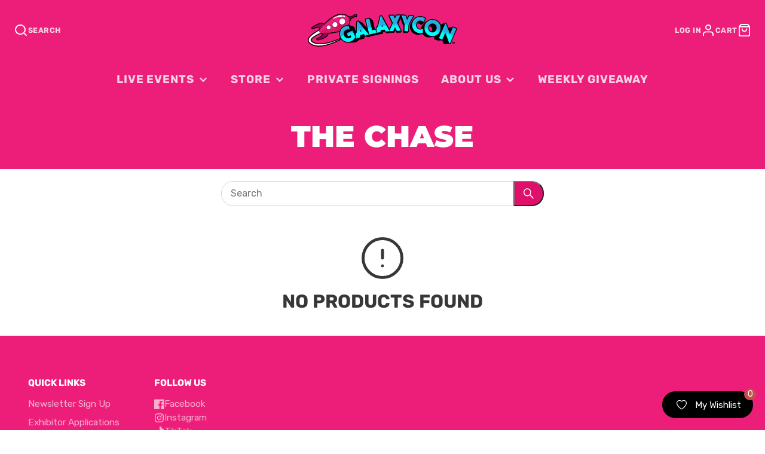

--- FILE ---
content_type: text/html; charset=utf-8
request_url: https://galaxycon.com/collections/the-chase
body_size: 49203
content:
<!doctype html>
<html class="no-js" lang="en">
  <head>
    <script type="application/vnd.locksmith+json" data-locksmith>{"version":"v256","locked":false,"initialized":true,"scope":"collection","access_granted":true,"access_denied":false,"requires_customer":false,"manual_lock":false,"remote_lock":false,"has_timeout":false,"remote_rendered":null,"hide_resource":false,"hide_links_to_resource":false,"transparent":true,"locks":{"all":[],"opened":[]},"keys":[],"keys_signature":"73db290f30a0bbae9628fb8c72f4682cb62735ae06daa7b69acee4a36a456c0c","state":{"template":"collection","theme":138043392168,"product":null,"collection":"the-chase","page":null,"blog":null,"article":null,"app":null},"now":1770043914,"path":"\/collections\/the-chase","locale_root_url":"\/","canonical_url":"https:\/\/galaxycon.com\/collections\/the-chase","customer_id":null,"customer_id_signature":"73db290f30a0bbae9628fb8c72f4682cb62735ae06daa7b69acee4a36a456c0c","cart":null}</script><script data-locksmith>!function(){undefined;!function(){var s=window.Locksmith={},e=document.querySelector('script[type="application/vnd.locksmith+json"]'),n=e&&e.innerHTML;if(s.state={},s.util={},s.loading=!1,n)try{s.state=JSON.parse(n)}catch(d){}if(document.addEventListener&&document.querySelector){var o,a,i,t=[76,79,67,75,83,77,73,84,72,49,49],c=function(){a=t.slice(0)},l="style",r=function(e){e&&27!==e.keyCode&&"click"!==e.type||(document.removeEventListener("keydown",r),document.removeEventListener("click",r),o&&document.body.removeChild(o),o=null)};c(),document.addEventListener("keyup",function(e){if(e.keyCode===a[0]){if(clearTimeout(i),a.shift(),0<a.length)return void(i=setTimeout(c,1e3));c(),r(),(o=document.createElement("div"))[l].width="50%",o[l].maxWidth="1000px",o[l].height="85%",o[l].border="1px rgba(0, 0, 0, 0.2) solid",o[l].background="rgba(255, 255, 255, 0.99)",o[l].borderRadius="4px",o[l].position="fixed",o[l].top="50%",o[l].left="50%",o[l].transform="translateY(-50%) translateX(-50%)",o[l].boxShadow="0 2px 5px rgba(0, 0, 0, 0.3), 0 0 100vh 100vw rgba(0, 0, 0, 0.5)",o[l].zIndex="2147483645";var t=document.createElement("textarea");t.value=JSON.stringify(JSON.parse(n),null,2),t[l].border="none",t[l].display="block",t[l].boxSizing="border-box",t[l].width="100%",t[l].height="100%",t[l].background="transparent",t[l].padding="22px",t[l].fontFamily="monospace",t[l].fontSize="14px",t[l].color="#333",t[l].resize="none",t[l].outline="none",t.readOnly=!0,o.appendChild(t),document.body.appendChild(o),t.addEventListener("click",function(e){e.stopImmediatePropagation()}),t.select(),document.addEventListener("keydown",r),document.addEventListener("click",r)}})}s.isEmbedded=-1!==window.location.search.indexOf("_ab=0&_fd=0&_sc=1"),s.path=s.state.path||window.location.pathname,s.basePath=s.state.locale_root_url.concat("/apps/locksmith").replace(/^\/\//,"/"),s.reloading=!1,s.util.console=window.console||{log:function(){},error:function(){}},s.util.makeUrl=function(e,t){var n,o=s.basePath+e,a=[],i=s.cache();for(n in i)a.push(n+"="+encodeURIComponent(i[n]));for(n in t)a.push(n+"="+encodeURIComponent(t[n]));return s.state.customer_id&&(a.push("customer_id="+encodeURIComponent(s.state.customer_id)),a.push("customer_id_signature="+encodeURIComponent(s.state.customer_id_signature))),o+=(-1===o.indexOf("?")?"?":"&")+a.join("&")},s._initializeCallbacks=[],s.on=function(e,t){if("initialize"!==e)throw'Locksmith.on() currently only supports the "initialize" event';s._initializeCallbacks.push(t)},s.initializeSession=function(e){if(!s.isEmbedded){var t=!1,n=!0,o=!0;(e=e||{}).silent&&(o=n=!(t=!0)),s.ping({silent:t,spinner:n,reload:o,callback:function(){s._initializeCallbacks.forEach(function(e){e()})}})}},s.cache=function(e){var t={};try{var n=function a(e){return(document.cookie.match("(^|; )"+e+"=([^;]*)")||0)[2]};t=JSON.parse(decodeURIComponent(n("locksmith-params")||"{}"))}catch(d){}if(e){for(var o in e)t[o]=e[o];document.cookie="locksmith-params=; expires=Thu, 01 Jan 1970 00:00:00 GMT; path=/",document.cookie="locksmith-params="+encodeURIComponent(JSON.stringify(t))+"; path=/"}return t},s.cache.cart=s.state.cart,s.cache.cartLastSaved=null,s.params=s.cache(),s.util.reload=function(){s.reloading=!0;try{window.location.href=window.location.href.replace(/#.*/,"")}catch(d){s.util.console.error("Preferred reload method failed",d),window.location.reload()}},s.cache.saveCart=function(e){if(!s.cache.cart||s.cache.cart===s.cache.cartLastSaved)return e?e():null;var t=s.cache.cartLastSaved;s.cache.cartLastSaved=s.cache.cart,fetch("/cart/update.js",{method:"POST",headers:{"Content-Type":"application/json",Accept:"application/json"},body:JSON.stringify({attributes:{locksmith:s.cache.cart}})}).then(function(e){if(!e.ok)throw new Error("Cart update failed: "+e.status);return e.json()}).then(function(){e&&e()})["catch"](function(e){if(s.cache.cartLastSaved=t,!s.reloading)throw e})},s.util.spinnerHTML='<style>body{background:#FFF}@keyframes spin{from{transform:rotate(0deg)}to{transform:rotate(360deg)}}#loading{display:flex;width:100%;height:50vh;color:#777;align-items:center;justify-content:center}#loading .spinner{display:block;animation:spin 600ms linear infinite;position:relative;width:50px;height:50px}#loading .spinner-ring{stroke:currentColor;stroke-dasharray:100%;stroke-width:2px;stroke-linecap:round;fill:none}</style><div id="loading"><div class="spinner"><svg width="100%" height="100%"><svg preserveAspectRatio="xMinYMin"><circle class="spinner-ring" cx="50%" cy="50%" r="45%"></circle></svg></svg></div></div>',s.util.clobberBody=function(e){document.body.innerHTML=e},s.util.clobberDocument=function(e){e.responseText&&(e=e.responseText),document.documentElement&&document.removeChild(document.documentElement);var t=document.open("text/html","replace");t.writeln(e),t.close(),setTimeout(function(){var e=t.querySelector("[autofocus]");e&&e.focus()},100)},s.util.serializeForm=function(e){if(e&&"FORM"===e.nodeName){var t,n,o={};for(t=e.elements.length-1;0<=t;t-=1)if(""!==e.elements[t].name)switch(e.elements[t].nodeName){case"INPUT":switch(e.elements[t].type){default:case"text":case"hidden":case"password":case"button":case"reset":case"submit":o[e.elements[t].name]=e.elements[t].value;break;case"checkbox":case"radio":e.elements[t].checked&&(o[e.elements[t].name]=e.elements[t].value);break;case"file":}break;case"TEXTAREA":o[e.elements[t].name]=e.elements[t].value;break;case"SELECT":switch(e.elements[t].type){case"select-one":o[e.elements[t].name]=e.elements[t].value;break;case"select-multiple":for(n=e.elements[t].options.length-1;0<=n;n-=1)e.elements[t].options[n].selected&&(o[e.elements[t].name]=e.elements[t].options[n].value)}break;case"BUTTON":switch(e.elements[t].type){case"reset":case"submit":case"button":o[e.elements[t].name]=e.elements[t].value}}return o}},s.util.on=function(e,i,s,t){t=t||document;var c="locksmith-"+e+i,n=function(e){var t=e.target,n=e.target.parentElement,o=t&&t.className&&(t.className.baseVal||t.className)||"",a=n&&n.className&&(n.className.baseVal||n.className)||"";("string"==typeof o&&-1!==o.split(/\s+/).indexOf(i)||"string"==typeof a&&-1!==a.split(/\s+/).indexOf(i))&&!e[c]&&(e[c]=!0,s(e))};t.attachEvent?t.attachEvent(e,n):t.addEventListener(e,n,!1)},s.util.enableActions=function(e){s.util.on("click","locksmith-action",function(e){e.preventDefault();var t=e.target;t.dataset.confirmWith&&!confirm(t.dataset.confirmWith)||(t.disabled=!0,t.innerText=t.dataset.disableWith,s.post("/action",t.dataset.locksmithParams,{spinner:!1,type:"text",success:function(e){(e=JSON.parse(e.responseText)).message&&alert(e.message),s.util.reload()}}))},e)},s.util.inject=function(e,t){var n=["data","locksmith","append"];if(-1!==t.indexOf(n.join("-"))){var o=document.createElement("div");o.innerHTML=t,e.appendChild(o)}else e.innerHTML=t;var a,i,s=e.querySelectorAll("script");for(i=0;i<s.length;++i){a=s[i];var c=document.createElement("script");if(a.type&&(c.type=a.type),a.src)c.src=a.src;else{var l=document.createTextNode(a.innerHTML);c.appendChild(l)}e.appendChild(c)}var r=e.querySelector("[autofocus]");r&&r.focus()},s.post=function(e,t,n){!1!==(n=n||{}).spinner&&s.util.clobberBody(s.util.spinnerHTML);var o={};n.container===document?(o.layout=1,n.success=function(e){s.util.clobberDocument(e)}):n.container&&(o.layout=0,n.success=function(e){var t=document.getElementById(n.container);s.util.inject(t,e),t.id===t.firstChild.id&&t.parentElement.replaceChild(t.firstChild,t)}),n.form_type&&(t.form_type=n.form_type),n.include_layout_classes!==undefined&&(t.include_layout_classes=n.include_layout_classes),n.lock_id!==undefined&&(t.lock_id=n.lock_id),s.loading=!0;var a=s.util.makeUrl(e,o),i="json"===n.type||"text"===n.type;fetch(a,{method:"POST",headers:{"Content-Type":"application/json",Accept:i?"application/json":"text/html"},body:JSON.stringify(t)}).then(function(e){if(!e.ok)throw new Error("Request failed: "+e.status);return e.text()}).then(function(e){var t=n.success||s.util.clobberDocument;t(i?{responseText:e}:e)})["catch"](function(e){if(!s.reloading)if("dashboard.weglot.com"!==window.location.host){if(!n.silent)throw alert("Something went wrong! Please refresh and try again."),e;console.error(e)}else console.error(e)})["finally"](function(){s.loading=!1})},s.postResource=function(e,t){e.path=s.path,e.search=window.location.search,e.state=s.state,e.passcode&&(e.passcode=e.passcode.trim()),e.email&&(e.email=e.email.trim()),e.state.cart=s.cache.cart,e.locksmith_json=s.jsonTag,e.locksmith_json_signature=s.jsonTagSignature,s.post("/resource",e,t)},s.ping=function(e){if(!s.isEmbedded){e=e||{};var t=function(){e.reload?s.util.reload():"function"==typeof e.callback&&e.callback()};s.post("/ping",{path:s.path,search:window.location.search,state:s.state},{spinner:!!e.spinner,silent:"undefined"==typeof e.silent||e.silent,type:"text",success:function(e){e&&e.responseText?((e=JSON.parse(e.responseText)).messages&&0<e.messages.length&&s.showMessages(e.messages),e.cart&&s.cache.cart!==e.cart?(s.cache.cart=e.cart,s.cache.saveCart(function(){t(),e.cart&&e.cart.match(/^.+:/)&&s.util.reload()})):t()):console.error("[Locksmith] Invalid result in ping callback:",e)}})}},s.timeoutMonitor=function(){var e=s.cache.cart;s.ping({callback:function(){e!==s.cache.cart||setTimeout(function(){s.timeoutMonitor()},6e4)}})},s.showMessages=function(e){var t=document.createElement("div");t.style.position="fixed",t.style.left=0,t.style.right=0,t.style.bottom="-50px",t.style.opacity=0,t.style.background="#191919",t.style.color="#ddd",t.style.transition="bottom 0.2s, opacity 0.2s",t.style.zIndex=999999,t.innerHTML="        <style>          .locksmith-ab .locksmith-b { display: none; }          .locksmith-ab.toggled .locksmith-b { display: flex; }          .locksmith-ab.toggled .locksmith-a { display: none; }          .locksmith-flex { display: flex; flex-wrap: wrap; justify-content: space-between; align-items: center; padding: 10px 20px; }          .locksmith-message + .locksmith-message { border-top: 1px #555 solid; }          .locksmith-message a { color: inherit; font-weight: bold; }          .locksmith-message a:hover { color: inherit; opacity: 0.8; }          a.locksmith-ab-toggle { font-weight: inherit; text-decoration: underline; }          .locksmith-text { flex-grow: 1; }          .locksmith-cta { flex-grow: 0; text-align: right; }          .locksmith-cta button { transform: scale(0.8); transform-origin: left; }          .locksmith-cta > * { display: block; }          .locksmith-cta > * + * { margin-top: 10px; }          .locksmith-message a.locksmith-close { flex-grow: 0; text-decoration: none; margin-left: 15px; font-size: 30px; font-family: monospace; display: block; padding: 2px 10px; }                    @media screen and (max-width: 600px) {            .locksmith-wide-only { display: none !important; }            .locksmith-flex { padding: 0 15px; }            .locksmith-flex > * { margin-top: 5px; margin-bottom: 5px; }            .locksmith-cta { text-align: left; }          }                    @media screen and (min-width: 601px) {            .locksmith-narrow-only { display: none !important; }          }        </style>      "+e.map(function(e){return'<div class="locksmith-message">'+e+"</div>"}).join(""),document.body.appendChild(t),document.body.style.position="relative",document.body.parentElement.style.paddingBottom=t.offsetHeight+"px",setTimeout(function(){t.style.bottom=0,t.style.opacity=1},50),s.util.on("click","locksmith-ab-toggle",function(e){e.preventDefault();for(var t=e.target.parentElement;-1===t.className.split(" ").indexOf("locksmith-ab");)t=t.parentElement;-1!==t.className.split(" ").indexOf("toggled")?t.className=t.className.replace("toggled",""):t.className=t.className+" toggled"}),s.util.enableActions(t)}}()}();</script>
      <script data-locksmith>Locksmith.cache.cart=null</script>

  <script data-locksmith>Locksmith.jsonTag="{\"version\":\"v256\",\"locked\":false,\"initialized\":true,\"scope\":\"collection\",\"access_granted\":true,\"access_denied\":false,\"requires_customer\":false,\"manual_lock\":false,\"remote_lock\":false,\"has_timeout\":false,\"remote_rendered\":null,\"hide_resource\":false,\"hide_links_to_resource\":false,\"transparent\":true,\"locks\":{\"all\":[],\"opened\":[]},\"keys\":[],\"keys_signature\":\"73db290f30a0bbae9628fb8c72f4682cb62735ae06daa7b69acee4a36a456c0c\",\"state\":{\"template\":\"collection\",\"theme\":138043392168,\"product\":null,\"collection\":\"the-chase\",\"page\":null,\"blog\":null,\"article\":null,\"app\":null},\"now\":1770043914,\"path\":\"\\\/collections\\\/the-chase\",\"locale_root_url\":\"\\\/\",\"canonical_url\":\"https:\\\/\\\/galaxycon.com\\\/collections\\\/the-chase\",\"customer_id\":null,\"customer_id_signature\":\"73db290f30a0bbae9628fb8c72f4682cb62735ae06daa7b69acee4a36a456c0c\",\"cart\":null}";Locksmith.jsonTagSignature="e78273d7da2bdd9486ed0edee2ad4c5c066c60c3653de0d282853c64df367df2"</script>
    <meta charset="utf-8">
    <meta http-equiv="X-UA-Compatible" content="IE=edge">
    <meta name="viewport" content="width=device-width,initial-scale=1">
    <meta name="theme-color" content="">
    <link rel="canonical" href="https://galaxycon.com/collections/the-chase">
    <link rel="preconnect" href="https://cdn.shopify.com" crossorigin>
    <link
  rel="stylesheet"
  href="https://cdnjs.cloudflare.com/ajax/libs/font-awesome/6.5.1/css/all.min.css"
/><link rel="icon" type="image/png" href="//galaxycon.com/cdn/shop/files/pink-rocket_32x32.png?v=1613517790"><link rel="preconnect" href="https://fonts.shopifycdn.com" crossorigin><title>The Chase</title>
    
    

    

<meta property="og:site_name" content="GalaxyCon">
<meta property="og:url" content="https://galaxycon.com/collections/the-chase"><meta property="og:title" content="The Chase">
<meta property="og:type" content="product.group">
<meta property="og:description" content="GalaxyCon is a celebration of the universe of fandom. With shows spanning eight cities across the United States and events like Nightmare Weekend and Animate! catering to specialized fandoms, it is a festival dedicated to bringing all walks of nerd culture together in a safe and fun environment.

">
<meta property="og:image" content="http://galaxycon.com/cdn/shop/files/Website_Image-Preview-1200x628-11Cities_b07ccff8-35fd-4890-b129-b78f7b5f97e0.jpg?v=1718319580">
<meta property="og:image:secure_url" content="https://galaxycon.com/cdn/shop/files/Website_Image-Preview-1200x628-11Cities_b07ccff8-35fd-4890-b129-b78f7b5f97e0.jpg?v=1718319580">
<meta property="og:image:width" content="1200">
  <meta property="og:image:height" content="628"><meta name="twitter:card" content="summary_large_image"><meta name="twitter:title" content="The Chase">
<meta name="twitter:description" content="GalaxyCon is a celebration of the universe of fandom. With shows spanning eight cities across the United States and events like Nightmare Weekend and Animate! catering to specialized fandoms, it is a festival dedicated to bringing all walks of nerd culture together in a safe and fun environment.

">

    <script src="//galaxycon.com/cdn/shop/t/33/assets/core.js?v=161069597237085396281715436120" defer="defer"></script>
    <script>window.performance && window.performance.mark && window.performance.mark('shopify.content_for_header.start');</script><meta name="google-site-verification" content="6oJIv9_c2yogTP7qSOmCiF-e_-fA-6wsiuW1GEiGPLY">
<meta name="google-site-verification" content="eXyVGlv296m4xv--A1uFlNCn_2EwIublJi-USdulxgU">
<meta id="shopify-digital-wallet" name="shopify-digital-wallet" content="/27592097837/digital_wallets/dialog">
<meta name="shopify-checkout-api-token" content="9e5500be213457268ac20a64314b8448">
<meta id="in-context-paypal-metadata" data-shop-id="27592097837" data-venmo-supported="true" data-environment="production" data-locale="en_US" data-paypal-v4="true" data-currency="USD">
<link rel="alternate" type="application/atom+xml" title="Feed" href="/collections/the-chase.atom" />
<link rel="alternate" type="application/json+oembed" href="https://galaxycon.com/collections/the-chase.oembed">
<script async="async" src="/checkouts/internal/preloads.js?locale=en-US"></script>
<link rel="preconnect" href="https://shop.app" crossorigin="anonymous">
<script async="async" src="https://shop.app/checkouts/internal/preloads.js?locale=en-US&shop_id=27592097837" crossorigin="anonymous"></script>
<script id="apple-pay-shop-capabilities" type="application/json">{"shopId":27592097837,"countryCode":"US","currencyCode":"USD","merchantCapabilities":["supports3DS"],"merchantId":"gid:\/\/shopify\/Shop\/27592097837","merchantName":"GalaxyCon","requiredBillingContactFields":["postalAddress","email","phone"],"requiredShippingContactFields":["postalAddress","email","phone"],"shippingType":"shipping","supportedNetworks":["visa","masterCard","amex","discover","elo","jcb"],"total":{"type":"pending","label":"GalaxyCon","amount":"1.00"},"shopifyPaymentsEnabled":true,"supportsSubscriptions":true}</script>
<script id="shopify-features" type="application/json">{"accessToken":"9e5500be213457268ac20a64314b8448","betas":["rich-media-storefront-analytics"],"domain":"galaxycon.com","predictiveSearch":true,"shopId":27592097837,"locale":"en"}</script>
<script>var Shopify = Shopify || {};
Shopify.shop = "galaxycon.myshopify.com";
Shopify.locale = "en";
Shopify.currency = {"active":"USD","rate":"1.0"};
Shopify.country = "US";
Shopify.theme = {"name":"GalleriaSC|PO|Mar.15(MHT-dev) May 11","id":138043392168,"schema_name":"Galleria","schema_version":"3.0.25","theme_store_id":851,"role":"main"};
Shopify.theme.handle = "null";
Shopify.theme.style = {"id":null,"handle":null};
Shopify.cdnHost = "galaxycon.com/cdn";
Shopify.routes = Shopify.routes || {};
Shopify.routes.root = "/";</script>
<script type="module">!function(o){(o.Shopify=o.Shopify||{}).modules=!0}(window);</script>
<script>!function(o){function n(){var o=[];function n(){o.push(Array.prototype.slice.apply(arguments))}return n.q=o,n}var t=o.Shopify=o.Shopify||{};t.loadFeatures=n(),t.autoloadFeatures=n()}(window);</script>
<script>
  window.ShopifyPay = window.ShopifyPay || {};
  window.ShopifyPay.apiHost = "shop.app\/pay";
  window.ShopifyPay.redirectState = null;
</script>
<script id="shop-js-analytics" type="application/json">{"pageType":"collection"}</script>
<script defer="defer" async type="module" src="//galaxycon.com/cdn/shopifycloud/shop-js/modules/v2/client.init-shop-cart-sync_BN7fPSNr.en.esm.js"></script>
<script defer="defer" async type="module" src="//galaxycon.com/cdn/shopifycloud/shop-js/modules/v2/chunk.common_Cbph3Kss.esm.js"></script>
<script defer="defer" async type="module" src="//galaxycon.com/cdn/shopifycloud/shop-js/modules/v2/chunk.modal_DKumMAJ1.esm.js"></script>
<script type="module">
  await import("//galaxycon.com/cdn/shopifycloud/shop-js/modules/v2/client.init-shop-cart-sync_BN7fPSNr.en.esm.js");
await import("//galaxycon.com/cdn/shopifycloud/shop-js/modules/v2/chunk.common_Cbph3Kss.esm.js");
await import("//galaxycon.com/cdn/shopifycloud/shop-js/modules/v2/chunk.modal_DKumMAJ1.esm.js");

  window.Shopify.SignInWithShop?.initShopCartSync?.({"fedCMEnabled":true,"windoidEnabled":true});

</script>
<script>
  window.Shopify = window.Shopify || {};
  if (!window.Shopify.featureAssets) window.Shopify.featureAssets = {};
  window.Shopify.featureAssets['shop-js'] = {"shop-cart-sync":["modules/v2/client.shop-cart-sync_CJVUk8Jm.en.esm.js","modules/v2/chunk.common_Cbph3Kss.esm.js","modules/v2/chunk.modal_DKumMAJ1.esm.js"],"init-fed-cm":["modules/v2/client.init-fed-cm_7Fvt41F4.en.esm.js","modules/v2/chunk.common_Cbph3Kss.esm.js","modules/v2/chunk.modal_DKumMAJ1.esm.js"],"init-shop-email-lookup-coordinator":["modules/v2/client.init-shop-email-lookup-coordinator_Cc088_bR.en.esm.js","modules/v2/chunk.common_Cbph3Kss.esm.js","modules/v2/chunk.modal_DKumMAJ1.esm.js"],"init-windoid":["modules/v2/client.init-windoid_hPopwJRj.en.esm.js","modules/v2/chunk.common_Cbph3Kss.esm.js","modules/v2/chunk.modal_DKumMAJ1.esm.js"],"shop-button":["modules/v2/client.shop-button_B0jaPSNF.en.esm.js","modules/v2/chunk.common_Cbph3Kss.esm.js","modules/v2/chunk.modal_DKumMAJ1.esm.js"],"shop-cash-offers":["modules/v2/client.shop-cash-offers_DPIskqss.en.esm.js","modules/v2/chunk.common_Cbph3Kss.esm.js","modules/v2/chunk.modal_DKumMAJ1.esm.js"],"shop-toast-manager":["modules/v2/client.shop-toast-manager_CK7RT69O.en.esm.js","modules/v2/chunk.common_Cbph3Kss.esm.js","modules/v2/chunk.modal_DKumMAJ1.esm.js"],"init-shop-cart-sync":["modules/v2/client.init-shop-cart-sync_BN7fPSNr.en.esm.js","modules/v2/chunk.common_Cbph3Kss.esm.js","modules/v2/chunk.modal_DKumMAJ1.esm.js"],"init-customer-accounts-sign-up":["modules/v2/client.init-customer-accounts-sign-up_CfPf4CXf.en.esm.js","modules/v2/client.shop-login-button_DeIztwXF.en.esm.js","modules/v2/chunk.common_Cbph3Kss.esm.js","modules/v2/chunk.modal_DKumMAJ1.esm.js"],"pay-button":["modules/v2/client.pay-button_CgIwFSYN.en.esm.js","modules/v2/chunk.common_Cbph3Kss.esm.js","modules/v2/chunk.modal_DKumMAJ1.esm.js"],"init-customer-accounts":["modules/v2/client.init-customer-accounts_DQ3x16JI.en.esm.js","modules/v2/client.shop-login-button_DeIztwXF.en.esm.js","modules/v2/chunk.common_Cbph3Kss.esm.js","modules/v2/chunk.modal_DKumMAJ1.esm.js"],"avatar":["modules/v2/client.avatar_BTnouDA3.en.esm.js"],"init-shop-for-new-customer-accounts":["modules/v2/client.init-shop-for-new-customer-accounts_CsZy_esa.en.esm.js","modules/v2/client.shop-login-button_DeIztwXF.en.esm.js","modules/v2/chunk.common_Cbph3Kss.esm.js","modules/v2/chunk.modal_DKumMAJ1.esm.js"],"shop-follow-button":["modules/v2/client.shop-follow-button_BRMJjgGd.en.esm.js","modules/v2/chunk.common_Cbph3Kss.esm.js","modules/v2/chunk.modal_DKumMAJ1.esm.js"],"checkout-modal":["modules/v2/client.checkout-modal_B9Drz_yf.en.esm.js","modules/v2/chunk.common_Cbph3Kss.esm.js","modules/v2/chunk.modal_DKumMAJ1.esm.js"],"shop-login-button":["modules/v2/client.shop-login-button_DeIztwXF.en.esm.js","modules/v2/chunk.common_Cbph3Kss.esm.js","modules/v2/chunk.modal_DKumMAJ1.esm.js"],"lead-capture":["modules/v2/client.lead-capture_DXYzFM3R.en.esm.js","modules/v2/chunk.common_Cbph3Kss.esm.js","modules/v2/chunk.modal_DKumMAJ1.esm.js"],"shop-login":["modules/v2/client.shop-login_CA5pJqmO.en.esm.js","modules/v2/chunk.common_Cbph3Kss.esm.js","modules/v2/chunk.modal_DKumMAJ1.esm.js"],"payment-terms":["modules/v2/client.payment-terms_BxzfvcZJ.en.esm.js","modules/v2/chunk.common_Cbph3Kss.esm.js","modules/v2/chunk.modal_DKumMAJ1.esm.js"]};
</script>
<script>(function() {
  var isLoaded = false;
  function asyncLoad() {
    if (isLoaded) return;
    isLoaded = true;
    var urls = ["https:\/\/evey-files.s3.amazonaws.com\/js\/online_store.js?shop=galaxycon.myshopify.com","https:\/\/dashboard.mailerlite.com\/shopify\/2618\/231124?shop=galaxycon.myshopify.com","https:\/\/cdn.shopify.com\/s\/files\/1\/0275\/9209\/7837\/t\/16\/assets\/verify-meteor-menu.js?meteor_tier=free\u0026shop=galaxycon.myshopify.com","https:\/\/www.hukcommerce.com\/apps\/mega-menu-creator-pro\/assets\/js\/scriptfe.js?shop=galaxycon.myshopify.com","https:\/\/api.tinyeinstein.ai\/ext\/formservice\/form-provider\/script\/824adb1d-e304-4f51-9c0d-a35a12653821.js?shop=galaxycon.myshopify.com","https:\/\/static.mailerlite.com\/data\/a\/1811\/1811684\/universal_m8f7r3k5m2_load.js?shop=galaxycon.myshopify.com","https:\/\/cdn.amote.app\/assets\/storefront.js?shop=galaxycon.myshopify.com","https:\/\/cdn-bundler.nice-team.net\/app\/js\/bundler.js?shop=galaxycon.myshopify.com","https:\/\/wishlist.kaktusapp.com\/storage\/js\/kaktus_wishlist-galaxycon.myshopify.com.js?ver=109\u0026shop=galaxycon.myshopify.com"];
    for (var i = 0; i < urls.length; i++) {
      var s = document.createElement('script');
      s.type = 'text/javascript';
      s.async = true;
      s.src = urls[i];
      var x = document.getElementsByTagName('script')[0];
      x.parentNode.insertBefore(s, x);
    }
  };
  if(window.attachEvent) {
    window.attachEvent('onload', asyncLoad);
  } else {
    window.addEventListener('load', asyncLoad, false);
  }
})();</script>
<script id="__st">var __st={"a":27592097837,"offset":-18000,"reqid":"70260742-3ce4-4ea6-9b80-bb7e42fbf0b8-1770043914","pageurl":"galaxycon.com\/collections\/the-chase","u":"0a33cac023be","p":"collection","rtyp":"collection","rid":264989900968};</script>
<script>window.ShopifyPaypalV4VisibilityTracking = true;</script>
<script id="captcha-bootstrap">!function(){'use strict';const t='contact',e='account',n='new_comment',o=[[t,t],['blogs',n],['comments',n],[t,'customer']],c=[[e,'customer_login'],[e,'guest_login'],[e,'recover_customer_password'],[e,'create_customer']],r=t=>t.map((([t,e])=>`form[action*='/${t}']:not([data-nocaptcha='true']) input[name='form_type'][value='${e}']`)).join(','),a=t=>()=>t?[...document.querySelectorAll(t)].map((t=>t.form)):[];function s(){const t=[...o],e=r(t);return a(e)}const i='password',u='form_key',d=['recaptcha-v3-token','g-recaptcha-response','h-captcha-response',i],f=()=>{try{return window.sessionStorage}catch{return}},m='__shopify_v',_=t=>t.elements[u];function p(t,e,n=!1){try{const o=window.sessionStorage,c=JSON.parse(o.getItem(e)),{data:r}=function(t){const{data:e,action:n}=t;return t[m]||n?{data:e,action:n}:{data:t,action:n}}(c);for(const[e,n]of Object.entries(r))t.elements[e]&&(t.elements[e].value=n);n&&o.removeItem(e)}catch(o){console.error('form repopulation failed',{error:o})}}const l='form_type',E='cptcha';function T(t){t.dataset[E]=!0}const w=window,h=w.document,L='Shopify',v='ce_forms',y='captcha';let A=!1;((t,e)=>{const n=(g='f06e6c50-85a8-45c8-87d0-21a2b65856fe',I='https://cdn.shopify.com/shopifycloud/storefront-forms-hcaptcha/ce_storefront_forms_captcha_hcaptcha.v1.5.2.iife.js',D={infoText:'Protected by hCaptcha',privacyText:'Privacy',termsText:'Terms'},(t,e,n)=>{const o=w[L][v],c=o.bindForm;if(c)return c(t,g,e,D).then(n);var r;o.q.push([[t,g,e,D],n]),r=I,A||(h.body.append(Object.assign(h.createElement('script'),{id:'captcha-provider',async:!0,src:r})),A=!0)});var g,I,D;w[L]=w[L]||{},w[L][v]=w[L][v]||{},w[L][v].q=[],w[L][y]=w[L][y]||{},w[L][y].protect=function(t,e){n(t,void 0,e),T(t)},Object.freeze(w[L][y]),function(t,e,n,w,h,L){const[v,y,A,g]=function(t,e,n){const i=e?o:[],u=t?c:[],d=[...i,...u],f=r(d),m=r(i),_=r(d.filter((([t,e])=>n.includes(e))));return[a(f),a(m),a(_),s()]}(w,h,L),I=t=>{const e=t.target;return e instanceof HTMLFormElement?e:e&&e.form},D=t=>v().includes(t);t.addEventListener('submit',(t=>{const e=I(t);if(!e)return;const n=D(e)&&!e.dataset.hcaptchaBound&&!e.dataset.recaptchaBound,o=_(e),c=g().includes(e)&&(!o||!o.value);(n||c)&&t.preventDefault(),c&&!n&&(function(t){try{if(!f())return;!function(t){const e=f();if(!e)return;const n=_(t);if(!n)return;const o=n.value;o&&e.removeItem(o)}(t);const e=Array.from(Array(32),(()=>Math.random().toString(36)[2])).join('');!function(t,e){_(t)||t.append(Object.assign(document.createElement('input'),{type:'hidden',name:u})),t.elements[u].value=e}(t,e),function(t,e){const n=f();if(!n)return;const o=[...t.querySelectorAll(`input[type='${i}']`)].map((({name:t})=>t)),c=[...d,...o],r={};for(const[a,s]of new FormData(t).entries())c.includes(a)||(r[a]=s);n.setItem(e,JSON.stringify({[m]:1,action:t.action,data:r}))}(t,e)}catch(e){console.error('failed to persist form',e)}}(e),e.submit())}));const S=(t,e)=>{t&&!t.dataset[E]&&(n(t,e.some((e=>e===t))),T(t))};for(const o of['focusin','change'])t.addEventListener(o,(t=>{const e=I(t);D(e)&&S(e,y())}));const B=e.get('form_key'),M=e.get(l),P=B&&M;t.addEventListener('DOMContentLoaded',(()=>{const t=y();if(P)for(const e of t)e.elements[l].value===M&&p(e,B);[...new Set([...A(),...v().filter((t=>'true'===t.dataset.shopifyCaptcha))])].forEach((e=>S(e,t)))}))}(h,new URLSearchParams(w.location.search),n,t,e,['guest_login'])})(!0,!0)}();</script>
<script integrity="sha256-4kQ18oKyAcykRKYeNunJcIwy7WH5gtpwJnB7kiuLZ1E=" data-source-attribution="shopify.loadfeatures" defer="defer" src="//galaxycon.com/cdn/shopifycloud/storefront/assets/storefront/load_feature-a0a9edcb.js" crossorigin="anonymous"></script>
<script crossorigin="anonymous" defer="defer" src="//galaxycon.com/cdn/shopifycloud/storefront/assets/shopify_pay/storefront-65b4c6d7.js?v=20250812"></script>
<script data-source-attribution="shopify.dynamic_checkout.dynamic.init">var Shopify=Shopify||{};Shopify.PaymentButton=Shopify.PaymentButton||{isStorefrontPortableWallets:!0,init:function(){window.Shopify.PaymentButton.init=function(){};var t=document.createElement("script");t.src="https://galaxycon.com/cdn/shopifycloud/portable-wallets/latest/portable-wallets.en.js",t.type="module",document.head.appendChild(t)}};
</script>
<script data-source-attribution="shopify.dynamic_checkout.buyer_consent">
  function portableWalletsHideBuyerConsent(e){var t=document.getElementById("shopify-buyer-consent"),n=document.getElementById("shopify-subscription-policy-button");t&&n&&(t.classList.add("hidden"),t.setAttribute("aria-hidden","true"),n.removeEventListener("click",e))}function portableWalletsShowBuyerConsent(e){var t=document.getElementById("shopify-buyer-consent"),n=document.getElementById("shopify-subscription-policy-button");t&&n&&(t.classList.remove("hidden"),t.removeAttribute("aria-hidden"),n.addEventListener("click",e))}window.Shopify?.PaymentButton&&(window.Shopify.PaymentButton.hideBuyerConsent=portableWalletsHideBuyerConsent,window.Shopify.PaymentButton.showBuyerConsent=portableWalletsShowBuyerConsent);
</script>
<script data-source-attribution="shopify.dynamic_checkout.cart.bootstrap">document.addEventListener("DOMContentLoaded",(function(){function t(){return document.querySelector("shopify-accelerated-checkout-cart, shopify-accelerated-checkout")}if(t())Shopify.PaymentButton.init();else{new MutationObserver((function(e,n){t()&&(Shopify.PaymentButton.init(),n.disconnect())})).observe(document.body,{childList:!0,subtree:!0})}}));
</script>
<link id="shopify-accelerated-checkout-styles" rel="stylesheet" media="screen" href="https://galaxycon.com/cdn/shopifycloud/portable-wallets/latest/accelerated-checkout-backwards-compat.css" crossorigin="anonymous">
<style id="shopify-accelerated-checkout-cart">
        #shopify-buyer-consent {
  margin-top: 1em;
  display: inline-block;
  width: 100%;
}

#shopify-buyer-consent.hidden {
  display: none;
}

#shopify-subscription-policy-button {
  background: none;
  border: none;
  padding: 0;
  text-decoration: underline;
  font-size: inherit;
  cursor: pointer;
}

#shopify-subscription-policy-button::before {
  box-shadow: none;
}

      </style>

<script>window.performance && window.performance.mark && window.performance.mark('shopify.content_for_header.end');</script>

<script>
    window.BOLD = window.BOLD || {};
        window.BOLD.options = window.BOLD.options || {};
        window.BOLD.options.settings = window.BOLD.options.settings || {};
        window.BOLD.options.settings.v1_variant_mode = window.BOLD.options.settings.v1_variant_mode || true;
        window.BOLD.options.settings.hybrid_fix_auto_insert_inputs =
        window.BOLD.options.settings.hybrid_fix_auto_insert_inputs || true;
</script>

<script>window.BOLD = window.BOLD || {};
    window.BOLD.common = window.BOLD.common || {};
    window.BOLD.common.Shopify = window.BOLD.common.Shopify || {};
    window.BOLD.common.Shopify.shop = {
      domain: 'galaxycon.com',
      permanent_domain: 'galaxycon.myshopify.com',
      url: 'https://galaxycon.com',
      secure_url: 'https://galaxycon.com',
      money_format: "${{amount}}",
      currency: "USD"
    };
    window.BOLD.common.Shopify.customer = {
      id: null,
      tags: null,
    };
    window.BOLD.common.Shopify.cart = {"note":null,"attributes":{},"original_total_price":0,"total_price":0,"total_discount":0,"total_weight":0.0,"item_count":0,"items":[],"requires_shipping":false,"currency":"USD","items_subtotal_price":0,"cart_level_discount_applications":[],"checkout_charge_amount":0};
    window.BOLD.common.template = 'collection';window.BOLD.common.Shopify.formatMoney = function(money, format) {
        function n(t, e) {
            return "undefined" == typeof t ? e : t
        }
        function r(t, e, r, i) {
            if (e = n(e, 2),
                r = n(r, ","),
                i = n(i, "."),
            isNaN(t) || null == t)
                return 0;
            t = (t / 100).toFixed(e);
            var o = t.split(".")
                , a = o[0].replace(/(\d)(?=(\d\d\d)+(?!\d))/g, "$1" + r)
                , s = o[1] ? i + o[1] : "";
            return a + s
        }
        "string" == typeof money && (money = money.replace(".", ""));
        var i = ""
            , o = /\{\{\s*(\w+)\s*\}\}/
            , a = format || window.BOLD.common.Shopify.shop.money_format || window.Shopify.money_format || "$ {{ amount }}";
        switch (a.match(o)[1]) {
            case "amount":
                i = r(money, 2, ",", ".");
                break;
            case "amount_no_decimals":
                i = r(money, 0, ",", ".");
                break;
            case "amount_with_comma_separator":
                i = r(money, 2, ".", ",");
                break;
            case "amount_no_decimals_with_comma_separator":
                i = r(money, 0, ".", ",");
                break;
            case "amount_with_space_separator":
                i = r(money, 2, " ", ",");
                break;
            case "amount_no_decimals_with_space_separator":
                i = r(money, 0, " ", ",");
                break;
            case "amount_with_apostrophe_separator":
                i = r(money, 2, "'", ".");
                break;
        }
        return a.replace(o, i);
    };
    window.BOLD.common.Shopify.saveProduct = function (handle, product) {
      if (typeof handle === 'string' && typeof window.BOLD.common.Shopify.products[handle] === 'undefined') {
        if (typeof product === 'number') {
          window.BOLD.common.Shopify.handles[product] = handle;
          product = { id: product };
        }
        window.BOLD.common.Shopify.products[handle] = product;
      }
    };
    window.BOLD.common.Shopify.saveVariant = function (variant_id, variant) {
      if (typeof variant_id === 'number' && typeof window.BOLD.common.Shopify.variants[variant_id] === 'undefined') {
        window.BOLD.common.Shopify.variants[variant_id] = variant;
      }
    };window.BOLD.common.Shopify.products = window.BOLD.common.Shopify.products || {};
    window.BOLD.common.Shopify.variants = window.BOLD.common.Shopify.variants || {};
    window.BOLD.common.Shopify.handles = window.BOLD.common.Shopify.handles || {};window.BOLD.common.Shopify.saveProduct(null, null);window.BOLD.apps_installed = {"Product Options":2} || {};window.BOLD.common.Shopify.metafields = window.BOLD.common.Shopify.metafields || {};window.BOLD.common.Shopify.metafields["bold_rp"] = {};window.BOLD.common.Shopify.metafields["bold_csp_defaults"] = {};window.BOLD.common.cacheParams = window.BOLD.common.cacheParams || {};
</script>

<script>
    window.BOLD.common.cacheParams.options = 1769729162;
</script>
<link href="//galaxycon.com/cdn/shop/t/33/assets/bold-options.css?v=38060852700641825871715436109" rel="stylesheet" type="text/css" media="all" />
<script src="https://options.shopapps.site/js/options.js" type="text/javascript"></script>


<link href="//galaxycon.com/cdn/shop/t/33/assets/bold.css?v=90242189675418824611715436110" rel="stylesheet" type="text/css" media="all" />
    <script>
  BOLD.common.eventEmitter.on('BOLD_OPTIONS_option_products_loaded', function(event){
  var optionsDiv = document.querySelector('.bold_options_loaded');
  if(optionsDiv.children.length != 0){
    var buyItNow = document.querySelectorAll('.shopify-payment-button');
    console.log(buyItNow);
    buyItNow.forEach(function(button){
      button.remove();
    })
  }
});
</script>
    

  <style data-shopify>
    @font-face {
  font-family: Rubik;
  font-weight: 400;
  font-style: normal;
  font-display: swap;
  src: url("//galaxycon.com/cdn/fonts/rubik/rubik_n4.c2fb67c90aa34ecf8da34fc1da937ee9c0c27942.woff2") format("woff2"),
       url("//galaxycon.com/cdn/fonts/rubik/rubik_n4.d229bd4a6a25ec476a0829a74bf3657a5fd9aa36.woff") format("woff");
}

    @font-face {
  font-family: Rubik;
  font-weight: 700;
  font-style: normal;
  font-display: swap;
  src: url("//galaxycon.com/cdn/fonts/rubik/rubik_n7.9ddb1ff19ac4667369e1c444a6663062e115e651.woff2") format("woff2"),
       url("//galaxycon.com/cdn/fonts/rubik/rubik_n7.2f2815a4763d5118fdb49ad25ccceea3eafcae92.woff") format("woff");
}

    @font-face {
  font-family: Rubik;
  font-weight: 400;
  font-style: italic;
  font-display: swap;
  src: url("//galaxycon.com/cdn/fonts/rubik/rubik_i4.528fdfa8adf0c2cb49c0f6d132dcaffa910849d6.woff2") format("woff2"),
       url("//galaxycon.com/cdn/fonts/rubik/rubik_i4.937396c2106c0db7a4072bbcd373d4e3d0ab306b.woff") format("woff");
}

    @font-face {
  font-family: Rubik;
  font-weight: 700;
  font-style: italic;
  font-display: swap;
  src: url("//galaxycon.com/cdn/fonts/rubik/rubik_i7.e37585fef76596b7b87ec84ca28db2ef5e3df433.woff2") format("woff2"),
       url("//galaxycon.com/cdn/fonts/rubik/rubik_i7.a18d51774424b841c335ca3a15ab66cba9fce8c1.woff") format("woff");
}

    @font-face {
  font-family: Montserrat;
  font-weight: 900;
  font-style: normal;
  font-display: swap;
  src: url("//galaxycon.com/cdn/fonts/montserrat/montserrat_n9.680ded1be351aa3bf3b3650ac5f6df485af8a07c.woff2") format("woff2"),
       url("//galaxycon.com/cdn/fonts/montserrat/montserrat_n9.0cc5aaeff26ef35c23b69a061997d78c9697a382.woff") format("woff");
}


    :root {
      --font-body-family: Rubik, sans-serif;
      --font-body-style: normal;
      --font-body-weight: 400;
      --font-body-weight-bold: bold;

      --font-heading-family: Montserrat, sans-serif;
      --font-heading-style: normal;
      --font-heading-weight: 900;

      --font-size-base: 15.5px;

      --line-height-base: 1.5;

    
      --headings-text-transfrom: uppercase;
    


      --color-text: 55, 55, 55;
      --color-background: 255, 255, 255;
      --color-alt-background: 41, 171, 226;
      --color-accent: 237, 30, 121;
      --color-accent-c: 255, 255, 255;
      --color-border: 234, 234, 234;
      --color-sale-price: 220, 53, 69;
      --color-star-rating: 246, 164, 41;
      --color-error: 220, 53, 69;
      --color-success: 25, 135, 84;
      --color-warning: 255, 193, 84;

      --spacer: 1rem;
      --color-link: 237, 30, 121;

    
    }
  </style>

    <link href="//galaxycon.com/cdn/shop/t/33/assets/core.css?v=73679012914274026721715436120" rel="stylesheet" type="text/css" media="all" />
    <link href="//galaxycon.com/cdn/shop/t/33/assets/button.css?v=100503580076924347181715436110" rel="stylesheet" type="text/css" media="all" />
    <link href="//galaxycon.com/cdn/shop/t/33/assets/grid.css?v=5270435188057093651715436125" rel="stylesheet" type="text/css" media="all" />
    <link href="//galaxycon.com/cdn/shop/t/33/assets/media.css?v=165467441814921808031715436132" rel="stylesheet" type="text/css" media="all" />
    <link href="//galaxycon.com/cdn/shop/t/33/assets/hero.css?v=90710490762018649331715436126" rel="stylesheet" type="text/css" media="all" />
    <link href="//galaxycon.com/cdn/shop/t/33/assets/price.css?v=31753938813150957691715437303" rel="stylesheet" type="text/css" media="all" />

    <link rel="stylesheet" href="//galaxycon.com/cdn/shop/t/33/assets/spinner.css?v=125212288647693193331715437324" media="print" onload="this.media='all'">
    <noscript><link href="//galaxycon.com/cdn/shop/t/33/assets/spinner.css?v=125212288647693193331715437324" rel="stylesheet" type="text/css" media="all" /></noscript>
    
      <link rel="stylesheet" href="//galaxycon.com/cdn/shop/t/33/assets/animation-section-reveal.css?v=32483217327666344871715436106" media="print" onload="this.media='all'">
    
<link rel="preload" as="font" href="//galaxycon.com/cdn/fonts/rubik/rubik_n4.c2fb67c90aa34ecf8da34fc1da937ee9c0c27942.woff2" type="font/woff2" crossorigin><link rel="preload" as="font" href="//galaxycon.com/cdn/fonts/montserrat/montserrat_n9.680ded1be351aa3bf3b3650ac5f6df485af8a07c.woff2" type="font/woff2" crossorigin><script>document.documentElement.className = document.documentElement.className.replace('no-js', 'js');</script>
  
  









<script>
  !function(v,i,b,e,c,o){if(!v[c]){var s=v[c]=function(){s.process?s.process.apply(s,arguments):s.queue.push(arguments)};s.queue=[],s.b=1*new Date;var t=i.createElement(b);t.async=!0,t.src=e;var n=i.getElementsByTagName(b)[0];n.parentNode.insertBefore(t,n)}}(window,document,"script","https://s.vibe.co/vbpx.js","vbpx");
  vbpx('init','1rA4J5');
  vbpx('event', 'page_view');
</script>



  <script id="hukmegamenu-data" type="application/json">{}</script>
  

<!-- BEGIN app block: shopify://apps/minmaxify-order-limits/blocks/app-embed-block/3acfba32-89f3-4377-ae20-cbb9abc48475 --><script type="text/javascript" src="https://limits.minmaxify.com/galaxycon.myshopify.com?v=119&r=20240708153927"></script>

<!-- END app block --><!-- BEGIN app block: shopify://apps/seowill-redirects/blocks/brokenlink-404/cc7b1996-e567-42d0-8862-356092041863 -->
<script type="text/javascript">
    !function(t){var e={};function r(n){if(e[n])return e[n].exports;var o=e[n]={i:n,l:!1,exports:{}};return t[n].call(o.exports,o,o.exports,r),o.l=!0,o.exports}r.m=t,r.c=e,r.d=function(t,e,n){r.o(t,e)||Object.defineProperty(t,e,{enumerable:!0,get:n})},r.r=function(t){"undefined"!==typeof Symbol&&Symbol.toStringTag&&Object.defineProperty(t,Symbol.toStringTag,{value:"Module"}),Object.defineProperty(t,"__esModule",{value:!0})},r.t=function(t,e){if(1&e&&(t=r(t)),8&e)return t;if(4&e&&"object"===typeof t&&t&&t.__esModule)return t;var n=Object.create(null);if(r.r(n),Object.defineProperty(n,"default",{enumerable:!0,value:t}),2&e&&"string"!=typeof t)for(var o in t)r.d(n,o,function(e){return t[e]}.bind(null,o));return n},r.n=function(t){var e=t&&t.__esModule?function(){return t.default}:function(){return t};return r.d(e,"a",e),e},r.o=function(t,e){return Object.prototype.hasOwnProperty.call(t,e)},r.p="",r(r.s=11)}([function(t,e,r){"use strict";var n=r(2),o=Object.prototype.toString;function i(t){return"[object Array]"===o.call(t)}function a(t){return"undefined"===typeof t}function u(t){return null!==t&&"object"===typeof t}function s(t){return"[object Function]"===o.call(t)}function c(t,e){if(null!==t&&"undefined"!==typeof t)if("object"!==typeof t&&(t=[t]),i(t))for(var r=0,n=t.length;r<n;r++)e.call(null,t[r],r,t);else for(var o in t)Object.prototype.hasOwnProperty.call(t,o)&&e.call(null,t[o],o,t)}t.exports={isArray:i,isArrayBuffer:function(t){return"[object ArrayBuffer]"===o.call(t)},isBuffer:function(t){return null!==t&&!a(t)&&null!==t.constructor&&!a(t.constructor)&&"function"===typeof t.constructor.isBuffer&&t.constructor.isBuffer(t)},isFormData:function(t){return"undefined"!==typeof FormData&&t instanceof FormData},isArrayBufferView:function(t){return"undefined"!==typeof ArrayBuffer&&ArrayBuffer.isView?ArrayBuffer.isView(t):t&&t.buffer&&t.buffer instanceof ArrayBuffer},isString:function(t){return"string"===typeof t},isNumber:function(t){return"number"===typeof t},isObject:u,isUndefined:a,isDate:function(t){return"[object Date]"===o.call(t)},isFile:function(t){return"[object File]"===o.call(t)},isBlob:function(t){return"[object Blob]"===o.call(t)},isFunction:s,isStream:function(t){return u(t)&&s(t.pipe)},isURLSearchParams:function(t){return"undefined"!==typeof URLSearchParams&&t instanceof URLSearchParams},isStandardBrowserEnv:function(){return("undefined"===typeof navigator||"ReactNative"!==navigator.product&&"NativeScript"!==navigator.product&&"NS"!==navigator.product)&&("undefined"!==typeof window&&"undefined"!==typeof document)},forEach:c,merge:function t(){var e={};function r(r,n){"object"===typeof e[n]&&"object"===typeof r?e[n]=t(e[n],r):e[n]=r}for(var n=0,o=arguments.length;n<o;n++)c(arguments[n],r);return e},deepMerge:function t(){var e={};function r(r,n){"object"===typeof e[n]&&"object"===typeof r?e[n]=t(e[n],r):e[n]="object"===typeof r?t({},r):r}for(var n=0,o=arguments.length;n<o;n++)c(arguments[n],r);return e},extend:function(t,e,r){return c(e,(function(e,o){t[o]=r&&"function"===typeof e?n(e,r):e})),t},trim:function(t){return t.replace(/^\s*/,"").replace(/\s*$/,"")}}},function(t,e,r){t.exports=r(12)},function(t,e,r){"use strict";t.exports=function(t,e){return function(){for(var r=new Array(arguments.length),n=0;n<r.length;n++)r[n]=arguments[n];return t.apply(e,r)}}},function(t,e,r){"use strict";var n=r(0);function o(t){return encodeURIComponent(t).replace(/%40/gi,"@").replace(/%3A/gi,":").replace(/%24/g,"$").replace(/%2C/gi,",").replace(/%20/g,"+").replace(/%5B/gi,"[").replace(/%5D/gi,"]")}t.exports=function(t,e,r){if(!e)return t;var i;if(r)i=r(e);else if(n.isURLSearchParams(e))i=e.toString();else{var a=[];n.forEach(e,(function(t,e){null!==t&&"undefined"!==typeof t&&(n.isArray(t)?e+="[]":t=[t],n.forEach(t,(function(t){n.isDate(t)?t=t.toISOString():n.isObject(t)&&(t=JSON.stringify(t)),a.push(o(e)+"="+o(t))})))})),i=a.join("&")}if(i){var u=t.indexOf("#");-1!==u&&(t=t.slice(0,u)),t+=(-1===t.indexOf("?")?"?":"&")+i}return t}},function(t,e,r){"use strict";t.exports=function(t){return!(!t||!t.__CANCEL__)}},function(t,e,r){"use strict";(function(e){var n=r(0),o=r(19),i={"Content-Type":"application/x-www-form-urlencoded"};function a(t,e){!n.isUndefined(t)&&n.isUndefined(t["Content-Type"])&&(t["Content-Type"]=e)}var u={adapter:function(){var t;return("undefined"!==typeof XMLHttpRequest||"undefined"!==typeof e&&"[object process]"===Object.prototype.toString.call(e))&&(t=r(6)),t}(),transformRequest:[function(t,e){return o(e,"Accept"),o(e,"Content-Type"),n.isFormData(t)||n.isArrayBuffer(t)||n.isBuffer(t)||n.isStream(t)||n.isFile(t)||n.isBlob(t)?t:n.isArrayBufferView(t)?t.buffer:n.isURLSearchParams(t)?(a(e,"application/x-www-form-urlencoded;charset=utf-8"),t.toString()):n.isObject(t)?(a(e,"application/json;charset=utf-8"),JSON.stringify(t)):t}],transformResponse:[function(t){if("string"===typeof t)try{t=JSON.parse(t)}catch(e){}return t}],timeout:0,xsrfCookieName:"XSRF-TOKEN",xsrfHeaderName:"X-XSRF-TOKEN",maxContentLength:-1,validateStatus:function(t){return t>=200&&t<300},headers:{common:{Accept:"application/json, text/plain, */*"}}};n.forEach(["delete","get","head"],(function(t){u.headers[t]={}})),n.forEach(["post","put","patch"],(function(t){u.headers[t]=n.merge(i)})),t.exports=u}).call(this,r(18))},function(t,e,r){"use strict";var n=r(0),o=r(20),i=r(3),a=r(22),u=r(25),s=r(26),c=r(7);t.exports=function(t){return new Promise((function(e,f){var l=t.data,p=t.headers;n.isFormData(l)&&delete p["Content-Type"];var h=new XMLHttpRequest;if(t.auth){var d=t.auth.username||"",m=t.auth.password||"";p.Authorization="Basic "+btoa(d+":"+m)}var y=a(t.baseURL,t.url);if(h.open(t.method.toUpperCase(),i(y,t.params,t.paramsSerializer),!0),h.timeout=t.timeout,h.onreadystatechange=function(){if(h&&4===h.readyState&&(0!==h.status||h.responseURL&&0===h.responseURL.indexOf("file:"))){var r="getAllResponseHeaders"in h?u(h.getAllResponseHeaders()):null,n={data:t.responseType&&"text"!==t.responseType?h.response:h.responseText,status:h.status,statusText:h.statusText,headers:r,config:t,request:h};o(e,f,n),h=null}},h.onabort=function(){h&&(f(c("Request aborted",t,"ECONNABORTED",h)),h=null)},h.onerror=function(){f(c("Network Error",t,null,h)),h=null},h.ontimeout=function(){var e="timeout of "+t.timeout+"ms exceeded";t.timeoutErrorMessage&&(e=t.timeoutErrorMessage),f(c(e,t,"ECONNABORTED",h)),h=null},n.isStandardBrowserEnv()){var v=r(27),g=(t.withCredentials||s(y))&&t.xsrfCookieName?v.read(t.xsrfCookieName):void 0;g&&(p[t.xsrfHeaderName]=g)}if("setRequestHeader"in h&&n.forEach(p,(function(t,e){"undefined"===typeof l&&"content-type"===e.toLowerCase()?delete p[e]:h.setRequestHeader(e,t)})),n.isUndefined(t.withCredentials)||(h.withCredentials=!!t.withCredentials),t.responseType)try{h.responseType=t.responseType}catch(w){if("json"!==t.responseType)throw w}"function"===typeof t.onDownloadProgress&&h.addEventListener("progress",t.onDownloadProgress),"function"===typeof t.onUploadProgress&&h.upload&&h.upload.addEventListener("progress",t.onUploadProgress),t.cancelToken&&t.cancelToken.promise.then((function(t){h&&(h.abort(),f(t),h=null)})),void 0===l&&(l=null),h.send(l)}))}},function(t,e,r){"use strict";var n=r(21);t.exports=function(t,e,r,o,i){var a=new Error(t);return n(a,e,r,o,i)}},function(t,e,r){"use strict";var n=r(0);t.exports=function(t,e){e=e||{};var r={},o=["url","method","params","data"],i=["headers","auth","proxy"],a=["baseURL","url","transformRequest","transformResponse","paramsSerializer","timeout","withCredentials","adapter","responseType","xsrfCookieName","xsrfHeaderName","onUploadProgress","onDownloadProgress","maxContentLength","validateStatus","maxRedirects","httpAgent","httpsAgent","cancelToken","socketPath"];n.forEach(o,(function(t){"undefined"!==typeof e[t]&&(r[t]=e[t])})),n.forEach(i,(function(o){n.isObject(e[o])?r[o]=n.deepMerge(t[o],e[o]):"undefined"!==typeof e[o]?r[o]=e[o]:n.isObject(t[o])?r[o]=n.deepMerge(t[o]):"undefined"!==typeof t[o]&&(r[o]=t[o])})),n.forEach(a,(function(n){"undefined"!==typeof e[n]?r[n]=e[n]:"undefined"!==typeof t[n]&&(r[n]=t[n])}));var u=o.concat(i).concat(a),s=Object.keys(e).filter((function(t){return-1===u.indexOf(t)}));return n.forEach(s,(function(n){"undefined"!==typeof e[n]?r[n]=e[n]:"undefined"!==typeof t[n]&&(r[n]=t[n])})),r}},function(t,e,r){"use strict";function n(t){this.message=t}n.prototype.toString=function(){return"Cancel"+(this.message?": "+this.message:"")},n.prototype.__CANCEL__=!0,t.exports=n},function(t,e,r){t.exports=r(13)},function(t,e,r){t.exports=r(30)},function(t,e,r){var n=function(t){"use strict";var e=Object.prototype,r=e.hasOwnProperty,n="function"===typeof Symbol?Symbol:{},o=n.iterator||"@@iterator",i=n.asyncIterator||"@@asyncIterator",a=n.toStringTag||"@@toStringTag";function u(t,e,r){return Object.defineProperty(t,e,{value:r,enumerable:!0,configurable:!0,writable:!0}),t[e]}try{u({},"")}catch(S){u=function(t,e,r){return t[e]=r}}function s(t,e,r,n){var o=e&&e.prototype instanceof l?e:l,i=Object.create(o.prototype),a=new L(n||[]);return i._invoke=function(t,e,r){var n="suspendedStart";return function(o,i){if("executing"===n)throw new Error("Generator is already running");if("completed"===n){if("throw"===o)throw i;return j()}for(r.method=o,r.arg=i;;){var a=r.delegate;if(a){var u=x(a,r);if(u){if(u===f)continue;return u}}if("next"===r.method)r.sent=r._sent=r.arg;else if("throw"===r.method){if("suspendedStart"===n)throw n="completed",r.arg;r.dispatchException(r.arg)}else"return"===r.method&&r.abrupt("return",r.arg);n="executing";var s=c(t,e,r);if("normal"===s.type){if(n=r.done?"completed":"suspendedYield",s.arg===f)continue;return{value:s.arg,done:r.done}}"throw"===s.type&&(n="completed",r.method="throw",r.arg=s.arg)}}}(t,r,a),i}function c(t,e,r){try{return{type:"normal",arg:t.call(e,r)}}catch(S){return{type:"throw",arg:S}}}t.wrap=s;var f={};function l(){}function p(){}function h(){}var d={};d[o]=function(){return this};var m=Object.getPrototypeOf,y=m&&m(m(T([])));y&&y!==e&&r.call(y,o)&&(d=y);var v=h.prototype=l.prototype=Object.create(d);function g(t){["next","throw","return"].forEach((function(e){u(t,e,(function(t){return this._invoke(e,t)}))}))}function w(t,e){var n;this._invoke=function(o,i){function a(){return new e((function(n,a){!function n(o,i,a,u){var s=c(t[o],t,i);if("throw"!==s.type){var f=s.arg,l=f.value;return l&&"object"===typeof l&&r.call(l,"__await")?e.resolve(l.__await).then((function(t){n("next",t,a,u)}),(function(t){n("throw",t,a,u)})):e.resolve(l).then((function(t){f.value=t,a(f)}),(function(t){return n("throw",t,a,u)}))}u(s.arg)}(o,i,n,a)}))}return n=n?n.then(a,a):a()}}function x(t,e){var r=t.iterator[e.method];if(void 0===r){if(e.delegate=null,"throw"===e.method){if(t.iterator.return&&(e.method="return",e.arg=void 0,x(t,e),"throw"===e.method))return f;e.method="throw",e.arg=new TypeError("The iterator does not provide a 'throw' method")}return f}var n=c(r,t.iterator,e.arg);if("throw"===n.type)return e.method="throw",e.arg=n.arg,e.delegate=null,f;var o=n.arg;return o?o.done?(e[t.resultName]=o.value,e.next=t.nextLoc,"return"!==e.method&&(e.method="next",e.arg=void 0),e.delegate=null,f):o:(e.method="throw",e.arg=new TypeError("iterator result is not an object"),e.delegate=null,f)}function b(t){var e={tryLoc:t[0]};1 in t&&(e.catchLoc=t[1]),2 in t&&(e.finallyLoc=t[2],e.afterLoc=t[3]),this.tryEntries.push(e)}function E(t){var e=t.completion||{};e.type="normal",delete e.arg,t.completion=e}function L(t){this.tryEntries=[{tryLoc:"root"}],t.forEach(b,this),this.reset(!0)}function T(t){if(t){var e=t[o];if(e)return e.call(t);if("function"===typeof t.next)return t;if(!isNaN(t.length)){var n=-1,i=function e(){for(;++n<t.length;)if(r.call(t,n))return e.value=t[n],e.done=!1,e;return e.value=void 0,e.done=!0,e};return i.next=i}}return{next:j}}function j(){return{value:void 0,done:!0}}return p.prototype=v.constructor=h,h.constructor=p,p.displayName=u(h,a,"GeneratorFunction"),t.isGeneratorFunction=function(t){var e="function"===typeof t&&t.constructor;return!!e&&(e===p||"GeneratorFunction"===(e.displayName||e.name))},t.mark=function(t){return Object.setPrototypeOf?Object.setPrototypeOf(t,h):(t.__proto__=h,u(t,a,"GeneratorFunction")),t.prototype=Object.create(v),t},t.awrap=function(t){return{__await:t}},g(w.prototype),w.prototype[i]=function(){return this},t.AsyncIterator=w,t.async=function(e,r,n,o,i){void 0===i&&(i=Promise);var a=new w(s(e,r,n,o),i);return t.isGeneratorFunction(r)?a:a.next().then((function(t){return t.done?t.value:a.next()}))},g(v),u(v,a,"Generator"),v[o]=function(){return this},v.toString=function(){return"[object Generator]"},t.keys=function(t){var e=[];for(var r in t)e.push(r);return e.reverse(),function r(){for(;e.length;){var n=e.pop();if(n in t)return r.value=n,r.done=!1,r}return r.done=!0,r}},t.values=T,L.prototype={constructor:L,reset:function(t){if(this.prev=0,this.next=0,this.sent=this._sent=void 0,this.done=!1,this.delegate=null,this.method="next",this.arg=void 0,this.tryEntries.forEach(E),!t)for(var e in this)"t"===e.charAt(0)&&r.call(this,e)&&!isNaN(+e.slice(1))&&(this[e]=void 0)},stop:function(){this.done=!0;var t=this.tryEntries[0].completion;if("throw"===t.type)throw t.arg;return this.rval},dispatchException:function(t){if(this.done)throw t;var e=this;function n(r,n){return a.type="throw",a.arg=t,e.next=r,n&&(e.method="next",e.arg=void 0),!!n}for(var o=this.tryEntries.length-1;o>=0;--o){var i=this.tryEntries[o],a=i.completion;if("root"===i.tryLoc)return n("end");if(i.tryLoc<=this.prev){var u=r.call(i,"catchLoc"),s=r.call(i,"finallyLoc");if(u&&s){if(this.prev<i.catchLoc)return n(i.catchLoc,!0);if(this.prev<i.finallyLoc)return n(i.finallyLoc)}else if(u){if(this.prev<i.catchLoc)return n(i.catchLoc,!0)}else{if(!s)throw new Error("try statement without catch or finally");if(this.prev<i.finallyLoc)return n(i.finallyLoc)}}}},abrupt:function(t,e){for(var n=this.tryEntries.length-1;n>=0;--n){var o=this.tryEntries[n];if(o.tryLoc<=this.prev&&r.call(o,"finallyLoc")&&this.prev<o.finallyLoc){var i=o;break}}i&&("break"===t||"continue"===t)&&i.tryLoc<=e&&e<=i.finallyLoc&&(i=null);var a=i?i.completion:{};return a.type=t,a.arg=e,i?(this.method="next",this.next=i.finallyLoc,f):this.complete(a)},complete:function(t,e){if("throw"===t.type)throw t.arg;return"break"===t.type||"continue"===t.type?this.next=t.arg:"return"===t.type?(this.rval=this.arg=t.arg,this.method="return",this.next="end"):"normal"===t.type&&e&&(this.next=e),f},finish:function(t){for(var e=this.tryEntries.length-1;e>=0;--e){var r=this.tryEntries[e];if(r.finallyLoc===t)return this.complete(r.completion,r.afterLoc),E(r),f}},catch:function(t){for(var e=this.tryEntries.length-1;e>=0;--e){var r=this.tryEntries[e];if(r.tryLoc===t){var n=r.completion;if("throw"===n.type){var o=n.arg;E(r)}return o}}throw new Error("illegal catch attempt")},delegateYield:function(t,e,r){return this.delegate={iterator:T(t),resultName:e,nextLoc:r},"next"===this.method&&(this.arg=void 0),f}},t}(t.exports);try{regeneratorRuntime=n}catch(o){Function("r","regeneratorRuntime = r")(n)}},function(t,e,r){"use strict";var n=r(0),o=r(2),i=r(14),a=r(8);function u(t){var e=new i(t),r=o(i.prototype.request,e);return n.extend(r,i.prototype,e),n.extend(r,e),r}var s=u(r(5));s.Axios=i,s.create=function(t){return u(a(s.defaults,t))},s.Cancel=r(9),s.CancelToken=r(28),s.isCancel=r(4),s.all=function(t){return Promise.all(t)},s.spread=r(29),t.exports=s,t.exports.default=s},function(t,e,r){"use strict";var n=r(0),o=r(3),i=r(15),a=r(16),u=r(8);function s(t){this.defaults=t,this.interceptors={request:new i,response:new i}}s.prototype.request=function(t){"string"===typeof t?(t=arguments[1]||{}).url=arguments[0]:t=t||{},(t=u(this.defaults,t)).method?t.method=t.method.toLowerCase():this.defaults.method?t.method=this.defaults.method.toLowerCase():t.method="get";var e=[a,void 0],r=Promise.resolve(t);for(this.interceptors.request.forEach((function(t){e.unshift(t.fulfilled,t.rejected)})),this.interceptors.response.forEach((function(t){e.push(t.fulfilled,t.rejected)}));e.length;)r=r.then(e.shift(),e.shift());return r},s.prototype.getUri=function(t){return t=u(this.defaults,t),o(t.url,t.params,t.paramsSerializer).replace(/^\?/,"")},n.forEach(["delete","get","head","options"],(function(t){s.prototype[t]=function(e,r){return this.request(n.merge(r||{},{method:t,url:e}))}})),n.forEach(["post","put","patch"],(function(t){s.prototype[t]=function(e,r,o){return this.request(n.merge(o||{},{method:t,url:e,data:r}))}})),t.exports=s},function(t,e,r){"use strict";var n=r(0);function o(){this.handlers=[]}o.prototype.use=function(t,e){return this.handlers.push({fulfilled:t,rejected:e}),this.handlers.length-1},o.prototype.eject=function(t){this.handlers[t]&&(this.handlers[t]=null)},o.prototype.forEach=function(t){n.forEach(this.handlers,(function(e){null!==e&&t(e)}))},t.exports=o},function(t,e,r){"use strict";var n=r(0),o=r(17),i=r(4),a=r(5);function u(t){t.cancelToken&&t.cancelToken.throwIfRequested()}t.exports=function(t){return u(t),t.headers=t.headers||{},t.data=o(t.data,t.headers,t.transformRequest),t.headers=n.merge(t.headers.common||{},t.headers[t.method]||{},t.headers),n.forEach(["delete","get","head","post","put","patch","common"],(function(e){delete t.headers[e]})),(t.adapter||a.adapter)(t).then((function(e){return u(t),e.data=o(e.data,e.headers,t.transformResponse),e}),(function(e){return i(e)||(u(t),e&&e.response&&(e.response.data=o(e.response.data,e.response.headers,t.transformResponse))),Promise.reject(e)}))}},function(t,e,r){"use strict";var n=r(0);t.exports=function(t,e,r){return n.forEach(r,(function(r){t=r(t,e)})),t}},function(t,e){var r,n,o=t.exports={};function i(){throw new Error("setTimeout has not been defined")}function a(){throw new Error("clearTimeout has not been defined")}function u(t){if(r===setTimeout)return setTimeout(t,0);if((r===i||!r)&&setTimeout)return r=setTimeout,setTimeout(t,0);try{return r(t,0)}catch(e){try{return r.call(null,t,0)}catch(e){return r.call(this,t,0)}}}!function(){try{r="function"===typeof setTimeout?setTimeout:i}catch(t){r=i}try{n="function"===typeof clearTimeout?clearTimeout:a}catch(t){n=a}}();var s,c=[],f=!1,l=-1;function p(){f&&s&&(f=!1,s.length?c=s.concat(c):l=-1,c.length&&h())}function h(){if(!f){var t=u(p);f=!0;for(var e=c.length;e;){for(s=c,c=[];++l<e;)s&&s[l].run();l=-1,e=c.length}s=null,f=!1,function(t){if(n===clearTimeout)return clearTimeout(t);if((n===a||!n)&&clearTimeout)return n=clearTimeout,clearTimeout(t);try{n(t)}catch(e){try{return n.call(null,t)}catch(e){return n.call(this,t)}}}(t)}}function d(t,e){this.fun=t,this.array=e}function m(){}o.nextTick=function(t){var e=new Array(arguments.length-1);if(arguments.length>1)for(var r=1;r<arguments.length;r++)e[r-1]=arguments[r];c.push(new d(t,e)),1!==c.length||f||u(h)},d.prototype.run=function(){this.fun.apply(null,this.array)},o.title="browser",o.browser=!0,o.env={},o.argv=[],o.version="",o.versions={},o.on=m,o.addListener=m,o.once=m,o.off=m,o.removeListener=m,o.removeAllListeners=m,o.emit=m,o.prependListener=m,o.prependOnceListener=m,o.listeners=function(t){return[]},o.binding=function(t){throw new Error("process.binding is not supported")},o.cwd=function(){return"/"},o.chdir=function(t){throw new Error("process.chdir is not supported")},o.umask=function(){return 0}},function(t,e,r){"use strict";var n=r(0);t.exports=function(t,e){n.forEach(t,(function(r,n){n!==e&&n.toUpperCase()===e.toUpperCase()&&(t[e]=r,delete t[n])}))}},function(t,e,r){"use strict";var n=r(7);t.exports=function(t,e,r){var o=r.config.validateStatus;!o||o(r.status)?t(r):e(n("Request failed with status code "+r.status,r.config,null,r.request,r))}},function(t,e,r){"use strict";t.exports=function(t,e,r,n,o){return t.config=e,r&&(t.code=r),t.request=n,t.response=o,t.isAxiosError=!0,t.toJSON=function(){return{message:this.message,name:this.name,description:this.description,number:this.number,fileName:this.fileName,lineNumber:this.lineNumber,columnNumber:this.columnNumber,stack:this.stack,config:this.config,code:this.code}},t}},function(t,e,r){"use strict";var n=r(23),o=r(24);t.exports=function(t,e){return t&&!n(e)?o(t,e):e}},function(t,e,r){"use strict";t.exports=function(t){return/^([a-z][a-z\d\+\-\.]*:)?\/\//i.test(t)}},function(t,e,r){"use strict";t.exports=function(t,e){return e?t.replace(/\/+$/,"")+"/"+e.replace(/^\/+/,""):t}},function(t,e,r){"use strict";var n=r(0),o=["age","authorization","content-length","content-type","etag","expires","from","host","if-modified-since","if-unmodified-since","last-modified","location","max-forwards","proxy-authorization","referer","retry-after","user-agent"];t.exports=function(t){var e,r,i,a={};return t?(n.forEach(t.split("\n"),(function(t){if(i=t.indexOf(":"),e=n.trim(t.substr(0,i)).toLowerCase(),r=n.trim(t.substr(i+1)),e){if(a[e]&&o.indexOf(e)>=0)return;a[e]="set-cookie"===e?(a[e]?a[e]:[]).concat([r]):a[e]?a[e]+", "+r:r}})),a):a}},function(t,e,r){"use strict";var n=r(0);t.exports=n.isStandardBrowserEnv()?function(){var t,e=/(msie|trident)/i.test(navigator.userAgent),r=document.createElement("a");function o(t){var n=t;return e&&(r.setAttribute("href",n),n=r.href),r.setAttribute("href",n),{href:r.href,protocol:r.protocol?r.protocol.replace(/:$/,""):"",host:r.host,search:r.search?r.search.replace(/^\?/,""):"",hash:r.hash?r.hash.replace(/^#/,""):"",hostname:r.hostname,port:r.port,pathname:"/"===r.pathname.charAt(0)?r.pathname:"/"+r.pathname}}return t=o(window.location.href),function(e){var r=n.isString(e)?o(e):e;return r.protocol===t.protocol&&r.host===t.host}}():function(){return!0}},function(t,e,r){"use strict";var n=r(0);t.exports=n.isStandardBrowserEnv()?{write:function(t,e,r,o,i,a){var u=[];u.push(t+"="+encodeURIComponent(e)),n.isNumber(r)&&u.push("expires="+new Date(r).toGMTString()),n.isString(o)&&u.push("path="+o),n.isString(i)&&u.push("domain="+i),!0===a&&u.push("secure"),document.cookie=u.join("; ")},read:function(t){var e=document.cookie.match(new RegExp("(^|;\\s*)("+t+")=([^;]*)"));return e?decodeURIComponent(e[3]):null},remove:function(t){this.write(t,"",Date.now()-864e5)}}:{write:function(){},read:function(){return null},remove:function(){}}},function(t,e,r){"use strict";var n=r(9);function o(t){if("function"!==typeof t)throw new TypeError("executor must be a function.");var e;this.promise=new Promise((function(t){e=t}));var r=this;t((function(t){r.reason||(r.reason=new n(t),e(r.reason))}))}o.prototype.throwIfRequested=function(){if(this.reason)throw this.reason},o.source=function(){var t;return{token:new o((function(e){t=e})),cancel:t}},t.exports=o},function(t,e,r){"use strict";t.exports=function(t){return function(e){return t.apply(null,e)}}},function(t,e,r){"use strict";r.r(e);var n=r(1),o=r.n(n);function i(t,e,r,n,o,i,a){try{var u=t[i](a),s=u.value}catch(c){return void r(c)}u.done?e(s):Promise.resolve(s).then(n,o)}function a(t){return function(){var e=this,r=arguments;return new Promise((function(n,o){var a=t.apply(e,r);function u(t){i(a,n,o,u,s,"next",t)}function s(t){i(a,n,o,u,s,"throw",t)}u(void 0)}))}}var u=r(10),s=r.n(u);var c=function(t){return function(t){var e=arguments.length>1&&void 0!==arguments[1]?arguments[1]:{},r=arguments.length>2&&void 0!==arguments[2]?arguments[2]:"GET";return r=r.toUpperCase(),new Promise((function(n){var o;"GET"===r&&(o=s.a.get(t,{params:e})),o.then((function(t){n(t.data)}))}))}("https://api-brokenlinkmanager.seoant.com/api/v1/receive_id",t,"GET")};function f(){return(f=a(o.a.mark((function t(e,r,n){var i;return o.a.wrap((function(t){for(;;)switch(t.prev=t.next){case 0:return i={shop:e,code:r,gbaid:n},t.next=3,c(i);case 3:t.sent;case 4:case"end":return t.stop()}}),t)})))).apply(this,arguments)}var l=window.location.href;if(-1!=l.indexOf("gbaid")){var p=l.split("gbaid");if(void 0!=p[1]){var h=window.location.pathname+window.location.search;window.history.pushState({},0,h),function(t,e,r){f.apply(this,arguments)}("galaxycon.myshopify.com","",p[1])}}}]);
</script><!-- END app block --><!-- BEGIN app block: shopify://apps/pagefly-page-builder/blocks/app-embed/83e179f7-59a0-4589-8c66-c0dddf959200 -->

<!-- BEGIN app snippet: pagefly-cro-ab-testing-main -->







<script>
  ;(function () {
    const url = new URL(window.location)
    const viewParam = url.searchParams.get('view')
    if (viewParam && viewParam.includes('variant-pf-')) {
      url.searchParams.set('pf_v', viewParam)
      url.searchParams.delete('view')
      window.history.replaceState({}, '', url)
    }
  })()
</script>



<script type='module'>
  
  window.PAGEFLY_CRO = window.PAGEFLY_CRO || {}

  window.PAGEFLY_CRO['data_debug'] = {
    original_template_suffix: "all_collections",
    allow_ab_test: false,
    ab_test_start_time: 0,
    ab_test_end_time: 0,
    today_date_time: 1770043914000,
  }
  window.PAGEFLY_CRO['GA4'] = { enabled: true}
</script>

<!-- END app snippet -->








  <script src='https://cdn.shopify.com/extensions/019c1c9b-69a5-75c7-99f1-f2ea136270a3/pagefly-page-builder-218/assets/pagefly-helper.js' defer='defer'></script>

  <script src='https://cdn.shopify.com/extensions/019c1c9b-69a5-75c7-99f1-f2ea136270a3/pagefly-page-builder-218/assets/pagefly-general-helper.js' defer='defer'></script>

  <script src='https://cdn.shopify.com/extensions/019c1c9b-69a5-75c7-99f1-f2ea136270a3/pagefly-page-builder-218/assets/pagefly-snap-slider.js' defer='defer'></script>

  <script src='https://cdn.shopify.com/extensions/019c1c9b-69a5-75c7-99f1-f2ea136270a3/pagefly-page-builder-218/assets/pagefly-slideshow-v3.js' defer='defer'></script>

  <script src='https://cdn.shopify.com/extensions/019c1c9b-69a5-75c7-99f1-f2ea136270a3/pagefly-page-builder-218/assets/pagefly-slideshow-v4.js' defer='defer'></script>

  <script src='https://cdn.shopify.com/extensions/019c1c9b-69a5-75c7-99f1-f2ea136270a3/pagefly-page-builder-218/assets/pagefly-glider.js' defer='defer'></script>

  <script src='https://cdn.shopify.com/extensions/019c1c9b-69a5-75c7-99f1-f2ea136270a3/pagefly-page-builder-218/assets/pagefly-slideshow-v1-v2.js' defer='defer'></script>

  <script src='https://cdn.shopify.com/extensions/019c1c9b-69a5-75c7-99f1-f2ea136270a3/pagefly-page-builder-218/assets/pagefly-product-media.js' defer='defer'></script>

  <script src='https://cdn.shopify.com/extensions/019c1c9b-69a5-75c7-99f1-f2ea136270a3/pagefly-page-builder-218/assets/pagefly-product.js' defer='defer'></script>


<script id='pagefly-helper-data' type='application/json'>
  {
    "page_optimization": {
      "assets_prefetching": false
    },
    "elements_asset_mapper": {
      "Accordion": "https://cdn.shopify.com/extensions/019c1c9b-69a5-75c7-99f1-f2ea136270a3/pagefly-page-builder-218/assets/pagefly-accordion.js",
      "Accordion3": "https://cdn.shopify.com/extensions/019c1c9b-69a5-75c7-99f1-f2ea136270a3/pagefly-page-builder-218/assets/pagefly-accordion3.js",
      "CountDown": "https://cdn.shopify.com/extensions/019c1c9b-69a5-75c7-99f1-f2ea136270a3/pagefly-page-builder-218/assets/pagefly-countdown.js",
      "GMap1": "https://cdn.shopify.com/extensions/019c1c9b-69a5-75c7-99f1-f2ea136270a3/pagefly-page-builder-218/assets/pagefly-gmap.js",
      "GMap2": "https://cdn.shopify.com/extensions/019c1c9b-69a5-75c7-99f1-f2ea136270a3/pagefly-page-builder-218/assets/pagefly-gmap.js",
      "GMapBasicV2": "https://cdn.shopify.com/extensions/019c1c9b-69a5-75c7-99f1-f2ea136270a3/pagefly-page-builder-218/assets/pagefly-gmap.js",
      "GMapAdvancedV2": "https://cdn.shopify.com/extensions/019c1c9b-69a5-75c7-99f1-f2ea136270a3/pagefly-page-builder-218/assets/pagefly-gmap.js",
      "HTML.Video": "https://cdn.shopify.com/extensions/019c1c9b-69a5-75c7-99f1-f2ea136270a3/pagefly-page-builder-218/assets/pagefly-htmlvideo.js",
      "HTML.Video2": "https://cdn.shopify.com/extensions/019c1c9b-69a5-75c7-99f1-f2ea136270a3/pagefly-page-builder-218/assets/pagefly-htmlvideo2.js",
      "HTML.Video3": "https://cdn.shopify.com/extensions/019c1c9b-69a5-75c7-99f1-f2ea136270a3/pagefly-page-builder-218/assets/pagefly-htmlvideo2.js",
      "BackgroundVideo": "https://cdn.shopify.com/extensions/019c1c9b-69a5-75c7-99f1-f2ea136270a3/pagefly-page-builder-218/assets/pagefly-htmlvideo2.js",
      "Instagram": "https://cdn.shopify.com/extensions/019c1c9b-69a5-75c7-99f1-f2ea136270a3/pagefly-page-builder-218/assets/pagefly-instagram.js",
      "Instagram2": "https://cdn.shopify.com/extensions/019c1c9b-69a5-75c7-99f1-f2ea136270a3/pagefly-page-builder-218/assets/pagefly-instagram.js",
      "Insta3": "https://cdn.shopify.com/extensions/019c1c9b-69a5-75c7-99f1-f2ea136270a3/pagefly-page-builder-218/assets/pagefly-instagram3.js",
      "Tabs": "https://cdn.shopify.com/extensions/019c1c9b-69a5-75c7-99f1-f2ea136270a3/pagefly-page-builder-218/assets/pagefly-tab.js",
      "Tabs3": "https://cdn.shopify.com/extensions/019c1c9b-69a5-75c7-99f1-f2ea136270a3/pagefly-page-builder-218/assets/pagefly-tab3.js",
      "ProductBox": "https://cdn.shopify.com/extensions/019c1c9b-69a5-75c7-99f1-f2ea136270a3/pagefly-page-builder-218/assets/pagefly-cart.js",
      "FBPageBox2": "https://cdn.shopify.com/extensions/019c1c9b-69a5-75c7-99f1-f2ea136270a3/pagefly-page-builder-218/assets/pagefly-facebook.js",
      "FBLikeButton2": "https://cdn.shopify.com/extensions/019c1c9b-69a5-75c7-99f1-f2ea136270a3/pagefly-page-builder-218/assets/pagefly-facebook.js",
      "TwitterFeed2": "https://cdn.shopify.com/extensions/019c1c9b-69a5-75c7-99f1-f2ea136270a3/pagefly-page-builder-218/assets/pagefly-twitter.js",
      "Paragraph4": "https://cdn.shopify.com/extensions/019c1c9b-69a5-75c7-99f1-f2ea136270a3/pagefly-page-builder-218/assets/pagefly-paragraph4.js",

      "AliReviews": "https://cdn.shopify.com/extensions/019c1c9b-69a5-75c7-99f1-f2ea136270a3/pagefly-page-builder-218/assets/pagefly-3rd-elements.js",
      "BackInStock": "https://cdn.shopify.com/extensions/019c1c9b-69a5-75c7-99f1-f2ea136270a3/pagefly-page-builder-218/assets/pagefly-3rd-elements.js",
      "GloboBackInStock": "https://cdn.shopify.com/extensions/019c1c9b-69a5-75c7-99f1-f2ea136270a3/pagefly-page-builder-218/assets/pagefly-3rd-elements.js",
      "GrowaveWishlist": "https://cdn.shopify.com/extensions/019c1c9b-69a5-75c7-99f1-f2ea136270a3/pagefly-page-builder-218/assets/pagefly-3rd-elements.js",
      "InfiniteOptionsShopPad": "https://cdn.shopify.com/extensions/019c1c9b-69a5-75c7-99f1-f2ea136270a3/pagefly-page-builder-218/assets/pagefly-3rd-elements.js",
      "InkybayProductPersonalizer": "https://cdn.shopify.com/extensions/019c1c9b-69a5-75c7-99f1-f2ea136270a3/pagefly-page-builder-218/assets/pagefly-3rd-elements.js",
      "LimeSpot": "https://cdn.shopify.com/extensions/019c1c9b-69a5-75c7-99f1-f2ea136270a3/pagefly-page-builder-218/assets/pagefly-3rd-elements.js",
      "Loox": "https://cdn.shopify.com/extensions/019c1c9b-69a5-75c7-99f1-f2ea136270a3/pagefly-page-builder-218/assets/pagefly-3rd-elements.js",
      "Opinew": "https://cdn.shopify.com/extensions/019c1c9b-69a5-75c7-99f1-f2ea136270a3/pagefly-page-builder-218/assets/pagefly-3rd-elements.js",
      "Powr": "https://cdn.shopify.com/extensions/019c1c9b-69a5-75c7-99f1-f2ea136270a3/pagefly-page-builder-218/assets/pagefly-3rd-elements.js",
      "ProductReviews": "https://cdn.shopify.com/extensions/019c1c9b-69a5-75c7-99f1-f2ea136270a3/pagefly-page-builder-218/assets/pagefly-3rd-elements.js",
      "PushOwl": "https://cdn.shopify.com/extensions/019c1c9b-69a5-75c7-99f1-f2ea136270a3/pagefly-page-builder-218/assets/pagefly-3rd-elements.js",
      "ReCharge": "https://cdn.shopify.com/extensions/019c1c9b-69a5-75c7-99f1-f2ea136270a3/pagefly-page-builder-218/assets/pagefly-3rd-elements.js",
      "Rivyo": "https://cdn.shopify.com/extensions/019c1c9b-69a5-75c7-99f1-f2ea136270a3/pagefly-page-builder-218/assets/pagefly-3rd-elements.js",
      "TrackingMore": "https://cdn.shopify.com/extensions/019c1c9b-69a5-75c7-99f1-f2ea136270a3/pagefly-page-builder-218/assets/pagefly-3rd-elements.js",
      "Vitals": "https://cdn.shopify.com/extensions/019c1c9b-69a5-75c7-99f1-f2ea136270a3/pagefly-page-builder-218/assets/pagefly-3rd-elements.js",
      "Wiser": "https://cdn.shopify.com/extensions/019c1c9b-69a5-75c7-99f1-f2ea136270a3/pagefly-page-builder-218/assets/pagefly-3rd-elements.js"
    },
    "custom_elements_mapper": {
      "pf-click-action-element": "https://cdn.shopify.com/extensions/019c1c9b-69a5-75c7-99f1-f2ea136270a3/pagefly-page-builder-218/assets/pagefly-click-action-element.js",
      "pf-dialog-element": "https://cdn.shopify.com/extensions/019c1c9b-69a5-75c7-99f1-f2ea136270a3/pagefly-page-builder-218/assets/pagefly-dialog-element.js"
    }
  }
</script>


<!-- END app block --><link href="https://monorail-edge.shopifysvc.com" rel="dns-prefetch">
<script>(function(){if ("sendBeacon" in navigator && "performance" in window) {try {var session_token_from_headers = performance.getEntriesByType('navigation')[0].serverTiming.find(x => x.name == '_s').description;} catch {var session_token_from_headers = undefined;}var session_cookie_matches = document.cookie.match(/_shopify_s=([^;]*)/);var session_token_from_cookie = session_cookie_matches && session_cookie_matches.length === 2 ? session_cookie_matches[1] : "";var session_token = session_token_from_headers || session_token_from_cookie || "";function handle_abandonment_event(e) {var entries = performance.getEntries().filter(function(entry) {return /monorail-edge.shopifysvc.com/.test(entry.name);});if (!window.abandonment_tracked && entries.length === 0) {window.abandonment_tracked = true;var currentMs = Date.now();var navigation_start = performance.timing.navigationStart;var payload = {shop_id: 27592097837,url: window.location.href,navigation_start,duration: currentMs - navigation_start,session_token,page_type: "collection"};window.navigator.sendBeacon("https://monorail-edge.shopifysvc.com/v1/produce", JSON.stringify({schema_id: "online_store_buyer_site_abandonment/1.1",payload: payload,metadata: {event_created_at_ms: currentMs,event_sent_at_ms: currentMs}}));}}window.addEventListener('pagehide', handle_abandonment_event);}}());</script>
<script id="web-pixels-manager-setup">(function e(e,d,r,n,o){if(void 0===o&&(o={}),!Boolean(null===(a=null===(i=window.Shopify)||void 0===i?void 0:i.analytics)||void 0===a?void 0:a.replayQueue)){var i,a;window.Shopify=window.Shopify||{};var t=window.Shopify;t.analytics=t.analytics||{};var s=t.analytics;s.replayQueue=[],s.publish=function(e,d,r){return s.replayQueue.push([e,d,r]),!0};try{self.performance.mark("wpm:start")}catch(e){}var l=function(){var e={modern:/Edge?\/(1{2}[4-9]|1[2-9]\d|[2-9]\d{2}|\d{4,})\.\d+(\.\d+|)|Firefox\/(1{2}[4-9]|1[2-9]\d|[2-9]\d{2}|\d{4,})\.\d+(\.\d+|)|Chrom(ium|e)\/(9{2}|\d{3,})\.\d+(\.\d+|)|(Maci|X1{2}).+ Version\/(15\.\d+|(1[6-9]|[2-9]\d|\d{3,})\.\d+)([,.]\d+|)( \(\w+\)|)( Mobile\/\w+|) Safari\/|Chrome.+OPR\/(9{2}|\d{3,})\.\d+\.\d+|(CPU[ +]OS|iPhone[ +]OS|CPU[ +]iPhone|CPU IPhone OS|CPU iPad OS)[ +]+(15[._]\d+|(1[6-9]|[2-9]\d|\d{3,})[._]\d+)([._]\d+|)|Android:?[ /-](13[3-9]|1[4-9]\d|[2-9]\d{2}|\d{4,})(\.\d+|)(\.\d+|)|Android.+Firefox\/(13[5-9]|1[4-9]\d|[2-9]\d{2}|\d{4,})\.\d+(\.\d+|)|Android.+Chrom(ium|e)\/(13[3-9]|1[4-9]\d|[2-9]\d{2}|\d{4,})\.\d+(\.\d+|)|SamsungBrowser\/([2-9]\d|\d{3,})\.\d+/,legacy:/Edge?\/(1[6-9]|[2-9]\d|\d{3,})\.\d+(\.\d+|)|Firefox\/(5[4-9]|[6-9]\d|\d{3,})\.\d+(\.\d+|)|Chrom(ium|e)\/(5[1-9]|[6-9]\d|\d{3,})\.\d+(\.\d+|)([\d.]+$|.*Safari\/(?![\d.]+ Edge\/[\d.]+$))|(Maci|X1{2}).+ Version\/(10\.\d+|(1[1-9]|[2-9]\d|\d{3,})\.\d+)([,.]\d+|)( \(\w+\)|)( Mobile\/\w+|) Safari\/|Chrome.+OPR\/(3[89]|[4-9]\d|\d{3,})\.\d+\.\d+|(CPU[ +]OS|iPhone[ +]OS|CPU[ +]iPhone|CPU IPhone OS|CPU iPad OS)[ +]+(10[._]\d+|(1[1-9]|[2-9]\d|\d{3,})[._]\d+)([._]\d+|)|Android:?[ /-](13[3-9]|1[4-9]\d|[2-9]\d{2}|\d{4,})(\.\d+|)(\.\d+|)|Mobile Safari.+OPR\/([89]\d|\d{3,})\.\d+\.\d+|Android.+Firefox\/(13[5-9]|1[4-9]\d|[2-9]\d{2}|\d{4,})\.\d+(\.\d+|)|Android.+Chrom(ium|e)\/(13[3-9]|1[4-9]\d|[2-9]\d{2}|\d{4,})\.\d+(\.\d+|)|Android.+(UC? ?Browser|UCWEB|U3)[ /]?(15\.([5-9]|\d{2,})|(1[6-9]|[2-9]\d|\d{3,})\.\d+)\.\d+|SamsungBrowser\/(5\.\d+|([6-9]|\d{2,})\.\d+)|Android.+MQ{2}Browser\/(14(\.(9|\d{2,})|)|(1[5-9]|[2-9]\d|\d{3,})(\.\d+|))(\.\d+|)|K[Aa][Ii]OS\/(3\.\d+|([4-9]|\d{2,})\.\d+)(\.\d+|)/},d=e.modern,r=e.legacy,n=navigator.userAgent;return n.match(d)?"modern":n.match(r)?"legacy":"unknown"}(),u="modern"===l?"modern":"legacy",c=(null!=n?n:{modern:"",legacy:""})[u],f=function(e){return[e.baseUrl,"/wpm","/b",e.hashVersion,"modern"===e.buildTarget?"m":"l",".js"].join("")}({baseUrl:d,hashVersion:r,buildTarget:u}),m=function(e){var d=e.version,r=e.bundleTarget,n=e.surface,o=e.pageUrl,i=e.monorailEndpoint;return{emit:function(e){var a=e.status,t=e.errorMsg,s=(new Date).getTime(),l=JSON.stringify({metadata:{event_sent_at_ms:s},events:[{schema_id:"web_pixels_manager_load/3.1",payload:{version:d,bundle_target:r,page_url:o,status:a,surface:n,error_msg:t},metadata:{event_created_at_ms:s}}]});if(!i)return console&&console.warn&&console.warn("[Web Pixels Manager] No Monorail endpoint provided, skipping logging."),!1;try{return self.navigator.sendBeacon.bind(self.navigator)(i,l)}catch(e){}var u=new XMLHttpRequest;try{return u.open("POST",i,!0),u.setRequestHeader("Content-Type","text/plain"),u.send(l),!0}catch(e){return console&&console.warn&&console.warn("[Web Pixels Manager] Got an unhandled error while logging to Monorail."),!1}}}}({version:r,bundleTarget:l,surface:e.surface,pageUrl:self.location.href,monorailEndpoint:e.monorailEndpoint});try{o.browserTarget=l,function(e){var d=e.src,r=e.async,n=void 0===r||r,o=e.onload,i=e.onerror,a=e.sri,t=e.scriptDataAttributes,s=void 0===t?{}:t,l=document.createElement("script"),u=document.querySelector("head"),c=document.querySelector("body");if(l.async=n,l.src=d,a&&(l.integrity=a,l.crossOrigin="anonymous"),s)for(var f in s)if(Object.prototype.hasOwnProperty.call(s,f))try{l.dataset[f]=s[f]}catch(e){}if(o&&l.addEventListener("load",o),i&&l.addEventListener("error",i),u)u.appendChild(l);else{if(!c)throw new Error("Did not find a head or body element to append the script");c.appendChild(l)}}({src:f,async:!0,onload:function(){if(!function(){var e,d;return Boolean(null===(d=null===(e=window.Shopify)||void 0===e?void 0:e.analytics)||void 0===d?void 0:d.initialized)}()){var d=window.webPixelsManager.init(e)||void 0;if(d){var r=window.Shopify.analytics;r.replayQueue.forEach((function(e){var r=e[0],n=e[1],o=e[2];d.publishCustomEvent(r,n,o)})),r.replayQueue=[],r.publish=d.publishCustomEvent,r.visitor=d.visitor,r.initialized=!0}}},onerror:function(){return m.emit({status:"failed",errorMsg:"".concat(f," has failed to load")})},sri:function(e){var d=/^sha384-[A-Za-z0-9+/=]+$/;return"string"==typeof e&&d.test(e)}(c)?c:"",scriptDataAttributes:o}),m.emit({status:"loading"})}catch(e){m.emit({status:"failed",errorMsg:(null==e?void 0:e.message)||"Unknown error"})}}})({shopId: 27592097837,storefrontBaseUrl: "https://galaxycon.com",extensionsBaseUrl: "https://extensions.shopifycdn.com/cdn/shopifycloud/web-pixels-manager",monorailEndpoint: "https://monorail-edge.shopifysvc.com/unstable/produce_batch",surface: "storefront-renderer",enabledBetaFlags: ["2dca8a86"],webPixelsConfigList: [{"id":"1744076968","configuration":"{\"accountID\":\"WjTB89\",\"webPixelConfig\":\"eyJlbmFibGVBZGRlZFRvQ2FydEV2ZW50cyI6IHRydWV9\"}","eventPayloadVersion":"v1","runtimeContext":"STRICT","scriptVersion":"524f6c1ee37bacdca7657a665bdca589","type":"APP","apiClientId":123074,"privacyPurposes":["ANALYTICS","MARKETING"],"dataSharingAdjustments":{"protectedCustomerApprovalScopes":["read_customer_address","read_customer_email","read_customer_name","read_customer_personal_data","read_customer_phone"]}},{"id":"1543864488","configuration":"{\"focusDuration\":\"3\"}","eventPayloadVersion":"v1","runtimeContext":"STRICT","scriptVersion":"5267644d2647fc677b620ee257b1625c","type":"APP","apiClientId":1743893,"privacyPurposes":["ANALYTICS","SALE_OF_DATA"],"dataSharingAdjustments":{"protectedCustomerApprovalScopes":["read_customer_personal_data"]}},{"id":"943063208","configuration":"{\"accountID\":\"123\"}","eventPayloadVersion":"v1","runtimeContext":"STRICT","scriptVersion":"eb1166c0ae0c2c74c83102c0b7943a2f","type":"APP","apiClientId":47242248193,"privacyPurposes":["ANALYTICS","MARKETING","SALE_OF_DATA"],"dataSharingAdjustments":{"protectedCustomerApprovalScopes":["read_customer_personal_data"]}},{"id":"561905832","configuration":"{\"config\":\"{\\\"pixel_id\\\":\\\"G-WJJPW2J2TB\\\",\\\"target_country\\\":\\\"US\\\",\\\"gtag_events\\\":[{\\\"type\\\":\\\"search\\\",\\\"action_label\\\":[\\\"G-WJJPW2J2TB\\\",\\\"AW-743437500\\\/-m7OCNTOrtcBELzpv-IC\\\"]},{\\\"type\\\":\\\"begin_checkout\\\",\\\"action_label\\\":[\\\"G-WJJPW2J2TB\\\",\\\"AW-743437500\\\/-bxECNHOrtcBELzpv-IC\\\"]},{\\\"type\\\":\\\"view_item\\\",\\\"action_label\\\":[\\\"G-WJJPW2J2TB\\\",\\\"AW-743437500\\\/LlQ8CMvOrtcBELzpv-IC\\\",\\\"MC-8LDLL4KRX8\\\"]},{\\\"type\\\":\\\"purchase\\\",\\\"action_label\\\":[\\\"G-WJJPW2J2TB\\\",\\\"AW-743437500\\\/RCT8CMjOrtcBELzpv-IC\\\",\\\"MC-8LDLL4KRX8\\\"]},{\\\"type\\\":\\\"page_view\\\",\\\"action_label\\\":[\\\"G-WJJPW2J2TB\\\",\\\"AW-743437500\\\/gd_6CMXOrtcBELzpv-IC\\\",\\\"MC-8LDLL4KRX8\\\"]},{\\\"type\\\":\\\"add_payment_info\\\",\\\"action_label\\\":[\\\"G-WJJPW2J2TB\\\",\\\"AW-743437500\\\/FWnnCNfOrtcBELzpv-IC\\\"]},{\\\"type\\\":\\\"add_to_cart\\\",\\\"action_label\\\":[\\\"G-WJJPW2J2TB\\\",\\\"AW-743437500\\\/e8IhCM7OrtcBELzpv-IC\\\"]}],\\\"enable_monitoring_mode\\\":false}\"}","eventPayloadVersion":"v1","runtimeContext":"OPEN","scriptVersion":"b2a88bafab3e21179ed38636efcd8a93","type":"APP","apiClientId":1780363,"privacyPurposes":[],"dataSharingAdjustments":{"protectedCustomerApprovalScopes":["read_customer_address","read_customer_email","read_customer_name","read_customer_personal_data","read_customer_phone"]}},{"id":"228622504","configuration":"{\"pixel_id\":\"1423844694459400\",\"pixel_type\":\"facebook_pixel\",\"metaapp_system_user_token\":\"-\"}","eventPayloadVersion":"v1","runtimeContext":"OPEN","scriptVersion":"ca16bc87fe92b6042fbaa3acc2fbdaa6","type":"APP","apiClientId":2329312,"privacyPurposes":["ANALYTICS","MARKETING","SALE_OF_DATA"],"dataSharingAdjustments":{"protectedCustomerApprovalScopes":["read_customer_address","read_customer_email","read_customer_name","read_customer_personal_data","read_customer_phone"]}},{"id":"shopify-app-pixel","configuration":"{}","eventPayloadVersion":"v1","runtimeContext":"STRICT","scriptVersion":"0450","apiClientId":"shopify-pixel","type":"APP","privacyPurposes":["ANALYTICS","MARKETING"]},{"id":"shopify-custom-pixel","eventPayloadVersion":"v1","runtimeContext":"LAX","scriptVersion":"0450","apiClientId":"shopify-pixel","type":"CUSTOM","privacyPurposes":["ANALYTICS","MARKETING"]}],isMerchantRequest: false,initData: {"shop":{"name":"GalaxyCon","paymentSettings":{"currencyCode":"USD"},"myshopifyDomain":"galaxycon.myshopify.com","countryCode":"US","storefrontUrl":"https:\/\/galaxycon.com"},"customer":null,"cart":null,"checkout":null,"productVariants":[],"purchasingCompany":null},},"https://galaxycon.com/cdn","1d2a099fw23dfb22ep557258f5m7a2edbae",{"modern":"","legacy":""},{"shopId":"27592097837","storefrontBaseUrl":"https:\/\/galaxycon.com","extensionBaseUrl":"https:\/\/extensions.shopifycdn.com\/cdn\/shopifycloud\/web-pixels-manager","surface":"storefront-renderer","enabledBetaFlags":"[\"2dca8a86\"]","isMerchantRequest":"false","hashVersion":"1d2a099fw23dfb22ep557258f5m7a2edbae","publish":"custom","events":"[[\"page_viewed\",{}],[\"collection_viewed\",{\"collection\":{\"id\":\"264989900968\",\"title\":\"The Chase\",\"productVariants\":[]}}]]"});</script><script>
  window.ShopifyAnalytics = window.ShopifyAnalytics || {};
  window.ShopifyAnalytics.meta = window.ShopifyAnalytics.meta || {};
  window.ShopifyAnalytics.meta.currency = 'USD';
  var meta = {"products":[],"page":{"pageType":"collection","resourceType":"collection","resourceId":264989900968,"requestId":"70260742-3ce4-4ea6-9b80-bb7e42fbf0b8-1770043914"}};
  for (var attr in meta) {
    window.ShopifyAnalytics.meta[attr] = meta[attr];
  }
</script>
<script class="analytics">
  (function () {
    var customDocumentWrite = function(content) {
      var jquery = null;

      if (window.jQuery) {
        jquery = window.jQuery;
      } else if (window.Checkout && window.Checkout.$) {
        jquery = window.Checkout.$;
      }

      if (jquery) {
        jquery('body').append(content);
      }
    };

    var hasLoggedConversion = function(token) {
      if (token) {
        return document.cookie.indexOf('loggedConversion=' + token) !== -1;
      }
      return false;
    }

    var setCookieIfConversion = function(token) {
      if (token) {
        var twoMonthsFromNow = new Date(Date.now());
        twoMonthsFromNow.setMonth(twoMonthsFromNow.getMonth() + 2);

        document.cookie = 'loggedConversion=' + token + '; expires=' + twoMonthsFromNow;
      }
    }

    var trekkie = window.ShopifyAnalytics.lib = window.trekkie = window.trekkie || [];
    if (trekkie.integrations) {
      return;
    }
    trekkie.methods = [
      'identify',
      'page',
      'ready',
      'track',
      'trackForm',
      'trackLink'
    ];
    trekkie.factory = function(method) {
      return function() {
        var args = Array.prototype.slice.call(arguments);
        args.unshift(method);
        trekkie.push(args);
        return trekkie;
      };
    };
    for (var i = 0; i < trekkie.methods.length; i++) {
      var key = trekkie.methods[i];
      trekkie[key] = trekkie.factory(key);
    }
    trekkie.load = function(config) {
      trekkie.config = config || {};
      trekkie.config.initialDocumentCookie = document.cookie;
      var first = document.getElementsByTagName('script')[0];
      var script = document.createElement('script');
      script.type = 'text/javascript';
      script.onerror = function(e) {
        var scriptFallback = document.createElement('script');
        scriptFallback.type = 'text/javascript';
        scriptFallback.onerror = function(error) {
                var Monorail = {
      produce: function produce(monorailDomain, schemaId, payload) {
        var currentMs = new Date().getTime();
        var event = {
          schema_id: schemaId,
          payload: payload,
          metadata: {
            event_created_at_ms: currentMs,
            event_sent_at_ms: currentMs
          }
        };
        return Monorail.sendRequest("https://" + monorailDomain + "/v1/produce", JSON.stringify(event));
      },
      sendRequest: function sendRequest(endpointUrl, payload) {
        // Try the sendBeacon API
        if (window && window.navigator && typeof window.navigator.sendBeacon === 'function' && typeof window.Blob === 'function' && !Monorail.isIos12()) {
          var blobData = new window.Blob([payload], {
            type: 'text/plain'
          });

          if (window.navigator.sendBeacon(endpointUrl, blobData)) {
            return true;
          } // sendBeacon was not successful

        } // XHR beacon

        var xhr = new XMLHttpRequest();

        try {
          xhr.open('POST', endpointUrl);
          xhr.setRequestHeader('Content-Type', 'text/plain');
          xhr.send(payload);
        } catch (e) {
          console.log(e);
        }

        return false;
      },
      isIos12: function isIos12() {
        return window.navigator.userAgent.lastIndexOf('iPhone; CPU iPhone OS 12_') !== -1 || window.navigator.userAgent.lastIndexOf('iPad; CPU OS 12_') !== -1;
      }
    };
    Monorail.produce('monorail-edge.shopifysvc.com',
      'trekkie_storefront_load_errors/1.1',
      {shop_id: 27592097837,
      theme_id: 138043392168,
      app_name: "storefront",
      context_url: window.location.href,
      source_url: "//galaxycon.com/cdn/s/trekkie.storefront.c59ea00e0474b293ae6629561379568a2d7c4bba.min.js"});

        };
        scriptFallback.async = true;
        scriptFallback.src = '//galaxycon.com/cdn/s/trekkie.storefront.c59ea00e0474b293ae6629561379568a2d7c4bba.min.js';
        first.parentNode.insertBefore(scriptFallback, first);
      };
      script.async = true;
      script.src = '//galaxycon.com/cdn/s/trekkie.storefront.c59ea00e0474b293ae6629561379568a2d7c4bba.min.js';
      first.parentNode.insertBefore(script, first);
    };
    trekkie.load(
      {"Trekkie":{"appName":"storefront","development":false,"defaultAttributes":{"shopId":27592097837,"isMerchantRequest":null,"themeId":138043392168,"themeCityHash":"13945213771795506005","contentLanguage":"en","currency":"USD"},"isServerSideCookieWritingEnabled":true,"monorailRegion":"shop_domain","enabledBetaFlags":["65f19447","b5387b81"]},"Session Attribution":{},"S2S":{"facebookCapiEnabled":true,"source":"trekkie-storefront-renderer","apiClientId":580111}}
    );

    var loaded = false;
    trekkie.ready(function() {
      if (loaded) return;
      loaded = true;

      window.ShopifyAnalytics.lib = window.trekkie;

      var originalDocumentWrite = document.write;
      document.write = customDocumentWrite;
      try { window.ShopifyAnalytics.merchantGoogleAnalytics.call(this); } catch(error) {};
      document.write = originalDocumentWrite;

      window.ShopifyAnalytics.lib.page(null,{"pageType":"collection","resourceType":"collection","resourceId":264989900968,"requestId":"70260742-3ce4-4ea6-9b80-bb7e42fbf0b8-1770043914","shopifyEmitted":true});

      var match = window.location.pathname.match(/checkouts\/(.+)\/(thank_you|post_purchase)/)
      var token = match? match[1]: undefined;
      if (!hasLoggedConversion(token)) {
        setCookieIfConversion(token);
        window.ShopifyAnalytics.lib.track("Viewed Product Category",{"currency":"USD","category":"Collection: the-chase","collectionName":"the-chase","collectionId":264989900968,"nonInteraction":true},undefined,undefined,{"shopifyEmitted":true});
      }
    });


        var eventsListenerScript = document.createElement('script');
        eventsListenerScript.async = true;
        eventsListenerScript.src = "//galaxycon.com/cdn/shopifycloud/storefront/assets/shop_events_listener-3da45d37.js";
        document.getElementsByTagName('head')[0].appendChild(eventsListenerScript);

})();</script>
  <script>
  if (!window.ga || (window.ga && typeof window.ga !== 'function')) {
    window.ga = function ga() {
      (window.ga.q = window.ga.q || []).push(arguments);
      if (window.Shopify && window.Shopify.analytics && typeof window.Shopify.analytics.publish === 'function') {
        window.Shopify.analytics.publish("ga_stub_called", {}, {sendTo: "google_osp_migration"});
      }
      console.error("Shopify's Google Analytics stub called with:", Array.from(arguments), "\nSee https://help.shopify.com/manual/promoting-marketing/pixels/pixel-migration#google for more information.");
    };
    if (window.Shopify && window.Shopify.analytics && typeof window.Shopify.analytics.publish === 'function') {
      window.Shopify.analytics.publish("ga_stub_initialized", {}, {sendTo: "google_osp_migration"});
    }
  }
</script>
<script
  defer
  src="https://galaxycon.com/cdn/shopifycloud/perf-kit/shopify-perf-kit-3.1.0.min.js"
  data-application="storefront-renderer"
  data-shop-id="27592097837"
  data-render-region="gcp-us-central1"
  data-page-type="collection"
  data-theme-instance-id="138043392168"
  data-theme-name="Galleria"
  data-theme-version="3.0.25"
  data-monorail-region="shop_domain"
  data-resource-timing-sampling-rate="10"
  data-shs="true"
  data-shs-beacon="true"
  data-shs-export-with-fetch="true"
  data-shs-logs-sample-rate="1"
  data-shs-beacon-endpoint="https://galaxycon.com/api/collect"
></script>
</head>
							

  <body class="preload">
    <svg xmlns="http://www.w3.org/2000/svg" hidden>
    <symbol id="svg-icon-search" viewBox="0 0 24 24" fill="none" stroke="currentColor" stroke-linecap="round" stroke-linejoin="round">
        <circle cx="11" cy="11" r="8"/><line x1="21" y1="21" x2="16.65" y2="16.65"/>
    </symbol>
    <symbol id="svg-icon-cart" viewBox="0 0 24 24" fill="none" stroke="currentColor" stroke-linecap="round" stroke-linejoin="round">
        <path d="M6 2L3 6v14a2 2 0 0 0 2 2h14a2 2 0 0 0 2-2V6l-3-4z"/><line x1="3" y1="6" x2="21" y2="6"/><path d="M16 10a4 4 0 0 1-8 0"/>
    </symbol>
    <symbol id="svg-icon-play-circle" viewBox="0 0 24 24" fill="none" stroke="currentColor" stroke-linecap="round" stroke-linejoin="round">
        <circle cx="12" cy="12" r="10"/><polygon points="10 8 16 12 10 16 10 8"/>
    </symbol>
    <symbol id="svg-icon-chevron-down" viewBox="0 0 24 24" fill="none" stroke="currentColor" stroke-linecap="round" stroke-linejoin="round">
        <polyline points="6 9 12 15 18 9"/>
    </symbol>
    <symbol id="svg-icon-chevron-right" viewBox="0 0 24 24" fill="none" stroke="currentColor" stroke-linecap="round" stroke-linejoin="round">
        <polyline points="9 18 15 12 9 6"/>
    </symbol>
    <symbol id="svg-icon-x" viewBox="0 0 24 24" fill="none" stroke="currentColor" stroke-linecap="round" stroke-linejoin="round">
        <line x1="18" y1="6" x2="6" y2="18"/><line x1="6" y1="6" x2="18" y2="18"/>
    </symbol>
    <symbol id="svg-icon-trash" viewBox="0 0 24 24" fill="none" stroke="currentColor" stroke-linecap="round" stroke-linejoin="round">
        <polyline points="3 6 5 6 21 6"/><path d="M19 6v14a2 2 0 0 1-2 2H7a2 2 0 0 1-2-2V6m3 0V4a2 2 0 0 1 2-2h4a2 2 0 0 1 2 2v2"/>
    </symbol>
    <symbol id="svg-icon-facebook" viewBox="0 0 18 18">
        <path fill="currentColor" d="M16.42.61c.27 0 .5.1.69.28.19.2.28.42.28.7v15.44c0 .27-.1.5-.28.69a.94.94 0 01-.7.28h-4.39v-6.7h2.25l.31-2.65h-2.56v-1.7c0-.4.1-.72.28-.93.18-.2.5-.32 1-.32h1.37V3.35c-.6-.06-1.27-.1-2.01-.1-1.01 0-1.83.3-2.45.9-.62.6-.93 1.44-.93 2.53v1.97H7.04v2.65h2.24V18H.98c-.28 0-.5-.1-.7-.28a.94.94 0 01-.28-.7V1.59c0-.27.1-.5.28-.69a.94.94 0 01.7-.28h15.44z"></path>
    </symbol>
    <symbol id="svg-icon-twitter" viewBox="0 0 18 15">
        <path fill="currentColor" d="M17.64 2.6a7.33 7.33 0 01-1.75 1.82c0 .05 0 .13.02.23l.02.23a9.97 9.97 0 01-1.69 5.54c-.57.85-1.24 1.62-2.02 2.28a9.09 9.09 0 01-2.82 1.6 10.23 10.23 0 01-8.9-.98c.34.02.61.04.83.04 1.64 0 3.1-.5 4.38-1.5a3.6 3.6 0 01-3.3-2.45A2.91 2.91 0 004 9.35a3.47 3.47 0 01-2.02-1.21 3.37 3.37 0 01-.8-2.22v-.03c.46.24.98.37 1.58.4a3.45 3.45 0 01-1.54-2.9c0-.61.14-1.2.45-1.79a9.68 9.68 0 003.2 2.6 10 10 0 004.08 1.07 3 3 0 01-.13-.8c0-.97.34-1.8 1.03-2.48A3.45 3.45 0 0112.4.96a3.49 3.49 0 012.54 1.1c.8-.15 1.54-.44 2.23-.85a3.4 3.4 0 01-1.54 1.94c.74-.1 1.4-.28 2.01-.54z">
    </symbol>
    <symbol id="svg-icon-pinterest" viewBox="0 0 17 18">
        <path fill="currentColor" d="M8.48.58a8.42 8.42 0 015.9 2.45 8.42 8.42 0 011.33 10.08 8.28 8.28 0 01-7.23 4.16 8.5 8.5 0 01-2.37-.32c.42-.68.7-1.29.85-1.8l.59-2.29c.14.28.41.52.8.73.4.2.8.31 1.24.31.87 0 1.65-.25 2.34-.75a4.87 4.87 0 001.6-2.05 7.3 7.3 0 00.56-2.93c0-1.3-.5-2.41-1.49-3.36a5.27 5.27 0 00-3.8-1.43c-.93 0-1.8.16-2.58.48A5.23 5.23 0 002.85 8.6c0 .75.14 1.41.43 1.98.28.56.7.96 1.27 1.2.1.04.19.04.26 0 .07-.03.12-.1.15-.2l.18-.68c.05-.15.02-.3-.11-.45a2.35 2.35 0 01-.57-1.63A3.96 3.96 0 018.6 4.8c1.09 0 1.94.3 2.54.89.61.6.92 1.37.92 2.32 0 .8-.11 1.54-.33 2.21a3.97 3.97 0 01-.93 1.62c-.4.4-.87.6-1.4.6-.43 0-.78-.15-1.06-.47-.27-.32-.36-.7-.26-1.13a111.14 111.14 0 01.47-1.6l.18-.73c.06-.26.09-.47.09-.65 0-.36-.1-.66-.28-.89-.2-.23-.47-.35-.83-.35-.45 0-.83.2-1.13.62-.3.41-.46.93-.46 1.56a4.1 4.1 0 00.18 1.15l.06.15c-.6 2.58-.95 4.1-1.08 4.54-.12.55-.16 1.2-.13 1.94a8.4 8.4 0 01-5-7.65c0-2.3.81-4.28 2.44-5.9A8.04 8.04 0 018.48.57z">
    </symbol>
    <symbol id="svg-icon-instagram" viewBox="0 0 448 512">
        <path fill="currentColor" d="M224.1 141c-63.6 0-114.9 51.3-114.9 114.9s51.3 114.9 114.9 114.9S339 319.5 339 255.9 287.7 141 224.1 141zm0 189.6c-41.1 0-74.7-33.5-74.7-74.7s33.5-74.7 74.7-74.7 74.7 33.5 74.7 74.7-33.6 74.7-74.7 74.7zm146.4-194.3c0 14.9-12 26.8-26.8 26.8-14.9 0-26.8-12-26.8-26.8s12-26.8 26.8-26.8 26.8 12 26.8 26.8zm76.1 27.2c-1.7-35.9-9.9-67.7-36.2-93.9-26.2-26.2-58-34.4-93.9-36.2-37-2.1-147.9-2.1-184.9 0-35.8 1.7-67.6 9.9-93.9 36.1s-34.4 58-36.2 93.9c-2.1 37-2.1 147.9 0 184.9 1.7 35.9 9.9 67.7 36.2 93.9s58 34.4 93.9 36.2c37 2.1 147.9 2.1 184.9 0 35.9-1.7 67.7-9.9 93.9-36.2 26.2-26.2 34.4-58 36.2-93.9 2.1-37 2.1-147.8 0-184.8zM398.8 388c-7.8 19.6-22.9 34.7-42.6 42.6-29.5 11.7-99.5 9-132.1 9s-102.7 2.6-132.1-9c-19.6-7.8-34.7-22.9-42.6-42.6-11.7-29.5-9-99.5-9-132.1s-2.6-102.7 9-132.1c7.8-19.6 22.9-34.7 42.6-42.6 29.5-11.7 99.5-9 132.1-9s102.7-2.6 132.1 9c19.6 7.8 34.7 22.9 42.6 42.6 11.7 29.5 9 99.5 9 132.1s2.7 102.7-9 132.1z"/>
    </symbol>
    <symbol id="svg-icon-tiktok" viewBox="0 0 448 512">
        <path fill="currentColor" d="M448,209.91a210.06,210.06,0,0,1-122.77-39.25V349.38A162.55,162.55,0,1,1,185,188.31V278.2a74.62,74.62,0,1,0,52.23,71.18V0l88,0a121.18,121.18,0,0,0,1.86,22.17h0A122.18,122.18,0,0,0,381,102.39a121.43,121.43,0,0,0,67,20.14Z"/>
    </symbol>
    <symbol id="svg-icon-tumblr" viewBox="0 0 320 512">
        <path fill="currentColor" d="M309.8 480.3c-13.6 14.5-50 31.7-97.4 31.7-120.8 0-147-88.8-147-140.6v-144H17.9c-5.5 0-10-4.5-10-10v-68c0-7.2 4.5-13.6 11.3-16 62-21.8 81.5-76 84.3-117.1.8-11 6.5-16.3 16.1-16.3h70.9c5.5 0 10 4.5 10 10v115.2h83c5.5 0 10 4.4 10 9.9v81.7c0 5.5-4.5 10-10 10h-83.4V360c0 34.2 23.7 53.6 68 35.8 4.8-1.9 9-3.2 12.7-2.2 3.5.9 5.8 3.4 7.4 7.9l22 64.3c1.8 5 3.3 10.6-.4 14.5z"/>
    </symbol>
    <symbol id="svg-icon-snapchat" viewBox="0 0 512 512">
        <path fill="currentColor" d="M510.846 392.673c-5.211 12.157-27.239 21.089-67.36 27.318-2.064 2.786-3.775 14.686-6.507 23.956-1.625 5.566-5.623 8.869-12.128 8.869l-.297-.005c-9.395 0-19.203-4.323-38.852-4.323-26.521 0-35.662 6.043-56.254 20.588-21.832 15.438-42.771 28.764-74.027 27.399-31.646 2.334-58.025-16.908-72.871-27.404-20.714-14.643-29.828-20.582-56.241-20.582-18.864 0-30.736 4.72-38.852 4.72-8.073 0-11.213-4.922-12.422-9.04-2.703-9.189-4.404-21.263-6.523-24.13-20.679-3.209-67.31-11.344-68.498-32.15a10.627 10.627 0 0 1 8.877-11.069c69.583-11.455 100.924-82.901 102.227-85.934.074-.176.155-.344.237-.515 3.713-7.537 4.544-13.849 2.463-18.753-5.05-11.896-26.872-16.164-36.053-19.796-23.715-9.366-27.015-20.128-25.612-27.504 2.437-12.836 21.725-20.735 33.002-15.453 8.919 4.181 16.843 6.297 23.547 6.297 5.022 0 8.212-1.204 9.96-2.171-2.043-35.936-7.101-87.29 5.687-115.969C158.122 21.304 229.705 15.42 250.826 15.42c.944 0 9.141-.089 10.11-.089 52.148 0 102.254 26.78 126.723 81.643 12.777 28.65 7.749 79.792 5.695 116.009 1.582.872 4.357 1.942 8.599 2.139 6.397-.286 13.815-2.389 22.069-6.257 6.085-2.846 14.406-2.461 20.48.058l.029.01c9.476 3.385 15.439 10.215 15.589 17.87.184 9.747-8.522 18.165-25.878 25.018-2.118.835-4.694 1.655-7.434 2.525-9.797 3.106-24.6 7.805-28.616 17.271-2.079 4.904-1.256 11.211 2.46 18.748.087.168.166.342.239.515 1.301 3.03 32.615 74.46 102.23 85.934 6.427 1.058 11.163 7.877 7.725 15.859z"/>
    </symbol>
    <symbol id="svg-icon-youtube" viewBox="0 0 576 512">
        <path fill="currentColor" d="M549.655 124.083c-6.281-23.65-24.787-42.276-48.284-48.597C458.781 64 288 64 288 64S117.22 64 74.629 75.486c-23.497 6.322-42.003 24.947-48.284 48.597-11.412 42.867-11.412 132.305-11.412 132.305s0 89.438 11.412 132.305c6.281 23.65 24.787 41.5 48.284 47.821C117.22 448 288 448 288 448s170.78 0 213.371-11.486c23.497-6.321 42.003-24.171 48.284-47.821 11.412-42.867 11.412-132.305 11.412-132.305s0-89.438-11.412-132.305zm-317.51 213.508V175.185l142.739 81.205-142.739 81.201z"/>
    </symbol>
    <symbol id="svg-icon-vimeo" viewBox="0 0 448 512">
        <path fill="currentColor" d="M447.8 153.6c-2 43.6-32.4 103.3-91.4 179.1-60.9 79.2-112.4 118.8-154.6 118.8-26.1 0-48.2-24.1-66.3-72.3C100.3 250 85.3 174.3 56.2 174.3c-3.4 0-15.1 7.1-35.2 21.1L0 168.2c51.6-45.3 100.9-95.7 131.8-98.5 34.9-3.4 56.3 20.5 64.4 71.5 28.7 181.5 41.4 208.9 93.6 126.7 18.7-29.6 28.8-52.1 30.2-67.6 4.8-45.9-35.8-42.8-63.3-31 22-72.1 64.1-107.1 126.2-105.1 45.8 1.2 67.5 31.1 64.9 89.4z"/>
    </symbol>
    <symbol id="svg-icon-plus" viewBox="0 0 24 24" fill="none" stroke="currentColor" stroke-linecap="round" stroke-linejoin="round">
        <line x1="12" y1="5" x2="12" y2="19"/><line x1="5" y1="12" x2="19" y2="12"/>
    </symbol>
    <symbol id="svg-icon-minus" viewBox="0 0 24 24" fill="none" stroke="currentColor" stroke-linecap="round" stroke-linejoin="round">
        <line x1="5" y1="12" x2="19" y2="12"/>
    </symbol>
    <symbol id="svg-icon-alert" viewBox="0 0 24 24" fill="none" stroke="currentColor" stroke-linecap="round" stroke-linejoin="round">
        <circle cx="12" cy="12" r="10"/><line x1="12" y1="8" x2="12" y2="12"/><line x1="12" y1="16" x2="12.01" y2="16"/>
    </symbol>
    <symbol id="svg-icon-arrow-right" viewBox="0 0 24 24" fill="none" stroke="currentColor" stroke-linecap="round" stroke-linejoin="round">
        <line x1="5" y1="12" x2="19" y2="12"/><polyline points="12 5 19 12 12 19"/>
    </symbol>
    <symbol id="svg-icon-arrow-left" viewBox="0 0 24 24" fill="none" stroke="currentColor" stroke-linecap="round" stroke-linejoin="round">
        <line x1="19" y1="12" x2="5" y2="12"/><polyline points="12 19 5 12 12 5"/>
    </symbol>
    <symbol id="svg-icon-check" viewBox="0 0 24 24" fill="none" stroke="currentColor" stroke-linecap="round" stroke-linejoin="round">
        <polyline points="20 6 9 17 4 12"/>
    </symbol>
    <symbol id="svg-icon-star" viewBox="0 0 576 512">
        <path fill="currentColor" d="M259.3 17.8L194 150.2 47.9 171.5c-26.2 3.8-36.7 36.1-17.7 54.6l105.7 103-25 145.5c-4.5 26.3 23.2 46 46.4 33.7L288 439.6l130.7 68.7c23.2 12.2 50.9-7.4 46.4-33.7l-25-145.5 105.7-103c19-18.5 8.5-50.8-17.7-54.6L382 150.2 316.7 17.8c-11.7-23.6-45.6-23.9-57.4 0z"/>
    </symbol>
    <symbol id="svg-icon-half-star" viewBox="0 0 536 512">
        <path fill="currentColor" d="M508.55 171.51L362.18 150.2 296.77 17.81C290.89 5.98 279.42 0 267.95 0c-11.4 0-22.79 5.9-28.69 17.81l-65.43 132.38-146.38 21.29c-26.25 3.8-36.77 36.09-17.74 54.59l105.89 103-25.06 145.48C86.98 495.33 103.57 512 122.15 512c4.93 0 10-1.17 14.87-3.75l130.95-68.68 130.94 68.7c4.86 2.55 9.92 3.71 14.83 3.71 18.6 0 35.22-16.61 31.66-37.4l-25.03-145.49 105.91-102.98c19.04-18.5 8.52-50.8-17.73-54.6zm-121.74 123.2l-18.12 17.62 4.28 24.88 19.52 113.45-102.13-53.59-22.38-11.74.03-317.19 51.03 103.29 11.18 22.63 25.01 3.64 114.23 16.63-82.65 80.38z"/>
    </symbol>
    <symbol id="svg-icon-play" viewBox="0 0 448 512">
        <path fill="currentColor" d="M424.4 214.7L72.4 6.6C43.8-10.3 0 6.1 0 47.9V464c0 37.5 40.7 60.1 72.4 41.3l352-208c31.4-18.5 31.5-64.1 0-82.6z"/>
    </symbol>
    <symbol id="svg-icon-menu" viewBox="0 0 24 24" fill="none" stroke="currentColor" stroke-linecap="round" stroke-linejoin="round">
        <line x1="3" y1="12" x2="21" y2="12"/><line x1="3" y1="6" x2="21" y2="6"/><line x1="3" y1="18" x2="21" y2="18"/>
    </symbol>
    <symbol id="svg-icon-user" viewBox="0 0 24 24" fill="none" stroke="currentColor" stroke-linecap="round" stroke-linejoin="round">
        <path d="M20 21v-2a4 4 0 0 0-4-4H8a4 4 0 0 0-4 4v2"/><circle cx="12" cy="7" r="4"/>
    </symbol>
    <symbol id="svg-icon-package" viewBox="0 0 24 24" fill="none" stroke="currentColor" stroke-linecap="round" stroke-linejoin="round">
        <line x1="16.5" y1="9.4" x2="7.5" y2="4.21"/><path d="M21 16V8a2 2 0 0 0-1-1.73l-7-4a2 2 0 0 0-2 0l-7 4A2 2 0 0 0 3 8v8a2 2 0 0 0 1 1.73l7 4a2 2 0 0 0 2 0l7-4A2 2 0 0 0 21 16z"/><polyline points="3.27 6.96 12 12.01 20.73 6.96"/><line x1="12" y1="22.08" x2="12" y2="12"/>
    </symbol>
    <symbol id="svg-icon-zoom-in" viewBox="0 0 24 24" fill="none" stroke="currentColor" stroke-linecap="round" stroke-linejoin="round">
        <circle cx="11" cy="11" r="8"/><line x1="21" y1="21" x2="16.65" y2="16.65"/><line x1="11" y1="8" x2="11" y2="14"/><line x1="8" y1="11" x2="14" y2="11"/>
    </symbol>
    <symbol id="svg-icon-lock" viewBox="0 0 24 24" fill="none" stroke="currentColor" stroke-linecap="round" stroke-linejoin="round">
        <rect x="3" y="11" width="18" height="11" rx="2" ry="2"/><path d="M7 11V7a5 5 0 0 1 10 0v4"/>
    </symbol>
    <symbol id="svg-icon-tag" viewBox="0 0 24 24" fill="none" stroke="currentColor" stroke-linecap="round" stroke-linejoin="round">
        <path d="M20.59 13.41l-7.17 7.17a2 2 0 0 1-2.83 0L2 12V2h10l8.59 8.59a2 2 0 0 1 0 2.82z"/><line x1="7" y1="7" x2="7.01" y2="7"/>
    </symbol>
    <symbol id="svg-icon-cube" viewBox="0 0 512 512" fill="none" stroke="currentColor">
        <path fill="currentColor" d="M239.1 6.3l-208 78c-18.7 7-31.1 25-31.1 45v225.1c0 18.2 10.3 34.8 26.5 42.9l208 104c13.5 6.8 29.4 6.8 42.9 0l208-104c16.3-8.1 26.5-24.8 26.5-42.9V129.3c0-20-12.4-37.9-31.1-44.9l-208-78C262 2.2 250 2.2 239.1 6.3zM256 68.4l192 72v1.1l-192 78-192-78v-1.1l192-72zm32 356V275.5l160-65v133.9l-160 80z"/>
    </symbol>
</svg>
    <div id="shopify-section-announcement-bar" class="shopify-section"><link href="//galaxycon.com/cdn/shop/t/33/assets/announcement-bar.css?v=91472243772476072161715436107" rel="stylesheet" type="text/css" media="all" />
</div>

    
      <div id="shopify-section-main-header" class="shopify-section shopify-section--no-animation">

<link href="//galaxycon.com/cdn/shop/t/33/assets/main-header.css?v=124547135438065626781715436129" rel="stylesheet" type="text/css" media="all" />


  <link rel="stylesheet" href="//galaxycon.com/cdn/shop/t/33/assets/cart-counter.css?v=148524337729103805621715436111" media="print" onload="this.media='all'">
  <noscript><link href="//galaxycon.com/cdn/shop/t/33/assets/cart-counter.css?v=148524337729103805621715436111" rel="stylesheet" type="text/css" media="all" /></noscript>





 
<main-header 
    overlap
    id="MainHeader" 
    class="#main-header  block @text-size:md @overlap:dark" 
    style="--main-header-color-background: 237, 30, 121; --main-header-color-text: #ffffff; --main-header-color-text-overlap: #ffffff; --main-header-color-dropdown-text: #1a1b18; --main-header-color-dropdown-background: #ffffff;"
    section-id="main-header"
  >
  
  <div class="#main-header-inner">
    <div class="#main-header-inner-container">
      <div class="#main-header-toolbar @start"><link rel="stylesheet" href="//galaxycon.com/cdn/shop/t/33/assets/search-popup.css?v=135509313776280650771715437318" media="print" onload="this.media='all'; this.onload = null">
            <modal-trigger section-id="main-header" target="#main-header-search" layout="search-bar" hidden-close> 
              <a href="/search" class="#main-header-toolbar-link">
              <span class="#main-header-toolbar-link-icon">
                

<svg class="#icon">
    <use href="#svg-icon-search"></use>
</svg>
              </span>
              <span class="#main-header-toolbar-link-text mobile-visually-hidden">
                Search
              </span>
            </a>
            </modal-trigger>
            <template id="main-header-search">
              <link rel="stylesheet" href="//galaxycon.com/cdn/shop/t/33/assets/predictive-search-input.css?v=170606778906860764631715437301" media="print" onload="this.media='all'; this.onload = null">
<noscript><link href="//galaxycon.com/cdn/shop/t/33/assets/predictive-search-input.css?v=170606778906860764631715437301" rel="stylesheet" type="text/css" media="all" /></noscript>

<predictive-search-input 
    class="#predictive-search-input" 
    sources="product,collection,page,article,"
    results-limit="7">
    <div class="#predictive-search-input-form">
        <div
        class="#search-popup"
    >
        <form class="#search-popup-form" action="/search">
            <div class="#search-popup-icon">
                

<svg class="#icon">
    <use href="#svg-icon-search"></use>
</svg>
            </div>
            <input
                type="text"
                class="#search-popup-input"
                name="q"
                placeholder="Search"
            >
            <modal-close class="#search-popup-close">
                

<svg class="#icon">
    <use href="#svg-icon-x"></use>
</svg>    
            </modal-close>
        </form>
    </div>
    </div>
    <div class="#predictive-search-input-results" data-results></div>
</predictive-search-input>



            </template><script type="module" src="//galaxycon.com/cdn/shop/t/33/assets/predictive-search-input.js?v=69810986782691168871715437301"></script><modal-trigger class="hide-desktop" section-id="main-header" target="#main-header-mainNav" layout="sidebar" hidden-close>
          

<svg class="#icon">
    <use href="#svg-icon-menu"></use>
</svg>
        </modal-trigger>
      </div>
      <a class="#main-header-logo @img  strip-link flex-center" href="/" data-logo style="--logo-width: 250px">
        
          <div class="#main-header-logo-image">
            









<figure
    class="
        #media
        
        
        
        
        
    " 
    style=""
>
    

    


      
    
    
        <div class="
    #media-image-wrapper
    
    
     
  ">
            <img 
                class="#media-image" 
                alt=""
                loading="lazy"
                width="900"
                height="198"
                style="--object-position: 50.0% 50.0%;"
                
src="//galaxycon.com/cdn/shop/files/Home_Page_Head.webp?v=1677687604"
                
            >
        </div>
        
    
    

    

    
    
    
       
</figure>

          </div>
          
        
      </a>
      <div class="#main-header-toolbar @end"><a href="/account/login" class="#main-header-toolbar-link">
            <span class="#main-header-toolbar-link-icon">
              

<svg class="#icon">
    <use href="#svg-icon-user"></use>
</svg>
            </span>
            <span class="#main-header-toolbar-link-text mobile-visually-hidden">Log in</span>
          </a><modal-trigger section-id="main-header" target="CART">
            <a href="/cart" class="#main-header-toolbar-link">
            <span class="#main-header-toolbar-link-icon">
              
                <cart-counter 
                  class="#cart-counter " 
                  style="--cart-counter-bg-color: #dc3545; --cart-counter-text-color: #ffffff" 
                  empty 
                  section-id="main-header"
                  cart-url="/cart"
                >
                  0</cart-counter>
                
              
              

<svg class="#icon">
    <use href="#svg-icon-cart"></use>
</svg>
            </span>
            <span class="#main-header-toolbar-link-text mobile-visually-hidden">
              Cart
            </span>
          </a>
          </modal-trigger></div>
    </div>
    <link href="//galaxycon.com/cdn/shop/t/33/assets/main-navigation.css?v=43674494428112807431715436130" rel="stylesheet" type="text/css" media="all" />
<div class="#main-nav-container">
    <div class="#main-nav-toolbar"><link rel="stylesheet" href="//galaxycon.com/cdn/shop/t/33/assets/search-popup.css?v=135509313776280650771715437318" media="print" onload="this.media='all'; this.onload = null">
            <modal-trigger section-id="main-header" target="#main-header-search" layout="search-bar" hidden-close> 
              <a href="/search" class="strip-link">
              

<svg class="#icon">
    <use href="#svg-icon-search"></use>
</svg>
            </a>
            </modal-trigger>
            <template id="main-header-search">
              <link rel="stylesheet" href="//galaxycon.com/cdn/shop/t/33/assets/predictive-search-input.css?v=170606778906860764631715437301" media="print" onload="this.media='all'; this.onload = null">
<noscript><link href="//galaxycon.com/cdn/shop/t/33/assets/predictive-search-input.css?v=170606778906860764631715437301" rel="stylesheet" type="text/css" media="all" /></noscript>

<predictive-search-input 
    class="#predictive-search-input" 
    sources="product,collection,page,article,"
    results-limit="7">
    <div class="#predictive-search-input-form">
        <div
        class="#search-popup"
    >
        <form class="#search-popup-form" action="/search">
            <div class="#search-popup-icon">
                

<svg class="#icon">
    <use href="#svg-icon-search"></use>
</svg>
            </div>
            <input
                type="text"
                class="#search-popup-input"
                name="q"
                placeholder="Search"
            >
            <modal-close class="#search-popup-close">
                

<svg class="#icon">
    <use href="#svg-icon-x"></use>
</svg>    
            </modal-close>
        </form>
    </div>
    </div>
    <div class="#predictive-search-input-results" data-results></div>
</predictive-search-input>



            </template><script type="module" src="//galaxycon.com/cdn/shop/t/33/assets/predictive-search-input.js?v=69810986782691168871715437301"></script></div>
    <div class="#main-nav-wrapper hide-mobile" id="main-header-mainNav">
        <main-nav class="#main-nav @text-size:md">
        <ul class="#main-nav-menu">
            
                
<li class="#main-nav-item @root @dropdown-mega" >
                            <a class="#main-nav-link @root" href="https://galaxycon.com/pages/live-events" data-dropdown="megaDrop-833cc094-84c7-4b6c-b0ca-d9a9d104470f" data-dropdown-mega>Live Events

<svg class="#icon">
    <use href="#svg-icon-chevron-down"></use>
</svg></a>
                            <div class="#main-nav-dropdown @mega" data-dropby="megaDrop-833cc094-84c7-4b6c-b0ca-d9a9d104470f">
                                <div class="#main-nav-megamenu-wrapper">
                                    <div class="#row @gutter:200">
                                        
                                            <div class="#col">
                                                <h5 class="#main-nav-megamenu-heading">
                                                    <a class="#main-nav-megamenu-heading-link" href="https://galaxycon.com/pages/live-events">GalaxyCon</a>
                                                </h5>
                                                
                                                    <ul class="#main-nav-megamenu">
                                                        
                                                            <li>
                                                                <a href="/pages/galaxycon-columbus">Columbus, OH</a>
                                                            </li>
                                                        
                                                            <li>
                                                                <a href="/pages/galaxycon-des-moines">Des Moines, IA</a>
                                                            </li>
                                                        
                                                            <li>
                                                                <a href="https://galaxycon.com/pages/galaxycon-milwaukee">Milwaukee, WI</a>
                                                            </li>
                                                        
                                                            <li>
                                                                <a href="https://galaxycon.com/pages/galaxycon-nashville">Nashville, TN</a>
                                                            </li>
                                                        
                                                            <li>
                                                                <a href="https://galaxycon.com/pages/galaxycon-new-orleans">New Orleans, LA</a>
                                                            </li>
                                                        
                                                            <li>
                                                                <a href="/pages/galaxycon-oklahoma-city">Oklahoma City, OK</a>
                                                            </li>
                                                        
                                                            <li>
                                                                <a href="/pages/galaxycon-raleigh">Raleigh, NC</a>
                                                            </li>
                                                        
                                                            <li>
                                                                <a href="/pages/galaxycon-richmond">Richmond, VA</a>
                                                            </li>
                                                        
                                                            <li>
                                                                <a href="/pages/galaxycon-san-jose">San Jose, CA</a>
                                                            </li>
                                                        
                                                            <li>
                                                                <a href="/pages/galaxycon-st-louis">St. Louis, MO</a>
                                                            </li>
                                                             
                                                    </ul>
                                                
                                            </div>
                                        
                                            <div class="#col">
                                                <h5 class="#main-nav-megamenu-heading">
                                                    <a class="#main-nav-megamenu-heading-link" href="https://galaxycon.com/pages/live-events">Animate!</a>
                                                </h5>
                                                
                                                    <ul class="#main-nav-megamenu">
                                                        
                                                            <li>
                                                                <a href="/pages/animate-columbus">Columbus, OH</a>
                                                            </li>
                                                        
                                                            <li>
                                                                <a href="/pages/animate-orlando">Orlando, FL</a>
                                                            </li>
                                                        
                                                            <li>
                                                                <a href="/pages/animate-philadelphia">Philadelphia, PA</a>
                                                            </li>
                                                        
                                                            <li>
                                                                <a href="/pages/animate-raleigh">Raleigh, NC</a>
                                                            </li>
                                                             
                                                    </ul>
                                                
                                            </div>
                                        
                                            <div class="#col">
                                                <h5 class="#main-nav-megamenu-heading">
                                                    <a class="#main-nav-megamenu-heading-link" href="https://galaxycon.com/pages/live-events">Nightmare Weekend</a>
                                                </h5>
                                                
                                                    <ul class="#main-nav-megamenu">
                                                        
                                                            <li>
                                                                <a href="https://galaxycon.com/pages/nightmare-weekend-raleigh">Raleigh, NC</a>
                                                            </li>
                                                             
                                                    </ul>
                                                
                                            </div>
                                        
                                            <div class="#col">
                                                <h5 class="#main-nav-megamenu-heading">
                                                    <a class="#main-nav-megamenu-heading-link" href="/pages/live-event-faqs">Live Show Info</a>
                                                </h5>
                                                
                                                    <ul class="#main-nav-megamenu">
                                                        
                                                            <li>
                                                                <a href="/pages/exhibitors">Exhibitor Applications</a>
                                                            </li>
                                                        
                                                            <li>
                                                                <a href="/pages/safety">Safety Policies</a>
                                                            </li>
                                                        
                                                            <li>
                                                                <a href="/pages/festival-archives">Media Archive</a>
                                                            </li>
                                                        
                                                            <li>
                                                                <a href="/pages/live-event-faqs">FAQ</a>
                                                            </li>
                                                             
                                                    </ul>
                                                
                                            </div>
                                        
                                        
                                            <link rel="stylesheet" href="//galaxycon.com/cdn/shop/t/33/assets/gallery-card.css?v=107371799650976019751715436123" media="print" onload="this.media='all'">
                                            <noscript><link href="//galaxycon.com/cdn/shop/t/33/assets/gallery-card.css?v=107371799650976019751715436123" rel="stylesheet" type="text/css" media="all" /></noscript>
                                        
                                        
                                            <div class="#col">
                                                





<div class="#gallery-card  hide-loading">
    









<figure
    class="
        #media
        @aspect-ratio:16x9
        
        
        
        
    " 
    style=""
>
    

    


      
    
    
        <div class="
    #media-image-wrapper
    
        @abs-image
    
    
     
  ">
            <img 
                class="#media-image
    
    
        
            @cover" 
                alt=""
                loading="lazy"
                width="600"
                height="338"
                style="--object-position: 50.0% 50.0%;"
                
                    src="//galaxycon.com/cdn/shop/files/Web_600x.jpg?v=1716164058"
                    srcset="//galaxycon.com/cdn/shop/files/Web_165x.jpg?v=1716164058 165w,//galaxycon.com/cdn/shop/files/Web_360x.jpg?v=1716164058 360w,//galaxycon.com/cdn/shop/files/Web_533x.jpg?v=1716164058 533w,//galaxycon.com/cdn/shop/files/Web.jpg?v=1716164058 600w"
                        
                
            >
        </div>
        
    
    

    

    
    
    
       
</figure>


            <a href="https://galaxycon.com/pages/live-events" class="stretched-link"></a>
        
        <div class="#gallery-card-caption">
            
    

    <div class="#hero @color-scheme: @size:xxs @spaced:sm @align:center   ">
        

                <div class="#hero-block">
                    <h3 class="#hero-heading heading-font">Find all our upcoming Events!</h3>
                </div>
            
 

        

    </div>





        </div></div>
                                            </div>
                                        
                                        
                                    </div>
                                </div>
                            </div>
                        </li>
                    
            
                
<li class="#main-nav-item @root @dropdown-mega" >
                            <a class="#main-nav-link @root" href="https://galaxycon.com/pages/galaxycon-store" data-dropdown="megaDrop-8879383b-01b8-4663-bc26-b1b00b96b6bf" data-dropdown-mega>store

<svg class="#icon">
    <use href="#svg-icon-chevron-down"></use>
</svg></a>
                            <div class="#main-nav-dropdown @mega" data-dropby="megaDrop-8879383b-01b8-4663-bc26-b1b00b96b6bf">
                                <div class="#main-nav-megamenu-wrapper">
                                    <div class="#row @gutter:200">
                                        
                                            <div class="#col">
                                                <h5 class="#main-nav-megamenu-heading">
                                                    <a class="#main-nav-megamenu-heading-link" href="https://galaxycon.com/pages/galaxycon-store">Shop All GalaxyCon</a>
                                                </h5>
                                                
                                                    <ul class="#main-nav-megamenu">
                                                        
                                                            <li>
                                                                <a href="https://galaxycon.com/collections/new-arrivals">New Arrivals</a>
                                                            </li>
                                                        
                                                            <li>
                                                                <a href="/collections/couple">Couples Collection</a>
                                                            </li>
                                                        
                                                            <li>
                                                                <a href="/collections/grails">Grails</a>
                                                            </li>
                                                        
                                                            <li>
                                                                <a href="/collections/comics">Comic Books</a>
                                                            </li>
                                                        
                                                            <li>
                                                                <a href="/collections/cgc-comics">Graded Comic Books</a>
                                                            </li>
                                                        
                                                            <li>
                                                                <a href="/collections/galaxycon-exclusive-comics">GalaxyCon Exclusive Comics</a>
                                                            </li>
                                                        
                                                            <li>
                                                                <a href="https://galaxycon.com/collections/funko-pops">Autographed Funkos &amp; Figures</a>
                                                            </li>
                                                        
                                                            <li>
                                                                <a href="https://galaxycon.com/collections/jsa-certified-autographs">Autographed Photos &amp; Posters</a>
                                                            </li>
                                                        
                                                            <li>
                                                                <a href="https://galaxycon.com/collections/mystery-box">Mystery Boxes</a>
                                                            </li>
                                                        
                                                            <li>
                                                                <a href="https://galaxycon.com/pages/galaxycon-store#browse-by-fandom">Browse By Fandom</a>
                                                            </li>
                                                        
                                                            <li>
                                                                <a href="/collections/autographs-under-65">Autographs under $65</a>
                                                            </li>
                                                        
                                                            <li>
                                                                <a href="/collections/scratch-dent">Scratch &amp; Dent</a>
                                                            </li>
                                                        
                                                            <li>
                                                                <a href="/collections/trading-cards">Trading Cards</a>
                                                            </li>
                                                             
                                                    </ul>
                                                
                                            </div>
                                        
                                            <div class="#col">
                                                <h5 class="#main-nav-megamenu-heading">
                                                    <a class="#main-nav-megamenu-heading-link" href="https://galaxycon.com/pages/galaxycon-merchandise">GalaxyCon Merchandise</a>
                                                </h5>
                                                
                                                    <ul class="#main-nav-megamenu">
                                                        
                                                            <li>
                                                                <a href="https://galaxycon.com/collections/t-shirts">T-Shirts</a>
                                                            </li>
                                                        
                                                            <li>
                                                                <a href="https://galaxycon.com/collections/outerwear">Outerwear</a>
                                                            </li>
                                                        
                                                            <li>
                                                                <a href="https://galaxycon.com/collections/hats-beanies">Hats</a>
                                                            </li>
                                                        
                                                            <li>
                                                                <a href="https://galaxycon.com/collections/bags">Bags</a>
                                                            </li>
                                                        
                                                            <li>
                                                                <a href="https://galaxycon.com/collections/accessories">Accessories</a>
                                                            </li>
                                                        
                                                            <li>
                                                                <a href="/collections/nightmare-weekend-merchandise">Nightmare Weekend Merch</a>
                                                            </li>
                                                        
                                                            <li>
                                                                <a href="/collections/animate-merch">Animate! Merch</a>
                                                            </li>
                                                        
                                                            <li>
                                                                <a href="/collections/t-shirts-3">FSCW Merch</a>
                                                            </li>
                                                             
                                                    </ul>
                                                
                                            </div>
                                        
                                        
                                            <link rel="stylesheet" href="//galaxycon.com/cdn/shop/t/33/assets/gallery-card.css?v=107371799650976019751715436123" media="print" onload="this.media='all'">
                                            <noscript><link href="//galaxycon.com/cdn/shop/t/33/assets/gallery-card.css?v=107371799650976019751715436123" rel="stylesheet" type="text/css" media="all" /></noscript>
                                        
                                        
                                            <div class="#col">
                                                





<div class="#gallery-card  hide-loading">
    









<figure
    class="
        #media
        @aspect-ratio:16x9
        
        
        
        
    " 
    style=""
>
    

    


      
    
    
        <div class="
    #media-image-wrapper
    
        @abs-image
    
    
     
  ">
            <img 
                class="#media-image
    
    
        
            @cover" 
                alt=""
                loading="lazy"
                width="1098"
                height="618"
                style="--object-position: 50.0% 50.0%;"
                
                    src="//galaxycon.com/cdn/shop/files/Browse_Fandom_Button-1080x1080_600x.jpg?v=1678997822"
                    srcset="//galaxycon.com/cdn/shop/files/Browse_Fandom_Button-1080x1080_165x.jpg?v=1678997822 165w,//galaxycon.com/cdn/shop/files/Browse_Fandom_Button-1080x1080_360x.jpg?v=1678997822 360w,//galaxycon.com/cdn/shop/files/Browse_Fandom_Button-1080x1080_533x.jpg?v=1678997822 533w,//galaxycon.com/cdn/shop/files/Browse_Fandom_Button-1080x1080_720x.jpg?v=1678997822 720w,//galaxycon.com/cdn/shop/files/Browse_Fandom_Button-1080x1080_940x.jpg?v=1678997822 940w,//galaxycon.com/cdn/shop/files/Browse_Fandom_Button-1080x1080_1066x.jpg?v=1678997822 1066w,//galaxycon.com/cdn/shop/files/Browse_Fandom_Button-1080x1080.jpg?v=1678997822 1098w"
                        
                
            >
        </div>
        
    
    

    

    
    
    
       
</figure>


            <a href="https://galaxycon.com/pages/galaxycon-store#cf9ab55b-1380-484c-b407-a6b1c379d111" class="stretched-link"></a>
        
        <div class="#gallery-card-caption">
            
    





        </div></div>
                                            </div>
                                        
                                        
                                    </div>
                                </div>
                            </div>
                        </li>
                    
            
                
                        
<li class="#main-nav-item @root " >
                                <a class="#main-nav-link @root" href="https://galaxycon.com/pages/galaxycon-virtual" >
                                    Private Signings
                                    
                                </a>
                                
                            </li>
                         
                    
            
                
                        
<li class="#main-nav-item @root @dropdown" >
                                <a class="#main-nav-link @root" href="/pages/about-us" data-dropdown="drop-b0aab0cc-82b8-43b0-8b92-a210d4b053871" data-offset-drop>
                                    About Us
                                    
                                        

<svg class="#icon">
    <use href="#svg-icon-chevron-down"></use>
</svg>
                                    
                                </a>
                                
<div class="#main-nav-dropdown @root" data-dropby="drop-b0aab0cc-82b8-43b0-8b92-a210d4b053871">
                                        <ul class="#main-nav-submenu">
                                            
<li class="#main-nav-item ">
                                                    <a class="#main-nav-link @sub" href="/blogs/news" >
                                                        Newsroom
                                                        
                                                    </a>
                                                    
                                                </li>
                                            
<li class="#main-nav-item ">
                                                    <a class="#main-nav-link @sub" href="/pages/galaxycon-careers" >
                                                        Careers
                                                        
                                                    </a>
                                                    
                                                </li>
                                            
                                        </ul>
                                    </div>
                                
                            </li>
                        
<li class="#main-nav-item @root " >
                                <a class="#main-nav-link @root" href="/pages/weekly-giveaway" >
                                    Weekly Giveaway
                                    
                                </a>
                                
                            </li>
                         
                    
            
        </ul>
    </main-nav>
    </div>
    <div class="#main-nav-toolbar"><modal-trigger section-id="main-header" target="CART">
            <a href="/cart" class="#main-nav-toolbar-link strip-link">
            
                <cart-counter class="#cart-counter " style="--cart-counter-bg-color: #dc3545; --cart-counter-text-color: #ffffff" empty section-id="main-header" cart-url="/cart">0</cart-counter>
            
            

<svg class="#icon">
    <use href="#svg-icon-cart"></use>
</svg>
          </a>
          </modal-trigger></div>
</div>

<script type="module" src="//galaxycon.com/cdn/shop/t/33/assets/main-navigation.js?v=182771540938672270111715436130"></script>

    </div>
</main-header>


<script type="module" src="//galaxycon.com/cdn/shop/t/33/assets/main-header.js?v=76504530899665244171715436129"></script>


  <script type="module" src="//galaxycon.com/cdn/shop/t/33/assets/cart-counter.js?v=20800723778638696751715436111"></script> 


</div>
    
    
    <section id="shopify-section-main-newsletter-popup" class="shopify-section spaced-section spaced-section--full-width"><link href="//galaxycon.com/cdn/shop/t/33/assets/form.css?v=42319455355452356791715436123" rel="stylesheet" type="text/css" media="all" />
<link href="//galaxycon.com/cdn/shop/t/33/assets/newsletter.css?v=174991578611158047541715436134" rel="stylesheet" type="text/css" media="all" />











</section>

    <main id="MainContent" class="content-for-layout focus-none" role="main" tabindex="-1">
      
  
  
    <div id="shopify-section-template--17207352131752__banner" class="shopify-section spaced-section spaced-section--full-width">







<div 
    class="
        #section 
        @spaced
        @color-scheme:accent
    "
    
>
    
    <div class="#section-body">
        
            
  <link href="//galaxycon.com/cdn/shop/t/33/assets/page-header.css?v=171727992566450006861715436134" rel="stylesheet" type="text/css" media="all" />

<div class="#page-header  "  section-id="template--17207352131752__banner"><div class="#page-header-content">
        

    <div class="#hero @color-scheme:accent @size:lg @spaced:md @align:center   ">
        

                <div class="#hero-block">
                    <h1 class="#hero-heading heading-font">
  <span class="visually-hidden">Collection: </span>The Chase</h1>
                </div>
            
 

        

    </div>




    </div>
</div>


        
    </div>
    
        

    
</div>


<style> #shopify-section-template--17207352131752__banner div {padding-top: 6px; padding-bottom: 4px;} #shopify-section-template--17207352131752__banner h1 {font-family: "Montserrat", sans-serif; color: #ffffff; font-size: 50px; font-weight: black;} </style></div><section id="shopify-section-template--17207352131752__description" class="shopify-section spaced-section"><link rel="stylesheet" href="//galaxycon.com/cdn/shop/t/33/assets/rte.css?v=153971527433248600871715437316" media="print" onload="this.media='all'">
<noscript><link href="//galaxycon.com/cdn/shop/t/33/assets/rte.css?v=153971527433248600871715437316" rel="stylesheet" type="text/css" media="all" /></noscript>


<style> #shopify-section-template--17207352131752__description div {margin-top: 20px; margin-bottom: 10px;} #shopify-section-template--17207352131752__description p {color: 373737; font-family: "Rubik", sans-serif; font-size: 16pt; font-weight: regular;} </style></section><div id="shopify-section-template--17207352131752__pagefly_section_Ej4b36" class="shopify-section">

  <!-- PageFlyGlobalSection -->
  
  
  <!-- Global site tag (gtag.js) - Google Analytics -->
  <script async src="https://www.googletagmanager.com/gtag/js?id=G-WJJPW2J2TB"></script>
  <script>
    window.dataLayer = window.dataLayer || [];
    function gtag(){dataLayer.push(arguments);}
    gtag('js', new Date());
    gtag('config', 'G-WJJPW2J2TB', { groups: 'pagefly' });
    window.pfPageInfo = Object.assign(window.pfPageInfo || {});

    document.addEventListener("PageFlyHelperContentLoaded", () => {
      
    let pageId = window.__pagefly_setting__?.pageId;
    let pageTitle = window.__pagefly_setting__?.pageTitle;
    let pageType = window.__pagefly_setting__?.pageType;

    if(window.__pagefly_page_setting__) {
      pageId = window.__pagefly_page_setting__.pageId;
      pageTitle = window.__pagefly_page_setting__.pageTitle;
      pageType = window.__pagefly_page_setting__.pageType;
    }
  

      window.pfPageInfo = Object.assign(window.pfPageInfo || {}, {
        pf_page_id: pageId,
        pf_page_name: pageTitle,
        pf_page_type: pageType,
        pf_page_subject_id: '',
        
        
          
    
    
    
    
  
          pf_collection_name: 'The Chase',
          pf_collection_id: '264989900968',
          pf_collection_page_image: '//galaxycon.com/cdn/shopifycloud/storefront/assets/no-image-100-2a702f30_small.gif',
        
      });
      setTimeout(function() {
        gtag('event', 'pf_view_page', Object.assign({
          pf_view_page: 1,
          send_to: 'pagefly',
          pf_event: 'view_page'
        }, window.pfPageInfo))
      }, 500);

      

    window.__pagefly_analytics_settings__={
      acceptNewTracking: true,
      enableTrackingRevenue: true,
      sessionTimeout: 30,
      timezoneOffset: 0
    };
    if(typeof analyticsSrc === 'undefined'){
      let analyticsSrc = "https://cdn.pagefly.io/pagefly/core/analytics.js";
      const scriptPFAnalytic = document.createElement('script');
      scriptPFAnalytic.src = analyticsSrc;
      scriptPFAnalytic.async = true;
      scriptPFAnalytic.defer = false;
      scriptPFAnalytic.onload = () => {
        console.log("load analytics new version successfully")
      };
      scriptPFAnalytic.onerror = () => {
        console.log("load analytics new version unsuccessfully")
      };
      document.body.appendChild(scriptPFAnalytic);
    }
  }, { once: true });
  </script>
  
  <script>
    window.addEventListener('load', () => {
      // fallback for gtag when not initialized
      if(typeof window.gtag !== 'function') {
        window.gtag = (str1, str2, obj) => {
        }
      }
    }) 
  </script>
  
  <link rel="stylesheet" data-pf-font="google" href="https://fonts.googleapis.com/css2?family=Playfair+Display:wght@400&family=Source+Sans+Pro:wght@400&display=swap" media="all">

<style>.__pf .pf-c-ct,.__pf .pf-c-lt,.__pf .pf-c-rt{align-content:flex-start}.__pf .oh,.pf-sr-only{overflow:hidden}.__pf img,.__pf video{max-width:100%;border:0;vertical-align:middle}.__pf [tabIndex],.__pf button,.__pf input,.__pf select,.__pf textarea{touch-action:manipulation}.__pf:not([data-pf-editor-version=gen-2]) :focus-visible{outline:0!important;box-shadow:none!important}.__pf:not([data-pf-editor-version=gen-2]) :not(input):not(select):not(textarea):not([data-active=true]):focus-visible{border:none!important}.__pf *,.__pf :after,.__pf :before{box-sizing:border-box}.__pf [disabled],.__pf [readonly]{cursor:default}.__pf [data-href],.__pf button:not([data-pf-id]):hover{cursor:pointer}.__pf [disabled]:not([disabled=false]),.pf-dialog svg{pointer-events:none}.__pf [hidden]{display:none!important}.__pf [data-link=inherit]{color:inherit;text-decoration:none}.__pf [data-pf-placeholder]{outline:0;height:auto;display:none;pointer-events:none!important}.__pf .pf-ifr,.__pf [style*="--ratio"] img{height:100%;left:0;top:0;width:100%;position:absolute}.__pf .pf-r,.__pf .pf-r-eh>.pf-c{display:flex}.__pf [style*="--cw"]{padding:0 15px;width:100%;margin:auto;max-width:var(--cw)}.__pf .pf-ifr{border:0}.__pf .pf-bg-lazy{background-image:none!important}.__pf .pf-r{flex-wrap:wrap}.__pf .pf-r-dg{display:grid}.__pf [style*="--c-xs"]{max-width:calc(100%/12*var(--c-xs));flex-basis:calc(100%/12*var(--c-xs))}.__pf [style*="--s-xs"]{margin:0 calc(-1 * var(--s-xs))}.__pf [style*="--s-xs"]>.pf-c{padding:var(--s-xs)}.__pf .pf-r-ew>.pf-c{flex-grow:1;flex-basis:0}.__pf [style*="--ew-xs"]>.pf-c{flex-basis:calc(100% / var(--ew-xs));max-width:calc(100% / var(--ew-xs))}.__pf [style*="--ratio"]{position:relative;padding-bottom:var(--ratio)}.main-content{padding:0}.footer-section,.site-footer,.site-footer-wrapper,main .accent-background+.shopify-section{margin:0}@media (max-width:767.4999px){.__pf .pf-hide{display:none!important}}@media (max-width:1024.4999px) and (min-width:767.5px){.__pf .pf-sm-hide{display:none!important}}@media (max-width:1199.4999px) and (min-width:1024.5px){.__pf .pf-md-hide{display:none!important}}@media (min-width:767.5px){.__pf [style*="--s-sm"]{margin:0 calc(-1 * var(--s-sm))}.__pf [style*="--c-sm"]{max-width:calc(100%/12*var(--c-sm));flex-basis:calc(100%/12*var(--c-sm))}.__pf [style*="--s-sm"]>.pf-c{padding:var(--s-sm)}.__pf [style*="--ew-sm"]>.pf-c{flex-basis:calc(100% / var(--ew-sm));max-width:calc(100% / var(--ew-sm))}}@media (min-width:1024.5px){.__pf [style*="--s-md"]{margin:0 calc(-1 * var(--s-md))}.__pf [style*="--c-md"]{max-width:calc(100%/12*var(--c-md));flex-basis:calc(100%/12*var(--c-md))}.__pf [style*="--s-md"]>.pf-c{padding:var(--s-md)}.__pf [style*="--ew-md"]>.pf-c{flex-basis:calc(100% / var(--ew-md));max-width:calc(100% / var(--ew-md))}}@media (min-width:1199.5px){.__pf [style*="--s-lg"]{margin:0 calc(-1 * var(--s-lg))}.__pf [style*="--c-lg"]{max-width:calc(100%/12*var(--c-lg));flex-basis:calc(100%/12*var(--c-lg))}.__pf [style*="--s-lg"]>.pf-c{padding:var(--s-lg)}.__pf [style*="--ew-lg"]>.pf-c{flex-basis:calc(100% / var(--ew-lg));max-width:calc(100% / var(--ew-lg))}.__pf .pf-lg-hide{display:none!important}}.__pf .pf-r-eh>.pf-c>div{width:100%}.__pf .pf-c-lt{justify-content:flex-start;align-items:flex-start}.__pf .pf-c-ct{justify-content:center;align-items:flex-start}.__pf .pf-c-rt{justify-content:flex-end;align-items:flex-start}.__pf .pf-c-lm{justify-content:flex-start;align-items:center;align-content:center}.__pf .pf-c-cm{justify-content:center;align-items:center;align-content:center}.__pf .pf-c-rm{justify-content:flex-end;align-items:center;align-content:center}.__pf .pf-c-cb,.__pf .pf-c-lb,.__pf .pf-c-rb{align-content:flex-end}.__pf .pf-c-lb{justify-content:flex-start;align-items:flex-end}.__pf .pf-c-cb{justify-content:center;align-items:flex-end}.__pf .pf-c-rb{justify-content:flex-end;align-items:flex-end}.pf-no-border:not(:focus-visible){border:none;outline:0}.pf-sr-only{position:absolute;width:1px;height:1px;padding:0;clip:rect(0,0,0,0);white-space:nowrap;clip-path:inset(50%);border:0}.pf-close-dialog-btn,.pf-dialog{background:0 0;border:none;padding:0}.pf-visibility-hidden{visibility:hidden}.pf-dialog{top:50%;left:50%;transform:translate(-50%,-50%);max-height:min(calc(9/16*100vw),calc(100% - 6px - 2em));-webkit-overflow-scrolling:touch;overflow:hidden;margin:0}.pf-dialog::backdrop{background:rgba(0,0,0,.9);opacity:1}.pf-close-dialog-btn{position:absolute;top:0;right:0;height:16px;margin-bottom:8px;cursor:pointer}.pf-close-dialog-btn:not(:focus-visible){box-shadow:none}.pf-dialog-content{display:block;margin:24px auto auto;width:100%;height:calc(100% - 24px)}.pf-dialog-content>*{width:100%;height:100%;border:0}</style>
<style>@media all{.__pf .pf-gs-button-1,.__pf .pf-gs-button-2,.__pf .pf-gs-button-3{padding:12px 20px;font-size:16px;line-height:16px;letter-spacing:0;margin:0}.__pf{--pf-primary-color:rgb(250, 84, 28);--pf-secondary-color:rgb(121, 103, 192);--pf-foreground-color:rgb(28, 29, 31);--pf-background-color:rgb(244, 245, 250);--pf-color-5:rgb(17, 18, 19);--pf-color-6:rgb(246, 197, 103);--pf-color-7:rgb(121, 202, 216);--pf-color-8:rgb(240, 240, 240);--pf-primary-font:"Playfair Display";--pf-secondary-font:"Source Sans Pro";--pf-tertiary-font:"Source Sans Pro";--pf-4th-font:"Source Sans Pro";--pf-5th-font:"Source Sans Pro";--pf-6th-font:"Source Sans Pro"}.__pf .pf-gs-button-1{background-color:#919da9;color:#fff}.__pf .pf-gs-button-2{color:#919da9;border:1px solid #919da9}.__pf .pf-gs-button-3{background-color:#919da9;color:#fff;border-radius:40px}.__pf .pf-gs-button-4{color:#919da9;border-radius:40px;border:1px solid #919da9;padding:12px 20px;margin:0;font-size:16px;line-height:16px;letter-spacing:0}.__pf .pf-gs-button-5,.__pf .pf-gs-button-6{color:#919da9;border-style:solid;border-color:#919da9;padding:12px 20px;font-size:16px;line-height:16px;letter-spacing:0}.__pf .pf-gs-button-5{border-width:0 0 3px;margin:0}.__pf .pf-gs-button-6{border-width:0 3px 3px 0;margin:0}.__pf .pf-gs-icon-1,.__pf .pf-gs-icon-2{background-color:#919da9;color:#fff;padding:8px;margin:0;border-style:none}.__pf .pf-gs-icon-1{border-radius:0}.__pf .pf-gs-icon-2{border-radius:50%}.__pf .pf-gs-icon-3,.__pf .pf-gs-icon-4{background-color:#fff;color:#919da9;padding:8px;margin:0;border:1px solid #919da9}.__pf .pf-gs-icon-4{border-radius:50%}.__pf .pf-gs-icon-5,.__pf .pf-gs-icon-6{background-color:#f5f5f5;color:#919da9;padding:8px;margin:0;border:1px solid #919da9}.__pf .pf-gs-icon-6{border-radius:50%}.__pf .pf-gs-image-1{width:100%}.__pf .pf-gs-image-2{border:3px solid #919da9;width:100%}.__pf .pf-gs-image-3{border:3px solid #919da9;padding:10px;width:100%}.__pf .pf-gs-image-4,.__pf .pf-gs-image-5{border-radius:50%;width:100%}.__pf .pf-gs-image-5{border:3px solid #919da9}.__pf .pf-gs-image-6{border-radius:50%;border:3px solid #919da9;padding:10px;width:100%}.__pf .pf-gs-heading-1,.__pf .pf-gs-heading-2,.__pf .pf-gs-heading-3,.__pf .pf-gs-heading-4,.__pf .pf-gs-heading-5{color:#000;padding:0;margin:18px 0}.__pf .pf-gs-heading-1{font-size:32px}.__pf .pf-gs-heading-2{font-size:24px}.__pf .pf-gs-heading-3{font-size:20px}.__pf .pf-gs-heading-4{font-size:18px}.__pf .pf-gs-heading-5{font-size:16px}.__pf .pf-gs-heading-6{margin:18px 0;font-size:14px;color:#000;padding:0}.__pf .pf-gs-paragraph-1,.__pf .pf-gs-paragraph-2,.__pf .pf-gs-paragraph-3,.__pf .pf-gs-paragraph-4{color:#000;padding:0;margin:16px 0;font-size:16px}.__pf .pf-gs-paragraph-1{text-align:left}.__pf .pf-gs-paragraph-2{text-align:right}.__pf .pf-gs-paragraph-3{text-align:center}.__pf .pf-gs-divider-1{color:#919da9;padding:16px 0;margin:0}.__pf .pf-gs-divider-2{color:#444749;padding:16px 0;margin:0}.__pf .pf-gs-divider-3{color:#b9bfca;padding:16px 0;margin:0}}</style>
<style>.pf-color-scheme-1,.pf-color-scheme-2{--pf-scheme-shadow-color:rgb(0, 0, 0, 0.25)}.pf-color-scheme-1{--pf-scheme-bg-color: ;--pf-scheme-text-color: ;--pf-scheme-btn-bg-color: ;--pf-scheme-btn-text-color: ;--pf-scheme-border-color: ;background-color:var(--pf-scheme-bg-color);background-image:var(--pf-scheme-bg-gradient-color);border-color:var(--pf-scheme-border-color);color:var(--pf-scheme-text-color)}.pf-color-scheme-2,.pf-color-scheme-3{--pf-scheme-btn-text-color:rgb(255, 255, 255);background-color:var(--pf-scheme-bg-color);background-image:var(--pf-scheme-bg-gradient-color);border-color:var(--pf-scheme-border-color);color:var(--pf-scheme-text-color)}.pf-color-scheme-2{--pf-scheme-bg-color:rgba(255, 255, 255, 0);--pf-scheme-text-color:rgb(0, 0, 0);--pf-scheme-btn-bg-color:rgb(145, 157, 169);--pf-scheme-border-color:rgba(0, 0, 0)}.pf-color-scheme-3,.pf-color-scheme-4{--pf-scheme-text-color:rgb(18, 18, 18);--pf-scheme-btn-bg-color:rgb(18, 18, 18);--pf-scheme-border-color:rgb(18, 18, 18)}.pf-color-scheme-3{--pf-scheme-bg-color:rgb(255, 255, 255);--pf-scheme-shadow-color:rgb(18, 18, 18)}.pf-color-scheme-4{--pf-scheme-bg-color:rgb(243, 243, 243);--pf-scheme-btn-text-color:rgb(243, 243, 243);--pf-scheme-shadow-color:rgb(18, 18, 18);background-color:var(--pf-scheme-bg-color);background-image:var(--pf-scheme-bg-gradient-color);border-color:var(--pf-scheme-border-color);color:var(--pf-scheme-text-color)}.pf-color-scheme-5,.pf-color-scheme-6,.pf-color-scheme-7{--pf-scheme-text-color:rgb(255, 255, 255);--pf-scheme-btn-bg-color:rgb(255, 255, 255);--pf-scheme-border-color:rgb(255, 255, 255);--pf-scheme-shadow-color:rgb(18, 18, 18);background-color:var(--pf-scheme-bg-color);background-image:var(--pf-scheme-bg-gradient-color);border-color:var(--pf-scheme-border-color);color:var(--pf-scheme-text-color)}.pf-color-scheme-5{--pf-scheme-bg-color:rgb(36, 40, 51);--pf-scheme-btn-text-color:rgb(0, 0, 0)}.pf-color-scheme-6{--pf-scheme-bg-color:rgb(18, 18, 18);--pf-scheme-btn-text-color:rgb(18, 18, 18)}.pf-color-scheme-7{--pf-scheme-bg-color:rgb(51, 79, 180);--pf-scheme-btn-text-color:rgb(51, 79, 180)}[data-pf-type^=Button]{background-color:var(--pf-scheme-btn-bg-color);background-image:var(--pf-scheme-btn-bg-gradient-color);color:var(--pf-scheme-btn-text-color)}@media all{.__pf .pf-button-2,.__pf .pf-button-3,.__pf .pf-button-4{padding:12px 20px;margin:0;font-size:16px;line-height:16px;letter-spacing:0}.__pf .pf-button-2{background-color:#919da9;color:#fff}.__pf .pf-button-3{color:#919da9;border:1px solid #919da9}.__pf .pf-button-4{background-color:#919da9;color:#fff;border-radius:40px}.__pf .pf-button-5{color:#919da9;border-radius:40px;border:1px solid #919da9;padding:12px 20px;margin:0;font-size:16px;line-height:16px;letter-spacing:0}.__pf .pf-button-6,.__pf .pf-button-7{color:#919da9;border-style:solid;border-color:#919da9;margin:0;font-size:16px;line-height:16px;letter-spacing:0;padding:12px 20px}.__pf .pf-button-6{border-width:0 0 3px}.__pf .pf-button-7{border-width:0 3px 3px 0}.__pf .pf-button-8{background-color:#919da9;color:#fff;padding:12px 20px}.__pf .pf-icon-1,.__pf .pf-text-1,.__pf .pf-text-6,.__pf .pf-text-7,.pf-icon2-1,.pf-icon2-2,.pf-icon2-3,.pf-icon2-4,.pf-icon2-5,.pf-icon2-6,.pf-icon2-7{background-color:var(--pf-scheme-bg-color);color:var(--pf-scheme-text-color)}.__pf .pf-icon-2,.__pf .pf-icon-3{background-color:#919da9;color:#fff;padding:8px;margin:0;border-style:none}.__pf .pf-icon-2{border-radius:0}.__pf .pf-icon-3{border-radius:50%}.__pf .pf-icon-4,.__pf .pf-icon-5{background-color:#fff;color:#919da9;padding:8px;margin:0;border:1px solid #919da9}.__pf .pf-icon-5{border-radius:50%}.__pf .pf-icon-6,.__pf .pf-icon-7{background-color:#f5f5f5;color:#919da9;padding:8px;margin:0;border:1px solid #919da9}.__pf .pf-icon-7{border-radius:50%}.__pf .pf-text-2,.__pf .pf-text-3,.__pf .pf-text-4,.__pf .pf-text-5{color:#000;padding:0;margin:16px 0;font-size:16px}.__pf .pf-text-2{text-align:left}.__pf .pf-text-3{text-align:right}.__pf .pf-text-4{text-align:center}.__pf .pf-divider-1{color:var(--pf-scheme-text-color)}.__pf .pf-divider-2{color:#919da9;padding:16px 0;margin:0}.__pf .pf-divider-3{color:#444749;padding:16px 0;margin:0}.__pf .pf-divider-4{color:#b9bfca;padding:16px 0;margin:0}.__pf .pf-heading-1-h1,.__pf .pf-heading-1-h2,.__pf .pf-heading-1-h3,.__pf .pf-heading-1-h4,.__pf .pf-heading-1-h5,.__pf .pf-heading-1-h6{color:var(--pf-scheme-text-color);background-color:var(--pf-scheme-bg-color)}.__pf .pf-heading-2-h1,.__pf .pf-heading-2-h2,.__pf .pf-heading-2-h3,.__pf .pf-heading-2-h4,.__pf .pf-heading-2-h5,.__pf .pf-heading-2-h6{margin:18px 0;font-size:32px;color:#000;padding:0}.__pf .pf-heading-3-h1,.__pf .pf-heading-3-h2,.__pf .pf-heading-3-h3,.__pf .pf-heading-3-h4,.__pf .pf-heading-3-h5,.__pf .pf-heading-3-h6{margin:18px 0;font-size:24px;color:#000;padding:0}.__pf .pf-heading-4-h1,.__pf .pf-heading-4-h2,.__pf .pf-heading-4-h3,.__pf .pf-heading-4-h4,.__pf .pf-heading-4-h5,.__pf .pf-heading-4-h6{margin:18px 0;font-size:20px;color:#000;padding:0}.__pf .pf-heading-5-h1,.__pf .pf-heading-5-h2,.__pf .pf-heading-5-h3,.__pf .pf-heading-5-h4,.__pf .pf-heading-5-h5,.__pf .pf-heading-5-h6{margin:18px 0;font-size:18px;color:#000;padding:0}.__pf .pf-heading-6-h1,.__pf .pf-heading-6-h2,.__pf .pf-heading-6-h3,.__pf .pf-heading-6-h4,.__pf .pf-heading-6-h5,.__pf .pf-heading-6-h6{margin:18px 0;font-size:16px;color:#000;padding:0}.__pf .pf-heading-7-h1,.__pf .pf-heading-7-h2,.__pf .pf-heading-7-h3,.__pf .pf-heading-7-h4,.__pf .pf-heading-7-h5,.__pf .pf-heading-7-h6{margin:18px 0;font-size:14px;color:#000;padding:0}.__pf .pf-image-2{width:100%}.__pf .pf-image-3{border:3px solid #919da9;width:100%}.__pf .pf-image-4{border:3px solid #919da9;padding:10px;width:100%}.__pf .pf-image-5,.__pf .pf-image-6{border-radius:50%;width:100%}.__pf .pf-image-6{border:3px solid #919da9}.__pf .pf-image-7{border-radius:50%;border:3px solid #919da9;padding:10px;width:100%}.__pf .pf-field-1,.__pf .pf-field-2,.__pf .pf-field-3,.__pf .pf-field-4,.__pf .pf-field-5,.__pf .pf-field-6{background-color:#fdfdfd;border:.66px solid #8a8a8a;border-radius:8px;padding:6px 12px}}</style>
<style id="pf-shopify-font">div.__pf {--pf-shopify-font-family-type-header-font: Montserrat, sans-serif;
        --pf-shopify-font-style-type-header-font: normal;
        --pf-shopify-font-weight-type-header-font: 900;
--pf-shopify-font-family-type-body-font: Rubik, sans-serif;
        --pf-shopify-font-style-type-body-font: normal;
        --pf-shopify-font-weight-type-body-font: 400;}</style>
<link rel="stylesheet" href="//galaxycon.com/cdn/shop/t/33/assets/pagefly-animation.css?v=35569424405882025761722951530" media="print" onload="this.media='all'">
  


<link rel="stylesheet" data-pf-font="google" href="https://fonts.googleapis.com/css2?family=Rubik:wght@400&display=swap" media="all">


<style>.fJxDmC,.jyeuLY{font-size:16px;font-family:inherit}.bIaXH,.cpmRjY,.fhACzs{position:relative}.gsacjk{height:28px;width:auto;fill:currentColor;vertical-align:middle;box-sizing:content-box!important;pointer-events:auto}.gsacjk path{pointer-events:none}.bIaXH:empty{display:initial}.cpmRjY{padding:20px 0}.jfeuyL{--pf-sample-color:#5d6b82;--pf-border-color:#d1d5db}.jyeuLY{height:42px;padding:0 15px;display:inline-flex;align-items:center;justify-content:center;background:#333;color:#fff;border-radius:0 4px 4px 0}.fJxDmC{line-height:20px;padding:10px 8px;margin:0;border:1px solid var(--pf-border-color);background:#fff;border-radius:4px 0 0 4px;width:100%}.fhACzs{display:flex;width:100%;flex-direction:column}.fcfMnZ{display:flex;margin:0;flex-direction:column}@media all{.__pf.__pf_d8morjY7 .pf-a3d333b98c8d-4_{padding:0;margin-bottom:-20px;margin-top:-10px}.__pf.__pf_d8morjY7 .pf-a3d333b98c8d-9_{display:flex;align-items:end;padding-left:300px;padding-right:300px}.__pf.__pf_d8morjY7 .pf-a3d333b98c8d-10_{flex:1 1 75%;font-family:Rubik;font-weight:400;font-size:16px}.__pf.__pf_d8morjY7 .pf-a3d333b98c8d-12_{border-top-left-radius:20px;border-bottom-left-radius:20px;padding-left:15px}.__pf.__pf_d8morjY7 .pf-a3d333b98c8d-13_{flex:0 0 auto;align-self:flex-end;background-color:#de106b;border-top-right-radius:20px;border-bottom-right-radius:20px}.__pf.__pf_d8morjY7 .pf-a3d333b98c8d-14_{height:20px}}@media (min-width:1024.5px) and (max-width:1199.4999px){.__pf.__pf_d8morjY7 .pf-a3d333b98c8d-9_{padding-left:250px;padding-right:250px}.__pf.__pf_d8morjY7 .pf-a3d333b98c8d-4_{margin:0}}@media (min-width:767.5px) and (max-width:1024.4999px){.__pf.__pf_d8morjY7 .pf-a3d333b98c8d-9_{padding:0 175px}}@media (max-width:767.4999px){.__pf.__pf_d8morjY7 .pf-a3d333b98c8d-9_{padding:0}}</style>
<div data-pf-editor-version="legacy" class="sc-jeyqhx jfeuyL __pf __pf_d8morjY7"><div data-section-id="pf-363b" data-pf-type="Section" class="sc-epRwmx cpmRjY pf-a3d333b98c8d-4_ pf-color-scheme-1"><div style="--cw:1170px" class="sc-djVWQC dKziBg"><div class="sc-tafSX ePbmtR pf-a3d333b98c8d-5_ pf-r pf-r-eh" style="--s-xs:15px;position:relative" data-pf-type="Row"><div class="pf-c" style="--c-xs:12;--c-sm:12;--c-md:12;--c-lg:12"><div data-pf-type="Column" class="sc-pKreJ bIaXH pf-a3d333b98c8d-6_"><form action="/search" method="get" role="search" data-pf-type="SearchFormBox" class="sc-iGYrSL fcfMnZ pf-a3d333b98c8d-7_"><div class="sc-tafSX ePbmtR pf-a3d333b98c8d-8_ pf-r pf-r-eh" style="--s-xs:15px;position:relative" data-pf-type="Row"><div class="pf-c" style="--c-xs:12;--c-sm:12;--c-md:12;--c-lg:12"><div data-pf-type="Column" class="sc-pKreJ bIaXH pf-a3d333b98c8d-9_"><div data-pf-type="SearchFormField" class="sc-eudKmy fhACzs pf-a3d333b98c8d-10_"><input type="search" name="q" placeholder="Search" data-pf-type="SearchFormInput" id="field-94383502" class="sc-flFjkU fJxDmC pf-a3d333b98c8d-12_" value=""/></div><button class="sc-ehUULH jyeuLY pf-a3d333b98c8d-13_ pf-button-1 pf-no-border" type="submit" data-pf-type="SearchFormButton2"><svg xmlns="http://www.w3.org/2000/svg" viewBox="0 0 448 512" data-pf-type="Icon2" class="sc-bhqpXc gsacjk pf-a3d333b98c8d-14_ pf-icon2-1"><path d="M448 449L301.2 300.2c20-27.9 31.9-62.2 31.9-99.2 0-93.1-74.7-168.9-166.5-168.9C74.7 32 0 107.8 0 200.9s74.7 168.9 166.5 168.9c39.8 0 76.3-14.2 105-37.9l146 148.1 30.5-31zM166.5 330.8c-70.6 0-128.1-58.3-128.1-129.9S95.9 71 166.5 71s128.1 58.3 128.1 129.9-57.4 129.9-128.1 129.9z"></path></svg></button></div></div></div></form></div></div></div></div></div></div><script>
    !function(){
      window.__pagefly_section_setting__ = {"pageTitle":"Search Bar TEST","pageType":"section","pageId":"a3d333b9-8c8d-4913-b417-6a67af29b7b9","lazyLoad":true,"forceByPassGoogleLightHouse":false,"imageLazyLoad":true,"nativeImageLazyLoad":true,"useThemeJQ":false,"sectionRootType":"Section","trackingIDs":[]};
      window.__pagefly_setting__&&(window.__pagefly_setting2__=window.__pagefly_setting__),window.__pagefly_setting__={"baseURL":"https://apps.pagefly.io","analyticsURL":"https://analytics.pagefly.io","isBackend":false,"cdnURL":"https://cdn.pagefly.io","pageflyVersion":"4.25.7.8","shopDomain":"galaxycon.myshopify.com","elementData":{},"shopifyProxyPath":"/apps/pagefly"},window.__pagefly_setting2__&&(window.__pagefly_setting__=function _(d,b){let c={...d||{}};for(let a of Object.keys(b))b[a]instanceof Object&&(Array.isArray(b[a])&&c[a]?Object.assign(b[a],[...b[a],...c[a]]):Object.assign(b[a],_(c[a],b[a])));return Object.assign(c||{},b),c}(__pagefly_setting2__,__pagefly_setting__),delete window.__pagefly_setting2__),window.__pagefly_setting__.moneyFormat="${{amount}}"}();
    </script>



</div><div id="shopify-section-template--17207352131752__product-grid" class="shopify-section spaced-section collection-grid-section"><link href="//galaxycon.com/cdn/shop/t/33/assets/collection-grid.css?v=92052146110626475381715436117" rel="stylesheet" type="text/css" media="all" />
<link href="//galaxycon.com/cdn/shop/t/33/assets/product-card.css?v=125627523986710038321715437304" rel="stylesheet" type="text/css" media="all" />
<link href="//galaxycon.com/cdn/shop/t/33/assets/form.css?v=42319455355452356791715436123" rel="stylesheet" type="text/css" media="all" />



<div 
    class="
        #section 
        
        @color-scheme:default
    "
    
>
    
    <div class="#section-body">
        
            

  <div class="#collection-grid-no-products">
  <div class="#collection-grid-no-products-icon">
    

<svg class="#icon">
    <use href="#svg-icon-alert"></use>
</svg>
  </div>
  <h2 class="#collection-grid-no-products-heading">No products found</h2>
</div>
  

        
    </div>
    
        

    
</div>


</div><script data-locksmith>
    var load = function () {

          if (document.querySelectorAll('.locksmith-manual-trigger').length > 0) {
            Locksmith.ping();
          }


      Locksmith.util.on('submit', 'locksmith-resource-form', function (event) {
        event.preventDefault();
        var data = Locksmith.util.serializeForm(event.target);
        Locksmith.postResource(data, { spinner: false, container: 'locksmith-content' });
      });

      Locksmith.util.on('click', 'locksmith-manual-trigger', function (event) {
        event.preventDefault();
        Locksmith.postResource({}, { spinner: true, container: document });
      });

      Locksmith.submitPasscode = function (passcode) {
        Locksmith.postResource(
          { passcode: passcode },
          { spinner: false, container: 'locksmith-content' }
        );
      };
    };

    if (typeof Locksmith !== 'undefined') {
      load();
    } else {
      window.addEventListener('load', load);
    }
  </script>
  
  
    </main>

    <div id="shopify-section-main-footer" class="shopify-section shopify-section--no-animation"><link rel="stylesheet" href="//galaxycon.com/cdn/shop/t/33/assets/main-footer.css?v=4097619974389521011715436128" media="print" onload="this.media='all'">
<noscript><link href="//galaxycon.com/cdn/shop/t/33/assets/main-footer.css?v=4097619974389521011715436128" rel="stylesheet" type="text/css" media="all" /></noscript>



<div class="#main-footer" style="--main-footer-color-text: #ffffff; --main-footer-color-background: #ed1e79;">
  
<div 
    class="
        #section 
        @spaced
        @color-scheme:none
    "
    
>
    
    <div class="#section-body">
        
            <div class="#container">
        
            
        <div class="#main-footer-grid @column-size:auto">
            
                <div class="#main-footer-grid-column " >
                    <div class="#main-footer-block">
                    
                        <h4 class="#main-footer-heading">Quick links</h4>
                    
                    
                            <ul class="#main-footer-nav" >
                                
                                    <li>
                                        <a href="/pages/weekly-giveaway">Newsletter Sign Up</a>
                                    </li>
                                
                                    <li>
                                        <a href="/pages/exhibitors">Exhibitor Applications</a>
                                    </li>
                                
                                    <li>
                                        <a href="/blogs/news">Newsroom</a>
                                    </li>
                                
                                    <li>
                                        <a href="/pages/live-event-faqs">Live Event FAQ</a>
                                    </li>
                                
                                    <li>
                                        <a href="/pages/photo-op-faqs">Photo Op FAQ</a>
                                    </li>
                                
                                    <li>
                                        <a href="/pages/virtual-event-faqs">Virtual Event FAQ</a>
                                    </li>
                                
                                    <li>
                                        <a href="https://galaxycon.com/pages/e-commerce-store-faq">E-commerce FAQ</a>
                                    </li>
                                
                                    <li>
                                        <a href="/pages/shipping">Shipping Information</a>
                                    </li>
                                
                                    <li>
                                        <a href="/pages/galaxycon-careers">Careers</a>
                                    </li>
                                
                                    <li>
                                        <a href="/policies/refund-policy">Refund Policy</a>
                                    </li>
                                
                                    <li>
                                        <a href="/pages/privacy-policy-1">Privacy Policy</a>
                                    </li>
                                
                                    <li>
                                        <a href="/pages/terms-conditions">Terms & Conditions</a>
                                    </li>
                                
                            </ul>
                        
                    </div>
                </div>
            
                <div class="#main-footer-grid-column " >
                    <div class="#main-footer-block">
                    
                        <h4 class="#main-footer-heading">Follow us</h4>
                    
                    
                            <div class="#main-footer-social-menu @with-titles">
                              <nav class="#social-profiles" role="list">
            
        <a class="#social-profiles-item" href="https://www.facebook.com/galaxyconlive" aria-describedby="a11y-external-message" target="_blank" rel="noopener noreferrer">
            <span class="#social-profiles-item-icon">
                

<svg class="#icon">
    <use href="#svg-icon-facebook"></use>
</svg>
            </span>
            <span class="#social-profiles-item-title ">
                Facebook
            </span>
        </a>
    
    
    
            
        <a class="#social-profiles-item" href="https://www.instagram.com/galaxyconlive/" aria-describedby="a11y-external-message" target="_blank" rel="noopener noreferrer">
            <span class="#social-profiles-item-icon">
                

<svg class="#icon">
    <use href="#svg-icon-instagram"></use>
</svg>
            </span>
            <span class="#social-profiles-item-title ">
                Instagram
            </span>
        </a>
    
            
        <a class="#social-profiles-item" href="https://www.tiktok.com/@galaxycon" aria-describedby="a11y-external-message" target="_blank" rel="noopener noreferrer">
            <span class="#social-profiles-item-icon">
                

<svg class="#icon">
    <use href="#svg-icon-tiktok"></use>
</svg>
            </span>
            <span class="#social-profiles-item-title ">
                TikTok
            </span>
        </a>
    
    
    
            
        <a class="#social-profiles-item" href="https://www.youtube.com/channel/UCfEPZbudIyFV6YBoZPyMAfg" aria-describedby="a11y-external-message" target="_blank" rel="noopener noreferrer">
            <span class="#social-profiles-item-icon">
                

<svg class="#icon">
    <use href="#svg-icon-youtube"></use>
</svg>
            </span>
            <span class="#social-profiles-item-title ">
                YouTube
            </span>
        </a>
    
    
</nav>
                            </div>
                        
                    </div>
                </div>
            
        </div>

        

        

        <div class="#main-footer-bottom ">
            <link href="//galaxycon.com/cdn/shop/t/33/assets/form.css?v=42319455355452356791715436123" rel="stylesheet" type="text/css" media="all" />
            
            <div>
              <p class="#main-footer-copy-text">
                &copy; 2026, <a href="/" title="">GalaxyCon</a> <a target="_blank" rel="nofollow" href="https://www.shopify.com?utm_campaign=poweredby&amp;utm_medium=shopify&amp;utm_source=onlinestore">Powered by Shopify</a>
              </p></div>
        </div>

        
            </div>
        
    </div>
    
        

    
</div>
</div>

</div>
    
    <script>
      window.routes = {
        cart: '',
        cart_add_url: '/cart/add',
        cart_change_url: '/cart/change',
        cart_update_url: '/cart/update'
      }
      window.theme = {
        i18n: {
          addToCart: "Add to cart",
          soldOut: "Sold out",
          unavailable: "Unavailable",
          subtotal: "Subtotal",
          loading: "Loading...",
        },
        scripts: {
          Plyr: 'https://cdn.plyr.io/3.6.8/plyr.js',
          Swiper: 'https://unpkg.com/swiper@7/swiper-bundle.min.js'
        },
        styles: {
          Swiper: 'https://unpkg.com/swiper@7/swiper-bundle.min.css'
        },
        modules: {
          utils: "//galaxycon.com/cdn/shop/t/33/assets/utils.js?v=87999031279046444521715437326",
          swiper: "//galaxycon.com/cdn/shop/t/33/assets/swiper-module.js?v=181958957489746109111715437325",
          sellingPlanUtil: "//galaxycon.com/cdn/shop/t/33/assets/selling-plan-util.js?v=91466355943953426651715437319",
          baseComponent: "//galaxycon.com/cdn/shop/t/33/assets/base-component.js?v=41557461927039085361715436109"
        },
        routes: {
          predictiveSearch: "/search/suggest"
        }
      };
    </script>

    <script>
      window.addEventListener('load', (event) => {
        document.querySelector('body').classList.remove('preload');
      });
    </script>
    
    <posted-popup section-id="">
    <template id="postedPopup" section-id="">
        <div class="#newsletter-success-popup">
            <div class="#newsletter-success-popup-icon">
                

<svg class="#icon">
    <use href="#svg-icon-check"></use>
</svg>
            </div>
            <h3 class="#newsletter-success-popup-msg">
                Thanks for subscribing
            </h3>
            <modal-close class="#newsletter-success-popup-close">
                





<button
    class="
        #button
        
        @color:default
        
        @size:md
        
    "
    
    
    
    
    
    
    
    
><span class="#button-inner">
    
    <span class="#button-text">
        Continue shopping
    </span>
    
        <span class="#button-icon">
            

<svg class="#icon">
    <use href="#svg-icon-chevron-right"></use>
</svg>
        </span>
    
</span>
</button>
            </modal-close>
        </div>
    </template>
</posted-popup>
<script type="module" src="//galaxycon.com/cdn/shop/t/33/assets/newsletter-customer-posted.js?v=113981523557628153291715436133"></script>
    <link rel="stylesheet" href="//galaxycon.com/cdn/shop/t/33/assets/modal.css?v=177653968270597849201715436132" media="print" onload="this.media='all'"><modal-popup class="#modal-popup no-js-hidden" enable-cart cart-target="[data-main-cart]" cart-url="/cart">
    <div class="#modal-popup-overlay" data-overlay></div>
    <button class="#modal-popup-close" data-close>
        

<svg class="#icon">
    <use href="#svg-icon-x"></use>
</svg>
    </button>
    <div class="#modal-popup-spinner">
        

<div class="#spinner @color-scheme:light @size:md hide-loading">
    <div></div>
    <div></div>
    <div></div>
</div>
    </div>
    <div class="#modal-popup-stage">
        <div class="#modal-popup-layout" data-layout>
            <div class="#modal-popup-content" data-content></div>
        </div>
    </div>
</modal-popup>

<script type="module" src="//galaxycon.com/cdn/shop/t/33/assets/modal.js?v=98512331826259225121715436133"></script>


    <script type="module" src="//galaxycon.com/cdn/shop/t/33/assets/cart.js?v=45761245007312754961715436114"></script>


    
      <script type="module" src="//galaxycon.com/cdn/shop/t/33/assets/animation-section-reveal.js?v=141709186481787458381715436107"></script>
      
    

    
  <div id="shopify-block-AZTd0UDNiVk1vUHVLQ__16437886600928722036" class="shopify-block shopify-app-block"><script>
  const amoteTemplateName = "collection";
  const product = null;
  const moneyFormat = "${{amount}} USD";
  window.moneyFormat = "${{amount}} USD";
  const shopName = "GalaxyCon"
</script>
<link rel="stylesheet" href="https://cdn.shopify.com/extensions/019c1cbf-0da0-7d1c-ac11-156b212f06c8/amote-299/assets/sdk.css" />
<link rel="stylesheet" href="https://cdn.shopify.com/extensions/019c1cbf-0da0-7d1c-ac11-156b212f06c8/amote-299/assets/app_embed.css" />
<link rel="stylesheet" href="https://cdn.shopify.com/extensions/019c1cbf-0da0-7d1c-ac11-156b212f06c8/amote-299/assets/cart_builder.css" />
<script src="https://cdn.shopify.com/extensions/019c1cbf-0da0-7d1c-ac11-156b212f06c8/amote-299/assets/sdk.js" async></script>
<script src="https://cdn.shopify.com/extensions/019c1cbf-0da0-7d1c-ac11-156b212f06c8/amote-299/assets/app_embed.js" async></script>
<script src="https://cdn.shopify.com/extensions/019c1cbf-0da0-7d1c-ac11-156b212f06c8/amote-299/assets/cart_builder.js" async></script>
<div id="sticky-add-to-cart" class="app-embed"></div>
<div id="sticky-alert-success" class="sticky-alert-success"></div>
<div id="am-cart-builder"></div>

</div><div id="shopify-block-AbFVTY0ZHc1NLUWtFY__15588394620387169604" class="shopify-block shopify-app-block"><!-- BEGIN app snippet: subify-init -->




<script
  src="https://cdn.subi.co/subify/v3/subify-sdk.js"
  defer
></script>
<script id="subi-initializer">
  (function(){
    // define base config
          const decodedPreviewCheckString = atob("cHJldmlld0JhckluamVjdG9yLmluaXQoKQ==")
          const config = {
            moneyFormatConfig:{
              money_format : "$%7B%7Bamount%7D%7D",
              money_with_currency_format : "$%7B%7Bamount%7D%7D%20USD",
              sample_fromatted_money : "$1,234.56",
              sample_formatted_money_with_currency : "$1,234.56%20USD",
            },
            selling_plan_drafts: []  ,
            recommended_selling_plans: []  ,
            preview_mode:document.head.innerHTML.includes(decodedPreviewCheckString) || document.body.innerHTML.includes(decodedPreviewCheckString),
            authPortalToken:"",
            customerId:"",
            timeStamp:""
        }

        Object.freeze(config)

        Object.defineProperty(window,"SubifyConfig",{value:config,writable:false});

        // define membership plans
        const membershipPlans =  [] ;

        Object.defineProperty(window,"SubiMemberships",{value:membershipPlans,writable:false});
        })()
</script>
<!-- END app snippet -->
<!-- BEGIN app snippet: init-fixed-bundle-config -->

<script id="subi_fixed_bundle">
  Object.defineProperty(window,"SubiFixedBundles",{
    value:[],
    writable:false
  });
    Object.defineProperty(window,"SubiFixedBundlesSubProducts",{
    value:null || [],
    writable:false
  });
</script>
<!-- END app snippet -->
<!-- BEGIN app snippet: init-loyalty-config -->
<script id="subi_loyalty">
  Object.defineProperty(window,"SubiLoyaltyPoints",{
    value:  {"one_time_purchase_points": 20, "subscription_points": 30, "is_active": false, "display_earning_points_banner_on_product_page_purchase_options": true} ,
    writable: false
  });
</script>
<!-- END app snippet -->
<!-- BEGIN app snippet: render-widget -->


<!-- END app snippet -->
<!-- BEGIN app snippet: render-loyalty-widget -->
<!-- END app snippet -->
<!-- BEGIN app snippet: exclusive-access-products-perk --> <!-- END app snippet -->
<!-- BEGIN app snippet: exclusive-access-pages-perk --> <!-- END app snippet -->
<!-- BEGIN app snippet: automatic-discount-code-applier -->


<!-- END app snippet -->


</div><div id="shopify-block-AWDdlUWpkblRZemFJe__qikify-tmenu-1701320696" class="shopify-block shopify-app-block">
<!-- QIKIFY NAVIGATOR START --> <script id="qikify-navigator"> 'use strict'; var shopifyCurrencyFormat = "${{amount}}"; var shopifyLinkLists = [{ id: "main-menu", title: "Main menu", items: ["/","https://galaxycon.com/pages/galaxycon-virtual","https://galaxycon.com/pages/galaxycon-store","#","/pages/about-us","/pages/galaxycon-richmond","https://galaxycon.com/pages/raleigh","https://galaxycon.com/pages/austin","https://galaxycon.com/pages/columbus",], },{ id: "footer", title: "Footer menu", items: ["/pages/weekly-giveaway","/pages/exhibitors","/blogs/news","/pages/live-event-faqs","/pages/photo-op-faqs","/pages/virtual-event-faqs","https://galaxycon.com/pages/e-commerce-store-faq","/pages/shipping","/pages/galaxycon-careers","/policies/refund-policy","/pages/privacy-policy-1","/pages/terms-conditions",], },{ id: "374193815720-child-ddf6dd777a07039375a44fe8a7a2e802-legacy-about-us", title: "About Us", items: ["/pages/weekly-giveaway","/pages/podcasts","/pages/about-us","/pages/virtual-event-faqs","/pages/jsa-cgc","/pages/shipping","/pages/live-event-faqs","/pages/safety","/pages/festival-archives","/pages/exhibitors",], },{ id: "397054247080-child-2b60fadc53853e7a0ba2d55bfb3ca203-legacy-virtual-event-schedule", title: "Virtual Event Schedule", items: ["https://galaxycon.com/pages/galaxycon-virtual",], },{ id: "430092386472-child-2eabae0d36089baa8a0becd1557e83fe-legacy-galaxycon-store", title: "GalaxyCon Store", items: ["https://galaxycon.com/collections/nightmare-weekend-merchandise","https://galaxycon.com/pages/galaxycon-store#cf9ab55b-1380-484c-b407-a6b1c379d111","https://galaxycon.com/collections/new-arrivals","https://galaxycon.com/collections/jsa-certified-autographs","https://galaxycon.com/collections/funko-pops","https://galaxycon.com/collections/comics","https://galaxycon.com/collections/mystery-box","/collections/animation","/collections/anime","/collections/disney","https://galaxycon.com/collections/Superheroes","https://galaxycon.com/collections/horror","/collections/pop-culture","/collections/sci-fi","/collections/video-gaming",], },{ id: "445234479272-child-b3ad186a3e99893df7d7ebb78df6c5da-legacy-partner-events", title: "Partner Events", items: [], },{ id: "451609297064-child-f8ea335e4ec9cd56b674c310cebb9932-legacy-columbus", title: "Columbus", items: ["https://galaxycon.com/pages/columbus","https://galaxycon.com/pages/columbus-tickets","https://galaxycon.com/pages/columbus-guests",], },{ id: "455535100072-child-614602b833f8a92c270d9564b59e9f8f-legacy-richmond", title: "Richmond", items: ["/pages/galaxycon-richmond","/pages/galaxycon-richmond-tickets","https://galaxycon.com/pages/galaxycon-richmond-guests-2023","https://galaxycon.com/pages/richmond-photo-ops",], },{ id: "460259852456-child-45db692a4f64bdbaf035f5b952ccf394-legacy-raleigh", title: "Raleigh", items: ["https://galaxycon.com/pages/raleigh","https://galaxycon.com/pages/raleigh-tickets","https://galaxycon.com/pages/raleigh-guests",], },{ id: "460547752104-child-4ab69aea00b52950ca8c646978eaac5d-legacy-austin", title: "Austin", items: ["https://galaxycon.com/pages/austin","https://galaxycon.com/pages/austin-tickets","https://galaxycon.com/pages/galaxycon-austin-guests",], },{ id: "test", title: "Live Events", items: ["https://galaxycon.com/pages/live-events","https://galaxycon.com/pages/live-events","https://galaxycon.com/pages/live-events","/pages/live-event-faqs",], },{ id: "new-header-test", title: "Main Header2", items: ["/pages/about-us","/pages/weekly-giveaway",], },{ id: "466677629096-child-38507e83ca05dd77eb29c7ffd0e67a68-legacy-nightmare-weekend", title: "Nightmare Weekend", items: ["https://galaxycon.com/pages/nightmare-weekend-raleigh",], },{ id: "466677825704-child-e8a236eed778ef24c1e70e9fecc049f9-legacy-live-show-info", title: "Live Show Info", items: ["/pages/exhibitors","/pages/safety","/pages/festival-archives","/pages/live-event-faqs",], },{ id: "virtual-events", title: "Virtual Events", items: ["https://galaxycon.com/pages/galaxycon-virtual",], },{ id: "shop", title: "Store", items: ["https://galaxycon.com/pages/galaxycon-store","https://galaxycon.com/pages/galaxycon-merchandise",], },{ id: "466732613800-child-018cf84a403b3abf6f248fa61872b8b5-legacy-shop-all-galaxycon", title: "Shop All GalaxyCon", items: ["https://galaxycon.com/collections/new-arrivals","/collections/couple","/collections/grails","/collections/comics","/collections/cgc-comics","/collections/galaxycon-exclusive-comics","https://galaxycon.com/collections/funko-pops","https://galaxycon.com/collections/jsa-certified-autographs","https://galaxycon.com/collections/mystery-box","https://galaxycon.com/pages/galaxycon-store#browse-by-fandom","/collections/autographs-under-65","/collections/scratch-dent","/collections/trading-cards",], },{ id: "466732941480-child-83696b1424d93ad4fe50e282cd7afdca-legacy-galaxycon-merchandise", title: "GalaxyCon Merchandise", items: ["https://galaxycon.com/collections/t-shirts","https://galaxycon.com/collections/outerwear","https://galaxycon.com/collections/hats-beanies","https://galaxycon.com/collections/bags","https://galaxycon.com/collections/accessories","/collections/nightmare-weekend-merchandise","/collections/animate-merch","/collections/t-shirts-3",], },{ id: "467921076392-child-8c2e750dc9c06f00a181ecbc2fae5bcc-legacy-animate", title: "Animate!", items: ["/pages/animate-columbus","/pages/animate-orlando","/pages/animate-philadelphia","/pages/animate-raleigh",], },{ id: "473994264744-child-b1a627097e7b40ff31dffc086d3d38b3-legacy-galaxycon", title: "GalaxyCon", items: ["/pages/galaxycon-columbus","/pages/galaxycon-des-moines","https://galaxycon.com/pages/galaxycon-milwaukee","https://galaxycon.com/pages/galaxycon-nashville","https://galaxycon.com/pages/galaxycon-new-orleans","/pages/galaxycon-oklahoma-city","/pages/galaxycon-raleigh","/pages/galaxycon-richmond","/pages/galaxycon-san-jose","/pages/galaxycon-st-louis",], },{ id: "466664161448-child-2009406ad904e2db6be4a81d6317c8aa-legacy-about-us", title: "About Us", items: ["/blogs/news","/pages/galaxycon-careers",], },{ id: "all-exhibitors", title: "All-Exhibitors", items: ["https://galaxycon.com/pages/exhibitors",], },{ id: "all-info", title: "All-Info", items: ["https://galaxycon.com/pages/about-us",], },{ id: "483872080040-child-72274ce77679f5c55c368889538fa660-legacy-info", title: "Info", items: ["https://galaxycon.com/pages/live-events","/pages/about-us","/blogs/news","https://galaxycon.com/pages/live-event-faqs","https://galaxycon.com/pages/safety","https://galaxycon.com/pages/festival-archives",], },{ id: "galaxycon-oklahoma-city", title: "7-GalaxyCon Oklahoma City", items: ["https://galaxycon.com/pages/galaxycon-oklahoma-city","https://galaxycon.com/pages/galaxycon-oklahoma-city-tickets","https://galaxycon.com/pages/galaxycon-oklahoma-city-guests","https://galaxycon.com/pages/galaxycon-oklahoma-city-hotels","https://galaxycon.com/pages/galaxycon-oklahoma-city-attractions","https://galaxycon.com/pages/galaxycon-oklahoma-city-get-involved",], },{ id: "483888791720-child-a24fd2c92186bf7cf8c2e92ec3536f25-legacy-purchase", title: "Purchase", items: ["https://galaxycon.com/pages/galaxycon-oklahoma-city-tickets","https://galaxycon.com/pages/galaxycon-oklahoma-city-special-events","https://galaxycon.com/pages/galaxycon-oklahoma-city-photo-ops","https://galaxycon.com/pages/galaxycon-oklahoma-city-group-photo-ops","https://galaxycon.com/pages/galaxycon-oklahoma-city-autographs","https://galaxycon.com/pages/galaxycon-oklahoma-city-mail-in-autographs","https://galaxycon.com/pages/galaxycon-store",], },{ id: "483889348776-child-b1ba03eda031d5c39dac29258abc6327-legacy-plan-your-visit", title: "Plan Your Visit", items: ["https://galaxycon.com/pages/galaxycon-oklahoma-city-hotels","https://galaxycon.com/pages/oklahoma-city-directions","https://galaxycon.com/pages/oklahoma-city-parking","https://galaxycon.com/pages/oklahoma-city-accessibility",], },{ id: "483889578152-child-145c1ddde5c50311e6990b52a67c07c8-legacy-attractions", title: "Attractions", items: ["https://galaxycon.com/pages/galaxycon-oklahoma-city-attractions","https://galaxycon.com/pages/galaxycon-oklahoma-city-after-dark",], },{ id: "animate-columbus", title: "6-Animate! Columbus", items: ["https://galaxycon.com/pages/animate-columbus","https://galaxycon.com/pages/galaxycon-store","https://galaxycon.com/pages/animate-columbus-guests","https://galaxycon.com/pages/columbus-directions","https://galaxycon.com/pages/animate-columbus-attractions","https://galaxycon.com/pages/animate-columbus-get-involved",], },{ id: "483962486952-child-8264f480f3e099a7628a46c0930fa322-legacy-purchase", title: "Purchase", items: ["/pages/animate-columbus-tickets","https://galaxycon.com/pages/animate-columbus-photo-ops","https://galaxycon.com/pages/animate-columbus-show-exclusives","https://galaxycon.com/pages/galaxycon-store",], },{ id: "483962585256-child-8a213c7cb8fd5e5d65fd5ff224e0bd33-legacy-guests", title: "Guests", items: ["https://galaxycon.com/pages/animate-columbus-guests#voice","https://galaxycon.com/pages/animate-columbus-guests#creators","https://galaxycon.com/pages/animate-columbus-guests#literary","https://galaxycon.com/pages/animate-columbus-guests#entertainment","https://galaxycon.com/pages/animate-columbus-guests#cosplay","https://galaxycon.com/pages/animate-columbus-guests#fangroups","https://galaxycon.com/pages/animate-columbus-guests#tattoo","https://galaxycon.com/pages/animate-columbus-guests#authentication",], },{ id: "483962781864-child-f25b01e8310b7dfd015a3005ed5d1ad7-legacy-plan-your-visit", title: "Plan Your Visit", items: ["https://galaxycon.com/pages/animate-columbus-hotels","/pages/animate-columbus-lockers","https://galaxycon.com/pages/animate-columbus-schedule","https://galaxycon.com/pages/animate-columbus-floor-plan","https://galaxycon.com/pages/columbus-directions","/pages/columbus-parking","https://galaxycon.com/pages/columbus-accessibility",], },{ id: "483962912936-child-35070d9d07801358b096e9275e798ca7-legacy-attractions", title: "Attractions", items: ["https://galaxycon.com/pages/animate-columbus-attractions","https://galaxycon.com/pages/animate-columbus-after-dark","https://galaxycon.com/pages/animate-columbus-cosplay","https://galaxycon.com/pages/animate-columbus-video-gaming","https://galaxycon.com/pages/animate-columbus-tabletop","https://galaxycon.com/pages/animate-columbus-guests#fangroups",], },{ id: "galaxycon-raleigh", title: "1-GalaxyCon Raleigh", items: ["https://galaxycon.com/pages/galaxycon-raleigh","https://galaxycon.com/pages/galaxycon-raleigh-tickets","https://galaxycon.com/pages/galaxycon-raleigh-guests","https://galaxycon.com/pages/raleigh-directions","https://galaxycon.com/pages/galaxycon-raleigh-attractions","https://galaxycon.com/pages/galaxycon-raleigh-get-involved",], },{ id: "484108468392-child-9a70ebb2a87a6943424c0d8b2cbe1ad7-legacy-purchase", title: "Purchase", items: ["/pages/galaxycon-raleigh-tickets","https://galaxycon.com/pages/galaxycon-raleigh-photo-ops","https://galaxycon.com/pages/galaxycon-raleigh-group-photo-ops","https://galaxycon.com/pages/galaxycon-raleigh-autographs","https://galaxycon.com/pages/galaxycon-raleigh-mail-in-autographs","https://galaxycon.com/pages/galaxycon-raleigh-show-exclusives","https://galaxycon.com/pages/galaxycon-store",], },{ id: "484108959912-child-8c5e2e4687bfa4816b2b93a63c9f9b12-legacy-plan-your-visit", title: "Plan Your Visit", items: ["/pages/galaxycon-raleigh-hotels","https://galaxycon.com/pages/galaxycon-raleigh-lockers","https://galaxycon.com/pages/raleigh-directions","https://galaxycon.com/pages/raleigh-parking","https://galaxycon.com/pages/raleigh-accessibility",], },{ id: "484109123752-child-272e8ad7b06b2af760c0ddd65a8e7cdf-legacy-attractions", title: "Attractions", items: ["https://galaxycon.com/pages/galaxycon-raleigh-attractions","https://galaxycon.com/pages/galaxycon-raleigh-after-dark",], },{ id: "galaxycon-san-jose", title: "8-GalaxyCon San Jose", items: ["https://galaxycon.com/pages/galaxycon-san-jose","https://galaxycon.com/pages/galaxycon-san-jose-tickets","https://galaxycon.com/pages/galaxycon-san-jose-guests","https://galaxycon.com/pages/galaxycon-san-jose-hotels","https://galaxycon.com/pages/galaxycon-san-jose-attractions","https://galaxycon.com/pages/galaxycon-san-jose-get-involved",], },{ id: "484178067624-child-598d38299c2735630af4441697f57ee7-legacy-purchase", title: "Purchase", items: ["/pages/galaxycon-san-jose-tickets","https://galaxycon.com/pages/galaxycon-san-jose-photo-ops","https://galaxycon.com/pages/galaxycon-san-jose-group-photo-ops","https://galaxycon.com/pages/galaxycon-san-jose-autographs","https://galaxycon.com/pages/galaxycon-store",], },{ id: "484178460840-child-72e839a9d1701583977ada33e94eab6c-legacy-plan-your-visit", title: "Plan Your Visit", items: ["https://galaxycon.com/pages/galaxycon-san-jose-hotels","https://galaxycon.com/pages/san-jose-directions","https://galaxycon.com/pages/san-jose-parking","https://galaxycon.com/pages/san-jose-accessibility",], },{ id: "484178624680-child-0c2589365f031a43729b3868a46c07d6-legacy-attractions", title: "Attractions", items: ["https://galaxycon.com/pages/galaxycon-san-jose-attractions","https://galaxycon.com/pages/galaxycon-san-jose-after-dark",], },{ id: "animate-des-moines", title: "9-GalaxyCon Des Moines", items: ["/pages/galaxycon-des-moines","https://galaxycon.com/pages/animate-des-moines-tickets","/pages/galaxycon-des-moines-guests","/pages/galaxycon-des-moines-hotels","/pages/galaxycon-des-moines-attractions","/pages/galaxycon-des-moines-get-involved",], },{ id: "484179542184-child-49e548382742dd96a5e5a39613b1b38e-legacy-purchase", title: "Purchase", items: ["/pages/galaxycon-des-moines-tickets","https://galaxycon.com/pages/galaxycon-des-moines-special-events","https://galaxycon.com/pages/galaxycon-des-moines-photo-ops","https://galaxycon.com/pages/galaxycon-des-moines-group-photo-ops","https://galaxycon.com/pages/galaxycon-des-moines-autographs","https://galaxycon.com/pages/galaxycon-des-moines-mail-in-autographs","https://galaxycon.com/pages/galaxycon-store",], },{ id: "484179837096-child-571c9e5bf959d2e622c87026b913ce76-legacy-plan-your-visit", title: "Plan Your Visit", items: ["https://galaxycon.com/pages/galaxycon-des-moines-hotels","https://galaxycon.com/pages/des-moines-directions","https://galaxycon.com/pages/des-moines-parking","https://galaxycon.com/pages/des-moines-accessibility",], },{ id: "484180000936-child-d57114178905de9ddb3df7893b9ea457-legacy-attractions", title: "Attractions", items: ["/pages/galaxycon-des-moines-attractions","https://galaxycon.com/pages/galaxycon-des-moines-after-dark",], },{ id: "nightmare-weekend-richmond", title: "4-Nightmare Weekend Raleigh", items: ["https://galaxycon.com/pages/nightmare-weekend-raleigh","https://galaxycon.com/pages/nightmare-weekend-raleigh-tickets","https://galaxycon.com/pages/nightmare-weekend-raleigh-guests","https://galaxycon.com/pages/nightmare-weekend-raleigh-hotels","https://galaxycon.com/pages/nightmare-weekend-raleigh-attractions","https://galaxycon.com/pages/nightmare-weekend-richmond-get-involved",], },{ id: "484182491304-child-d26f67edeca6a24b848f5eb6c6d44bac-legacy-purchase", title: "Purchase", items: ["https://galaxycon.com/pages/nightmare-weekend-raleigh-tickets","https://galaxycon.com/pages/nightmare-weekend-raleigh-special-events","https://galaxycon.com/pages/nightmare-weekend-raleigh-photo-ops","https://galaxycon.com/pages/nightmare-weekend-raleigh-autographs","https://galaxycon.com/pages/galaxycon-store",], },{ id: "484182818984-child-a3cca8ec7e27ff7dfa59a552142b2496-legacy-plan-your-visit", title: "Plan Your Visit", items: ["https://galaxycon.com/pages/nightmare-weekend-raleigh-hotels","https://galaxycon.com/pages/raleigh-directions","https://galaxycon.com/pages/raleigh-parking","https://galaxycon.com/pages/raleigh-accessibility",], },{ id: "484182982824-child-2754f4ab5f86cea1b3af51f5464f439f-legacy-attractions", title: "Attractions", items: ["https://galaxycon.com/pages/nightmare-weekend-raleigh-after-dark",], },{ id: "nightmare-weekend-des-moines", title: "10-Nightmare Weekend Des Moines", items: ["https://galaxycon.com/pages/nightmare-weekend-des-moines","https://galaxycon.com/pages/nightmare-weekend-des-moines-tickets","https://galaxycon.com/pages/nightmare-weekend-des-moines-guests","https://galaxycon.com/pages/nightmare-weekend-des-moines-hotels","https://galaxycon.com/pages/nightmare-weekend-des-moines-attractions","https://galaxycon.com/pages/nightmare-weekend-des-moines-get-involved",], },{ id: "484236460200-child-9beddaae580943762080cbbe92f4e63c-legacy-purchase", title: "Purchase", items: ["https://galaxycon.com/pages/nightmare-weekend-des-moines-tickets","https://galaxycon.com/pages/nightmare-weekend-des-moines-photo-ops","https://galaxycon.com/pages/nightmare-weekend-des-moines-autographs","https://galaxycon.com/pages/nightmare-weekend-des-moines-celebrity-tattoo-experience","https://galaxycon.com/pages/galaxycon-store",], },{ id: "484236558504-child-7f6ecbfed7cc97dc3bddaaed00c7d70b-legacy-guests", title: "Guests", items: ["https://galaxycon.com/pages/nightmare-weekend-des-moines-guests#celebrities","https://galaxycon.com/pages/nightmare-weekend-des-moines-guests#voice","https://galaxycon.com/pages/nightmare-weekend-des-moines-guests#creators","https://galaxycon.com/pages/nightmare-weekend-des-moines-guests#literary","https://galaxycon.com/pages/nightmare-weekend-des-moines-guests#entertainment","https://galaxycon.com/pages/nightmare-weekend-des-moines-guests#gaming","https://galaxycon.com/pages/nightmare-weekend-des-moines-guests#cosplay","https://galaxycon.com/pages/nightmare-weekend-des-moines-guests#tattoo",], },{ id: "484236787880-child-a2121d839e9eb49e5f14f4e43f116253-legacy-plan-your-visit", title: "Plan Your Visit", items: ["https://galaxycon.com/pages/nightmare-weekend-des-moines-hotels","https://galaxycon.com/pages/nightmare-weekend-des-moines-lockers","https://galaxycon.com/pages/des-moines-directions","https://galaxycon.com/pages/des-moines-parking","https://galaxycon.com/pages/des-moines-accessibility",], },{ id: "484236951720-child-f60a508b9ae87561abb46a75a7e7ed3e-legacy-attractions", title: "Attractions", items: ["https://galaxycon.com/pages/nightmare-weekend-des-moines-attractions","https://galaxycon.com/pages/nightmare-weekend-des-moines-guests#fangroups",], },{ id: "484237050024-child-2a11a2d9cf398bb006e3ebf4e5b2890b-legacy-get-involved", title: "Get Involved", items: ["/pages/volunteer","https://www.eventeny.com/events/applications/application/?id=2621","https://www.eventeny.com/events/applications/application/?id=2620","https://www.eventeny.com/events/applications/application/?id=2619","https://www.eventeny.com/events/applications/application/?id=2623","https://www.eventeny.com/events/applications/application/?id=2622",], },{ id: "484236427432-child-3cd131dd5167b39ba25dd83fc0adf71d-legacy-home", title: "Home", items: ["https://galaxycon.com/pages/nightmare-weekend-des-moines","https://galaxycon.com/pages/animate-des-moines",], },{ id: "5-galaxycon-columbus", title: "5-GalaxyCon Columbus", items: ["https://galaxycon.com/pages/galaxycon-columbus","https://galaxycon.com/pages/galaxycon-columbus-tickets","https://galaxycon.com/pages/galaxycon-columbus-guests","https://galaxycon.com/pages/galaxycon-columbus-hotels","https://galaxycon.com/pages/galaxycon-columbus-attractions","https://galaxycon.com/pages/galaxycon-columbus-get-involved",], },{ id: "484238524584-child-92c9a00c7c0e5efc34b7a5f713abf6e6-legacy-purchase", title: "Purchase", items: ["https://galaxycon.com/pages/galaxycon-columbus-tickets","https://galaxycon.com/pages/galaxycon-columbus-photo-ops","https://galaxycon.com/pages/galaxycon-columbus-group-photo-ops","https://galaxycon.com/pages/galaxycon-columbus-autographs","https://galaxycon.com/pages/galaxycon-columbus-show-exclusives",], },{ id: "484238917800-child-b2cc82a4a65cd25bfa2706fbcc966b58-legacy-plan-your-visit", title: "Plan Your Visit", items: ["https://galaxycon.com/pages/galaxycon-columbus-hotels","https://galaxycon.com/pages/galaxycon-columbus-schedule","https://galaxycon.com/pages/galaxycon-columbus-lockers","https://galaxycon.com/pages/galaxycon-columbus-floor-plan","https://galaxycon.com/pages/columbus-directions","https://galaxycon.com/pages/columbus-parking","https://galaxycon.com/pages/columbus-accessibility",], },{ id: "484239081640-child-ef9cd1b0723cc7068d44eff84f6c4230-legacy-attractions", title: "Attractions", items: ["https://galaxycon.com/pages/galaxycon-columbus-attractions","https://galaxycon.com/pages/galaxycon-columbus-after-dark","/pages/galaxycon-columbus-cosplay","https://galaxycon.com/pages/galaxycon-columbus-cosplay-competition-rules","https://galaxycon.com/pages/galaxycon-columbus-tabletop","https://galaxycon.com/pages/galaxycon-columbus-video-gaming",], },{ id: "484239179944-child-8231c49767496b32ff72f1f17ab18275-legacy-get-involved", title: "Get Involved", items: ["https://www.eventeny.com/events/applications/application/?id=4582","https://www.eventeny.com/events/applications/application/?id=4581","https://www.eventeny.com/events/applications/application/?id=4580","https://www.eventeny.com/events/applications/application/?id=4584","https://www.eventeny.com/events/applications/application/?id=4583",], },{ id: "animate-raleigh", title: "2-Animate! Raleigh", items: ["https://galaxycon.com/pages/animate-raleigh","https://galaxycon.com/pages/animate-raleigh-tickets","https://galaxycon.com/pages/animate-raleigh-guests","https://galaxycon.com/pages/animate-raleigh-hotels","https://galaxycon.com/pages/animate-raleigh-attractions","https://galaxycon.com/pages/animate-raleigh-get-involved",], },{ id: "484240556200-child-5d64116391c688331c06a087149411fa-legacy-purchase", title: "Purchase", items: ["https://galaxycon.com/pages/animate-raleigh-tickets","https://galaxycon.com/pages/animate-raleigh-special-events","https://galaxycon.com/pages/animate-raleigh-photo-ops","https://galaxycon.com/pages/animate-raleigh-photo-ops#GroupPhotoOps","https://galaxycon.com/pages/galaxycon-store",], },{ id: "484240720040-child-67f526f1465ded37826eeff901744d66-legacy-plan-your-visit", title: "Plan Your Visit", items: ["https://galaxycon.com/pages/animate-raleigh-hotels","https://galaxycon.com/pages/raleigh-directions","https://galaxycon.com/pages/raleigh-parking","https://galaxycon.com/pages/raleigh-accessibility",], },{ id: "484240883880-child-e176b16c199035db23ff38e48d116876-legacy-attractions", title: "Attractions", items: ["https://galaxycon.com/pages/animate-raleigh-attractions","https://galaxycon.com/pages/animate-raleigh-after-dark","https://galaxycon.com/pages/animate-raleigh-guests#fangroups","https://galaxycon.com/pages/animate-raleigh-cosplay","https://galaxycon.com/pages/animate-raleigh-cosplay-competition-rules",], },{ id: "galaxycon-richmond", title: "3-GalaxyCon Richmond", items: ["https://galaxycon.com/pages/galaxycon-richmond","/pages/galaxycon-richmond-tickets","/pages/galaxycon-richmond-guests","https://galaxycon.com/pages/richmond-directions","https://galaxycon.com/pages/galaxycon-richmond-attractions","https://galaxycon.com/pages/galaxycon-richmond-get-involved",], },{ id: "484241342632-child-d2bfdd733abc21cf01b08f2e76d88c5f-legacy-purchase", title: "Purchase", items: ["/pages/galaxycon-richmond-tickets","https://galaxycon.com/pages/galaxycon-richmond-special-events","https://galaxycon.com/pages/galaxycon-richmond-photo-ops","https://galaxycon.com/pages/galaxycon-richmond-group-photo-ops","https://galaxycon.com/pages/galaxycon-richmond-autographs","https://galaxycon.com/pages/gc-live-mail-ins-galaxycon-richmond","https://galaxycon.com/pages/galaxycon-richmond-mail-in-autographs","https://galaxycon.com/pages/galaxycon-store",], },{ id: "484241408168-child-b957588000ba01c3dfcd49c8cc4ccdd6-legacy-plan-your-visit", title: "Plan Your Visit", items: ["https://galaxycon.com/pages/galaxycon-richmond-hotels","https://galaxycon.com/pages/richmond-directions","https://galaxycon.com/pages/richmond-parking","https://galaxycon.com/pages/richmond-accessibility",], },{ id: "484241670312-child-ec692c67b48a5da8675556ec9d0b4c57-legacy-attractions", title: "Attractions", items: ["https://galaxycon.com/pages/galaxycon-richmond-attractions","https://galaxycon.com/pages/galaxycon-richmond-after-dark","https://galaxycon.com/pages/galaxycon-richmond-cosplay","https://galaxycon.com/pages/galaxycon-richmond-cosplay-competition-rules","https://galaxycon.com/pages/galaxycon-richmond-exhibitors",], },{ id: "fae-ball-1", title: "14-GalaxyCon Nashville", items: ["https://galaxycon.com/pages/galaxycon-nashville","https://galaxycon.com/pages/galaxycon-nashville-tickets","https://galaxycon.com/pages/galaxycon-nashville-guests","https://galaxycon.com/pages/galaxycon-nashville-hotels","https://galaxycon.com/pages/galaxycon-nashville-attractions","https://galaxycon.com/pages/galaxycon-nashville-get-involved",], },{ id: "484333256872-child-64f671a7cab029e209ae178e2da3c786-legacy-purchase", title: "Purchase", items: ["https://galaxycon.com/pages/galaxycon-nashville-tickets","https://galaxycon.com/pages/galaxycon-nashville-photo-ops","https://galaxycon.com/pages/galaxycon-nashville-group-photo-ops","https://galaxycon.com/pages/galaxycon-nashville-autographs","https://galaxycon.com/pages/galaxycon-nashville-mail-in-autographs","https://galaxycon.com/pages/galaxycon-store",], },{ id: "nightmare-weekend-chicago", title: "15-GalaxyCon Milwaukee", items: ["/pages/galaxycon-milwaukee","/pages/galaxycon-milwaukee-tickets","/pages/galaxycon-milwaukee-guests","/pages/milwaukee-directions-parking","/pages/galaxycon-milwaukee-attractions","/pages/galaxycon-milwaukee-get-involved",], },{ id: "486060687528-child-1888d613e24a7c0bbb263390291187d9-legacy-plan-your-visit", title: "Plan Your Visit", items: ["/pages/galaxycon-milwaukee-hotels","/pages/milwaukee-directions-parking","https://galaxycon.com/pages/milwaukee-accessibility",], },{ id: "nightmare-weekend-cleveland", title: "16-Nightmare Weekend Cleveland", items: ["/pages/nightmare-weekend-cleveland","/pages/nightmare-weekend-cleveland-tickets","/pages/nightmare-weekend-cleveland-guests","https://galaxycon.com/pages/cleveland-directions","/pages/nightmare-weekend-cleveland-attractions","/pages/nightmare-weekend-cleveland-get-involved",], },{ id: "486061408424-child-185f92a5563a84ff46b9da2c8067ff44-legacy-purchase", title: "Purchase", items: ["/pages/nightmare-weekend-cleveland-tickets","https://galaxycon.com/pages/nightmare-weekend-cleveland-mail-in-autographs","https://galaxycon.com/pages/galaxycon-store",], },{ id: "nightmare-weekend-savannah", title: "17-Nightmare Weekend Savannah", items: ["/pages/superstar-comic-con-savannah",], },{ id: "animate-orlando", title: "18-Animate! Orlando", items: ["/pages/animate-orlando","/pages/animate-orlando-tickets","/pages/animate-orlando-guests","/pages/animate-orlando-hotels","/pages/animate-orlando-attractions","/pages/animate-orlando-get-involved",], },{ id: "486062489768-child-07b3eb6a252b8d122a36eadf7afac830-legacy-purchase", title: "Purchase", items: ["/pages/animate-orlando-tickets","https://galaxycon.com/pages/animate-orlando-photo-ops","https://galaxycon.com/pages/animate-orlando-photo-ops#GroupPhotoOps","https://galaxycon.com/pages/animate-orlando-autographs","https://galaxycon.com/pages/animate-orlando-show-exclusives","https://galaxycon.com/pages/galaxycon-store",], },{ id: "486062719144-child-d7be0c28773d99633a33a4e05a5a5903-legacy-attractions", title: "Attractions", items: ["/pages/animate-orlando-attractions","/pages/animate-orlando-after-dark",], },{ id: "animate-philadelphia", title: "19-Animate! Philadelphia", items: ["/pages/animate-philadelphia","/pages/animate-philadelphia-tickets","/pages/animate-philadelphia-guests","/pages/animate-philadelphia-hotels","/pages/animate-philadelphia-attractions","/pages/animate-philadelphia-get-involved",], },{ id: "486063014056-child-71fa7ff6704183abf51e4315825a59bb-legacy-purchase", title: "Purchase", items: ["/pages/animate-philadelphia-tickets","https://galaxycon.com/pages/animate-philadelphia-photo-ops","/pages/galaxycon-store",], },{ id: "486063112360-child-f4ca807c49bf6841b57468b0fca7d11c-legacy-plan-your-visit", title: "Plan Your Visit", items: ["https://galaxycon.com/pages/animate-philadelphia-hotels","https://galaxycon.com/pages/philadelphia-parking","https://galaxycon.com/pages/philadelphia-accessibility","https://galaxycon.com/pages/philadelphia-directions",], },{ id: "486063210664-child-364f84ef899e414b7aef8e9dbf813fd6-legacy-attractions", title: "Attractions", items: ["/pages/animate-philadelphia-attractions","/pages/animate-philadelphia-after-dark",], },{ id: "484240982184-child-60f26d3bc0c0c0685d684ac3843d5d24-legacy-get-involved", title: "Get Involved", items: ["https://www.eventeny.com/events/applications/application/?id=5498","https://www.eventeny.com/events/applications/application/?id=5497","https://www.eventeny.com/events/applications/application/?id=5496","https://www.eventeny.com/events/applications/application/?id=5500","https://www.eventeny.com/events/applications/application/?id=5499",], },{ id: "484241539240-child-d9bcd8b1956a5c0ab0953027971c6f89-legacy-get-involved", title: "Get Involved", items: ["https://www.eventeny.com/events/applications/application/?id=6429","https://www.eventeny.com/events/applications/application/?id=6427","https://www.eventeny.com/events/applications/application/?id=6431","https://www.eventeny.com/events/applications/application/?id=6430","https://www.eventeny.com/events/applications/application/?id=6426","https://www.eventeny.com/events/applications/application/?id=6428",], },{ id: "486062817448-child-0b1a5e097ef58885b7529f9491149d54-legacy-get-involved", title: "Get Involved", items: ["https://www.eventeny.com/events/applications/application/?id=6662","https://www.eventeny.com/events/applications/application/?id=6660","https://www.eventeny.com/events/applications/application/?id=6661","https://www.eventeny.com/events/applications/application/?id=6202","https://www.eventeny.com/events/applications/application/?id=6664","https://www.eventeny.com/events/applications/application/?id=6206",], },{ id: "486061670568-child-42061af19b515513430d88c6ae8d7afa-legacy-get-involved", title: "Get Involved", items: ["/pages/volunteer","https://www.eventeny.com/events/applications/application/?id=6905","https://www.eventeny.com/events/applications/application/?id=6903","https://www.eventeny.com/events/applications/application/?id=6902","https://www.eventeny.com/events/applications/application/?id=6907","https://www.eventeny.com/events/applications/application/?id=6906","https://www.eventeny.com/events/applications/application/?id=6904",], },{ id: "483889840296-child-f819be7fcf8dafad4c790b5f6b7ff3c3-legacy-get-involved", title: "Get Involved", items: ["https://www.eventeny.com/events/applications/application/?id=6434","https://www.eventeny.com/events/applications/application/?id=6433","https://www.eventeny.com/events/applications/application/?id=6432","https://www.eventeny.com/events/applications/application/?id=6436","https://www.eventeny.com/events/applications/application/?id=6435","https://www.eventeny.com/events/applications/application/?id=6437",], },{ id: "12-animate-miami", title: "12-Animate! Miami", items: [], },{ id: "13-nightmare-weekend-miami", title: "13-Nightmare Weekend Miami", items: [], },{ id: "20-galaxycon-st-louis", title: "20-GalaxyCon St. Louis", items: ["/pages/galaxycon-st-louis","/pages/galaxycon-st-louis-memberships","/pages/galaxycon-st-louis-guests","/pages/galaxycon-st-louis-hotels","/pages/galaxycon-st-louis-attractions","/pages/galaxycon-st-louis-get-involved",], },{ id: "487415808168-child-7fecd6822b1aed414d0e916d81e78a1d-legacy-purchase", title: "Purchase", items: ["/pages/galaxycon-st-louis-memberships","https://galaxycon.com/pages/galaxycon-st-louis-photo-ops","https://galaxycon.com/pages/galaxycon-st-louis-autographs","https://galaxycon.com/pages/galaxycon-st-louis-show-exclusives","/pages/galaxycon-store",], },{ id: "487416004776-child-fc8781b9ee4b769cf6ef95bea02302d2-legacy-attractions", title: "Attractions", items: ["/pages/galaxycon-st-louis-attractions","/pages/galaxycon-st-louis-after-dark",], },{ id: "486061637800-child-ded3df257970505007ffdd2054bb7671-legacy-attractions", title: "Attractions", items: ["/pages/nightmare-weekend-cleveland-after-dark",], },{ id: "21-galaxycon-new-orleans", title: "21-GalaxyCon New Orleans", items: ["/pages/galaxycon-new-orleans","/pages/galaxycon-new-orleans-tickets","/pages/galaxycon-new-orleans-guests","/pages/galaxycon-new-orleans-hotels","/pages/galaxycon-new-orleans-attractions","/pages/galaxycon-new-orleans-get-involved",], },{ id: "491392729256-child-561b609e065dc8ebab4d2bc6bfd3f515-legacy-purchase", title: "Purchase", items: ["/pages/galaxycon-new-orleans-tickets","https://galaxycon.com/pages/galaxycon-new-orleans-special-events","https://galaxycon.com/pages/galaxycon-new-orleans-photo-ops","https://galaxycon.com/pages/galaxycon-new-orleans-group-photo-ops","https://galaxycon.com/pages/galaxycon-new-orleans-autographs","https://galaxycon.com/pages/galaxycon-new-orleans-mail-in-autographs","https://galaxycon.com/pages/galaxycon-new-orleans-show-exclusives","/pages/galaxycon-store",], },{ id: "491392860328-child-b3646994566ac7836a9d6b097ee31393-legacy-plan-your-visit", title: "Plan Your Visit", items: ["https://galaxycon.com/pages/galaxycon-new-orleans-hotels","https://galaxycon.com/pages/new-orleans-directions","https://galaxycon.com/pages/new-orleans-parking","/pages/st-louis-accessibility",], },{ id: "491393122472-child-28b8347d628145471e99d3d1cfdac659-legacy-attractions", title: "Attractions", items: ["/pages/galaxycon-new-orleans-attractions","/pages/galaxycon-new-orleans-after-dark",], },{ id: "483963044008-child-c54d9b2c9da33613c8cbd59a88734872-legacy-get-involved", title: "Get Involved", items: ["https://www.eventeny.com/events/applications/application/?id=6669","https://www.eventeny.com/events/applications/application/?id=6667","https://www.eventeny.com/events/applications/application/?id=6668","https://www.eventeny.com/events/applications/application/?id=6666","https://www.eventeny.com/events/applications/application/?id=6671","https://www.eventeny.com/events/applications/application/?id=6670",], },{ id: "491393089704-child-e9473bd53334ac3e8e5e7be5032a9402-legacy-get-involved", title: "Get Involved", items: ["https://www.eventeny.com/events/applications/application/?id=6676","https://www.eventeny.com/events/applications/application/?id=6674","https://www.eventeny.com/events/applications/application/?id=6675","https://www.eventeny.com/events/applications/application/?id=6673","https://www.eventeny.com/events/applications/application/?id=6678","https://www.eventeny.com/events/applications/application/?id=6677",], },{ id: "484109287592-child-c2176eaefad3d66d371601117a0a2d9d-legacy-get-involved", title: "Get Involved", items: ["https://www.eventeny.com/events/applications/application/?id=6682","https://www.eventeny.com/events/applications/application/?id=6681","https://www.eventeny.com/events/applications/application/?id=6679","https://www.eventeny.com/events/applications/application/?id=6680","https://www.eventeny.com/events/applications/application/?id=6685","https://www.eventeny.com/events/applications/application/?id=6683",], },{ id: "484178755752-child-efff36e7e25ac0e4417d08a303bdff05-legacy-get-involved", title: "Get Involved", items: ["https://www.eventeny.com/events/applications/application/?id=6270","https://www.eventeny.com/events/applications/application/?id=6268","https://www.eventeny.com/events/applications/application/?id=6261","https://www.eventeny.com/events/applications/application/?id=6272","https://www.eventeny.com/events/applications/application/?id=6271","https://www.eventeny.com/events/applications/application/?id=6258",], },{ id: "486063308968-child-4f7a7cec40e8fa599441b88d87224a4c-legacy-get-involved", title: "Get Involved", items: ["https://www.eventeny.com/events/applications/application/?id=6711","https://www.eventeny.com/events/applications/application/?id=6709","https://www.eventeny.com/events/applications/application/?id=6708","https://www.eventeny.com/events/applications/application/?id=6714","https://www.eventeny.com/events/applications/application/?id=6713","https://www.eventeny.com/events/applications/application/?id=6710",], },{ id: "487416103080-child-04f0a0fc6297f2f4427ca97b8e425c93-legacy-get-involved", title: "Get Involved", items: ["https://www.eventeny.com/events/applications/application/?id=4324","https://www.eventeny.com/events/applications/application/?id=4323","https://www.eventeny.com/events/applications/application/?id=4322","https://www.eventeny.com/events/applications/application/?id=4326","https://www.eventeny.com/events/applications/application/?id=4325",], },{ id: "customer-account-main-menu", title: "Customer account main menu", items: ["/","https://shopify.com/27592097837/account/orders?locale=en&region_country=US",], },{ id: "484183048360-child-7270549c2a19dda4f87bea91a3332dbe-legacy-get-involved", title: "Get Involved", items: ["https://www.eventeny.com/events/applications/application/?id=4331","https://www.eventeny.com/events/applications/application/?id=4330","https://www.eventeny.com/events/applications/application/?id=4329","https://www.eventeny.com/events/applications/application/?id=4328","https://www.eventeny.com/events/applications/application/?id=4332",], },{ id: "484180132008-child-44fc8f412e5cfce28bb816dc48c053c2-legacy-get-involved", title: "Get Involved", items: ["https://www.eventeny.com/events/applications/application/?id=6532","https://www.eventeny.com/events/applications/application/?id=6529","https://www.eventeny.com/events/applications/application/?id=6465","https://www.eventeny.com/events/applications/application/?id=6556","https://www.eventeny.com/events/applications/application/?id=6534","https://www.eventeny.com/events/applications/application/?id=6530",], },{ id: "488030404776-child-74fd3dac6c66892d0d333c7763df2124-legacy-guests", title: "Guests", items: ["https://galaxycon.com/pages/galaxycon-richmond-guests#celebrities","https://galaxycon.com/pages/galaxycon-richmond-guests#voice","https://galaxycon.com/pages/galaxycon-richmond-guests#creators","https://galaxycon.com/pages/galaxycon-richmond-guests#literary","https://galaxycon.com/pages/galaxycon-richmond-guests#entertainment","https://galaxycon.com/pages/galaxycon-richmond-guests#cosplay","https://galaxycon.com/pages/galaxycon-richmond-guests#wrestlers","https://galaxycon.com/pages/galaxycon-richmond-guests#fan-groups","https://galaxycon.com/pages/galaxycon-richmond-guests#tattoo","https://galaxycon.com/pages/galaxycon-richmond-guests#authentication",], },{ id: "484179640488-child-5900b7c90d465bdb23302229a9ccf080-legacy-guests", title: "Guests", items: ["https://galaxycon.com/pages/galaxycon-des-moines-guests#celebrities","https://galaxycon.com/pages/galaxycon-des-moines-guests#voice","https://galaxycon.com/pages/galaxycon-des-moines-guests#creators","https://galaxycon.com/pages/galaxycon-des-moines-guests#literary","https://galaxycon.com/pages/galaxycon-des-moines-guests#entertainment","https://galaxycon.com/pages/galaxycon-des-moines-guests#wrestlers","https://galaxycon.com/pages/galaxycon-des-moines-guests#cosplay","https://galaxycon.com/pages/galaxycon-des-moines-guests#fangroups","https://galaxycon.com/pages/galaxycon-des-moines-guests#tattoo","https://galaxycon.com/pages/galaxycon-des-moines-guests#authentication",], },{ id: "22-galaxy-wrestling-expo", title: "22-Galaxy Wrestling Expo", items: ["https://galaxycon.com/pages/galaxy-wrestling-expo","/pages/galaxy-wrestling-expo",], },{ id: "491392827560-child-42b73a742cb9575f2540c66854c0459e-legacy-guests", title: "Guests", items: ["https://galaxycon.com/pages/galaxycon-new-orleans-guests#celebrities","https://galaxycon.com/pages/galaxycon-new-orleans-guests#voice","https://galaxycon.com/pages/galaxycon-new-orleans-guests#creators","https://galaxycon.com/pages/galaxycon-new-orleans-guests#literary","https://galaxycon.com/pages/galaxycon-new-orleans-guests#entertainment","https://galaxycon.com/pages/galaxycon-new-orleans-guests#wrestlers","https://galaxycon.com/pages/galaxycon-new-orleans-guests#cosplay","https://galaxycon.com/pages/galaxycon-new-orleans-guests#gaming","https://galaxycon.com/pages/galaxycon-new-orleans-guests#fangroups","https://galaxycon.com/pages/galaxycon-new-orleans-guests#tattoo","https://galaxycon.com/pages/galaxycon-new-orleans-guests#authentication",], },{ id: "483889021096-child-5432e92a982296232293541de5f9cfb8-legacy-guests", title: "Guests", items: ["https://galaxycon.com/pages/galaxycon-oklahoma-city-guests#celebrities","https://galaxycon.com/pages/galaxycon-oklahoma-city-guests#voice","https://galaxycon.com/pages/galaxycon-oklahoma-city-guests#creators","https://galaxycon.com/pages/galaxycon-oklahoma-city-guests#literary","https://galaxycon.com/pages/galaxycon-oklahoma-city-guests#entertainment","https://galaxycon.com/pages/galaxycon-oklahoma-city-guests#wrestlers","https://galaxycon.com/pages/galaxycon-oklahoma-city-guests-page-2#gaming","https://galaxycon.com/pages/galaxycon-oklahoma-city-guests#cosplay","https://galaxycon.com/pages/galaxycon-oklahoma-city-guests-page-2#fangroups","https://galaxycon.com/pages/galaxycon-oklahoma-city-guests-page-2#tattoo","https://galaxycon.com/pages/galaxycon-oklahoma-city-guests-page-2#authentication",], },{ id: "484108665000-child-6f0c1666fb5694c19288cb2438a60939-legacy-guests", title: "Guests", items: ["https://galaxycon.com/pages/galaxycon-raleigh-guests#celebrities","https://galaxycon.com/pages/galaxycon-raleigh-guests#voice","https://galaxycon.com/pages/galaxycon-raleigh-guests#NostalgiaAlley","https://galaxycon.com/pages/galaxycon-raleigh-guests#ShellABration","https://galaxycon.com/pages/galaxycon-raleigh-guests#creators","https://galaxycon.com/pages/galaxycon-raleigh-guests#literary","https://galaxycon.com/pages/galaxycon-raleigh-guests#entertainment","https://galaxycon.com/pages/galaxycon-raleigh-guests#gaming","https://galaxycon.com/pages/galaxycon-raleigh-guests#wrestlers","https://galaxycon.com/pages/galaxycon-raleigh-guests#cosplay","https://galaxycon.com/pages/galaxycon-raleigh-guests#fangroups","https://galaxycon.com/pages/galaxycon-raleigh-guests#tattoo","https://galaxycon.com/pages/galaxycon-raleigh-guests#authentication",], },{ id: "486062588072-child-f0e215846a2987a42ecca30ae343962d-legacy-guests", title: "Guests", items: ["https://galaxycon.com/pages/animate-orlando-guests#voice","https://galaxycon.com/pages/animate-orlando-guests#creators","https://galaxycon.com/pages/animate-orlando-guests#literary","https://galaxycon.com/pages/animate-orlando-guests#wrestlers","https://galaxycon.com/pages/animate-orlando-guests#entertainment","https://galaxycon.com/pages/animate-orlando-guests#gaming","https://galaxycon.com/pages/animate-orlando-guests#cosplay","https://galaxycon.com/pages/animate-orlando-guests#fangroups","https://galaxycon.com/pages/animate-orlando-guests#tattoo","https://galaxycon.com/pages/animate-orlando-guests#authentication",], },{ id: "484178198696-child-eacf60e4ba328b86cbd542e2d053d3f9-legacy-guests", title: "Guests", items: ["https://galaxycon.com/pages/galaxycon-san-jose-guests#celebrities","https://galaxycon.com/pages/galaxycon-san-jose-guests#voice","https://galaxycon.com/pages/galaxycon-san-jose-guests#creators","https://galaxycon.com/pages/galaxycon-san-jose-guests#literary","https://galaxycon.com/pages/galaxycon-san-jose-guests#entertainment","https://galaxycon.com/pages/galaxycon-san-jose-guests#wrestlers","https://galaxycon.com/pages/galaxycon-san-jose-guests#gaming","https://galaxycon.com/pages/galaxycon-san-jose-guests#cosplay","https://galaxycon.com/pages/galaxycon-san-jose-guests#tattoo","https://galaxycon.com/pages/galaxycon-san-jose-guests#fangroups","https://galaxycon.com/pages/galaxycon-san-jose-guests#authentication",], },{ id: "486061506728-child-a8454cfef269a68bf4d0b36fbf1bdb38-legacy-guests", title: "Guests", items: ["https://galaxycon.com/pages/nightmare-weekend-cleveland-guests#celebrities","https://galaxycon.com/pages/nightmare-weekend-cleveland-guests#voice","https://galaxycon.com/pages/nightmare-weekend-cleveland-guests#creators","https://galaxycon.com/pages/nightmare-weekend-cleveland-guests#literary","https://galaxycon.com/pages/nightmare-weekend-cleveland-guests#entertainment","https://galaxycon.com/pages/nightmare-weekend-cleveland-guests#wrestlers","https://galaxycon.com/pages/nightmare-weekend-cleveland-guests#cosplay","https://galaxycon.com/pages/nightmare-weekend-cleveland-guests#fangroups","https://galaxycon.com/pages/nightmare-weekend-cleveland-guests#tattoo","https://galaxycon.com/pages/nightmare-weekend-cleveland-guests#authentication",], },{ id: "486063079592-child-123fa6922a4cfa6750c46f71ec8e05fb-legacy-guests", title: "Guests", items: ["https://galaxycon.com/pages/animate-philadelphia-guests#voice","https://galaxycon.com/pages/animate-philadelphia-guests#creators","https://galaxycon.com/pages/animate-philadelphia-guests#literary","https://galaxycon.com/pages/animate-philadelphia-guests#entertainment","https://galaxycon.com/pages/animate-philadelphia-guests#gaming","https://galaxycon.com/pages/animate-philadelphia-guests#cosplay","https://galaxycon.com/pages/animate-philadelphia-guests#fangroups","https://galaxycon.com/pages/animate-philadelphia-guests#tattoo","https://galaxycon.com/pages/animate-philadelphia-guests#authentication",], },{ id: "487415873704-child-5e306160073132065cff9c1ec145ad56-legacy-guests", title: "Guests", items: ["https://galaxycon.com/pages/galaxycon-st-louis-guests#celebrities","https://galaxycon.com/pages/galaxycon-st-louis-guests#voice","https://galaxycon.com/pages/galaxycon-st-louis-guests#creators","https://galaxycon.com/pages/galaxycon-st-louis-guests#literary","https://galaxycon.com/pages/galaxycon-st-louis-guests#entertainment","https://galaxycon.com/pages/galaxycon-st-louis-guests#gaming","https://galaxycon.com/pages/galaxycon-st-louis-guests#wrestlers","https://galaxycon.com/pages/galaxycon-st-louis-guests#cosplay","https://galaxycon.com/pages/galaxycon-st-louis-guests#fangroups","https://galaxycon.com/pages/galaxycon-st-louis-guests#tattoo","https://galaxycon.com/pages/galaxycon-st-louis-guests#authentication",], },{ id: "484182589608-child-b1f91b8bc9e413e50e118355a83cfea3-legacy-guests", title: "Guests", items: ["https://galaxycon.com/pages/nightmare-weekend-raleigh-guests#celebrities","https://galaxycon.com/pages/nightmare-weekend-raleigh-guests#voice","https://galaxycon.com/pages/nightmare-weekend-raleigh-guests#creators","https://galaxycon.com/pages/nightmare-weekend-raleigh-guests#literary","https://galaxycon.com/pages/nightmare-weekend-raleigh-guests#entertainment","https://galaxycon.com/pages/nightmare-weekend-raleigh-guests#cosplay","https://galaxycon.com/pages/nightmare-weekend-raleigh-guests#fangroups","https://galaxycon.com/pages/nightmare-weekend-raleigh-guests#tattoo","https://galaxycon.com/pages/nightmare-weekend-raleigh-guests#authentication",], },{ id: "484238622888-child-46528c347fbf4c3fbdeb9f69ea8cc1db-legacy-guests", title: "Guests", items: ["https://galaxycon.com/pages/galaxycon-columbus-guests#celebrities","https://galaxycon.com/pages/galaxycon-columbus-guests#voice","https://galaxycon.com/pages/galaxycon-columbus-guests#NostalgiaAlley","https://galaxycon.com/pages/galaxycon-columbus-guests#shell-a-bration","https://galaxycon.com/pages/galaxycon-columbus-guests#creators","https://galaxycon.com/pages/galaxycon-columbus-guests#literary","https://galaxycon.com/pages/galaxycon-columbus-guests#entertainment","https://galaxycon.com/pages/galaxycon-columbus-guests#gaming","https://galaxycon.com/pages/galaxycon-columbus-guests#wrestlers","https://galaxycon.com/pages/galaxycon-columbus-guests#cosplay","https://galaxycon.com/pages/galaxycon-columbus-guests#fangroups","https://galaxycon.com/pages/galaxycon-columbus-guests#authentication","https://galaxycon.com/pages/galaxycon-columbus-guests#tattoo",], },{ id: "555309662376-child-2d9dd8e3a9bee1fb08fa55a2bf267f33-legacy-attractions", title: "Attractions", items: ["/pages/galaxycon-milwaukee-attractions","/pages/galaxycon-milwaukee-after-dark",], },{ id: "555302387880-child-65dad7af5b78d7e5b1e40fa4c203b10e-legacy-purchase", title: "Purchase", items: ["https://galaxycon.com/pages/galaxycon-milwaukee-tickets","https://galaxycon.com/pages/galaxycon-milwaukee-photo-ops","https://galaxycon.com/pages/galaxycon-milwaukee-autographs",], },{ id: "557500530856-child-faac8c34fb804e338e17ab6514c6e9f2-legacy-get-involved", title: "Get Involved", items: ["https://www.eventeny.com/events/applications/application/?id=6174","https://www.eventeny.com/events/applications/application/?id=6177","https://www.eventeny.com/events/applications/application/?id=6176","https://www.eventeny.com/events/applications/application/?id=6352","https://www.eventeny.com/events/applications/application/?id=6175","https://www.eventeny.com/events/applications/application/?id=6351",], },{ id: "555309629608-child-ec358bf1fd2498ba3e967870f89ce66b-legacy-guests", title: "Guests", items: ["https://galaxycon.com/pages/galaxycon-milwaukee-guests#celebrities","https://galaxycon.com/pages/galaxycon-milwaukee-guests#voice","https://galaxycon.com/pages/galaxycon-milwaukee-guests#creators","https://galaxycon.com/pages/galaxycon-milwaukee-guests#literary","https://galaxycon.com/pages/galaxycon-milwaukee-guests#entertainment","https://galaxycon.com/pages/galaxycon-milwaukee-guests#wrestlers","https://galaxycon.com/pages/galaxycon-milwaukee-guests#gaming","https://galaxycon.com/pages/galaxycon-milwaukee-guests#cosplay","https://galaxycon.com/pages/galaxycon-milwaukee-guests#tattoo","https://galaxycon.com/pages/galaxycon-milwaukee-guests#authentication",], },{ id: "565214609576-child-766c35b7fa24bda91831b6f8964dd8d7-legacy-plan-your-visit", title: "Plan Your Visit", items: ["/pages/animate-orlando-hotels","https://galaxycon.com/pages/orlando-directions","https://galaxycon.com/pages/orlando-accessibility",], },{ id: "565593014440-child-d85e95b72a0abf3c8a915d303e065952-legacy-plan-your-visit", title: "Plan Your Visit", items: ["https://galaxycon.com/pages/cleveland-directions","https://galaxycon.com/pages/cleveland-accessibility","https://galaxycon.com/pages/cleveland-parking",], },{ id: "484240654504-child-86d3bdd48aa7abec732e3ea290f5cc09-legacy-guests", title: "Guests", items: ["https://galaxycon.com/pages/animate-raleigh-guests#voice","https://galaxycon.com/pages/animate-raleigh-guests#creators","https://galaxycon.com/pages/animate-raleigh-guests#literary","https://galaxycon.com/pages/animate-raleigh-guests#entertainment","https://galaxycon.com/pages/animate-raleigh-guests#wrestlers","https://galaxycon.com/pages/animate-raleigh-guests#cosplay","https://galaxycon.com/pages/animate-raleigh-guests#fangroups","https://galaxycon.com/pages/animate-raleigh-guests#gaming","https://galaxycon.com/pages/animate-raleigh-guests#tattoo","https://galaxycon.com/pages/animate-raleigh-guests#authentication",], },{ id: "566656073896-child-9acb9db35a2ac6c3bf6f8616bd87ce70-legacy-plan-your-visit", title: "Plan Your Visit", items: ["/pages/galaxycon-st-louis-hotels","https://galaxycon.com/pages/st-louis-directions","/pages/st-louis-accessibility","https://galaxycon.com/pages/st-louis-parking",], },{ id: "484333355176-child-25302501d61cca25240b2ccfdc443814-legacy-plan-your-visit", title: "Plan Your Visit", items: ["https://galaxycon.com/pages/galaxycon-nashville-hotels",], },{ id: "484333322408-child-f3574a5caf18137da308b64b4a5ed5d3-legacy-guests", title: "Guests", items: ["https://galaxycon.com/pages/galaxycon-nashville-guests#celebrities","https://galaxycon.com/pages/galaxycon-nashville-guests#voice","https://galaxycon.com/pages/galaxycon-nashville-guests#wrestlers",], },{ id: "569121439912-child-1a3c45faa08865eb64de8d5136a540cc-legacy-attractions", title: "Attractions", items: ["https://www.eventeny.com/events/applications/application/?id=7482","https://www.eventeny.com/events/applications/application/?id=7481","https://www.eventeny.com/events/applications/application/?id=7480","https://www.eventeny.com/events/applications/application/?id=7487","https://www.eventeny.com/events/applications/application/?id=7485","https://www.eventeny.com/events/applications/application/?id=7483",], },]; window.shopifyLinkLists = shopifyLinkLists; window.shopifyCurrencyFormat = shopifyCurrencyFormat; </script> <!-- QIKIFY NAVIGATOR END -->

<script id="qikify-smartmenu-config">
  

  _SM = {
    newEntries: null,
    oldEntries: null,
    subscription: null,
    marketId: null,
    translation: null,
    storefrontAccessToken: null,
  };

  
    _SM.newEntries = {};
  

  
    _SM.oldEntries = [];
  

  
    _SM.subscription = {"name":"tmenu-free","kind":"subscription"};
  

  
    _SM.marketId = 3440808;
  

  
    _SM.translation = {};
  

  
</script>

<script src="https://cdn.shopify.com/extensions/019c186b-d0f9-79c1-ad75-cf91d6ca2e22/smartmenu-78/assets/smartmenu-v2.js" defer="defer"></script>




  <style id="qikify-tmenu-custom-style"></style>



  <script id="qikify-tmenu-custom-script"></script>




</div><div id="shopify-block-AR3cwMzc1Sk9GK0RGR__8813254906777318544" class="shopify-block shopify-app-block"><script>
    

    window.kaktusAppData = {
        customerId: null,
        customerTags: ''.split(',') || [],
        product: null
    }
</script>
<script async src="https://wishlist.kaktusapp.com/storage/js/kaktus_wishlist-galaxycon.myshopify.com.js?ver=1770043914&shop=galaxycon.myshopify.com"></script>


</div></body>
</html>


--- FILE ---
content_type: text/html; charset=utf-8
request_url: https://galaxycon.com/apps/pagefly
body_size: 47589
content:
<!doctype html>
<html class="no-js" lang="en">
  <head>
    <script type="application/vnd.locksmith+json" data-locksmith>{"version":"v256","locked":false,"initialized":true,"scope":"app","access_granted":true,"access_denied":false,"requires_customer":false,"manual_lock":false,"remote_lock":false,"has_timeout":false,"remote_rendered":null,"hide_resource":false,"hide_links_to_resource":false,"transparent":true,"locks":{"all":[],"opened":[]},"keys":[],"keys_signature":"73db290f30a0bbae9628fb8c72f4682cb62735ae06daa7b69acee4a36a456c0c","state":{"template":null,"theme":138043392168,"product":null,"collection":null,"page":null,"blog":null,"article":null,"app":null},"now":1770043920,"path":null,"locale_root_url":"\/","canonical_url":"https:\/\/galaxycon.com\/apps\/pagefly","customer_id":null,"customer_id_signature":"73db290f30a0bbae9628fb8c72f4682cb62735ae06daa7b69acee4a36a456c0c","cart":null}</script><script data-locksmith>!function(){undefined;!function(){var s=window.Locksmith={},e=document.querySelector('script[type="application/vnd.locksmith+json"]'),n=e&&e.innerHTML;if(s.state={},s.util={},s.loading=!1,n)try{s.state=JSON.parse(n)}catch(d){}if(document.addEventListener&&document.querySelector){var o,a,i,t=[76,79,67,75,83,77,73,84,72,49,49],c=function(){a=t.slice(0)},l="style",r=function(e){e&&27!==e.keyCode&&"click"!==e.type||(document.removeEventListener("keydown",r),document.removeEventListener("click",r),o&&document.body.removeChild(o),o=null)};c(),document.addEventListener("keyup",function(e){if(e.keyCode===a[0]){if(clearTimeout(i),a.shift(),0<a.length)return void(i=setTimeout(c,1e3));c(),r(),(o=document.createElement("div"))[l].width="50%",o[l].maxWidth="1000px",o[l].height="85%",o[l].border="1px rgba(0, 0, 0, 0.2) solid",o[l].background="rgba(255, 255, 255, 0.99)",o[l].borderRadius="4px",o[l].position="fixed",o[l].top="50%",o[l].left="50%",o[l].transform="translateY(-50%) translateX(-50%)",o[l].boxShadow="0 2px 5px rgba(0, 0, 0, 0.3), 0 0 100vh 100vw rgba(0, 0, 0, 0.5)",o[l].zIndex="2147483645";var t=document.createElement("textarea");t.value=JSON.stringify(JSON.parse(n),null,2),t[l].border="none",t[l].display="block",t[l].boxSizing="border-box",t[l].width="100%",t[l].height="100%",t[l].background="transparent",t[l].padding="22px",t[l].fontFamily="monospace",t[l].fontSize="14px",t[l].color="#333",t[l].resize="none",t[l].outline="none",t.readOnly=!0,o.appendChild(t),document.body.appendChild(o),t.addEventListener("click",function(e){e.stopImmediatePropagation()}),t.select(),document.addEventListener("keydown",r),document.addEventListener("click",r)}})}s.isEmbedded=-1!==window.location.search.indexOf("_ab=0&_fd=0&_sc=1"),s.path=s.state.path||window.location.pathname,s.basePath=s.state.locale_root_url.concat("/apps/locksmith").replace(/^\/\//,"/"),s.reloading=!1,s.util.console=window.console||{log:function(){},error:function(){}},s.util.makeUrl=function(e,t){var n,o=s.basePath+e,a=[],i=s.cache();for(n in i)a.push(n+"="+encodeURIComponent(i[n]));for(n in t)a.push(n+"="+encodeURIComponent(t[n]));return s.state.customer_id&&(a.push("customer_id="+encodeURIComponent(s.state.customer_id)),a.push("customer_id_signature="+encodeURIComponent(s.state.customer_id_signature))),o+=(-1===o.indexOf("?")?"?":"&")+a.join("&")},s._initializeCallbacks=[],s.on=function(e,t){if("initialize"!==e)throw'Locksmith.on() currently only supports the "initialize" event';s._initializeCallbacks.push(t)},s.initializeSession=function(e){if(!s.isEmbedded){var t=!1,n=!0,o=!0;(e=e||{}).silent&&(o=n=!(t=!0)),s.ping({silent:t,spinner:n,reload:o,callback:function(){s._initializeCallbacks.forEach(function(e){e()})}})}},s.cache=function(e){var t={};try{var n=function a(e){return(document.cookie.match("(^|; )"+e+"=([^;]*)")||0)[2]};t=JSON.parse(decodeURIComponent(n("locksmith-params")||"{}"))}catch(d){}if(e){for(var o in e)t[o]=e[o];document.cookie="locksmith-params=; expires=Thu, 01 Jan 1970 00:00:00 GMT; path=/",document.cookie="locksmith-params="+encodeURIComponent(JSON.stringify(t))+"; path=/"}return t},s.cache.cart=s.state.cart,s.cache.cartLastSaved=null,s.params=s.cache(),s.util.reload=function(){s.reloading=!0;try{window.location.href=window.location.href.replace(/#.*/,"")}catch(d){s.util.console.error("Preferred reload method failed",d),window.location.reload()}},s.cache.saveCart=function(e){if(!s.cache.cart||s.cache.cart===s.cache.cartLastSaved)return e?e():null;var t=s.cache.cartLastSaved;s.cache.cartLastSaved=s.cache.cart,fetch("/cart/update.js",{method:"POST",headers:{"Content-Type":"application/json",Accept:"application/json"},body:JSON.stringify({attributes:{locksmith:s.cache.cart}})}).then(function(e){if(!e.ok)throw new Error("Cart update failed: "+e.status);return e.json()}).then(function(){e&&e()})["catch"](function(e){if(s.cache.cartLastSaved=t,!s.reloading)throw e})},s.util.spinnerHTML='<style>body{background:#FFF}@keyframes spin{from{transform:rotate(0deg)}to{transform:rotate(360deg)}}#loading{display:flex;width:100%;height:50vh;color:#777;align-items:center;justify-content:center}#loading .spinner{display:block;animation:spin 600ms linear infinite;position:relative;width:50px;height:50px}#loading .spinner-ring{stroke:currentColor;stroke-dasharray:100%;stroke-width:2px;stroke-linecap:round;fill:none}</style><div id="loading"><div class="spinner"><svg width="100%" height="100%"><svg preserveAspectRatio="xMinYMin"><circle class="spinner-ring" cx="50%" cy="50%" r="45%"></circle></svg></svg></div></div>',s.util.clobberBody=function(e){document.body.innerHTML=e},s.util.clobberDocument=function(e){e.responseText&&(e=e.responseText),document.documentElement&&document.removeChild(document.documentElement);var t=document.open("text/html","replace");t.writeln(e),t.close(),setTimeout(function(){var e=t.querySelector("[autofocus]");e&&e.focus()},100)},s.util.serializeForm=function(e){if(e&&"FORM"===e.nodeName){var t,n,o={};for(t=e.elements.length-1;0<=t;t-=1)if(""!==e.elements[t].name)switch(e.elements[t].nodeName){case"INPUT":switch(e.elements[t].type){default:case"text":case"hidden":case"password":case"button":case"reset":case"submit":o[e.elements[t].name]=e.elements[t].value;break;case"checkbox":case"radio":e.elements[t].checked&&(o[e.elements[t].name]=e.elements[t].value);break;case"file":}break;case"TEXTAREA":o[e.elements[t].name]=e.elements[t].value;break;case"SELECT":switch(e.elements[t].type){case"select-one":o[e.elements[t].name]=e.elements[t].value;break;case"select-multiple":for(n=e.elements[t].options.length-1;0<=n;n-=1)e.elements[t].options[n].selected&&(o[e.elements[t].name]=e.elements[t].options[n].value)}break;case"BUTTON":switch(e.elements[t].type){case"reset":case"submit":case"button":o[e.elements[t].name]=e.elements[t].value}}return o}},s.util.on=function(e,i,s,t){t=t||document;var c="locksmith-"+e+i,n=function(e){var t=e.target,n=e.target.parentElement,o=t&&t.className&&(t.className.baseVal||t.className)||"",a=n&&n.className&&(n.className.baseVal||n.className)||"";("string"==typeof o&&-1!==o.split(/\s+/).indexOf(i)||"string"==typeof a&&-1!==a.split(/\s+/).indexOf(i))&&!e[c]&&(e[c]=!0,s(e))};t.attachEvent?t.attachEvent(e,n):t.addEventListener(e,n,!1)},s.util.enableActions=function(e){s.util.on("click","locksmith-action",function(e){e.preventDefault();var t=e.target;t.dataset.confirmWith&&!confirm(t.dataset.confirmWith)||(t.disabled=!0,t.innerText=t.dataset.disableWith,s.post("/action",t.dataset.locksmithParams,{spinner:!1,type:"text",success:function(e){(e=JSON.parse(e.responseText)).message&&alert(e.message),s.util.reload()}}))},e)},s.util.inject=function(e,t){var n=["data","locksmith","append"];if(-1!==t.indexOf(n.join("-"))){var o=document.createElement("div");o.innerHTML=t,e.appendChild(o)}else e.innerHTML=t;var a,i,s=e.querySelectorAll("script");for(i=0;i<s.length;++i){a=s[i];var c=document.createElement("script");if(a.type&&(c.type=a.type),a.src)c.src=a.src;else{var l=document.createTextNode(a.innerHTML);c.appendChild(l)}e.appendChild(c)}var r=e.querySelector("[autofocus]");r&&r.focus()},s.post=function(e,t,n){!1!==(n=n||{}).spinner&&s.util.clobberBody(s.util.spinnerHTML);var o={};n.container===document?(o.layout=1,n.success=function(e){s.util.clobberDocument(e)}):n.container&&(o.layout=0,n.success=function(e){var t=document.getElementById(n.container);s.util.inject(t,e),t.id===t.firstChild.id&&t.parentElement.replaceChild(t.firstChild,t)}),n.form_type&&(t.form_type=n.form_type),n.include_layout_classes!==undefined&&(t.include_layout_classes=n.include_layout_classes),n.lock_id!==undefined&&(t.lock_id=n.lock_id),s.loading=!0;var a=s.util.makeUrl(e,o),i="json"===n.type||"text"===n.type;fetch(a,{method:"POST",headers:{"Content-Type":"application/json",Accept:i?"application/json":"text/html"},body:JSON.stringify(t)}).then(function(e){if(!e.ok)throw new Error("Request failed: "+e.status);return e.text()}).then(function(e){var t=n.success||s.util.clobberDocument;t(i?{responseText:e}:e)})["catch"](function(e){if(!s.reloading)if("dashboard.weglot.com"!==window.location.host){if(!n.silent)throw alert("Something went wrong! Please refresh and try again."),e;console.error(e)}else console.error(e)})["finally"](function(){s.loading=!1})},s.postResource=function(e,t){e.path=s.path,e.search=window.location.search,e.state=s.state,e.passcode&&(e.passcode=e.passcode.trim()),e.email&&(e.email=e.email.trim()),e.state.cart=s.cache.cart,e.locksmith_json=s.jsonTag,e.locksmith_json_signature=s.jsonTagSignature,s.post("/resource",e,t)},s.ping=function(e){if(!s.isEmbedded){e=e||{};var t=function(){e.reload?s.util.reload():"function"==typeof e.callback&&e.callback()};s.post("/ping",{path:s.path,search:window.location.search,state:s.state},{spinner:!!e.spinner,silent:"undefined"==typeof e.silent||e.silent,type:"text",success:function(e){e&&e.responseText?((e=JSON.parse(e.responseText)).messages&&0<e.messages.length&&s.showMessages(e.messages),e.cart&&s.cache.cart!==e.cart?(s.cache.cart=e.cart,s.cache.saveCart(function(){t(),e.cart&&e.cart.match(/^.+:/)&&s.util.reload()})):t()):console.error("[Locksmith] Invalid result in ping callback:",e)}})}},s.timeoutMonitor=function(){var e=s.cache.cart;s.ping({callback:function(){e!==s.cache.cart||setTimeout(function(){s.timeoutMonitor()},6e4)}})},s.showMessages=function(e){var t=document.createElement("div");t.style.position="fixed",t.style.left=0,t.style.right=0,t.style.bottom="-50px",t.style.opacity=0,t.style.background="#191919",t.style.color="#ddd",t.style.transition="bottom 0.2s, opacity 0.2s",t.style.zIndex=999999,t.innerHTML="        <style>          .locksmith-ab .locksmith-b { display: none; }          .locksmith-ab.toggled .locksmith-b { display: flex; }          .locksmith-ab.toggled .locksmith-a { display: none; }          .locksmith-flex { display: flex; flex-wrap: wrap; justify-content: space-between; align-items: center; padding: 10px 20px; }          .locksmith-message + .locksmith-message { border-top: 1px #555 solid; }          .locksmith-message a { color: inherit; font-weight: bold; }          .locksmith-message a:hover { color: inherit; opacity: 0.8; }          a.locksmith-ab-toggle { font-weight: inherit; text-decoration: underline; }          .locksmith-text { flex-grow: 1; }          .locksmith-cta { flex-grow: 0; text-align: right; }          .locksmith-cta button { transform: scale(0.8); transform-origin: left; }          .locksmith-cta > * { display: block; }          .locksmith-cta > * + * { margin-top: 10px; }          .locksmith-message a.locksmith-close { flex-grow: 0; text-decoration: none; margin-left: 15px; font-size: 30px; font-family: monospace; display: block; padding: 2px 10px; }                    @media screen and (max-width: 600px) {            .locksmith-wide-only { display: none !important; }            .locksmith-flex { padding: 0 15px; }            .locksmith-flex > * { margin-top: 5px; margin-bottom: 5px; }            .locksmith-cta { text-align: left; }          }                    @media screen and (min-width: 601px) {            .locksmith-narrow-only { display: none !important; }          }        </style>      "+e.map(function(e){return'<div class="locksmith-message">'+e+"</div>"}).join(""),document.body.appendChild(t),document.body.style.position="relative",document.body.parentElement.style.paddingBottom=t.offsetHeight+"px",setTimeout(function(){t.style.bottom=0,t.style.opacity=1},50),s.util.on("click","locksmith-ab-toggle",function(e){e.preventDefault();for(var t=e.target.parentElement;-1===t.className.split(" ").indexOf("locksmith-ab");)t=t.parentElement;-1!==t.className.split(" ").indexOf("toggled")?t.className=t.className.replace("toggled",""):t.className=t.className+" toggled"}),s.util.enableActions(t)}}()}();</script>
      <script data-locksmith>Locksmith.cache.cart=null</script>

  <script data-locksmith>Locksmith.jsonTag="{\"version\":\"v256\",\"locked\":false,\"initialized\":true,\"scope\":\"app\",\"access_granted\":true,\"access_denied\":false,\"requires_customer\":false,\"manual_lock\":false,\"remote_lock\":false,\"has_timeout\":false,\"remote_rendered\":null,\"hide_resource\":false,\"hide_links_to_resource\":false,\"transparent\":true,\"locks\":{\"all\":[],\"opened\":[]},\"keys\":[],\"keys_signature\":\"73db290f30a0bbae9628fb8c72f4682cb62735ae06daa7b69acee4a36a456c0c\",\"state\":{\"template\":null,\"theme\":138043392168,\"product\":null,\"collection\":null,\"page\":null,\"blog\":null,\"article\":null,\"app\":null},\"now\":1770043920,\"path\":null,\"locale_root_url\":\"\\\/\",\"canonical_url\":\"https:\\\/\\\/galaxycon.com\\\/apps\\\/pagefly\",\"customer_id\":null,\"customer_id_signature\":\"73db290f30a0bbae9628fb8c72f4682cb62735ae06daa7b69acee4a36a456c0c\",\"cart\":null}";Locksmith.jsonTagSignature="324adb8ef890c26bd4ce71bdba0b7cd11851c606f951019f0e772ffbbe811535"</script>
    <meta charset="utf-8">
    <meta http-equiv="X-UA-Compatible" content="IE=edge">
    <meta name="viewport" content="width=device-width,initial-scale=1">
    <meta name="theme-color" content="">
    <link rel="canonical" href="https://galaxycon.com/apps/pagefly">
    <link rel="preconnect" href="https://cdn.shopify.com" crossorigin>
    <link
  rel="stylesheet"
  href="https://cdnjs.cloudflare.com/ajax/libs/font-awesome/6.5.1/css/all.min.css"
/><link rel="icon" type="image/png" href="//galaxycon.com/cdn/shop/files/pink-rocket_32x32.png?v=1613517790"><link rel="preconnect" href="https://fonts.shopifycdn.com" crossorigin><title>GalaxyCon</title>
    
    

    

<meta property="og:site_name" content="GalaxyCon">
<meta property="og:url" content="https://galaxycon.com/apps/pagefly"><meta property="og:title" content="GalaxyCon">
<meta property="og:type" content="website">
<meta property="og:description" content="GalaxyCon is a celebration of the universe of fandom. With shows spanning eight cities across the United States and events like Nightmare Weekend and Animate! catering to specialized fandoms, it is a festival dedicated to bringing all walks of nerd culture together in a safe and fun environment.

">
<meta property="og:image" content="http://galaxycon.com/cdn/shop/files/Website_Image-Preview-1200x628-11Cities_b07ccff8-35fd-4890-b129-b78f7b5f97e0.jpg?v=1718319580">
<meta property="og:image:secure_url" content="https://galaxycon.com/cdn/shop/files/Website_Image-Preview-1200x628-11Cities_b07ccff8-35fd-4890-b129-b78f7b5f97e0.jpg?v=1718319580">
<meta property="og:image:width" content="1200">
  <meta property="og:image:height" content="628"><meta name="twitter:card" content="summary_large_image"><meta name="twitter:title" content="GalaxyCon">
<meta name="twitter:description" content="GalaxyCon is a celebration of the universe of fandom. With shows spanning eight cities across the United States and events like Nightmare Weekend and Animate! catering to specialized fandoms, it is a festival dedicated to bringing all walks of nerd culture together in a safe and fun environment.

">

    <script src="//galaxycon.com/cdn/shop/t/33/assets/core.js?v=161069597237085396281715436120" defer="defer"></script>
    <script>window.performance && window.performance.mark && window.performance.mark('shopify.content_for_header.start');</script><meta name="google-site-verification" content="6oJIv9_c2yogTP7qSOmCiF-e_-fA-6wsiuW1GEiGPLY">
<meta name="google-site-verification" content="eXyVGlv296m4xv--A1uFlNCn_2EwIublJi-USdulxgU">
<meta id="shopify-digital-wallet" name="shopify-digital-wallet" content="/27592097837/digital_wallets/dialog">
<meta name="shopify-checkout-api-token" content="9e5500be213457268ac20a64314b8448">
<meta id="in-context-paypal-metadata" data-shop-id="27592097837" data-venmo-supported="true" data-environment="production" data-locale="en_US" data-paypal-v4="true" data-currency="USD">
<script async="async" src="/checkouts/internal/preloads.js?locale=en-US"></script>
<link rel="preconnect" href="https://shop.app" crossorigin="anonymous">
<script async="async" src="https://shop.app/checkouts/internal/preloads.js?locale=en-US&shop_id=27592097837" crossorigin="anonymous"></script>
<script id="apple-pay-shop-capabilities" type="application/json">{"shopId":27592097837,"countryCode":"US","currencyCode":"USD","merchantCapabilities":["supports3DS"],"merchantId":"gid:\/\/shopify\/Shop\/27592097837","merchantName":"GalaxyCon","requiredBillingContactFields":["postalAddress","email","phone"],"requiredShippingContactFields":["postalAddress","email","phone"],"shippingType":"shipping","supportedNetworks":["visa","masterCard","amex","discover","elo","jcb"],"total":{"type":"pending","label":"GalaxyCon","amount":"1.00"},"shopifyPaymentsEnabled":true,"supportsSubscriptions":true}</script>
<script id="shopify-features" type="application/json">{"accessToken":"9e5500be213457268ac20a64314b8448","betas":["rich-media-storefront-analytics"],"domain":"galaxycon.com","predictiveSearch":true,"shopId":27592097837,"locale":"en"}</script>
<script>var Shopify = Shopify || {};
Shopify.shop = "galaxycon.myshopify.com";
Shopify.locale = "en";
Shopify.currency = {"active":"USD","rate":"1.0"};
Shopify.country = "US";
Shopify.theme = {"name":"GalleriaSC|PO|Mar.15(MHT-dev) May 11","id":138043392168,"schema_name":"Galleria","schema_version":"3.0.25","theme_store_id":851,"role":"main"};
Shopify.theme.handle = "null";
Shopify.theme.style = {"id":null,"handle":null};
Shopify.cdnHost = "galaxycon.com/cdn";
Shopify.routes = Shopify.routes || {};
Shopify.routes.root = "/";</script>
<script type="module">!function(o){(o.Shopify=o.Shopify||{}).modules=!0}(window);</script>
<script>!function(o){function n(){var o=[];function n(){o.push(Array.prototype.slice.apply(arguments))}return n.q=o,n}var t=o.Shopify=o.Shopify||{};t.loadFeatures=n(),t.autoloadFeatures=n()}(window);</script>
<script>
  window.ShopifyPay = window.ShopifyPay || {};
  window.ShopifyPay.apiHost = "shop.app\/pay";
  window.ShopifyPay.redirectState = null;
</script>
<script defer="defer" async type="module" src="//galaxycon.com/cdn/shopifycloud/shop-js/modules/v2/client.init-shop-cart-sync_BN7fPSNr.en.esm.js"></script>
<script defer="defer" async type="module" src="//galaxycon.com/cdn/shopifycloud/shop-js/modules/v2/chunk.common_Cbph3Kss.esm.js"></script>
<script defer="defer" async type="module" src="//galaxycon.com/cdn/shopifycloud/shop-js/modules/v2/chunk.modal_DKumMAJ1.esm.js"></script>
<script type="module">
  await import("//galaxycon.com/cdn/shopifycloud/shop-js/modules/v2/client.init-shop-cart-sync_BN7fPSNr.en.esm.js");
await import("//galaxycon.com/cdn/shopifycloud/shop-js/modules/v2/chunk.common_Cbph3Kss.esm.js");
await import("//galaxycon.com/cdn/shopifycloud/shop-js/modules/v2/chunk.modal_DKumMAJ1.esm.js");

  window.Shopify.SignInWithShop?.initShopCartSync?.({"fedCMEnabled":true,"windoidEnabled":true});

</script>
<script>
  window.Shopify = window.Shopify || {};
  if (!window.Shopify.featureAssets) window.Shopify.featureAssets = {};
  window.Shopify.featureAssets['shop-js'] = {"shop-cart-sync":["modules/v2/client.shop-cart-sync_CJVUk8Jm.en.esm.js","modules/v2/chunk.common_Cbph3Kss.esm.js","modules/v2/chunk.modal_DKumMAJ1.esm.js"],"init-fed-cm":["modules/v2/client.init-fed-cm_7Fvt41F4.en.esm.js","modules/v2/chunk.common_Cbph3Kss.esm.js","modules/v2/chunk.modal_DKumMAJ1.esm.js"],"init-shop-email-lookup-coordinator":["modules/v2/client.init-shop-email-lookup-coordinator_Cc088_bR.en.esm.js","modules/v2/chunk.common_Cbph3Kss.esm.js","modules/v2/chunk.modal_DKumMAJ1.esm.js"],"init-windoid":["modules/v2/client.init-windoid_hPopwJRj.en.esm.js","modules/v2/chunk.common_Cbph3Kss.esm.js","modules/v2/chunk.modal_DKumMAJ1.esm.js"],"shop-button":["modules/v2/client.shop-button_B0jaPSNF.en.esm.js","modules/v2/chunk.common_Cbph3Kss.esm.js","modules/v2/chunk.modal_DKumMAJ1.esm.js"],"shop-cash-offers":["modules/v2/client.shop-cash-offers_DPIskqss.en.esm.js","modules/v2/chunk.common_Cbph3Kss.esm.js","modules/v2/chunk.modal_DKumMAJ1.esm.js"],"shop-toast-manager":["modules/v2/client.shop-toast-manager_CK7RT69O.en.esm.js","modules/v2/chunk.common_Cbph3Kss.esm.js","modules/v2/chunk.modal_DKumMAJ1.esm.js"],"init-shop-cart-sync":["modules/v2/client.init-shop-cart-sync_BN7fPSNr.en.esm.js","modules/v2/chunk.common_Cbph3Kss.esm.js","modules/v2/chunk.modal_DKumMAJ1.esm.js"],"init-customer-accounts-sign-up":["modules/v2/client.init-customer-accounts-sign-up_CfPf4CXf.en.esm.js","modules/v2/client.shop-login-button_DeIztwXF.en.esm.js","modules/v2/chunk.common_Cbph3Kss.esm.js","modules/v2/chunk.modal_DKumMAJ1.esm.js"],"pay-button":["modules/v2/client.pay-button_CgIwFSYN.en.esm.js","modules/v2/chunk.common_Cbph3Kss.esm.js","modules/v2/chunk.modal_DKumMAJ1.esm.js"],"init-customer-accounts":["modules/v2/client.init-customer-accounts_DQ3x16JI.en.esm.js","modules/v2/client.shop-login-button_DeIztwXF.en.esm.js","modules/v2/chunk.common_Cbph3Kss.esm.js","modules/v2/chunk.modal_DKumMAJ1.esm.js"],"avatar":["modules/v2/client.avatar_BTnouDA3.en.esm.js"],"init-shop-for-new-customer-accounts":["modules/v2/client.init-shop-for-new-customer-accounts_CsZy_esa.en.esm.js","modules/v2/client.shop-login-button_DeIztwXF.en.esm.js","modules/v2/chunk.common_Cbph3Kss.esm.js","modules/v2/chunk.modal_DKumMAJ1.esm.js"],"shop-follow-button":["modules/v2/client.shop-follow-button_BRMJjgGd.en.esm.js","modules/v2/chunk.common_Cbph3Kss.esm.js","modules/v2/chunk.modal_DKumMAJ1.esm.js"],"checkout-modal":["modules/v2/client.checkout-modal_B9Drz_yf.en.esm.js","modules/v2/chunk.common_Cbph3Kss.esm.js","modules/v2/chunk.modal_DKumMAJ1.esm.js"],"shop-login-button":["modules/v2/client.shop-login-button_DeIztwXF.en.esm.js","modules/v2/chunk.common_Cbph3Kss.esm.js","modules/v2/chunk.modal_DKumMAJ1.esm.js"],"lead-capture":["modules/v2/client.lead-capture_DXYzFM3R.en.esm.js","modules/v2/chunk.common_Cbph3Kss.esm.js","modules/v2/chunk.modal_DKumMAJ1.esm.js"],"shop-login":["modules/v2/client.shop-login_CA5pJqmO.en.esm.js","modules/v2/chunk.common_Cbph3Kss.esm.js","modules/v2/chunk.modal_DKumMAJ1.esm.js"],"payment-terms":["modules/v2/client.payment-terms_BxzfvcZJ.en.esm.js","modules/v2/chunk.common_Cbph3Kss.esm.js","modules/v2/chunk.modal_DKumMAJ1.esm.js"]};
</script>
<script>(function() {
  var isLoaded = false;
  function asyncLoad() {
    if (isLoaded) return;
    isLoaded = true;
    var urls = ["https:\/\/evey-files.s3.amazonaws.com\/js\/online_store.js?shop=galaxycon.myshopify.com","https:\/\/dashboard.mailerlite.com\/shopify\/2618\/231124?shop=galaxycon.myshopify.com","https:\/\/cdn.shopify.com\/s\/files\/1\/0275\/9209\/7837\/t\/16\/assets\/verify-meteor-menu.js?meteor_tier=free\u0026shop=galaxycon.myshopify.com","https:\/\/www.hukcommerce.com\/apps\/mega-menu-creator-pro\/assets\/js\/scriptfe.js?shop=galaxycon.myshopify.com","https:\/\/api.tinyeinstein.ai\/ext\/formservice\/form-provider\/script\/824adb1d-e304-4f51-9c0d-a35a12653821.js?shop=galaxycon.myshopify.com","https:\/\/static.mailerlite.com\/data\/a\/1811\/1811684\/universal_m8f7r3k5m2_load.js?shop=galaxycon.myshopify.com","https:\/\/cdn.amote.app\/assets\/storefront.js?shop=galaxycon.myshopify.com","https:\/\/cdn-bundler.nice-team.net\/app\/js\/bundler.js?shop=galaxycon.myshopify.com","https:\/\/wishlist.kaktusapp.com\/storage\/js\/kaktus_wishlist-galaxycon.myshopify.com.js?ver=109\u0026shop=galaxycon.myshopify.com"];
    for (var i = 0; i < urls.length; i++) {
      var s = document.createElement('script');
      s.type = 'text/javascript';
      s.async = true;
      s.src = urls[i];
      var x = document.getElementsByTagName('script')[0];
      x.parentNode.insertBefore(s, x);
    }
  };
  if(window.attachEvent) {
    window.attachEvent('onload', asyncLoad);
  } else {
    window.addEventListener('load', asyncLoad, false);
  }
})();</script>
<script id="__st">var __st={"a":27592097837,"offset":-18000,"reqid":"796908c8-2e1c-4a39-8a13-d4f006b33e87-1770043919","pageurl":"galaxycon.com\/apps\/pagefly","u":"eb8bc2946816"};</script>
<script>window.ShopifyPaypalV4VisibilityTracking = true;</script>
<script id="captcha-bootstrap">!function(){'use strict';const t='contact',e='account',n='new_comment',o=[[t,t],['blogs',n],['comments',n],[t,'customer']],c=[[e,'customer_login'],[e,'guest_login'],[e,'recover_customer_password'],[e,'create_customer']],r=t=>t.map((([t,e])=>`form[action*='/${t}']:not([data-nocaptcha='true']) input[name='form_type'][value='${e}']`)).join(','),a=t=>()=>t?[...document.querySelectorAll(t)].map((t=>t.form)):[];function s(){const t=[...o],e=r(t);return a(e)}const i='password',u='form_key',d=['recaptcha-v3-token','g-recaptcha-response','h-captcha-response',i],f=()=>{try{return window.sessionStorage}catch{return}},m='__shopify_v',_=t=>t.elements[u];function p(t,e,n=!1){try{const o=window.sessionStorage,c=JSON.parse(o.getItem(e)),{data:r}=function(t){const{data:e,action:n}=t;return t[m]||n?{data:e,action:n}:{data:t,action:n}}(c);for(const[e,n]of Object.entries(r))t.elements[e]&&(t.elements[e].value=n);n&&o.removeItem(e)}catch(o){console.error('form repopulation failed',{error:o})}}const l='form_type',E='cptcha';function T(t){t.dataset[E]=!0}const w=window,h=w.document,L='Shopify',v='ce_forms',y='captcha';let A=!1;((t,e)=>{const n=(g='f06e6c50-85a8-45c8-87d0-21a2b65856fe',I='https://cdn.shopify.com/shopifycloud/storefront-forms-hcaptcha/ce_storefront_forms_captcha_hcaptcha.v1.5.2.iife.js',D={infoText:'Protected by hCaptcha',privacyText:'Privacy',termsText:'Terms'},(t,e,n)=>{const o=w[L][v],c=o.bindForm;if(c)return c(t,g,e,D).then(n);var r;o.q.push([[t,g,e,D],n]),r=I,A||(h.body.append(Object.assign(h.createElement('script'),{id:'captcha-provider',async:!0,src:r})),A=!0)});var g,I,D;w[L]=w[L]||{},w[L][v]=w[L][v]||{},w[L][v].q=[],w[L][y]=w[L][y]||{},w[L][y].protect=function(t,e){n(t,void 0,e),T(t)},Object.freeze(w[L][y]),function(t,e,n,w,h,L){const[v,y,A,g]=function(t,e,n){const i=e?o:[],u=t?c:[],d=[...i,...u],f=r(d),m=r(i),_=r(d.filter((([t,e])=>n.includes(e))));return[a(f),a(m),a(_),s()]}(w,h,L),I=t=>{const e=t.target;return e instanceof HTMLFormElement?e:e&&e.form},D=t=>v().includes(t);t.addEventListener('submit',(t=>{const e=I(t);if(!e)return;const n=D(e)&&!e.dataset.hcaptchaBound&&!e.dataset.recaptchaBound,o=_(e),c=g().includes(e)&&(!o||!o.value);(n||c)&&t.preventDefault(),c&&!n&&(function(t){try{if(!f())return;!function(t){const e=f();if(!e)return;const n=_(t);if(!n)return;const o=n.value;o&&e.removeItem(o)}(t);const e=Array.from(Array(32),(()=>Math.random().toString(36)[2])).join('');!function(t,e){_(t)||t.append(Object.assign(document.createElement('input'),{type:'hidden',name:u})),t.elements[u].value=e}(t,e),function(t,e){const n=f();if(!n)return;const o=[...t.querySelectorAll(`input[type='${i}']`)].map((({name:t})=>t)),c=[...d,...o],r={};for(const[a,s]of new FormData(t).entries())c.includes(a)||(r[a]=s);n.setItem(e,JSON.stringify({[m]:1,action:t.action,data:r}))}(t,e)}catch(e){console.error('failed to persist form',e)}}(e),e.submit())}));const S=(t,e)=>{t&&!t.dataset[E]&&(n(t,e.some((e=>e===t))),T(t))};for(const o of['focusin','change'])t.addEventListener(o,(t=>{const e=I(t);D(e)&&S(e,y())}));const B=e.get('form_key'),M=e.get(l),P=B&&M;t.addEventListener('DOMContentLoaded',(()=>{const t=y();if(P)for(const e of t)e.elements[l].value===M&&p(e,B);[...new Set([...A(),...v().filter((t=>'true'===t.dataset.shopifyCaptcha))])].forEach((e=>S(e,t)))}))}(h,new URLSearchParams(w.location.search),n,t,e,['guest_login'])})(!0,!0)}();</script>
<script integrity="sha256-4kQ18oKyAcykRKYeNunJcIwy7WH5gtpwJnB7kiuLZ1E=" data-source-attribution="shopify.loadfeatures" defer="defer" src="//galaxycon.com/cdn/shopifycloud/storefront/assets/storefront/load_feature-a0a9edcb.js" crossorigin="anonymous"></script>
<script crossorigin="anonymous" defer="defer" src="//galaxycon.com/cdn/shopifycloud/storefront/assets/shopify_pay/storefront-65b4c6d7.js?v=20250812"></script>
<script data-source-attribution="shopify.dynamic_checkout.dynamic.init">var Shopify=Shopify||{};Shopify.PaymentButton=Shopify.PaymentButton||{isStorefrontPortableWallets:!0,init:function(){window.Shopify.PaymentButton.init=function(){};var t=document.createElement("script");t.src="https://galaxycon.com/cdn/shopifycloud/portable-wallets/latest/portable-wallets.en.js",t.type="module",document.head.appendChild(t)}};
</script>
<script data-source-attribution="shopify.dynamic_checkout.buyer_consent">
  function portableWalletsHideBuyerConsent(e){var t=document.getElementById("shopify-buyer-consent"),n=document.getElementById("shopify-subscription-policy-button");t&&n&&(t.classList.add("hidden"),t.setAttribute("aria-hidden","true"),n.removeEventListener("click",e))}function portableWalletsShowBuyerConsent(e){var t=document.getElementById("shopify-buyer-consent"),n=document.getElementById("shopify-subscription-policy-button");t&&n&&(t.classList.remove("hidden"),t.removeAttribute("aria-hidden"),n.addEventListener("click",e))}window.Shopify?.PaymentButton&&(window.Shopify.PaymentButton.hideBuyerConsent=portableWalletsHideBuyerConsent,window.Shopify.PaymentButton.showBuyerConsent=portableWalletsShowBuyerConsent);
</script>
<script data-source-attribution="shopify.dynamic_checkout.cart.bootstrap">document.addEventListener("DOMContentLoaded",(function(){function t(){return document.querySelector("shopify-accelerated-checkout-cart, shopify-accelerated-checkout")}if(t())Shopify.PaymentButton.init();else{new MutationObserver((function(e,n){t()&&(Shopify.PaymentButton.init(),n.disconnect())})).observe(document.body,{childList:!0,subtree:!0})}}));
</script>
<link id="shopify-accelerated-checkout-styles" rel="stylesheet" media="screen" href="https://galaxycon.com/cdn/shopifycloud/portable-wallets/latest/accelerated-checkout-backwards-compat.css" crossorigin="anonymous">
<style id="shopify-accelerated-checkout-cart">
        #shopify-buyer-consent {
  margin-top: 1em;
  display: inline-block;
  width: 100%;
}

#shopify-buyer-consent.hidden {
  display: none;
}

#shopify-subscription-policy-button {
  background: none;
  border: none;
  padding: 0;
  text-decoration: underline;
  font-size: inherit;
  cursor: pointer;
}

#shopify-subscription-policy-button::before {
  box-shadow: none;
}

      </style>

<script>window.performance && window.performance.mark && window.performance.mark('shopify.content_for_header.end');</script>

<script>
    window.BOLD = window.BOLD || {};
        window.BOLD.options = window.BOLD.options || {};
        window.BOLD.options.settings = window.BOLD.options.settings || {};
        window.BOLD.options.settings.v1_variant_mode = window.BOLD.options.settings.v1_variant_mode || true;
        window.BOLD.options.settings.hybrid_fix_auto_insert_inputs =
        window.BOLD.options.settings.hybrid_fix_auto_insert_inputs || true;
</script>

<script>window.BOLD = window.BOLD || {};
    window.BOLD.common = window.BOLD.common || {};
    window.BOLD.common.Shopify = window.BOLD.common.Shopify || {};
    window.BOLD.common.Shopify.shop = {
      domain: 'galaxycon.com',
      permanent_domain: 'galaxycon.myshopify.com',
      url: 'https://galaxycon.com',
      secure_url: 'https://galaxycon.com',
      money_format: "${{amount}}",
      currency: "USD"
    };
    window.BOLD.common.Shopify.customer = {
      id: null,
      tags: null,
    };
    window.BOLD.common.Shopify.cart = {"note":null,"attributes":{},"original_total_price":0,"total_price":0,"total_discount":0,"total_weight":0.0,"item_count":0,"items":[],"requires_shipping":false,"currency":"USD","items_subtotal_price":0,"cart_level_discount_applications":[],"checkout_charge_amount":0};
    window.BOLD.common.template = '';window.BOLD.common.Shopify.formatMoney = function(money, format) {
        function n(t, e) {
            return "undefined" == typeof t ? e : t
        }
        function r(t, e, r, i) {
            if (e = n(e, 2),
                r = n(r, ","),
                i = n(i, "."),
            isNaN(t) || null == t)
                return 0;
            t = (t / 100).toFixed(e);
            var o = t.split(".")
                , a = o[0].replace(/(\d)(?=(\d\d\d)+(?!\d))/g, "$1" + r)
                , s = o[1] ? i + o[1] : "";
            return a + s
        }
        "string" == typeof money && (money = money.replace(".", ""));
        var i = ""
            , o = /\{\{\s*(\w+)\s*\}\}/
            , a = format || window.BOLD.common.Shopify.shop.money_format || window.Shopify.money_format || "$ {{ amount }}";
        switch (a.match(o)[1]) {
            case "amount":
                i = r(money, 2, ",", ".");
                break;
            case "amount_no_decimals":
                i = r(money, 0, ",", ".");
                break;
            case "amount_with_comma_separator":
                i = r(money, 2, ".", ",");
                break;
            case "amount_no_decimals_with_comma_separator":
                i = r(money, 0, ".", ",");
                break;
            case "amount_with_space_separator":
                i = r(money, 2, " ", ",");
                break;
            case "amount_no_decimals_with_space_separator":
                i = r(money, 0, " ", ",");
                break;
            case "amount_with_apostrophe_separator":
                i = r(money, 2, "'", ".");
                break;
        }
        return a.replace(o, i);
    };
    window.BOLD.common.Shopify.saveProduct = function (handle, product) {
      if (typeof handle === 'string' && typeof window.BOLD.common.Shopify.products[handle] === 'undefined') {
        if (typeof product === 'number') {
          window.BOLD.common.Shopify.handles[product] = handle;
          product = { id: product };
        }
        window.BOLD.common.Shopify.products[handle] = product;
      }
    };
    window.BOLD.common.Shopify.saveVariant = function (variant_id, variant) {
      if (typeof variant_id === 'number' && typeof window.BOLD.common.Shopify.variants[variant_id] === 'undefined') {
        window.BOLD.common.Shopify.variants[variant_id] = variant;
      }
    };window.BOLD.common.Shopify.products = window.BOLD.common.Shopify.products || {};
    window.BOLD.common.Shopify.variants = window.BOLD.common.Shopify.variants || {};
    window.BOLD.common.Shopify.handles = window.BOLD.common.Shopify.handles || {};window.BOLD.common.Shopify.saveProduct(null, null);window.BOLD.apps_installed = {"Product Options":2} || {};window.BOLD.common.Shopify.metafields = window.BOLD.common.Shopify.metafields || {};window.BOLD.common.Shopify.metafields["bold_rp"] = {};window.BOLD.common.Shopify.metafields["bold_csp_defaults"] = {};window.BOLD.common.cacheParams = window.BOLD.common.cacheParams || {};
</script>

<script>
    window.BOLD.common.cacheParams.options = 1769729162;
</script>
<link href="//galaxycon.com/cdn/shop/t/33/assets/bold-options.css?v=38060852700641825871715436109" rel="stylesheet" type="text/css" media="all" />
<script src="https://options.shopapps.site/js/options.js" type="text/javascript"></script>


<link href="//galaxycon.com/cdn/shop/t/33/assets/bold.css?v=90242189675418824611715436110" rel="stylesheet" type="text/css" media="all" />
    <script>
  BOLD.common.eventEmitter.on('BOLD_OPTIONS_option_products_loaded', function(event){
  var optionsDiv = document.querySelector('.bold_options_loaded');
  if(optionsDiv.children.length != 0){
    var buyItNow = document.querySelectorAll('.shopify-payment-button');
    console.log(buyItNow);
    buyItNow.forEach(function(button){
      button.remove();
    })
  }
});
</script>
    

  <style data-shopify>
    @font-face {
  font-family: Rubik;
  font-weight: 400;
  font-style: normal;
  font-display: swap;
  src: url("//galaxycon.com/cdn/fonts/rubik/rubik_n4.c2fb67c90aa34ecf8da34fc1da937ee9c0c27942.woff2") format("woff2"),
       url("//galaxycon.com/cdn/fonts/rubik/rubik_n4.d229bd4a6a25ec476a0829a74bf3657a5fd9aa36.woff") format("woff");
}

    @font-face {
  font-family: Rubik;
  font-weight: 700;
  font-style: normal;
  font-display: swap;
  src: url("//galaxycon.com/cdn/fonts/rubik/rubik_n7.9ddb1ff19ac4667369e1c444a6663062e115e651.woff2") format("woff2"),
       url("//galaxycon.com/cdn/fonts/rubik/rubik_n7.2f2815a4763d5118fdb49ad25ccceea3eafcae92.woff") format("woff");
}

    @font-face {
  font-family: Rubik;
  font-weight: 400;
  font-style: italic;
  font-display: swap;
  src: url("//galaxycon.com/cdn/fonts/rubik/rubik_i4.528fdfa8adf0c2cb49c0f6d132dcaffa910849d6.woff2") format("woff2"),
       url("//galaxycon.com/cdn/fonts/rubik/rubik_i4.937396c2106c0db7a4072bbcd373d4e3d0ab306b.woff") format("woff");
}

    @font-face {
  font-family: Rubik;
  font-weight: 700;
  font-style: italic;
  font-display: swap;
  src: url("//galaxycon.com/cdn/fonts/rubik/rubik_i7.e37585fef76596b7b87ec84ca28db2ef5e3df433.woff2") format("woff2"),
       url("//galaxycon.com/cdn/fonts/rubik/rubik_i7.a18d51774424b841c335ca3a15ab66cba9fce8c1.woff") format("woff");
}

    @font-face {
  font-family: Montserrat;
  font-weight: 900;
  font-style: normal;
  font-display: swap;
  src: url("//galaxycon.com/cdn/fonts/montserrat/montserrat_n9.680ded1be351aa3bf3b3650ac5f6df485af8a07c.woff2") format("woff2"),
       url("//galaxycon.com/cdn/fonts/montserrat/montserrat_n9.0cc5aaeff26ef35c23b69a061997d78c9697a382.woff") format("woff");
}


    :root {
      --font-body-family: Rubik, sans-serif;
      --font-body-style: normal;
      --font-body-weight: 400;
      --font-body-weight-bold: bold;

      --font-heading-family: Montserrat, sans-serif;
      --font-heading-style: normal;
      --font-heading-weight: 900;

      --font-size-base: 15.5px;

      --line-height-base: 1.5;

    
      --headings-text-transfrom: uppercase;
    


      --color-text: 55, 55, 55;
      --color-background: 255, 255, 255;
      --color-alt-background: 41, 171, 226;
      --color-accent: 237, 30, 121;
      --color-accent-c: 255, 255, 255;
      --color-border: 234, 234, 234;
      --color-sale-price: 220, 53, 69;
      --color-star-rating: 246, 164, 41;
      --color-error: 220, 53, 69;
      --color-success: 25, 135, 84;
      --color-warning: 255, 193, 84;

      --spacer: 1rem;
      --color-link: 237, 30, 121;

    
    }
  </style>

    <link href="//galaxycon.com/cdn/shop/t/33/assets/core.css?v=73679012914274026721715436120" rel="stylesheet" type="text/css" media="all" />
    <link href="//galaxycon.com/cdn/shop/t/33/assets/button.css?v=100503580076924347181715436110" rel="stylesheet" type="text/css" media="all" />
    <link href="//galaxycon.com/cdn/shop/t/33/assets/grid.css?v=5270435188057093651715436125" rel="stylesheet" type="text/css" media="all" />
    <link href="//galaxycon.com/cdn/shop/t/33/assets/media.css?v=165467441814921808031715436132" rel="stylesheet" type="text/css" media="all" />
    <link href="//galaxycon.com/cdn/shop/t/33/assets/hero.css?v=90710490762018649331715436126" rel="stylesheet" type="text/css" media="all" />
    <link href="//galaxycon.com/cdn/shop/t/33/assets/price.css?v=31753938813150957691715437303" rel="stylesheet" type="text/css" media="all" />

    <link rel="stylesheet" href="//galaxycon.com/cdn/shop/t/33/assets/spinner.css?v=125212288647693193331715437324" media="print" onload="this.media='all'">
    <noscript><link href="//galaxycon.com/cdn/shop/t/33/assets/spinner.css?v=125212288647693193331715437324" rel="stylesheet" type="text/css" media="all" /></noscript>
    
      <link rel="stylesheet" href="//galaxycon.com/cdn/shop/t/33/assets/animation-section-reveal.css?v=32483217327666344871715436106" media="print" onload="this.media='all'">
    
<link rel="preload" as="font" href="//galaxycon.com/cdn/fonts/rubik/rubik_n4.c2fb67c90aa34ecf8da34fc1da937ee9c0c27942.woff2" type="font/woff2" crossorigin><link rel="preload" as="font" href="//galaxycon.com/cdn/fonts/montserrat/montserrat_n9.680ded1be351aa3bf3b3650ac5f6df485af8a07c.woff2" type="font/woff2" crossorigin><script>document.documentElement.className = document.documentElement.className.replace('no-js', 'js');</script>
  
  









<script>
  !function(v,i,b,e,c,o){if(!v[c]){var s=v[c]=function(){s.process?s.process.apply(s,arguments):s.queue.push(arguments)};s.queue=[],s.b=1*new Date;var t=i.createElement(b);t.async=!0,t.src=e;var n=i.getElementsByTagName(b)[0];n.parentNode.insertBefore(t,n)}}(window,document,"script","https://s.vibe.co/vbpx.js","vbpx");
  vbpx('init','1rA4J5');
  vbpx('event', 'page_view');
</script>



  <script id="hukmegamenu-data" type="application/json">{}</script>
  

  <meta name="robots" content="noindex">

<!-- BEGIN app block: shopify://apps/pagefly-page-builder/blocks/app-embed/83e179f7-59a0-4589-8c66-c0dddf959200 -->

<!-- BEGIN app snippet: pagefly-cro-ab-testing-main -->







<script>
  ;(function () {
    const url = new URL(window.location)
    const viewParam = url.searchParams.get('view')
    if (viewParam && viewParam.includes('variant-pf-')) {
      url.searchParams.set('pf_v', viewParam)
      url.searchParams.delete('view')
      window.history.replaceState({}, '', url)
    }
  })()
</script>



<script type='module'>
  
  window.PAGEFLY_CRO = window.PAGEFLY_CRO || {}

  window.PAGEFLY_CRO['data_debug'] = {
    original_template_suffix: "",
    allow_ab_test: false,
    ab_test_start_time: 0,
    ab_test_end_time: 0,
    today_date_time: 1770043920000,
  }
  window.PAGEFLY_CRO['GA4'] = { enabled: true}
</script>

<!-- END app snippet -->








  <script src='https://cdn.shopify.com/extensions/019c1c9b-69a5-75c7-99f1-f2ea136270a3/pagefly-page-builder-218/assets/pagefly-helper.js' defer='defer'></script>

  <script src='https://cdn.shopify.com/extensions/019c1c9b-69a5-75c7-99f1-f2ea136270a3/pagefly-page-builder-218/assets/pagefly-general-helper.js' defer='defer'></script>

  <script src='https://cdn.shopify.com/extensions/019c1c9b-69a5-75c7-99f1-f2ea136270a3/pagefly-page-builder-218/assets/pagefly-snap-slider.js' defer='defer'></script>

  <script src='https://cdn.shopify.com/extensions/019c1c9b-69a5-75c7-99f1-f2ea136270a3/pagefly-page-builder-218/assets/pagefly-slideshow-v3.js' defer='defer'></script>

  <script src='https://cdn.shopify.com/extensions/019c1c9b-69a5-75c7-99f1-f2ea136270a3/pagefly-page-builder-218/assets/pagefly-slideshow-v4.js' defer='defer'></script>

  <script src='https://cdn.shopify.com/extensions/019c1c9b-69a5-75c7-99f1-f2ea136270a3/pagefly-page-builder-218/assets/pagefly-glider.js' defer='defer'></script>

  <script src='https://cdn.shopify.com/extensions/019c1c9b-69a5-75c7-99f1-f2ea136270a3/pagefly-page-builder-218/assets/pagefly-slideshow-v1-v2.js' defer='defer'></script>

  <script src='https://cdn.shopify.com/extensions/019c1c9b-69a5-75c7-99f1-f2ea136270a3/pagefly-page-builder-218/assets/pagefly-product-media.js' defer='defer'></script>

  <script src='https://cdn.shopify.com/extensions/019c1c9b-69a5-75c7-99f1-f2ea136270a3/pagefly-page-builder-218/assets/pagefly-product.js' defer='defer'></script>


<script id='pagefly-helper-data' type='application/json'>
  {
    "page_optimization": {
      "assets_prefetching": false
    },
    "elements_asset_mapper": {
      "Accordion": "https://cdn.shopify.com/extensions/019c1c9b-69a5-75c7-99f1-f2ea136270a3/pagefly-page-builder-218/assets/pagefly-accordion.js",
      "Accordion3": "https://cdn.shopify.com/extensions/019c1c9b-69a5-75c7-99f1-f2ea136270a3/pagefly-page-builder-218/assets/pagefly-accordion3.js",
      "CountDown": "https://cdn.shopify.com/extensions/019c1c9b-69a5-75c7-99f1-f2ea136270a3/pagefly-page-builder-218/assets/pagefly-countdown.js",
      "GMap1": "https://cdn.shopify.com/extensions/019c1c9b-69a5-75c7-99f1-f2ea136270a3/pagefly-page-builder-218/assets/pagefly-gmap.js",
      "GMap2": "https://cdn.shopify.com/extensions/019c1c9b-69a5-75c7-99f1-f2ea136270a3/pagefly-page-builder-218/assets/pagefly-gmap.js",
      "GMapBasicV2": "https://cdn.shopify.com/extensions/019c1c9b-69a5-75c7-99f1-f2ea136270a3/pagefly-page-builder-218/assets/pagefly-gmap.js",
      "GMapAdvancedV2": "https://cdn.shopify.com/extensions/019c1c9b-69a5-75c7-99f1-f2ea136270a3/pagefly-page-builder-218/assets/pagefly-gmap.js",
      "HTML.Video": "https://cdn.shopify.com/extensions/019c1c9b-69a5-75c7-99f1-f2ea136270a3/pagefly-page-builder-218/assets/pagefly-htmlvideo.js",
      "HTML.Video2": "https://cdn.shopify.com/extensions/019c1c9b-69a5-75c7-99f1-f2ea136270a3/pagefly-page-builder-218/assets/pagefly-htmlvideo2.js",
      "HTML.Video3": "https://cdn.shopify.com/extensions/019c1c9b-69a5-75c7-99f1-f2ea136270a3/pagefly-page-builder-218/assets/pagefly-htmlvideo2.js",
      "BackgroundVideo": "https://cdn.shopify.com/extensions/019c1c9b-69a5-75c7-99f1-f2ea136270a3/pagefly-page-builder-218/assets/pagefly-htmlvideo2.js",
      "Instagram": "https://cdn.shopify.com/extensions/019c1c9b-69a5-75c7-99f1-f2ea136270a3/pagefly-page-builder-218/assets/pagefly-instagram.js",
      "Instagram2": "https://cdn.shopify.com/extensions/019c1c9b-69a5-75c7-99f1-f2ea136270a3/pagefly-page-builder-218/assets/pagefly-instagram.js",
      "Insta3": "https://cdn.shopify.com/extensions/019c1c9b-69a5-75c7-99f1-f2ea136270a3/pagefly-page-builder-218/assets/pagefly-instagram3.js",
      "Tabs": "https://cdn.shopify.com/extensions/019c1c9b-69a5-75c7-99f1-f2ea136270a3/pagefly-page-builder-218/assets/pagefly-tab.js",
      "Tabs3": "https://cdn.shopify.com/extensions/019c1c9b-69a5-75c7-99f1-f2ea136270a3/pagefly-page-builder-218/assets/pagefly-tab3.js",
      "ProductBox": "https://cdn.shopify.com/extensions/019c1c9b-69a5-75c7-99f1-f2ea136270a3/pagefly-page-builder-218/assets/pagefly-cart.js",
      "FBPageBox2": "https://cdn.shopify.com/extensions/019c1c9b-69a5-75c7-99f1-f2ea136270a3/pagefly-page-builder-218/assets/pagefly-facebook.js",
      "FBLikeButton2": "https://cdn.shopify.com/extensions/019c1c9b-69a5-75c7-99f1-f2ea136270a3/pagefly-page-builder-218/assets/pagefly-facebook.js",
      "TwitterFeed2": "https://cdn.shopify.com/extensions/019c1c9b-69a5-75c7-99f1-f2ea136270a3/pagefly-page-builder-218/assets/pagefly-twitter.js",
      "Paragraph4": "https://cdn.shopify.com/extensions/019c1c9b-69a5-75c7-99f1-f2ea136270a3/pagefly-page-builder-218/assets/pagefly-paragraph4.js",

      "AliReviews": "https://cdn.shopify.com/extensions/019c1c9b-69a5-75c7-99f1-f2ea136270a3/pagefly-page-builder-218/assets/pagefly-3rd-elements.js",
      "BackInStock": "https://cdn.shopify.com/extensions/019c1c9b-69a5-75c7-99f1-f2ea136270a3/pagefly-page-builder-218/assets/pagefly-3rd-elements.js",
      "GloboBackInStock": "https://cdn.shopify.com/extensions/019c1c9b-69a5-75c7-99f1-f2ea136270a3/pagefly-page-builder-218/assets/pagefly-3rd-elements.js",
      "GrowaveWishlist": "https://cdn.shopify.com/extensions/019c1c9b-69a5-75c7-99f1-f2ea136270a3/pagefly-page-builder-218/assets/pagefly-3rd-elements.js",
      "InfiniteOptionsShopPad": "https://cdn.shopify.com/extensions/019c1c9b-69a5-75c7-99f1-f2ea136270a3/pagefly-page-builder-218/assets/pagefly-3rd-elements.js",
      "InkybayProductPersonalizer": "https://cdn.shopify.com/extensions/019c1c9b-69a5-75c7-99f1-f2ea136270a3/pagefly-page-builder-218/assets/pagefly-3rd-elements.js",
      "LimeSpot": "https://cdn.shopify.com/extensions/019c1c9b-69a5-75c7-99f1-f2ea136270a3/pagefly-page-builder-218/assets/pagefly-3rd-elements.js",
      "Loox": "https://cdn.shopify.com/extensions/019c1c9b-69a5-75c7-99f1-f2ea136270a3/pagefly-page-builder-218/assets/pagefly-3rd-elements.js",
      "Opinew": "https://cdn.shopify.com/extensions/019c1c9b-69a5-75c7-99f1-f2ea136270a3/pagefly-page-builder-218/assets/pagefly-3rd-elements.js",
      "Powr": "https://cdn.shopify.com/extensions/019c1c9b-69a5-75c7-99f1-f2ea136270a3/pagefly-page-builder-218/assets/pagefly-3rd-elements.js",
      "ProductReviews": "https://cdn.shopify.com/extensions/019c1c9b-69a5-75c7-99f1-f2ea136270a3/pagefly-page-builder-218/assets/pagefly-3rd-elements.js",
      "PushOwl": "https://cdn.shopify.com/extensions/019c1c9b-69a5-75c7-99f1-f2ea136270a3/pagefly-page-builder-218/assets/pagefly-3rd-elements.js",
      "ReCharge": "https://cdn.shopify.com/extensions/019c1c9b-69a5-75c7-99f1-f2ea136270a3/pagefly-page-builder-218/assets/pagefly-3rd-elements.js",
      "Rivyo": "https://cdn.shopify.com/extensions/019c1c9b-69a5-75c7-99f1-f2ea136270a3/pagefly-page-builder-218/assets/pagefly-3rd-elements.js",
      "TrackingMore": "https://cdn.shopify.com/extensions/019c1c9b-69a5-75c7-99f1-f2ea136270a3/pagefly-page-builder-218/assets/pagefly-3rd-elements.js",
      "Vitals": "https://cdn.shopify.com/extensions/019c1c9b-69a5-75c7-99f1-f2ea136270a3/pagefly-page-builder-218/assets/pagefly-3rd-elements.js",
      "Wiser": "https://cdn.shopify.com/extensions/019c1c9b-69a5-75c7-99f1-f2ea136270a3/pagefly-page-builder-218/assets/pagefly-3rd-elements.js"
    },
    "custom_elements_mapper": {
      "pf-click-action-element": "https://cdn.shopify.com/extensions/019c1c9b-69a5-75c7-99f1-f2ea136270a3/pagefly-page-builder-218/assets/pagefly-click-action-element.js",
      "pf-dialog-element": "https://cdn.shopify.com/extensions/019c1c9b-69a5-75c7-99f1-f2ea136270a3/pagefly-page-builder-218/assets/pagefly-dialog-element.js"
    }
  }
</script>


<!-- END app block --><!-- BEGIN app block: shopify://apps/seowill-redirects/blocks/brokenlink-404/cc7b1996-e567-42d0-8862-356092041863 -->
<script type="text/javascript">
    !function(t){var e={};function r(n){if(e[n])return e[n].exports;var o=e[n]={i:n,l:!1,exports:{}};return t[n].call(o.exports,o,o.exports,r),o.l=!0,o.exports}r.m=t,r.c=e,r.d=function(t,e,n){r.o(t,e)||Object.defineProperty(t,e,{enumerable:!0,get:n})},r.r=function(t){"undefined"!==typeof Symbol&&Symbol.toStringTag&&Object.defineProperty(t,Symbol.toStringTag,{value:"Module"}),Object.defineProperty(t,"__esModule",{value:!0})},r.t=function(t,e){if(1&e&&(t=r(t)),8&e)return t;if(4&e&&"object"===typeof t&&t&&t.__esModule)return t;var n=Object.create(null);if(r.r(n),Object.defineProperty(n,"default",{enumerable:!0,value:t}),2&e&&"string"!=typeof t)for(var o in t)r.d(n,o,function(e){return t[e]}.bind(null,o));return n},r.n=function(t){var e=t&&t.__esModule?function(){return t.default}:function(){return t};return r.d(e,"a",e),e},r.o=function(t,e){return Object.prototype.hasOwnProperty.call(t,e)},r.p="",r(r.s=11)}([function(t,e,r){"use strict";var n=r(2),o=Object.prototype.toString;function i(t){return"[object Array]"===o.call(t)}function a(t){return"undefined"===typeof t}function u(t){return null!==t&&"object"===typeof t}function s(t){return"[object Function]"===o.call(t)}function c(t,e){if(null!==t&&"undefined"!==typeof t)if("object"!==typeof t&&(t=[t]),i(t))for(var r=0,n=t.length;r<n;r++)e.call(null,t[r],r,t);else for(var o in t)Object.prototype.hasOwnProperty.call(t,o)&&e.call(null,t[o],o,t)}t.exports={isArray:i,isArrayBuffer:function(t){return"[object ArrayBuffer]"===o.call(t)},isBuffer:function(t){return null!==t&&!a(t)&&null!==t.constructor&&!a(t.constructor)&&"function"===typeof t.constructor.isBuffer&&t.constructor.isBuffer(t)},isFormData:function(t){return"undefined"!==typeof FormData&&t instanceof FormData},isArrayBufferView:function(t){return"undefined"!==typeof ArrayBuffer&&ArrayBuffer.isView?ArrayBuffer.isView(t):t&&t.buffer&&t.buffer instanceof ArrayBuffer},isString:function(t){return"string"===typeof t},isNumber:function(t){return"number"===typeof t},isObject:u,isUndefined:a,isDate:function(t){return"[object Date]"===o.call(t)},isFile:function(t){return"[object File]"===o.call(t)},isBlob:function(t){return"[object Blob]"===o.call(t)},isFunction:s,isStream:function(t){return u(t)&&s(t.pipe)},isURLSearchParams:function(t){return"undefined"!==typeof URLSearchParams&&t instanceof URLSearchParams},isStandardBrowserEnv:function(){return("undefined"===typeof navigator||"ReactNative"!==navigator.product&&"NativeScript"!==navigator.product&&"NS"!==navigator.product)&&("undefined"!==typeof window&&"undefined"!==typeof document)},forEach:c,merge:function t(){var e={};function r(r,n){"object"===typeof e[n]&&"object"===typeof r?e[n]=t(e[n],r):e[n]=r}for(var n=0,o=arguments.length;n<o;n++)c(arguments[n],r);return e},deepMerge:function t(){var e={};function r(r,n){"object"===typeof e[n]&&"object"===typeof r?e[n]=t(e[n],r):e[n]="object"===typeof r?t({},r):r}for(var n=0,o=arguments.length;n<o;n++)c(arguments[n],r);return e},extend:function(t,e,r){return c(e,(function(e,o){t[o]=r&&"function"===typeof e?n(e,r):e})),t},trim:function(t){return t.replace(/^\s*/,"").replace(/\s*$/,"")}}},function(t,e,r){t.exports=r(12)},function(t,e,r){"use strict";t.exports=function(t,e){return function(){for(var r=new Array(arguments.length),n=0;n<r.length;n++)r[n]=arguments[n];return t.apply(e,r)}}},function(t,e,r){"use strict";var n=r(0);function o(t){return encodeURIComponent(t).replace(/%40/gi,"@").replace(/%3A/gi,":").replace(/%24/g,"$").replace(/%2C/gi,",").replace(/%20/g,"+").replace(/%5B/gi,"[").replace(/%5D/gi,"]")}t.exports=function(t,e,r){if(!e)return t;var i;if(r)i=r(e);else if(n.isURLSearchParams(e))i=e.toString();else{var a=[];n.forEach(e,(function(t,e){null!==t&&"undefined"!==typeof t&&(n.isArray(t)?e+="[]":t=[t],n.forEach(t,(function(t){n.isDate(t)?t=t.toISOString():n.isObject(t)&&(t=JSON.stringify(t)),a.push(o(e)+"="+o(t))})))})),i=a.join("&")}if(i){var u=t.indexOf("#");-1!==u&&(t=t.slice(0,u)),t+=(-1===t.indexOf("?")?"?":"&")+i}return t}},function(t,e,r){"use strict";t.exports=function(t){return!(!t||!t.__CANCEL__)}},function(t,e,r){"use strict";(function(e){var n=r(0),o=r(19),i={"Content-Type":"application/x-www-form-urlencoded"};function a(t,e){!n.isUndefined(t)&&n.isUndefined(t["Content-Type"])&&(t["Content-Type"]=e)}var u={adapter:function(){var t;return("undefined"!==typeof XMLHttpRequest||"undefined"!==typeof e&&"[object process]"===Object.prototype.toString.call(e))&&(t=r(6)),t}(),transformRequest:[function(t,e){return o(e,"Accept"),o(e,"Content-Type"),n.isFormData(t)||n.isArrayBuffer(t)||n.isBuffer(t)||n.isStream(t)||n.isFile(t)||n.isBlob(t)?t:n.isArrayBufferView(t)?t.buffer:n.isURLSearchParams(t)?(a(e,"application/x-www-form-urlencoded;charset=utf-8"),t.toString()):n.isObject(t)?(a(e,"application/json;charset=utf-8"),JSON.stringify(t)):t}],transformResponse:[function(t){if("string"===typeof t)try{t=JSON.parse(t)}catch(e){}return t}],timeout:0,xsrfCookieName:"XSRF-TOKEN",xsrfHeaderName:"X-XSRF-TOKEN",maxContentLength:-1,validateStatus:function(t){return t>=200&&t<300},headers:{common:{Accept:"application/json, text/plain, */*"}}};n.forEach(["delete","get","head"],(function(t){u.headers[t]={}})),n.forEach(["post","put","patch"],(function(t){u.headers[t]=n.merge(i)})),t.exports=u}).call(this,r(18))},function(t,e,r){"use strict";var n=r(0),o=r(20),i=r(3),a=r(22),u=r(25),s=r(26),c=r(7);t.exports=function(t){return new Promise((function(e,f){var l=t.data,p=t.headers;n.isFormData(l)&&delete p["Content-Type"];var h=new XMLHttpRequest;if(t.auth){var d=t.auth.username||"",m=t.auth.password||"";p.Authorization="Basic "+btoa(d+":"+m)}var y=a(t.baseURL,t.url);if(h.open(t.method.toUpperCase(),i(y,t.params,t.paramsSerializer),!0),h.timeout=t.timeout,h.onreadystatechange=function(){if(h&&4===h.readyState&&(0!==h.status||h.responseURL&&0===h.responseURL.indexOf("file:"))){var r="getAllResponseHeaders"in h?u(h.getAllResponseHeaders()):null,n={data:t.responseType&&"text"!==t.responseType?h.response:h.responseText,status:h.status,statusText:h.statusText,headers:r,config:t,request:h};o(e,f,n),h=null}},h.onabort=function(){h&&(f(c("Request aborted",t,"ECONNABORTED",h)),h=null)},h.onerror=function(){f(c("Network Error",t,null,h)),h=null},h.ontimeout=function(){var e="timeout of "+t.timeout+"ms exceeded";t.timeoutErrorMessage&&(e=t.timeoutErrorMessage),f(c(e,t,"ECONNABORTED",h)),h=null},n.isStandardBrowserEnv()){var v=r(27),g=(t.withCredentials||s(y))&&t.xsrfCookieName?v.read(t.xsrfCookieName):void 0;g&&(p[t.xsrfHeaderName]=g)}if("setRequestHeader"in h&&n.forEach(p,(function(t,e){"undefined"===typeof l&&"content-type"===e.toLowerCase()?delete p[e]:h.setRequestHeader(e,t)})),n.isUndefined(t.withCredentials)||(h.withCredentials=!!t.withCredentials),t.responseType)try{h.responseType=t.responseType}catch(w){if("json"!==t.responseType)throw w}"function"===typeof t.onDownloadProgress&&h.addEventListener("progress",t.onDownloadProgress),"function"===typeof t.onUploadProgress&&h.upload&&h.upload.addEventListener("progress",t.onUploadProgress),t.cancelToken&&t.cancelToken.promise.then((function(t){h&&(h.abort(),f(t),h=null)})),void 0===l&&(l=null),h.send(l)}))}},function(t,e,r){"use strict";var n=r(21);t.exports=function(t,e,r,o,i){var a=new Error(t);return n(a,e,r,o,i)}},function(t,e,r){"use strict";var n=r(0);t.exports=function(t,e){e=e||{};var r={},o=["url","method","params","data"],i=["headers","auth","proxy"],a=["baseURL","url","transformRequest","transformResponse","paramsSerializer","timeout","withCredentials","adapter","responseType","xsrfCookieName","xsrfHeaderName","onUploadProgress","onDownloadProgress","maxContentLength","validateStatus","maxRedirects","httpAgent","httpsAgent","cancelToken","socketPath"];n.forEach(o,(function(t){"undefined"!==typeof e[t]&&(r[t]=e[t])})),n.forEach(i,(function(o){n.isObject(e[o])?r[o]=n.deepMerge(t[o],e[o]):"undefined"!==typeof e[o]?r[o]=e[o]:n.isObject(t[o])?r[o]=n.deepMerge(t[o]):"undefined"!==typeof t[o]&&(r[o]=t[o])})),n.forEach(a,(function(n){"undefined"!==typeof e[n]?r[n]=e[n]:"undefined"!==typeof t[n]&&(r[n]=t[n])}));var u=o.concat(i).concat(a),s=Object.keys(e).filter((function(t){return-1===u.indexOf(t)}));return n.forEach(s,(function(n){"undefined"!==typeof e[n]?r[n]=e[n]:"undefined"!==typeof t[n]&&(r[n]=t[n])})),r}},function(t,e,r){"use strict";function n(t){this.message=t}n.prototype.toString=function(){return"Cancel"+(this.message?": "+this.message:"")},n.prototype.__CANCEL__=!0,t.exports=n},function(t,e,r){t.exports=r(13)},function(t,e,r){t.exports=r(30)},function(t,e,r){var n=function(t){"use strict";var e=Object.prototype,r=e.hasOwnProperty,n="function"===typeof Symbol?Symbol:{},o=n.iterator||"@@iterator",i=n.asyncIterator||"@@asyncIterator",a=n.toStringTag||"@@toStringTag";function u(t,e,r){return Object.defineProperty(t,e,{value:r,enumerable:!0,configurable:!0,writable:!0}),t[e]}try{u({},"")}catch(S){u=function(t,e,r){return t[e]=r}}function s(t,e,r,n){var o=e&&e.prototype instanceof l?e:l,i=Object.create(o.prototype),a=new L(n||[]);return i._invoke=function(t,e,r){var n="suspendedStart";return function(o,i){if("executing"===n)throw new Error("Generator is already running");if("completed"===n){if("throw"===o)throw i;return j()}for(r.method=o,r.arg=i;;){var a=r.delegate;if(a){var u=x(a,r);if(u){if(u===f)continue;return u}}if("next"===r.method)r.sent=r._sent=r.arg;else if("throw"===r.method){if("suspendedStart"===n)throw n="completed",r.arg;r.dispatchException(r.arg)}else"return"===r.method&&r.abrupt("return",r.arg);n="executing";var s=c(t,e,r);if("normal"===s.type){if(n=r.done?"completed":"suspendedYield",s.arg===f)continue;return{value:s.arg,done:r.done}}"throw"===s.type&&(n="completed",r.method="throw",r.arg=s.arg)}}}(t,r,a),i}function c(t,e,r){try{return{type:"normal",arg:t.call(e,r)}}catch(S){return{type:"throw",arg:S}}}t.wrap=s;var f={};function l(){}function p(){}function h(){}var d={};d[o]=function(){return this};var m=Object.getPrototypeOf,y=m&&m(m(T([])));y&&y!==e&&r.call(y,o)&&(d=y);var v=h.prototype=l.prototype=Object.create(d);function g(t){["next","throw","return"].forEach((function(e){u(t,e,(function(t){return this._invoke(e,t)}))}))}function w(t,e){var n;this._invoke=function(o,i){function a(){return new e((function(n,a){!function n(o,i,a,u){var s=c(t[o],t,i);if("throw"!==s.type){var f=s.arg,l=f.value;return l&&"object"===typeof l&&r.call(l,"__await")?e.resolve(l.__await).then((function(t){n("next",t,a,u)}),(function(t){n("throw",t,a,u)})):e.resolve(l).then((function(t){f.value=t,a(f)}),(function(t){return n("throw",t,a,u)}))}u(s.arg)}(o,i,n,a)}))}return n=n?n.then(a,a):a()}}function x(t,e){var r=t.iterator[e.method];if(void 0===r){if(e.delegate=null,"throw"===e.method){if(t.iterator.return&&(e.method="return",e.arg=void 0,x(t,e),"throw"===e.method))return f;e.method="throw",e.arg=new TypeError("The iterator does not provide a 'throw' method")}return f}var n=c(r,t.iterator,e.arg);if("throw"===n.type)return e.method="throw",e.arg=n.arg,e.delegate=null,f;var o=n.arg;return o?o.done?(e[t.resultName]=o.value,e.next=t.nextLoc,"return"!==e.method&&(e.method="next",e.arg=void 0),e.delegate=null,f):o:(e.method="throw",e.arg=new TypeError("iterator result is not an object"),e.delegate=null,f)}function b(t){var e={tryLoc:t[0]};1 in t&&(e.catchLoc=t[1]),2 in t&&(e.finallyLoc=t[2],e.afterLoc=t[3]),this.tryEntries.push(e)}function E(t){var e=t.completion||{};e.type="normal",delete e.arg,t.completion=e}function L(t){this.tryEntries=[{tryLoc:"root"}],t.forEach(b,this),this.reset(!0)}function T(t){if(t){var e=t[o];if(e)return e.call(t);if("function"===typeof t.next)return t;if(!isNaN(t.length)){var n=-1,i=function e(){for(;++n<t.length;)if(r.call(t,n))return e.value=t[n],e.done=!1,e;return e.value=void 0,e.done=!0,e};return i.next=i}}return{next:j}}function j(){return{value:void 0,done:!0}}return p.prototype=v.constructor=h,h.constructor=p,p.displayName=u(h,a,"GeneratorFunction"),t.isGeneratorFunction=function(t){var e="function"===typeof t&&t.constructor;return!!e&&(e===p||"GeneratorFunction"===(e.displayName||e.name))},t.mark=function(t){return Object.setPrototypeOf?Object.setPrototypeOf(t,h):(t.__proto__=h,u(t,a,"GeneratorFunction")),t.prototype=Object.create(v),t},t.awrap=function(t){return{__await:t}},g(w.prototype),w.prototype[i]=function(){return this},t.AsyncIterator=w,t.async=function(e,r,n,o,i){void 0===i&&(i=Promise);var a=new w(s(e,r,n,o),i);return t.isGeneratorFunction(r)?a:a.next().then((function(t){return t.done?t.value:a.next()}))},g(v),u(v,a,"Generator"),v[o]=function(){return this},v.toString=function(){return"[object Generator]"},t.keys=function(t){var e=[];for(var r in t)e.push(r);return e.reverse(),function r(){for(;e.length;){var n=e.pop();if(n in t)return r.value=n,r.done=!1,r}return r.done=!0,r}},t.values=T,L.prototype={constructor:L,reset:function(t){if(this.prev=0,this.next=0,this.sent=this._sent=void 0,this.done=!1,this.delegate=null,this.method="next",this.arg=void 0,this.tryEntries.forEach(E),!t)for(var e in this)"t"===e.charAt(0)&&r.call(this,e)&&!isNaN(+e.slice(1))&&(this[e]=void 0)},stop:function(){this.done=!0;var t=this.tryEntries[0].completion;if("throw"===t.type)throw t.arg;return this.rval},dispatchException:function(t){if(this.done)throw t;var e=this;function n(r,n){return a.type="throw",a.arg=t,e.next=r,n&&(e.method="next",e.arg=void 0),!!n}for(var o=this.tryEntries.length-1;o>=0;--o){var i=this.tryEntries[o],a=i.completion;if("root"===i.tryLoc)return n("end");if(i.tryLoc<=this.prev){var u=r.call(i,"catchLoc"),s=r.call(i,"finallyLoc");if(u&&s){if(this.prev<i.catchLoc)return n(i.catchLoc,!0);if(this.prev<i.finallyLoc)return n(i.finallyLoc)}else if(u){if(this.prev<i.catchLoc)return n(i.catchLoc,!0)}else{if(!s)throw new Error("try statement without catch or finally");if(this.prev<i.finallyLoc)return n(i.finallyLoc)}}}},abrupt:function(t,e){for(var n=this.tryEntries.length-1;n>=0;--n){var o=this.tryEntries[n];if(o.tryLoc<=this.prev&&r.call(o,"finallyLoc")&&this.prev<o.finallyLoc){var i=o;break}}i&&("break"===t||"continue"===t)&&i.tryLoc<=e&&e<=i.finallyLoc&&(i=null);var a=i?i.completion:{};return a.type=t,a.arg=e,i?(this.method="next",this.next=i.finallyLoc,f):this.complete(a)},complete:function(t,e){if("throw"===t.type)throw t.arg;return"break"===t.type||"continue"===t.type?this.next=t.arg:"return"===t.type?(this.rval=this.arg=t.arg,this.method="return",this.next="end"):"normal"===t.type&&e&&(this.next=e),f},finish:function(t){for(var e=this.tryEntries.length-1;e>=0;--e){var r=this.tryEntries[e];if(r.finallyLoc===t)return this.complete(r.completion,r.afterLoc),E(r),f}},catch:function(t){for(var e=this.tryEntries.length-1;e>=0;--e){var r=this.tryEntries[e];if(r.tryLoc===t){var n=r.completion;if("throw"===n.type){var o=n.arg;E(r)}return o}}throw new Error("illegal catch attempt")},delegateYield:function(t,e,r){return this.delegate={iterator:T(t),resultName:e,nextLoc:r},"next"===this.method&&(this.arg=void 0),f}},t}(t.exports);try{regeneratorRuntime=n}catch(o){Function("r","regeneratorRuntime = r")(n)}},function(t,e,r){"use strict";var n=r(0),o=r(2),i=r(14),a=r(8);function u(t){var e=new i(t),r=o(i.prototype.request,e);return n.extend(r,i.prototype,e),n.extend(r,e),r}var s=u(r(5));s.Axios=i,s.create=function(t){return u(a(s.defaults,t))},s.Cancel=r(9),s.CancelToken=r(28),s.isCancel=r(4),s.all=function(t){return Promise.all(t)},s.spread=r(29),t.exports=s,t.exports.default=s},function(t,e,r){"use strict";var n=r(0),o=r(3),i=r(15),a=r(16),u=r(8);function s(t){this.defaults=t,this.interceptors={request:new i,response:new i}}s.prototype.request=function(t){"string"===typeof t?(t=arguments[1]||{}).url=arguments[0]:t=t||{},(t=u(this.defaults,t)).method?t.method=t.method.toLowerCase():this.defaults.method?t.method=this.defaults.method.toLowerCase():t.method="get";var e=[a,void 0],r=Promise.resolve(t);for(this.interceptors.request.forEach((function(t){e.unshift(t.fulfilled,t.rejected)})),this.interceptors.response.forEach((function(t){e.push(t.fulfilled,t.rejected)}));e.length;)r=r.then(e.shift(),e.shift());return r},s.prototype.getUri=function(t){return t=u(this.defaults,t),o(t.url,t.params,t.paramsSerializer).replace(/^\?/,"")},n.forEach(["delete","get","head","options"],(function(t){s.prototype[t]=function(e,r){return this.request(n.merge(r||{},{method:t,url:e}))}})),n.forEach(["post","put","patch"],(function(t){s.prototype[t]=function(e,r,o){return this.request(n.merge(o||{},{method:t,url:e,data:r}))}})),t.exports=s},function(t,e,r){"use strict";var n=r(0);function o(){this.handlers=[]}o.prototype.use=function(t,e){return this.handlers.push({fulfilled:t,rejected:e}),this.handlers.length-1},o.prototype.eject=function(t){this.handlers[t]&&(this.handlers[t]=null)},o.prototype.forEach=function(t){n.forEach(this.handlers,(function(e){null!==e&&t(e)}))},t.exports=o},function(t,e,r){"use strict";var n=r(0),o=r(17),i=r(4),a=r(5);function u(t){t.cancelToken&&t.cancelToken.throwIfRequested()}t.exports=function(t){return u(t),t.headers=t.headers||{},t.data=o(t.data,t.headers,t.transformRequest),t.headers=n.merge(t.headers.common||{},t.headers[t.method]||{},t.headers),n.forEach(["delete","get","head","post","put","patch","common"],(function(e){delete t.headers[e]})),(t.adapter||a.adapter)(t).then((function(e){return u(t),e.data=o(e.data,e.headers,t.transformResponse),e}),(function(e){return i(e)||(u(t),e&&e.response&&(e.response.data=o(e.response.data,e.response.headers,t.transformResponse))),Promise.reject(e)}))}},function(t,e,r){"use strict";var n=r(0);t.exports=function(t,e,r){return n.forEach(r,(function(r){t=r(t,e)})),t}},function(t,e){var r,n,o=t.exports={};function i(){throw new Error("setTimeout has not been defined")}function a(){throw new Error("clearTimeout has not been defined")}function u(t){if(r===setTimeout)return setTimeout(t,0);if((r===i||!r)&&setTimeout)return r=setTimeout,setTimeout(t,0);try{return r(t,0)}catch(e){try{return r.call(null,t,0)}catch(e){return r.call(this,t,0)}}}!function(){try{r="function"===typeof setTimeout?setTimeout:i}catch(t){r=i}try{n="function"===typeof clearTimeout?clearTimeout:a}catch(t){n=a}}();var s,c=[],f=!1,l=-1;function p(){f&&s&&(f=!1,s.length?c=s.concat(c):l=-1,c.length&&h())}function h(){if(!f){var t=u(p);f=!0;for(var e=c.length;e;){for(s=c,c=[];++l<e;)s&&s[l].run();l=-1,e=c.length}s=null,f=!1,function(t){if(n===clearTimeout)return clearTimeout(t);if((n===a||!n)&&clearTimeout)return n=clearTimeout,clearTimeout(t);try{n(t)}catch(e){try{return n.call(null,t)}catch(e){return n.call(this,t)}}}(t)}}function d(t,e){this.fun=t,this.array=e}function m(){}o.nextTick=function(t){var e=new Array(arguments.length-1);if(arguments.length>1)for(var r=1;r<arguments.length;r++)e[r-1]=arguments[r];c.push(new d(t,e)),1!==c.length||f||u(h)},d.prototype.run=function(){this.fun.apply(null,this.array)},o.title="browser",o.browser=!0,o.env={},o.argv=[],o.version="",o.versions={},o.on=m,o.addListener=m,o.once=m,o.off=m,o.removeListener=m,o.removeAllListeners=m,o.emit=m,o.prependListener=m,o.prependOnceListener=m,o.listeners=function(t){return[]},o.binding=function(t){throw new Error("process.binding is not supported")},o.cwd=function(){return"/"},o.chdir=function(t){throw new Error("process.chdir is not supported")},o.umask=function(){return 0}},function(t,e,r){"use strict";var n=r(0);t.exports=function(t,e){n.forEach(t,(function(r,n){n!==e&&n.toUpperCase()===e.toUpperCase()&&(t[e]=r,delete t[n])}))}},function(t,e,r){"use strict";var n=r(7);t.exports=function(t,e,r){var o=r.config.validateStatus;!o||o(r.status)?t(r):e(n("Request failed with status code "+r.status,r.config,null,r.request,r))}},function(t,e,r){"use strict";t.exports=function(t,e,r,n,o){return t.config=e,r&&(t.code=r),t.request=n,t.response=o,t.isAxiosError=!0,t.toJSON=function(){return{message:this.message,name:this.name,description:this.description,number:this.number,fileName:this.fileName,lineNumber:this.lineNumber,columnNumber:this.columnNumber,stack:this.stack,config:this.config,code:this.code}},t}},function(t,e,r){"use strict";var n=r(23),o=r(24);t.exports=function(t,e){return t&&!n(e)?o(t,e):e}},function(t,e,r){"use strict";t.exports=function(t){return/^([a-z][a-z\d\+\-\.]*:)?\/\//i.test(t)}},function(t,e,r){"use strict";t.exports=function(t,e){return e?t.replace(/\/+$/,"")+"/"+e.replace(/^\/+/,""):t}},function(t,e,r){"use strict";var n=r(0),o=["age","authorization","content-length","content-type","etag","expires","from","host","if-modified-since","if-unmodified-since","last-modified","location","max-forwards","proxy-authorization","referer","retry-after","user-agent"];t.exports=function(t){var e,r,i,a={};return t?(n.forEach(t.split("\n"),(function(t){if(i=t.indexOf(":"),e=n.trim(t.substr(0,i)).toLowerCase(),r=n.trim(t.substr(i+1)),e){if(a[e]&&o.indexOf(e)>=0)return;a[e]="set-cookie"===e?(a[e]?a[e]:[]).concat([r]):a[e]?a[e]+", "+r:r}})),a):a}},function(t,e,r){"use strict";var n=r(0);t.exports=n.isStandardBrowserEnv()?function(){var t,e=/(msie|trident)/i.test(navigator.userAgent),r=document.createElement("a");function o(t){var n=t;return e&&(r.setAttribute("href",n),n=r.href),r.setAttribute("href",n),{href:r.href,protocol:r.protocol?r.protocol.replace(/:$/,""):"",host:r.host,search:r.search?r.search.replace(/^\?/,""):"",hash:r.hash?r.hash.replace(/^#/,""):"",hostname:r.hostname,port:r.port,pathname:"/"===r.pathname.charAt(0)?r.pathname:"/"+r.pathname}}return t=o(window.location.href),function(e){var r=n.isString(e)?o(e):e;return r.protocol===t.protocol&&r.host===t.host}}():function(){return!0}},function(t,e,r){"use strict";var n=r(0);t.exports=n.isStandardBrowserEnv()?{write:function(t,e,r,o,i,a){var u=[];u.push(t+"="+encodeURIComponent(e)),n.isNumber(r)&&u.push("expires="+new Date(r).toGMTString()),n.isString(o)&&u.push("path="+o),n.isString(i)&&u.push("domain="+i),!0===a&&u.push("secure"),document.cookie=u.join("; ")},read:function(t){var e=document.cookie.match(new RegExp("(^|;\\s*)("+t+")=([^;]*)"));return e?decodeURIComponent(e[3]):null},remove:function(t){this.write(t,"",Date.now()-864e5)}}:{write:function(){},read:function(){return null},remove:function(){}}},function(t,e,r){"use strict";var n=r(9);function o(t){if("function"!==typeof t)throw new TypeError("executor must be a function.");var e;this.promise=new Promise((function(t){e=t}));var r=this;t((function(t){r.reason||(r.reason=new n(t),e(r.reason))}))}o.prototype.throwIfRequested=function(){if(this.reason)throw this.reason},o.source=function(){var t;return{token:new o((function(e){t=e})),cancel:t}},t.exports=o},function(t,e,r){"use strict";t.exports=function(t){return function(e){return t.apply(null,e)}}},function(t,e,r){"use strict";r.r(e);var n=r(1),o=r.n(n);function i(t,e,r,n,o,i,a){try{var u=t[i](a),s=u.value}catch(c){return void r(c)}u.done?e(s):Promise.resolve(s).then(n,o)}function a(t){return function(){var e=this,r=arguments;return new Promise((function(n,o){var a=t.apply(e,r);function u(t){i(a,n,o,u,s,"next",t)}function s(t){i(a,n,o,u,s,"throw",t)}u(void 0)}))}}var u=r(10),s=r.n(u);var c=function(t){return function(t){var e=arguments.length>1&&void 0!==arguments[1]?arguments[1]:{},r=arguments.length>2&&void 0!==arguments[2]?arguments[2]:"GET";return r=r.toUpperCase(),new Promise((function(n){var o;"GET"===r&&(o=s.a.get(t,{params:e})),o.then((function(t){n(t.data)}))}))}("https://api-brokenlinkmanager.seoant.com/api/v1/receive_id",t,"GET")};function f(){return(f=a(o.a.mark((function t(e,r,n){var i;return o.a.wrap((function(t){for(;;)switch(t.prev=t.next){case 0:return i={shop:e,code:r,gbaid:n},t.next=3,c(i);case 3:t.sent;case 4:case"end":return t.stop()}}),t)})))).apply(this,arguments)}var l=window.location.href;if(-1!=l.indexOf("gbaid")){var p=l.split("gbaid");if(void 0!=p[1]){var h=window.location.pathname+window.location.search;window.history.pushState({},0,h),function(t,e,r){f.apply(this,arguments)}("galaxycon.myshopify.com","",p[1])}}}]);
</script><!-- END app block --><!-- BEGIN app block: shopify://apps/minmaxify-order-limits/blocks/app-embed-block/3acfba32-89f3-4377-ae20-cbb9abc48475 --><script type="text/javascript" src="https://limits.minmaxify.com/galaxycon.myshopify.com?v=119&r=20240708153927"></script>

<!-- END app block --><link href="https://monorail-edge.shopifysvc.com" rel="dns-prefetch">
<script>(function(){if ("sendBeacon" in navigator && "performance" in window) {try {var session_token_from_headers = performance.getEntriesByType('navigation')[0].serverTiming.find(x => x.name == '_s').description;} catch {var session_token_from_headers = undefined;}var session_cookie_matches = document.cookie.match(/_shopify_s=([^;]*)/);var session_token_from_cookie = session_cookie_matches && session_cookie_matches.length === 2 ? session_cookie_matches[1] : "";var session_token = session_token_from_headers || session_token_from_cookie || "";function handle_abandonment_event(e) {var entries = performance.getEntries().filter(function(entry) {return /monorail-edge.shopifysvc.com/.test(entry.name);});if (!window.abandonment_tracked && entries.length === 0) {window.abandonment_tracked = true;var currentMs = Date.now();var navigation_start = performance.timing.navigationStart;var payload = {shop_id: 27592097837,url: window.location.href,navigation_start,duration: currentMs - navigation_start,session_token,page_type: ""};window.navigator.sendBeacon("https://monorail-edge.shopifysvc.com/v1/produce", JSON.stringify({schema_id: "online_store_buyer_site_abandonment/1.1",payload: payload,metadata: {event_created_at_ms: currentMs,event_sent_at_ms: currentMs}}));}}window.addEventListener('pagehide', handle_abandonment_event);}}());</script>
<script id="web-pixels-manager-setup">(function e(e,d,r,n,o){if(void 0===o&&(o={}),!Boolean(null===(a=null===(i=window.Shopify)||void 0===i?void 0:i.analytics)||void 0===a?void 0:a.replayQueue)){var i,a;window.Shopify=window.Shopify||{};var t=window.Shopify;t.analytics=t.analytics||{};var s=t.analytics;s.replayQueue=[],s.publish=function(e,d,r){return s.replayQueue.push([e,d,r]),!0};try{self.performance.mark("wpm:start")}catch(e){}var l=function(){var e={modern:/Edge?\/(1{2}[4-9]|1[2-9]\d|[2-9]\d{2}|\d{4,})\.\d+(\.\d+|)|Firefox\/(1{2}[4-9]|1[2-9]\d|[2-9]\d{2}|\d{4,})\.\d+(\.\d+|)|Chrom(ium|e)\/(9{2}|\d{3,})\.\d+(\.\d+|)|(Maci|X1{2}).+ Version\/(15\.\d+|(1[6-9]|[2-9]\d|\d{3,})\.\d+)([,.]\d+|)( \(\w+\)|)( Mobile\/\w+|) Safari\/|Chrome.+OPR\/(9{2}|\d{3,})\.\d+\.\d+|(CPU[ +]OS|iPhone[ +]OS|CPU[ +]iPhone|CPU IPhone OS|CPU iPad OS)[ +]+(15[._]\d+|(1[6-9]|[2-9]\d|\d{3,})[._]\d+)([._]\d+|)|Android:?[ /-](13[3-9]|1[4-9]\d|[2-9]\d{2}|\d{4,})(\.\d+|)(\.\d+|)|Android.+Firefox\/(13[5-9]|1[4-9]\d|[2-9]\d{2}|\d{4,})\.\d+(\.\d+|)|Android.+Chrom(ium|e)\/(13[3-9]|1[4-9]\d|[2-9]\d{2}|\d{4,})\.\d+(\.\d+|)|SamsungBrowser\/([2-9]\d|\d{3,})\.\d+/,legacy:/Edge?\/(1[6-9]|[2-9]\d|\d{3,})\.\d+(\.\d+|)|Firefox\/(5[4-9]|[6-9]\d|\d{3,})\.\d+(\.\d+|)|Chrom(ium|e)\/(5[1-9]|[6-9]\d|\d{3,})\.\d+(\.\d+|)([\d.]+$|.*Safari\/(?![\d.]+ Edge\/[\d.]+$))|(Maci|X1{2}).+ Version\/(10\.\d+|(1[1-9]|[2-9]\d|\d{3,})\.\d+)([,.]\d+|)( \(\w+\)|)( Mobile\/\w+|) Safari\/|Chrome.+OPR\/(3[89]|[4-9]\d|\d{3,})\.\d+\.\d+|(CPU[ +]OS|iPhone[ +]OS|CPU[ +]iPhone|CPU IPhone OS|CPU iPad OS)[ +]+(10[._]\d+|(1[1-9]|[2-9]\d|\d{3,})[._]\d+)([._]\d+|)|Android:?[ /-](13[3-9]|1[4-9]\d|[2-9]\d{2}|\d{4,})(\.\d+|)(\.\d+|)|Mobile Safari.+OPR\/([89]\d|\d{3,})\.\d+\.\d+|Android.+Firefox\/(13[5-9]|1[4-9]\d|[2-9]\d{2}|\d{4,})\.\d+(\.\d+|)|Android.+Chrom(ium|e)\/(13[3-9]|1[4-9]\d|[2-9]\d{2}|\d{4,})\.\d+(\.\d+|)|Android.+(UC? ?Browser|UCWEB|U3)[ /]?(15\.([5-9]|\d{2,})|(1[6-9]|[2-9]\d|\d{3,})\.\d+)\.\d+|SamsungBrowser\/(5\.\d+|([6-9]|\d{2,})\.\d+)|Android.+MQ{2}Browser\/(14(\.(9|\d{2,})|)|(1[5-9]|[2-9]\d|\d{3,})(\.\d+|))(\.\d+|)|K[Aa][Ii]OS\/(3\.\d+|([4-9]|\d{2,})\.\d+)(\.\d+|)/},d=e.modern,r=e.legacy,n=navigator.userAgent;return n.match(d)?"modern":n.match(r)?"legacy":"unknown"}(),u="modern"===l?"modern":"legacy",c=(null!=n?n:{modern:"",legacy:""})[u],f=function(e){return[e.baseUrl,"/wpm","/b",e.hashVersion,"modern"===e.buildTarget?"m":"l",".js"].join("")}({baseUrl:d,hashVersion:r,buildTarget:u}),m=function(e){var d=e.version,r=e.bundleTarget,n=e.surface,o=e.pageUrl,i=e.monorailEndpoint;return{emit:function(e){var a=e.status,t=e.errorMsg,s=(new Date).getTime(),l=JSON.stringify({metadata:{event_sent_at_ms:s},events:[{schema_id:"web_pixels_manager_load/3.1",payload:{version:d,bundle_target:r,page_url:o,status:a,surface:n,error_msg:t},metadata:{event_created_at_ms:s}}]});if(!i)return console&&console.warn&&console.warn("[Web Pixels Manager] No Monorail endpoint provided, skipping logging."),!1;try{return self.navigator.sendBeacon.bind(self.navigator)(i,l)}catch(e){}var u=new XMLHttpRequest;try{return u.open("POST",i,!0),u.setRequestHeader("Content-Type","text/plain"),u.send(l),!0}catch(e){return console&&console.warn&&console.warn("[Web Pixels Manager] Got an unhandled error while logging to Monorail."),!1}}}}({version:r,bundleTarget:l,surface:e.surface,pageUrl:self.location.href,monorailEndpoint:e.monorailEndpoint});try{o.browserTarget=l,function(e){var d=e.src,r=e.async,n=void 0===r||r,o=e.onload,i=e.onerror,a=e.sri,t=e.scriptDataAttributes,s=void 0===t?{}:t,l=document.createElement("script"),u=document.querySelector("head"),c=document.querySelector("body");if(l.async=n,l.src=d,a&&(l.integrity=a,l.crossOrigin="anonymous"),s)for(var f in s)if(Object.prototype.hasOwnProperty.call(s,f))try{l.dataset[f]=s[f]}catch(e){}if(o&&l.addEventListener("load",o),i&&l.addEventListener("error",i),u)u.appendChild(l);else{if(!c)throw new Error("Did not find a head or body element to append the script");c.appendChild(l)}}({src:f,async:!0,onload:function(){if(!function(){var e,d;return Boolean(null===(d=null===(e=window.Shopify)||void 0===e?void 0:e.analytics)||void 0===d?void 0:d.initialized)}()){var d=window.webPixelsManager.init(e)||void 0;if(d){var r=window.Shopify.analytics;r.replayQueue.forEach((function(e){var r=e[0],n=e[1],o=e[2];d.publishCustomEvent(r,n,o)})),r.replayQueue=[],r.publish=d.publishCustomEvent,r.visitor=d.visitor,r.initialized=!0}}},onerror:function(){return m.emit({status:"failed",errorMsg:"".concat(f," has failed to load")})},sri:function(e){var d=/^sha384-[A-Za-z0-9+/=]+$/;return"string"==typeof e&&d.test(e)}(c)?c:"",scriptDataAttributes:o}),m.emit({status:"loading"})}catch(e){m.emit({status:"failed",errorMsg:(null==e?void 0:e.message)||"Unknown error"})}}})({shopId: 27592097837,storefrontBaseUrl: "https://galaxycon.com",extensionsBaseUrl: "https://extensions.shopifycdn.com/cdn/shopifycloud/web-pixels-manager",monorailEndpoint: "https://monorail-edge.shopifysvc.com/unstable/produce_batch",surface: "storefront-renderer",enabledBetaFlags: ["2dca8a86"],webPixelsConfigList: [{"id":"1744076968","configuration":"{\"accountID\":\"WjTB89\",\"webPixelConfig\":\"eyJlbmFibGVBZGRlZFRvQ2FydEV2ZW50cyI6IHRydWV9\"}","eventPayloadVersion":"v1","runtimeContext":"STRICT","scriptVersion":"524f6c1ee37bacdca7657a665bdca589","type":"APP","apiClientId":123074,"privacyPurposes":["ANALYTICS","MARKETING"],"dataSharingAdjustments":{"protectedCustomerApprovalScopes":["read_customer_address","read_customer_email","read_customer_name","read_customer_personal_data","read_customer_phone"]}},{"id":"1543864488","configuration":"{\"focusDuration\":\"3\"}","eventPayloadVersion":"v1","runtimeContext":"STRICT","scriptVersion":"5267644d2647fc677b620ee257b1625c","type":"APP","apiClientId":1743893,"privacyPurposes":["ANALYTICS","SALE_OF_DATA"],"dataSharingAdjustments":{"protectedCustomerApprovalScopes":["read_customer_personal_data"]}},{"id":"943063208","configuration":"{\"accountID\":\"123\"}","eventPayloadVersion":"v1","runtimeContext":"STRICT","scriptVersion":"eb1166c0ae0c2c74c83102c0b7943a2f","type":"APP","apiClientId":47242248193,"privacyPurposes":["ANALYTICS","MARKETING","SALE_OF_DATA"],"dataSharingAdjustments":{"protectedCustomerApprovalScopes":["read_customer_personal_data"]}},{"id":"561905832","configuration":"{\"config\":\"{\\\"pixel_id\\\":\\\"G-WJJPW2J2TB\\\",\\\"target_country\\\":\\\"US\\\",\\\"gtag_events\\\":[{\\\"type\\\":\\\"search\\\",\\\"action_label\\\":[\\\"G-WJJPW2J2TB\\\",\\\"AW-743437500\\\/-m7OCNTOrtcBELzpv-IC\\\"]},{\\\"type\\\":\\\"begin_checkout\\\",\\\"action_label\\\":[\\\"G-WJJPW2J2TB\\\",\\\"AW-743437500\\\/-bxECNHOrtcBELzpv-IC\\\"]},{\\\"type\\\":\\\"view_item\\\",\\\"action_label\\\":[\\\"G-WJJPW2J2TB\\\",\\\"AW-743437500\\\/LlQ8CMvOrtcBELzpv-IC\\\",\\\"MC-8LDLL4KRX8\\\"]},{\\\"type\\\":\\\"purchase\\\",\\\"action_label\\\":[\\\"G-WJJPW2J2TB\\\",\\\"AW-743437500\\\/RCT8CMjOrtcBELzpv-IC\\\",\\\"MC-8LDLL4KRX8\\\"]},{\\\"type\\\":\\\"page_view\\\",\\\"action_label\\\":[\\\"G-WJJPW2J2TB\\\",\\\"AW-743437500\\\/gd_6CMXOrtcBELzpv-IC\\\",\\\"MC-8LDLL4KRX8\\\"]},{\\\"type\\\":\\\"add_payment_info\\\",\\\"action_label\\\":[\\\"G-WJJPW2J2TB\\\",\\\"AW-743437500\\\/FWnnCNfOrtcBELzpv-IC\\\"]},{\\\"type\\\":\\\"add_to_cart\\\",\\\"action_label\\\":[\\\"G-WJJPW2J2TB\\\",\\\"AW-743437500\\\/e8IhCM7OrtcBELzpv-IC\\\"]}],\\\"enable_monitoring_mode\\\":false}\"}","eventPayloadVersion":"v1","runtimeContext":"OPEN","scriptVersion":"b2a88bafab3e21179ed38636efcd8a93","type":"APP","apiClientId":1780363,"privacyPurposes":[],"dataSharingAdjustments":{"protectedCustomerApprovalScopes":["read_customer_address","read_customer_email","read_customer_name","read_customer_personal_data","read_customer_phone"]}},{"id":"228622504","configuration":"{\"pixel_id\":\"1423844694459400\",\"pixel_type\":\"facebook_pixel\",\"metaapp_system_user_token\":\"-\"}","eventPayloadVersion":"v1","runtimeContext":"OPEN","scriptVersion":"ca16bc87fe92b6042fbaa3acc2fbdaa6","type":"APP","apiClientId":2329312,"privacyPurposes":["ANALYTICS","MARKETING","SALE_OF_DATA"],"dataSharingAdjustments":{"protectedCustomerApprovalScopes":["read_customer_address","read_customer_email","read_customer_name","read_customer_personal_data","read_customer_phone"]}},{"id":"shopify-app-pixel","configuration":"{}","eventPayloadVersion":"v1","runtimeContext":"STRICT","scriptVersion":"0450","apiClientId":"shopify-pixel","type":"APP","privacyPurposes":["ANALYTICS","MARKETING"]},{"id":"shopify-custom-pixel","eventPayloadVersion":"v1","runtimeContext":"LAX","scriptVersion":"0450","apiClientId":"shopify-pixel","type":"CUSTOM","privacyPurposes":["ANALYTICS","MARKETING"]}],isMerchantRequest: false,initData: {"shop":{"name":"GalaxyCon","paymentSettings":{"currencyCode":"USD"},"myshopifyDomain":"galaxycon.myshopify.com","countryCode":"US","storefrontUrl":"https:\/\/galaxycon.com"},"customer":null,"cart":null,"checkout":null,"productVariants":[],"purchasingCompany":null},},"https://galaxycon.com/cdn","1d2a099fw23dfb22ep557258f5m7a2edbae",{"modern":"","legacy":""},{"shopId":"27592097837","storefrontBaseUrl":"https:\/\/galaxycon.com","extensionBaseUrl":"https:\/\/extensions.shopifycdn.com\/cdn\/shopifycloud\/web-pixels-manager","surface":"storefront-renderer","enabledBetaFlags":"[\"2dca8a86\"]","isMerchantRequest":"false","hashVersion":"1d2a099fw23dfb22ep557258f5m7a2edbae","publish":"custom","events":"[[\"page_viewed\",{}]]"});</script><script>
  window.ShopifyAnalytics = window.ShopifyAnalytics || {};
  window.ShopifyAnalytics.meta = window.ShopifyAnalytics.meta || {};
  window.ShopifyAnalytics.meta.currency = 'USD';
  var meta = {"page":{"requestId":"796908c8-2e1c-4a39-8a13-d4f006b33e87-1770043919"}};
  for (var attr in meta) {
    window.ShopifyAnalytics.meta[attr] = meta[attr];
  }
</script>
<script class="analytics">
  (function () {
    var customDocumentWrite = function(content) {
      var jquery = null;

      if (window.jQuery) {
        jquery = window.jQuery;
      } else if (window.Checkout && window.Checkout.$) {
        jquery = window.Checkout.$;
      }

      if (jquery) {
        jquery('body').append(content);
      }
    };

    var hasLoggedConversion = function(token) {
      if (token) {
        return document.cookie.indexOf('loggedConversion=' + token) !== -1;
      }
      return false;
    }

    var setCookieIfConversion = function(token) {
      if (token) {
        var twoMonthsFromNow = new Date(Date.now());
        twoMonthsFromNow.setMonth(twoMonthsFromNow.getMonth() + 2);

        document.cookie = 'loggedConversion=' + token + '; expires=' + twoMonthsFromNow;
      }
    }

    var trekkie = window.ShopifyAnalytics.lib = window.trekkie = window.trekkie || [];
    if (trekkie.integrations) {
      return;
    }
    trekkie.methods = [
      'identify',
      'page',
      'ready',
      'track',
      'trackForm',
      'trackLink'
    ];
    trekkie.factory = function(method) {
      return function() {
        var args = Array.prototype.slice.call(arguments);
        args.unshift(method);
        trekkie.push(args);
        return trekkie;
      };
    };
    for (var i = 0; i < trekkie.methods.length; i++) {
      var key = trekkie.methods[i];
      trekkie[key] = trekkie.factory(key);
    }
    trekkie.load = function(config) {
      trekkie.config = config || {};
      trekkie.config.initialDocumentCookie = document.cookie;
      var first = document.getElementsByTagName('script')[0];
      var script = document.createElement('script');
      script.type = 'text/javascript';
      script.onerror = function(e) {
        var scriptFallback = document.createElement('script');
        scriptFallback.type = 'text/javascript';
        scriptFallback.onerror = function(error) {
                var Monorail = {
      produce: function produce(monorailDomain, schemaId, payload) {
        var currentMs = new Date().getTime();
        var event = {
          schema_id: schemaId,
          payload: payload,
          metadata: {
            event_created_at_ms: currentMs,
            event_sent_at_ms: currentMs
          }
        };
        return Monorail.sendRequest("https://" + monorailDomain + "/v1/produce", JSON.stringify(event));
      },
      sendRequest: function sendRequest(endpointUrl, payload) {
        // Try the sendBeacon API
        if (window && window.navigator && typeof window.navigator.sendBeacon === 'function' && typeof window.Blob === 'function' && !Monorail.isIos12()) {
          var blobData = new window.Blob([payload], {
            type: 'text/plain'
          });

          if (window.navigator.sendBeacon(endpointUrl, blobData)) {
            return true;
          } // sendBeacon was not successful

        } // XHR beacon

        var xhr = new XMLHttpRequest();

        try {
          xhr.open('POST', endpointUrl);
          xhr.setRequestHeader('Content-Type', 'text/plain');
          xhr.send(payload);
        } catch (e) {
          console.log(e);
        }

        return false;
      },
      isIos12: function isIos12() {
        return window.navigator.userAgent.lastIndexOf('iPhone; CPU iPhone OS 12_') !== -1 || window.navigator.userAgent.lastIndexOf('iPad; CPU OS 12_') !== -1;
      }
    };
    Monorail.produce('monorail-edge.shopifysvc.com',
      'trekkie_storefront_load_errors/1.1',
      {shop_id: 27592097837,
      theme_id: 138043392168,
      app_name: "storefront",
      context_url: window.location.href,
      source_url: "//galaxycon.com/cdn/s/trekkie.storefront.c59ea00e0474b293ae6629561379568a2d7c4bba.min.js"});

        };
        scriptFallback.async = true;
        scriptFallback.src = '//galaxycon.com/cdn/s/trekkie.storefront.c59ea00e0474b293ae6629561379568a2d7c4bba.min.js';
        first.parentNode.insertBefore(scriptFallback, first);
      };
      script.async = true;
      script.src = '//galaxycon.com/cdn/s/trekkie.storefront.c59ea00e0474b293ae6629561379568a2d7c4bba.min.js';
      first.parentNode.insertBefore(script, first);
    };
    trekkie.load(
      {"Trekkie":{"appName":"storefront","development":false,"defaultAttributes":{"shopId":27592097837,"isMerchantRequest":null,"themeId":138043392168,"themeCityHash":"8179739747925077350","contentLanguage":"en","currency":"USD"},"isServerSideCookieWritingEnabled":true,"monorailRegion":"shop_domain","enabledBetaFlags":["65f19447","b5387b81"]},"Session Attribution":{},"S2S":{"facebookCapiEnabled":true,"source":"trekkie-storefront-renderer","apiClientId":580111}}
    );

    var loaded = false;
    trekkie.ready(function() {
      if (loaded) return;
      loaded = true;

      window.ShopifyAnalytics.lib = window.trekkie;

      var originalDocumentWrite = document.write;
      document.write = customDocumentWrite;
      try { window.ShopifyAnalytics.merchantGoogleAnalytics.call(this); } catch(error) {};
      document.write = originalDocumentWrite;

      window.ShopifyAnalytics.lib.page(null,{"requestId":"796908c8-2e1c-4a39-8a13-d4f006b33e87-1770043919","shopifyEmitted":true});

      var match = window.location.pathname.match(/checkouts\/(.+)\/(thank_you|post_purchase)/)
      var token = match? match[1]: undefined;
      if (!hasLoggedConversion(token)) {
        setCookieIfConversion(token);
        
      }
    });


        var eventsListenerScript = document.createElement('script');
        eventsListenerScript.async = true;
        eventsListenerScript.src = "//galaxycon.com/cdn/shopifycloud/storefront/assets/shop_events_listener-3da45d37.js";
        document.getElementsByTagName('head')[0].appendChild(eventsListenerScript);

})();</script>
  <script>
  if (!window.ga || (window.ga && typeof window.ga !== 'function')) {
    window.ga = function ga() {
      (window.ga.q = window.ga.q || []).push(arguments);
      if (window.Shopify && window.Shopify.analytics && typeof window.Shopify.analytics.publish === 'function') {
        window.Shopify.analytics.publish("ga_stub_called", {}, {sendTo: "google_osp_migration"});
      }
      console.error("Shopify's Google Analytics stub called with:", Array.from(arguments), "\nSee https://help.shopify.com/manual/promoting-marketing/pixels/pixel-migration#google for more information.");
    };
    if (window.Shopify && window.Shopify.analytics && typeof window.Shopify.analytics.publish === 'function') {
      window.Shopify.analytics.publish("ga_stub_initialized", {}, {sendTo: "google_osp_migration"});
    }
  }
</script>
<script
  defer
  src="https://galaxycon.com/cdn/shopifycloud/perf-kit/shopify-perf-kit-3.1.0.min.js"
  data-application="storefront-renderer"
  data-shop-id="27592097837"
  data-render-region="gcp-us-central1"
  data-page-type=""
  data-theme-instance-id="138043392168"
  data-theme-name="Galleria"
  data-theme-version="3.0.25"
  data-monorail-region="shop_domain"
  data-resource-timing-sampling-rate="10"
  data-shs="true"
  data-shs-beacon="true"
  data-shs-export-with-fetch="true"
  data-shs-logs-sample-rate="1"
  data-shs-beacon-endpoint="https://galaxycon.com/api/collect"
></script>
</head>
							

  <body class="preload">
    <svg xmlns="http://www.w3.org/2000/svg" hidden>
    <symbol id="svg-icon-search" viewBox="0 0 24 24" fill="none" stroke="currentColor" stroke-linecap="round" stroke-linejoin="round">
        <circle cx="11" cy="11" r="8"/><line x1="21" y1="21" x2="16.65" y2="16.65"/>
    </symbol>
    <symbol id="svg-icon-cart" viewBox="0 0 24 24" fill="none" stroke="currentColor" stroke-linecap="round" stroke-linejoin="round">
        <path d="M6 2L3 6v14a2 2 0 0 0 2 2h14a2 2 0 0 0 2-2V6l-3-4z"/><line x1="3" y1="6" x2="21" y2="6"/><path d="M16 10a4 4 0 0 1-8 0"/>
    </symbol>
    <symbol id="svg-icon-play-circle" viewBox="0 0 24 24" fill="none" stroke="currentColor" stroke-linecap="round" stroke-linejoin="round">
        <circle cx="12" cy="12" r="10"/><polygon points="10 8 16 12 10 16 10 8"/>
    </symbol>
    <symbol id="svg-icon-chevron-down" viewBox="0 0 24 24" fill="none" stroke="currentColor" stroke-linecap="round" stroke-linejoin="round">
        <polyline points="6 9 12 15 18 9"/>
    </symbol>
    <symbol id="svg-icon-chevron-right" viewBox="0 0 24 24" fill="none" stroke="currentColor" stroke-linecap="round" stroke-linejoin="round">
        <polyline points="9 18 15 12 9 6"/>
    </symbol>
    <symbol id="svg-icon-x" viewBox="0 0 24 24" fill="none" stroke="currentColor" stroke-linecap="round" stroke-linejoin="round">
        <line x1="18" y1="6" x2="6" y2="18"/><line x1="6" y1="6" x2="18" y2="18"/>
    </symbol>
    <symbol id="svg-icon-trash" viewBox="0 0 24 24" fill="none" stroke="currentColor" stroke-linecap="round" stroke-linejoin="round">
        <polyline points="3 6 5 6 21 6"/><path d="M19 6v14a2 2 0 0 1-2 2H7a2 2 0 0 1-2-2V6m3 0V4a2 2 0 0 1 2-2h4a2 2 0 0 1 2 2v2"/>
    </symbol>
    <symbol id="svg-icon-facebook" viewBox="0 0 18 18">
        <path fill="currentColor" d="M16.42.61c.27 0 .5.1.69.28.19.2.28.42.28.7v15.44c0 .27-.1.5-.28.69a.94.94 0 01-.7.28h-4.39v-6.7h2.25l.31-2.65h-2.56v-1.7c0-.4.1-.72.28-.93.18-.2.5-.32 1-.32h1.37V3.35c-.6-.06-1.27-.1-2.01-.1-1.01 0-1.83.3-2.45.9-.62.6-.93 1.44-.93 2.53v1.97H7.04v2.65h2.24V18H.98c-.28 0-.5-.1-.7-.28a.94.94 0 01-.28-.7V1.59c0-.27.1-.5.28-.69a.94.94 0 01.7-.28h15.44z"></path>
    </symbol>
    <symbol id="svg-icon-twitter" viewBox="0 0 18 15">
        <path fill="currentColor" d="M17.64 2.6a7.33 7.33 0 01-1.75 1.82c0 .05 0 .13.02.23l.02.23a9.97 9.97 0 01-1.69 5.54c-.57.85-1.24 1.62-2.02 2.28a9.09 9.09 0 01-2.82 1.6 10.23 10.23 0 01-8.9-.98c.34.02.61.04.83.04 1.64 0 3.1-.5 4.38-1.5a3.6 3.6 0 01-3.3-2.45A2.91 2.91 0 004 9.35a3.47 3.47 0 01-2.02-1.21 3.37 3.37 0 01-.8-2.22v-.03c.46.24.98.37 1.58.4a3.45 3.45 0 01-1.54-2.9c0-.61.14-1.2.45-1.79a9.68 9.68 0 003.2 2.6 10 10 0 004.08 1.07 3 3 0 01-.13-.8c0-.97.34-1.8 1.03-2.48A3.45 3.45 0 0112.4.96a3.49 3.49 0 012.54 1.1c.8-.15 1.54-.44 2.23-.85a3.4 3.4 0 01-1.54 1.94c.74-.1 1.4-.28 2.01-.54z">
    </symbol>
    <symbol id="svg-icon-pinterest" viewBox="0 0 17 18">
        <path fill="currentColor" d="M8.48.58a8.42 8.42 0 015.9 2.45 8.42 8.42 0 011.33 10.08 8.28 8.28 0 01-7.23 4.16 8.5 8.5 0 01-2.37-.32c.42-.68.7-1.29.85-1.8l.59-2.29c.14.28.41.52.8.73.4.2.8.31 1.24.31.87 0 1.65-.25 2.34-.75a4.87 4.87 0 001.6-2.05 7.3 7.3 0 00.56-2.93c0-1.3-.5-2.41-1.49-3.36a5.27 5.27 0 00-3.8-1.43c-.93 0-1.8.16-2.58.48A5.23 5.23 0 002.85 8.6c0 .75.14 1.41.43 1.98.28.56.7.96 1.27 1.2.1.04.19.04.26 0 .07-.03.12-.1.15-.2l.18-.68c.05-.15.02-.3-.11-.45a2.35 2.35 0 01-.57-1.63A3.96 3.96 0 018.6 4.8c1.09 0 1.94.3 2.54.89.61.6.92 1.37.92 2.32 0 .8-.11 1.54-.33 2.21a3.97 3.97 0 01-.93 1.62c-.4.4-.87.6-1.4.6-.43 0-.78-.15-1.06-.47-.27-.32-.36-.7-.26-1.13a111.14 111.14 0 01.47-1.6l.18-.73c.06-.26.09-.47.09-.65 0-.36-.1-.66-.28-.89-.2-.23-.47-.35-.83-.35-.45 0-.83.2-1.13.62-.3.41-.46.93-.46 1.56a4.1 4.1 0 00.18 1.15l.06.15c-.6 2.58-.95 4.1-1.08 4.54-.12.55-.16 1.2-.13 1.94a8.4 8.4 0 01-5-7.65c0-2.3.81-4.28 2.44-5.9A8.04 8.04 0 018.48.57z">
    </symbol>
    <symbol id="svg-icon-instagram" viewBox="0 0 448 512">
        <path fill="currentColor" d="M224.1 141c-63.6 0-114.9 51.3-114.9 114.9s51.3 114.9 114.9 114.9S339 319.5 339 255.9 287.7 141 224.1 141zm0 189.6c-41.1 0-74.7-33.5-74.7-74.7s33.5-74.7 74.7-74.7 74.7 33.5 74.7 74.7-33.6 74.7-74.7 74.7zm146.4-194.3c0 14.9-12 26.8-26.8 26.8-14.9 0-26.8-12-26.8-26.8s12-26.8 26.8-26.8 26.8 12 26.8 26.8zm76.1 27.2c-1.7-35.9-9.9-67.7-36.2-93.9-26.2-26.2-58-34.4-93.9-36.2-37-2.1-147.9-2.1-184.9 0-35.8 1.7-67.6 9.9-93.9 36.1s-34.4 58-36.2 93.9c-2.1 37-2.1 147.9 0 184.9 1.7 35.9 9.9 67.7 36.2 93.9s58 34.4 93.9 36.2c37 2.1 147.9 2.1 184.9 0 35.9-1.7 67.7-9.9 93.9-36.2 26.2-26.2 34.4-58 36.2-93.9 2.1-37 2.1-147.8 0-184.8zM398.8 388c-7.8 19.6-22.9 34.7-42.6 42.6-29.5 11.7-99.5 9-132.1 9s-102.7 2.6-132.1-9c-19.6-7.8-34.7-22.9-42.6-42.6-11.7-29.5-9-99.5-9-132.1s-2.6-102.7 9-132.1c7.8-19.6 22.9-34.7 42.6-42.6 29.5-11.7 99.5-9 132.1-9s102.7-2.6 132.1 9c19.6 7.8 34.7 22.9 42.6 42.6 11.7 29.5 9 99.5 9 132.1s2.7 102.7-9 132.1z"/>
    </symbol>
    <symbol id="svg-icon-tiktok" viewBox="0 0 448 512">
        <path fill="currentColor" d="M448,209.91a210.06,210.06,0,0,1-122.77-39.25V349.38A162.55,162.55,0,1,1,185,188.31V278.2a74.62,74.62,0,1,0,52.23,71.18V0l88,0a121.18,121.18,0,0,0,1.86,22.17h0A122.18,122.18,0,0,0,381,102.39a121.43,121.43,0,0,0,67,20.14Z"/>
    </symbol>
    <symbol id="svg-icon-tumblr" viewBox="0 0 320 512">
        <path fill="currentColor" d="M309.8 480.3c-13.6 14.5-50 31.7-97.4 31.7-120.8 0-147-88.8-147-140.6v-144H17.9c-5.5 0-10-4.5-10-10v-68c0-7.2 4.5-13.6 11.3-16 62-21.8 81.5-76 84.3-117.1.8-11 6.5-16.3 16.1-16.3h70.9c5.5 0 10 4.5 10 10v115.2h83c5.5 0 10 4.4 10 9.9v81.7c0 5.5-4.5 10-10 10h-83.4V360c0 34.2 23.7 53.6 68 35.8 4.8-1.9 9-3.2 12.7-2.2 3.5.9 5.8 3.4 7.4 7.9l22 64.3c1.8 5 3.3 10.6-.4 14.5z"/>
    </symbol>
    <symbol id="svg-icon-snapchat" viewBox="0 0 512 512">
        <path fill="currentColor" d="M510.846 392.673c-5.211 12.157-27.239 21.089-67.36 27.318-2.064 2.786-3.775 14.686-6.507 23.956-1.625 5.566-5.623 8.869-12.128 8.869l-.297-.005c-9.395 0-19.203-4.323-38.852-4.323-26.521 0-35.662 6.043-56.254 20.588-21.832 15.438-42.771 28.764-74.027 27.399-31.646 2.334-58.025-16.908-72.871-27.404-20.714-14.643-29.828-20.582-56.241-20.582-18.864 0-30.736 4.72-38.852 4.72-8.073 0-11.213-4.922-12.422-9.04-2.703-9.189-4.404-21.263-6.523-24.13-20.679-3.209-67.31-11.344-68.498-32.15a10.627 10.627 0 0 1 8.877-11.069c69.583-11.455 100.924-82.901 102.227-85.934.074-.176.155-.344.237-.515 3.713-7.537 4.544-13.849 2.463-18.753-5.05-11.896-26.872-16.164-36.053-19.796-23.715-9.366-27.015-20.128-25.612-27.504 2.437-12.836 21.725-20.735 33.002-15.453 8.919 4.181 16.843 6.297 23.547 6.297 5.022 0 8.212-1.204 9.96-2.171-2.043-35.936-7.101-87.29 5.687-115.969C158.122 21.304 229.705 15.42 250.826 15.42c.944 0 9.141-.089 10.11-.089 52.148 0 102.254 26.78 126.723 81.643 12.777 28.65 7.749 79.792 5.695 116.009 1.582.872 4.357 1.942 8.599 2.139 6.397-.286 13.815-2.389 22.069-6.257 6.085-2.846 14.406-2.461 20.48.058l.029.01c9.476 3.385 15.439 10.215 15.589 17.87.184 9.747-8.522 18.165-25.878 25.018-2.118.835-4.694 1.655-7.434 2.525-9.797 3.106-24.6 7.805-28.616 17.271-2.079 4.904-1.256 11.211 2.46 18.748.087.168.166.342.239.515 1.301 3.03 32.615 74.46 102.23 85.934 6.427 1.058 11.163 7.877 7.725 15.859z"/>
    </symbol>
    <symbol id="svg-icon-youtube" viewBox="0 0 576 512">
        <path fill="currentColor" d="M549.655 124.083c-6.281-23.65-24.787-42.276-48.284-48.597C458.781 64 288 64 288 64S117.22 64 74.629 75.486c-23.497 6.322-42.003 24.947-48.284 48.597-11.412 42.867-11.412 132.305-11.412 132.305s0 89.438 11.412 132.305c6.281 23.65 24.787 41.5 48.284 47.821C117.22 448 288 448 288 448s170.78 0 213.371-11.486c23.497-6.321 42.003-24.171 48.284-47.821 11.412-42.867 11.412-132.305 11.412-132.305s0-89.438-11.412-132.305zm-317.51 213.508V175.185l142.739 81.205-142.739 81.201z"/>
    </symbol>
    <symbol id="svg-icon-vimeo" viewBox="0 0 448 512">
        <path fill="currentColor" d="M447.8 153.6c-2 43.6-32.4 103.3-91.4 179.1-60.9 79.2-112.4 118.8-154.6 118.8-26.1 0-48.2-24.1-66.3-72.3C100.3 250 85.3 174.3 56.2 174.3c-3.4 0-15.1 7.1-35.2 21.1L0 168.2c51.6-45.3 100.9-95.7 131.8-98.5 34.9-3.4 56.3 20.5 64.4 71.5 28.7 181.5 41.4 208.9 93.6 126.7 18.7-29.6 28.8-52.1 30.2-67.6 4.8-45.9-35.8-42.8-63.3-31 22-72.1 64.1-107.1 126.2-105.1 45.8 1.2 67.5 31.1 64.9 89.4z"/>
    </symbol>
    <symbol id="svg-icon-plus" viewBox="0 0 24 24" fill="none" stroke="currentColor" stroke-linecap="round" stroke-linejoin="round">
        <line x1="12" y1="5" x2="12" y2="19"/><line x1="5" y1="12" x2="19" y2="12"/>
    </symbol>
    <symbol id="svg-icon-minus" viewBox="0 0 24 24" fill="none" stroke="currentColor" stroke-linecap="round" stroke-linejoin="round">
        <line x1="5" y1="12" x2="19" y2="12"/>
    </symbol>
    <symbol id="svg-icon-alert" viewBox="0 0 24 24" fill="none" stroke="currentColor" stroke-linecap="round" stroke-linejoin="round">
        <circle cx="12" cy="12" r="10"/><line x1="12" y1="8" x2="12" y2="12"/><line x1="12" y1="16" x2="12.01" y2="16"/>
    </symbol>
    <symbol id="svg-icon-arrow-right" viewBox="0 0 24 24" fill="none" stroke="currentColor" stroke-linecap="round" stroke-linejoin="round">
        <line x1="5" y1="12" x2="19" y2="12"/><polyline points="12 5 19 12 12 19"/>
    </symbol>
    <symbol id="svg-icon-arrow-left" viewBox="0 0 24 24" fill="none" stroke="currentColor" stroke-linecap="round" stroke-linejoin="round">
        <line x1="19" y1="12" x2="5" y2="12"/><polyline points="12 19 5 12 12 5"/>
    </symbol>
    <symbol id="svg-icon-check" viewBox="0 0 24 24" fill="none" stroke="currentColor" stroke-linecap="round" stroke-linejoin="round">
        <polyline points="20 6 9 17 4 12"/>
    </symbol>
    <symbol id="svg-icon-star" viewBox="0 0 576 512">
        <path fill="currentColor" d="M259.3 17.8L194 150.2 47.9 171.5c-26.2 3.8-36.7 36.1-17.7 54.6l105.7 103-25 145.5c-4.5 26.3 23.2 46 46.4 33.7L288 439.6l130.7 68.7c23.2 12.2 50.9-7.4 46.4-33.7l-25-145.5 105.7-103c19-18.5 8.5-50.8-17.7-54.6L382 150.2 316.7 17.8c-11.7-23.6-45.6-23.9-57.4 0z"/>
    </symbol>
    <symbol id="svg-icon-half-star" viewBox="0 0 536 512">
        <path fill="currentColor" d="M508.55 171.51L362.18 150.2 296.77 17.81C290.89 5.98 279.42 0 267.95 0c-11.4 0-22.79 5.9-28.69 17.81l-65.43 132.38-146.38 21.29c-26.25 3.8-36.77 36.09-17.74 54.59l105.89 103-25.06 145.48C86.98 495.33 103.57 512 122.15 512c4.93 0 10-1.17 14.87-3.75l130.95-68.68 130.94 68.7c4.86 2.55 9.92 3.71 14.83 3.71 18.6 0 35.22-16.61 31.66-37.4l-25.03-145.49 105.91-102.98c19.04-18.5 8.52-50.8-17.73-54.6zm-121.74 123.2l-18.12 17.62 4.28 24.88 19.52 113.45-102.13-53.59-22.38-11.74.03-317.19 51.03 103.29 11.18 22.63 25.01 3.64 114.23 16.63-82.65 80.38z"/>
    </symbol>
    <symbol id="svg-icon-play" viewBox="0 0 448 512">
        <path fill="currentColor" d="M424.4 214.7L72.4 6.6C43.8-10.3 0 6.1 0 47.9V464c0 37.5 40.7 60.1 72.4 41.3l352-208c31.4-18.5 31.5-64.1 0-82.6z"/>
    </symbol>
    <symbol id="svg-icon-menu" viewBox="0 0 24 24" fill="none" stroke="currentColor" stroke-linecap="round" stroke-linejoin="round">
        <line x1="3" y1="12" x2="21" y2="12"/><line x1="3" y1="6" x2="21" y2="6"/><line x1="3" y1="18" x2="21" y2="18"/>
    </symbol>
    <symbol id="svg-icon-user" viewBox="0 0 24 24" fill="none" stroke="currentColor" stroke-linecap="round" stroke-linejoin="round">
        <path d="M20 21v-2a4 4 0 0 0-4-4H8a4 4 0 0 0-4 4v2"/><circle cx="12" cy="7" r="4"/>
    </symbol>
    <symbol id="svg-icon-package" viewBox="0 0 24 24" fill="none" stroke="currentColor" stroke-linecap="round" stroke-linejoin="round">
        <line x1="16.5" y1="9.4" x2="7.5" y2="4.21"/><path d="M21 16V8a2 2 0 0 0-1-1.73l-7-4a2 2 0 0 0-2 0l-7 4A2 2 0 0 0 3 8v8a2 2 0 0 0 1 1.73l7 4a2 2 0 0 0 2 0l7-4A2 2 0 0 0 21 16z"/><polyline points="3.27 6.96 12 12.01 20.73 6.96"/><line x1="12" y1="22.08" x2="12" y2="12"/>
    </symbol>
    <symbol id="svg-icon-zoom-in" viewBox="0 0 24 24" fill="none" stroke="currentColor" stroke-linecap="round" stroke-linejoin="round">
        <circle cx="11" cy="11" r="8"/><line x1="21" y1="21" x2="16.65" y2="16.65"/><line x1="11" y1="8" x2="11" y2="14"/><line x1="8" y1="11" x2="14" y2="11"/>
    </symbol>
    <symbol id="svg-icon-lock" viewBox="0 0 24 24" fill="none" stroke="currentColor" stroke-linecap="round" stroke-linejoin="round">
        <rect x="3" y="11" width="18" height="11" rx="2" ry="2"/><path d="M7 11V7a5 5 0 0 1 10 0v4"/>
    </symbol>
    <symbol id="svg-icon-tag" viewBox="0 0 24 24" fill="none" stroke="currentColor" stroke-linecap="round" stroke-linejoin="round">
        <path d="M20.59 13.41l-7.17 7.17a2 2 0 0 1-2.83 0L2 12V2h10l8.59 8.59a2 2 0 0 1 0 2.82z"/><line x1="7" y1="7" x2="7.01" y2="7"/>
    </symbol>
    <symbol id="svg-icon-cube" viewBox="0 0 512 512" fill="none" stroke="currentColor">
        <path fill="currentColor" d="M239.1 6.3l-208 78c-18.7 7-31.1 25-31.1 45v225.1c0 18.2 10.3 34.8 26.5 42.9l208 104c13.5 6.8 29.4 6.8 42.9 0l208-104c16.3-8.1 26.5-24.8 26.5-42.9V129.3c0-20-12.4-37.9-31.1-44.9l-208-78C262 2.2 250 2.2 239.1 6.3zM256 68.4l192 72v1.1l-192 78-192-78v-1.1l192-72zm32 356V275.5l160-65v133.9l-160 80z"/>
    </symbol>
</svg>
    <div id="shopify-section-announcement-bar" class="shopify-section"><link href="//galaxycon.com/cdn/shop/t/33/assets/announcement-bar.css?v=91472243772476072161715436107" rel="stylesheet" type="text/css" media="all" />
</div>

    
      <div id="shopify-section-main-header" class="shopify-section shopify-section--no-animation">

<link href="//galaxycon.com/cdn/shop/t/33/assets/main-header.css?v=124547135438065626781715436129" rel="stylesheet" type="text/css" media="all" />


  <link rel="stylesheet" href="//galaxycon.com/cdn/shop/t/33/assets/cart-counter.css?v=148524337729103805621715436111" media="print" onload="this.media='all'">
  <noscript><link href="//galaxycon.com/cdn/shop/t/33/assets/cart-counter.css?v=148524337729103805621715436111" rel="stylesheet" type="text/css" media="all" /></noscript>





 
<main-header 
    overlap
    id="MainHeader" 
    class="#main-header  block @text-size:md @overlap:dark" 
    style="--main-header-color-background: 237, 30, 121; --main-header-color-text: #ffffff; --main-header-color-text-overlap: #ffffff; --main-header-color-dropdown-text: #1a1b18; --main-header-color-dropdown-background: #ffffff;"
    section-id="main-header"
  >
  
  <div class="#main-header-inner">
    <div class="#main-header-inner-container">
      <div class="#main-header-toolbar @start"><link rel="stylesheet" href="//galaxycon.com/cdn/shop/t/33/assets/search-popup.css?v=135509313776280650771715437318" media="print" onload="this.media='all'; this.onload = null">
            <modal-trigger section-id="main-header" target="#main-header-search" layout="search-bar" hidden-close> 
              <a href="/search" class="#main-header-toolbar-link">
              <span class="#main-header-toolbar-link-icon">
                

<svg class="#icon">
    <use href="#svg-icon-search"></use>
</svg>
              </span>
              <span class="#main-header-toolbar-link-text mobile-visually-hidden">
                Search
              </span>
            </a>
            </modal-trigger>
            <template id="main-header-search">
              <link rel="stylesheet" href="//galaxycon.com/cdn/shop/t/33/assets/predictive-search-input.css?v=170606778906860764631715437301" media="print" onload="this.media='all'; this.onload = null">
<noscript><link href="//galaxycon.com/cdn/shop/t/33/assets/predictive-search-input.css?v=170606778906860764631715437301" rel="stylesheet" type="text/css" media="all" /></noscript>

<predictive-search-input 
    class="#predictive-search-input" 
    sources="product,collection,page,article,"
    results-limit="7">
    <div class="#predictive-search-input-form">
        <div
        class="#search-popup"
    >
        <form class="#search-popup-form" action="/search">
            <div class="#search-popup-icon">
                

<svg class="#icon">
    <use href="#svg-icon-search"></use>
</svg>
            </div>
            <input
                type="text"
                class="#search-popup-input"
                name="q"
                placeholder="Search"
            >
            <modal-close class="#search-popup-close">
                

<svg class="#icon">
    <use href="#svg-icon-x"></use>
</svg>    
            </modal-close>
        </form>
    </div>
    </div>
    <div class="#predictive-search-input-results" data-results></div>
</predictive-search-input>



            </template><script type="module" src="//galaxycon.com/cdn/shop/t/33/assets/predictive-search-input.js?v=69810986782691168871715437301"></script><modal-trigger class="hide-desktop" section-id="main-header" target="#main-header-mainNav" layout="sidebar" hidden-close>
          

<svg class="#icon">
    <use href="#svg-icon-menu"></use>
</svg>
        </modal-trigger>
      </div>
      <a class="#main-header-logo @img  strip-link flex-center" href="/" data-logo style="--logo-width: 250px">
        
          <div class="#main-header-logo-image">
            









<figure
    class="
        #media
        
        
        
        
        
    " 
    style=""
>
    

    


      
    
    
        <div class="
    #media-image-wrapper
    
    
     
  ">
            <img 
                class="#media-image" 
                alt=""
                loading="lazy"
                width="900"
                height="198"
                style="--object-position: 50.0% 50.0%;"
                
src="//galaxycon.com/cdn/shop/files/Home_Page_Head.webp?v=1677687604"
                
            >
        </div>
        
    
    

    

    
    
    
       
</figure>

          </div>
          
        
      </a>
      <div class="#main-header-toolbar @end"><a href="/account/login" class="#main-header-toolbar-link">
            <span class="#main-header-toolbar-link-icon">
              

<svg class="#icon">
    <use href="#svg-icon-user"></use>
</svg>
            </span>
            <span class="#main-header-toolbar-link-text mobile-visually-hidden">Log in</span>
          </a><modal-trigger section-id="main-header" target="CART">
            <a href="/cart" class="#main-header-toolbar-link">
            <span class="#main-header-toolbar-link-icon">
              
                <cart-counter 
                  class="#cart-counter " 
                  style="--cart-counter-bg-color: #dc3545; --cart-counter-text-color: #ffffff" 
                  empty 
                  section-id="main-header"
                  cart-url="/cart"
                >
                  0</cart-counter>
                
              
              

<svg class="#icon">
    <use href="#svg-icon-cart"></use>
</svg>
            </span>
            <span class="#main-header-toolbar-link-text mobile-visually-hidden">
              Cart
            </span>
          </a>
          </modal-trigger></div>
    </div>
    <link href="//galaxycon.com/cdn/shop/t/33/assets/main-navigation.css?v=43674494428112807431715436130" rel="stylesheet" type="text/css" media="all" />
<div class="#main-nav-container">
    <div class="#main-nav-toolbar"><link rel="stylesheet" href="//galaxycon.com/cdn/shop/t/33/assets/search-popup.css?v=135509313776280650771715437318" media="print" onload="this.media='all'; this.onload = null">
            <modal-trigger section-id="main-header" target="#main-header-search" layout="search-bar" hidden-close> 
              <a href="/search" class="strip-link">
              

<svg class="#icon">
    <use href="#svg-icon-search"></use>
</svg>
            </a>
            </modal-trigger>
            <template id="main-header-search">
              <link rel="stylesheet" href="//galaxycon.com/cdn/shop/t/33/assets/predictive-search-input.css?v=170606778906860764631715437301" media="print" onload="this.media='all'; this.onload = null">
<noscript><link href="//galaxycon.com/cdn/shop/t/33/assets/predictive-search-input.css?v=170606778906860764631715437301" rel="stylesheet" type="text/css" media="all" /></noscript>

<predictive-search-input 
    class="#predictive-search-input" 
    sources="product,collection,page,article,"
    results-limit="7">
    <div class="#predictive-search-input-form">
        <div
        class="#search-popup"
    >
        <form class="#search-popup-form" action="/search">
            <div class="#search-popup-icon">
                

<svg class="#icon">
    <use href="#svg-icon-search"></use>
</svg>
            </div>
            <input
                type="text"
                class="#search-popup-input"
                name="q"
                placeholder="Search"
            >
            <modal-close class="#search-popup-close">
                

<svg class="#icon">
    <use href="#svg-icon-x"></use>
</svg>    
            </modal-close>
        </form>
    </div>
    </div>
    <div class="#predictive-search-input-results" data-results></div>
</predictive-search-input>



            </template><script type="module" src="//galaxycon.com/cdn/shop/t/33/assets/predictive-search-input.js?v=69810986782691168871715437301"></script></div>
    <div class="#main-nav-wrapper hide-mobile" id="main-header-mainNav">
        <main-nav class="#main-nav @text-size:md">
        <ul class="#main-nav-menu">
            
                
<li class="#main-nav-item @root @dropdown-mega" >
                            <a class="#main-nav-link @root" href="https://galaxycon.com/pages/live-events" data-dropdown="megaDrop-833cc094-84c7-4b6c-b0ca-d9a9d104470f" data-dropdown-mega>Live Events

<svg class="#icon">
    <use href="#svg-icon-chevron-down"></use>
</svg></a>
                            <div class="#main-nav-dropdown @mega" data-dropby="megaDrop-833cc094-84c7-4b6c-b0ca-d9a9d104470f">
                                <div class="#main-nav-megamenu-wrapper">
                                    <div class="#row @gutter:200">
                                        
                                            <div class="#col">
                                                <h5 class="#main-nav-megamenu-heading">
                                                    <a class="#main-nav-megamenu-heading-link" href="https://galaxycon.com/pages/live-events">GalaxyCon</a>
                                                </h5>
                                                
                                                    <ul class="#main-nav-megamenu">
                                                        
                                                            <li>
                                                                <a href="/pages/galaxycon-columbus">Columbus, OH</a>
                                                            </li>
                                                        
                                                            <li>
                                                                <a href="/pages/galaxycon-des-moines">Des Moines, IA</a>
                                                            </li>
                                                        
                                                            <li>
                                                                <a href="https://galaxycon.com/pages/galaxycon-milwaukee">Milwaukee, WI</a>
                                                            </li>
                                                        
                                                            <li>
                                                                <a href="https://galaxycon.com/pages/galaxycon-nashville">Nashville, TN</a>
                                                            </li>
                                                        
                                                            <li>
                                                                <a href="https://galaxycon.com/pages/galaxycon-new-orleans">New Orleans, LA</a>
                                                            </li>
                                                        
                                                            <li>
                                                                <a href="/pages/galaxycon-oklahoma-city">Oklahoma City, OK</a>
                                                            </li>
                                                        
                                                            <li>
                                                                <a href="/pages/galaxycon-raleigh">Raleigh, NC</a>
                                                            </li>
                                                        
                                                            <li>
                                                                <a href="/pages/galaxycon-richmond">Richmond, VA</a>
                                                            </li>
                                                        
                                                            <li>
                                                                <a href="/pages/galaxycon-san-jose">San Jose, CA</a>
                                                            </li>
                                                        
                                                            <li>
                                                                <a href="/pages/galaxycon-st-louis">St. Louis, MO</a>
                                                            </li>
                                                             
                                                    </ul>
                                                
                                            </div>
                                        
                                            <div class="#col">
                                                <h5 class="#main-nav-megamenu-heading">
                                                    <a class="#main-nav-megamenu-heading-link" href="https://galaxycon.com/pages/live-events">Animate!</a>
                                                </h5>
                                                
                                                    <ul class="#main-nav-megamenu">
                                                        
                                                            <li>
                                                                <a href="/pages/animate-columbus">Columbus, OH</a>
                                                            </li>
                                                        
                                                            <li>
                                                                <a href="/pages/animate-orlando">Orlando, FL</a>
                                                            </li>
                                                        
                                                            <li>
                                                                <a href="/pages/animate-philadelphia">Philadelphia, PA</a>
                                                            </li>
                                                        
                                                            <li>
                                                                <a href="/pages/animate-raleigh">Raleigh, NC</a>
                                                            </li>
                                                             
                                                    </ul>
                                                
                                            </div>
                                        
                                            <div class="#col">
                                                <h5 class="#main-nav-megamenu-heading">
                                                    <a class="#main-nav-megamenu-heading-link" href="https://galaxycon.com/pages/live-events">Nightmare Weekend</a>
                                                </h5>
                                                
                                                    <ul class="#main-nav-megamenu">
                                                        
                                                            <li>
                                                                <a href="https://galaxycon.com/pages/nightmare-weekend-raleigh">Raleigh, NC</a>
                                                            </li>
                                                             
                                                    </ul>
                                                
                                            </div>
                                        
                                            <div class="#col">
                                                <h5 class="#main-nav-megamenu-heading">
                                                    <a class="#main-nav-megamenu-heading-link" href="/pages/live-event-faqs">Live Show Info</a>
                                                </h5>
                                                
                                                    <ul class="#main-nav-megamenu">
                                                        
                                                            <li>
                                                                <a href="/pages/exhibitors">Exhibitor Applications</a>
                                                            </li>
                                                        
                                                            <li>
                                                                <a href="/pages/safety">Safety Policies</a>
                                                            </li>
                                                        
                                                            <li>
                                                                <a href="/pages/festival-archives">Media Archive</a>
                                                            </li>
                                                        
                                                            <li>
                                                                <a href="/pages/live-event-faqs">FAQ</a>
                                                            </li>
                                                             
                                                    </ul>
                                                
                                            </div>
                                        
                                        
                                            <link rel="stylesheet" href="//galaxycon.com/cdn/shop/t/33/assets/gallery-card.css?v=107371799650976019751715436123" media="print" onload="this.media='all'">
                                            <noscript><link href="//galaxycon.com/cdn/shop/t/33/assets/gallery-card.css?v=107371799650976019751715436123" rel="stylesheet" type="text/css" media="all" /></noscript>
                                        
                                        
                                            <div class="#col">
                                                





<div class="#gallery-card  hide-loading">
    









<figure
    class="
        #media
        @aspect-ratio:16x9
        
        
        
        
    " 
    style=""
>
    

    


      
    
    
        <div class="
    #media-image-wrapper
    
        @abs-image
    
    
     
  ">
            <img 
                class="#media-image
    
    
        
            @cover" 
                alt=""
                loading="lazy"
                width="600"
                height="338"
                style="--object-position: 50.0% 50.0%;"
                
                    src="//galaxycon.com/cdn/shop/files/Web_600x.jpg?v=1716164058"
                    srcset="//galaxycon.com/cdn/shop/files/Web_165x.jpg?v=1716164058 165w,//galaxycon.com/cdn/shop/files/Web_360x.jpg?v=1716164058 360w,//galaxycon.com/cdn/shop/files/Web_533x.jpg?v=1716164058 533w,//galaxycon.com/cdn/shop/files/Web.jpg?v=1716164058 600w"
                        
                
            >
        </div>
        
    
    

    

    
    
    
       
</figure>


            <a href="https://galaxycon.com/pages/live-events" class="stretched-link"></a>
        
        <div class="#gallery-card-caption">
            
    

    <div class="#hero @color-scheme: @size:xxs @spaced:sm @align:center   ">
        

                <div class="#hero-block">
                    <h3 class="#hero-heading heading-font">Find all our upcoming Events!</h3>
                </div>
            
 

        

    </div>





        </div></div>
                                            </div>
                                        
                                        
                                    </div>
                                </div>
                            </div>
                        </li>
                    
            
                
<li class="#main-nav-item @root @dropdown-mega" >
                            <a class="#main-nav-link @root" href="https://galaxycon.com/pages/galaxycon-store" data-dropdown="megaDrop-8879383b-01b8-4663-bc26-b1b00b96b6bf" data-dropdown-mega>store

<svg class="#icon">
    <use href="#svg-icon-chevron-down"></use>
</svg></a>
                            <div class="#main-nav-dropdown @mega" data-dropby="megaDrop-8879383b-01b8-4663-bc26-b1b00b96b6bf">
                                <div class="#main-nav-megamenu-wrapper">
                                    <div class="#row @gutter:200">
                                        
                                            <div class="#col">
                                                <h5 class="#main-nav-megamenu-heading">
                                                    <a class="#main-nav-megamenu-heading-link" href="https://galaxycon.com/pages/galaxycon-store">Shop All GalaxyCon</a>
                                                </h5>
                                                
                                                    <ul class="#main-nav-megamenu">
                                                        
                                                            <li>
                                                                <a href="https://galaxycon.com/collections/new-arrivals">New Arrivals</a>
                                                            </li>
                                                        
                                                            <li>
                                                                <a href="/collections/couple">Couples Collection</a>
                                                            </li>
                                                        
                                                            <li>
                                                                <a href="/collections/grails">Grails</a>
                                                            </li>
                                                        
                                                            <li>
                                                                <a href="/collections/comics">Comic Books</a>
                                                            </li>
                                                        
                                                            <li>
                                                                <a href="/collections/cgc-comics">Graded Comic Books</a>
                                                            </li>
                                                        
                                                            <li>
                                                                <a href="/collections/galaxycon-exclusive-comics">GalaxyCon Exclusive Comics</a>
                                                            </li>
                                                        
                                                            <li>
                                                                <a href="https://galaxycon.com/collections/funko-pops">Autographed Funkos &amp; Figures</a>
                                                            </li>
                                                        
                                                            <li>
                                                                <a href="https://galaxycon.com/collections/jsa-certified-autographs">Autographed Photos &amp; Posters</a>
                                                            </li>
                                                        
                                                            <li>
                                                                <a href="https://galaxycon.com/collections/mystery-box">Mystery Boxes</a>
                                                            </li>
                                                        
                                                            <li>
                                                                <a href="https://galaxycon.com/pages/galaxycon-store#browse-by-fandom">Browse By Fandom</a>
                                                            </li>
                                                        
                                                            <li>
                                                                <a href="/collections/autographs-under-65">Autographs under $65</a>
                                                            </li>
                                                        
                                                            <li>
                                                                <a href="/collections/scratch-dent">Scratch &amp; Dent</a>
                                                            </li>
                                                        
                                                            <li>
                                                                <a href="/collections/trading-cards">Trading Cards</a>
                                                            </li>
                                                             
                                                    </ul>
                                                
                                            </div>
                                        
                                            <div class="#col">
                                                <h5 class="#main-nav-megamenu-heading">
                                                    <a class="#main-nav-megamenu-heading-link" href="https://galaxycon.com/pages/galaxycon-merchandise">GalaxyCon Merchandise</a>
                                                </h5>
                                                
                                                    <ul class="#main-nav-megamenu">
                                                        
                                                            <li>
                                                                <a href="https://galaxycon.com/collections/t-shirts">T-Shirts</a>
                                                            </li>
                                                        
                                                            <li>
                                                                <a href="https://galaxycon.com/collections/outerwear">Outerwear</a>
                                                            </li>
                                                        
                                                            <li>
                                                                <a href="https://galaxycon.com/collections/hats-beanies">Hats</a>
                                                            </li>
                                                        
                                                            <li>
                                                                <a href="https://galaxycon.com/collections/bags">Bags</a>
                                                            </li>
                                                        
                                                            <li>
                                                                <a href="https://galaxycon.com/collections/accessories">Accessories</a>
                                                            </li>
                                                        
                                                            <li>
                                                                <a href="/collections/nightmare-weekend-merchandise">Nightmare Weekend Merch</a>
                                                            </li>
                                                        
                                                            <li>
                                                                <a href="/collections/animate-merch">Animate! Merch</a>
                                                            </li>
                                                        
                                                            <li>
                                                                <a href="/collections/t-shirts-3">FSCW Merch</a>
                                                            </li>
                                                             
                                                    </ul>
                                                
                                            </div>
                                        
                                        
                                            <link rel="stylesheet" href="//galaxycon.com/cdn/shop/t/33/assets/gallery-card.css?v=107371799650976019751715436123" media="print" onload="this.media='all'">
                                            <noscript><link href="//galaxycon.com/cdn/shop/t/33/assets/gallery-card.css?v=107371799650976019751715436123" rel="stylesheet" type="text/css" media="all" /></noscript>
                                        
                                        
                                            <div class="#col">
                                                





<div class="#gallery-card  hide-loading">
    









<figure
    class="
        #media
        @aspect-ratio:16x9
        
        
        
        
    " 
    style=""
>
    

    


      
    
    
        <div class="
    #media-image-wrapper
    
        @abs-image
    
    
     
  ">
            <img 
                class="#media-image
    
    
        
            @cover" 
                alt=""
                loading="lazy"
                width="1098"
                height="618"
                style="--object-position: 50.0% 50.0%;"
                
                    src="//galaxycon.com/cdn/shop/files/Browse_Fandom_Button-1080x1080_600x.jpg?v=1678997822"
                    srcset="//galaxycon.com/cdn/shop/files/Browse_Fandom_Button-1080x1080_165x.jpg?v=1678997822 165w,//galaxycon.com/cdn/shop/files/Browse_Fandom_Button-1080x1080_360x.jpg?v=1678997822 360w,//galaxycon.com/cdn/shop/files/Browse_Fandom_Button-1080x1080_533x.jpg?v=1678997822 533w,//galaxycon.com/cdn/shop/files/Browse_Fandom_Button-1080x1080_720x.jpg?v=1678997822 720w,//galaxycon.com/cdn/shop/files/Browse_Fandom_Button-1080x1080_940x.jpg?v=1678997822 940w,//galaxycon.com/cdn/shop/files/Browse_Fandom_Button-1080x1080_1066x.jpg?v=1678997822 1066w,//galaxycon.com/cdn/shop/files/Browse_Fandom_Button-1080x1080.jpg?v=1678997822 1098w"
                        
                
            >
        </div>
        
    
    

    

    
    
    
       
</figure>


            <a href="https://galaxycon.com/pages/galaxycon-store#cf9ab55b-1380-484c-b407-a6b1c379d111" class="stretched-link"></a>
        
        <div class="#gallery-card-caption">
            
    





        </div></div>
                                            </div>
                                        
                                        
                                    </div>
                                </div>
                            </div>
                        </li>
                    
            
                
                        
<li class="#main-nav-item @root " >
                                <a class="#main-nav-link @root" href="https://galaxycon.com/pages/galaxycon-virtual" >
                                    Private Signings
                                    
                                </a>
                                
                            </li>
                         
                    
            
                
                        
<li class="#main-nav-item @root @dropdown" >
                                <a class="#main-nav-link @root" href="/pages/about-us" data-dropdown="drop-b0aab0cc-82b8-43b0-8b92-a210d4b053871" data-offset-drop>
                                    About Us
                                    
                                        

<svg class="#icon">
    <use href="#svg-icon-chevron-down"></use>
</svg>
                                    
                                </a>
                                
<div class="#main-nav-dropdown @root" data-dropby="drop-b0aab0cc-82b8-43b0-8b92-a210d4b053871">
                                        <ul class="#main-nav-submenu">
                                            
<li class="#main-nav-item ">
                                                    <a class="#main-nav-link @sub" href="/blogs/news" >
                                                        Newsroom
                                                        
                                                    </a>
                                                    
                                                </li>
                                            
<li class="#main-nav-item ">
                                                    <a class="#main-nav-link @sub" href="/pages/galaxycon-careers" >
                                                        Careers
                                                        
                                                    </a>
                                                    
                                                </li>
                                            
                                        </ul>
                                    </div>
                                
                            </li>
                        
<li class="#main-nav-item @root " >
                                <a class="#main-nav-link @root" href="/pages/weekly-giveaway" >
                                    Weekly Giveaway
                                    
                                </a>
                                
                            </li>
                         
                    
            
        </ul>
    </main-nav>
    </div>
    <div class="#main-nav-toolbar"><modal-trigger section-id="main-header" target="CART">
            <a href="/cart" class="#main-nav-toolbar-link strip-link">
            
                <cart-counter class="#cart-counter " style="--cart-counter-bg-color: #dc3545; --cart-counter-text-color: #ffffff" empty section-id="main-header" cart-url="/cart">0</cart-counter>
            
            

<svg class="#icon">
    <use href="#svg-icon-cart"></use>
</svg>
          </a>
          </modal-trigger></div>
</div>

<script type="module" src="//galaxycon.com/cdn/shop/t/33/assets/main-navigation.js?v=182771540938672270111715436130"></script>

    </div>
</main-header>


<script type="module" src="//galaxycon.com/cdn/shop/t/33/assets/main-header.js?v=76504530899665244171715436129"></script>


  <script type="module" src="//galaxycon.com/cdn/shop/t/33/assets/cart-counter.js?v=20800723778638696751715436111"></script> 


</div>
    
    
    <section id="shopify-section-main-newsletter-popup" class="shopify-section spaced-section spaced-section--full-width"><link href="//galaxycon.com/cdn/shop/t/33/assets/form.css?v=42319455355452356791715436123" rel="stylesheet" type="text/css" media="all" />
<link href="//galaxycon.com/cdn/shop/t/33/assets/newsletter.css?v=174991578611158047541715436134" rel="stylesheet" type="text/css" media="all" />











</section>

    <main id="MainContent" class="content-for-layout focus-none" role="main" tabindex="-1">
      
  
  
    {"success":0,"message":"Missing parameters"}<script data-locksmith>
    var load = function () {

          if (document.querySelectorAll('.locksmith-manual-trigger').length > 0) {
            Locksmith.ping();
          }


      Locksmith.util.on('submit', 'locksmith-resource-form', function (event) {
        event.preventDefault();
        var data = Locksmith.util.serializeForm(event.target);
        Locksmith.postResource(data, { spinner: false, container: 'locksmith-content' });
      });

      Locksmith.util.on('click', 'locksmith-manual-trigger', function (event) {
        event.preventDefault();
        Locksmith.postResource({}, { spinner: true, container: document });
      });

      Locksmith.submitPasscode = function (passcode) {
        Locksmith.postResource(
          { passcode: passcode },
          { spinner: false, container: 'locksmith-content' }
        );
      };
    };

    if (typeof Locksmith !== 'undefined') {
      load();
    } else {
      window.addEventListener('load', load);
    }
  </script>
  
  
    </main>

    <div id="shopify-section-main-footer" class="shopify-section shopify-section--no-animation"><link rel="stylesheet" href="//galaxycon.com/cdn/shop/t/33/assets/main-footer.css?v=4097619974389521011715436128" media="print" onload="this.media='all'">
<noscript><link href="//galaxycon.com/cdn/shop/t/33/assets/main-footer.css?v=4097619974389521011715436128" rel="stylesheet" type="text/css" media="all" /></noscript>



<div class="#main-footer" style="--main-footer-color-text: #ffffff; --main-footer-color-background: #ed1e79;">
  
<div 
    class="
        #section 
        @spaced
        @color-scheme:none
    "
    
>
    
    <div class="#section-body">
        
            <div class="#container">
        
            
        <div class="#main-footer-grid @column-size:auto">
            
                <div class="#main-footer-grid-column " >
                    <div class="#main-footer-block">
                    
                        <h4 class="#main-footer-heading">Quick links</h4>
                    
                    
                            <ul class="#main-footer-nav" >
                                
                                    <li>
                                        <a href="/pages/weekly-giveaway">Newsletter Sign Up</a>
                                    </li>
                                
                                    <li>
                                        <a href="/pages/exhibitors">Exhibitor Applications</a>
                                    </li>
                                
                                    <li>
                                        <a href="/blogs/news">Newsroom</a>
                                    </li>
                                
                                    <li>
                                        <a href="/pages/live-event-faqs">Live Event FAQ</a>
                                    </li>
                                
                                    <li>
                                        <a href="/pages/photo-op-faqs">Photo Op FAQ</a>
                                    </li>
                                
                                    <li>
                                        <a href="/pages/virtual-event-faqs">Virtual Event FAQ</a>
                                    </li>
                                
                                    <li>
                                        <a href="https://galaxycon.com/pages/e-commerce-store-faq">E-commerce FAQ</a>
                                    </li>
                                
                                    <li>
                                        <a href="/pages/shipping">Shipping Information</a>
                                    </li>
                                
                                    <li>
                                        <a href="/pages/galaxycon-careers">Careers</a>
                                    </li>
                                
                                    <li>
                                        <a href="/policies/refund-policy">Refund Policy</a>
                                    </li>
                                
                                    <li>
                                        <a href="/pages/privacy-policy-1">Privacy Policy</a>
                                    </li>
                                
                                    <li>
                                        <a href="/pages/terms-conditions">Terms & Conditions</a>
                                    </li>
                                
                            </ul>
                        
                    </div>
                </div>
            
                <div class="#main-footer-grid-column " >
                    <div class="#main-footer-block">
                    
                        <h4 class="#main-footer-heading">Follow us</h4>
                    
                    
                            <div class="#main-footer-social-menu @with-titles">
                              <nav class="#social-profiles" role="list">
            
        <a class="#social-profiles-item" href="https://www.facebook.com/galaxyconlive" aria-describedby="a11y-external-message" target="_blank" rel="noopener noreferrer">
            <span class="#social-profiles-item-icon">
                

<svg class="#icon">
    <use href="#svg-icon-facebook"></use>
</svg>
            </span>
            <span class="#social-profiles-item-title ">
                Facebook
            </span>
        </a>
    
    
    
            
        <a class="#social-profiles-item" href="https://www.instagram.com/galaxyconlive/" aria-describedby="a11y-external-message" target="_blank" rel="noopener noreferrer">
            <span class="#social-profiles-item-icon">
                

<svg class="#icon">
    <use href="#svg-icon-instagram"></use>
</svg>
            </span>
            <span class="#social-profiles-item-title ">
                Instagram
            </span>
        </a>
    
            
        <a class="#social-profiles-item" href="https://www.tiktok.com/@galaxycon" aria-describedby="a11y-external-message" target="_blank" rel="noopener noreferrer">
            <span class="#social-profiles-item-icon">
                

<svg class="#icon">
    <use href="#svg-icon-tiktok"></use>
</svg>
            </span>
            <span class="#social-profiles-item-title ">
                TikTok
            </span>
        </a>
    
    
    
            
        <a class="#social-profiles-item" href="https://www.youtube.com/channel/UCfEPZbudIyFV6YBoZPyMAfg" aria-describedby="a11y-external-message" target="_blank" rel="noopener noreferrer">
            <span class="#social-profiles-item-icon">
                

<svg class="#icon">
    <use href="#svg-icon-youtube"></use>
</svg>
            </span>
            <span class="#social-profiles-item-title ">
                YouTube
            </span>
        </a>
    
    
</nav>
                            </div>
                        
                    </div>
                </div>
            
        </div>

        

        

        <div class="#main-footer-bottom ">
            <link href="//galaxycon.com/cdn/shop/t/33/assets/form.css?v=42319455355452356791715436123" rel="stylesheet" type="text/css" media="all" />
            
            <div>
              <p class="#main-footer-copy-text">
                &copy; 2026, <a href="/" title="">GalaxyCon</a> <a target="_blank" rel="nofollow" href="https://www.shopify.com?utm_campaign=poweredby&amp;utm_medium=shopify&amp;utm_source=onlinestore">Powered by Shopify</a>
              </p></div>
        </div>

        
            </div>
        
    </div>
    
        

    
</div>
</div>

</div>
    
    <script>
      window.routes = {
        cart: '',
        cart_add_url: '/cart/add',
        cart_change_url: '/cart/change',
        cart_update_url: '/cart/update'
      }
      window.theme = {
        i18n: {
          addToCart: "Add to cart",
          soldOut: "Sold out",
          unavailable: "Unavailable",
          subtotal: "Subtotal",
          loading: "Loading...",
        },
        scripts: {
          Plyr: 'https://cdn.plyr.io/3.6.8/plyr.js',
          Swiper: 'https://unpkg.com/swiper@7/swiper-bundle.min.js'
        },
        styles: {
          Swiper: 'https://unpkg.com/swiper@7/swiper-bundle.min.css'
        },
        modules: {
          utils: "//galaxycon.com/cdn/shop/t/33/assets/utils.js?v=87999031279046444521715437326",
          swiper: "//galaxycon.com/cdn/shop/t/33/assets/swiper-module.js?v=181958957489746109111715437325",
          sellingPlanUtil: "//galaxycon.com/cdn/shop/t/33/assets/selling-plan-util.js?v=91466355943953426651715437319",
          baseComponent: "//galaxycon.com/cdn/shop/t/33/assets/base-component.js?v=41557461927039085361715436109"
        },
        routes: {
          predictiveSearch: "/search/suggest"
        }
      };
    </script>

    <script>
      window.addEventListener('load', (event) => {
        document.querySelector('body').classList.remove('preload');
      });
    </script>
    
    <posted-popup section-id="">
    <template id="postedPopup" section-id="">
        <div class="#newsletter-success-popup">
            <div class="#newsletter-success-popup-icon">
                

<svg class="#icon">
    <use href="#svg-icon-check"></use>
</svg>
            </div>
            <h3 class="#newsletter-success-popup-msg">
                Thanks for subscribing
            </h3>
            <modal-close class="#newsletter-success-popup-close">
                





<button
    class="
        #button
        
        @color:default
        
        @size:md
        
    "
    
    
    
    
    
    
    
    
><span class="#button-inner">
    
    <span class="#button-text">
        Continue shopping
    </span>
    
        <span class="#button-icon">
            

<svg class="#icon">
    <use href="#svg-icon-chevron-right"></use>
</svg>
        </span>
    
</span>
</button>
            </modal-close>
        </div>
    </template>
</posted-popup>
<script type="module" src="//galaxycon.com/cdn/shop/t/33/assets/newsletter-customer-posted.js?v=113981523557628153291715436133"></script>
    <link rel="stylesheet" href="//galaxycon.com/cdn/shop/t/33/assets/modal.css?v=177653968270597849201715436132" media="print" onload="this.media='all'"><modal-popup class="#modal-popup no-js-hidden" enable-cart cart-target="[data-main-cart]" cart-url="/cart">
    <div class="#modal-popup-overlay" data-overlay></div>
    <button class="#modal-popup-close" data-close>
        

<svg class="#icon">
    <use href="#svg-icon-x"></use>
</svg>
    </button>
    <div class="#modal-popup-spinner">
        

<div class="#spinner @color-scheme:light @size:md hide-loading">
    <div></div>
    <div></div>
    <div></div>
</div>
    </div>
    <div class="#modal-popup-stage">
        <div class="#modal-popup-layout" data-layout>
            <div class="#modal-popup-content" data-content></div>
        </div>
    </div>
</modal-popup>

<script type="module" src="//galaxycon.com/cdn/shop/t/33/assets/modal.js?v=98512331826259225121715436133"></script>


    <script type="module" src="//galaxycon.com/cdn/shop/t/33/assets/cart.js?v=45761245007312754961715436114"></script>


    
      <script type="module" src="//galaxycon.com/cdn/shop/t/33/assets/animation-section-reveal.js?v=141709186481787458381715436107"></script>
      
    

    
  <div id="shopify-block-AbFVTY0ZHc1NLUWtFY__15588394620387169604" class="shopify-block shopify-app-block"><!-- BEGIN app snippet: subify-init -->




<script
  src="https://cdn.subi.co/subify/v3/subify-sdk.js"
  defer
></script>
<script id="subi-initializer">
  (function(){
    // define base config
          const decodedPreviewCheckString = atob("cHJldmlld0JhckluamVjdG9yLmluaXQoKQ==")
          const config = {
            moneyFormatConfig:{
              money_format : "$%7B%7Bamount%7D%7D",
              money_with_currency_format : "$%7B%7Bamount%7D%7D%20USD",
              sample_fromatted_money : "$1,234.56",
              sample_formatted_money_with_currency : "$1,234.56%20USD",
            },
            selling_plan_drafts: []  ,
            recommended_selling_plans: []  ,
            preview_mode:document.head.innerHTML.includes(decodedPreviewCheckString) || document.body.innerHTML.includes(decodedPreviewCheckString),
            authPortalToken:"",
            customerId:"",
            timeStamp:""
        }

        Object.freeze(config)

        Object.defineProperty(window,"SubifyConfig",{value:config,writable:false});

        // define membership plans
        const membershipPlans =  [] ;

        Object.defineProperty(window,"SubiMemberships",{value:membershipPlans,writable:false});
        })()
</script>
<!-- END app snippet -->
<!-- BEGIN app snippet: init-fixed-bundle-config -->

<script id="subi_fixed_bundle">
  Object.defineProperty(window,"SubiFixedBundles",{
    value:[],
    writable:false
  });
    Object.defineProperty(window,"SubiFixedBundlesSubProducts",{
    value:null || [],
    writable:false
  });
</script>
<!-- END app snippet -->
<!-- BEGIN app snippet: init-loyalty-config -->
<script id="subi_loyalty">
  Object.defineProperty(window,"SubiLoyaltyPoints",{
    value:  {"one_time_purchase_points": 20, "subscription_points": 30, "is_active": false, "display_earning_points_banner_on_product_page_purchase_options": true} ,
    writable: false
  });
</script>
<!-- END app snippet -->
<!-- BEGIN app snippet: render-widget -->


<!-- END app snippet -->
<!-- BEGIN app snippet: render-loyalty-widget -->
<!-- END app snippet -->
<!-- BEGIN app snippet: exclusive-access-products-perk --> <!-- END app snippet -->
<!-- BEGIN app snippet: exclusive-access-pages-perk --> <!-- END app snippet -->
<!-- BEGIN app snippet: automatic-discount-code-applier -->


<!-- END app snippet -->


</div><div id="shopify-block-AWDdlUWpkblRZemFJe__qikify-tmenu-1701320696" class="shopify-block shopify-app-block">
<!-- QIKIFY NAVIGATOR START --> <script id="qikify-navigator"> 'use strict'; var shopifyCurrencyFormat = "${{amount}}"; var shopifyLinkLists = [{ id: "main-menu", title: "Main menu", items: ["/","https://galaxycon.com/pages/galaxycon-virtual","https://galaxycon.com/pages/galaxycon-store","#","/pages/about-us","/pages/galaxycon-richmond","https://galaxycon.com/pages/raleigh","https://galaxycon.com/pages/austin","https://galaxycon.com/pages/columbus",], },{ id: "footer", title: "Footer menu", items: ["/pages/weekly-giveaway","/pages/exhibitors","/blogs/news","/pages/live-event-faqs","/pages/photo-op-faqs","/pages/virtual-event-faqs","https://galaxycon.com/pages/e-commerce-store-faq","/pages/shipping","/pages/galaxycon-careers","/policies/refund-policy","/pages/privacy-policy-1","/pages/terms-conditions",], },{ id: "374193815720-child-ddf6dd777a07039375a44fe8a7a2e802-legacy-about-us", title: "About Us", items: ["/pages/weekly-giveaway","/pages/podcasts","/pages/about-us","/pages/virtual-event-faqs","/pages/jsa-cgc","/pages/shipping","/pages/live-event-faqs","/pages/safety","/pages/festival-archives","/pages/exhibitors",], },{ id: "397054247080-child-2b60fadc53853e7a0ba2d55bfb3ca203-legacy-virtual-event-schedule", title: "Virtual Event Schedule", items: ["https://galaxycon.com/pages/galaxycon-virtual",], },{ id: "430092386472-child-2eabae0d36089baa8a0becd1557e83fe-legacy-galaxycon-store", title: "GalaxyCon Store", items: ["https://galaxycon.com/collections/nightmare-weekend-merchandise","https://galaxycon.com/pages/galaxycon-store#cf9ab55b-1380-484c-b407-a6b1c379d111","https://galaxycon.com/collections/new-arrivals","https://galaxycon.com/collections/jsa-certified-autographs","https://galaxycon.com/collections/funko-pops","https://galaxycon.com/collections/comics","https://galaxycon.com/collections/mystery-box","/collections/animation","/collections/anime","/collections/disney","https://galaxycon.com/collections/Superheroes","https://galaxycon.com/collections/horror","/collections/pop-culture","/collections/sci-fi","/collections/video-gaming",], },{ id: "445234479272-child-b3ad186a3e99893df7d7ebb78df6c5da-legacy-partner-events", title: "Partner Events", items: [], },{ id: "451609297064-child-f8ea335e4ec9cd56b674c310cebb9932-legacy-columbus", title: "Columbus", items: ["https://galaxycon.com/pages/columbus","https://galaxycon.com/pages/columbus-tickets","https://galaxycon.com/pages/columbus-guests",], },{ id: "455535100072-child-614602b833f8a92c270d9564b59e9f8f-legacy-richmond", title: "Richmond", items: ["/pages/galaxycon-richmond","/pages/galaxycon-richmond-tickets","https://galaxycon.com/pages/galaxycon-richmond-guests-2023","https://galaxycon.com/pages/richmond-photo-ops",], },{ id: "460259852456-child-45db692a4f64bdbaf035f5b952ccf394-legacy-raleigh", title: "Raleigh", items: ["https://galaxycon.com/pages/raleigh","https://galaxycon.com/pages/raleigh-tickets","https://galaxycon.com/pages/raleigh-guests",], },{ id: "460547752104-child-4ab69aea00b52950ca8c646978eaac5d-legacy-austin", title: "Austin", items: ["https://galaxycon.com/pages/austin","https://galaxycon.com/pages/austin-tickets","https://galaxycon.com/pages/galaxycon-austin-guests",], },{ id: "test", title: "Live Events", items: ["https://galaxycon.com/pages/live-events","https://galaxycon.com/pages/live-events","https://galaxycon.com/pages/live-events","/pages/live-event-faqs",], },{ id: "new-header-test", title: "Main Header2", items: ["/pages/about-us","/pages/weekly-giveaway",], },{ id: "466677629096-child-38507e83ca05dd77eb29c7ffd0e67a68-legacy-nightmare-weekend", title: "Nightmare Weekend", items: ["https://galaxycon.com/pages/nightmare-weekend-raleigh",], },{ id: "466677825704-child-e8a236eed778ef24c1e70e9fecc049f9-legacy-live-show-info", title: "Live Show Info", items: ["/pages/exhibitors","/pages/safety","/pages/festival-archives","/pages/live-event-faqs",], },{ id: "virtual-events", title: "Virtual Events", items: ["https://galaxycon.com/pages/galaxycon-virtual",], },{ id: "shop", title: "Store", items: ["https://galaxycon.com/pages/galaxycon-store","https://galaxycon.com/pages/galaxycon-merchandise",], },{ id: "466732613800-child-018cf84a403b3abf6f248fa61872b8b5-legacy-shop-all-galaxycon", title: "Shop All GalaxyCon", items: ["https://galaxycon.com/collections/new-arrivals","/collections/couple","/collections/grails","/collections/comics","/collections/cgc-comics","/collections/galaxycon-exclusive-comics","https://galaxycon.com/collections/funko-pops","https://galaxycon.com/collections/jsa-certified-autographs","https://galaxycon.com/collections/mystery-box","https://galaxycon.com/pages/galaxycon-store#browse-by-fandom","/collections/autographs-under-65","/collections/scratch-dent","/collections/trading-cards",], },{ id: "466732941480-child-83696b1424d93ad4fe50e282cd7afdca-legacy-galaxycon-merchandise", title: "GalaxyCon Merchandise", items: ["https://galaxycon.com/collections/t-shirts","https://galaxycon.com/collections/outerwear","https://galaxycon.com/collections/hats-beanies","https://galaxycon.com/collections/bags","https://galaxycon.com/collections/accessories","/collections/nightmare-weekend-merchandise","/collections/animate-merch","/collections/t-shirts-3",], },{ id: "467921076392-child-8c2e750dc9c06f00a181ecbc2fae5bcc-legacy-animate", title: "Animate!", items: ["/pages/animate-columbus","/pages/animate-orlando","/pages/animate-philadelphia","/pages/animate-raleigh",], },{ id: "473994264744-child-b1a627097e7b40ff31dffc086d3d38b3-legacy-galaxycon", title: "GalaxyCon", items: ["/pages/galaxycon-columbus","/pages/galaxycon-des-moines","https://galaxycon.com/pages/galaxycon-milwaukee","https://galaxycon.com/pages/galaxycon-nashville","https://galaxycon.com/pages/galaxycon-new-orleans","/pages/galaxycon-oklahoma-city","/pages/galaxycon-raleigh","/pages/galaxycon-richmond","/pages/galaxycon-san-jose","/pages/galaxycon-st-louis",], },{ id: "466664161448-child-2009406ad904e2db6be4a81d6317c8aa-legacy-about-us", title: "About Us", items: ["/blogs/news","/pages/galaxycon-careers",], },{ id: "all-exhibitors", title: "All-Exhibitors", items: ["https://galaxycon.com/pages/exhibitors",], },{ id: "all-info", title: "All-Info", items: ["https://galaxycon.com/pages/about-us",], },{ id: "483872080040-child-72274ce77679f5c55c368889538fa660-legacy-info", title: "Info", items: ["https://galaxycon.com/pages/live-events","/pages/about-us","/blogs/news","https://galaxycon.com/pages/live-event-faqs","https://galaxycon.com/pages/safety","https://galaxycon.com/pages/festival-archives",], },{ id: "galaxycon-oklahoma-city", title: "7-GalaxyCon Oklahoma City", items: ["https://galaxycon.com/pages/galaxycon-oklahoma-city","https://galaxycon.com/pages/galaxycon-oklahoma-city-tickets","https://galaxycon.com/pages/galaxycon-oklahoma-city-guests","https://galaxycon.com/pages/galaxycon-oklahoma-city-hotels","https://galaxycon.com/pages/galaxycon-oklahoma-city-attractions","https://galaxycon.com/pages/galaxycon-oklahoma-city-get-involved",], },{ id: "483888791720-child-a24fd2c92186bf7cf8c2e92ec3536f25-legacy-purchase", title: "Purchase", items: ["https://galaxycon.com/pages/galaxycon-oklahoma-city-tickets","https://galaxycon.com/pages/galaxycon-oklahoma-city-special-events","https://galaxycon.com/pages/galaxycon-oklahoma-city-photo-ops","https://galaxycon.com/pages/galaxycon-oklahoma-city-group-photo-ops","https://galaxycon.com/pages/galaxycon-oklahoma-city-autographs","https://galaxycon.com/pages/galaxycon-oklahoma-city-mail-in-autographs","https://galaxycon.com/pages/galaxycon-store",], },{ id: "483889348776-child-b1ba03eda031d5c39dac29258abc6327-legacy-plan-your-visit", title: "Plan Your Visit", items: ["https://galaxycon.com/pages/galaxycon-oklahoma-city-hotels","https://galaxycon.com/pages/oklahoma-city-directions","https://galaxycon.com/pages/oklahoma-city-parking","https://galaxycon.com/pages/oklahoma-city-accessibility",], },{ id: "483889578152-child-145c1ddde5c50311e6990b52a67c07c8-legacy-attractions", title: "Attractions", items: ["https://galaxycon.com/pages/galaxycon-oklahoma-city-attractions","https://galaxycon.com/pages/galaxycon-oklahoma-city-after-dark",], },{ id: "animate-columbus", title: "6-Animate! Columbus", items: ["https://galaxycon.com/pages/animate-columbus","https://galaxycon.com/pages/galaxycon-store","https://galaxycon.com/pages/animate-columbus-guests","https://galaxycon.com/pages/columbus-directions","https://galaxycon.com/pages/animate-columbus-attractions","https://galaxycon.com/pages/animate-columbus-get-involved",], },{ id: "483962486952-child-8264f480f3e099a7628a46c0930fa322-legacy-purchase", title: "Purchase", items: ["/pages/animate-columbus-tickets","https://galaxycon.com/pages/animate-columbus-photo-ops","https://galaxycon.com/pages/animate-columbus-show-exclusives","https://galaxycon.com/pages/galaxycon-store",], },{ id: "483962585256-child-8a213c7cb8fd5e5d65fd5ff224e0bd33-legacy-guests", title: "Guests", items: ["https://galaxycon.com/pages/animate-columbus-guests#voice","https://galaxycon.com/pages/animate-columbus-guests#creators","https://galaxycon.com/pages/animate-columbus-guests#literary","https://galaxycon.com/pages/animate-columbus-guests#entertainment","https://galaxycon.com/pages/animate-columbus-guests#cosplay","https://galaxycon.com/pages/animate-columbus-guests#fangroups","https://galaxycon.com/pages/animate-columbus-guests#tattoo","https://galaxycon.com/pages/animate-columbus-guests#authentication",], },{ id: "483962781864-child-f25b01e8310b7dfd015a3005ed5d1ad7-legacy-plan-your-visit", title: "Plan Your Visit", items: ["https://galaxycon.com/pages/animate-columbus-hotels","/pages/animate-columbus-lockers","https://galaxycon.com/pages/animate-columbus-schedule","https://galaxycon.com/pages/animate-columbus-floor-plan","https://galaxycon.com/pages/columbus-directions","/pages/columbus-parking","https://galaxycon.com/pages/columbus-accessibility",], },{ id: "483962912936-child-35070d9d07801358b096e9275e798ca7-legacy-attractions", title: "Attractions", items: ["https://galaxycon.com/pages/animate-columbus-attractions","https://galaxycon.com/pages/animate-columbus-after-dark","https://galaxycon.com/pages/animate-columbus-cosplay","https://galaxycon.com/pages/animate-columbus-video-gaming","https://galaxycon.com/pages/animate-columbus-tabletop","https://galaxycon.com/pages/animate-columbus-guests#fangroups",], },{ id: "galaxycon-raleigh", title: "1-GalaxyCon Raleigh", items: ["https://galaxycon.com/pages/galaxycon-raleigh","https://galaxycon.com/pages/galaxycon-raleigh-tickets","https://galaxycon.com/pages/galaxycon-raleigh-guests","https://galaxycon.com/pages/raleigh-directions","https://galaxycon.com/pages/galaxycon-raleigh-attractions","https://galaxycon.com/pages/galaxycon-raleigh-get-involved",], },{ id: "484108468392-child-9a70ebb2a87a6943424c0d8b2cbe1ad7-legacy-purchase", title: "Purchase", items: ["/pages/galaxycon-raleigh-tickets","https://galaxycon.com/pages/galaxycon-raleigh-photo-ops","https://galaxycon.com/pages/galaxycon-raleigh-group-photo-ops","https://galaxycon.com/pages/galaxycon-raleigh-autographs","https://galaxycon.com/pages/galaxycon-raleigh-mail-in-autographs","https://galaxycon.com/pages/galaxycon-raleigh-show-exclusives","https://galaxycon.com/pages/galaxycon-store",], },{ id: "484108959912-child-8c5e2e4687bfa4816b2b93a63c9f9b12-legacy-plan-your-visit", title: "Plan Your Visit", items: ["/pages/galaxycon-raleigh-hotels","https://galaxycon.com/pages/galaxycon-raleigh-lockers","https://galaxycon.com/pages/raleigh-directions","https://galaxycon.com/pages/raleigh-parking","https://galaxycon.com/pages/raleigh-accessibility",], },{ id: "484109123752-child-272e8ad7b06b2af760c0ddd65a8e7cdf-legacy-attractions", title: "Attractions", items: ["https://galaxycon.com/pages/galaxycon-raleigh-attractions","https://galaxycon.com/pages/galaxycon-raleigh-after-dark",], },{ id: "galaxycon-san-jose", title: "8-GalaxyCon San Jose", items: ["https://galaxycon.com/pages/galaxycon-san-jose","https://galaxycon.com/pages/galaxycon-san-jose-tickets","https://galaxycon.com/pages/galaxycon-san-jose-guests","https://galaxycon.com/pages/galaxycon-san-jose-hotels","https://galaxycon.com/pages/galaxycon-san-jose-attractions","https://galaxycon.com/pages/galaxycon-san-jose-get-involved",], },{ id: "484178067624-child-598d38299c2735630af4441697f57ee7-legacy-purchase", title: "Purchase", items: ["/pages/galaxycon-san-jose-tickets","https://galaxycon.com/pages/galaxycon-san-jose-photo-ops","https://galaxycon.com/pages/galaxycon-san-jose-group-photo-ops","https://galaxycon.com/pages/galaxycon-san-jose-autographs","https://galaxycon.com/pages/galaxycon-store",], },{ id: "484178460840-child-72e839a9d1701583977ada33e94eab6c-legacy-plan-your-visit", title: "Plan Your Visit", items: ["https://galaxycon.com/pages/galaxycon-san-jose-hotels","https://galaxycon.com/pages/san-jose-directions","https://galaxycon.com/pages/san-jose-parking","https://galaxycon.com/pages/san-jose-accessibility",], },{ id: "484178624680-child-0c2589365f031a43729b3868a46c07d6-legacy-attractions", title: "Attractions", items: ["https://galaxycon.com/pages/galaxycon-san-jose-attractions","https://galaxycon.com/pages/galaxycon-san-jose-after-dark",], },{ id: "animate-des-moines", title: "9-GalaxyCon Des Moines", items: ["/pages/galaxycon-des-moines","https://galaxycon.com/pages/animate-des-moines-tickets","/pages/galaxycon-des-moines-guests","/pages/galaxycon-des-moines-hotels","/pages/galaxycon-des-moines-attractions","/pages/galaxycon-des-moines-get-involved",], },{ id: "484179542184-child-49e548382742dd96a5e5a39613b1b38e-legacy-purchase", title: "Purchase", items: ["/pages/galaxycon-des-moines-tickets","https://galaxycon.com/pages/galaxycon-des-moines-special-events","https://galaxycon.com/pages/galaxycon-des-moines-photo-ops","https://galaxycon.com/pages/galaxycon-des-moines-group-photo-ops","https://galaxycon.com/pages/galaxycon-des-moines-autographs","https://galaxycon.com/pages/galaxycon-des-moines-mail-in-autographs","https://galaxycon.com/pages/galaxycon-store",], },{ id: "484179837096-child-571c9e5bf959d2e622c87026b913ce76-legacy-plan-your-visit", title: "Plan Your Visit", items: ["https://galaxycon.com/pages/galaxycon-des-moines-hotels","https://galaxycon.com/pages/des-moines-directions","https://galaxycon.com/pages/des-moines-parking","https://galaxycon.com/pages/des-moines-accessibility",], },{ id: "484180000936-child-d57114178905de9ddb3df7893b9ea457-legacy-attractions", title: "Attractions", items: ["/pages/galaxycon-des-moines-attractions","https://galaxycon.com/pages/galaxycon-des-moines-after-dark",], },{ id: "nightmare-weekend-richmond", title: "4-Nightmare Weekend Raleigh", items: ["https://galaxycon.com/pages/nightmare-weekend-raleigh","https://galaxycon.com/pages/nightmare-weekend-raleigh-tickets","https://galaxycon.com/pages/nightmare-weekend-raleigh-guests","https://galaxycon.com/pages/nightmare-weekend-raleigh-hotels","https://galaxycon.com/pages/nightmare-weekend-raleigh-attractions","https://galaxycon.com/pages/nightmare-weekend-richmond-get-involved",], },{ id: "484182491304-child-d26f67edeca6a24b848f5eb6c6d44bac-legacy-purchase", title: "Purchase", items: ["https://galaxycon.com/pages/nightmare-weekend-raleigh-tickets","https://galaxycon.com/pages/nightmare-weekend-raleigh-special-events","https://galaxycon.com/pages/nightmare-weekend-raleigh-photo-ops","https://galaxycon.com/pages/nightmare-weekend-raleigh-autographs","https://galaxycon.com/pages/galaxycon-store",], },{ id: "484182818984-child-a3cca8ec7e27ff7dfa59a552142b2496-legacy-plan-your-visit", title: "Plan Your Visit", items: ["https://galaxycon.com/pages/nightmare-weekend-raleigh-hotels","https://galaxycon.com/pages/raleigh-directions","https://galaxycon.com/pages/raleigh-parking","https://galaxycon.com/pages/raleigh-accessibility",], },{ id: "484182982824-child-2754f4ab5f86cea1b3af51f5464f439f-legacy-attractions", title: "Attractions", items: ["https://galaxycon.com/pages/nightmare-weekend-raleigh-after-dark",], },{ id: "nightmare-weekend-des-moines", title: "10-Nightmare Weekend Des Moines", items: ["https://galaxycon.com/pages/nightmare-weekend-des-moines","https://galaxycon.com/pages/nightmare-weekend-des-moines-tickets","https://galaxycon.com/pages/nightmare-weekend-des-moines-guests","https://galaxycon.com/pages/nightmare-weekend-des-moines-hotels","https://galaxycon.com/pages/nightmare-weekend-des-moines-attractions","https://galaxycon.com/pages/nightmare-weekend-des-moines-get-involved",], },{ id: "484236460200-child-9beddaae580943762080cbbe92f4e63c-legacy-purchase", title: "Purchase", items: ["https://galaxycon.com/pages/nightmare-weekend-des-moines-tickets","https://galaxycon.com/pages/nightmare-weekend-des-moines-photo-ops","https://galaxycon.com/pages/nightmare-weekend-des-moines-autographs","https://galaxycon.com/pages/nightmare-weekend-des-moines-celebrity-tattoo-experience","https://galaxycon.com/pages/galaxycon-store",], },{ id: "484236558504-child-7f6ecbfed7cc97dc3bddaaed00c7d70b-legacy-guests", title: "Guests", items: ["https://galaxycon.com/pages/nightmare-weekend-des-moines-guests#celebrities","https://galaxycon.com/pages/nightmare-weekend-des-moines-guests#voice","https://galaxycon.com/pages/nightmare-weekend-des-moines-guests#creators","https://galaxycon.com/pages/nightmare-weekend-des-moines-guests#literary","https://galaxycon.com/pages/nightmare-weekend-des-moines-guests#entertainment","https://galaxycon.com/pages/nightmare-weekend-des-moines-guests#gaming","https://galaxycon.com/pages/nightmare-weekend-des-moines-guests#cosplay","https://galaxycon.com/pages/nightmare-weekend-des-moines-guests#tattoo",], },{ id: "484236787880-child-a2121d839e9eb49e5f14f4e43f116253-legacy-plan-your-visit", title: "Plan Your Visit", items: ["https://galaxycon.com/pages/nightmare-weekend-des-moines-hotels","https://galaxycon.com/pages/nightmare-weekend-des-moines-lockers","https://galaxycon.com/pages/des-moines-directions","https://galaxycon.com/pages/des-moines-parking","https://galaxycon.com/pages/des-moines-accessibility",], },{ id: "484236951720-child-f60a508b9ae87561abb46a75a7e7ed3e-legacy-attractions", title: "Attractions", items: ["https://galaxycon.com/pages/nightmare-weekend-des-moines-attractions","https://galaxycon.com/pages/nightmare-weekend-des-moines-guests#fangroups",], },{ id: "484237050024-child-2a11a2d9cf398bb006e3ebf4e5b2890b-legacy-get-involved", title: "Get Involved", items: ["/pages/volunteer","https://www.eventeny.com/events/applications/application/?id=2621","https://www.eventeny.com/events/applications/application/?id=2620","https://www.eventeny.com/events/applications/application/?id=2619","https://www.eventeny.com/events/applications/application/?id=2623","https://www.eventeny.com/events/applications/application/?id=2622",], },{ id: "484236427432-child-3cd131dd5167b39ba25dd83fc0adf71d-legacy-home", title: "Home", items: ["https://galaxycon.com/pages/nightmare-weekend-des-moines","https://galaxycon.com/pages/animate-des-moines",], },{ id: "5-galaxycon-columbus", title: "5-GalaxyCon Columbus", items: ["https://galaxycon.com/pages/galaxycon-columbus","https://galaxycon.com/pages/galaxycon-columbus-tickets","https://galaxycon.com/pages/galaxycon-columbus-guests","https://galaxycon.com/pages/galaxycon-columbus-hotels","https://galaxycon.com/pages/galaxycon-columbus-attractions","https://galaxycon.com/pages/galaxycon-columbus-get-involved",], },{ id: "484238524584-child-92c9a00c7c0e5efc34b7a5f713abf6e6-legacy-purchase", title: "Purchase", items: ["https://galaxycon.com/pages/galaxycon-columbus-tickets","https://galaxycon.com/pages/galaxycon-columbus-photo-ops","https://galaxycon.com/pages/galaxycon-columbus-group-photo-ops","https://galaxycon.com/pages/galaxycon-columbus-autographs","https://galaxycon.com/pages/galaxycon-columbus-show-exclusives",], },{ id: "484238917800-child-b2cc82a4a65cd25bfa2706fbcc966b58-legacy-plan-your-visit", title: "Plan Your Visit", items: ["https://galaxycon.com/pages/galaxycon-columbus-hotels","https://galaxycon.com/pages/galaxycon-columbus-schedule","https://galaxycon.com/pages/galaxycon-columbus-lockers","https://galaxycon.com/pages/galaxycon-columbus-floor-plan","https://galaxycon.com/pages/columbus-directions","https://galaxycon.com/pages/columbus-parking","https://galaxycon.com/pages/columbus-accessibility",], },{ id: "484239081640-child-ef9cd1b0723cc7068d44eff84f6c4230-legacy-attractions", title: "Attractions", items: ["https://galaxycon.com/pages/galaxycon-columbus-attractions","https://galaxycon.com/pages/galaxycon-columbus-after-dark","/pages/galaxycon-columbus-cosplay","https://galaxycon.com/pages/galaxycon-columbus-cosplay-competition-rules","https://galaxycon.com/pages/galaxycon-columbus-tabletop","https://galaxycon.com/pages/galaxycon-columbus-video-gaming",], },{ id: "484239179944-child-8231c49767496b32ff72f1f17ab18275-legacy-get-involved", title: "Get Involved", items: ["https://www.eventeny.com/events/applications/application/?id=4582","https://www.eventeny.com/events/applications/application/?id=4581","https://www.eventeny.com/events/applications/application/?id=4580","https://www.eventeny.com/events/applications/application/?id=4584","https://www.eventeny.com/events/applications/application/?id=4583",], },{ id: "animate-raleigh", title: "2-Animate! Raleigh", items: ["https://galaxycon.com/pages/animate-raleigh","https://galaxycon.com/pages/animate-raleigh-tickets","https://galaxycon.com/pages/animate-raleigh-guests","https://galaxycon.com/pages/animate-raleigh-hotels","https://galaxycon.com/pages/animate-raleigh-attractions","https://galaxycon.com/pages/animate-raleigh-get-involved",], },{ id: "484240556200-child-5d64116391c688331c06a087149411fa-legacy-purchase", title: "Purchase", items: ["https://galaxycon.com/pages/animate-raleigh-tickets","https://galaxycon.com/pages/animate-raleigh-special-events","https://galaxycon.com/pages/animate-raleigh-photo-ops","https://galaxycon.com/pages/animate-raleigh-photo-ops#GroupPhotoOps","https://galaxycon.com/pages/galaxycon-store",], },{ id: "484240720040-child-67f526f1465ded37826eeff901744d66-legacy-plan-your-visit", title: "Plan Your Visit", items: ["https://galaxycon.com/pages/animate-raleigh-hotels","https://galaxycon.com/pages/raleigh-directions","https://galaxycon.com/pages/raleigh-parking","https://galaxycon.com/pages/raleigh-accessibility",], },{ id: "484240883880-child-e176b16c199035db23ff38e48d116876-legacy-attractions", title: "Attractions", items: ["https://galaxycon.com/pages/animate-raleigh-attractions","https://galaxycon.com/pages/animate-raleigh-after-dark","https://galaxycon.com/pages/animate-raleigh-guests#fangroups","https://galaxycon.com/pages/animate-raleigh-cosplay","https://galaxycon.com/pages/animate-raleigh-cosplay-competition-rules",], },{ id: "galaxycon-richmond", title: "3-GalaxyCon Richmond", items: ["https://galaxycon.com/pages/galaxycon-richmond","/pages/galaxycon-richmond-tickets","/pages/galaxycon-richmond-guests","https://galaxycon.com/pages/richmond-directions","https://galaxycon.com/pages/galaxycon-richmond-attractions","https://galaxycon.com/pages/galaxycon-richmond-get-involved",], },{ id: "484241342632-child-d2bfdd733abc21cf01b08f2e76d88c5f-legacy-purchase", title: "Purchase", items: ["/pages/galaxycon-richmond-tickets","https://galaxycon.com/pages/galaxycon-richmond-special-events","https://galaxycon.com/pages/galaxycon-richmond-photo-ops","https://galaxycon.com/pages/galaxycon-richmond-group-photo-ops","https://galaxycon.com/pages/galaxycon-richmond-autographs","https://galaxycon.com/pages/gc-live-mail-ins-galaxycon-richmond","https://galaxycon.com/pages/galaxycon-richmond-mail-in-autographs","https://galaxycon.com/pages/galaxycon-store",], },{ id: "484241408168-child-b957588000ba01c3dfcd49c8cc4ccdd6-legacy-plan-your-visit", title: "Plan Your Visit", items: ["https://galaxycon.com/pages/galaxycon-richmond-hotels","https://galaxycon.com/pages/richmond-directions","https://galaxycon.com/pages/richmond-parking","https://galaxycon.com/pages/richmond-accessibility",], },{ id: "484241670312-child-ec692c67b48a5da8675556ec9d0b4c57-legacy-attractions", title: "Attractions", items: ["https://galaxycon.com/pages/galaxycon-richmond-attractions","https://galaxycon.com/pages/galaxycon-richmond-after-dark","https://galaxycon.com/pages/galaxycon-richmond-cosplay","https://galaxycon.com/pages/galaxycon-richmond-cosplay-competition-rules","https://galaxycon.com/pages/galaxycon-richmond-exhibitors",], },{ id: "fae-ball-1", title: "14-GalaxyCon Nashville", items: ["https://galaxycon.com/pages/galaxycon-nashville","https://galaxycon.com/pages/galaxycon-nashville-tickets","https://galaxycon.com/pages/galaxycon-nashville-guests","https://galaxycon.com/pages/galaxycon-nashville-hotels","https://galaxycon.com/pages/galaxycon-nashville-attractions","https://galaxycon.com/pages/galaxycon-nashville-get-involved",], },{ id: "484333256872-child-64f671a7cab029e209ae178e2da3c786-legacy-purchase", title: "Purchase", items: ["https://galaxycon.com/pages/galaxycon-nashville-tickets","https://galaxycon.com/pages/galaxycon-nashville-photo-ops","https://galaxycon.com/pages/galaxycon-nashville-group-photo-ops","https://galaxycon.com/pages/galaxycon-nashville-autographs","https://galaxycon.com/pages/galaxycon-nashville-mail-in-autographs","https://galaxycon.com/pages/galaxycon-store",], },{ id: "nightmare-weekend-chicago", title: "15-GalaxyCon Milwaukee", items: ["/pages/galaxycon-milwaukee","/pages/galaxycon-milwaukee-tickets","/pages/galaxycon-milwaukee-guests","/pages/milwaukee-directions-parking","/pages/galaxycon-milwaukee-attractions","/pages/galaxycon-milwaukee-get-involved",], },{ id: "486060687528-child-1888d613e24a7c0bbb263390291187d9-legacy-plan-your-visit", title: "Plan Your Visit", items: ["/pages/galaxycon-milwaukee-hotels","/pages/milwaukee-directions-parking","https://galaxycon.com/pages/milwaukee-accessibility",], },{ id: "nightmare-weekend-cleveland", title: "16-Nightmare Weekend Cleveland", items: ["/pages/nightmare-weekend-cleveland","/pages/nightmare-weekend-cleveland-tickets","/pages/nightmare-weekend-cleveland-guests","https://galaxycon.com/pages/cleveland-directions","/pages/nightmare-weekend-cleveland-attractions","/pages/nightmare-weekend-cleveland-get-involved",], },{ id: "486061408424-child-185f92a5563a84ff46b9da2c8067ff44-legacy-purchase", title: "Purchase", items: ["/pages/nightmare-weekend-cleveland-tickets","https://galaxycon.com/pages/nightmare-weekend-cleveland-mail-in-autographs","https://galaxycon.com/pages/galaxycon-store",], },{ id: "nightmare-weekend-savannah", title: "17-Nightmare Weekend Savannah", items: ["/pages/superstar-comic-con-savannah",], },{ id: "animate-orlando", title: "18-Animate! Orlando", items: ["/pages/animate-orlando","/pages/animate-orlando-tickets","/pages/animate-orlando-guests","/pages/animate-orlando-hotels","/pages/animate-orlando-attractions","/pages/animate-orlando-get-involved",], },{ id: "486062489768-child-07b3eb6a252b8d122a36eadf7afac830-legacy-purchase", title: "Purchase", items: ["/pages/animate-orlando-tickets","https://galaxycon.com/pages/animate-orlando-photo-ops","https://galaxycon.com/pages/animate-orlando-photo-ops#GroupPhotoOps","https://galaxycon.com/pages/animate-orlando-autographs","https://galaxycon.com/pages/animate-orlando-show-exclusives","https://galaxycon.com/pages/galaxycon-store",], },{ id: "486062719144-child-d7be0c28773d99633a33a4e05a5a5903-legacy-attractions", title: "Attractions", items: ["/pages/animate-orlando-attractions","/pages/animate-orlando-after-dark",], },{ id: "animate-philadelphia", title: "19-Animate! Philadelphia", items: ["/pages/animate-philadelphia","/pages/animate-philadelphia-tickets","/pages/animate-philadelphia-guests","/pages/animate-philadelphia-hotels","/pages/animate-philadelphia-attractions","/pages/animate-philadelphia-get-involved",], },{ id: "486063014056-child-71fa7ff6704183abf51e4315825a59bb-legacy-purchase", title: "Purchase", items: ["/pages/animate-philadelphia-tickets","https://galaxycon.com/pages/animate-philadelphia-photo-ops","/pages/galaxycon-store",], },{ id: "486063112360-child-f4ca807c49bf6841b57468b0fca7d11c-legacy-plan-your-visit", title: "Plan Your Visit", items: ["https://galaxycon.com/pages/animate-philadelphia-hotels","https://galaxycon.com/pages/philadelphia-parking","https://galaxycon.com/pages/philadelphia-accessibility","https://galaxycon.com/pages/philadelphia-directions",], },{ id: "486063210664-child-364f84ef899e414b7aef8e9dbf813fd6-legacy-attractions", title: "Attractions", items: ["/pages/animate-philadelphia-attractions","/pages/animate-philadelphia-after-dark",], },{ id: "484240982184-child-60f26d3bc0c0c0685d684ac3843d5d24-legacy-get-involved", title: "Get Involved", items: ["https://www.eventeny.com/events/applications/application/?id=5498","https://www.eventeny.com/events/applications/application/?id=5497","https://www.eventeny.com/events/applications/application/?id=5496","https://www.eventeny.com/events/applications/application/?id=5500","https://www.eventeny.com/events/applications/application/?id=5499",], },{ id: "484241539240-child-d9bcd8b1956a5c0ab0953027971c6f89-legacy-get-involved", title: "Get Involved", items: ["https://www.eventeny.com/events/applications/application/?id=6429","https://www.eventeny.com/events/applications/application/?id=6427","https://www.eventeny.com/events/applications/application/?id=6431","https://www.eventeny.com/events/applications/application/?id=6430","https://www.eventeny.com/events/applications/application/?id=6426","https://www.eventeny.com/events/applications/application/?id=6428",], },{ id: "486062817448-child-0b1a5e097ef58885b7529f9491149d54-legacy-get-involved", title: "Get Involved", items: ["https://www.eventeny.com/events/applications/application/?id=6662","https://www.eventeny.com/events/applications/application/?id=6660","https://www.eventeny.com/events/applications/application/?id=6661","https://www.eventeny.com/events/applications/application/?id=6202","https://www.eventeny.com/events/applications/application/?id=6664","https://www.eventeny.com/events/applications/application/?id=6206",], },{ id: "486061670568-child-42061af19b515513430d88c6ae8d7afa-legacy-get-involved", title: "Get Involved", items: ["/pages/volunteer","https://www.eventeny.com/events/applications/application/?id=6905","https://www.eventeny.com/events/applications/application/?id=6903","https://www.eventeny.com/events/applications/application/?id=6902","https://www.eventeny.com/events/applications/application/?id=6907","https://www.eventeny.com/events/applications/application/?id=6906","https://www.eventeny.com/events/applications/application/?id=6904",], },{ id: "483889840296-child-f819be7fcf8dafad4c790b5f6b7ff3c3-legacy-get-involved", title: "Get Involved", items: ["https://www.eventeny.com/events/applications/application/?id=6434","https://www.eventeny.com/events/applications/application/?id=6433","https://www.eventeny.com/events/applications/application/?id=6432","https://www.eventeny.com/events/applications/application/?id=6436","https://www.eventeny.com/events/applications/application/?id=6435","https://www.eventeny.com/events/applications/application/?id=6437",], },{ id: "12-animate-miami", title: "12-Animate! Miami", items: [], },{ id: "13-nightmare-weekend-miami", title: "13-Nightmare Weekend Miami", items: [], },{ id: "20-galaxycon-st-louis", title: "20-GalaxyCon St. Louis", items: ["/pages/galaxycon-st-louis","/pages/galaxycon-st-louis-memberships","/pages/galaxycon-st-louis-guests","/pages/galaxycon-st-louis-hotels","/pages/galaxycon-st-louis-attractions","/pages/galaxycon-st-louis-get-involved",], },{ id: "487415808168-child-7fecd6822b1aed414d0e916d81e78a1d-legacy-purchase", title: "Purchase", items: ["/pages/galaxycon-st-louis-memberships","https://galaxycon.com/pages/galaxycon-st-louis-photo-ops","https://galaxycon.com/pages/galaxycon-st-louis-autographs","https://galaxycon.com/pages/galaxycon-st-louis-show-exclusives","/pages/galaxycon-store",], },{ id: "487416004776-child-fc8781b9ee4b769cf6ef95bea02302d2-legacy-attractions", title: "Attractions", items: ["/pages/galaxycon-st-louis-attractions","/pages/galaxycon-st-louis-after-dark",], },{ id: "486061637800-child-ded3df257970505007ffdd2054bb7671-legacy-attractions", title: "Attractions", items: ["/pages/nightmare-weekend-cleveland-after-dark",], },{ id: "21-galaxycon-new-orleans", title: "21-GalaxyCon New Orleans", items: ["/pages/galaxycon-new-orleans","/pages/galaxycon-new-orleans-tickets","/pages/galaxycon-new-orleans-guests","/pages/galaxycon-new-orleans-hotels","/pages/galaxycon-new-orleans-attractions","/pages/galaxycon-new-orleans-get-involved",], },{ id: "491392729256-child-561b609e065dc8ebab4d2bc6bfd3f515-legacy-purchase", title: "Purchase", items: ["/pages/galaxycon-new-orleans-tickets","https://galaxycon.com/pages/galaxycon-new-orleans-special-events","https://galaxycon.com/pages/galaxycon-new-orleans-photo-ops","https://galaxycon.com/pages/galaxycon-new-orleans-group-photo-ops","https://galaxycon.com/pages/galaxycon-new-orleans-autographs","https://galaxycon.com/pages/galaxycon-new-orleans-mail-in-autographs","https://galaxycon.com/pages/galaxycon-new-orleans-show-exclusives","/pages/galaxycon-store",], },{ id: "491392860328-child-b3646994566ac7836a9d6b097ee31393-legacy-plan-your-visit", title: "Plan Your Visit", items: ["https://galaxycon.com/pages/galaxycon-new-orleans-hotels","https://galaxycon.com/pages/new-orleans-directions","https://galaxycon.com/pages/new-orleans-parking","/pages/st-louis-accessibility",], },{ id: "491393122472-child-28b8347d628145471e99d3d1cfdac659-legacy-attractions", title: "Attractions", items: ["/pages/galaxycon-new-orleans-attractions","/pages/galaxycon-new-orleans-after-dark",], },{ id: "483963044008-child-c54d9b2c9da33613c8cbd59a88734872-legacy-get-involved", title: "Get Involved", items: ["https://www.eventeny.com/events/applications/application/?id=6669","https://www.eventeny.com/events/applications/application/?id=6667","https://www.eventeny.com/events/applications/application/?id=6668","https://www.eventeny.com/events/applications/application/?id=6666","https://www.eventeny.com/events/applications/application/?id=6671","https://www.eventeny.com/events/applications/application/?id=6670",], },{ id: "491393089704-child-e9473bd53334ac3e8e5e7be5032a9402-legacy-get-involved", title: "Get Involved", items: ["https://www.eventeny.com/events/applications/application/?id=6676","https://www.eventeny.com/events/applications/application/?id=6674","https://www.eventeny.com/events/applications/application/?id=6675","https://www.eventeny.com/events/applications/application/?id=6673","https://www.eventeny.com/events/applications/application/?id=6678","https://www.eventeny.com/events/applications/application/?id=6677",], },{ id: "484109287592-child-c2176eaefad3d66d371601117a0a2d9d-legacy-get-involved", title: "Get Involved", items: ["https://www.eventeny.com/events/applications/application/?id=6682","https://www.eventeny.com/events/applications/application/?id=6681","https://www.eventeny.com/events/applications/application/?id=6679","https://www.eventeny.com/events/applications/application/?id=6680","https://www.eventeny.com/events/applications/application/?id=6685","https://www.eventeny.com/events/applications/application/?id=6683",], },{ id: "484178755752-child-efff36e7e25ac0e4417d08a303bdff05-legacy-get-involved", title: "Get Involved", items: ["https://www.eventeny.com/events/applications/application/?id=6270","https://www.eventeny.com/events/applications/application/?id=6268","https://www.eventeny.com/events/applications/application/?id=6261","https://www.eventeny.com/events/applications/application/?id=6272","https://www.eventeny.com/events/applications/application/?id=6271","https://www.eventeny.com/events/applications/application/?id=6258",], },{ id: "486063308968-child-4f7a7cec40e8fa599441b88d87224a4c-legacy-get-involved", title: "Get Involved", items: ["https://www.eventeny.com/events/applications/application/?id=6711","https://www.eventeny.com/events/applications/application/?id=6709","https://www.eventeny.com/events/applications/application/?id=6708","https://www.eventeny.com/events/applications/application/?id=6714","https://www.eventeny.com/events/applications/application/?id=6713","https://www.eventeny.com/events/applications/application/?id=6710",], },{ id: "487416103080-child-04f0a0fc6297f2f4427ca97b8e425c93-legacy-get-involved", title: "Get Involved", items: ["https://www.eventeny.com/events/applications/application/?id=4324","https://www.eventeny.com/events/applications/application/?id=4323","https://www.eventeny.com/events/applications/application/?id=4322","https://www.eventeny.com/events/applications/application/?id=4326","https://www.eventeny.com/events/applications/application/?id=4325",], },{ id: "customer-account-main-menu", title: "Customer account main menu", items: ["/","https://shopify.com/27592097837/account/orders?locale=en&region_country=US",], },{ id: "484183048360-child-7270549c2a19dda4f87bea91a3332dbe-legacy-get-involved", title: "Get Involved", items: ["https://www.eventeny.com/events/applications/application/?id=4331","https://www.eventeny.com/events/applications/application/?id=4330","https://www.eventeny.com/events/applications/application/?id=4329","https://www.eventeny.com/events/applications/application/?id=4328","https://www.eventeny.com/events/applications/application/?id=4332",], },{ id: "484180132008-child-44fc8f412e5cfce28bb816dc48c053c2-legacy-get-involved", title: "Get Involved", items: ["https://www.eventeny.com/events/applications/application/?id=6532","https://www.eventeny.com/events/applications/application/?id=6529","https://www.eventeny.com/events/applications/application/?id=6465","https://www.eventeny.com/events/applications/application/?id=6556","https://www.eventeny.com/events/applications/application/?id=6534","https://www.eventeny.com/events/applications/application/?id=6530",], },{ id: "488030404776-child-74fd3dac6c66892d0d333c7763df2124-legacy-guests", title: "Guests", items: ["https://galaxycon.com/pages/galaxycon-richmond-guests#celebrities","https://galaxycon.com/pages/galaxycon-richmond-guests#voice","https://galaxycon.com/pages/galaxycon-richmond-guests#creators","https://galaxycon.com/pages/galaxycon-richmond-guests#literary","https://galaxycon.com/pages/galaxycon-richmond-guests#entertainment","https://galaxycon.com/pages/galaxycon-richmond-guests#cosplay","https://galaxycon.com/pages/galaxycon-richmond-guests#wrestlers","https://galaxycon.com/pages/galaxycon-richmond-guests#fan-groups","https://galaxycon.com/pages/galaxycon-richmond-guests#tattoo","https://galaxycon.com/pages/galaxycon-richmond-guests#authentication",], },{ id: "484179640488-child-5900b7c90d465bdb23302229a9ccf080-legacy-guests", title: "Guests", items: ["https://galaxycon.com/pages/galaxycon-des-moines-guests#celebrities","https://galaxycon.com/pages/galaxycon-des-moines-guests#voice","https://galaxycon.com/pages/galaxycon-des-moines-guests#creators","https://galaxycon.com/pages/galaxycon-des-moines-guests#literary","https://galaxycon.com/pages/galaxycon-des-moines-guests#entertainment","https://galaxycon.com/pages/galaxycon-des-moines-guests#wrestlers","https://galaxycon.com/pages/galaxycon-des-moines-guests#cosplay","https://galaxycon.com/pages/galaxycon-des-moines-guests#fangroups","https://galaxycon.com/pages/galaxycon-des-moines-guests#tattoo","https://galaxycon.com/pages/galaxycon-des-moines-guests#authentication",], },{ id: "22-galaxy-wrestling-expo", title: "22-Galaxy Wrestling Expo", items: ["https://galaxycon.com/pages/galaxy-wrestling-expo","/pages/galaxy-wrestling-expo",], },{ id: "491392827560-child-42b73a742cb9575f2540c66854c0459e-legacy-guests", title: "Guests", items: ["https://galaxycon.com/pages/galaxycon-new-orleans-guests#celebrities","https://galaxycon.com/pages/galaxycon-new-orleans-guests#voice","https://galaxycon.com/pages/galaxycon-new-orleans-guests#creators","https://galaxycon.com/pages/galaxycon-new-orleans-guests#literary","https://galaxycon.com/pages/galaxycon-new-orleans-guests#entertainment","https://galaxycon.com/pages/galaxycon-new-orleans-guests#wrestlers","https://galaxycon.com/pages/galaxycon-new-orleans-guests#cosplay","https://galaxycon.com/pages/galaxycon-new-orleans-guests#gaming","https://galaxycon.com/pages/galaxycon-new-orleans-guests#fangroups","https://galaxycon.com/pages/galaxycon-new-orleans-guests#tattoo","https://galaxycon.com/pages/galaxycon-new-orleans-guests#authentication",], },{ id: "483889021096-child-5432e92a982296232293541de5f9cfb8-legacy-guests", title: "Guests", items: ["https://galaxycon.com/pages/galaxycon-oklahoma-city-guests#celebrities","https://galaxycon.com/pages/galaxycon-oklahoma-city-guests#voice","https://galaxycon.com/pages/galaxycon-oklahoma-city-guests#creators","https://galaxycon.com/pages/galaxycon-oklahoma-city-guests#literary","https://galaxycon.com/pages/galaxycon-oklahoma-city-guests#entertainment","https://galaxycon.com/pages/galaxycon-oklahoma-city-guests#wrestlers","https://galaxycon.com/pages/galaxycon-oklahoma-city-guests-page-2#gaming","https://galaxycon.com/pages/galaxycon-oklahoma-city-guests#cosplay","https://galaxycon.com/pages/galaxycon-oklahoma-city-guests-page-2#fangroups","https://galaxycon.com/pages/galaxycon-oklahoma-city-guests-page-2#tattoo","https://galaxycon.com/pages/galaxycon-oklahoma-city-guests-page-2#authentication",], },{ id: "484108665000-child-6f0c1666fb5694c19288cb2438a60939-legacy-guests", title: "Guests", items: ["https://galaxycon.com/pages/galaxycon-raleigh-guests#celebrities","https://galaxycon.com/pages/galaxycon-raleigh-guests#voice","https://galaxycon.com/pages/galaxycon-raleigh-guests#NostalgiaAlley","https://galaxycon.com/pages/galaxycon-raleigh-guests#ShellABration","https://galaxycon.com/pages/galaxycon-raleigh-guests#creators","https://galaxycon.com/pages/galaxycon-raleigh-guests#literary","https://galaxycon.com/pages/galaxycon-raleigh-guests#entertainment","https://galaxycon.com/pages/galaxycon-raleigh-guests#gaming","https://galaxycon.com/pages/galaxycon-raleigh-guests#wrestlers","https://galaxycon.com/pages/galaxycon-raleigh-guests#cosplay","https://galaxycon.com/pages/galaxycon-raleigh-guests#fangroups","https://galaxycon.com/pages/galaxycon-raleigh-guests#tattoo","https://galaxycon.com/pages/galaxycon-raleigh-guests#authentication",], },{ id: "486062588072-child-f0e215846a2987a42ecca30ae343962d-legacy-guests", title: "Guests", items: ["https://galaxycon.com/pages/animate-orlando-guests#voice","https://galaxycon.com/pages/animate-orlando-guests#creators","https://galaxycon.com/pages/animate-orlando-guests#literary","https://galaxycon.com/pages/animate-orlando-guests#wrestlers","https://galaxycon.com/pages/animate-orlando-guests#entertainment","https://galaxycon.com/pages/animate-orlando-guests#gaming","https://galaxycon.com/pages/animate-orlando-guests#cosplay","https://galaxycon.com/pages/animate-orlando-guests#fangroups","https://galaxycon.com/pages/animate-orlando-guests#tattoo","https://galaxycon.com/pages/animate-orlando-guests#authentication",], },{ id: "484178198696-child-eacf60e4ba328b86cbd542e2d053d3f9-legacy-guests", title: "Guests", items: ["https://galaxycon.com/pages/galaxycon-san-jose-guests#celebrities","https://galaxycon.com/pages/galaxycon-san-jose-guests#voice","https://galaxycon.com/pages/galaxycon-san-jose-guests#creators","https://galaxycon.com/pages/galaxycon-san-jose-guests#literary","https://galaxycon.com/pages/galaxycon-san-jose-guests#entertainment","https://galaxycon.com/pages/galaxycon-san-jose-guests#wrestlers","https://galaxycon.com/pages/galaxycon-san-jose-guests#gaming","https://galaxycon.com/pages/galaxycon-san-jose-guests#cosplay","https://galaxycon.com/pages/galaxycon-san-jose-guests#tattoo","https://galaxycon.com/pages/galaxycon-san-jose-guests#fangroups","https://galaxycon.com/pages/galaxycon-san-jose-guests#authentication",], },{ id: "486061506728-child-a8454cfef269a68bf4d0b36fbf1bdb38-legacy-guests", title: "Guests", items: ["https://galaxycon.com/pages/nightmare-weekend-cleveland-guests#celebrities","https://galaxycon.com/pages/nightmare-weekend-cleveland-guests#voice","https://galaxycon.com/pages/nightmare-weekend-cleveland-guests#creators","https://galaxycon.com/pages/nightmare-weekend-cleveland-guests#literary","https://galaxycon.com/pages/nightmare-weekend-cleveland-guests#entertainment","https://galaxycon.com/pages/nightmare-weekend-cleveland-guests#wrestlers","https://galaxycon.com/pages/nightmare-weekend-cleveland-guests#cosplay","https://galaxycon.com/pages/nightmare-weekend-cleveland-guests#fangroups","https://galaxycon.com/pages/nightmare-weekend-cleveland-guests#tattoo","https://galaxycon.com/pages/nightmare-weekend-cleveland-guests#authentication",], },{ id: "486063079592-child-123fa6922a4cfa6750c46f71ec8e05fb-legacy-guests", title: "Guests", items: ["https://galaxycon.com/pages/animate-philadelphia-guests#voice","https://galaxycon.com/pages/animate-philadelphia-guests#creators","https://galaxycon.com/pages/animate-philadelphia-guests#literary","https://galaxycon.com/pages/animate-philadelphia-guests#entertainment","https://galaxycon.com/pages/animate-philadelphia-guests#gaming","https://galaxycon.com/pages/animate-philadelphia-guests#cosplay","https://galaxycon.com/pages/animate-philadelphia-guests#fangroups","https://galaxycon.com/pages/animate-philadelphia-guests#tattoo","https://galaxycon.com/pages/animate-philadelphia-guests#authentication",], },{ id: "487415873704-child-5e306160073132065cff9c1ec145ad56-legacy-guests", title: "Guests", items: ["https://galaxycon.com/pages/galaxycon-st-louis-guests#celebrities","https://galaxycon.com/pages/galaxycon-st-louis-guests#voice","https://galaxycon.com/pages/galaxycon-st-louis-guests#creators","https://galaxycon.com/pages/galaxycon-st-louis-guests#literary","https://galaxycon.com/pages/galaxycon-st-louis-guests#entertainment","https://galaxycon.com/pages/galaxycon-st-louis-guests#gaming","https://galaxycon.com/pages/galaxycon-st-louis-guests#wrestlers","https://galaxycon.com/pages/galaxycon-st-louis-guests#cosplay","https://galaxycon.com/pages/galaxycon-st-louis-guests#fangroups","https://galaxycon.com/pages/galaxycon-st-louis-guests#tattoo","https://galaxycon.com/pages/galaxycon-st-louis-guests#authentication",], },{ id: "484182589608-child-b1f91b8bc9e413e50e118355a83cfea3-legacy-guests", title: "Guests", items: ["https://galaxycon.com/pages/nightmare-weekend-raleigh-guests#celebrities","https://galaxycon.com/pages/nightmare-weekend-raleigh-guests#voice","https://galaxycon.com/pages/nightmare-weekend-raleigh-guests#creators","https://galaxycon.com/pages/nightmare-weekend-raleigh-guests#literary","https://galaxycon.com/pages/nightmare-weekend-raleigh-guests#entertainment","https://galaxycon.com/pages/nightmare-weekend-raleigh-guests#cosplay","https://galaxycon.com/pages/nightmare-weekend-raleigh-guests#fangroups","https://galaxycon.com/pages/nightmare-weekend-raleigh-guests#tattoo","https://galaxycon.com/pages/nightmare-weekend-raleigh-guests#authentication",], },{ id: "484238622888-child-46528c347fbf4c3fbdeb9f69ea8cc1db-legacy-guests", title: "Guests", items: ["https://galaxycon.com/pages/galaxycon-columbus-guests#celebrities","https://galaxycon.com/pages/galaxycon-columbus-guests#voice","https://galaxycon.com/pages/galaxycon-columbus-guests#NostalgiaAlley","https://galaxycon.com/pages/galaxycon-columbus-guests#shell-a-bration","https://galaxycon.com/pages/galaxycon-columbus-guests#creators","https://galaxycon.com/pages/galaxycon-columbus-guests#literary","https://galaxycon.com/pages/galaxycon-columbus-guests#entertainment","https://galaxycon.com/pages/galaxycon-columbus-guests#gaming","https://galaxycon.com/pages/galaxycon-columbus-guests#wrestlers","https://galaxycon.com/pages/galaxycon-columbus-guests#cosplay","https://galaxycon.com/pages/galaxycon-columbus-guests#fangroups","https://galaxycon.com/pages/galaxycon-columbus-guests#authentication","https://galaxycon.com/pages/galaxycon-columbus-guests#tattoo",], },{ id: "555309662376-child-2d9dd8e3a9bee1fb08fa55a2bf267f33-legacy-attractions", title: "Attractions", items: ["/pages/galaxycon-milwaukee-attractions","/pages/galaxycon-milwaukee-after-dark",], },{ id: "555302387880-child-65dad7af5b78d7e5b1e40fa4c203b10e-legacy-purchase", title: "Purchase", items: ["https://galaxycon.com/pages/galaxycon-milwaukee-tickets","https://galaxycon.com/pages/galaxycon-milwaukee-photo-ops","https://galaxycon.com/pages/galaxycon-milwaukee-autographs",], },{ id: "557500530856-child-faac8c34fb804e338e17ab6514c6e9f2-legacy-get-involved", title: "Get Involved", items: ["https://www.eventeny.com/events/applications/application/?id=6174","https://www.eventeny.com/events/applications/application/?id=6177","https://www.eventeny.com/events/applications/application/?id=6176","https://www.eventeny.com/events/applications/application/?id=6352","https://www.eventeny.com/events/applications/application/?id=6175","https://www.eventeny.com/events/applications/application/?id=6351",], },{ id: "555309629608-child-ec358bf1fd2498ba3e967870f89ce66b-legacy-guests", title: "Guests", items: ["https://galaxycon.com/pages/galaxycon-milwaukee-guests#celebrities","https://galaxycon.com/pages/galaxycon-milwaukee-guests#voice","https://galaxycon.com/pages/galaxycon-milwaukee-guests#creators","https://galaxycon.com/pages/galaxycon-milwaukee-guests#literary","https://galaxycon.com/pages/galaxycon-milwaukee-guests#entertainment","https://galaxycon.com/pages/galaxycon-milwaukee-guests#wrestlers","https://galaxycon.com/pages/galaxycon-milwaukee-guests#gaming","https://galaxycon.com/pages/galaxycon-milwaukee-guests#cosplay","https://galaxycon.com/pages/galaxycon-milwaukee-guests#tattoo","https://galaxycon.com/pages/galaxycon-milwaukee-guests#authentication",], },{ id: "565214609576-child-766c35b7fa24bda91831b6f8964dd8d7-legacy-plan-your-visit", title: "Plan Your Visit", items: ["/pages/animate-orlando-hotels","https://galaxycon.com/pages/orlando-directions","https://galaxycon.com/pages/orlando-accessibility",], },{ id: "565593014440-child-d85e95b72a0abf3c8a915d303e065952-legacy-plan-your-visit", title: "Plan Your Visit", items: ["https://galaxycon.com/pages/cleveland-directions","https://galaxycon.com/pages/cleveland-accessibility","https://galaxycon.com/pages/cleveland-parking",], },{ id: "484240654504-child-86d3bdd48aa7abec732e3ea290f5cc09-legacy-guests", title: "Guests", items: ["https://galaxycon.com/pages/animate-raleigh-guests#voice","https://galaxycon.com/pages/animate-raleigh-guests#creators","https://galaxycon.com/pages/animate-raleigh-guests#literary","https://galaxycon.com/pages/animate-raleigh-guests#entertainment","https://galaxycon.com/pages/animate-raleigh-guests#wrestlers","https://galaxycon.com/pages/animate-raleigh-guests#cosplay","https://galaxycon.com/pages/animate-raleigh-guests#fangroups","https://galaxycon.com/pages/animate-raleigh-guests#gaming","https://galaxycon.com/pages/animate-raleigh-guests#tattoo","https://galaxycon.com/pages/animate-raleigh-guests#authentication",], },{ id: "566656073896-child-9acb9db35a2ac6c3bf6f8616bd87ce70-legacy-plan-your-visit", title: "Plan Your Visit", items: ["/pages/galaxycon-st-louis-hotels","https://galaxycon.com/pages/st-louis-directions","/pages/st-louis-accessibility","https://galaxycon.com/pages/st-louis-parking",], },{ id: "484333355176-child-25302501d61cca25240b2ccfdc443814-legacy-plan-your-visit", title: "Plan Your Visit", items: ["https://galaxycon.com/pages/galaxycon-nashville-hotels",], },{ id: "484333322408-child-f3574a5caf18137da308b64b4a5ed5d3-legacy-guests", title: "Guests", items: ["https://galaxycon.com/pages/galaxycon-nashville-guests#celebrities","https://galaxycon.com/pages/galaxycon-nashville-guests#voice","https://galaxycon.com/pages/galaxycon-nashville-guests#wrestlers",], },{ id: "569121439912-child-1a3c45faa08865eb64de8d5136a540cc-legacy-attractions", title: "Attractions", items: ["https://www.eventeny.com/events/applications/application/?id=7482","https://www.eventeny.com/events/applications/application/?id=7481","https://www.eventeny.com/events/applications/application/?id=7480","https://www.eventeny.com/events/applications/application/?id=7487","https://www.eventeny.com/events/applications/application/?id=7485","https://www.eventeny.com/events/applications/application/?id=7483",], },]; window.shopifyLinkLists = shopifyLinkLists; window.shopifyCurrencyFormat = shopifyCurrencyFormat; </script> <!-- QIKIFY NAVIGATOR END -->

<script id="qikify-smartmenu-config">
  

  _SM = {
    newEntries: null,
    oldEntries: null,
    subscription: null,
    marketId: null,
    translation: null,
    storefrontAccessToken: null,
  };

  
    _SM.newEntries = {};
  

  
    _SM.oldEntries = [];
  

  
    _SM.subscription = {"name":"tmenu-free","kind":"subscription"};
  

  
    _SM.marketId = 3440808;
  

  
    _SM.translation = {};
  

  
</script>

<script src="https://cdn.shopify.com/extensions/019c186b-d0f9-79c1-ad75-cf91d6ca2e22/smartmenu-78/assets/smartmenu-v2.js" defer="defer"></script>




  <style id="qikify-tmenu-custom-style"></style>



  <script id="qikify-tmenu-custom-script"></script>




</div><div id="shopify-block-AZTd0UDNiVk1vUHVLQ__16437886600928722036" class="shopify-block shopify-app-block"><script>
  const amoteTemplateName = null;
  const product = null;
  const moneyFormat = "${{amount}} USD";
  window.moneyFormat = "${{amount}} USD";
  const shopName = "GalaxyCon"
</script>
<link rel="stylesheet" href="https://cdn.shopify.com/extensions/019c1cbf-0da0-7d1c-ac11-156b212f06c8/amote-299/assets/sdk.css" />
<link rel="stylesheet" href="https://cdn.shopify.com/extensions/019c1cbf-0da0-7d1c-ac11-156b212f06c8/amote-299/assets/app_embed.css" />
<link rel="stylesheet" href="https://cdn.shopify.com/extensions/019c1cbf-0da0-7d1c-ac11-156b212f06c8/amote-299/assets/cart_builder.css" />
<script src="https://cdn.shopify.com/extensions/019c1cbf-0da0-7d1c-ac11-156b212f06c8/amote-299/assets/sdk.js" async></script>
<script src="https://cdn.shopify.com/extensions/019c1cbf-0da0-7d1c-ac11-156b212f06c8/amote-299/assets/app_embed.js" async></script>
<script src="https://cdn.shopify.com/extensions/019c1cbf-0da0-7d1c-ac11-156b212f06c8/amote-299/assets/cart_builder.js" async></script>
<div id="sticky-add-to-cart" class="app-embed"></div>
<div id="sticky-alert-success" class="sticky-alert-success"></div>
<div id="am-cart-builder"></div>

</div><div id="shopify-block-AR3cwMzc1Sk9GK0RGR__8813254906777318544" class="shopify-block shopify-app-block"><script>
    

    window.kaktusAppData = {
        customerId: null,
        customerTags: ''.split(',') || [],
        product: null
    }
</script>
<script async src="https://wishlist.kaktusapp.com/storage/js/kaktus_wishlist-galaxycon.myshopify.com.js?ver=1770043920&shop=galaxycon.myshopify.com"></script>


</div></body>
</html>


--- FILE ---
content_type: text/css
request_url: https://galaxycon.com/cdn/shop/t/33/assets/bold.css?v=90242189675418824611715436110
body_size: -758
content:
.bold_option_value{
  display: block !important;
}

--- FILE ---
content_type: text/css
request_url: https://galaxycon.com/cdn/shop/t/33/assets/collection-grid.css?v=92052146110626475381715436117
body_size: -217
content:
.\#collection-grid{padding:3rem 2rem;min-height:100%}@media (max-width: 991px){.\#collection-grid{padding:1rem}}.\#collection-grid.\@color-scheme\:alt{background-color:rgba(var(--color-alt-background),1)}.\#collection-grid-header{padding-bottom:calc(var(--spacer) * 1.5);margin-bottom:calc(var(--spacer) * 1.5);border-bottom:1px solid rgba(var(--color-border),1);display:flex;justify-content:space-between;align-items:center}@media (min-width: 992px){.\#collection-grid-header{margin-top:-1.5rem}}.\#collection-grid-wrapper{position:relative}.\#collection-grid-active-filters{display:flex;flex-wrap:wrap}.\#collection-grid-product-count{font-weight:var(--font-body-weight-bold);font-size:calc(var(--font-size-base) * 1.1);opacity:.8}.\#collection-grid-no-products{text-align:center;padding-top:2.5rem;padding-bottom:2.5rem}.\#collection-grid-no-products-icon{margin-bottom:calc(var(--spacer) * 1)}.\#collection-grid-no-products-icon .\#icon{width:calc(var(--spacer) * 5);height:calc(var(--spacer) * 5)}.\#collection-grid-no-products-heading{text-transform:uppercase}.\#collection-grid-no-products-button{margin-top:calc(var(--spacer) * 1)}.\#collection-grid-spinner{pointer-events:none;position:absolute;display:none;top:0;left:0;background:#fff6;width:100%;height:100%;z-index:99}.\#collection-grid-spinner .\#spinner{margin:3rem auto}.\#collection-grid-spinner.\!active{display:block;pointer-events:auto}.\#collection-grid-filter-btn{position:sticky;bottom:0;z-index:24;padding:1rem;background:#fff}.\#collection-grid .\#pagination{margin-top:3rem}
/*# sourceMappingURL=/cdn/shop/t/33/assets/collection-grid.css.map?v=92052146110626475381715436117 */


--- FILE ---
content_type: text/css
request_url: https://cdn.shopify.com/extensions/019c1cbf-0da0-7d1c-ac11-156b212f06c8/amote-299/assets/sdk.css
body_size: 10042
content:
@import url(https://fonts.googleapis.com/css2?family=Be+Vietnam+Pro:wght@200;500&display=swap);
body .is-empty .amote-app[widget=recommend-product],body .is-empty div.app-embed{display:none}body[amote-quote=true] .cart__footer .cart__ctas,body[amote-quote=true] .drawer__footer .cart__ctas{-webkit-box-orient:vertical;-webkit-box-direction:normal;-webkit-flex-direction:column;-ms-flex-direction:column;flex-direction:column;-webkit-flex-flow:wrap;-ms-flex-flow:wrap;flex-flow:wrap}body[amote-quote=true] .cart__footer .cart__ctas .amote-app,body[amote-quote=true] .drawer__footer .cart__ctas .amote-app{max-width:100%}body[amote-quote=true] #CartDrawer .amote-app[widget=quote],body[amote-quote=true] #shopify-section-quick-cart .amote-app[widget=quote],body[amote-quote=true] #UpcartPopup .amote-app[widget=quote],body[amote-quote=true] #mini-cart .amote-app[widget=quote],body[amote-quote=true] .fcsb-mini-cart-button-bar .amote-app[widget=quote],body[amote-quote=true] #mini__cart .cart-btn-container .amote-app[widget=quote],body[amote-quote=true] .popup-cart__buttons .amote-app[widget=quote],body[amote-quote=true][amote-shop="groomerking.myshopify.com"] .cart-form .amote-app[widget=quote],body[amote-quote=true][amote-shop="hydroblast-2012.myshopify.com"] .cart__footer .cart__blocks .amote-app[widget=quote],body[amote-quote=true][amote-shop="cwe-store-3190.myshopify.com"] .cart__checkout-wrapper .amote-app[widget=quote],body[amote-quote=true][amote-shop="easylace-8178.myshopify.com"] .amote-app[widget=quote],body[amote-quote=true][amote-shop="atomiclabatory.myshopify.com"] .amote-app[widget=quote]{max-width:100%}body[amote-quote=true] .cart__footer .cart__ctas,body[amote-quote=true] .drawer__footer .cart__ctas{-webkit-box-orient:vertical;-webkit-box-direction:normal;-webkit-flex-direction:column;-ms-flex-direction:column;flex-direction:column;-webkit-flex-flow:wrap;-ms-flex-flow:wrap;flex-flow:wrap}body[amote-quote=true] .cart__footer .cart__ctas .amote-app,body[amote-quote=true] .drawer__footer .cart__ctas .amote-app{max-width:100%}body[amote-quote=true][amote-shop="thomas-cosmetics-7050.myshopify.com"] .amote-app[widget=quote]{margin:16px auto;max-width:288px}body[amote-quote=true][amote-shop="thomas-cosmetics-7050.myshopify.com"] .amote-app[widget=quote] .quote-content{white-space:initial}body[amote-quote=true][amote-shop="thomas-cosmetics-7050.myshopify.com"] .cart_calculator .amote-app[widget=quote]{max-width:370px}body[amote-quote=true][amote-shop="sgmechswitches.myshopify.com"] .product-form__controls-group .amote-app{display:none}body[amote-quote=true][amote-shop="sgmechswitches.myshopify.com"] .cart__submit-controls{display:-webkit-box;display:-webkit-flex;display:-ms-flexbox;display:flex;-webkit-box-orient:vertical;-webkit-box-direction:normal;-webkit-flex-direction:column;-ms-flex-direction:column;flex-direction:column;-webkit-box-align:end;-webkit-align-items:flex-end;-ms-flex-align:end;align-items:flex-end}body[amote-quote=true][amote-shop="el3bs7us.myshopify.com"] #cart_reload .amote-app[widget=quote]{max-width:360px;margin:16px auto;padding:20px 20px 20px 56px !important}body[amote-quote=true][amote-shop="goodsinners-co.myshopify.com"] .mini-cart .amote-app[widget=quote]{max-width:88%;margin:16px auto}body[amote-quote=true][amote-shop="born-savage-shop.myshopify.com"] .cart__submit-controls{-webkit-box-orient:vertical;-webkit-box-direction:normal;-webkit-flex-direction:column;-ms-flex-direction:column;flex-direction:column;-webkit-box-align:end;-webkit-align-items:flex-end;-ms-flex-align:end;align-items:flex-end}body[amote-quote=true] #corner-cowi-cart-wrapper .amote-app[widget=quote]{max-width:92%;margin:16px auto}body[amote-quote=true] .js-minicart .mini-content{height:100%;display:-webkit-box;display:-webkit-flex;display:-ms-flexbox;display:flex;-webkit-box-orient:vertical;-webkit-box-direction:normal;-webkit-flex-direction:column;-ms-flex-direction:column;flex-direction:column}body[amote-quote=true] .js-minicart .mini-content .mini-cart-bottom,body[amote-quote=true] .js-minicart .mini-content form{display:-webkit-box;display:-webkit-flex;display:-ms-flexbox;display:flex;-webkit-box-orient:vertical;-webkit-box-direction:normal;-webkit-flex-direction:column;-ms-flex-direction:column;flex-direction:column;height:100%;overflow:hidden}body[amote-quote=true] .js-minicart .mini-content .mini-cart-bottom .prod,body[amote-quote=true] .js-minicart .mini-content form .prod{height:100%}body[amote-quote=true] .js-minicart .mini-content .mini-cart-bottom .sub-total,body[amote-quote=true] .js-minicart .mini-content form .sub-total{height:80px;bottom:unset;position:unset}body[amote-quote=true] .js-minicart .mini-content .mini-cart-bottom .action-checkout,body[amote-quote=true] .js-minicart .mini-content form .action-checkout{bottom:unset;position:unset}body[amote-reward=true] .amote-label-free{display:-webkit-box;display:-webkit-flex;display:-ms-flexbox;display:flex;-webkit-box-align:center;-webkit-align-items:center;-ms-flex-align:center;align-items:center;-webkit-box-pack:center;-webkit-justify-content:center;-ms-flex-pack:center;justify-content:center;width:40px;height:20px;background:#0ca127;-webkit-box-shadow:0px 0px 5px rgba(0,0,0,.05),0px 1px 2px rgba(0,0,0,.15);box-shadow:0px 0px 5px rgba(0,0,0,.05),0px 1px 2px rgba(0,0,0,.15);border-radius:99px;color:#fff;font-weight:600;font-size:12px;line-height:16px;position:absolute;top:-10px;left:8.5px}body[amote-reward=true][amote-theme-id="887"][amote-reward-reached=true] .cart-drawer__footer .tax-note{text-align:center}body[amote-reward=true][amote-cartpage-empty=true] .amote-app[cart-type=cartPage]{display:none !important}body[amote-reward=true] cart-drawer-items.is-empty .amote-app[widget=reward]{display:none !important}body[amote-reward=true] #main-cart-footer .discounts.list-unstyled{display:block !important}body[amote-reward=true][amote-theme-id="857"] .amote-app[cart-type=cartDrawer][widget=reward]{--top-start-gift-box: 169px !important}body[amote-reward=true][amote-theme-id="847"] .amote-app[widget=reward][cart-type=cartPage][reward-type=progress-bar]{background-color:#fff;color:#222}body[amote-reward=true][amote-theme-id="847"] .amote-app[widget=reward][cart-type=cartPage][reward-type=progress-bar]::before{background-color:#fff}body[amote-reward=true][amote-theme-id="847"] .amote-app[widget=reward][reward-type=free-gift]{color:#222}body[amote-reward=true][amote-theme-id="855"] .amote-app[widget=reward][reward-type=progress-bar][cart-type=cartDrawer]{margin-bottom:0px}body[amote-reward=true][amote-theme-id="871"] .amote-app[widget=reward][reward-type=progress-bar][cart-type=cartDrawer]{margin-bottom:0px}body[amote-reward=true][amote-theme-id="857"] .amote-app[widget=reward][reward-type=progress-bar][cart-type=cartDrawer],body[amote-reward=true][amote-theme-id="847"] .amote-app[widget=reward][reward-type=progress-bar][cart-type=cartDrawer],body[amote-reward=true][amote-theme-id="871"] .amote-app[widget=reward][reward-type=progress-bar][cart-type=cartDrawer],body[amote-reward=true][amote-theme-id="1654"] .amote-app[widget=reward][reward-type=progress-bar][cart-type=cartDrawer],body[amote-reward=true][amote-theme-id="1500"] .amote-app[widget=reward][reward-type=progress-bar][cart-type=cartDrawer]{padding:24px 10px 32px}body[amote-reward=true][amote-theme-id="871"] .amote-app[widget=reward][reward-type=discount-totals][cart-type=cartPage]{text-align:center}div[data-block-handle=amote]{position:relative;z-index:2147483647}body[amote-theme=Rise] .drawer__inner{overflow-y:auto;display:block}body[amote-reward=true][amote-shop="atomiclabatory.myshopify.com"] .amote-app[widget=reward][reward-type=progress-bar][cart-type=cartDrawer],body[amote-reward=true][amote-shop="nubrox.myshopify.com"] .amote-app[widget=reward][reward-type=progress-bar][cart-type=cartDrawer],body[amote-reward=true][amote-shop="kenz-jewel.myshopify.com"] .amote-app[widget=reward][reward-type=progress-bar][cart-type=cartDrawer]{padding:24px 10px 32px}body[amote-reward=true][amote-shop="skipthefamearchive.myshopify.com"] .amote-app[widget=reward][reward-type=discount-totals][cart-type=cartPage],body[amote-reward=true][amote-shop="nubrox.myshopify.com"] .amote-app[widget=reward][reward-type=discount-totals][cart-type=cartPage],body[amote-reward=true][amote-shop="atomiclabatory.myshopify.com"] .amote-app[widget=reward][reward-type=discount-totals][cart-type=cartPage],body[amote-reward=true][amote-shop="easylace-8178.myshopify.com"] .amote-app[widget=reward][reward-type=discount-totals][cart-type=cartPage]{text-align:center}body[amote-reward=true][amote-shop="luxe-cosmetics-6273.myshopify.com"] .amote-app[cart-type=cartDrawer][widget=reward][reward-type=progress-bar]{padding:24px 20px 32px;--left-start-gift-box: 743px !important;--left-end-gift-box: calc(743px + 220px) !important}body[amote-reward=true][amote-shop="luxe-cosmetics-6273.myshopify.com"] .amote-app[cart-type=cartDrawer][widget=reward][reward-type=discount]{width:calc(100% - 40px)}body[amote-reward=true][amote-shop="luxe-cosmetics-6273.myshopify.com"] .amote-app[cart-type=cartDrawer][widget=reward][reward-type=discount] .reward-discount__icon{display:-webkit-box !important;display:-webkit-flex !important;display:-ms-flexbox !important;display:flex !important}body[amote-reward=true][amote-shop="royal-balance-apparel-3137.myshopify.com"] .amote-app[widget=reward][cart-type=cartPage][reward-type=progress-bar]{border-right:2px dashed #c4c4c4}body[amote-reward=true][amote-shop="royal-balance-apparel-3137.myshopify.com"] .amote-app[widget=reward][cart-type=cartPage][reward-type=progress-bar]::before{border-left:2px dashed #c4c4c4}body[amote-reward=true][amote-shop="truffe-delice.myshopify.com"] .amote-app[widget=reward][cart-type=cartDrawer][reward-type=discount]{padding:8px 10px}body[amote-reward=true][amote-shop="impale-wear.myshopify.com"] .amote-app[widget=reward][reward-type=progress-bar],body[amote-reward=true][amote-shop="impale-wear.myshopify.com"] .amote-app[widget=reward][reward-type=free-gift]{color:#222}body[amote-reward=true][amote-shop="impale-wear.myshopify.com"] .amote-app[widget=reward][widget=reward][cart-type=cartPage][reward-type=progress-bar]{background-color:#fff}body[amote-reward=true][amote-shop="impale-wear.myshopify.com"] .amote-app[widget=reward][widget=reward][cart-type=cartPage][reward-type=progress-bar]::before{background-color:#fff}body[amote-reward=true][amote-shop="impale-wear.myshopify.com"] .amote-app[widget=reward][widget=reward][cart-type=cartDrawer][reward-type=progress-bar]{color:#fff}body[amote-reward=true][amote-shop="bestude.myshopify.com"] .amote-app[widget=reward][reward-type=progress-bar],body[amote-reward=true][amote-shop="bestude.myshopify.com"] .amote-app[widget=reward][reward-type=free-gift]{color:#222}body[amote-reward=true][amote-shop="bestude.myshopify.com"] .amote-app[widget=reward][widget=reward][cart-type=cartPage][reward-type=progress-bar]{background-color:#fff}body[amote-reward=true][amote-shop="bestude.myshopify.com"] .amote-app[widget=reward][widget=reward][cart-type=cartPage][reward-type=progress-bar]::before{background-color:#fff}body[amote-reward=true][amote-shop="easylace-8178.myshopify.com"] .amote-app[widget=reward][reward-type=progress-bar][cart-type=cartPage] .reward-progress-bar__text{width:270px}body[amote-reward=true][amote-shop="easylace-8178.myshopify.com"] .amote-app[widget=reward][reward-type=discount][cart-type=cartPage]{margin:20px auto}body[amote-reward=true][amote-shop="easylace-8178.myshopify.com"] .amote-app[widget=reward][reward-type=progress-bar][cart-type=cartDrawer]{padding:24px 10px 50px}body[amote-reward=true][amote-shop="easylace-8178.myshopify.com"] #upCart #UpcartPopup div.reward-discount__icon:empty{display:-webkit-box;display:-webkit-flex;display:-ms-flexbox;display:flex}body[amote-reward=true][amote-shop="skipthefamearchive.myshopify.com"] .amote-app[widget=reward][reward-type=discount][cart-type=cartPage]{margin:20px auto}body[amote-reward=true][amote-shop="sesuho-2332.myshopify.com"] .amote-app[widget=reward][reward-type=progress-bar][cart-type=cartDrawer]{--top-start-gift-box: 170px !important}body[amote-reward=true][amote-shop="tomfyfe.myshopify.com"] .amote-app[reward-type=discount][cart-type=cartDrawer][widget=reward]{padding:10px}body[amote-reward=true][amote-shop="atomiclabatory.myshopify.com"] .amote-app[reward-type=discount][cart-type=cartPage][widget=reward]{max-width:100%}body[amote-reward=true][amote-shop="nubrox.myshopify.com"] .amote-app[widget=reward][cart-type=cartDrawer][reward-type=progress-bar]{border-top:unset}#amote-quote-content .amote-app[widget=quote]{max-width:365px}.amote-app[widget=quote]{--font-be-vietnam-script: "Be Vietnam Pro";--image-sharp-light: url("https://cdn.amote.app/assets/images/quote-light-v2-1.svg");--image-sharp-yellow: url("https://cdn.amote.app/assets/images/quote-yellow-v2-1.svg");--image-sharp-red: url("https://cdn.amote.app/assets/images/quote-red-v2-1.svg");--image-sharp-blue-top: url("https://cdn.amote.app/assets/images/quote-blue-top-v2-1.svg");--image-sharp-blue-bottom: url("https://cdn.amote.app/assets/images/quote-blue-bottom-v2-1.svg");--image-sharp-green-top: url("https://cdn.amote.app/assets/images/quote-green-top-v2-1.svg");--image-sharp-green-bottom: url("https://cdn.amote.app/assets/images/quote-green-bottom-v2-1.svg");--image-sharp-dark: url("https://cdn.amote.app/assets/quotes/quote-dark-v2-1.svg");--color-sharp-light-content: #333333;--color-sharp-light-author: #8c9196;--color-sharp-green-content: #000000;--color-sharp-green-author: #8c9196;--color-sharp-yellow: #b88700;--color-sharp-red: #e22222;--color-sharp-blue: #1879b9;width:100%;margin:16px 0px;letter-spacing:-0.2px;max-width:365px;margin-left:auto}.amote-app[widget=quote].is-local{max-width:375px;margin-left:unset}.amote-app[widget=quote][full-width=true]{max-width:100%}.amote-app[widget=quote] .quote-content,.amote-app[widget=quote] .quote-author{white-space:normal}.amote-app[widget=quote][template=sharp-light]{text-align:left;padding:20px 20px 20px 56px;border-radius:5px;-webkit-box-shadow:0px 0px 1px rgba(51,51,51,.2),0px 12px 24px -8px rgba(51,51,51,.15);box-shadow:0px 0px 1px rgba(51,51,51,.2),0px 12px 24px -8px rgba(51,51,51,.15);background-size:auto;background-color:#fff;background-repeat:no-repeat;background-position:top 20px left 16px;background-image:var(--image-sharp-light)}.amote-app[widget=quote][template=sharp-light] .quote-content{font-size:16px;font-weight:500;line-height:24px;padding-bottom:8px;color:var(--color-sharp-light-content)}.amote-app[widget=quote][template=sharp-light] .quote-author{font-size:12px;font-weight:400;line-height:18px;overflow-wrap:break-word;text-transform:capitalize;color:var(--color-sharp-light-author)}.amote-app[widget=quote][template=sharp-yellow]{text-align:center;-webkit-box-shadow:0px 0px 1px rgba(51,51,51,.2),0px 12px 24px -8px rgba(51,51,51,.15);box-shadow:0px 0px 1px rgba(51,51,51,.2),0px 12px 24px -8px rgba(51,51,51,.15);border-radius:20px 0px;padding:48px 20px 16px;background-color:#fff;background-size:auto;background-position:top 12px center;background-repeat:no-repeat;background-image:var(--image-sharp-yellow)}.amote-app[widget=quote][template=sharp-yellow] .quote-content{font-size:16px;line-height:24px;font-weight:500;padding-bottom:6px;overflow-wrap:break-word;color:var(--color-sharp-yellow)}.amote-app[widget=quote][template=sharp-yellow] .quote-author{display:block;font-size:12px;line-height:18px;font-weight:400;overflow-wrap:break-word;text-transform:capitalize;font-style:italic;color:var(--color-sharp-yellow)}.amote-app[widget=quote][template=sharp-red]{text-align:left;-webkit-box-shadow:0px 0px 5px rgba(0,0,0,.05),0px 1px 2px rgba(0,0,0,.15);box-shadow:0px 0px 5px rgba(0,0,0,.05),0px 1px 2px rgba(0,0,0,.15);border-radius:16px;padding:38px 20px 16px;background-color:#fff;background-size:auto;background-position:top 16px left 20px;background-repeat:no-repeat;background-image:var(--image-sharp-red)}.amote-app[widget=quote][template=sharp-red] .quote-content{font-size:14px;line-height:21px;font-weight:400;padding-bottom:6px;overflow-wrap:break-word;color:var(--color-sharp-red)}.amote-app[widget=quote][template=sharp-red] .quote-author{font-size:12px;line-height:18px;font-weight:400;overflow-wrap:break-word;text-transform:capitalize;text-align:right;font-style:italic;color:#545454}.amote-app[widget=quote][template=sharp-blue]{text-align:center;position:relative;padding:36px 20px 8px;background-color:#fff}.amote-app[widget=quote][template=sharp-blue]::before,.amote-app[widget=quote][template=sharp-blue]::after{content:"";position:absolute;height:30px;width:88px;background-position:center;background-repeat:no-repeat}.amote-app[widget=quote][template=sharp-blue]::before{top:8px;left:0px;background-image:var(--image-sharp-blue-top)}.amote-app[widget=quote][template=sharp-blue]::after{bottom:4px;right:0px;background-image:var(--image-sharp-blue-bottom)}.amote-app[widget=quote][template=sharp-blue] .quote-content{font-size:16px;line-height:24px;font-weight:500;padding-bottom:8px;overflow-wrap:break-word;color:var(--color-sharp-blue);text-align:left}.amote-app[widget=quote][template=sharp-blue] .quote-author{position:relative;display:block;overflow-wrap:break-word;font-size:12px;line-height:150%;padding-bottom:6px;padding-right:80px;text-align:right;text-transform:capitalize;color:var(--color-sharp-blue)}.amote-app[widget=quote][template=sharp-green]{-webkit-box-shadow:0px 3px 6px -3px rgba(23,24,24,.08),0px 8px 20px -4px rgba(23,24,24,.12);box-shadow:0px 3px 6px -3px rgba(23,24,24,.08),0px 8px 20px -4px rgba(23,24,24,.12);border-radius:8px;background-color:#fff;padding:16px 12px;text-align:left}.amote-app[widget=quote][template=sharp-green] .quote-content{position:relative;overflow-wrap:break-word;padding-left:30px;padding-right:30px;font-style:italic;line-height:150%;font-size:16px;font-weight:400;color:var(--color-sharp-green-content)}.amote-app[widget=quote][template=sharp-green] .quote-content::before,.amote-app[widget=quote][template=sharp-green] .quote-content::after{content:"";position:absolute;width:18px;height:14px;background-position:center;background-repeat:no-repeat}.amote-app[widget=quote][template=sharp-green] .quote-content::before{top:4px;left:0px;background-size:18px 14px;background-image:var(--image-sharp-green-top)}.amote-app[widget=quote][template=sharp-green] .quote-content::after{bottom:4px;right:0px;background-size:18px 14px;background-image:var(--image-sharp-green-bottom)}.amote-app[widget=quote][template=sharp-green] .quote-author{overflow-wrap:break-word;padding-left:30px;padding-right:30px;padding-top:7px;text-transform:capitalize;font-style:italic;font-size:13px;color:var(--color-sharp-green-author)}.amote-app[widget=quote][template=sharp-dark]{font-family:var(--font-be-vietnam-script);position:relative;background-color:#001822;background-image:var(--image-sharp-dark);background-size:calc(100% - 10px);background-position:100% calc(100% - 16px);background-repeat:no-repeat;padding:20px 24px;margin-bottom:10px;-webkit-box-shadow:0px 4px 6px -2px rgba(0,0,0,.25);box-shadow:0px 4px 6px -2px rgba(0,0,0,.25);border:6px solid #fff5ea}.amote-app[widget=quote][template=sharp-dark]::before{content:"";position:absolute;top:0px;left:0px;height:100%;width:100%}.amote-app[widget=quote][template=sharp-dark] .quote-content{position:relative;z-index:1;text-align:left;overflow-wrap:break-word;background-image:linear-gradient(125.88deg, #FFF3DC 4.41%, #F0E3CB 48.48%, #E4CFA9 74.93%);line-height:150%;font-size:16px;font-weight:500;padding-bottom:4px;color:#fff;-webkit-background-clip:text;-webkit-text-fill-color:rgba(0,0,0,0);background-clip:text}.amote-app[widget=quote][template=sharp-dark] .quote-author{position:relative;z-index:1;text-align:right;overflow-wrap:break-word;text-transform:capitalize;color:#f0e4bc;font-size:13px;font-weight:200;line-height:150%}.reward-local{width:100%;display:-webkit-box;display:-webkit-flex;display:-ms-flexbox;display:flex;gap:50px}.reward-local cart-drawer{max-width:375px;width:100%;-webkit-flex-shrink:0;-ms-flex-negative:0;flex-shrink:0;height:100%;padding:20px;-webkit-box-shadow:0px 0px 1px rgba(51,51,51,.2),0px 12px 24px -8px rgba(51,51,51,.15);box-shadow:0px 0px 1px rgba(51,51,51,.2),0px 12px 24px -8px rgba(51,51,51,.15)}.reward-local #MainContent{width:100%;padding:20px;-webkit-box-shadow:0px 0px 1px rgba(51,51,51,.2),0px 12px 24px -8px rgba(51,51,51,.15);box-shadow:0px 0px 1px rgba(51,51,51,.2),0px 12px 24px -8px rgba(51,51,51,.15)}.reward-local #MainContent #cart-icon-bubble{display:-webkit-box;display:-webkit-flex;display:-ms-flexbox;display:flex;-webkit-box-align:center;-webkit-align-items:center;-ms-flex-align:center;align-items:center;gap:10px;-webkit-box-shadow:0px 1px 3px rgba(63,63,68,.15),0px 0px 0px 1px rgba(63,63,68,.05);box-shadow:0px 1px 3px rgba(63,63,68,.15),0px 0px 0px 1px rgba(63,63,68,.05);margin:20px 0px;padding:20px;width:150px}.reward-local .cart-drawer__footer .totals,.reward-local .cart__footer .totals{display:-webkit-box;display:-webkit-flex;display:-ms-flexbox;display:flex;-webkit-box-align:center;-webkit-align-items:center;-ms-flex-align:center;align-items:center;-webkit-box-pack:justify;-webkit-justify-content:space-between;-ms-flex-pack:justify;justify-content:space-between}.reward-local .cart-drawer__footer ul.discounts,.reward-local .cart__footer ul.discounts{list-style:none;padding:0px}.reward-local .cart-drawer__footer ul.discounts li,.reward-local .cart__footer ul.discounts li{display:-webkit-box;display:-webkit-flex;display:-ms-flexbox;display:flex;-webkit-box-align:center;-webkit-align-items:center;-ms-flex-align:center;align-items:center;gap:10px}.reward-local .cart-drawer__footer ul.discounts li svg,.reward-local .cart__footer ul.discounts li svg{width:16px}.reward-local .cart-drawer__footer .tax-note,.reward-local .cart__footer .tax-note{display:block}.amote-app[widget=reward]{font-size:14px;--image-car: url("https://cdn.amote.app/assets/reward/car.svg");--image-discount-tag: url("https://cdn.amote.app/assets/reward/discount-tag.svg");--image-gift: url("https://cdn.amote.app/assets/reward/gift.svg");--image-goal: url("https://cdn.amote.app/assets/reward/goal.svg");--image-check-circle: url("https://cdn.amote.app/assets/reward/check-circle.svg");--image-lock: url("https://cdn.amote.app/assets/reward/lock.svg");--image-point-milestone: url("https://cdn.amote.app/assets/reward/point-milestone.svg");--image-blue-check: url("https://cdn.amote.app/assets/reward/blue_check.svg");--image-green-check: url("https://cdn.amote.app/assets/reward/green_check.svg");--left-start-gift-box: 0;--top-start-gift-box: 0;--left-end-gift-box: 50%;width:100%;max-width:560px;overflow:unset !important;display:-webkit-box;display:-webkit-flex;display:-ms-flexbox;display:flex;-webkit-box-orient:vertical;-webkit-box-direction:normal;-webkit-flex-direction:column;-ms-flex-direction:column;flex-direction:column;-webkit-box-align:center;-webkit-align-items:center;-ms-flex-align:center;align-items:center;gap:4px;margin:30px auto}.amote-app[widget=reward] h1,.amote-app[widget=reward] h2,.amote-app[widget=reward] h3,.amote-app[widget=reward] h4,.amote-app[widget=reward] h5,.amote-app[widget=reward] h6,.amote-app[widget=reward] p{margin:0px}.amote-app[widget=reward] b{font-weight:600}.amote-app[widget=reward] .reward__text-unlock{margin-top:2px;display:-webkit-box;display:-webkit-flex;display:-ms-flexbox;display:flex;-webkit-box-orient:vertical;-webkit-box-direction:normal;-webkit-flex-direction:column;-ms-flex-direction:column;flex-direction:column;-webkit-box-pack:center;-webkit-justify-content:center;-ms-flex-pack:center;justify-content:center;gap:4px;width:100%;font-size:16px;font-weight:400;line-height:24px}.amote-app[widget=reward] .reward__text-unlock b{font-size:16px;font-weight:600}.amote-app[widget=reward] .reward__text-unlock p{display:none;text-align:left !important;-webkit-box-align:start !important;-webkit-align-items:flex-start !important;-ms-flex-align:start !important;align-items:flex-start !important;gap:8px}.amote-app[widget=reward] .reward__text-unlock p[reached=true]{display:-webkit-box;display:-webkit-flex;display:-ms-flexbox;display:flex;gap:8px}.amote-app[widget=reward] .reward__text-unlock p svg{-webkit-flex-shrink:0;-ms-flex-negative:0;flex-shrink:0;margin-top:7px}.amote-app[widget=reward] .reward__text-unlock p::before{display:none}.amote-app[widget=reward] .reward__text-unlock p span{display:inline-block !important;text-align:left}.amote-app[widget=reward] .reward__text-unlock p span::before{display:none !important}.amote-app[widget=reward] .reward__progress{display:-webkit-box;display:-webkit-flex;display:-ms-flexbox;display:flex;-webkit-box-align:center;-webkit-align-items:center;-ms-flex-align:center;align-items:center;width:100%;height:50px;position:relative}.amote-app[widget=reward] .reward__progress>img{position:absolute;left:-10px;width:40px;z-index:2}.amote-app[widget=reward] .reward__progress__bar{display:-webkit-box;display:-webkit-flex;display:-ms-flexbox;display:flex;-webkit-box-align:center;-webkit-align-items:center;-ms-flex-align:center;align-items:center;position:relative;width:100%;height:6px;margin-left:10px;margin-right:18px;border-radius:8px}.amote-app[widget=reward] .reward__progress__bar__percent{display:block;height:100%;border-radius:8px 0px 0px 8px;-webkit-transition:width .5s ease-in-out,border-radius .5s ease-in-out;transition:width .5s ease-in-out,border-radius .5s ease-in-out}.amote-app[widget=reward] .reward__progress__bar__gift{width:100px;height:100px;-webkit-animation:unset;animation:unset;opacity:0;position:fixed;z-index:10;top:var(--top-start-gift-box);left:var(--left-start-gift-box);right:50%;-webkit-transform:translate(0, 0);transform:translate(0, 0);-webkit-animation-play-state:paused;animation-play-state:paused}.amote-app[widget=reward] .reward__progress__bar__gift__top{position:absolute;width:92%;top:3px;left:50%;right:50%;-webkit-transform:translate(-50%, 0px);transform:translate(-50%, 0px);z-index:1;-webkit-animation:.25s giftTop 1.25s linear forwards,.5s giftTopDrop 1.5s linear forwards;animation:.25s giftTop 1.25s linear forwards,.5s giftTopDrop 1.5s linear forwards;-webkit-animation-play-state:paused;animation-play-state:paused}.amote-app[widget=reward] .reward__progress__bar__gift__body{width:82%;position:absolute;bottom:0px;left:50%;right:50%;-webkit-transform:translate(-50%, 0px);transform:translate(-50%, 0px)}.amote-app[widget=reward] .reward__progress__bar__gift__heart-red{width:10%;position:absolute;top:31%;right:30%;-webkit-animation:1.25s giftHeartRed 1.5s linear forwards,.5s opacityHeart 2.75s linear forwards;animation:1.25s giftHeartRed 1.5s linear forwards,.5s opacityHeart 2.75s linear forwards;-webkit-animation-play-state:paused;animation-play-state:paused}.amote-app[widget=reward] .reward__progress__bar__gift__heart-yellow{width:15%;position:absolute;top:26%;right:12%;-webkit-animation:1.25s giftHeartYellow 1.5s linear forwards,.5s opacityHeart 2.75s linear forwards;animation:1.25s giftHeartYellow 1.5s linear forwards,.5s opacityHeart 2.75s linear forwards;-webkit-animation-play-state:paused;animation-play-state:paused}.amote-app[widget=reward] .reward__milestones{position:absolute;width:100%;height:100%;top:0px;left:0px}.amote-app[widget=reward] .reward__milestones__tier{position:absolute;width:0px;height:100%;cursor:pointer}.amote-app[widget=reward] .reward__milestones__tier__gift{width:1px;height:1px;left:50%;right:50%;-webkit-transform:translate(-50%, calc(-50% + 3px));transform:translate(-50%, calc(-50% + 3px));position:relative}.amote-app[widget=reward] .reward__milestones__tier__gift .transform-gift,.amote-app[widget=reward] .reward__milestones__tier__gift .transform-box{position:absolute;right:50%;left:50%;-webkit-transform:translate(-50%, -50%);transform:translate(-50%, -50%);width:50px;height:50px}.amote-app[widget=reward] .reward__milestones__tier__gift .transform-gift>div,.amote-app[widget=reward] .reward__milestones__tier__gift .transform-gift img,.amote-app[widget=reward] .reward__milestones__tier__gift .transform-box>div,.amote-app[widget=reward] .reward__milestones__tier__gift .transform-box img{width:100%}.amote-app[widget=reward] .reward__milestones__tier__gift .transform-box{display:-webkit-box;display:-webkit-flex;display:-ms-flexbox;display:flex;-webkit-box-align:center;-webkit-align-items:center;-ms-flex-align:center;align-items:center;opacity:0}.amote-app[widget=reward] .reward__milestones__tier__gift .transform-gift{display:-webkit-box;display:-webkit-flex;display:-ms-flexbox;display:flex;-webkit-box-align:center;-webkit-align-items:center;-ms-flex-align:center;align-items:center;opacity:1}.amote-app[widget=reward] .reward__milestones__tier__gift[transform=transform1] .transform-box{opacity:1}.amote-app[widget=reward] .reward__milestones__tier__gift[transform=transform1] .transform-gift{opacity:0}.amote-app[widget=reward] .reward__milestones__tier__gift__product{display:block;width:100%;height:100%;border-radius:4px;border:1px solid #e1e3e5;cursor:pointer;position:relative;background-repeat:no-repeat;background-size:cover}.amote-app[widget=reward] .reward__milestones__tier[type=free_gift]>[class*=__gift] .transform-gift{width:40px;height:40px}.amote-app[widget=reward] .reward__milestones__tier[reached=true][type=free_gift]:not([last-tier-reached=true]) .reward__milestones__tier__gift .transform-gift{position:relative}.amote-app[widget=reward] .reward__milestones__tier[reached=true][type=free_gift]:not([last-tier-reached=true]) .reward__milestones__tier__gift .transform-gift::before{content:"";display:block;width:100%;height:100%;background-color:#fff;opacity:.8;position:absolute;top:0px;left:0px;z-index:1;cursor:not-allowed}.amote-app[widget=reward] .reward__milestones__tier[reached=true][type=free_gift]:not([last-tier-reached=true]) .reward__milestones__tier__product__info::before{content:"";display:block;width:100%;height:100%;position:absolute;background-color:#fff;top:0px;left:0px;opacity:.8;cursor:not-allowed}.amote-app[widget=reward] .reward__milestones__tier[reached=true]:hover>div[class*=product__info]{display:-webkit-box;display:-webkit-flex;display:-ms-flexbox;display:flex}.amote-app[widget=reward] .reward__milestones__tier__product__info{display:none;position:absolute;right:50%;left:50%;-webkit-transform:translate(-50%, calc(50% - 10px));transform:translate(-50%, calc(50% - 10px));width:360px;z-index:5;cursor:initial;background:#fff;border:1px solid #eef5ff;border-radius:8px;-webkit-box-shadow:0px 1px 0px 0px rgba(227,227,227,.5019607843) inset,1px 0px 0px 0px rgba(227,227,227,.5019607843) inset,-1px 0px 0px 0px rgba(227,227,227,.5019607843) inset,0px -1px 0px 0px rgba(212,212,212,.5019607843) inset,0px 4px 6px -2px rgba(0,0,0,.2);box-shadow:0px 1px 0px 0px rgba(227,227,227,.5019607843) inset,1px 0px 0px 0px rgba(227,227,227,.5019607843) inset,-1px 0px 0px 0px rgba(227,227,227,.5019607843) inset,0px -1px 0px 0px rgba(212,212,212,.5019607843) inset,0px 4px 6px -2px rgba(0,0,0,.2);-webkit-box-align:start;-webkit-align-items:flex-start;-ms-flex-align:start;align-items:flex-start;-webkit-box-pack:justify;-webkit-justify-content:space-between;-ms-flex-pack:justify;justify-content:space-between;padding:8px}.amote-app[widget=reward] .reward__milestones__tier__product__info__bg{opacity:16%;border-radius:8px;position:absolute;left:0;top:0;display:block;width:100%;height:100%;z-index:-1}.amote-app[widget=reward] .reward__milestones__tier__product__info__img{display:block;width:60px;height:60px;border:1px solid #e1e3e5;border-radius:4px;background-repeat:no-repeat;background-size:cover;-webkit-flex-shrink:0;-ms-flex-negative:0;flex-shrink:0}.amote-app[widget=reward] .reward__milestones__tier__product__info__name{margin-left:20px;margin-right:auto;line-height:21px;color:#00215a}.amote-app[widget=reward] .reward__milestones__tier__product__info__price{display:-webkit-box;display:-webkit-flex;display:-ms-flexbox;display:flex;-webkit-box-orient:vertical;-webkit-box-direction:normal;-webkit-flex-direction:column;-ms-flex-direction:column;flex-direction:column;text-align:right;margin-left:20px;-webkit-flex-shrink:0;-ms-flex-negative:0;flex-shrink:0}.amote-app[widget=reward] .reward__milestones__tier__product__info__price span:first-child{text-decoration:line-through;color:#1773b0}.amote-app[widget=reward] .reward__milestones__tier__product__info__price span:last-child{font-weight:600;color:#00215a}.amote-app[widget=reward] .reward__milestones__tier__product__info[length="3"][index="1"]{-webkit-transform:translate(-33%, 35px);transform:translate(-33%, 35px)}.amote-app[widget=reward] .reward__milestones__tier__product__info[length="3"][index="2"]{-webkit-transform:translate(calc(100px - 100%), 35px);transform:translate(calc(100px - 100%), 35px)}.amote-app[widget=reward] .reward__milestones__tier:last-child>[class*=__gift]{position:absolute;left:0;right:unset;-webkit-transform:translate(0, calc(-50% + 3px));transform:translate(0, calc(-50% + 3px))}.amote-app[widget=reward] .reward__milestones__tier:last-child>[class*=__product__info]{-webkit-transform:translate(calc(20px - 100%), 35px);transform:translate(calc(20px - 100%), 35px)}.amote-app[widget=reward] .reward__text-goal{display:none}.amote-app[widget=reward] .reward__text-status,.amote-app[widget=reward] .reward__text-goal{min-height:25px;font-size:16px;font-weight:400;line-height:28px;width:100%}.amote-app[widget=reward] .reward__text-status b,.amote-app[widget=reward] .reward__text-goal b{font-size:16px;font-weight:600;line-height:21px}.amote-app[widget=reward][reached=true] .reward__progress__bar__percent{border-radius:8px}.amote-app[widget=reward][reached=true] .reward__text-status{display:none !important}.amote-app[widget=reward][reached=true] .reward__text-goal{display:block !important}.amote-app[widget=reward][reached-tier=true]:not([loading=true]) .reward__progress__bar__gift{-webkit-animation-play-state:running;animation-play-state:running}.amote-app[widget=reward][reached-tier=true]:not([loading=true]) .reward__progress__bar__gift__top{-webkit-animation-play-state:running;animation-play-state:running}.amote-app[widget=reward][reached-tier=true]:not([loading=true]) .reward__progress__bar__gift__heart-red{-webkit-animation-play-state:running;animation-play-state:running}.amote-app[widget=reward][reached-tier=true]:not([loading=true]) .reward__progress__bar__gift__heart-yellow{-webkit-animation-play-state:running;animation-play-state:running}.amote-app[widget=reward][template=comfortable] .reward__text-unlock p svg{margin-top:5px}.amote-app[widget=reward][template=comfortable] .reward__progress__bar::before{background-image:var(--image-green-rocket)}.amote-app[widget=reward][template=comfortable] .reward__milestones__tier:last-child>[class*=__gift]{left:0px}.amote-app[widget=reward][template=comfortable] .reward__milestones__tier__gift .transform-gift::before{border-radius:50%}.amote-app[widget=reward][template=comfortable] .reward__milestones__tier__gift__product{border-radius:50%}.amote-app[widget=reward][template=comfortable] .reward__milestones__tier__product__info{background:#ecf6f1}.amote-app[widget=reward][template=comfortable] .reward__milestones__tier__product__info__name{color:#008060}.amote-app[widget=reward][template=comfortable] .reward__milestones__tier__product__info__price span:first-child{color:#0a801f}.amote-app[widget=reward][template=comfortable] .reward__milestones__tier__product__info__price span:last-child{color:#008060}.amote-app[widget=reward]:not([template=default]):not([template=comfortable]) .reward__text-unlock,.amote-app[widget=reward]:not([template=default]):not([template=comfortable]) .reward__text-status,.amote-app[widget=reward]:not([template=default]):not([template=comfortable]) .reward__text-goal{max-width:100%;width:100%}.amote-app[widget=reward]:not([template=default]):not([template=comfortable]) .reward__progress{margin:8px 0px}.amote-app[widget=reward]:not([template=default]):not([template=comfortable]) .reward__progress__bar{margin:0px}.amote-app[widget=reward]:not([template=default]):not([template=comfortable]) .reward__progress__bar__percent{border-radius:8px}.amote-app[widget=reward]:not([template=default]):not([template=comfortable]) .reward__milestones__tier__gift{display:none}.amote-app[widget=reward]:not([template=default]):not([template=comfortable]) .reward__milestones__tier__amount,.amote-app[widget=reward]:not([template=default]):not([template=comfortable]) .reward__milestones__tier__label{font-size:12px;color:#737373;width:-webkit-max-content;width:-moz-max-content;width:max-content;position:absolute;left:50%;right:50%}.amote-app[widget=reward]:not([template=default]):not([template=comfortable]) .reward__milestones__tier__amount{-webkit-transform:translate(-50%, calc(-50% - 14px));transform:translate(-50%, calc(-50% - 14px))}.amote-app[widget=reward]:not([template=default]):not([template=comfortable]) .reward__milestones__tier__label{-webkit-transform:translate(-50%, calc(-50% + 22px));transform:translate(-50%, calc(-50% + 22px))}.amote-app[widget=reward]:not([template=default]):not([template=comfortable]) .reward__milestones__tier:last-child [class*=__amount]{-webkit-transform:translate(-100%, calc(-50% - 14px));transform:translate(-100%, calc(-50% - 14px))}.amote-app[widget=reward]:not([template=default]):not([template=comfortable]) .reward__milestones__tier:last-child [class*=__label]{-webkit-transform:translate(-100%, calc(-50% + 22px));transform:translate(-100%, calc(-50% + 22px))}.amote-app[widget=reward]:not([template=default]):not([template=comfortable]) .reward__milestones__tier[reached=true] [class*=__amount],.amote-app[widget=reward]:not([template=default]):not([template=comfortable]) .reward__milestones__tier[reached=true] [class*=__label]{color:#333}.amote-app[widget=reward]:not([template=default]):not([template=comfortable]) .reward__milestones__tier[reached=true] [class*=__label]{font-weight:700}.amote-app[widget=reward]:not([template=default]):not([template=comfortable]) .reward__milestones__tier:last-child>[class*=__product__info]{-webkit-transform:translate(calc(4px - 100%), calc(50% - 10px));transform:translate(calc(4px - 100%), calc(50% - 10px))}.amote-app[widget=reward]:not([template=default]):not([template=comfortable]):not([template=essence])[cart-type=cartDrawer] .reward__progress{padding-right:18px !important}.amote-app[widget=reward]:not([template=default]):not([template=comfortable]):not([template=essence])[cart-type=cartDrawer][template=prime] .reward__milestones__tier:last-child [class*=__label]{-webkit-transform:translate(calc(-100% + 20px), 110%);transform:translate(calc(-100% + 20px), 110%)}.amote-app[widget=reward]:not([template=default]):not([template=comfortable]):not([template=essence]) .reward__progress{height:58px;-webkit-box-align:start;-webkit-align-items:start;-ms-flex-align:start;align-items:start}.amote-app[widget=reward]:not([template=default]):not([template=comfortable]):not([template=essence]) .reward__progress__bar{margin-top:15px}.amote-app[widget=reward]:not([template=default]):not([template=comfortable]):not([template=essence]) .reward__text-status,.amote-app[widget=reward]:not([template=default]):not([template=comfortable]):not([template=essence]) .reward__text-goal{text-align:left}.amote-app[widget=reward]:not([template=default]):not([template=comfortable]):not([template=essence]) .reward__milestones__tier{width:0px;height:0px}.amote-app[widget=reward]:not([template=default]):not([template=comfortable]):not([template=essence]) .reward__milestones__tier__icon__circle{background-color:var(--amt-bg-color);width:36px;height:36px;border-radius:50%;display:-webkit-box;display:-webkit-flex;display:-ms-flexbox;display:flex;-webkit-box-align:center;-webkit-align-items:center;-ms-flex-align:center;align-items:center;-webkit-box-pack:center;-webkit-justify-content:center;-ms-flex-pack:center;justify-content:center;top:50%;bottom:50%;-webkit-transform:translate(-50%, calc(-50% + 2px));transform:translate(-50%, calc(-50% + 2px))}.amote-app[widget=reward]:not([template=default]):not([template=comfortable]):not([template=essence]) .reward__milestones__tier:last-child{left:calc(100% - 2px) !important}.amote-app[widget=reward]:not([template=default]):not([template=comfortable]):not([template=essence]) .reward__milestones__tier:last-child [class*=__label]{-webkit-transform:translate(-50%, 110%);transform:translate(-50%, 110%)}.amote-app[widget=reward]:not([template=default]):not([template=comfortable]):not([template=essence]) .reward__milestones__tier__label{-webkit-transform:translate(-50%, 110%);transform:translate(-50%, 110%)}.amote-app[widget=reward]:not([template=default]):not([template=comfortable]):not([template=essence]) .reward__milestones__tier[reached=true] .reward__milestones__tier__icon__circle{background-color:var(--amt-fg-color)}.amote-app[widget=reward]:not([template=default]):not([template=comfortable]):not([template=essence]) .reward__milestones__tier[reached=true] .reward__milestones__tier__icon__circle svg path{fill:#fff}.amote-app[widget=reward]:not([template=default]):not([template=comfortable]):not([template=essence])[template=harmony][cart-type=cartDrawer] .reward__progress{padding-right:10px !important}.amote-app[widget=reward]:not([template=default]):not([template=comfortable]):not([template=essence])[template=harmony] .reward__progress{height:36px}.amote-app[widget=reward]:not([template=default]):not([template=comfortable]):not([template=essence])[template=harmony] .reward__progress__bar{margin-top:7px}.amote-app[widget=reward]:not([template=default]):not([template=comfortable]):not([template=essence])[template=harmony] .reward__milestones__tier__icon__circle{width:20px;height:20px;border:1px solid rgba(0,0,0,.0784313725)}.amote-app[widget=reward]:not([template=default]):not([template=comfortable]):not([template=essence])[template=harmony] .reward__milestones__tier__icon__circle svg{width:12px}.amote-app[widget=reward]:not([template=default]):not([template=comfortable]):not([template=essence])[template=harmony] .reward__milestones__tier__icon__check{display:none}.amote-app[widget=reward]:not([template=default]):not([template=comfortable]):not([template=essence])[template=harmony] .reward__milestones__tier__label{font-size:11px;right:-10px;left:unset;top:12px;-webkit-transform:unset;transform:unset}.amote-app[widget=reward]:not([template=default]):not([template=comfortable]):not([template=essence])[template=harmony] .reward__milestones__tier:last-child [class*=__label]{-webkit-transform:unset;transform:unset}.amote-app[widget=reward]:not([template=default]):not([template=comfortable]):not([template=essence])[template=harmony] .reward__milestones__tier[reached=true] .reward__milestones__tier__icon__circle{border:unset}.amote-app[widget=reward]:not([template=default]):not([template=comfortable]):not([template=essence])[template=autonomy] .reward__milestones__tier__amount{-webkit-transform:translate(-50%, calc(-50% + 32px));transform:translate(-50%, calc(-50% + 32px));color:#333}.amote-app[widget=reward]:not([template=default]):not([template=comfortable]):not([template=essence])[template=autonomy] .reward__milestones__tier[type=free_gift] .reward__milestones__tier__icon__circle{background-size:cover !important;background-position:center !important}.amote-app[widget=reward]:not([template=default]):not([template=comfortable]):not([template=essence])[template=autonomy] .reward__milestones__tier__icon__circle{width:40px;height:40px;display:-webkit-box;display:-webkit-flex;display:-ms-flexbox;display:flex;-webkit-box-orient:vertical;-webkit-box-direction:normal;-webkit-flex-direction:column;-ms-flex-direction:column;flex-direction:column;gap:2;background-color:#fff;border:2px solid var(--amt-bg-color)}.amote-app[widget=reward]:not([template=default]):not([template=comfortable]):not([template=essence])[template=autonomy] .reward__milestones__tier__icon__circle svg{width:12px}.amote-app[widget=reward]:not([template=default]):not([template=comfortable]):not([template=essence])[template=autonomy] .reward__milestones__tier__icon__circle svg path{fill:var(--amt-fg-color) !important}.amote-app[widget=reward]:not([template=default]):not([template=comfortable]):not([template=essence])[template=autonomy] .reward__milestones__tier__icon__circle__label{line-height:10.46px;font-size:8px;font-weight:700;text-align:center;color:var(--amt-fg-color) !important}.amote-app[widget=reward]:not([template=default]):not([template=comfortable]):not([template=essence])[template=autonomy] .reward__milestones__tier[type=discount] [class*=__icon__circle__label]{max-width:22px}.amote-app[widget=reward]:not([template=default]):not([template=comfortable]):not([template=essence])[template=autonomy] .reward__milestones__tier[reached=true] .reward__milestones__tier__amount{color:var(--amt-fg-color);font-weight:700}.amote-app[widget=reward]:not([template=default]):not([template=comfortable]):not([template=essence])[template=autonomy] .reward__milestones__tier[reached=true] .reward__milestones__tier__icon__circle{background-color:var(--amt-bg-color);border:2px solid var(--amt-fg-color)}.amote-app[widget=reward]:not([template=default]):not([template=comfortable]):not([template=essence])[template=autonomy] .reward__milestones__tier[reached=true] .reward__milestones__tier__icon__circle svg path{fill:revert-layer}.amote-app[widget=reward]:not([template=default]):not([template=comfortable]):not([template=essence])[template=autonomy] .reward__milestones__tier:last-child [class*=__label]{-webkit-transform:unset;transform:unset}.amote-app[widget=reward][template=essence]{padding:10px 0px}.amote-app[widget=reward][template=essence] .reward__text-status,.amote-app[widget=reward][template=essence] .reward__text-goal{width:100%;padding:8px 16px;border-radius:8px;text-align:center}.amote-app[widget=reward][template=essence] .reward__progress__rocket_icon{display:none}.amote-app[widget=reward][template=essence] .reward__milestones__tier{width:2px;height:8px;background-color:#333;top:-1px;border-radius:1px}.amote-app[widget=reward][template=essence] .reward__milestones__tier:last-child{left:calc(100% - 2px) !important}.amote-app[widget=reward][template=essence][reached=true] .reward__text-status{display:none}.amote-app[widget=reward][cart-type=cartDrawer]{padding:0 16px !important;margin:16px auto !important;margin-bottom:0 !important}.amote-app[widget=reward][cart-type=cartDrawer] .reward__milestones__tier__product__info{max-width:300px}.amote-app[widget=reward][transform=transform1][template=default] .reward__progress__bar__gift,.amote-app[widget=reward][transform=transform1][template=comfortable] .reward__progress__bar__gift{display:none}.amote-app[widget=reward][transform=transform1][template=default] .reward__milestones__tier[reached=true] .reward__milestones__tier__gift .transform-box,.amote-app[widget=reward][transform=transform1][template=comfortable] .reward__milestones__tier[reached=true] .reward__milestones__tier__gift .transform-box{opacity:0}.amote-app[widget=reward][transform=transform1][template=default] .reward__milestones__tier[reached=true] .reward__milestones__tier__gift .transform-gift,.amote-app[widget=reward][transform=transform1][template=comfortable] .reward__milestones__tier[reached=true] .reward__milestones__tier__gift .transform-gift{opacity:1}.amote-app[widget=reward][transform=transform1][template=default] .reward__milestones__tier[animation=true][reached=true] .reward__milestones__tier__gift .transform-box,.amote-app[widget=reward][transform=transform1][template=comfortable] .reward__milestones__tier[animation=true][reached=true] .reward__milestones__tier__gift .transform-box{-webkit-animation:.5s ZoomOut50 0s linear forwards;animation:.5s ZoomOut50 0s linear forwards}.amote-app[widget=reward][transform=transform1][template=default] .reward__milestones__tier[animation=true][reached=true] .reward__milestones__tier__gift .transform-gift,.amote-app[widget=reward][transform=transform1][template=comfortable] .reward__milestones__tier[animation=true][reached=true] .reward__milestones__tier__gift .transform-gift{-webkit-animation:.5s ZoomIn50 0s linear forwards;animation:.5s ZoomIn50 0s linear forwards}.amote-app[widget=reward][transform=transform1][template=default] .reward__milestones__tier[animation=true][reached=true][type=free_gift] .reward__milestones__tier__gift .transform-gift,.amote-app[widget=reward][transform=transform1][template=comfortable] .reward__milestones__tier[animation=true][reached=true][type=free_gift] .reward__milestones__tier__gift .transform-gift{-webkit-animation:.5s ZoomIn40 0s linear forwards;animation:.5s ZoomIn40 0s linear forwards}.amote-app[widget=reward][transform=transform1][template=default] .reward__milestones__tier[animation=true][reached=false] .reward__milestones__tier__gift .transform-box,.amote-app[widget=reward][transform=transform1][template=comfortable] .reward__milestones__tier[animation=true][reached=false] .reward__milestones__tier__gift .transform-box{-webkit-animation:.5s ZoomIn50 0s linear forwards;animation:.5s ZoomIn50 0s linear forwards}.amote-app[widget=reward][transform=transform1][template=default] .reward__milestones__tier[animation=true][reached=false] .reward__milestones__tier__gift .transform-gift,.amote-app[widget=reward][transform=transform1][template=comfortable] .reward__milestones__tier[animation=true][reached=false] .reward__milestones__tier__gift .transform-gift{-webkit-animation:.5s ZoomOut50 0s linear forwards;animation:.5s ZoomOut50 0s linear forwards}.amote-app[widget=reward][transform=transform1][template=default] .reward__milestones__tier[animation=true][reached=false][type=free_gift] .reward__milestones__tier__gift .transform-gift,.amote-app[widget=reward][transform=transform1][template=comfortable] .reward__milestones__tier[animation=true][reached=false][type=free_gift] .reward__milestones__tier__gift .transform-gift{-webkit-animation:.5s ZoomOut40 0s linear forwards;animation:.5s ZoomOut40 0s linear forwards}@-webkit-keyframes ZoomOut50{0%{opacity:1;width:50px;height:50px}100%{opacity:0;width:0;height:0}}@keyframes ZoomOut50{0%{opacity:1;width:50px;height:50px}100%{opacity:0;width:0;height:0}}@-webkit-keyframes ZoomIn50{0%{opacity:0;width:0px;height:0px}100%{opacity:1;width:50px;height:50px}}@keyframes ZoomIn50{0%{opacity:0;width:0px;height:0px}100%{opacity:1;width:50px;height:50px}}@-webkit-keyframes ZoomOut40{0%{opacity:1;width:40px;height:40px}100%{opacity:0;width:0;height:0}}@keyframes ZoomOut40{0%{opacity:1;width:40px;height:40px}100%{opacity:0;width:0;height:0}}@-webkit-keyframes ZoomIn40{0%{opacity:0;width:0px;height:0px}100%{opacity:1;width:40px;height:40px}}@keyframes ZoomIn40{0%{opacity:0;width:0px;height:0px}100%{opacity:1;width:40px;height:40px}}@-webkit-keyframes giftbox{0%{opacity:0;left:var(--left-start-gift-box);-webkit-transform:translate(0, 0);transform:translate(0, 0)}100%{opacity:1;left:var(--left-end-gift-box);-webkit-transform:translate(-50%, 0);transform:translate(-50%, 0)}}@keyframes giftbox{0%{opacity:0;left:var(--left-start-gift-box);-webkit-transform:translate(0, 0);transform:translate(0, 0)}100%{opacity:1;left:var(--left-end-gift-box);-webkit-transform:translate(-50%, 0);transform:translate(-50%, 0)}}@-webkit-keyframes giftTop{0%{-webkit-transform:translate(-50%, 0px);transform:translate(-50%, 0px)}100%{-webkit-transform:translate(-50%, 0px) rotate(-15deg);transform:translate(-50%, 0px) rotate(-15deg);top:calc(0px - 4%);left:45%}}@keyframes giftTop{0%{-webkit-transform:translate(-50%, 0px);transform:translate(-50%, 0px)}100%{-webkit-transform:translate(-50%, 0px) rotate(-15deg);transform:translate(-50%, 0px) rotate(-15deg);top:calc(0px - 4%);left:45%}}@-webkit-keyframes giftTopDrop{0%{-webkit-transform:translate(-50%, 0px) rotate(-15deg);transform:translate(-50%, 0px) rotate(-15deg);top:calc(0px - 4%);left:45%}100%{-webkit-transform:translate(-50%, 0px) rotate(-75deg);transform:translate(-50%, 0px) rotate(-75deg);top:calc(0px + 20%);left:6%}}@keyframes giftTopDrop{0%{-webkit-transform:translate(-50%, 0px) rotate(-15deg);transform:translate(-50%, 0px) rotate(-15deg);top:calc(0px - 4%);left:45%}100%{-webkit-transform:translate(-50%, 0px) rotate(-75deg);transform:translate(-50%, 0px) rotate(-75deg);top:calc(0px + 20%);left:6%}}@-webkit-keyframes giftHeartRed{0%{width:10%;top:31%;right:30%}25%{width:20%;right:50%;top:0%}50%{width:20%;right:30%;top:-30%}75%{width:20%;right:50%;top:-60%}100%{width:20%;right:40%;top:-90%}}@keyframes giftHeartRed{0%{width:10%;top:31%;right:30%}25%{width:20%;right:50%;top:0%}50%{width:20%;right:30%;top:-30%}75%{width:20%;right:50%;top:-60%}100%{width:20%;right:40%;top:-90%}}@-webkit-keyframes giftHeartYellow{0%{width:15%;top:26%;right:10%}25%{width:30%;right:8%;top:-10%}50%{width:30%;right:-8%;top:-36%}75%{width:30%;right:8%;top:-72%}100%{width:30%;right:4%;top:-99%}}@keyframes giftHeartYellow{0%{width:15%;top:26%;right:10%}25%{width:30%;right:8%;top:-10%}50%{width:30%;right:-8%;top:-36%}75%{width:30%;right:8%;top:-72%}100%{width:30%;right:4%;top:-99%}}@-webkit-keyframes opacityHeart{0%{opacity:1}100%{opacity:0}}@keyframes opacityHeart{0%{opacity:1}100%{opacity:0}}@-webkit-keyframes giftBoxOpacity{0%{opacity:1;width:100px;height:100px}100%{opacity:0;width:0;height:0}}@keyframes giftBoxOpacity{0%{opacity:1;width:100px;height:100px}100%{opacity:0;width:0;height:0}}#CartDrawer .trademark_line{background-color:#e1e3e5;height:1px;margin:16px 0;display:block !important}#CartDrawer .trademark{display:-webkit-box;display:-webkit-flex;display:-ms-flexbox;display:flex;text-decoration:none;-webkit-box-pack:center;-webkit-justify-content:center;-ms-flex-pack:center;justify-content:center;-webkit-box-align:center;-webkit-align-items:center;-ms-flex-align:center;align-items:center;gap:4px;margin-top:8px;width:100%}#CartDrawer .trademark span{color:#616161;font-size:12px;line-height:10px}.tz-body-scroll-hidden{overflow:hidden !important}.tz-modal-component{display:none;position:fixed;inset:0;z-index:2147483648;width:100%;overflow-y:auto;background-color:#000;background-color:rgba(0,0,0,.6);padding-top:6rem}.tz-modal-component.tz-modal-component-no-overlay{background-color:rgba(0,0,0,0);pointer-events:none}.tz-modal-component.tz-modal-component-no-overlay .tz-modal-content__wrap{border:none;-webkit-box-shadow:none;box-shadow:none;pointer-events:auto}.tz-modal-component.tz-modal-component-no-overlay .tz-modal-content__container{border:none;-webkit-box-shadow:none;box-shadow:none}.tz-modal-component.tz-modal-component-open{display:-webkit-box !important;display:-webkit-flex !important;display:-ms-flexbox !important;display:flex !important;-webkit-box-pack:center;-webkit-justify-content:center;-ms-flex-pack:center;justify-content:center;-webkit-box-align:center;-webkit-align-items:center;-ms-flex-align:center;align-items:center}.tz-modal-component.tz-modal-component-open .tz-modal-content__wrap{-webkit-animation-name:tzModalFadeIn;-webkit-animation-duration:.25s;animation-name:tzModalFadeIn;animation-duration:.25s}@media only screen and (max-width: 765px){.tz-modal-component{height:100%;width:100vw;padding-top:3rem}}.tz-modal-content__wrap{background:#fff;border:1px solid #888;border-radius:8px;position:relative;opacity:1 !important;z-index:2147483649 !important;filter:none !important;-webkit-filter:none !important;-webkit-backdrop-filter:none !important;backdrop-filter:none !important;-webkit-animation-name:tzModalFdeOut;-webkit-animation-duration:.25s;animation-name:tzModalFdeOut;animation-duration:.25s}@media only screen and (max-width: 765px){.tz-modal-content__wrap{width:95vw}}.tz-modal-content__wrap .tz-modal-header{position:relative;padding:12px 16px;border-bottom:1px solid #e3e3e3}.tz-modal-content__wrap .tz-modal-header .title{font-size:16px;color:#303030;font-weight:650}.tz-modal-content__wrap .tz-modal-header .tz-modal-close{position:absolute;top:16px;right:16px;cursor:pointer;z-index:100}.tz-modal-content__wrap .tz-modal-close{position:absolute;top:8px;right:8px;cursor:pointer;z-index:100}.tz-modal-content__container{background:#fff;border:1px solid #888;width:800px;opacity:1 !important;z-index:2147483650 !important;filter:none !important;-webkit-filter:none !important;-webkit-backdrop-filter:none !important;backdrop-filter:none !important;border-radius:8px}@media only screen and (max-width: 765px){.tz-modal-content__container{width:95vw}.tz-modal-content__container[showMobile=true]{width:95vw}.tz-modal-content__container[showDesktop=true]{width:610px}}.tz-modal-content__container .tz-modal-close{position:absolute;top:8px;right:8px;cursor:pointer;z-index:100;width:850px;max-width:100%}#tz-instant-search-modal{-webkit-box-align:start;-webkit-align-items:flex-start;-ms-flex-align:start;align-items:flex-start}#tz-instant-search-modal .tz-modal-content__wrap{background:rgba(0,0,0,0);border:none}#tz-instant-search-modal .tz-modal-content__wrap .tz-modal-header{display:none}#tz-instant-search-modal .tz-modal-content__container{background:none;border:none;width:950px;max-width:100%}@-webkit-keyframes tzModalFadeIn{from{top:40px;opacity:0}to{top:0;opacity:1}}@keyframes tzModalFadeIn{from{top:40px;opacity:0}to{top:0;opacity:1}}@-webkit-keyframes tzModalFdeOut{from{top:0;opacity:0}to{top:40px;opacity:1}}@keyframes tzModalFdeOut{from{top:0;opacity:0}to{top:40px;opacity:1}}product-info div[class*=amote-][class*=-content],.product div[class*=amote-][class*=-content]{max-width:44rem}.amote-app[widget=product-block]{--icon-tick: url("https://cdn.amote.app/assets/quotes/preview-editor-tick.svg");--icon-star: url("https://cdn.amote.app/assets/quotes/preview-editor-star-filled.svg");--icon-status-active: url("https://cdn.amote.app/assets/quotes/preview-editor-status-active.svg");--icon-pin-unfilled: url("https://cdn.amote.app/assets/quotes/preview-editor-pin-unfilled.svg");max-width:44rem;margin:24px auto}.amote-app[widget=product-block] h1,.amote-app[widget=product-block] h2,.amote-app[widget=product-block] h3,.amote-app[widget=product-block] h4,.amote-app[widget=product-block] h5,.amote-app[widget=product-block] h6,.amote-app[widget=product-block] p,.amote-app[widget=product-block] ul,.amote-app[widget=product-block] li{margin:0;padding:0}.amote-app[widget=product-block][type=payment_badges],.amote-app[widget=product-block][type=trust_badges]{padding:24px 8px;padding-top:0}.amote-app[widget=product-block][type=payment_badges] h2,.amote-app[widget=product-block][type=trust_badges] h2{font-size:16px;font-weight:500;line-height:21px;letter-spacing:0em;text-align:center;margin-bottom:24px}.amote-app[widget=product-block][type=payment_badges]>div,.amote-app[widget=product-block][type=trust_badges]>div{display:-webkit-box;display:-webkit-flex;display:-ms-flexbox;display:flex;gap:16px 12px;-webkit-flex-wrap:wrap;-ms-flex-wrap:wrap;flex-wrap:wrap;-webkit-box-pack:center;-webkit-justify-content:center;-ms-flex-pack:center;justify-content:center}.amote-app[widget=product-block][type=payment_badges] img{width:46px}.amote-app[widget=product-block][type=trust_badges] img{width:48px}.amote-app[widget=product-block][type=shipping_info],.amote-app[widget=product-block][type=refund_info],.amote-app[widget=product-block][type=additional_info]{border:1px solid #d9d9d9;border-radius:8px;width:100%}.amote-app[widget=product-block][type=shipping_info] .amote-block-info__wrapper,.amote-app[widget=product-block][type=refund_info] .amote-block-info__wrapper,.amote-app[widget=product-block][type=additional_info] .amote-block-info__wrapper{padding:16px;display:-webkit-box;display:-webkit-flex;display:-ms-flexbox;display:flex;-webkit-box-orient:vertical;-webkit-box-direction:normal;-webkit-flex-direction:column;-ms-flex-direction:column;flex-direction:column}.amote-app[widget=product-block][type=shipping_info] .amote-block-info__heading,.amote-app[widget=product-block][type=refund_info] .amote-block-info__heading,.amote-app[widget=product-block][type=additional_info] .amote-block-info__heading{display:-webkit-box;display:-webkit-flex;display:-ms-flexbox;display:flex;-webkit-box-align:center;-webkit-align-items:center;-ms-flex-align:center;align-items:center;gap:4px}.amote-app[widget=product-block][type=shipping_info] .amote-block-info__heading span,.amote-app[widget=product-block][type=refund_info] .amote-block-info__heading span,.amote-app[widget=product-block][type=additional_info] .amote-block-info__heading span{display:block;width:24px;height:24px;border-radius:4px;display:-webkit-box;display:-webkit-flex;display:-ms-flexbox;display:flex;-webkit-box-align:center;-webkit-align-items:center;-ms-flex-align:center;align-items:center;-webkit-box-pack:center;-webkit-justify-content:center;-ms-flex-pack:center;justify-content:center}.amote-app[widget=product-block][type=shipping_info] .amote-block-info__heading h2,.amote-app[widget=product-block][type=refund_info] .amote-block-info__heading h2,.amote-app[widget=product-block][type=additional_info] .amote-block-info__heading h2{font-weight:500;font-size:16px}.amote-app[widget=product-block][type=shipping_info] .amote-block-info__desc ul,.amote-app[widget=product-block][type=refund_info] .amote-block-info__desc ul,.amote-app[widget=product-block][type=additional_info] .amote-block-info__desc ul{padding-left:16px !important}.amote-app[widget=product-block][type=shipping_info] .amote-block-info__desc ol,.amote-app[widget=product-block][type=refund_info] .amote-block-info__desc ol,.amote-app[widget=product-block][type=additional_info] .amote-block-info__desc ol{-webkit-padding-start:18px !important;-moz-padding-start:18px !important;padding-inline-start:18px !important}.amote-app[widget=product-block][type=shipping_info][template=comfortable],.amote-app[widget=product-block][type=refund_info][template=comfortable],.amote-app[widget=product-block][type=additional_info][template=comfortable]{border-color:rgba(0,0,0,0);background-image:linear-gradient(135deg, #1cd9d9 0%, #70d50e 100%);border-radius:8px}.amote-app[widget=product-block][type=shipping_info][template=comfortable] .amote-block-info__wrapper,.amote-app[widget=product-block][type=refund_info][template=comfortable] .amote-block-info__wrapper,.amote-app[widget=product-block][type=additional_info][template=comfortable] .amote-block-info__wrapper{background-color:#f8f8f8;border-radius:7px;color:#121212}.amote-app[widget=product-block][type=shipping_info][template=comfortable] .amote-block-info__heading span,.amote-app[widget=product-block][type=refund_info][template=comfortable] .amote-block-info__heading span,.amote-app[widget=product-block][type=additional_info][template=comfortable] .amote-block-info__heading span{background-color:#e8f8eb}section .product .amote-app[widget=product-block][type=payment_badges],section .product .amote-app[widget=product-block][type=trust_badges],section product-info .amote-app[widget=product-block][type=payment_badges],section product-info .amote-app[widget=product-block][type=trust_badges]{border-bottom:1px solid #e1e3e5}.amote-app{font-size:14px}.amote-app h1,.amote-app h2,.amote-app h3,.amote-app h4,.amote-app h5,.amote-app h6,.amote-app p{margin:0px}.amote-app b{font-weight:600}.amote-app ul{list-style:none;padding:0;margin:0px}.amote-app[widget=recommend-product][cart-type=cartPage] .RecommendProduct{padding:20px}.amote-app[widget=recommend-product][cart-type=cartPage] .RecommendProduct__scroll{gap:32px}.amote-app[widget=recommend-product][cart-type=cartPage] .RecommendProduct__list{max-width:100%;gap:40px}.amote-app[widget=recommend-product][cart-type=cartPage] .RecommendProduct__item__wrapper{width:207px}.amote-app[widget=recommend-product][cart-type=cartPage] .RecommendProduct__item__img{height:208px}.amote-app[widget=recommend-product][cart-type=cartPage] .RecommendProduct__item__infor{padding:8px 12px}.amote-app[widget=recommend-product] .RecommendProduct{background-color:#fafafa;padding:10px 8px;color:#333;margin-top:12px;display:-webkit-box;display:-webkit-flex;display:-ms-flexbox;display:flex;-webkit-box-orient:vertical;-webkit-box-direction:normal;-webkit-flex-direction:column;-ms-flex-direction:column;flex-direction:column;gap:24px}.amote-app[widget=recommend-product] .RecommendProduct__title{font-size:20px;font-weight:700;line-height:26px;letter-spacing:.03em;padding-bottom:16px;position:relative}.amote-app[widget=recommend-product] .RecommendProduct__title:after{content:"";position:absolute;left:0;bottom:0;width:79px;border:2px solid #ee8d47}.amote-app[widget=recommend-product] .RecommendProduct__scroll{position:relative;display:-webkit-box;display:-webkit-flex;display:-ms-flexbox;display:flex;-webkit-box-align:center;-webkit-align-items:center;-ms-flex-align:center;align-items:center;-webkit-box-pack:justify;-webkit-justify-content:space-between;-ms-flex-pack:justify;justify-content:space-between;gap:8px}.amote-app[widget=recommend-product] .RecommendProduct__btnPrev,.amote-app[widget=recommend-product] .RecommendProduct__btnNext{-webkit-flex-shrink:0;-ms-flex-negative:0;flex-shrink:0;background:rgba(0,0,0,0);border:unset;padding:0px;display:-webkit-box;display:-webkit-flex;display:-ms-flexbox;display:flex;-webkit-box-align:center;-webkit-align-items:center;-ms-flex-align:center;align-items:center;cursor:pointer}.amote-app[widget=recommend-product] .RecommendProduct__btnPrev svg path,.amote-app[widget=recommend-product] .RecommendProduct__btnNext svg path{fill:#ee8d47}.amote-app[widget=recommend-product] .RecommendProduct__btnPrev:disabled,.amote-app[widget=recommend-product] .RecommendProduct__btnNext:disabled{pointer-events:none}.amote-app[widget=recommend-product] .RecommendProduct__btnPrev:disabled svg path,.amote-app[widget=recommend-product] .RecommendProduct__btnNext:disabled svg path{fill:#747474}.amote-app[widget=recommend-product] .RecommendProduct__btnPrev{-webkit-transform:rotate(180deg);transform:rotate(180deg)}.amote-app[widget=recommend-product] .RecommendProduct__btnNext{left:unset;right:0px}.amote-app[widget=recommend-product] .RecommendProduct__list{display:-webkit-box;display:-webkit-flex;display:-ms-flexbox;display:flex;gap:16px;max-width:296px;padding-bottom:10px;position:relative;width:-webkit-max-content;width:-moz-max-content;width:max-content;margin:0px;overflow:hidden;white-space:nowrap;cursor:pointer}.amote-app[widget=recommend-product] .RecommendProduct__list.active{cursor:-webkit-grab;cursor:grab}.amote-app[widget=recommend-product] .RecommendProduct__item__wrapper{background-color:#fff;width:140px;-webkit-box-shadow:2px 4px 10px 0px rgba(0,0,0,.0784313725);box-shadow:2px 4px 10px 0px rgba(0,0,0,.0784313725);border-radius:8px 8px;position:relative;-webkit-user-select:none;-moz-user-select:none;-ms-user-select:none;user-select:none}.amote-app[widget=recommend-product] .RecommendProduct__item__img{display:block;width:100%;height:141px;background-repeat:no-repeat;background-size:cover;background-position:center;background-color:#f3f3f3;border-radius:8px 8px 0px 0px}.amote-app[widget=recommend-product] .RecommendProduct__item__infor{padding:8px 8px 12px}.amote-app[widget=recommend-product] .RecommendProduct__item__infor__name{font-size:14px;font-weight:600;line-height:18px;letter-spacing:0em;white-space:nowrap;overflow:hidden;text-overflow:ellipsis;margin-bottom:8px}.amote-app[widget=recommend-product] .RecommendProduct__item__infor__price{font-size:14px;font-weight:700;line-height:14px;letter-spacing:0em;padding-bottom:14px}.amote-app[widget=recommend-product] .RecommendProduct__item:hover div[class*=__actions]{opacity:1}.amote-app[widget=recommend-product] .RecommendProduct__item__actions{opacity:0;position:absolute;display:-webkit-box;display:-webkit-flex;display:-ms-flexbox;display:flex;-webkit-box-align:center;-webkit-align-items:center;-ms-flex-align:center;align-items:center;-webkit-box-pack:center;-webkit-justify-content:center;-ms-flex-pack:center;justify-content:center;-webkit-box-orient:vertical;-webkit-box-direction:normal;-webkit-flex-direction:column;-ms-flex-direction:column;flex-direction:column;width:100%;height:100%;top:0px;left:0px;background-color:rgba(0,0,0,.6);border-radius:8px;gap:8px}.amote-app[widget=recommend-product] .RecommendProduct__item__actions button{all:unset;max-width:calc(100% - 30px);width:-webkit-max-content;width:-moz-max-content;width:max-content;background-color:#dfdfdf;padding:6px 8px;border-radius:8px;display:-webkit-box;display:-webkit-flex;display:-ms-flexbox;display:flex;-webkit-box-align:center;-webkit-align-items:center;-ms-flex-align:center;align-items:center;gap:8px;cursor:pointer;border:unset}.amote-app[widget=recommend-product] .RecommendProduct__item__actions button svg{-webkit-flex-shrink:0;-ms-flex-negative:0;flex-shrink:0}.amote-app[widget=recommend-product] .RecommendProduct__item__actions button:hover{outline:1px solid #dfdfdf}.amote-app[widget=recommend-product] .RecommendProduct__item__actions button span{white-space:break-spaces;font-size:14px;line-height:22px;color:#333}.amote-app[widget=recommend-product] .RecommendProduct__item__actions .btn_crp_view_detail{all:unset;border-radius:8px;font-size:12px;font-weight:400;line-height:18.4px;outline:1px solid #dfdfdf;color:#dfdfdf;min-height:34px;line-height:34px;padding:0 8px;cursor:pointer}.amote-app[widget=recommend-product] .RecommendProduct__item__actions .btn_crp_view_detail:hover{outline:2px solid #dfdfdf}.amote-app[widget=product-variant]{width:100%;height:100%;position:fixed;top:0;left:0;z-index:9999999999}.amote-app[widget=product-variant] .product-variant__backdrop{display:block;position:absolute;width:100%;height:100%;z-index:6;background:rgba(0,0,0,.6)}.amote-app[widget=product-variant] .product-variant__content{width:calc(100% - 32px);max-width:600px;display:-webkit-box;display:-webkit-flex;display:-ms-flexbox;display:flex;gap:20px;height:374px;border-radius:8px;padding:20px;-webkit-box-shadow:0px 0px 20px 0px rgba(0,0,0,.0784313725);box-shadow:0px 0px 20px 0px rgba(0,0,0,.0784313725);position:fixed;left:50%;top:50%;-webkit-transform:translate(-50%, -50%);transform:translate(-50%, -50%);background:#fff;z-index:9}.amote-app[widget=product-variant] .product-variant__content__btnClose{position:absolute;top:8px;right:8px;cursor:pointer}.amote-app[widget=product-variant] .product-variant__content__btnClose:hover>svg path{fill:#000}.amote-app[widget=product-variant] .product-variant__content__img{display:block;border-radius:4px;width:250px;height:250px;-webkit-flex-shrink:0;-ms-flex-negative:0;flex-shrink:0;background-repeat:no-repeat;background-size:cover;background-position:center;background-color:#f3f3f3;background-position:center}@media screen and (max-width: 768px){.amote-app[widget=product-variant] .product-variant__content__img{display:none}}.amote-app[widget=product-variant] .RecommendProduct__options__scroll{display:-webkit-box;display:-webkit-flex;display:-ms-flexbox;display:flex;-webkit-box-orient:vertical;-webkit-box-direction:normal;-webkit-flex-direction:column;-ms-flex-direction:column;flex-direction:column;gap:20px;overflow:scroll;overflow-x:hidden}.amote-app[widget=product-variant] .RecommendProduct__options__scroll:hover{margin-right:-16px}.amote-app[widget=product-variant] .RecommendProduct__options__scroll:hover::-webkit-scrollbar{display:block}.amote-app[widget=product-variant] .RecommendProduct__options__scroll::-webkit-scrollbar{background-color:#fff;display:none}.amote-app[widget=product-variant] .RecommendProduct__options__scroll::-webkit-scrollbar-track{background-color:#fff}.amote-app[widget=product-variant] .RecommendProduct__options__scroll::-webkit-scrollbar-track:hover{background-color:#f4f4f4}.amote-app[widget=product-variant] .RecommendProduct__options__scroll::-webkit-scrollbar-thumb{background-color:#babac0;border-radius:16px;border:5px solid #fff}.amote-app[widget=product-variant] .RecommendProduct__options__scroll::-webkit-scrollbar-thumb:hover{background-color:#a0a0a5;border:4px solid #f4f4f4}.amote-app[widget=product-variant] .RecommendProduct__options__scroll::-webkit-scrollbar-button{display:none}.amote-app[widget=product-variant] .RecommendProduct__options{height:100%;display:-webkit-box;display:-webkit-flex;display:-ms-flexbox;display:flex;-webkit-box-orient:vertical;-webkit-box-direction:normal;-webkit-flex-direction:column;-ms-flex-direction:column;flex-direction:column;gap:16px;-webkit-box-pack:justify;-webkit-justify-content:space-between;-ms-flex-pack:justify;justify-content:space-between}@media screen and (max-width: 768px){.amote-app[widget=product-variant] .RecommendProduct__options{width:100%}}.amote-app[widget=product-variant] .RecommendProduct__options hr{margin:0px;border-style:solid;border-color:#e3e3e3;border-width:1px 0px 0px 0px}@media screen and (max-width: 768px){.amote-app[widget=product-variant] .RecommendProduct__options__info{display:-webkit-box;display:-webkit-flex;display:-ms-flexbox;display:flex;gap:12px}}.amote-app[widget=product-variant] .RecommendProduct__options__img{width:64px;height:64px;border-radius:4px;background-size:cover;background-position:center}@media screen and (max-width: 768px){.amote-app[widget=product-variant] .RecommendProduct__options__img{display:block}}.amote-app[widget=product-variant] .RecommendProduct__options__title{font-size:18px;font-weight:600;line-height:23.54px}@media screen and (max-width: 768px){.amote-app[widget=product-variant] .RecommendProduct__options__title{font-size:16px;line-height:19.36px}}.amote-app[widget=product-variant] .RecommendProduct__options__price{margin-top:8px;font-size:20px;font-weight:700;line-height:26.16px}@media screen and (max-width: 768px){.amote-app[widget=product-variant] .RecommendProduct__options__price{font-size:18px;line-height:21.78px}}.amote-app[widget=product-variant] .RecommendProduct__options__list{display:-webkit-box;display:-webkit-flex;display:-ms-flexbox;display:flex;-webkit-box-orient:vertical;-webkit-box-direction:normal;-webkit-flex-direction:column;-ms-flex-direction:column;flex-direction:column;gap:12px}.amote-app[widget=product-variant] .RecommendProduct__options__item{display:-webkit-box;display:-webkit-flex;display:-ms-flexbox;display:flex;-webkit-box-orient:vertical;-webkit-box-direction:normal;-webkit-flex-direction:column;-ms-flex-direction:column;flex-direction:column;gap:8px}.amote-app[widget=product-variant] .RecommendProduct__options__item h5{font-size:14px;font-weight:700;line-height:22.4px}.amote-app[widget=product-variant] .RecommendProduct__options button{-webkit-flex-shrink:0;-ms-flex-negative:0;flex-shrink:0;width:100%;background-color:#333;padding:10px 8px;border-radius:8px;display:-webkit-box;display:-webkit-flex;display:-ms-flexbox;display:flex;-webkit-box-align:center;-webkit-align-items:center;-ms-flex-align:center;align-items:center;-webkit-box-pack:center;-webkit-justify-content:center;-ms-flex-pack:center;justify-content:center;gap:8px;cursor:pointer;border:unset;color:#fff}.amote-app[widget=product-variant] .RecommendProduct__options button svg{-webkit-flex-shrink:0;-ms-flex-negative:0;flex-shrink:0}.amote-app[widget=product-variant] .RecommendProduct__options button svg path{fill:#fff}.amote-app[widget=product-variant] .RecommendProduct__options button:hover{outline:1px solid #333}.amote-app[widget=product-variant] .RecommendProduct__options button.checking{opacity:.4;pointer-events:none}.amote-app[widget=product-variant] .RecommendProduct__values__list{display:-webkit-box;display:-webkit-flex;display:-ms-flexbox;display:flex;-webkit-flex-wrap:wrap;-ms-flex-wrap:wrap;flex-wrap:wrap;gap:8px}.amote-app[widget=product-variant] .RecommendProduct__values__item{height:36px;min-width:90px;width:-webkit-max-content;width:-moz-max-content;width:max-content;padding:0px 16px;border-radius:8px;border:1px solid #d9d9d9;display:-webkit-box;display:-webkit-flex;display:-ms-flexbox;display:flex;-webkit-box-align:center;-webkit-align-items:center;-ms-flex-align:center;align-items:center;-webkit-box-pack:center;-webkit-justify-content:center;-ms-flex-pack:center;justify-content:center;cursor:pointer}.amote-app[widget=product-variant] .RecommendProduct__values__item span{font-size:14px;font-weight:500;line-height:22.4px;color:#333}.amote-app[widget=product-variant] .RecommendProduct__values__item.active,.amote-app[widget=product-variant] .RecommendProduct__values__item:hover{background-color:#f2f2f2;border:1px solid #333}.custom_recommend_product{margin:0 16px;margin-top:16px}.custom_recommend_product .crp_header{display:-webkit-box;display:-webkit-flex;display:-ms-flexbox;display:flex;-webkit-box-pack:justify;-webkit-justify-content:space-between;-ms-flex-pack:justify;justify-content:space-between;-webkit-box-align:center;-webkit-align-items:center;-ms-flex-align:center;align-items:center}.custom_recommend_product .crp_header .crp_list_btn{display:-webkit-box;display:-webkit-flex;display:-ms-flexbox;display:flex;-webkit-box-pack:center;-webkit-justify-content:center;-ms-flex-pack:center;justify-content:center;-webkit-box-align:center;-webkit-align-items:center;-ms-flex-align:center;align-items:center}.custom_recommend_product .crp_header .crp_list_btn button svg path{fill:var(--amtcart-primary-color)}.custom_recommend_product .crp_header .crp_list_btn button:disabled svg path{fill:rgba(48,48,48,.5019607843)}.custom_recommend_product .crp_header .crp_title{font-size:14px;font-weight:650;line-height:20px;text-align:left}.custom_recommend_product .crp_header button{padding:0;border:0;background:rgba(0,0,0,0);width:24px;height:24px}.custom_recommend_product .crp_dash{height:2px;margin-top:8px;background:var(--amtcart-primary-color);width:80px;display:block}.custom_recommend_product .crp_list{height:240px;position:relative;overflow:hidden}.custom_recommend_product .crp_list .crp_content_list{padding:16px 0;display:-webkit-box;display:-webkit-flex;display:-ms-flexbox;display:flex;position:absolute;top:0;left:0;gap:16px;height:100%;-webkit-transition:all .3s ease-in-out;transition:all .3s ease-in-out}.custom_recommend_product .crp_list .crp_content_list .crp_item{width:140px;height:100%;border-radius:8px;overflow:hidden;border:1px solid rgba(0,0,0,.0784313725);display:-webkit-box;display:-webkit-flex;display:-ms-flexbox;display:flex;-webkit-box-orient:vertical;-webkit-box-direction:normal;-webkit-flex-direction:column;-ms-flex-direction:column;flex-direction:column;position:relative}.custom_recommend_product .crp_list .crp_content_list .crp_item img{width:100%;height:140px;-o-object-fit:cover;object-fit:cover}.custom_recommend_product .crp_list .crp_content_list .crp_item .crp_content_item{-webkit-box-flex:1;-webkit-flex:1;-ms-flex:1;flex:1;display:-webkit-box;display:-webkit-flex;display:-ms-flexbox;display:flex;margin-top:8px;margin-bottom:16px;-webkit-box-orient:vertical;-webkit-box-direction:normal;-webkit-flex-direction:column;-ms-flex-direction:column;flex-direction:column;-webkit-box-pack:justify;-webkit-justify-content:space-between;-ms-flex-pack:justify;justify-content:space-between;padding:0 8px}.custom_recommend_product .crp_list .crp_content_list .crp_item .crp_content_item .crp_item_title{text-overflow:ellipsis;overflow:hidden;text-wrap:nowrap;font-size:12px;font-weight:600;text-align:left;text-underline-position:from-font;-webkit-text-decoration-skip-ink:none;text-decoration-skip-ink:none}.custom_recommend_product .crp_list .crp_content_list .crp_item .crp_content_item .crp_price{font-size:12px;font-weight:600;line-height:12px;text-align:left;text-underline-position:from-font;-webkit-text-decoration-skip-ink:none;text-decoration-skip-ink:none}.custom_recommend_product .crp_list .crp_content_list .crp_item:hover .crp_add_to_cart{opacity:1}.custom_recommend_product .crp_list .crp_content_list .crp_item .crp_add_to_cart{-webkit-transition:all .3s ease-in-out;transition:all .3s ease-in-out;position:absolute;top:0;left:0;width:100%;height:100%;display:-webkit-box;display:-webkit-flex;display:-ms-flexbox;display:flex;-webkit-box-pack:center;-webkit-justify-content:center;-ms-flex-pack:center;justify-content:center;-webkit-box-align:center;-webkit-align-items:center;-ms-flex-align:center;align-items:center;-webkit-box-orient:vertical;-webkit-box-direction:normal;-webkit-flex-direction:column;-ms-flex-direction:column;flex-direction:column;background-color:rgba(0,0,0,.6);opacity:0;gap:8px}.custom_recommend_product .crp_list .crp_content_list .crp_item .crp_add_to_cart button.btn_crp_add_to_card{width:108px;min-height:34px;display:-webkit-flex;display:-ms-flexbox;display:flex;gap:4px;-webkit-box-pack:center;-webkit-justify-content:center;-ms-flex-pack:center;justify-content:center;-webkit-box-align:center;-webkit-align-items:center;-ms-flex-align:center;align-items:center;background-color:#fff;border:none;border-radius:8px;overflow:hidden;text-overflow:ellipsis;display:-webkit-box;-webkit-line-clamp:2;-webkit-box-orient:vertical}.custom_recommend_product .crp_list .crp_content_list .crp_item .crp_add_to_cart button.btn_crp_add_to_card span{font-size:12px;font-weight:600;line-height:18.4px;text-align:left;-webkit-text-decoration-skip-ink:none;text-decoration-skip-ink:none;text-align:center;color:var(--amtcart-primary-text-color)}.custom_recommend_product .crp_list .crp_content_list .crp_item .crp_add_to_cart button.btn_crp_add_to_card svg path{fill:#303030}.custom_recommend_product .crp_list .crp_content_list .crp_item .crp_add_to_cart .btn_crp_view_detail{all:unset;border-radius:8px;font-size:12px;font-weight:400;line-height:18.4px;outline:1px solid #dfdfdf;color:#dfdfdf;min-height:34px;line-height:34px;padding:0 8px;cursor:pointer}.custom_recommend_product .crp_list .crp_content_list .crp_item .crp_add_to_cart .btn_crp_view_detail:hover{outline:2px solid #dfdfdf}.app-embed .countdown-timer-container{font-size:14px;font-weight:400;line-height:22.4px;color:#333;display:-webkit-box;display:-webkit-flex;display:-ms-flexbox;display:flex;-webkit-box-orient:horizontal;-webkit-box-direction:normal;-webkit-flex-direction:row;-ms-flex-direction:row;flex-direction:row;-webkit-flex-wrap:nowrap;-ms-flex-wrap:nowrap;flex-wrap:nowrap;margin-bottom:16px}.app-embed .countdown-timer-container[position=bottom]{margin:16px auto}.app-embed .countdown-timer-container .countdown-timer-clock{display:-webkit-inline-box;display:-webkit-inline-flex;display:-ms-inline-flexbox;display:inline-flex;-webkit-box-align:center;-webkit-align-items:center;-ms-flex-align:center;align-items:center}.app-embed .countdown-timer-container .countdown-timer-clock[template=comfortable]{-webkit-box-orient:vertical;-webkit-box-direction:normal;-webkit-flex-direction:column;-ms-flex-direction:column;flex-direction:column}.app-embed .countdown-timer-container .countdown-timer-clock[template=default]{-webkit-column-gap:2px;-moz-column-gap:2px;column-gap:2px;margin:0 2px}.app-embed .countdown-timer-container .countdown-timer-clock[template=default] .countdown-time{background:rgba(51,51,51,.12)}.app-embed .countdown-timer-container .countdown-timer-clock[template=comfortable] .countdown-time{background:hsla(0,0%,100%,.22);margin:6px}.app-embed .countdown-timer-container .countdown-timer-clock .countdown-time-box{display:-webkit-box;display:-webkit-flex;display:-ms-flexbox;display:flex;-webkit-box-orient:horizontal;-webkit-box-direction:normal;-webkit-flex-direction:row;-ms-flex-direction:row;flex-direction:row;-webkit-box-align:center;-webkit-align-items:center;-ms-flex-align:center;align-items:center}.app-embed .countdown-timer-container .countdown-timer-clock .countdown-time{position:relative;border-radius:6px;padding:2px 4px;font-size:14px;font-weight:700;line-height:22.4px}.app-embed .countdown-timer-container[template=default] svg{margin-top:6px}.app-embed .countdown-timer-container svg{-webkit-flex-shrink:0;-ms-flex-negative:0;flex-shrink:0}.app-embed .countdown-timer-container[template=default]{background:#d4e3f0;border-radius:8px;padding:6px 16px;-webkit-column-gap:4px;-moz-column-gap:4px;column-gap:4px;-webkit-box-pack:center;-webkit-justify-content:center;-ms-flex-pack:center;justify-content:center}.app-embed .countdown-timer-container[template=comfortable]{border-radius:8px;background:#1e1e1e;-webkit-column-gap:8px;-moz-column-gap:8px;column-gap:8px;color:#fff;padding:8px 16px;-webkit-box-align:center;-webkit-align-items:center;-ms-flex-align:center;align-items:center;-webkit-box-pack:center;-webkit-justify-content:center;-ms-flex-pack:center;justify-content:center}.app-embed .countdown-timer-container .countdown-time-comfortable{display:-webkit-box;display:-webkit-flex;display:-ms-flexbox;display:flex;-webkit-box-orient:vertical;-webkit-box-direction:normal;-webkit-flex-direction:column;-ms-flex-direction:column;flex-direction:column;-webkit-box-align:center;-webkit-align-items:center;-ms-flex-align:center;align-items:center}.app-embed .free-shipping-bar{position:fixed;top:0;left:0;right:0;display:-webkit-box;display:-webkit-flex;display:-ms-flexbox;display:flex;-webkit-box-pack:center;-webkit-justify-content:center;-ms-flex-pack:center;justify-content:center;-webkit-box-align:center;-webkit-align-items:center;-ms-flex-align:center;align-items:center;z-index:999}.app-embed .free-shipping-bar .render-text{position:absolute;color:#fff;font-size:14px;line-height:21px}.app-embed .free-shipping-bar .render-text .order-value{font-weight:bold}.app-embed .free-shipping-bar .close-icon{position:absolute;right:8px;top:0;bottom:0;padding:4px;cursor:pointer;display:-webkit-box;display:-webkit-flex;display:-ms-flexbox;display:flex;-webkit-box-align:center;-webkit-align-items:center;-ms-flex-align:center;align-items:center}.app-embed .free-shipping-bar .close-icon:hover{border-radius:2px}.app-embed .free-shipping-bar>img{content:url("https://cdn.trustz.app/assets/images/background-shipping-long.jpg");height:38px;width:100vw}.app-embed .sales-pop-up{display:-webkit-box;display:-webkit-flex;display:-ms-flexbox;display:flex;-webkit-box-orient:horizontal;-webkit-box-direction:normal;-webkit-flex-direction:row;-ms-flex-direction:row;flex-direction:row;position:fixed;border-radius:6px;border:1px solid rgba(0,0,0,.12);-webkit-box-shadow:3px 4px 16px 0px rgba(0,0,0,.16);box-shadow:3px 4px 16px 0px rgba(0,0,0,.16);overflow:hidden;-webkit-animation:openOpacity 1s forwards;animation:openOpacity 1s forwards;z-index:999}@media screen and (min-width: 768px){.app-embed .sales-pop-up[showDesktop=false]{display:none}.app-embed .sales-pop-up[positionDesktop=bottomLeft]{left:32px;bottom:32px}.app-embed .sales-pop-up[positionDesktop=bottomRight]{right:32px;bottom:32px}.app-embed .sales-pop-up[positionDesktop=topLeft]{top:80px;left:32px}.app-embed .sales-pop-up[positionDesktop=topRight]{top:80px;right:32px}}@media only screen and (max-width: 768px){.app-embed .sales-pop-up{left:0;right:0;-webkit-box-pack:center;-webkit-justify-content:center;-ms-flex-pack:center;justify-content:center}.app-embed .sales-pop-up[showMobile=false]{display:none}.app-embed .sales-pop-up[positionMobile=top]{top:60px;bottom:unset}.app-embed .sales-pop-up[positionMobile=bottom]{bottom:40px}}.app-embed .sales-pop-up .info-container{position:relative}.app-embed .sales-pop-up .info-container .info{padding:12px 26px 12px 8px;display:-webkit-box;display:-webkit-flex;display:-ms-flexbox;display:flex;-webkit-box-orient:vertical;-webkit-box-direction:normal;-webkit-flex-direction:column;-ms-flex-direction:column;flex-direction:column;-webkit-box-pack:justify;-webkit-justify-content:space-between;-ms-flex-pack:justify;justify-content:space-between;height:105px}.app-embed .sales-pop-up .info-container .info .customer-product{display:-webkit-box;display:-webkit-flex;display:-ms-flexbox;display:flex;-webkit-box-orient:vertical;-webkit-box-direction:normal;-webkit-flex-direction:column;-ms-flex-direction:column;flex-direction:column;row-gap:4px}.app-embed .sales-pop-up .info-container .info .customer-product .product-name:hover{color:#fff;text-decoration:underline}.app-embed .sales-pop-up .info-container .info .customer-product .customer{display:-webkit-box;overflow:hidden;text-overflow:ellipsis;width:202px;-webkit-box-orient:vertical;-webkit-line-clamp:2}.app-embed .sales-pop-up .info-container .info .customer-product .product-name{text-decoration:unset;font-weight:bold;overflow:hidden;text-overflow:ellipsis;width:202px;display:-webkit-box;color:#fff;-webkit-box-orient:vertical;-webkit-line-clamp:1;font-size:13px}.app-embed .sales-pop-up .info-container .info span{font-size:13px;line-height:normal}.app-embed .sales-pop-up .info-container .info span::before{color:attr(data-color)}.app-embed .sales-pop-up .info-container .info .time{font-size:11px}.app-embed .sales-pop-up .info-container .close-button{padding:4px;cursor:pointer;position:absolute;right:0;top:0;z-index:999}.app-embed .cookie-banner{background:#1e1e1e;padding:16px;display:-webkit-box;display:-webkit-flex;display:-ms-flexbox;display:flex;-webkit-box-orient:horizontal;-webkit-box-direction:normal;-webkit-flex-direction:row;-ms-flex-direction:row;flex-direction:row;-webkit-box-pack:justify;-webkit-justify-content:space-between;-ms-flex-pack:justify;justify-content:space-between;-webkit-box-align:center;-webkit-align-items:center;-ms-flex-align:center;align-items:center;position:fixed;bottom:0;left:0;right:0;z-index:999;-webkit-column-gap:16px;-moz-column-gap:16px;column-gap:16px}.app-embed .cookie-banner span{font-size:14px}.app-embed .cookie-banner .text-cookie-banner{display:-webkit-box;display:-webkit-flex;display:-ms-flexbox;display:flex;-webkit-box-orient:horizontal;-webkit-box-direction:normal;-webkit-flex-direction:row;-ms-flex-direction:row;flex-direction:row;-webkit-box-align:center;-webkit-align-items:center;-ms-flex-align:center;align-items:center;-webkit-flex-wrap:wrap;-ms-flex-wrap:wrap;flex-wrap:wrap}.app-embed .cookie-banner .text-cookie-banner span{color:#fff}.app-embed .cookie-banner .text-cookie-banner .privacy-button{cursor:pointer;margin-left:2px;margin-bottom:-2px}.app-embed .cookie-banner .text-cookie-banner .privacy-button span{text-decoration:underline}.app-embed .cookie-banner .cookie-button{display:-webkit-box;display:-webkit-flex;display:-ms-flexbox;display:flex;-webkit-box-orient:horizontal;-webkit-box-direction:normal;-webkit-flex-direction:row;-ms-flex-direction:row;flex-direction:row;-webkit-box-align:center;-webkit-align-items:center;-ms-flex-align:center;align-items:center;-webkit-column-gap:16px;-moz-column-gap:16px;column-gap:16px}.app-embed .cookie-banner .cookie-button .accept-button{cursor:pointer;background:#fff;padding:8px 16px;border-radius:8px;border:1px solid #fff;-webkit-box-shadow:1px 0px 0px 0px rgba(0,0,0,.13) inset,-1px 0px 0px 0px rgba(0,0,0,.13) inset,0px -1px 0px 0px rgba(0,0,0,.17) inset,0px 1px 0px 0px hsla(0,0%,80%,.5) inset,0px 1px 0px 0px rgba(26,26,26,.07);box-shadow:1px 0px 0px 0px rgba(0,0,0,.13) inset,-1px 0px 0px 0px rgba(0,0,0,.13) inset,0px -1px 0px 0px rgba(0,0,0,.17) inset,0px 1px 0px 0px hsla(0,0%,80%,.5) inset,0px 1px 0px 0px rgba(26,26,26,.07)}.app-embed .cookie-banner .cookie-button .accept-button span{color:#303030;font-weight:bold}.app-embed .cookie-banner .cookie-button .close-button{cursor:pointer;width:20px;height:20px}.app-embed .agree-to-term-checkbox{display:-webkit-box;display:-webkit-flex;display:-ms-flexbox;display:flex;row-gap:4px;-webkit-box-orient:vertical;-webkit-box-direction:normal;-webkit-flex-direction:column;-ms-flex-direction:column;flex-direction:column;border-top:1px solid #e1e3e5;padding-top:16px}.app-embed .agree-to-term-checkbox .term-box{display:-webkit-box;display:-webkit-flex;display:-ms-flexbox;display:flex;-webkit-box-orient:horizontal;-webkit-box-direction:normal;-webkit-flex-direction:row;-ms-flex-direction:row;flex-direction:row;-webkit-box-align:center;-webkit-align-items:center;-ms-flex-align:center;align-items:center;-webkit-column-gap:8px;-moz-column-gap:8px;column-gap:8px}.app-embed .agree-to-term-checkbox .term-box span{font-size:13px}.app-embed .agree-to-term-checkbox .term-box .term-link{color:#005bd3;cursor:pointer;text-decoration:underline}.app-embed .agree-to-term-checkbox .term-box input[type=checkbox]{margin:unset;width:16px;height:16px;accent-color:#000}.app-embed .agree-to-term-checkbox .term-alert{-webkit-box-orient:horizontal;-webkit-box-direction:normal;-webkit-flex-direction:row;-ms-flex-direction:row;flex-direction:row;-webkit-box-align:start;-webkit-align-items:flex-start;-ms-flex-align:start;align-items:flex-start;margin-left:24px}.app-embed .agree-to-term-checkbox .term-alert svg{-webkit-flex-shrink:0;-ms-flex-negative:0;flex-shrink:0}.app-embed .agree-to-term-checkbox .term-alert span{font-size:13px;color:#8e1f0b;margin-left:8px}.app-embed .sticky-add-to-cart{position:fixed;top:0;left:0;right:0;z-index:999;padding:12px;display:-webkit-box;display:-webkit-flex;display:-ms-flexbox;display:flex;-webkit-box-orient:horizontal;-webkit-box-direction:normal;-webkit-flex-direction:row;-ms-flex-direction:row;flex-direction:row;-webkit-box-pack:justify;-webkit-justify-content:space-between;-ms-flex-pack:justify;justify-content:space-between;-webkit-box-align:center;-webkit-align-items:center;-ms-flex-align:center;align-items:center;background:#f8f8f8;-webkit-box-shadow:0px 4px 4px 0px rgba(0,0,0,.12);box-shadow:0px 4px 4px 0px rgba(0,0,0,.12);opacity:0}.app-embed .sticky-add-to-cart .product-info{display:-webkit-box;display:-webkit-flex;display:-ms-flexbox;display:flex;-webkit-box-orient:horizontal;-webkit-box-direction:normal;-webkit-flex-direction:row;-ms-flex-direction:row;flex-direction:row;-webkit-box-align:center;-webkit-align-items:center;-ms-flex-align:center;align-items:center;-webkit-column-gap:8px;-moz-column-gap:8px;column-gap:8px}.app-embed .sticky-add-to-cart .product-info img{width:48px;height:48px;border-radius:8px;-webkit-flex-shrink:0;-ms-flex-negative:0;flex-shrink:0}.app-embed .sticky-add-to-cart .product-info .info .product-title{font-size:14px;font-weight:500;color:#303030}.app-embed .sticky-add-to-cart .product-info .info .price{display:-webkit-box;display:-webkit-flex;display:-ms-flexbox;display:flex;-webkit-box-orient:horizontal;-webkit-box-direction:normal;-webkit-flex-direction:row;-ms-flex-direction:row;flex-direction:row;-webkit-box-align:center;-webkit-align-items:center;-ms-flex-align:center;align-items:center;line-height:normal}.app-embed .sticky-add-to-cart .product-info .info .price span:first-child{font-size:14px;line-height:normal;color:#303030;margin-right:4px}.app-embed .sticky-add-to-cart .product-info .info .price span:last-child{font-size:10px;text-decoration:line-through;line-height:normal;color:#b5b5b5}.app-embed .sticky-add-to-cart .action{display:-webkit-box;display:-webkit-flex;display:-ms-flexbox;display:flex;-webkit-box-orient:horizontal;-webkit-box-direction:normal;-webkit-flex-direction:row;-ms-flex-direction:row;flex-direction:row;-webkit-box-align:center;-webkit-align-items:center;-ms-flex-align:center;align-items:center;-webkit-column-gap:8px;-moz-column-gap:8px;column-gap:8px}.app-embed .sticky-add-to-cart .action .add-cart-button{padding:8px;font-size:14px;overflow:hidden;display:-webkit-box;-webkit-line-clamp:1;text-overflow:ellipsis;font-weight:700;line-height:20px;border-radius:8px;-webkit-box-shadow:1px 0px 0px 0px rgba(0,0,0,.13) inset,-1px 0px 0px 0px rgba(0,0,0,.13) inset,0px -1px 0px 0px rgba(0,0,0,.17) inset,0px 1px 0px 0px hsla(0,0%,80%,.5) inset,0px 1px 0px 0px rgba(26,26,26,.07);box-shadow:1px 0px 0px 0px rgba(0,0,0,.13) inset,-1px 0px 0px 0px rgba(0,0,0,.13) inset,0px -1px 0px 0px rgba(0,0,0,.17) inset,0px 1px 0px 0px hsla(0,0%,80%,.5) inset,0px 1px 0px 0px rgba(26,26,26,.07);border:1px solid #616161;cursor:pointer}.app-embed .sticky-add-to-cart .action .close-button{cursor:pointer;display:-webkit-box;display:-webkit-flex;display:-ms-flexbox;display:flex;-ms-grid-column-align:center;justify-self:center;-webkit-box-align:center;-webkit-align-items:center;-ms-flex-align:center;align-items:center}.app-embed .sticky-add-to-cart .variant-pick{display:-webkit-box;display:-webkit-flex;display:-ms-flexbox;display:flex;-webkit-box-orient:horizontal;-webkit-box-direction:normal;-webkit-flex-direction:row;-ms-flex-direction:row;flex-direction:row;-webkit-column-gap:20px;-moz-column-gap:20px;column-gap:20px;padding:20px 0 20px 20px}.app-embed .sticky-add-to-cart .variant-pick img{border-radius:4px;min-width:250px;max-width:250px;min-height:334px;max-height:334px}@media only screen and (max-width: 765px){.app-embed .sticky-add-to-cart .variant-pick img{display:none}}.app-embed .sticky-add-to-cart .variant-pick span{font-size:14px;color:#333}.app-embed .sticky-add-to-cart .variant-pick .product-info-data{position:relative}.app-embed .sticky-add-to-cart .variant-pick .product-info-data ::-webkit-scrollbar{width:5px}.app-embed .sticky-add-to-cart .variant-pick .product-info-data ::-webkit-scrollbar-thumb{background:#d3d3d3;border-radius:10px}.app-embed .sticky-add-to-cart .variant-pick .product-info-data ::-webkit-scrollbar-thumb:hover{background:gray}.app-embed .sticky-add-to-cart .variant-pick .product-info-data .product-info-popup{padding-right:20px;padding-bottom:50px;display:-webkit-box;display:-webkit-flex;display:-ms-flexbox;display:flex;-webkit-box-orient:vertical;-webkit-box-direction:normal;-webkit-flex-direction:column;-ms-flex-direction:column;flex-direction:column;row-gap:20px;width:100%;height:334px;overflow:scroll}.app-embed .sticky-add-to-cart .variant-pick .product-info-data .product-info-popup .option-data{margin-bottom:12px}.app-embed .sticky-add-to-cart .variant-pick .product-info-data .product-info-popup .info-contain{display:-webkit-box;display:-webkit-flex;display:-ms-flexbox;display:flex;-webkit-box-orient:horizontal;-webkit-box-direction:normal;-webkit-flex-direction:row;-ms-flex-direction:row;flex-direction:row;-webkit-box-pack:start;-webkit-justify-content:flex-start;-ms-flex-pack:start;justify-content:flex-start;-webkit-column-gap:12px;-moz-column-gap:12px;column-gap:12px;border-bottom:1px solid #e3e3e3;padding-bottom:20px}.app-embed .sticky-add-to-cart .variant-pick .product-info-data .product-info-popup .info-contain .img-product{min-width:64px;max-width:64px;min-height:85px;max-height:85px;border-radius:4px;display:none}@media only screen and (max-width: 765px){.app-embed .sticky-add-to-cart .variant-pick .product-info-data .product-info-popup .info-contain .img-product{display:block}}.app-embed .sticky-add-to-cart .variant-pick .product-info-data .product-info-popup .info-contain .info{display:-webkit-box;display:-webkit-flex;display:-ms-flexbox;display:flex;-webkit-box-orient:vertical;-webkit-box-direction:normal;-webkit-flex-direction:column;-ms-flex-direction:column;flex-direction:column;row-gap:8px}.app-embed .sticky-add-to-cart .variant-pick .product-info-data .product-info-popup .info-contain .info .title{font-size:18px;font-weight:bold;margin:0px}.app-embed .sticky-add-to-cart .variant-pick .product-info-data .product-info-popup .info-contain .info .price{display:-webkit-box;display:-webkit-flex;display:-ms-flexbox;display:flex;-webkit-box-align:center;-webkit-align-items:center;-ms-flex-align:center;align-items:center;-webkit-column-gap:4px;-moz-column-gap:4px;column-gap:4px}.app-embed .sticky-add-to-cart .variant-pick .product-info-data .product-info-popup .info-contain .info .price .main{font-size:20px;font-weight:600}.app-embed .sticky-add-to-cart .variant-pick .product-info-data .product-info-popup .info-contain .info .price .origin{font-size:12px;color:#adadad;text-decoration:line-through}.app-embed .sticky-add-to-cart .variant-pick .product-info-data .product-info-popup .info-contain .info .price .sale{padding:2px;font-size:12px;color:#fff;font-weight:bold;background:#f0831e;border-radius:4px}.app-embed .sticky-add-to-cart .variant-pick .product-info-data .product-info-popup .option-title{font-weight:bold}.app-embed .sticky-add-to-cart .variant-pick .product-info-data .product-info-popup .variants-data{margin-top:8px;display:-webkit-box;display:-webkit-flex;display:-ms-flexbox;display:flex;-webkit-box-orient:horizontal;-webkit-box-direction:normal;-webkit-flex-direction:row;-ms-flex-direction:row;flex-direction:row;-webkit-flex-wrap:wrap;-ms-flex-wrap:wrap;flex-wrap:wrap;gap:8px}.app-embed .sticky-add-to-cart .variant-pick .product-info-data .product-info-popup .variants-data .variant-button{display:-webkit-box;display:-webkit-flex;display:-ms-flexbox;display:flex;-webkit-box-pack:center;-webkit-justify-content:center;-ms-flex-pack:center;justify-content:center;-webkit-box-align:center;-webkit-align-items:center;-ms-flex-align:center;align-items:center;text-align:center;font-size:14px;min-width:92px;height:36px;border-radius:8px;border:1px solid #e3e3e3;cursor:pointer;padding:0 12px}.app-embed .sticky-add-to-cart .variant-pick .product-info-data .product-info-popup .variants-data .variant-button.active{background:#f2f2f2;border:1.5px solid #333;font-weight:600}.app-embed .sticky-add-to-cart .variant-pick .product-info-data .product-info-popup .variants-data .variant-button.not-available{opacity:.5;cursor:unset}.app-embed .sticky-add-to-cart .variant-pick .product-info-data .pop-up-add-button{cursor:pointer;position:absolute;bottom:0;right:20px;left:0;padding:10px 8px;background:#333;border-radius:8px;display:-webkit-box;display:-webkit-flex;display:-ms-flexbox;display:flex;-webkit-box-orient:horizontal;-webkit-box-direction:normal;-webkit-flex-direction:row;-ms-flex-direction:row;flex-direction:row;-webkit-box-pack:center;-webkit-justify-content:center;-ms-flex-pack:center;justify-content:center;-webkit-box-align:center;-webkit-align-items:center;-ms-flex-align:center;align-items:center;-webkit-column-gap:8px;-moz-column-gap:8px;column-gap:8px}.app-embed .sticky-add-to-cart .variant-pick .product-info-data .pop-up-add-button span{color:#fff;font-size:14px;font-weight:600}.app-embed .sticky-add-to-cart .variant-pick .product-info-data .pop-up-add-button.disabled{opacity:.7;cursor:unset}.amote-app{all:unset;display:block;font-family:inherit;-webkit-box-sizing:border-box;box-sizing:border-box;width:100%}


--- FILE ---
content_type: text/css
request_url: https://galaxycon.com/cdn/shop/t/33/assets/main-footer.css?v=4097619974389521011715436128
body_size: 124
content:
.\#main-footer{color:var(--main-footer-color-text);background-color:var(--main-footer-color-background)}.\#main-footer-heading{text-transform:uppercase;font-size:calc(var(--font-size-base) * 1);margin-bottom:calc(var(--spacer) * 1)}.\#main-footer-grid{display:grid;gap:2rem}@media (min-width: 992px){.\#main-footer-grid.\@column-size\:auto{grid-template-columns:repeat(auto-fit,minmax(100px,max-content))}.\#main-footer-grid.\@column-size\:even{grid-template-columns:repeat(auto-fit,minmax(100px,1fr))}}.\#main-footer-nav{list-style:none;margin:0;padding:0}.\#main-footer-nav>li:not(:last-child){margin-bottom:calc(var(--spacer) * .5)}.\#main-footer-nav>li>a{color:inherit;text-decoration:none;opacity:.64}.\#main-footer-nav>li>a:hover{opacity:1}.\#main-footer-text{opacity:.8}.\#main-footer-bottom{margin-top:calc(var(--spacer) * 4);margin-bottom:calc(calc(var(--spacer) * 2) * -1);display:flex;gap:1rem}@media (max-width: 991px){.\#main-footer-bottom{flex-direction:column}}@media (min-width: 992px){.\#main-footer-bottom{align-items:flex-end}.\#main-footer-bottom.\@spaced{justify-content:space-between}.\#main-footer-bottom:not(.\@spaced){justify-content:center}.\#main-footer-bottom:not(.\@spaced) .\#main-footer-copy-text{text-align:center}.\#main-footer-bottom:not(.\@spaced) .\#main-footer-payment-list{justify-content:center}}@media (min-width: 992px){.\#main-footer-block{min-width:180px}}.\#main-footer-l10n{display:flex;gap:20px}@media (max-width: 991px){.\#main-footer-l10n{flex-direction:column}}.\#main-footer-l10n .\#form-field{color:var(--main-footer-color-text)}.\#main-footer-l10n .\#form-field+.\#form-field{margin-top:0}.\#main-footer-l10n .\#form-select>select{background:none}.\#main-footer-l10n .\#form-custom-select{margin-bottom:0}.\#main-footer-l10n .\#form-custom-select-trigger{background:none}.\#main-footer-l10n .\#form-custom-select-dropdown{top:auto;bottom:calc(100% + 2px);max-height:50vh;color:var(--main-footer-color-background);font-size:.9rem}.\#main-footer-copy-text{margin-bottom:0}.\#main-footer-copy-text>a{color:inherit;opacity:.64}.\#main-footer-social-list{margin-top:calc(var(--spacer) * 1.5)}.\#main-footer-social-list .\#social-profiles{display:flex;flex-wrap:wrap;gap:.75rem}.\#main-footer-social-list .\#social-profiles-item{text-decoration:none;color:inherit;opacity:.64}.\#main-footer-social-list .\#social-profiles-item:hover{opacity:1}.\#main-footer-social-list .\#social-profiles-item-icon{display:flex}.\#main-footer-social-list .\#social-profiles-item-icon .\#icon{width:1.35rem;height:1.35rem}.\#main-footer-social-menu{max-width:220px}.\#main-footer-social-menu.\@with-titles .\#social-profiles{flex-direction:column;gap:.5rem}.\#main-footer-social-menu.\@with-titles .\#social-profiles-item-icon .\#icon{width:1.1rem;height:1.1rem}.\#main-footer-social-menu .\#social-profiles{display:flex;gap:1rem;flex-wrap:wrap}.\#main-footer-social-menu .\#social-profiles-item{opacity:.64;text-decoration:none;color:inherit;display:flex;gap:.64rem;align-items:center}.\#main-footer-social-menu .\#social-profiles-item:hover{opacity:1}.\#main-footer-social-menu .\#social-profiles-item-icon{display:flex}.\#main-footer-social-menu .\#social-profiles-item-icon .\#icon{width:1.4rem;height:1.4rem}.\#main-footer-newsletter-inner{max-width:350px;display:flex;align-items:center;border:1px solid var(--main-footer-color-text);border-radius:5rem}.\#main-footer-newsletter-input{display:block;flex:1;border:none;background:none;outline:none!important;padding:.75rem 1rem;font-size:1.25rem;color:var(--main-footer-color-text);width:100%}.\#main-footer-newsletter-submit{color:var(--main-footer-color-text);background:none;border:none;padding:0 1rem}.\#main-footer-payment{margin-top:.7rem}.\#main-footer-payment-list{display:flex;flex-wrap:wrap;gap:.7rem}@media (min-width: 992px){.\#main-footer-payment-list{justify-content:flex-end}}
/*# sourceMappingURL=/cdn/shop/t/33/assets/main-footer.css.map?v=4097619974389521011715436128 */


--- FILE ---
content_type: text/javascript
request_url: https://limits.minmaxify.com/fetch-js/galaxycon.myshopify.com?t=20240708153759&callback=minMaxify.initCartValidator
body_size: 25709
content:
!function(){function e(e,a,n,o){this.cart=a||{},this.opt=e,this.customer=n,this.messages=[],this.locale=o&&o.toLowerCase()}e.prototype={recalculate:function(e){this.isOk=!0,this.messages=!e&&[];var a=this.cart._subtotal=Number(this.cart.total_price||0)/100,n=this.opt.overridesubtotal;if(!(n>0&&a>n)){for(var o=0,i=this.cart.items||[],t=0;t<i.length;t++)o+=Number(i[t].quantity);this.cart._totalQuantity=o,this.addMsg("INTRO_MSG"),this._doSubtotal(),this._doItems(),this._doQtyTotals(),this._doWeight()}},getMessages:function(){return this.messages||this.recalculate(),this.messages},addMsg:function(e,a){if(!this.messages)return;const n=this.opt.messages;var o=n[e];if(n.locales&&this.locale){var i=(n.locales[this.locale]||{})[e];void 0!==i&&(o=i)}o&&(o=this._fmtMsg(unescape(o),a)),this.messages.push(o)},equalTo:function(e){if(this.isOk!==e.isOk)return!1;var a=this.getMessages(),n=e.messages||e.getMessages&&e.getMessages()||[];if(a.length!=n.length)return!1;for(var o=0;o<a.length;++o)if(a[o]!==n[o])return!1;return!0},_doSubtotal:function(){var e=this.cart._subtotal,a=this.opt.minorder,n=this.opt.maxorder;e<a&&(this.addMsg("MIN_SUBTOTAL_MSG"),this.isOk=!1),n>0&&e>n&&(this.addMsg("MAX_SUBTOTAL_MSG"),this.isOk=!1)},_doWeight:function(){var e=Number(this.cart.total_weight||0),a=this.opt.weightmin,n=this.opt.weightmax;e<a&&(this.addMsg("MIN_WEIGHT_MSG"),this.isOk=!1),n>0&&e>n&&(this.addMsg("MAX_WEIGHT_MSG"),this.isOk=!1)},checkGenericLimit:function(e,a,n){if(!(e.quantity<a.min&&(this.addGenericError("MIN",e,a,n),n)||a.max&&e.quantity>a.max&&(this.addGenericError("MAX",e,a,n),n)||a.multiple>1&&e.quantity%a.multiple>0&&(this.addGenericError("MULT",e,a,n),n))){var o=e.line_price/100;void 0!==a.minAmt&&o<a.minAmt&&(this.addGenericError("MIN_SUBTOTAL",e,a,n),n)||a.maxAmt&&o>a.maxAmt&&this.addGenericError("MAX_SUBTOTAL",e,a,n)}},addGenericError:function(e,a,n,o){var i={item:a};o?(e="PROD_"+e+"_MSG",i.itemLimit=n,i.refItem=o):(e="GROUP_"+e+"_MSG",i.groupLimit=n),this.addMsg(e,i),this.isOk=!1},_buildLimitMaps:function(){var e=this.opt,a=e.items||[];e.bySKU={},e.byId={},e.byHandle={};for(var n=0;n<a.length;++n){var o=a[n];o.sku?e.bySKU[o.sku]=o:(o.h&&(e.byHandle[o.h]=o),o.id&&(e.byId[o.id]=o))}},_doItems:function(){var e,a=this.cart.items||[],n={},o={},i=this.opt;i.byHandle||this._buildLimitMaps(),(i.itemmin||i.itemmax||i.itemmult)&&(e={min:i.itemmin,max:i.itemmax,multiple:i.itemmult});for(var t=0;t<a.length;t++){var r=a[t],m=this.getCartItemKey(r),u=n[m],d=o[r.handle];u?(u.quantity+=r.quantity,u.line_price+=r.line_price,u.grams+=(r.grams||0)*r.quantity):u=n[m]={ref:r,quantity:r.quantity,line_price:r.line_price,grams:(r.grams||0)*r.quantity,limit:this._getIndividualItemLimit(r)},d?(d.quantity+=r.quantity,d.line_price+=r.line_price,u.grams+=(r.grams||0)*r.quantity):d=o[r.handle]={ref:r,quantity:r.quantity,line_price:r.line_price,grams:(r.grams||0)*r.quantity,limit:u.limit}}for(var s in n){if(r=n[s])((h=r.limit||r.limitRule)&&!h.combine||e)&&this.checkGenericLimit(r,h||e,r.ref)}for(var s in o){var h;if(r=o[s])(h=r.limit||r.limitRule)&&h.combine&&this.checkGenericLimit(r,h,r.ref)}},getCartItemKey:function(e){var a=e.handle;return a+=e.sku||e.variant_id},getCartItemIds:function(e){var a={handle:e.handle||"",product_id:e.product_id,sku:e.sku},n=a.handle.indexOf(" ");return n>0&&(a.sku=a.handle.substring(n+1),a.handle=a.handle.substring(0,n)),a},_getIndividualItemLimit:function(e){var a=this.opt,n=this.getCartItemIds(e);return a.bySKU[n.sku]||a.byId[n.product_id]||a.byHandle[n.handle]},getItemLimit:function(e){var a=this.opt;if(!a)return{};void 0===a.byHandle&&this._buildLimitMaps();var n=this._getIndividualItemLimit(e);return n||(n={min:a.itemmin,max:a.itemmax,multiple:a.itemmult}),n},calcItemLimit:function(e){var a=this.getItemLimit(e);(a={max:a.max||0,multiple:a.multiple||1,min:a.min,combine:a.combine}).min||(a.min=a.multiple);var n=this.opt.maxtotalitems||0;return(!a.max||n&&n<a.max)&&(a.max=n),a},_doQtyTotals:function(){var e=this.opt.maxtotalitems,a=this.opt.mintotalitems,n=this.opt.multtotalitems,o=this.cart._totalQuantity;0!=e&&o>e&&(this.addMsg("TOTAL_ITEMS_MAX_MSG"),this.isOk=!1),o<a&&(this.addMsg("TOTAL_ITEMS_MIN_MSG"),this.isOk=!1),n>1&&o%n>0&&(this.addMsg("TOTAL_ITEMS_MULT_MSG"),this.isOk=!1)},_fmtMsg:function(e,a){var n,o,i,t=this;return e.replace(/\{\{\s*(.*?)\s*\}\}/g,(function(e,r){try{n||(n=t._getContextMsgVariables(a)||{});var m=n[r];return void 0!==m?m:o||(o=n,t._setGeneralMsgVariables(o),void 0===(m=o[r]))?(i||(i=t._makeEvalFunc(n)),i(r)):m}catch(e){return'"'+e.message+'"'}}))},formatMoney:function(e){var a=this.opt.moneyFormat;if(void 0!==a){try{e=e.toLocaleString()}catch(e){}a&&(e=a.replace(/{{\s*amount[a-z_]*\s*}}/,e))}return e},_getContextMsgVariables(e){if(e){var a,n;if(e.itemLimit){var o=e.item,i=e.refItem||o,t=e.itemLimit;a={item:i,ProductQuantity:o.quantity,ProductName:t.combine&&t.name?unescape(t.name):i.title,GroupTitle:t.title,ProductMinQuantity:t.min,ProductMaxQuantity:t.max,ProductQuantityMultiple:t.multiple},n=[["ProductAmount",Number(o.line_price)/100],["ProductMinAmount",t.minAmt],["ProductMaxAmount",t.maxAmt]]}if(e.groupLimit){o=e.item,i=e.refItem||o,t=e.groupLimit;a={item:i,GroupQuantity:o.quantity,GroupTitle:t.title,GroupMinQuantity:t.min,GroupMaxQuantity:t.max,GroupQuantityMultiple:t.multiple},n=[["GroupAmount",Number(o.line_price)/100],["GroupMinAmount",t.minAmt],["GroupMaxAmount",t.maxAmt]]}if(a){for(var r=0;r<n.length;r++){const e=n[r];isNaN(e[1])||Object.defineProperty(a,e[0],{get:this.formatMoney.bind(this,e[1])})}return a}}},_setGeneralMsgVariables:function(e){var a=this.cart,n=this.opt;e.CartWeight=Number(a.total_weight||0),e.CartMinWeight=n.weightmin,e.CartMaxWeight=n.weightmax,e.CartQuantity=a._totalQuantity,e.CartMinQuantity=n.mintotalitems,e.CartMaxQuantity=n.maxtotalitems,e.CartQuantityMultiple=n.multtotalitems;for(var o=[["CartAmount",a._subtotal],["CartMinAmount",n.minorder],["CartMaxAmount",n.maxorder]],i=0;i<o.length;i++){const a=o[i];isNaN(a[1])||Object.defineProperty(e,a[0],{get:this.formatMoney.bind(this,a[1])})}},_makeEvalFunc:function(e){return new Function("_expr","with(this) return eval(_expr)").bind(e)}};var a={messages:{INTRO_MSG:"Cannot place order, conditions not met: \n\n",PROD_MIN_MSG:"{{ProductName}}: Must have at least {{ProductMinQuantity}} of this item.",PROD_MAX_MSG:"{{ProductName}}: Must have at most {{ProductMaxQuantity}} of this item.",PROD_MULT_MSG:"{{ProductName}}: Quantity must be a multiple of {{ProductQuantityMultiple}}."},items:[{combine:1,h:"aaron-ashmore-video-chat-on-sat-june-19-for-2-minutes",id:6726405259432,max:5,name:"Aaron Ashmore Video Chat on Sat, June 19 for 2 Minutes"},{combine:1,h:"aaron-dismuke-video-chat-on-tbd-for-2-minutes",id:7548683583656,max:5,name:"Aaron Dismuke Video Chat on TBD for 2 Minutes"},{combine:1,h:"aaron-dismuke-video-chat-on-tbd-for-2-minutes-1",id:7710070014120,max:5,name:"Aaron Dismuke Video Chat on TBD for 2 Minutes"},{combine:1,h:"aaron-roberts-video-chat-on-fri-apr-23-for-3-minutes",id:6585419825320,max:4,name:"Aaron Roberts Video Chat on Fri, Apr 23 for 3 Minutes"},{combine:1,h:"adam-baldwin-video-chat-on-sun-apr-25-for-2-minutes",id:6587767652520,max:5,name:"Adam Baldwin Video Chat on Sun, Apr 25 for 2 Minutes"},{combine:1,h:"adam-fergus-video-chat-on-sat-may-29th-for-2-minutes",id:6661063934120,max:5,name:"Adam Fergus Video Chat on Sat, May 29th for 2 Minutes"},{combine:1,h:"adam-tsekhman-video-chat-on-sat-mar-13-for-2-minutes",max:5,name:"Adam Tsekhman Video Chat on Sat, Mar 13 for 2 Minutes"},{combine:1,h:"adelaide-kane-rachel-skarsten-queen-video-chat-on-sun-feb-14-for-2-minutes",max:4,name:'Adelaide Kane & Rachel Skarsten "Queen" Video Chat on Sun, Feb 14 for 3 Minutes'},{combine:1,h:"adelaide-kane-rachel-skarsten-queens-duo-video-chat-on-sun-june-27-for-3-minutes",id:6746745602216,max:4,name:"Adelaide Kane & Rachel Skarsten: Queen's Duo Video Chat on Sun, June 27 for 3 Minutes"},{combine:1,h:"adelaide-kane-video-chat-on-sun-feb-14-for-2-minutes",max:4,name:"Adelaide Kane Video Chat on Sun, Feb 14 for 3 Minutes"},{combine:1,h:"adelaide-kane-video-chat-on-sun-june-27-for-3-minutes",id:6746754646184,max:4,name:"Adelaide Kane: Video Chat on Sun, June 27 for 3 Minutes"},{combine:1,h:"adrienne-barbeau-video-chat-on-sat-feb-20-for-3-minutes",max:4,name:"Adrienne Barbeau Video Chat on Sat, Feb 20 for 3 Minutes"},{combine:1,h:"aimee-carrero-aj-michalka-duo-video-chat-on-sunday-february-27-for-2-minutes",id:7321013223592,max:5,name:"Aimee Carrero & AJ Michalka Duo Video Chat on Sunday, February 27 for 2 Minutes"},{combine:1,h:"aimee-carrero-video-chat-on-sunday-february-27-for-2-minutes",id:7321023643816,max:5,name:"Aimee Carrero Video Chat on Sunday, February 27 for 2 Minutes"},{combine:1,h:"aimee-garcia-video-chat-on-sat-june-12-for-2-minutes",id:6713566462120,max:5,name:"Aimee Garcia Video Chat on Sat, June 12 for 2 Minutes"},{combine:1,h:"aj-michalka-video-chat-on-sat-june-6-for-2-minutes",id:6696444854440,max:5,name:"AJ Michalka Video Chat on Sat, June 6 for 2 Minutes"},{combine:1,h:"aj-michalka-video-chat-on-sunday-february-27-for-2-minutes",id:7321025904808,max:5,name:"AJ Michalka Video Chat on Sunday, February 27 for 2 Minutes"},{combine:1,h:"alaina-huffman-video-chat-on-sat-may-29th-for-2-minutes",id:6661059248296,max:5,name:"Alaina Huffman Video Chat on Sat, May 29th for 2 Minutes"},{combine:1,h:"alan-oppenheimer-melendy-britt-video-chat-on-saturday-november-19-for-3-minutes",id:7602119344296,max:4,name:"Alan Oppenheimer & Melendy Britt Video Chat on Saturday, November 19 for 3 Minutes"},{combine:1,h:"alan-oppenheimer-video-chat-on-saturday-november-19-for-3-minutes",id:7602148475048,max:4,name:"Alan Oppenheimer Video Chat on Saturday, November 19 for 3 Minutes"},{combine:1,h:"alan-oppenheimer-video-chat-on-tbd-for-2-minutes-2",id:7555018653864,max:5,name:"Alan Oppenheimer Video Chat on TBD for 2 Minutes"},{combine:1,h:"alan-ruck-video-chat-on-tbd-for-2-minutes",id:7399422886056,max:5,name:"Alan Ruck Video Chat on TBD for 2 Minutes"},{combine:1,h:"alanna-masterson-video-chat-on-sun-apr-18-for-2-minutes",id:6571261821096,max:5,name:"Alanna Masterson Video Chat on Sun, Apr 18 for 2 Minutes"},{combine:1,h:"alejandro-saab-video-chat-on-fri-may-7-for-3-minutes",id:6613263745192,max:4,name:"Alejandro Saab Video Chat on Fri, May 7 for 3 Minutes"},{combine:1,h:"alex-kingston-video-chat-on-sat-may-29-for-2-minutes",id:6653839900840,max:5,name:"Alex Kingston Video Chat on Sat, May 29 for 2 Minutes"},{combine:1,h:"alex-kingston-video-chat-on-sun-apr-4-for-2-minutes",id:6552756715688,max:5,name:"Alex Kingston Video Chat on Sun, Apr 4 for 2 Minutes"},{combine:1,h:"alex-weiner-video-chat-on-friday-march-11-for-3-minutes",id:7342073184424,max:4,name:"Alex Weiner Video Chat on Friday, March 11 for 3 Minutes"},{combine:1,h:"alexander-siddig-video-chat-on-sat-feb-27-for-2-minutes",max:5,name:"Alexander Siddig Video Chat on Sat, Feb 27 for 2 Minutes"},{combine:1,h:"alexandra-breckenridge-video-chat-on-sat-mar-27-for-2-minutes",id:6299538817192,max:5,name:"Alexandra Breckenridge Video Chat on Sat, Mar 27 for 2 Minutes"},{combine:1,h:"alexis-tipton-video-chat-on-fri-may-14th-for-3-minutes",id:6653918806184,max:4,name:"Alexis Tipton Video Chat on Fri, May 14th for 3 Minutes"},{combine:1,h:"alexis-tipton-video-chat-on-tbd-for-2-minutes",id:7564290490536,max:5,name:"Alexis Tipton Video Chat on TBD for 2 Minutes"},{combine:1,h:"alice-krige-video-chat-on-sun-apr-11-for-2-minutes",id:6555186921640,max:5,name:"Alice Krige Video Chat on Sun, Apr 11 for 2 Minutes"},{combine:1,h:"alison-arngrim-video-chat-on-sat-july-10-for-2-minutes",id:6764919423144,max:5,name:"Alison Arngrim: Video Chat on Sat, July 10 for 2 Minutes"},{combine:1,h:"alison-sealy-smith-video-chat-on-sat-feb-27-for-3-minutes",max:4,name:"Alison Sealy-Smith Video Chat on Sat, Feb 27 for 3 Minutes"},{combine:1,h:"allison-keith-video-chat-on-sunday-january-30-for-3-minutes",id:7223551033512,max:4,name:"Allison Keith Video Chat on Sunday, January 30 for 3 Minutes"},{combine:1,h:"allison-scagliotti-video-chat-on-sat-june-19-for-2-minutes",id:6726408110248,max:5,name:"Allison Scagliotti Video Chat on Sat, June 19 for 2 Minutes"},{combine:1,h:"aly-aj-duo-video-chat-on-sat-june-6-for-2-minutes",id:6696426504360,max:5,name:"Aly & AJ Duo Video Chat on Sat, June 6 for 2 Minutes"},{combine:1,h:"aly-michalka-video-chat-on-sat-june-6-for-2-minutes",id:6696437874856,max:5,name:"Aly Michalka Video Chat on Sat, June 6 for 2 Minutes"},{combine:1,h:"amanda-miller-video-chat-on-tbd-for-2-minutes",id:7708840296616,max:5,name:"Amanda Miller Video Chat on TBD for 2 Minutes"},{combine:1,h:"amanda-pays-video-chat-on-tbd-for-2-minutes",id:7545962856616,max:5,name:"Amanda Pays Video Chat on TBD for 2 Minutes"},{combine:1,h:"amanda-tapping-video-chat-on-sun-june-27-for-2-minutes",id:6747385168040,max:5,name:"Amanda Tapping Video Chat on Sun, June 27 for 2 Minutes"},{combine:1,h:"amanda-pays-video-chat-on-sat-feb-7-for-2-minutes",max:5,name:"Amanda%20Pays%20Video%20Chat%20on%20Sat%20Feb%207%20for%202%20Minutes"},{combine:1,h:"amber-benson-video-chat-on-saturday-january-29-for-2-minutes",id:7231639584936,max:5,name:"Amber Benson Video Chat on Saturday, January 29 for 2 Minutes"},{combine:1,h:"amy-gumenick-video-chat-on-sat-feb-20-for-2-minutes",max:5,name:"Amy Gumenick Video Chat on Sat, Feb 20 for 2 Minutes"},{combine:1,h:"amy-jo-johnson-video-chat-on-sun-mar-21-for-2-minutes",id:6278734872744,max:5,name:"Amy Jo Johnson Video Chat on Sun, Mar 21 for 2 Minutes"},{combine:1,h:"amy-manson-video-chat-on-sat-july-17-for-2-minutes",id:6802552815784,max:5,name:"Amy Manson Video Chat on Sat, July 17 for 2 Minutes"},{combine:1,h:"amy-steel-video-chat-on-sat-apr-24-for-2-minutes",id:6587700445352,max:5,name:"Amy Steel Video Chat on Sat, Apr 24 for 2 Minutes"},{combine:1,h:"amy-yasbeck-video-chat-on-sat-apr-24-for-2-minutes",id:6587835252904,max:5,name:"Amy Yasbeck Video Chat on Sat, Apr 24 for 2 Minutes"},{combine:1,h:"andee-frizzell-video-chat-on-sun-july-24-for-2-minutes",id:6829979205800,max:5,name:"Andee Frizzell Video Chat on Sun, July 24 for 2 Minutes"},{combine:1,h:"andre-stojka-video-chat-on-sunday-feb-14-for-3-minutes",max:4,name:"Andre Stojka Video Chat on Sunday, Feb 14 for 3 Minutes"},{combine:1,h:"andrea-romano-video-chat-on-sat-feb-20-for-3-minutes",max:4,name:"Andrea Romano Video Chat on Sat, Feb 20 for 3 Minutes"},{combine:1,h:"andrea-romano-video-chat-on-saturday-august-6-for-3-minutes",id:7439755509928,max:4,name:"Andrea Romano Video Chat on Saturday, August 6 for 3 Minutes"},{combine:1,h:"andrea-romano-video-chat-on-sun-june-27-for-3-minutes",id:6743970021544,max:4,name:"Andrea Romano Video Chat on Sun, June 27 for 3 Minutes"},{combine:1,h:"andrea-romano-video-chat-on-sun-june-6th-for-3-minutes",id:6699612569768,max:4,name:"Andrea Romano Video Chat on Sun, June 6th for 3 Minutes"},{combine:1,h:"andrew-mccarty-video-chat-on-sat-mar-6-for-90-seconds",max:5,name:"Andrew McCarty Video Chat on Sat, Mar 6 for 90 Seconds"},{combine:1,h:"andy-robinson-video-chat-on-sat-feb-27-for-2-minutes",max:5,name:"Andy Robinson Video Chat on Sat, Feb 27 for 2 Minutes"},{combine:1,h:"andy-robinson-video-chat-on-sat-june-26-for-2-minutes",id:6740313211048,max:5,name:"Andy Robinson Video Chat on Sat, June 26 for 2 Minutes"},{combine:1,h:"andy-robinson-video-chat-on-saturday-january-8-for-2-minutes",id:7206070583464,max:5,name:"Andy Robinson Video Chat on Saturday, January 8 for 2 Minutes"},{combine:1,h:"andy-serkis-video-chat-on-saturday-january-7-for-2-minutes",id:7598723334312,max:5,name:"Andy Serkis Video Chat on Saturday, January 7 for 2 Minutes"},{combine:1,h:"anna-hopkins-video-chat-on-sat-feb-20-for-2-minutes",max:5,name:"Anna Hopkins Video Chat on Sat, Feb 20 for 2 Minutes"},{combine:1,h:"anna-popplewell-video-chat-on-sun-june-27-for-3-minutes",id:6746764214440,max:5,name:"Anna Popplewell: Video Chat on Sun, June 27 for 2 Minutes"},{combine:1,h:"anna-silk-video-chat-on-sun-aug-8-for-2-minutes",id:6866166874280,max:5,name:"Anna Silk Video Chat on Sun, Aug 8 for 2 Minutes"},{combine:1,h:"annabelle-davis-video-chat-on-sun-mar-21-for-2-minutes",id:6282969186472,max:5,name:"Annabelle Davis Video Chat on Sun, Mar 21 for 2 Minutes"},{combine:1,h:"annabeth-gish-video-chat-on-sat-may-8-for-2-minutes",id:6618415464616,max:5,name:"Annabeth Gish Video Chat on Sat, May 8 for 2 Minutes"},{combine:1,h:"anthony-mackie-personalized-autograph-signing-on-a-funko-pop-january-5th",id:7219668746408,max:3,name:"Anthony Mackie: Personalized Autograph Signing on a Funko Pop, January 5th"},{combine:1,h:"copy-of-anthony-mackie-personalized-autograph-signing-on-captain-americas-shield-january-5th",id:7241837445288,max:3,name:"Anthony Mackie: Personalized Autograph Signing on Captain America's Shield Replica, January 5th"},{combine:1,h:"anthony-mackie-personalized-autograph-signing-on-captain-americas-shield-january-5th",id:7241830858920,max:3,name:"Anthony Mackie: Personalized Autograph Signing on Captain America's Shield, January 5th"},{combine:1,h:"anthony-mackie-personalized-autograph-signing-on-mini-posters-january-5th",id:7217124868264,max:3,name:"Anthony Mackie: Personalized Autograph Signing on Mini Posters, January 5th"},{combine:1,h:"anthony-mackie-personalized-autograph-signing-on-more-photos-january-5th",id:7219691421864,max:3,name:"Anthony Mackie: Personalized Autograph Signing on More Photos, January 5th"},{combine:1,h:"anthony-mackie-personalized-autograph-signing-on-photos-january-5th",id:7217123262632,max:3,name:"Anthony Mackie: Personalized Autograph Signing on Photos, January 5th"},{combine:1,h:"anthony-mackie-send-in-your-own-item-to-be-autographed-sales-cut-off-12-26-21",id:7217125654696,max:3,name:"Anthony Mackie: Send In Your Own Item to be Autographed, SALES CUT OFF 12/26/21"},{combine:1,h:"anthony-marquez-video-chat-on-fri-august-13-for-2-minutes",id:6849079869608,max:2,name:"Anthony Marquez Video Chat on Fri, August 13 for 2 Minutes"},{combine:1,h:"anthony-michael-hall-video-chat-on-sat-mar-13-for-2-minutes",id:6271536922792,max:5,name:"Anthony Michael Hall Video Chat on Sat, Mar 13 for 2 Minutes"},{combine:1,h:"antony-starr-video-chat-on-sat-june-5-for-3-minutes",id:6696743108776,max:4,name:"Antony Starr Video Chat on Sat, June 5 for 3 Minutes"},{combine:1,h:"apphia-yu-video-chat-on-fri-apr-30-for-3-minutes",id:6588455846056,max:4,name:"Apphia Yu Video Chat on Fri, Apr 30 for 3 Minutes"},{combine:1,h:"armin-shimerman-video-chat-on-sat-apr-10-for-2-minutes",id:6555147632808,max:5,name:"Armin Shimerman Video Chat on Sat, Apr 10 for 2 Minutes"},{combine:1,h:"armin-shimerman-video-chat-on-sat-feb-27-for-2-minutes",max:5,name:"Armin Shimerman Video Chat on Sat, Feb 27 for 2 Minutes"},{combine:1,h:"armin-shimerman-video-chat-on-sat-june-26-for-2-minutes",id:6740311113896,max:5,name:"Armin Shimerman Video Chat on Sat, June 26 for 2 Minutes"},{combine:1,h:"armin-shimerman-video-chat-on-saturday-january-8-for-2-minutes",id:7206102991016,max:5,name:"Armin Shimerman Video Chat on Saturday, January 8 for 2 Minutes"},{combine:1,h:"arryn-zech-video-chat-on-sun-july-18-for-3-minutes",id:6779006943400,max:4,name:"Arryn Zech Video Chat on Sun, July 18 for 3 Minutes"},{combine:1,h:"arryn-zech-video-chat-on-sat-mar-20-for-3-minutes",id:6271516115112,max:4,name:"Arryn Zech: Video Chat on Sat, Mar 20 for 3 Minutes"},{combine:1,h:"arthur-darvill-video-chat-on-sat-may-29-for-2-minutes",id:6653845962920,max:5,name:"Arthur Darvill Video Chat on Sat, May 29 for 2 Minutes"},{combine:1,h:"arthur-darvill-video-chat-on-sun-apr-4-for-2-minutes",id:6552759992488,max:5,name:"Arthur Darvill Video Chat on Sun, Apr 4 for 2 Minutes"},{combine:1,h:"ashley-eckstein-matt-lanter-duo-video-chat-on-sat-apr-17-for-3-minutes",id:6576354427048,max:4,name:"Ashley Eckstein & Matt Lanter Duo Video Chat on Sat, Apr 17 for 3 Minutes"},{combine:1,h:"ashley-eckstein-video-chat-on-sat-apr-17-for-3-minutes",id:6576366387368,max:4,name:"Ashley Eckstein Video Chat on Sat, Apr 17 for 3 Minutes"},{combine:1,h:"ashley-eckstein-video-chat-on-tbd-for-2-minutes-2",id:7552653820072,max:5,name:"Ashley Eckstein Video Chat on TBD for 2 Minutes"},{combine:1,h:"austin-st-john-video-chat-on-sun-apr-25-for-2-minutes",id:6587748941992,max:5,name:"Austin St. John Video Chat on Sun, Apr 25 for 2 Minutes"},{combine:1,h:"austin-stoker-video-chat-on-sat-mar-6-for-2-minutes",max:5,name:"Austin Stoker Video Chat on Sat, Mar 6 for 2 Minutes"},{combine:1,h:"austin-tindle-video-chat-on-fri-apr-30-for-3-minutes",id:6588437725352,max:4,name:"Austin Tindle Video Chat on Fri, Apr 30 for 3 Minutes"},{combine:1,h:"austin-tindle-video-chat-on-friday-june-24-for-3-minutes",id:7413364621480,max:4,name:"Austin Tindle Video Chat on Friday, June 24 for 3 Minutes"},{combine:1,h:"aya-cash-video-chat-on-sat-june-5-for-2-minutes",id:6713502138536,max:5,name:"Aya Cash Video Chat on Sat, June 5 for 2 Minutes"},{combine:1,h:"barbara-crampton-video-chat-on-sun-may-30-for-2-minutes",id:6676394573992,max:5,name:"Barbara Crampton Video Chat on Sun, May 30 for 2 Minutes"},{combine:1,h:"barbara-dunkelman-arryn-zech-duo-video-chat-on-sat-mar-20-for-3-minutes",id:6271500320936,max:4,name:"Barbara Dunkelman & Arryn Zech: Duo Video Chat on Sat, Mar 20 for 3 Minutes"},{combine:1,h:"barbara-dunkelman-video-chat-on-sun-july-18-for-3-minutes",id:6779010285736,max:4,name:"Barbara Dunkelman Video Chat on Sun, July 18 for 3 Minutes"},{combine:1,h:"barbara-dunkelman-video-chat-on-sat-mar-20-for-3-minutes",id:6271518048424,max:4,name:"Barbara Dunkelman: Video Chat on Sat, Mar 20 for 3 Minutes"},{combine:1,h:"barbara-hershey-video-chat-on-sun-june-20-for-2-minutes",id:6729004187816,max:5,name:"Barbara Hershey Video Chat on Sun, June 20 for 2 Minutes"},{combine:1,h:"barney-friends-trio-video-chat-on-sun-feb-21-for-3-minutes",max:4,name:"Barney & Friends Trio Video Chat on Sun, Feb 21 for 3 Minutes"},{combine:1,h:"barry-bostwick-video-chat-on-tbd-for-2-minutes-1",id:7337543663784,max:5,name:"Barry Bostwick Video Chat on TBD for 2 Minutes"},{combine:1,h:"barry-bostwick-video-chat-on-tbd-for-2-minutes-2",id:7552705953960,max:5,name:"Barry Bostwick Video Chat on TBD for 2 Minutes"},{combine:1,h:"barry-bostwick-video-chat-on-tbd-for-2-minutes-1",id:7707787755688,max:5,name:"Barry Bostwick Video Chat on TBD for 2 Minutes"},{combine:1,h:"barry-bostwick-video-chat-on-sat-feb-13-for-2-minutes",max:5,name:"Barry%20Bostwick%20Video%20Chat%20on%20Sat%2C%20Feb%2013%20for%202%20Minutes"},{combine:1,h:"ben-browder-video-chat-on-sun-june-27-for-2-minutes-1",id:6676306690216,max:5,name:"Ben Browder Video Chat on Sun, June 27 for 2 Minutes"},{combine:1,h:"ben-lewis-video-chat-on-sat-feb-20-for-2-minutes",max:5,name:"Ben Lewis Video Chat on Sat, Feb 20 for 2 Minutes"},{combine:1,h:"beverly-elliot-video-chat-on-sat-may-22-for-2-minutes",id:6665750249640,max:5,name:"Beverly Elliot Video Chat on Sat, May 22 for 2 Minutes"},{combine:1,h:"bill-farmer-video-chat-on-sun-feb-7-for-3-minutes",max:4,name:"Bill%20Farmer%20Video%20Chat%20on%20Sun%2C%20Feb%207%20for%203%20Minutes"},{combine:1,h:"billie-piper-video-chat-on-sat-may-29-for-2-minutes",id:6653843341480,max:5,name:"Billie Piper Video Chat on Sat, May 29 for 2 Minutes"},{combine:1,h:"billie-piper-video-chat-on-sun-apr-4-for-2-minutes",id:6552749244584,max:5,name:"Billie Piper Video Chat on Sun, Apr 4 for 2 Minutes"},{combine:1,h:"billy-zane-video-chat-on-saturday-january-8-for-2-minutes",id:7189125333160,max:4,name:"Billy Zane Video Chat on Saturday, January 8 for 3 Minutes"},{combine:1,h:"blayne-weaver-video-chat-on-sun-mar-28-for-3-minutes",id:6288482074792,max:4,name:"Blayne Weaver Video Chat on Sun, Mar 28 for 3 Minutes"},{combine:1,h:"bob-morley-eliza-taylor-video-chat-on-saturday-february-5-for-2-minutes",id:7281021059240,max:5,name:"Bob Morley & Eliza Taylor Video Chat on Saturday, February 5 for 2 Minutes"},{combine:1,h:"bob-morley-video-chat-on-sat-may-1-for-2-minutes",id:6591983354024,max:5,name:"Bob Morley Video Chat on Sat, May 1 for 2 Minutes"},{combine:1,h:"bob-morley-video-chat-on-saturday-february-5-for-2-minutes",id:7281023746216,max:5,name:"Bob Morley Video Chat on Saturday, February 5 for 2 Minutes"},{combine:1,h:"bob-west-video-chat-on-sun-feb-21-for-3-minutes",max:4,name:"Bob West Video Chat on Sun, Feb 21 for 3 Minutes"},{combine:1,h:"bob-west-video-chat-on-sun-may-16-for-3-minutes",id:6660152918184,max:4,name:"Bob West Video Chat on Sun, May 16 for 3 Minutes"},{combine:1,h:"bobby-porter-video-chat-on-sat-mar-6-for-2-minutes",max:5,name:"Bobby Porter Video Chat on Sat, Mar 6 for 2 Minutes"},{combine:1,h:"bonnie-bartlett-video-chat-on-sunday-february-27-for-2-minutes",id:7329512423592,max:5,name:"Bonnie Bartlett Video Chat on Sunday, February 27 for 2 Minutes"},{combine:1,h:"bonnie-bartlett-video-chat-on-sat-july-10-for-2-minutes",id:6764929253544,max:5,name:"Bonnie Bartlett: Video Chat on Sat, July 10 for 2 Minutes"},{combine:1,h:"bradley-michael-pierce-video-chat-on-saturday-april-16-for-3-minutes",id:7376325574824,max:4,name:"Bradley Michael Pierce Video Chat on Saturday, April 16 for 3 Minutes"},{combine:1,h:"bradley-michael-pierce-video-chat-on-sun-july-11-for-3-minutes",id:6770806620328,max:4,name:"Bradley Michael Pierce Video Chat on Sun, July 11 for 3 Minutes"},{combine:1,h:"brandon-mcinnis-video-chat-on-tbd-for-2-minutes",id:7497548660904,max:5,name:"Brandon McInnis Video Chat on TBD for 2 Minutes"},{combine:1,h:"brandon-routh-video-chat-on-sun-apr-25-for-2-minutes",id:6588388114600,max:5,name:"Brandon Routh Video Chat on Sun, Apr 25 for 2 Minutes"},{combine:1,h:"bret-iwan-video-chat-on-tbd-for-2-minutes-1",id:7555033890984,max:5,name:"Bret Iwan Video Chat on TBD for 2 Minutes"},{combine:1,h:"bret-iwan-bill-farmer-video-chat-on-sun-feb-7-for-3-minutes",max:4,name:"Bret%20Iwan%20%26%20Bill%20Farmer%20Video%20Chat%20on%20Sun%2C%20Feb%207%20for%203%20Minutes"},{combine:1,h:"bret-iwan-video-chat-on-sun-feb-7-for-3-minutes",max:4,name:"Bret%20Iwan%20Video%20Chat%20on%20Sun%2C%20Feb%207%20for%203%20Minutes"},{combine:1,h:"brian-glynn-video-chat-on-fri-august-13-for-2-minutes",id:6849056669864,max:5,name:"Brian Glynn Video Chat on Fri, August 13 for 2 Minutes"},{combine:1,h:"brian-krause-video-chat-on-sat-may-15-for-2-minutes",id:6637248643240,max:5,name:"Brian Krause Video Chat on Sat, May 15 for 2 Minutes"},{combine:1,h:"brian-thompson-video-chat-on-sat-aug-28-for-2-minutes",id:6886491357352,max:5,name:"Brian Thompson Video Chat on Sat, Aug 28 for 2 Minutes"},{combine:1,h:"brian-yuzna-video-chat-on-sun-may-30-for-2-minutes",id:6676399521960,max:5,name:"Brian Yuzna Video Chat on Sun, May 30 for 2 Minutes"},{combine:1,h:"briana-buckmaster-video-chat-on-sun-july-18-for-2-minutes",id:6813177118888,max:5,name:"Briana Buckmaster Video Chat on Sun, July 18 for 2 Minutes"},{combine:1,h:"brianna-knickerbocker-video-chat-on-friday-march-4-for-3-minutes",id:7330232729768,max:4,name:"Brianna Knickerbocker Video Chat on Friday, March 4 for 3 Minutes"},{combine:1,h:"brittany-curran-video-chat-on-sat-apr-17-for-2-minutes",id:6571211653288,max:5,name:"Brittany Curran Video Chat on Sat, Apr 17 for 2 Minutes"},{combine:1,h:"brittany-karbowski-video-chat-on-tbd-for-2-minutes",id:7497559408808,max:5,name:"Brittney Karbowski Video Chat on TBD for 2 Minutes"},{combine:1,h:"brittney-karbowski-video-chat-on-tbd-for-2-minutes",id:7548683092136,max:5,name:"Brittney Karbowski Video Chat on TBD for 2 Minutes"},{combine:1,h:"brittney-karbowski-video-chat-on-tbd-for-2-minutes-1",id:7710071161e3,max:5,name:"Brittney Karbowski Video Chat on TBD for 2 Minutes"},{combine:1,h:"brock-powell-video-chat-on-sunday-feb-14-for-3-minutes",max:4,name:"Brock Powell Video Chat on Sunday, Feb 14 for 3 Minutes"},{combine:1,h:"bruce-boxleitner-video-chat-on-sun-mar-14-for-2-minutes",max:5,name:"Bruce Boxleitner Video Chat on Sun, Mar 14 for 2 Minutes"},{combine:1,h:"bruce-boxleitner-video-chat-on-tbd-for-2-minutes",id:7314574180520,max:5,name:"Bruce Boxleitner Video Chat on Sunday, February 27th for 2 Minutes"},{combine:1,h:"bruce-logan-video-chat-on-sun-mar-14-for-2-minutes",max:5,name:"Bruce Logan Video Chat on Sun, Mar 14 for 2 Minutes"},{combine:1,h:"bruce-thomas-video-chat-on-sun-april-11-for-2-minutes",id:6570476044456,max:5,name:"Bruce Thomas Video Chat on Sun, April 11 for 2 Minutes"},{combine:1,h:"c-thomas-howell-video-chat-on-sat-feb-20-for-2-minutes",max:5,name:"C. Thomas Howell Video Chat on Sat, Feb 20 for 2 Minutes"},{combine:1,h:"caitlin-glass-video-chat-on-fri-feb-26-for-3-minutes",max:4,name:"Caitlin Glass Video Chat on Fri, Feb 26 for 3 Minutes"},{combine:1,h:"caity-lotz-video-chat-on-saturday-march-12-for-2-minutes",id:7330301051048,max:3,name:"Caity Lotz Video Chat on Saturday, March 12 for 2 Minutes"},{combine:1,h:"caity-lotz-video-chat-on-tbd-for-2-minutes",id:7551012831400,max:5,name:"Caity Lotz Video Chat on TBD for 2 Minutes"},{combine:1,h:"cal-dodd-video-chat-on-sat-feb-27-for-3-minutes",max:4,name:"Cal Dodd Video Chat on Sat, Feb 27 for 3 Minutes"},{combine:1,h:"carolyn-purdy-gordon-video-chat-on-sun-may-30-for-2-minutes",id:6676396703912,max:5,name:"Carolyn Purdy-Gordon Video Chat on Sun, May 30 for 2 Minutes"},{combine:1,h:"cary-elwes-video-chat-on-sat-apr-24-for-2-minutes",id:6587812970664,max:5,name:"Cary Elwes Video Chat on Sat, Apr 24 for 2 Minutes"},{combine:1,h:"casey-biggs-video-chat-on-sat-aug-7-for-2-minutes",id:6868471611560,max:5,name:"Casey Biggs Video Chat on Sat, Aug 7 for 2 Minutes"},{combine:1,h:"casey-biggs-video-chat-on-saturday-july-9-for-2-minutes",id:7422172201128,max:5,name:"Casey Biggs Video Chat on Saturday, July 9 for 2 Minutes"},{combine:1,h:"catherine-sutherland-video-chat-on-sun-apr-25-for-2-minutes",id:6587737342120,max:5,name:"Catherine Sutherland Video Chat on Sun, Apr 25 for 2 Minutes"},{combine:1,h:"chandler-riggs-video-chat-on-sun-apr-18-for-2-minutes",id:6571268145320,max:5,name:"Chandler Riggs Video Chat on Sun, Apr 18 for 2 Minutes"},{combine:1,h:"charisma-carpenter-video-chat-on-saturday-march-26-for-2-minutes",id:7357951967400,max:5,name:"Charisma Carpenter Video Chat on Saturday, March 26 for 2 Minutes"},{combine:1,h:"charles-martinet-video-chat-on-sat-feb-13-for-3-minutes",max:4,name:"Charles Martinet Video Chat on Sat, Feb 13 for 3 Minutes"},{combine:1,h:"charles-martinet-video-chat-on-sun-august-15-for-3-minutes",id:6836404191400,max:4,name:"Charles Martinet Video Chat on Sun, August 15 for 3 Minutes"},{combine:1,h:"charles-martinet-video-chat-on-tbd-for-2-minutes",id:7552699367592,max:5,name:"Charles Martinet Video Chat on TBD for 2 Minutes"},{combine:1,h:"charlotte-stewart-video-chat-on-sat-july-10-for-2-minutes",id:6764927058088,max:5,name:"Charlotte Stewart: Video Chat on Sat, July 10 for 2 Minutes"},{combine:1,h:"chase-masterson-video-chat-on-sat-aug-7-for-2-minutes",id:6868473708712,max:5,name:"Chase Masterson Video Chat on Sat, Aug 7 for 2 Minutes"},{combine:1,h:"chelsey-reist-video-chat-on-sat-may-1-for-2-minutes",id:6591993970856,max:5,name:"Chelsey Reist Video Chat on Sat, May 1 for 2 Minutes"},{combine:1,h:"cherami-leigh-video-chat-on-fri-may-7-for-3-minutes",id:6603167301800,max:4,name:"Cherami Leigh Video Chat on Fri, May 7 for 3 Minutes"},{combine:1,h:"chevy-chase-video-chat-on-sunday-december-26-for-2-minutes",id:7188914340008,max:5,name:"Chevy Chase Video Chat on Sunday, December 26 for 2 Minutes"},{combine:1,h:"chevy-chase-virtual-photo-op-on-sunday-december-26",id:7188883833e3,max:3,name:"Chevy Chase Virtual Photo Op on Sunday, December 26"},{combine:1,h:"chris-anthony-lansdowne-video-chat-on-sunday-feb-14-for-3-minutes",max:4,name:"Chris Anthony Lansdowne Video Chat on Sunday, Feb 14 for 3 Minutes"},{combine:1,h:"chris-britton-video-chat-on-sat-feb-27-for-3-minutes",max:4,name:"Chris Britton Video Chat on Sat, Feb 27 for 3 Minutes"},{combine:1,h:"chris-casamassa-video-chat-on-sun-august-22-for-2-minutes",id:6848857014440,max:5,name:"Chris Casamassa Video Chat on Sun, August 22 for 2 Minutes"},{combine:1,h:"chris-gauthier-video-chat-on-sat-august-14-for-2-minutes",id:6849057521832,max:5,name:"Chris Gauthier Video Chat on Sat, August 14 for 2 Minutes"},{combine:1,h:"chris-payne-gilbert-video-chat-on-sun-april-11-for-2-minutes",id:6570463363240,max:5,name:"Chris Payne Gilbert Video Chat on Sun, April 11 for 2 Minutes"},{combine:1,h:"chris-phillips-video-chat-on-sunday-feb-14-for-3-minutes",max:4,name:"Chris Phillips Video Chat on Sunday, Feb 14 for 3 Minutes"},{combine:1,h:"chris-rager-video-chat-on-fri-feb-26-for-3-minutes",max:4,name:"Chris Rager Video Chat on Fri, Feb 26 for 3 Minutes"},{combine:1,h:"chris-rager-video-chat-on-tbd-for-2-minutes",id:7707778089128,max:5,name:"Chris Rager Video Chat on TBD for 2 Minutes"},{combine:1,h:"chris-sarandon-ken-page-duo-video-chat-on-saturday-june-25-for-3-minutes",id:7426077360296,max:4,name:"Chris Sarandon & Ken Page Duo Video Chat on Saturday, June 25 for 3 Minutes"},{combine:1,h:"chris-sarandon-ken-page-duo-video-chat-on-saturday-october-29th-for-3-minutes",id:7492051402920,max:4,name:"Chris Sarandon & Ken Page Duo Video Chat on Saturday, October 29th for 3 Minutes"},{combine:1,h:"chris-sarandon-video-chat-on-saturday-june-25-for-3-minutes",id:7426083422376,max:4,name:"Chris Sarandon Video Chat on Saturday, June 25 for 3 Minutes"},{combine:1,h:"chris-sarandon-video-chat-on-saturday-october-29th-for-3-minutes",id:7492048683176,max:4,name:"Chris Sarandon Video Chat on Saturday, October 29th for 3 Minutes"},{combine:1,h:"chris-wehkamp-video-chat-on-tbd-for-2-minutes",id:7710071849128,max:5,name:"Chris Wehkamp Video Chat on TBD for 2 Minutes"},{combine:1,h:"christina-kelly-video-chat-on-sunday-january-30-for-3-minutes",id:7223549952168,max:4,name:"Christina Kelly Video Chat on Sunday, January 30 for 3 Minutes"},{combine:1,h:"christina-pickles-video-chat-on-sunday-february-27-for-2-minutes",id:7329513373864,max:5,name:"Christina Pickles Video Chat on Sunday, February 27 for 2 Minutes"},{combine:1,h:"christopher-daniel-barnes-video-chat-on-saturday-august-27th-for-3-minutes",id:7506164482216,max:4,name:"Christopher Daniel Barnes Video Chat on Saturday, August 27th for 3 Minutes"},{combine:1,h:"christopher-daniel-barnes-video-chat-on-sun-june-13-for-3-minutes",id:6709196095656,max:4,name:"Christopher Daniel Barnes Video Chat on Sun, June 13 for 3 Minutes"},{combine:1,h:"christopher-lambert-video-chat-on-sat-june-12-for-2-minutes",id:6713573441704,max:4,name:"Christopher Lambert Video Chat on Sat, June 12 for 2 Minutes"},{combine:1,h:"christopher-lambert-video-chat-on-saturday-september-3rd-for-2-minutes",id:7505718116520,max:5,name:"Christopher Lambert Video Chat on Saturday, September 3rd for 2 Minutes"},{combine:1,h:"christopher-wehkamp-video-chat-on-fri-apr-23-for-3-minutes",id:6585426804904,max:4,name:"Christopher Wehkamp Video Chat on Fri, Apr 23 for 3 Minutes"},{combine:1,h:"christopher-daniel-barnes-video-chat-on-sun-feb-14-for-3-minutes",max:4,name:"Christopher%20Daniel%20Barnes%20Video%20Chat%20on%20Sun%2C%20Feb%2014%20for%203%20Minutes"},{combine:1,h:"christy-carlson-romano-will-friedle-video-chat-on-sat-may-29-for-2-minutes",id:6676237942952,max:5,name:"Christy Carlson-Romano & Will Friedle Video Chat on Sat, May 29 for 2 Minutes"},{combine:1,h:"christy-carlson-romano-video-chat-on-sat-may-29-for-2-minutes",id:6676251017384,max:5,name:"Christy Carlson-Romano Video Chat on Sat, May 29 for 2 Minutes"},{combine:1,h:"ciara-renee-video-chat-on-sat-mar-13-for-2-minutes",max:5,name:"Ciara Renee Video Chat on Sat, Mar 13 for 2 Minutes"},{combine:1,h:"cindy-morgan-video-chat-on-sun-mar-14-for-2-minutes",max:5,name:"Cindy Morgan Video Chat on Sun, Mar 14 for 2 Minutes"},{combine:1,h:"cindy-morgan-video-chat-on-sunday-december-26-for-2-minutes",id:7189069332648,max:5,name:"Cindy Morgan Video Chat on Sunday, December 26 for 2 Minutes"},{combine:1,h:"cindy-pickett-video-chat-on-sunday-february-27-for-2-minutes",id:7329512718504,max:5,name:"Cindy Pickett Video Chat on Sunday, February 27 for 2 Minutes"},{combine:1,h:"cirroc-lofton-video-chat-on-saturday-january-8-for-2-minutes",id:7206114033832,max:5,name:"Cirroc Lofton Video Chat on Saturday, January 8 for 2 Minutes"},{combine:1,h:"cirroc-lofton-video-chat-on-saturday-june-18-for-2-minutes",id:7422164697256,max:5,name:"Cirroc Lofton Video Chat on Saturday, June 18 for 2 Minutes"},{combine:1,h:"claudia-wells-video-chat-on-sat-may-29-for-2-minutes",id:6676321534120,max:5,name:"Claudia Wells Video Chat on Sat , May 29 for 2 Minutes"},{combine:1,h:"clifford-chapin-video-chat-on-fri-may-14th-for-3-minutes",id:6653902586024,max:4,name:"Clifford Chapin Video Chat on Fri, May 14th for 3 Minutes"},{combine:1,h:"clifford-chapin-video-chat-on-tbd-for-2-minutes",id:7548682698920,max:5,name:"Clifford Chapin Video Chat on TBD for 2 Minutes"},{combine:1,h:"colin-baker-video-chat-on-sun-may-9-for-2-minutes",id:6613415657640,max:5,name:"Colin Baker Video Chat on Sun, May 9 for 2 Minutes"},{combine:1,h:"colleen-clinkenbeard-video-chat-on-tbd-for-2-minutes",id:7710356766888,max:5,name:"Colleen Clinkenbeard Video Chat on TBD for 2 Minutes"},{combine:1,h:"colleen-oshaughnessey-video-chat-on-tbd-for-2-minutes",id:7554025619624,max:5,name:"Colleen O'Shaughnessey Video Chat on TBD for 2 Minutes"},{combine:1,h:"colton-haynes-video-chat-on-saturday-february-26-for-2-minutes",id:7327610798248,max:5,name:"Colton Haynes Video Chat on Saturday, February 26 for 2 Minutes"},{combine:1,h:"connor-trinneer-video-chat-on-sun-may-23-for-2-minutes",id:6663857111208,max:5,name:"Connor Trinneer Video Chat on Sun, May 23 for 2 Minutes"},{combine:1,h:"conor-leslie-video-chat-on-tbd-for-2-minutes",id:7316431470760,max:5,name:"Conor Leslie Video Chat on TBD for 2 Minutes"},{id:8226824356008,h:"copy-of-tim-curry-video-chat-on-saturday-june-29th-for-2-minutes",name:"Copy of Tim Curry Video Chat on Saturday, June 29th for 2 Minutes",max:5,combine:1},{combine:1,h:"corbin-bernsen-video-chat-on-tbd-for-2-minutes",id:7554044035240,max:5,name:"Corbin Bernsen Video Chat on TBD for 2 Minutes"},{combine:1,h:"corey-hartzog-video-chat-on-sunday-january-30-for-3-minutes",id:7223549034664,max:4,name:"Corey Hartzog Video Chat on Sunday, January 30 for 3 Minutes"},{combine:1,h:"courtney-ford-video-chat-on-sun-apr-25-for-2-minutes",id:6588382609576,max:5,name:"Courtney Ford Video Chat on Sun, Apr 25 for 2 Minutes"},{combine:1,h:"cristina-vee-mela-lee-duo-video-chat-on-fri-april-16-for-3-minutes",id:6570537779368,max:4,name:"Cristina Vee & Mela Lee Duo Video Chat on Fri, April 16 for 3 Minutes"},{combine:1,h:"cristina-vee-video-chat-on-fri-april-16-for-3-minutes",id:6570504028328,max:4,name:"Cristina Vee Video Chat on Fri, April 16 for 3 Minutes"},{combine:1,h:"cynthia-cranz-video-chat-on-fri-aug-6-for-3-minutes",id:6830079639720,max:4,name:"Cynthia Cranz Video Chat on Fri, August 6 for 3 Minutes"},{combine:1,h:"daisuke-tsuji-video-chat-on-friday-june-17-for-3-minutes",id:7430058737832,max:4,name:"Daisuke Tsuji Video Chat on Friday, June 17 for 3 Minutes"},{combine:1,h:"dallas-reid-video-chat-on-friday-june-24-for-3-minutes",id:7413366653096,max:4,name:"Dallas Reid Video Chat on Friday, June 24 for 3 Minutes"},{combine:1,h:"damon-allen-video-chat-on-sun-april-11-for-2-minutes",id:6570487513256,max:5,name:"Damon Allen Video Chat on Sun, April 11 for 2 Minutes"},{combine:1,h:"damon-dayoub-video-chat-on-sun-april-11-for-2-minutes",id:6570474012840,max:5,name:"Damon Dayoub Video Chat on Sun, April 11 for 2 Minutes"},{combine:1,h:"dan-green-video-chat-on-fri-may-21-for-3-minutes",id:6661092343976,max:4,name:"Dan Green Video Chat on Fri, May 21 for 3 Minutes"},{combine:1,h:"dan-green-video-chat-on-friday-june-3-for-3-minutes",id:7407637725352,max:4,name:"Dan Green Video Chat on Friday, June 3 for 3 Minutes"},{combine:1,h:"dan-molina-video-chat-on-sat-apr-3rd-for-3-minutes",id:6541435994280,max:4,name:"Dan Molina Video Chat on Sat, Apr 3rd for 3 Minutes"},{combine:1,h:"dan-shor-video-chat-on-sun-mar-14-for-2-minutes",max:5,name:"Dan Shor Video Chat on Sun, Mar 14 for 2 Minutes"},{combine:1,h:"dan-woren-video-chat-on-friday-may-6-for-3-minutes",id:7385251512488,max:4,name:"Dan Woren Video Chat on Friday, May 6 for 3 Minutes"},{combine:1,h:"dan-green-video-chat-on-friday-feb-19-for-3-minutes",max:4,name:"Dan%20Green%20Video%20Chat%20on%20Friday%2C%20Feb%2019%20for%203%20Minutes"},{combine:1,h:"dana-snyder-video-chat-on-tbd-for-2-minutes-2",id:7555045163176,max:5,name:"Dana Snyder Video Chat on TBD for 2 Minutes"},{combine:1,h:"dana-snyder-video-chat-on-tbd-for-2-minutes",id:7708847669416,max:5,name:"Dana Snyder Video Chat on TBD for 2 Minutes"},{combine:1,h:"dani-kind-video-chat-on-saturday-february-19-for-2-minutes",id:7282769100968,max:5,name:"Dani Kind Video Chat on Saturday, February 19 for 2 Minutes"},{combine:1,h:"daniel-kountz-video-chat-on-saturday-october-29th-for-2-minutes",id:7490086633640,max:5,name:"Daniel Kountz Video Chat on Saturday, October 29th for 2 Minutes"},{combine:1,h:"daniel-ross-video-chat-on-day-date-for-3-minutes",max:4,name:"Daniel Ross Video Chat on Sunday, Feb 14 for 3 Minutes"},{combine:1,h:"danny-tamberelli-video-chat-on-sun-august-8-for-2-minutes",id:6836551549096,max:5,name:"Danny Tamberelli Video Chat on Sun, August 8 for 2 Minutes"},{combine:1,h:"danny-bilson-video-chat-on-sat-feb-7-for-2-minutes",max:5,name:"Danny%20Bilson%20Video%20Chat%20on%20Sat%20Feb%207%20for%202%20Minutes"},{combine:1,h:"darren-dunstan-video-chat-on-friday-june-3-for-3-minutes",id:7407638544552,max:4,name:"Darren Dunstan Video Chat on Friday, June 3 for 3 Minutes"},{combine:1,h:"darren-dustan-video-chat-on-fri-may-21-for-3-minutes",id:6661102665896,max:4,name:"Darren Dustan Video Chat on Fri, May 21 for 3 Minutes"},{combine:1,h:"darren-dunstan-video-chat-on-friday-feb-19-for-3-minutes",max:4,name:"Darren%20Dunstan%20Video%20Chat%20on%20Friday%2C%20Feb%2019%20for%203%20Minutes"},{combine:1,h:"dave-foley-video-chat-on-tbd-for-2-minutes",id:7708830007464,max:5,name:"Dave Foley Video Chat on TBD for 2 Minutes"},{combine:1,h:"david-bradley-video-chat-on-sun-may-9-for-2-minutes-2",id:6613497053352,max:5,name:"David Bradley Video Chat on Sun, May 9 for 2 Minutes"},{combine:1,h:"david-burke-video-chat-on-tbd-for-2-minutes",id:7551019843752,max:5,name:"David Burke Video Chat on TBD for 2 Minutes"},{combine:1,h:"david-fielding-video-chat-on-sun-apr-25-for-2-minutes",id:6587752349864,max:5,name:"David Fielding Video Chat on Sun, Apr 25 for 2 Minutes"},{combine:1,h:"david-frankham-video-chat-on-sun-mar-28-for-3-minutes",id:6288497410216,max:4,name:"David Frankham Video Chat on Sun, Mar 28 for 3 Minutes"},{combine:1,h:"david-haydn-jones-video-chat-on-sat-may-29th-for-2-minutes",id:6661069799592,max:5,name:"David Haydn-Jones Video Chat on Sat, May 29th for 2 Minutes"},{combine:1,h:"david-kaye-video-chat-on-saturday-june-11-for-3-minutes",id:7420755935400,max:4,name:"David Kaye Video Chat on Saturday, June 11 for 3 Minutes"},{combine:1,h:"david-matranga-video-chat-on-tbd-for-2-minutes-1",id:7548682895528,max:5,name:"David Matranga Video Chat on TBD for 2 Minutes"},{combine:1,h:"david-morrissey-video-chat-on-sun-apr-18-for-2-minutes",id:6571273552040,max:5,name:"David Morrissey Video Chat on Sun, Apr 18 for 2 Minutes"},{combine:1,h:"david-nykl-video-chat-on-sun-july-24-for-2-minutes",id:6830064828584,max:5,name:"David Nykl Video Chat on Sun, July 24 for 2 Minutes"},{combine:1,h:"david-vincent-video-chat-on-friday-may-6-for-3-minutes",id:7385252331688,max:4,name:"David Vincent Video Chat on Friday, May 6 for 3 Minutes"},{combine:1,h:"david-warner-video-chat-on-saturday-august-6-for-3-minutes",id:7439755837608,max:4,name:"David Warner Video Chat on Saturday, August 6 for 3 Minutes"},{combine:1,h:"david-warner-video-chat-on-sun-mar-14-for-2-minutes",max:5,name:"David Warner Video Chat on Sun, Mar 14 for 2 Minutes"},{combine:1,h:"david-yost-video-chat-on-sun-mar-21-for-2-minutes",id:6278740639912,max:5,name:"David Yost Video Chat on Sun, Mar 21 for 2 Minutes"},{combine:1,h:"dawn-bennett-video-chat-on-fri-feb-26-for-3-minutes",max:4,name:"Dawn Bennett Video Chat on Fri, Feb 26 for 3 Minutes"},{combine:1,h:"dean-butler-video-chat-on-sat-july-10-for-2-minutes",id:6764923650216,max:5,name:"Dean Butler: Video Chat on Sat, July 10 for 2 Minutes"},{combine:1,h:"debrah-farentino-video-chat-on-sat-august-14-for-2-minutes",id:6849078100136,max:5,name:"Debrah Farentino Video Chat on Sat, Aug 14 for 2 Minutes"},{combine:1,h:"dee-wallace-video-chat-on-sat-feb-20-for-2-minutes",max:5,name:"Dee Wallace Video Chat on Sat, Feb 20 for 2 Minutes"},{combine:1,h:"denise-crosby-video-chat-on-sun-july-11-for-2-minutes",id:6782367465640,max:5,name:"Denise Crosby Video Chat on Sun, July 11 for 2 Minutes"},{combine:1,h:"derick-snow-video-chat-on-fri-apr-23-for-3-minutes",id:6585393938600,max:4,name:"Derick Snow Video Chat on Fri, Apr 23 for 3 Minutes"},{combine:1,h:"diane-pershing-video-chat-on-sat-feb-20-for-3-minutes",max:4,name:"Diane Pershing Video Chat on Sat, Feb 20 for 3 Minutes"},{combine:1,h:"diane-pershing-video-chat-on-saturday-august-6-for-3-minutes",id:7439755935912,max:4,name:"Diane Pershing Video Chat on Saturday, August 6 for 3 Minutes"},{combine:1,h:"diane-pershing-video-chat-on-sun-june-27-for-3-minutes",id:6743976214696,max:4,name:"Diane Pershing Video Chat on Sun, June 27 for 3 Minutes"},{combine:1,h:"dolya-gavanski-video-chat-on-sun-feb-28-for-3-minutes",max:4,name:"Dolya Gavanski Video Chat on Sun, Feb 28 for 3 Minutes"},{combine:1,h:"dominic-keating-video-chat-on-sun-may-23-for-2-minutes",id:6663834271912,max:5,name:"Dominic Keating Video Chat on Sun, May 23 for 2 Minutes"},{combine:1,h:"dominique-mcelligott-video-chat-on-sat-june-5-for-2-minutes",id:6696741503144,max:5,name:"Dominique McElligott Video Chat on Sat, June 5 for 2 Minutes"},{combine:1,h:"donald-fullilove-video-chat-on-sat-may-29-for-2-minutes",id:6676329431208,max:5,name:"Donald Fullilove Video Chat on Sat , May 29 for 2 Minutes"},{combine:1,h:"donnie-dunagan-video-chat-on-tbd-for-2-minutes",id:7757426753704,max:4,name:"Donnie Dunagan Video Chat on Saturday, March 18 for 3 Minutes"},{combine:1,h:"donnie-dunagan-video-chat-on-sun-mar-28-for-3-minutes",id:6288486072488,max:4,name:"Donnie Dunagan Video Chat on Sun, Mar 28 for 3 Minutes"},{combine:1,h:"drew-fuller-video-chat-on-sat-may-15-for-2-minutes",id:6637253394600,max:5,name:"Drew Fuller Video Chat on Sat, May 15 for 2 Minutes"},{combine:1,h:"duncan-regehr-video-chat-on-sat-aug-28-for-2-minutes",id:6886521471144,max:5,name:"Duncan Regehr Video Chat on Sat, Aug 28 for 2 Minutes"},{combine:1,h:"earl-kim-video-chat-on-friday-june-17-for-3-minutes",id:7430070042792,max:4,name:"Earl Kim Video Chat on Friday, June 17 for 3 Minutes"},{combine:1,h:"ed-asner-video-chat-on-sat-feb-27-for-2-minutes",max:5,name:"Ed Asner Video Chat on Sat, Feb 27 for 2 Minutes"},{combine:1,h:"ed-begley-jr-video-chat-on-sunday-february-27-for-2-minutes",id:7329513701544,max:5,name:"Ed Begley Jr. Video Chat on Sunday, February 27 for 2 Minutes"},{combine:1,h:"ed-gale-video-chat-on-sun-may-30-for-2-minutes",id:6679690969256,max:5,name:"Ed Gale Video Chat on Sun , May 30 for 2 Minutes"},{combine:1,h:"ed-quinn-video-chat-on-sat-august-14-for-2-minutes",id:6849074987176,max:5,name:"Ed Quinn Video Chat on Sat, August 14 for 2 Minutes"},{combine:1,h:"eddie-mcclintock-video-chat-on-sat-june-19-for-2-minutes",id:6726397395112,max:5,name:"Eddie McClintock Video Chat on Sat, June 19 for 2 Minutes"},{combine:1,h:"eion-bailey-video-chat-on-sat-may-22-for-2-minutes",id:6665755984040,max:5,name:"Eion Bailey Video Chat on Sat, May 22 for 2 Minutes"},{combine:1,h:"eliza-taylor-video-chat-on-saturday-february-5-for-2-minutes",id:7281024729256,max:5,name:"Eliza Taylor Video Chat on Saturday, February 5 for 2 Minutes"},{combine:1,h:"elizabeth-maxwell-video-chat-on-fri-feb-26-for-3-minutes",max:4,name:"Elizabeth Maxwell Video Chat on Fri, Feb 26 for 3 Minutes"},{combine:1,h:"elizabeth-maxwell-video-chat-on-tbd-for-2-minutes",id:7710072406184,max:5,name:"Elizabeth Maxwell Video Chat on TBD for 2 Minutes"},{combine:1,h:"emilie-de-ravin-video-chat-on-sat-july-17-for-2-minutes",id:6787619848360,max:5,name:"Emilie de Ravin Video Chat on Sat, July 17 for 2 Minutes"},{combine:1,h:"emile-de-ravin-video-chat-on-saturday-february-19-for-2-minutes",id:7311053455528,max:5,name:"Emilie De Ravin Video Chat on Saturday, February 19 for 2 Minutes"},{combine:1,h:"emily-andras-video-chat-on-sat-apr-3-for-2-minutes",id:6574870659240,max:5,name:"Emily Andras Video Chat on Sat, Apr 3 for 2 Minutes"},{combine:1,h:"emily-andras-video-chat-on-tbd-for-2-minutes-1",id:7711936184488,max:5,name:"Emily Andras Video Chat on TBD for 2 Minutes"},{combine:1,h:"emily-neves-video-chat-on-fri-may-14th-for-3-minutes",id:6653916020904,max:4,name:"Emily Neves Video Chat on Fri, May 14th for 3 Minutes"},{combine:1,h:"emma-bell-video-chat-on-sun-apr-18-for-2-minutes",id:6571299537064,max:5,name:"Emma Bell Video Chat on Sun, Apr 18 for 2 Minutes"},{combine:1,h:"emma-caulfield-video-chat-on-sat-apr-10-for-2-minutes",id:6555143831720,max:5,name:"Emma Caulfield Video Chat on Sat, Apr 10 for 2 Minutes"},{combine:1,h:"emmanuelle-vaugier-video-chat-on-sun-aug-8-for-2-minutes",id:6866178506920,max:5,name:"Emmanuelle Vaugier Video Chat on Sun, Aug 8 for 2 Minutes"},{combine:1,h:"eric-pierpoint-video-chat-on-sun-aug-29-for-2-minutes",id:6868490584232,max:5,name:"Eric Pierpoint Video Chat on Sun, Aug 29 for 2 Minutes"},{combine:1,h:"eric-stuart-video-chat-on-fri-mar-26-for-3-minutes",id:6278988759208,max:4,name:"Eric Stuart Video Chat on Fri, Mar 26 for 3 Minutes"},{combine:1,h:"eric-stuart-video-chat-on-fri-may-21-for-3-minutes",id:6661098143912,max:4,name:"Eric Stuart Video Chat on Fri, May 21 for 3 Minutes"},{combine:1,h:"eric-vale-video-chat-on-fri-apr-23-for-3-minutes",id:6585405374632,max:4,name:"Eric Vale Video Chat on Fri, Apr 23 for 3 Minutes"},{combine:1,h:"eric-vale-video-chat-on-friday-june-11-for-3-minutes",id:6713550110888,max:4,name:"Eric Vale Video Chat on Friday, June 11 for 3 Minutes"},{combine:1,h:"eric-stuart-video-chat-on-friday-feb-19-for-3-minutes",max:4,name:"Eric%20Stuart%20Video%20Chat%20on%20Friday%2C%20Feb%2019%20for%203%20Minutes"},{combine:1,h:"erica-cerra-video-chat-on-sat-aug-14-for-2-minutes",id:6873735921832,max:5,name:"Erica Cerra Video Chat on Sat, Aug 14 for 2 Minutes"},{combine:1,h:"erica-durance-video-chat-on-sat-apr-17-for-2-minutes",id:6585443451048,max:5,name:"Erica Durance Video Chat on Sat, Apr 17 for 2 Minutes"},{combine:1,h:"erica-durance-video-chat-on-tbd-for-2-minutes-1",id:7545954009256,max:5,name:"Erica Durance Video Chat on TBD for 2 Minutes"},{combine:1,h:"erica-schroeder-video-chat-on-fri-may-21-for-3-minutes",id:6661105418408,max:4,name:"Erica Schroeder Video Chat on Fri, May 21 for 3 Minutes"},{combine:1,h:"erica-schroeder-video-chat-on-friday-june-3-for-3-minutes",id:7407640576168,max:4,name:"Erica Schroeder Video Chat on Friday, June 3 for 3 Minutes"},{combine:1,h:"erica-schroeder-video-chat-on-sunday-january-23-for-3-minutes",id:7194126778536,max:4,name:"Erica Schroeder Video Chat on Sunday, January 23 for 3 Minutes"},{combine:1,h:"erica-schroeder-video-chat-on-friday-feb-19-for-3-minutes",max:4,name:"Erica%20Schroeder%20Video%20Chat%20on%20Friday%2C%20Feb%2019%20for%203%20Minutes"},{combine:1,h:"erick-avari-video-chat-on-sun-aug-22-for-2-minutes",id:6868370423976,max:5,name:"Erick Avari Video Chat on Sun, Aug 22 for 2 Minutes"},{combine:1,h:"erin-gray-video-chat-on-sat-apr-24-for-2-minutes",id:6587707916456,max:5,name:"Erin Gray Video Chat on Sat, Apr 24 for 2 Minutes"},{combine:1,h:"erin-moriarty-video-chat-on-sun-july-18-for-2-minutes",id:6790273433768,max:5,name:"Erin Moriarty Video Chat on Sun, July 18 for 2 Minutes"},{combine:1,h:"falk-hentschel-video-chat-on-sat-mar-13-for-2-minutes",max:5,name:"Falk Hentschel Video Chat on Sat, Mar 13 for 2 Minutes"},{combine:1,h:"felicia-angelle-video-chat-on-friday-march-4-for-3-minutes",id:7330236694696,max:4,name:"Felecia Angelle Video Chat on Friday, March 4 for 3 Minutes"},{combine:1,h:"feodor-chan-video-chat-on-sun-feb-28-for-3-minutes",max:4,name:"Feodor Chin Video Chat on Sun, Feb 28 for 3 Minutes"},{combine:1,h:"france-nuyen-video-chat-on-sunday-february-27-for-2-minutes",id:7329512980648,max:5,name:"France Nuyen Video Chat on Sunday, February 27 for 2 Minutes"},{combine:1,h:"frances-lee-mccain-video-chat-on-sat-may-29-for-2-minutes",id:6676335165608,max:5,name:"Frances Lee McCain Video Chat on Sat , May 29 for 2 Minutes"},{combine:1,h:"francois-chau-video-chat-on-friday-june-17-for-3-minutes",id:7430072041640,max:4,name:"Francois Chau Video Chat on Friday, June 17 for 3 Minutes"},{combine:1,h:"frank-welker-and-peter-cullen-duo-video-chat-on-sat-apr-24-for-2-minutes",id:6576318087336,max:5,name:"Frank Welker and Peter Cullen Duo Video Chat on Sat, Apr 24 for 2 Minutes"},{combine:1,h:"frank-welker-video-chat-on-sat-apr-24-for-2-minutes",id:6576333127848,max:5,name:"Frank Welker Video Chat on Sat, Apr 24 for 2 Minutes"},{combine:1,h:"fred-tatasciore-video-chat-on-sun-feb-28-for-3-minutes",max:4,name:"Fred Tatasciore Video Chat on Sun, Feb 28 for 3 Minutes"},{combine:1,h:"fred-tatasciore-video-chat-on-saturday-february-13-for-3-minutes",id:7297890812072,max:4,name:"Fred Tatasciore Video Chat on Sunday, February 13 for 3 Minutes"},{combine:1,h:"fred-tatasciore-video-chat-on-tbd-for-2-minutes",id:7326700634280,max:5,name:"Fred Tatasciore Video Chat on TBD for 2 Minutes"},{combine:1,h:"gabe-kunda-video-chat-on-tbd-for-2-minutes",id:7564298551464,max:5,name:"Gabe Kunda Video Chat on TBD for 2 Minutes"},{combine:1,h:"gary-goldman-video-chat-on-friday-december-17-for-3-minutes",id:7186113724584,max:4,name:"Gary Goldman Video Chat on Friday, December 17 for 3 Minutes"},{combine:1,h:"gary-graham-video-chat-on-sun-aug-29-for-2-minutes",id:6868487602344,max:5,name:"Gary Graham Video Chat on Sun, Aug 29 for 2 Minutes"},{combine:1,h:"gavin-leatherwood-video-chat-on-sat-june-19-for-2-minutes",id:6726135185576,max:5,name:"Gavin Leatherwood Video Chat on Sat, June 19 for 2 Minutes"},{combine:1,h:"george-buza-video-chat-on-sat-feb-27-for-3-minutes",max:4,name:"George Buza Video Chat on Sat, Feb 27 for 3 Minutes"},{combine:1,h:"george-newbern-video-chat-on-sunday-june-6-for-3-minutes",id:6699610013864,max:4,name:"George Newbern Video Chat on Sunday, June 6 for 3 Minutes"},{combine:1,h:"george-wendt-video-chat-on-sat-aug-21-for-2-minutes",id:6868433273e3,max:5,name:"George Wendt Video Chat on Sat, Aug 21 for 2 Minutes"},{combine:1,h:"greg-baldwin-video-chat-on-saturday-january-15-for-3-minutes",id:7229759946920,max:4,name:"Greg Baldwin Video Chat on Saturday, January 15 for 3 Minutes"},{combine:1,h:"greg-cipes-video-chat-on-saturday-february-12-for-2-minutes",id:7247979675816,max:5,name:"Greg Cipes Video Chat on Saturday, February 12 for 2 Minutes"},{combine:1,h:"greg-eagles-video-chat-on-sat-feb-6-for-3-minutes",max:4,name:"Greg%20Eagles%20Video%20Chat%20on%20Sat%20Feb%206%20for%203%20Minutes"},{combine:1,h:"grey-delisle-video-chat-on-saturday-january-15-for-3-minutes",id:7229763682472,max:4,name:"Grey DeLisle Video Chat on Saturday, January 15 for 3 Minutes"},{combine:1,h:"grey-delisle-video-chat-on-sat-feb-6-for-3-minutes",max:4,name:"Grey%20DeLisle%20Video%20Chat%20on%20Sat%20Feb%206%20for%203%20Minutes"},{combine:1,h:"griffin-puato-video-chat-on-fri-july-2-for-3-minutes",id:6762342613160,max:4,name:"Griffin Puatu Video Chat on Fri, July 2 for 3 Minutes"},{combine:1,h:"gwynyth-walsh-video-chat-on-sat-mar-7-for-3-minutes",max:4,name:"Gwynyth Walsh Video Chat on Sun, Mar 7 for 3 Minutes"},{combine:1,h:"hale-appleman-video-chat-on-sat-apr-17-for-2-minutes",id:6571222827176,max:5,name:"Hale Appleman Video Chat on Sat, Apr 17 for 2 Minutes"},{combine:1,h:"hale-appleman-video-chat-on-tbd-for-2-minutes",id:7441195892904,max:5,name:"Hale Appleman Video Chat on TBD for 2 Minutes"},{combine:1,h:"hana-hatae-video-chat-on-sat-aug-7-for-2-minutes",id:6868479082664,max:5,name:"Hana Hatae Video Chat on Sat, Aug 7 for 2 Minutes"},{combine:1,h:"harrison-davis-video-chat-on-sun-mar-21-for-2-minutes",id:6282973675688,max:5,name:"Harrison Davis Video Chat on Sun, Mar 21 for 2 Minutes"},{combine:1,h:"harry-waters-jr-video-chat-on-sat-may-29-for-2-minutes",id:6676332740776,max:5,name:"Harry Waters Jr Video Chat on Sat , May 29 for 2 Minutes"},{combine:1,h:"harvey-guillen-video-chat-on-sat-apr-17-for-2-minutes",id:6571220664488,max:5,name:"Harvey Guillen Video Chat on Sat, Apr 17 for 2 Minutes"},{combine:1,h:"harvey-guillen-video-chat-on-tbd-for-2-minutes",id:7441197138088,max:5,name:"Harvey Guillén Video Chat on TBD for 2 Minutes"},{combine:1,h:"henry-thomas-video-chat-on-sat-feb-20-for-2-minutes",max:5,name:"Henry Thomas Video Chat on Sat, Feb 20 for 2 Minutes"},{combine:1,h:"henry-thomas-video-chat-on-sat-may-8-for-2-minutes",id:6618413138088,max:5,name:"Henry Thomas Video Chat on Sat, May 8 for 2 Minutes"},{combine:1,h:"henry-winkler-video-chat-on-saturday-march-21st-for-2-minutes",id:7394174861480,max:5,name:"Henry Winkler Video Chat on Saturday, March 21st for 2 Minutes"},{combine:1,h:"henry-winkler-video-chat-on-saturday-october-8th-for-2-minutes",id:7470365933736,max:5,name:"Henry Winkler Video Chat on Saturday, October 8th for 2 Minutes"},{combine:1,h:"henry-winkler-video-chat-on-sun-july-25-for-2-minutes",id:6836364738728,max:5,name:"Henry Winkler Video Chat on Sun, July 25 for 2 Minutes"},{combine:1,h:"hersha-parady-video-chat-on-sat-july-10-for-2-minutes",id:6764932858024,max:5,name:"Hersha Parady: Video Chat on Sat, July 10 for 2 Minutes"},{combine:1,h:"holly-marie-combs-video-chat-on-sat-may-15-for-2-minutes",id:6637225541800,max:5,name:"Holly Marie Combs Video Chat on Sat, May 15 for 2 Minutes"},{combine:1,h:"huck-milner-video-chat-on-sat-feb-27-for-3-minutes",max:4,name:"Huck Milner Video Chat on Sat, Feb 27 for 3 Minutes"},{combine:1,h:"ian-mcdiarmid-video-chat-on-sat-may-22-for-2-minutes",id:6618221379752,max:5,name:"Ian McDiarmid Video Chat on Sat, May 22 for 2 Minutes"},{combine:1,h:"ian-sinclair-video-chat-on-friday-june-11-for-3-minutes",id:6713570164904,max:4,name:"Ian Sinclair Video Chat on Friday, June 11 for 3 Minutes"},{combine:1,h:"invincible-1-blank-sketch-cover-galaxycon-variant-raleigh-2021-exclusive-presale",id:6905099059368,max:2,name:"Invincible #1 Blank Sketch Cover GalaxyCon Variant Raleigh 2021 Exclusive PRESALE"},{combine:1,h:"irene-bedard-video-chat-on-tbd-for-2-minutes",id:7554035482792,max:5,name:"Irene Bedard Video Chat on TBD for 2 Minutes"},{combine:1,h:"j-michael-tatum-video-chat-on-tbd-for-2-minutes",id:7497571696808,max:5,name:"J. Michael Tatum Video Chat on TBD for 2 Minutes"},{combine:1,h:"jack-de-sena-video-chat-on-saturday-january-15-for-3-minutes",id:7229749166248,max:4,name:"Jack De Sena Video Chat on Saturday, January 15 for 3 Minutes"},{combine:1,h:"jack-ohalloran-video-chat-on-tbd-for-2-minutes",id:7710343757992,max:5,name:"Jack O'Halloran Video Chat on TBD for 2 Minutes"},{combine:1,h:"jack-quaid-video-chat-on-sun-july-18-for-2-minutes",id:6790265143464,max:5,name:"Jack Quaid Video Chat on Sun, July 18 for 2 Minutes"},{combine:1,h:"jad-saxton-video-chat-on-fri-may-14th-for-3-minutes",id:6653912940712,max:4,name:"Jad Saxton Video Chat on Fri, May 14th for 3 Minutes"},{combine:1,h:"jade-tailor-video-chat-on-sat-apr-17-for-2-minutes",id:6571182358696,max:5,name:"Jade Tailor Video Chat on Sat, Apr 17 for 2 Minutes"},{combine:1,h:"james-arnold-taylor-video-chat-on-saturday-june-11-for-3-minutes",id:7420745613480,max:4,name:"James Arnold Taylor Video Chat on Saturday, June 11 for 3 Minutes"},{combine:1,h:"james-arnold-taylor-video-chat-on-tbd-for-2-minutes-1",id:7552661356712,max:5,name:"James Arnold Taylor Video Chat on TBD for 2 Minutes"},{combine:1,h:"james-darren-video-chat-on-sat-aug-7-for-2-minutes",id:6868477640872,max:5,name:"James Darren Video Chat on Sat, Aug 7 for 2 Minutes"},{combine:1,h:"james-marsters-video-chat-on-sat-apr-10-for-2-minutes",id:6555137147048,max:5,name:"James Marsters Video Chat on Sat, Apr 10 for 2 Minutes"},{combine:1,h:"james-marsters-video-chat-on-saturday-january-29-for-2-minutes",id:7231659933864,max:5,name:"James Marsters Video Chat on Saturday, January 29 for 2 Minutes"},{combine:1,h:"jared-gilmore-video-chat-on-saturday-december-18-for-2-minutes",id:7186907594920,max:5,name:"Jared Gilmore Video Chat on Saturday, December 18 for 2 Minutes"},{combine:1,h:"jared-gilmore-video-chat-on-sun-apr-11-for-2-minutes",id:6558679662760,max:5,name:"Jared Gilmore Video Chat on Sun, Apr 11 for 2 Minutes"},{combine:1,h:"jason-cavalier-video-chat-on-friday-march-11-for-3-minutes",id:7342072889512,max:4,name:"Jason Cavalier Video Chat on Friday, March 11 for 3 Minutes"},{combine:1,h:"jason-david-frank-video-chat-on-sun-mar-21-for-2-minutes",id:6278742180008,max:5,name:"Jason David Frank Video Chat on Sun, Mar 21 for 2 Minutes"},{combine:1,h:"jason-david-frank-video-chat-on-tbd-for-2-minutes",id:7552692551848,max:5,name:"Jason David Frank Video Chat on TBD for 2 Minutes"},{combine:1,h:"jason-diaz-video-chat-on-sat-may-1-for-2-minutes",id:6591988498600,max:5,name:"Jason Diaz Video Chat on Sat, May 1 for 2 Minutes"},{combine:1,h:"jason-douglas-video-chat-on-sun-apr-18-for-2-minutes",id:6571257364648,max:5,name:"Jason Douglas Video Chat on Sun, Apr 18 for 2 Minutes"},{combine:1,h:"jason-liebrecht-video-chat-on-fri-feb-26-for-3-minutes",max:4,name:"Jason Liebrecht Video Chat on Fri, Feb 26 for 3 Minutes"},{combine:1,h:"jason-liebrecht-video-chat-on-tbd-for-2-minutes",id:7710073421992,max:5,name:"Jason Liebrecht Video Chat on TBD for 2 Minutes"},{combine:1,h:"jason-marsden-video-chat-on-saturday-october-29-for-2-minutes",id:7568493052072,max:5,name:"Jason Marsden Video Chat on Saturday, October 29 for 2 Minutes"},{combine:1,h:"jason-rose-video-chat-on-saturday-june-4-for-3-minutes",id:7411734773928,max:4,name:"Jason Rose Video Chat on Saturday, June 4 for 3 Minutes"},{combine:1,h:"jason-spisak-video-chat-on-saturday-february-5-for-3-minutes",id:7288793596072,max:4,name:"Jason Spisak Video Chat on Saturday, February 5 for 3 Minutes"},{combine:1,h:"jason-spisak-video-chat-on-saturday-february-13-for-3-minutes",id:7297883799720,max:4,name:"Jason Spisak Video Chat on Sunday, February 13 for 3 Minutes"},{combine:1,h:"jean-marchand-video-chat-on-sat-apr-3rd-for-2-minutes",id:6537449603240,max:5,name:"Jean Marchand Video Chat on Sat, Apr 3rd for 2 Minutes"},{combine:1,h:"jeff-east-video-chat-on-tbd-for-2-minutes",id:7710344773800,max:5,name:"Jeff East Video Chat on TBD for 2 Minutes"},{combine:1,h:"jeff-etter-video-chat-on-sat-apr-3rd-for-3-minutes",id:6541437403304,max:4,name:"Jeff Etter Video Chat on Sat, Apr 3rd for 3 Minutes"},{combine:1,h:"jeffrey-combs-video-chat-on-sat-aug-7-for-2-minutes",id:6868455620776,max:5,name:"Jeffrey Combs Video Chat on Sat, Aug 7 for 2 Minutes"},{combine:1,h:"jeffrey-combs-video-chat-on-saturday-january-8-for-2-minutes",id:7206133006504,max:5,name:"Jeffrey Combs Video Chat on Saturday, January 8 for 2 Minutes"},{combine:1,h:"jeffrey-combs-video-chat-on-saturday-june-18-for-2-minutes",id:7422167548072,max:5,name:"Jeffrey Combs Video Chat on Saturday, June 18 for 2 Minutes"},{combine:1,h:"jeffrey-combs-video-chat-on-sun-may-30-for-2-minutes",id:6676383760552,max:5,name:"Jeffrey Combs Video Chat on Sun, May 30 for 2 Minutes"},{combine:1,h:"jeffrey-vincent-parise-video-chat-on-sat-may-29th-for-2-minutes",id:6661066326184,max:5,name:"Jeffrey Vincent Parise Video Chat on Sat, May 29th for 2 Minutes"},{combine:1,h:"jeffrey-weissman-video-chat-on-sat-may-29-for-2-minutes",id:6676326383784,max:5,name:"Jeffrey Weissman Video Chat on Sat , May 29 for 2 Minutes"},{combine:1,h:"jen-brown-video-chat-on-sat-august-14-for-3-minutes",id:6849006305448,max:4,name:"Jen Brown Video Chat on Sat, August 14 for 3 Minutes"},{combine:1,h:"jen-taylor-video-chat-on-sun-feb-21-for-3-minutes",max:4,name:"Jen Taylor Video Chat on Sun, Feb 21 for 3 Minutes"},{combine:1,h:"jenna-coleman-video-chat-on-sat-may-29-for-2-minutes",id:6653834625192,max:5,name:"Jenna Coleman Video Chat on Sat, May 29 for 2 Minutes"},{combine:1,h:"template-sci-fi-video-chat-on-day-date-for-2-minutes",id:6173471670440,max:5,name:"Jenna Coleman Video Chat on Sun, Apr 4 for 2 Minutes"},{combine:1,h:"jennie-kwan-video-chat-on-saturday-january-15-for-3-minutes",id:7229744578728,max:4,name:"Jennie Kwan Video Chat on Saturday, January 15 for 3 Minutes"},{combine:1,h:"jennifer-hale-video-chat-on-sun-june-20-for-2-minutes",id:6747344896168,max:5,name:"Jennifer Hale Video Chat on Sun, June 20 for 2 Minutes"},{combine:1,h:"jennifer-morrison-video-chat-on-sat-august-14-for-2-minutes",id:6836552761512,max:5,name:"Jennifer Morrison Video Chat on Sat, August 14 for 2 Minutes"},{combine:1,h:"jennifer-morrison-video-chat-on-sat-may-22-for-2-minutes",id:6665742942376,max:5,name:"Jennifer Morrison Video Chat on Sat, May 22 for 2 Minutes"},{combine:1,h:"jennifer-morrison-video-chat-on-sun-apr-11-for-2-minutes",id:6558670717096,max:5,name:"Jennifer Morrison Video Chat on Sun, Apr 11 for 2 Minutes"},{combine:1,h:"jenny-yokobori-video-chat-on-friday-march-4-for-3-minutes",id:7330236301480,max:4,name:"Jenny Yokobori Video Chat on Friday, March 4 for 3 Minutes"},{combine:1,h:"jes-macallan-video-chat-on-saturday-march-12-for-2-minutes",id:7355234615464,max:3,name:"Jes Macallan Video Chat on Saturday, March 12 for 2 Minutes"},{combine:1,h:"jessie-flower-video-chat-on-saturday-january-15-for-3-minutes",id:7229756571816,max:4,name:"Jessie Flower Video Chat on Saturday, January 15 for 3 Minutes"},{combine:1,h:"jessie-usher-video-chat-on-sat-june-5-for-2-minutes",id:6696737145e3,max:5,name:"Jessie Usher Video Chat on Sat, June 5 for 2 Minutes"},{combine:1,h:"jessy-schram-video-chat-on-sat-july-17-for-2-minutes",id:6787628236968,max:5,name:"Jessy Schram Video Chat on Sat, July 17 for 2 Minutes"},{combine:1,h:"jewel-staite-video-chat-on-sun-apr-25-for-2-minutes",id:6587785085096,max:5,name:"Jewel Staite Video Chat on Sun, Apr 25 for 2 Minutes"},{combine:1,h:"jg-hertzler-video-chat-on-sat-mar-7-for-3-minutes",max:4,name:"JG Hertzler Video Chat on Sun, Mar 7 for 3 Minutes"},{combine:1,h:"jill-harris-video-chat-on-friday-june-24-for-3-minutes",id:7413367963816,max:4,name:"Jill Harris Video Chat on Friday, June 24 for 3 Minutes"},{combine:1,h:"jim-beaver-video-chat-on-sat-may-15-for-2-minutes",id:6637219152040,max:5,name:"Jim Beaver Video Chat on Sat, May 15 for 2 Minutes"},{combine:1,h:"jim-cummings-video-chat-on-saturday-february-5-for-3-minutes",id:7288788943016,max:4,name:"Jim Cummings Video Chat on Saturday, February 5 for 3 Minutes"},{combine:1,h:"jim-cummings-video-chat-on-sun-mar-21-for-3-minutes",id:6276420403368,max:4,name:"Jim Cummings: Video Chat on Sun, Mar 21 for 3 Minutes"},{combine:1,h:"jodelle-ferland-video-chat-on-sun-july-24-for-2-minutes",id:6830049591464,max:5,name:"Jodelle Ferland Video Chat on Sun, July 24 for 2 Minutes"},{combine:1,h:"jodi-benson-video-chat-on-saturday-august-27th-for-2-minutes",id:7506163728552,max:5,name:"Jodi Benson Video Chat on Saturday, August 27th for 2 Minutes"},{combine:1,h:"jodi-benson-video-chat-on-sun-june-13-for-2-minutes",id:6709194391720,max:5,name:"Jodi Benson Video Chat on Sun, June 13 for 2 Minutes"},{combine:1,h:"jodi-benson-video-chat-on-tbd-for-2-minutes",id:7554028470440,max:5,name:"Jodi Benson Video Chat on TBD for 2 Minutes"},{combine:1,h:"test-animation-video-chat-on-day-date-for-3-minutes",max:5,name:"Jodi%20Benson%20Video%20Chat%20on%20Sun%2C%20Feb%2014%20for%202%20Minutes"},{combine:1,h:"joe-flanigan-video-chat-on-sat-july-3rd-for-2-minutes",id:6759636664488,max:5,name:"Joe Flanigan Video Chat on Sat, July 3rd for 2 Minutes"},{combine:1,h:"joe-zieja-video-chat-on-sun-august-8-for-3-minutes",id:6836395573416,max:4,name:"Joe Zieja Video Chat on Sun, August 8 for 3 Minutes"},{combine:1,h:"john-billingsley-video-chat-on-sun-may-23-for-2-minutes",id:6663852753064,max:5,name:"John Billingsley Video Chat on Sun, May 23 for 2 Minutes"},{combine:1,h:"john-burgmeier-video-chat-on-fri-august-6-for-3-minutes",id:6830238335144,max:4,name:"John Burgmeier Video Chat on Fri, August 6 for 3 Minutes"},{combine:1,h:"john-carpenter-video-chat-on-monday-october-31st-for-2-minutes",id:7494271107240,max:5,name:"John Carpenter Video Chat on Monday, October 31st for 2 Minutes"},{combine:1,h:"john-carpenter-video-chat-on-sat-may-1-for-2-minutes",id:6597046108328,max:5,name:"John Carpenter Video Chat on Sat, May 1 for 2 Minutes"},{combine:1,h:"john-d-lemay-video-chat-on-sat-apr-24-for-2-minutes",id:6587705491624,max:5,name:"John D. LeMay Video Chat on Sat, Apr 24 for 2 Minutes"},{combine:1,h:"john-de-lancie-video-chat-on-sun-july-11-for-2-minutes",id:6782369595560,max:5,name:"John de Lancie Video Chat on Sun, July 11 for 2 Minutes"},{combine:1,h:"john-glover-video-chat-on-sat-feb-20-for-3-minutes",max:4,name:"John Glover Video Chat on Sat, Feb 20 for 3 Minutes"},{combine:1,h:"john-glover-video-chat-on-sun-june-27-for-3-minutes",id:6743978868904,max:4,name:"John Glover Video Chat on Sun, June 27 for 3 Minutes"},{combine:1,h:"john-glover-video-chat-on-tbd-for-2-minutes",id:7376329932968,max:5,name:"John Glover Video Chat on TBD for 2 Minutes"},{combine:1,h:"john-glover-video-chat-on-tbd-for-2-minutes-1",id:7545956958376,max:5,name:"John Glover Video Chat on TBD for 2 Minutes"},{combine:1,h:"john-kassir-video-chat-on-sun-august-15-for-2-minutes",id:6847039111336,max:5,name:"John Kassir Video Chat on Sun, August 15 for 2 Minutes"},{combine:1,h:"john-noble-video-chat-on-sun-june-13-for-2-minutes",id:6726014861480,max:5,name:"John Noble Video Chat on Sun, June 13 for 2 Minutes"},{combine:1,h:"john-parrish-video-chat-on-fri-august-13-for-2-minutes",id:6849082097832,max:5,name:"John Parrish Video Chat on Fri, August 13 for 2 Minutes"},{combine:1,h:"john-pomeroy-video-chat-on-friday-december-17-for-3-minutes",id:7186110349480,max:4,name:"John Pomeroy Video Chat on Friday, December 17 for 3 Minutes"},{combine:1,h:"john-pomeroy-video-chat-on-sat-apr-3rd-for-3-minutes",id:6541434093736,max:4,name:"John Pomeroy Video Chat on Sat, Apr 3rd for 3 Minutes"},{combine:1,h:"john-ratzenberger-video-chat-on-sat-aug-21-for-2-minutes",id:6868420133032,max:5,name:"John Ratzenberger Video Chat on Sat, Aug 21 for 2 Minutes"},{combine:1,h:"john-turk-video-chat-on-fri-august-13-for-2-minutes",id:6849075839144,max:5,name:"John Turk Video Chat on Fri, August 13 for 2 Minutes"},{combine:1,h:"john-wesley-shipp-video-chat-on-tbd-for-2-minutes",id:7545959874728,max:5,name:"John Wesley Shipp Video Chat on TBD for 2 Minutes"},{combine:1,h:"john-wesley-shipp-amanda-pays-video-chat-on-sat-feb-7th-for-2-minutes",max:5,name:"John%20Wesley%20Shipp%20%26%20Amanda%20Pays%20Duo%20Video%20Chat%20on%20Sat%2C%20Feb%207th%20for%202%20Minutes"},{combine:1,h:"john-wesley-shipp-video-chat-on-sat-feb-7-for-2-minutes",max:5,name:"John%20Wesley%20Shipp%20Video%20Chat%20on%20Sat%20Feb%207%20for%202%20Minutes"},{combine:1,h:"johnny-yong-bosch-video-chat-on-friday-may-6-for-3-minutes",id:7385245384872,max:4,name:"Johnny Yong Bosch Video Chat on Friday, May 6 for 3 Minutes"},{combine:1,h:"johnny-yong-bosch-video-chat-on-sun-apr-25-for-2-minutes",id:6587719254184,max:5,name:"Johnny Yong Bosch Video Chat on Sun, Apr 25 for 2 Minutes"},{combine:1,h:"jon-bernthal-video-chat-on-sun-april-18-for-2-minutes",id:6580161478824,max:5,name:"Jon Bernthal Video Chat on Sun, April 18 for 2 Minutes"},{combine:1,h:"jon-mclaren-video-chat-on-friday-march-11-for-3-minutes",id:7342066106536,max:4,name:"Jon McLaren Video Chat on Friday, March 11 for 3 Minutes"},{combine:1,h:"jonah-scott-video-chat-on-fri-july-2-for-3-minutes",id:6762336321704,max:4,name:"Jonah Scott Video Chat on Fri, July 2 for 3 Minutes"},{combine:1,h:"jonathan-frakes-video-chat-on-sun-apr-11-for-2-minutes",id:6555165163688,max:5,name:"Jonathan Frakes Video Chat on Sun, Apr 11 for 2 Minutes"},{combine:1,h:"jonathan-frakes-video-chat-on-sun-july-11-for-2-minutes",id:6782362583208,max:5,name:"Jonathan Frakes Video Chat on Sun, July 11 for 2 Minutes"},{combine:1,h:"jonathan-freeman-video-chat-on-sat-july-17-for-3-minutes",id:6770831917224,max:4,name:"Jonathan Freeman Video Chat on Sat, July 17 for 3 Minutes"},{combine:1,h:"jonathan-freeman-video-chat-on-sun-mar-21-for-3-minutes",id:6276413620392,max:4,name:"Jonathan Freeman: Video Chat on Sun, Mar 21 for 3 Minutes"},{combine:1,h:"jonathan-hyde-video-chat-on-sun-aug-22-for-2-minutes",id:6849117454504,max:5,name:"Jonathan Hyde Video Chat on Sun, Aug 22 for 2 Minutes"},{combine:1,h:"jonathan-keltz-video-chat-on-sun-june-27-for-2-minutes",id:6746773848232,max:5,name:"Jonathan Keltz: Video Chat on Sun, June 27 for 2 Minutes"},{combine:1,h:"jonathan-lipow-video-chat-on-sun-feb-28-for-3-minutes",max:4,name:"Jonathan Lipow Video Chat on Sun, Feb 28 for 3 Minutes"},{combine:1,h:"jonathan-silverman-video-chat-on-sat-mar-6-for-2-minutes",max:5,name:"Jonathan Silverman Video Chat on Sat, Mar 6 for 2 Minutes"},{combine:1,h:"josh-martin-chris-rager-duo-video-chat-on-fri-feb-26-for-3-minutes",max:4,name:"Josh Martin & Chris Rager Duo Video Chat on Fri, Feb 26 for 3 Minutes"},{combine:1,h:"josh-martin-video-chat-on-fri-feb-26-for-3-minutes",max:4,name:"Josh Martin Video Chat on Fri, Feb 26 for 3 Minutes"},{combine:1,h:"josh-martin-video-chat-on-tbd-for-2-minutes",id:7707783299240,max:5,name:"Josh Martin Video Chat on TBD for 2 Minutes"},{combine:1,h:"josh-petersdorf-video-chat-on-sun-feb-28-for-3-minutes",max:4,name:"Josh Petersdorf Video Chat on Sun, Feb 28 for 3 Minutes"},{combine:1,h:"josh-petersdorf-video-chat-on-tbd-for-2-minutes-1",id:7555171483816,max:5,name:"Josh Petersdorf Video Chat on TBD for 2 Minutes"},{combine:1,h:"josh-server-video-chat-on-sun-august-8-for-2-minutes",id:6836516061352,max:5,name:"Josh Server Video Chat on Sun, August 8 for 2 Minutes"},{combine:1,h:"julian-glover-video-chat-on-sun-may-16-for-2-minutes",id:6653940301992,max:5,name:"Julian Glover Video Chat on Sun, May 16 for 2 Minutes"},{combine:1,h:"juliana-harkavy-video-chat-on-sat-feb-20-for-2-minutes",max:5,name:"Juliana Harkavy Video Chat on Sat, Feb 20 for 2 Minutes"},{combine:1,h:"juliana-harkavy-video-chat-on-saturday-february-26-for-2-minutes",id:7327608209576,max:5,name:"Juliana Harkavy Video Chat on Saturday, February 26 for 2 Minutes"},{combine:1,h:"julie-dolan-video-chat-on-saturday-february-5-for-3-minutes",id:7288796250280,max:4,name:"Julie Dolan Video Chat on Saturday, February 5 for 3 Minutes"},{combine:1,h:"julie-johnson-video-chat-on-sun-feb-21-for-3-minutes",max:4,name:"Julie Johnson Video Chat on Sun, Feb 21 for 3 Minutes"},{combine:1,h:"julie-johnson-video-chat-on-sun-may-16-for-3-minutes",id:6660158226600,max:4,name:"Julie Johnson Video Chat on Sun, May 16 for 3 Minutes"},{combine:1,h:"julie-nathanson-video-chat-on-sun-april-11-for-2-minutes",id:6570484596904,max:5,name:"Julie Nathanson Video Chat on Sun, April 11 for 2 Minutes"},{combine:1,h:"justin-briner-video-chat-on-tbd-for-2-minutes",id:7548682240168,max:5,name:"Justin Briner Video Chat on TBD for 2 Minutes"},{combine:1,h:"kane-hodder-video-chat-on-sat-apr-24-for-2-minutes",id:6587675050152,max:5,name:"Kane Hodder Video Chat on Sat, Apr 24 for 2 Minutes"},{combine:1,h:"kara-eberle-miles-luna-duo-video-chat-on-sat-mar-20-for-3-minutes",id:6271504777384,max:4,name:"Kara Eberle & Miles Luna: Duo Video Chat on Sat, Mar 20 for 3 Minutes"},{combine:1,h:"kara-eberle-video-chat-on-sun-july-18-for-3-minutes",id:6779002847400,max:4,name:"Kara Eberle Video Chat on Sun, July 18 for 3 Minutes"},{combine:1,h:"kara-eberle-video-chat-on-sat-mar-20-for-3-minutes",id:6271519195304,max:4,name:"Kara Eberle: Video Chat on Sat, Mar 20 for 3 Minutes"},{combine:1,h:"karan-ashley-video-chat-on-sun-apr-25-for-2-minutes",id:6587740618920,max:5,name:"Karan Ashley Video Chat on Sun, Apr 25 for 2 Minutes"},{combine:1,h:"karen-david-video-chat-on-sat-july-17-for-2-minutes",id:6802555044008,max:5,name:"Karen David Video Chat on Sat, July 17 for 2 Minutes"},{combine:1,h:"karen-gillan-video-chat-on-saturday-february-5-for-2-minutes",id:7290997407912,max:5,name:"Karen Gillan Video Chat on Saturday, February 5 for 2 Minutes"},{combine:1,h:"karen-grassle-video-chat-on-sat-july-10-for-2-minutes",id:6839303340200,max:5,name:"Karen Grassle: Video Chat on Sat, July 10 for 2 Minutes"},{combine:1,h:"karen-huie-video-chat-on-friday-june-17-for-3-minutes",id:7430075089064,max:4,name:"Karen Huie Video Chat on Friday, June 17 for 3 Minutes"},{combine:1,h:"kat-barrell-video-chat-on-sat-july-17-for-2-minutes",id:6830403027112,max:5,name:"Kat Barrell Video Chat on Sat, July 17 for 2 Minutes"},{combine:1,h:"kat-barrell-video-chat-on-sat-july-24-for-2-minutes",id:6824742486184,max:5,name:"Kat Barrell Video Chat on Sat, July 24 for 2 Minutes"},{combine:1,h:"kat-barrell-video-chat-on-saturday-february-19-for-2-minutes",id:7282753896616,max:5,name:"Kat Barrell Video Chat on Saturday, February 19 for 2 Minutes"},{combine:1,h:"kat-barrell-video-chat-on-sun-july-25-for-2-minutes",id:6824983691432,max:5,name:"Kat Barrell Video Chat on Sun, July 25 for 2 Minutes"},{combine:1,h:"kat-barrell-video-chat-on-sunday-february-20-for-2-minutes",id:7283230900392,max:5,name:"Kat Barrell Video Chat on Sunday, February 20 for 2 Minutes"},{combine:1,h:"kat-barrell-video-chat-on-tbd-for-2-minutes-1",id:7711927533736,max:5,name:"Kat Barrell Video Chat on TBD for 2 Minutes"},{combine:1,h:"kate-drummond-video-chat-on-saturday-february-19-for-2-minutes",id:7282767331496,max:5,name:"Kate Drummond Video Chat on Saturday, February 19 for 2 Minutes"},{combine:1,h:"katherine-mcnamara-video-chat-on-saturday-february-26-for-2-minutes",id:7327602737320,max:5,name:"Katherine McNamara Video Chat on Saturday, February 26 for 2 Minutes"},{combine:1,h:"katie-parker-video-chat-on-sat-may-8-for-2-minutes",id:6618408779944,max:5,name:"Katie Parker Video Chat on Sat, May 8 for 2 Minutes"},{combine:1,h:"kayli-mills-video-chat-on-friday-march-4-for-3-minutes",id:7330233974952,max:4,name:"Kayli Mills Video Chat on Friday, March 4 for 3 Minutes"},{combine:1,h:"keegan-connor-tracy-video-chat-on-sat-may-22-for-2-minutes",id:6665753952424,max:5,name:"Keegan Connor Tracy Video Chat on Sat, May 22 for 2 Minutes"},{combine:1,h:"keith-cooke-video-chat-on-sun-august-22-for-2-minutes",id:6848828637352,max:5,name:"Keith Cooke Video Chat on Sun, August 22 for 2 Minutes"},{combine:1,h:"keith-silverstein-video-chat-on-sun-feb-28-for-3-minutes",max:4,name:"Keith Silverstein Video Chat on Sun, Feb 28 for 3 Minutes"},{combine:1,h:"kellen-goff-video-chat-on-tbd-for-2-minutes",id:7400492335272,max:5,name:"Kellen Goff Video Chat on TBD for 2 Minutes"},{combine:1,h:"kelly-baskin-video-chat-on-friday-march-4-for-3-minutes",id:7330235351208,max:4,name:"Kelly Baskin Video Chat on Friday, March 4 for 3 Minutes"},{combine:1,h:"kelly-hu-video-chat-on-saturday-february-26-for-2-minutes",id:7327606145192,max:5,name:"Kelly Hu Video Chat on Saturday, February 26 for 2 Minutes"},{combine:1,h:"ken-page-video-chat-on-saturday-june-25-for-3-minutes",id:7426088206504,max:4,name:"Ken Page Video Chat on Saturday, June 25 for 3 Minutes"},{combine:1,h:"ken-page-video-chat-on-saturday-october-29th-for-3-minutes",id:7492049993896,max:4,name:"Ken Page Video Chat on Saturday, October 29th for 3 Minutes"},{combine:1,h:"kenny-james-video-chat-on-sat-feb-13-for-3-minutes",max:4,name:"Kenny James Video Chat on Sat, Feb 13 for 3 Minutes"},{combine:1,h:"kenny-james-video-chat-on-sun-august-8-for-3-minutes",id:6836414841e3,max:4,name:"Kenny James Video Chat on Sun, August 8 for 3 Minutes"},{combine:1,h:"kent-mccord-video-chat-on-saturday-february-19-for-5-minutes",id:7314762596520,max:2,name:"Kent McCord Video Chat on Saturday, February 19 for 5 Minutes"},{combine:1,h:"kent-williams-video-chat-on-fri-august-6-for-3-minutes",id:6830229684392,max:4,name:"Kent Williams Video Chat on Fri, August 6 for 3 Minutes"},{combine:1,h:"kerri-hoskins-video-chat-on-fri-august-13-for-2-minutes",id:6849074921640,max:5,name:"Kerri Hoskins Video Chat on Fri, August 13 for 2 Minutes"},{combine:1,h:"kerrigan-mahan-video-chat-on-sun-apr-25-for-2-minutes",id:6587754086568,max:5,name:"Kerrigan Mahan Video Chat on Sun, Apr 25 for 2 Minutes"},{combine:1,h:"kevin-clash-video-chat-on-tbd-for-2-minutes-1",id:7711960858792,max:5,name:"Kevin Clash Video Chat on TBD for 2 Minutes"},{combine:1,h:"kevin-conroy-video-chat-on-sun-june-27-for-3-minutes",id:6743953735848,max:4,name:"Kevin Conroy  Video Chat on Sun, June 27 for 3 Minutes"},{combine:1,h:"kevin-conroy-loren-lester-video-chat-on-sat-feb-20-for-3-minutes",max:4,name:"Kevin Conroy & Loren Lester Video Chat on Sat, Feb 20 for 3 Minutes"},{combine:1,h:"kevin-conroy-loren-lester-video-chat-on-sun-june-27-for-3-minutes",id:6743930503336,max:4,name:"Kevin Conroy & Loren Lester Video Chat on Sun, June 27 for 3 Minutes"},{combine:1,h:"kevin-conroy-video-chat-on-sat-feb-20-for-3-minutes",max:4,name:"Kevin Conroy Video Chat on Sat, Feb 20 for 3 Minutes"},{combine:1,h:"kevin-conroy-video-chat-on-saturday-august-6-for-3-minutes",id:7439756099752,max:4,name:"Kevin Conroy Video Chat on Saturday, August 6 for 3 Minutes"},{combine:1,h:"kevin-conroy-video-chat-on-sun-june-6th-for-3-minutes",id:6699663294632,max:4,name:"Kevin Conroy Video Chat on Sun, June 6th for 3 Minutes"},{combine:1,h:"kevin-conroy-video-chat-on-tbd-for-2-minutes",id:7555014295720,max:5,name:"Kevin Conroy Video Chat on TBD for 2 Minutes"},{combine:1,h:"kimberly-brooks-video-chat-on-sun-june-20-for-2-minutes",id:6750726684840,max:5,name:"Kimberly Brooks Video Chat on Sun, June 20 for 2 Minutes"},{combine:1,h:"kimberly-j-brown-video-chat-on-saturday-october-29th-for-2-minutes",id:7490083848360,max:5,name:"Kimberly J. Brown Video Chat on Saturday, October 29th for 2 Minutes"},{combine:1,h:"kimberly-sue-murray-video-chat-on-friday-march-11-for-3-minutes",id:7342072397992,max:4,name:"Kimberly-Sue Murray Video Chat on Friday, March 11 for 3 Minutes"},{combine:1,h:"kirk-thatcher-video-chat-on-sat-may-15-for-2-minutes",id:6672059990184,max:5,name:"Kirk Thatcher Video Chat on Sat, May 15 for 2 Minutes"},{combine:1,h:"kirstie-alley-video-chat-on-sat-aug-21-for-2-minutes",id:6868427210920,max:5,name:"Kirstie Alley Video Chat on Sat, Aug 21 for 2 Minutes"},{combine:1,h:"kristen-mcguire-video-chat-on-fri-apr-30-for-3-minutes",id:6588459155624,max:4,name:"Kristen McGuire Video Chat on Fri, Apr 30 for 3 Minutes"},{combine:1,h:"kristen-mcguire-video-chat-on-tbd-for-2-minutes",id:7548683190440,max:5,name:"Kristen McGuire Video Chat on TBD for 2 Minutes"},{combine:1,h:"kristin-bauer-video-chat-on-sun-june-20-for-2-minutes",id:6729003827368,max:5,name:"Kristin Bauer Video Chat on Sun, June 20 for 2 Minutes"},{combine:1,h:"kristine-sutherland-video-chat-on-saturday-january-29-for-2-minutes",id:7231654690984,max:5,name:"Kristine Sutherland Video Chat on Saturday, January 29 for 2 Minutes"},{combine:1,h:"krysten-ritter-video-chat-on-sun-april-18-for-2-minutes",id:6579781763240,max:5,name:"Krysten Ritter Video Chat on Sun, April 18 for 2 Minutes"},{combine:1,h:"kyle-hebert-video-chat-on-friday-may-6-for-3-minutes",id:7385250070696,max:4,name:"Kyle Hebert Video Chat on Friday, May 6 for 3 Minutes"},{combine:1,h:"lana-parilla-video-chat-on-sat-apr-17-for-2-minutes",id:6585499222184,max:5,name:"Lana Parrilla Video Chat on Sat, Apr 17 for 2 Minutes"},{combine:1,h:"lana-parrilla-video-chat-on-saturday-december-18-for-2-minutes",id:7186892619944,max:5,name:"Lana Parrilla Video Chat on Saturday, December 18 for 2 Minutes"},{combine:1,h:"lana-parrilla-video-chat-on-sunday-april-25-for-2-minutes",id:6595487269032,max:5,name:"Lana Parrilla Video Chat on Sunday, April 25 for 2 Minutes"},{combine:1,h:"lara-jill-miller-video-chat-on-fri-july-2-for-3-minutes",id:6762344087720,max:4,name:"Lara Jill Miller Video Chat on Fri, July 2 for 3 Minutes"},{combine:1,h:"larry-houston-video-chat-on-sat-feb-27-for-3-minutes",max:4,name:"Larry Houston Video Chat on Sat, Feb 27 for 3 Minutes"},{combine:1,h:"larry-kenney-video-chat-on-sat-aug-7-for-3-minutes",id:6876491841704,max:4,name:"Larry Kenney Video Chat on Sat, Aug 7 for 3 Minutes"},{combine:1,h:"larry-kenney-video-chat-on-sunday-feb-14-for-3-minutes",max:4,name:"Larry Kenney Video Chat on Sunday, Feb 14 for 3 Minutes"},{combine:1,h:"larry-kenney-robb-pruitt-and-chris-phillips-video-chat-on-sunday-feb-14-for-3-minutes",max:4,name:"Larry Kenney, Robb Pruitt, and Chris Phillips Video Chat on Sunday, Feb 14 for 3 Minutes"},{combine:1,h:"laura-faye-smith-video-chat-on-friday-march-4-for-3-minutes",id:7335107002536,max:4,name:"Laura Faye Smith Video Chat on Friday, March 4 for 3 Minutes"},{combine:1,h:"lauren-collins-video-chat-on-sunday-january-30-for-2-minutes",id:7279002517672,max:5,name:"Lauren Collins Video Chat on Sunday, January 30 for 2 Minutes"},{combine:1,h:"lauren-landa-video-chat-on-fri-july-2-for-3-minutes",id:6762345529512,max:4,name:"Lauren Landa Video Chat on Fri, July 2 for 3 Minutes"},{combine:1,h:"lauren-tom-video-chat-on-friday-june-17-for-3-minutes",id:7430078005416,max:4,name:"Lauren Tom Video Chat on Friday, June 17 for 3 Minutes"},{combine:1,h:"laz-alonso-video-chat-on-sun-july-18-for-2-minutes",id:6790269468840,max:5,name:"Laz Alonso Video Chat on Sun, July 18 for 2 Minutes"},{combine:1,h:"lea-thompson-video-chat-on-sat-may-29-for-2-minutes",id:6676313047208,max:5,name:"Lea Thompson Video Chat on Sat , May 29 for 2 Minutes"},{combine:1,h:"lee-arenberg-video-chat-on-saturday-december-18-for-2-minutes",id:7186909036712,max:5,name:"Lee Arenberg Video Chat on Saturday, December 18 for 2 Minutes"},{combine:1,h:"lenore-zann-video-chat-on-sat-feb-27-for-3-minutes",max:4,name:"Lenore Zann Video Chat on Sat, Feb 27 for 3 Minutes"},{combine:1,h:"leonard-wu-video-chat-on-friday-june-17-for-3-minutes",id:7430080397480,max:4,name:"Leonard Wu Video Chat on Friday, June 17 for 3 Minutes"},{combine:1,h:"lesley-ann-brandt-video-chat-on-sat-june-12-for-2-minutes",id:6713568723112,max:5,name:"Lesley-Ann Brandt Video Chat on Sat, June 12 for 2 Minutes"},{combine:1,h:"lesley-ann-brandt-video-chat-on-sat-june-12-for-2-minutes-1",id:6726222807208,max:5,name:"Lesley-Ann Brandt Video Chat on Sat, June 12 for 2 Minutes"},{combine:1,h:"lia-montelongo-video-chat-on-fri-august-13-for-2-minutes",id:6849076461736,max:5,name:"Lia Montelongo Video Chat on Fri, August 13 for 2 Minutes"},{combine:1,h:"lily-cowles-video-chat-on-sun-april-11-for-2-minutes",id:6570489282728,max:5,name:"Lily Cowles Video Chat on Sun, April 11 for 2 Minutes"},{combine:1,h:"linda-harrison-video-chat-on-sat-mar-6-for-2-minutes",max:5,name:"Linda Harrison Video Chat on Sat, Mar 6 for 2 Minutes"},{combine:1,h:"linda-larkin-scott-weinger-duo-video-chat-on-sun-mar-21-for-3-minutes",id:6276359979176,max:4,name:"Linda Larkin & Scott Weinger : Duo Video Chat on Sun, Mar 21 for 3 Minutes"},{combine:1,h:"linda-larkin-video-chat-on-sat-july-17-for-3-minutes",id:6770830868648,max:4,name:"Linda Larkin Video Chat on Sat, July 17 for 3 Minutes"},{combine:1,h:"linda-larkin-video-chat-on-sun-mar-21-for-3-minutes",id:6276392747176,max:4,name:"Linda Larkin: Video Chat on Sun, Mar 21 for 3 Minutes"},{combine:1,h:"linda-young-video-chat-on-fri-august-6-for-3-minutes",id:6830235123880,max:4,name:"Linda Young Video Chat on Fri, August 6 for 3 Minutes"},{combine:1,h:"linden-ashby-video-chat-on-sun-august-22-for-2-minutes",id:6848869662888,max:5,name:"Linden Ashby Video Chat on Sun, August 22 for 2 Minutes"},{combine:1,h:"lindsay-jones-taylor-mcnee-duo-video-chat-on-sat-mar-20-for-3-minutes",id:6271496093864,max:4,name:"Lindsay Jones & Taylor McNee: Duo Video Chat on Sat, Mar 20 for 3 Minutes"},{combine:1,h:"lindsay-jones-video-chat-on-sun-july-18-for-3-minutes",id:6778996490408,max:4,name:"Lindsay Jones Video Chat on Sun, July 18 for 3 Minutes"},{combine:1,h:"lindsay-jones-video-chat-on-sat-mar-20-for-3-minutes",id:6271509397672,max:4,name:"Lindsay Jones: Video Chat on Sat, Mar 20 for 3 Minutes"},{combine:1,h:"lindsay-seidel-video-chat-on-fri-apr-30-for-3-minutes",id:6588427337896,max:4,name:"Lindsay Seidel Video Chat on Fri, Apr 30 for 3 Minutes"},{combine:1,h:"lindsay-seidel-video-chat-on-friday-june-24-for-3-minutes",id:7413370224808,max:4,name:"Lindsay Seidel Video Chat on Friday, June 24 for 3 Minutes"},{combine:1,h:"lisa-berry-video-chat-on-sun-july-18-for-2-minutes",id:6813236199592,max:5,name:"Lisa Berry Video Chat on Sun, July 18 for 2 Minutes"},{combine:1,h:"lisa-ortiz-video-chat-on-fri-may-21-for-3-minutes",id:6661107679400,max:4,name:"Lisa Ortiz Video Chat on Fri, May 21 for 3 Minutes"},{combine:1,h:"lisa-ortiz-video-chat-on-friday-june-3-for-3-minutes",id:7407641297064,max:4,name:"Lisa Ortiz Video Chat on Friday, June 3 for 3 Minutes"},{combine:1,h:"lisa-ortiz-video-chat-on-sunday-january-23-for-3-minutes",id:7194127368360,max:4,name:"Lisa Ortiz Video Chat on Sunday, January 23 for 3 Minutes"},{combine:1,h:"liz-vassey-video-chat-on-tbd-for-2-minutes",id:7551018598568,max:5,name:"Liz Vassey Video Chat on TBD for 2 Minutes"},{combine:1,h:"loren-lester-video-chat-on-sat-feb-20-for-3-minutes",max:4,name:"Loren Lester Video Chat on Sat, Feb 20 for 3 Minutes"},{combine:1,h:"loren-lester-video-chat-on-saturday-august-6-for-3-minutes",id:7439756296360,max:4,name:"Loren Lester Video Chat on Saturday, August 6 for 3 Minutes"},{combine:1,h:"loren-lester-video-chat-on-sun-june-27-for-3-minutes",id:6743960813736,max:4,name:"Loren Lester Video Chat on Sun, June 27 for 3 Minutes"},{combine:1,h:"lori-beth-denberg-video-chat-on-sun-august-8-for-2-minutes",id:6836502855848,max:5,name:"Lori Beth Denberg Video Chat on Sun, August 8 for 2 Minutes"},{combine:1,h:"lorna-cook-video-chat-on-sat-apr-3rd-for-3-minutes",id:6541437960360,max:4,name:"Lorna Cook Video Chat on Sat, Apr 3rd for 3 Minutes"},{combine:1,h:"lou-wagner-video-chat-on-sat-mar-6-for-2-minutes",max:5,name:"Lou Wagner Video Chat on Sat, Mar 6 for 2 Minutes"},{combine:1,h:"luci-christian-video-chat-on-friday-june-11-for-3-minutes",id:6713573638312,max:4,name:"Luci Christian Video Chat on Friday, June 11 for 3 Minutes"},{combine:1,h:"lucy-lee-flippin-video-chat-on-sat-july-10-for-2-minutes",id:6764927254696,max:5,name:"Lucy Lee Flippin: Video Chat on Sat, July 10 for 2 Minutes"},{combine:1,h:"luke-cook-video-chat-on-sat-june-19-for-2-minutes",id:6726138953896,max:5,name:"Luke Cook Video Chat on Sat, June 19 for 2 Minutes"},{combine:1,h:"lynne-lipton-video-chat-on-sat-aug-7-for-3-minutes",id:6876484305064,max:4,name:"Lynne Lipton Video Chat on Sat, Aug 7 for 3 Minutes"},{combine:1,h:"maisie-richardson-sellers-video-chat-on-sat-mar-13-for-2-minutes",max:5,name:"Maisie Richardson-Sellers Video Chat on Sat, Mar 13 for 2 Minutes"},{combine:1,h:"marc-singer-video-chat-on-saturday-august-20th-for-2-minutes",id:7483205353640,max:5,name:"Marc Singer Video Chat on Saturday, August 20th for 2 Minutes"},{combine:1,h:"marc-singer-video-chat-on-sun-mar-7-for-2-minutes",max:5,name:"Marc Singer Video Chat on Sun, Mar 7 for 2 Minutes"},{combine:1,h:"margaret-kerry-video-chat-on-sun-mar-28-for-3-minutes",id:6288475619496,max:4,name:"Margaret Kerry Video Chat on Sun, Mar 28 for 3 Minutes"},{combine:1,h:"maria-canals-barrera-video-chat-on-sunday-june-6-for-3-minutes",id:6699648155816,max:4,name:"Maria Canals-Barrera Video Chat on Sunday, June 6 for 3 Minutes"},{combine:1,h:"marina-sirtis-video-chat-on-sun-apr-11-for-2-minutes",id:6555182497960,max:5,name:"Marina Sirtis Video Chat on Sun, Apr 11 for 2 Minutes"},{combine:1,h:"mark-meer-video-chat-on-sun-june-20-for-2-minutes",id:6747352924328,max:5,name:"Mark Meer Video Chat on Sun, June 20 for 2 Minutes"},{combine:1,h:"mark-pellegrino-video-chat-on-sat-may-15-for-2-minutes",id:6637215449256,max:5,name:"Mark Pellegrino Video Chat on Sat, May 15 for 2 Minutes"},{combine:1,h:"mark-sheppard-video-chat-on-sat-may-29th-for-2-minutes",id:6661050237096,max:5,name:"Mark Sheppard Video Chat on Sat, May 29th for 2 Minutes"},{combine:1,h:"martha-harms-video-chat-on-fri-apr-30-for-3-minutes",id:6588444704936,max:4,name:"Martha Harms Video Chat on Fri, Apr 30 for 3 Minutes"},{combine:1,h:"martina-ortiz-luis-video-chat-on-sat-july-24-for-2-minutes",id:6824770994344,max:5,name:"Martina Ortiz Luis Video Chat on Sat, July 24 for 2 Minutes"},{combine:1,h:"marty-grabstein-and-thea-white-video-chat-on-sunday-feb-14-for-3-minutes",max:4,name:"Marty Grabstein and Thea White Video Chat on Sunday, Feb 14 for 3 Minutes"},{combine:1,h:"marty-grabstein-video-chat-on-sunday-feb-14-for-3-minutes",max:4,name:"Marty Grabstein Video Chat on Sunday, Feb 14 for 3 Minutes"},{combine:1,h:"marty-grabstein-video-chat-on-tbd-for-2-minutes",id:7708853371048,max:5,name:"Marty Grabstein Video Chat on TBD for 2 Minutes"},{combine:1,h:"mary-gibbs-video-chat-on-sat-feb-27-for-3-minutes",max:4,name:"Mary Gibbs Video Chat on Sat, Feb 27 for 3 Minutes"},{combine:1,h:"matilda-smedius-video-chat-on-sun-feb-28-for-3-minutes",max:4,name:"Matilda Smedius Video Chat on Sun, Feb 28 for 3 Minutes"},{combine:1,h:"matt-frewer-video-chat-on-sat-august-21-for-2-minutes",id:6847184797864,max:5,name:"Matt Frewer Video Chat on Sat, August 21 for 2 Minutes"},{combine:1,h:"matt-lanter-video-chat-on-sat-apr-17-for-3-minutes",id:6576378708136,max:4,name:"Matt Lanter Video Chat on Sat, Apr 17 for 3 Minutes"},{combine:1,h:"matt-lanter-video-chat-on-tbd-for-2-minutes-1",id:7552656900264,max:5,name:"Matt Lanter Video Chat on TBD for 2 Minutes"},{combine:1,h:"matt-letscher-video-chat-on-sun-apr-25-for-2-minutes",id:6588374352040,max:5,name:"Matt Letscher Video Chat on Sun, Apr 25 for 2 Minutes"},{combine:1,h:"matt-ryan-video-chat-on-tbd-for-2-minutes",id:7551014731944,max:3,name:"Matt Ryan Video Chat on TBD for 2 Minutes"},{combine:1,h:"matthew-curtis-video-chat-on-sunday-feb-14-for-3-minutes",max:4,name:"Matthew Curtis Video Chat on Sunday, Feb 14 for 3 Minutes"},{combine:1,h:"matthew-wood-video-chat-on-saturday-february-5-for-3-minutes",id:7288791400616,max:4,name:"Matthew Wood Video Chat on Saturday, February 5 for 3 Minutes"},{combine:1,h:"max-grodenchik-video-chat-on-sat-aug-7-for-2-minutes",id:6868476330152,max:5,name:"Max Grodenchik Video Chat on Sat, Aug 7 for 2 Minutes"},{combine:1,h:"max-huang-video-chat-on-sun-may-30-for-2-minutes",id:6688333562024,max:5,name:"Max Huang Video Chat on Sun, May 30 for 2 Minutes"},{combine:1,h:"meat-loaf-video-chat-on-sat-feb-13-for-2-minutes",max:5,name:"Meat%20Loaf%20Video%20Chat%20on%20Sat%2C%20Feb%2013%20for%202%20Minutes"},{combine:1,h:"megan-follows-video-chat-on-sun-june-27-for-2-minutes",id:6746770768040,max:5,name:"Megan Follows: Video Chat on Sun, June 27 for 2 Minutes"},{combine:1,h:"megan-hollingshead-video-chat-on-fri-mar-26-for-3-minutes",id:6278991675560,max:4,name:"Megan Hollingshead Video Chat on Fri, Mar 26 for 3 Minutes"},{combine:1,h:"megan-hollingshead-video-chat-on-friday-may-6-for-3-minutes",id:7385245941928,max:4,name:"Megan Hollingshead Video Chat on Friday, May 6 for 3 Minutes"},{combine:1,h:"megan-shipman-video-chat-on-friday-june-11-for-3-minutes",id:6713575637160,max:4,name:"Megan Shipman Video Chat on Friday, June 11 for 3 Minutes"},{combine:1,h:"megan-shipman-video-chat-on-tbd-for-2-minutes",id:7497576775848,max:5,name:"Megan Shipman Video Chat on TBD for 2 Minutes"},{combine:1,h:"megan-shipman-video-chat-on-tbd-for-2-minutes-1",id:7561435185320,max:5,name:"Megan Shipman Video Chat on TBD for 2 Minutes"},{combine:1,h:"megan-shipman-video-chat-on-tbd-for-2-minutes-2",id:7701392326824,max:5,name:"Megan Shipman Video Chat on TBD for 2 Minutes"},{combine:1,h:"mehcad-brooks-video-chat-on-sun-may-30-for-2-minutes",id:6688326680744,max:5,name:"Mehcad Brooks Video Chat on Sun, May 30 for 2 Minutes"},{combine:1,h:"mela-lee-video-chat-on-fri-april-16-for-3-minutes",id:6570550624424,max:4,name:"Mela Lee Video Chat on Fri, April 16 for 3 Minutes"},{combine:1,h:"melanie-scrofano-video-chat-on-sat-apr-3rd-for-2-minutes",id:6537421422760,max:5,name:"Melanie Scrofano Video Chat on Sat, Apr 3rd for 2 Minutes"},{combine:1,h:"melanie-scrofano-video-chat-on-saturday-february-19-for-2-minutes",id:7297865613480,max:5,name:"Melanie Scrofano Video Chat on Saturday, February 19 for 2 Minutes"},{combine:1,h:"melanie-scrofano-video-chat-on-tbd-for-2-minutes",id:7756901908648,max:5,name:"Melanie Scrofano Video Chat on TBD for 2 Minutes"},{combine:1,h:"melendy-britt-video-chat-on-tbd-for-3-minutes",id:7602094538920,max:4,name:"Melendy Britt Video Chat on Saturday, November 19 for 3 Minutes"},{combine:1,h:"melissa-fahn-video-chat-on-saturday-may-14-for-3-minutes",id:7394926264488,max:4,name:"Melissa Fahn Video Chat on Saturday, May 14 for 3 Minutes"},{combine:1,h:"melissa-gilbert-video-chat-on-sat-feb-20-for-3-minutes",max:4,name:"Melissa Gilbert Video Chat on Sat, Feb 20 for 3 Minutes"},{combine:1,h:"melissa-gilbert-video-chat-on-sat-july-10-for-2-minutes",id:6764911657128,max:5,name:"Melissa Gilbert: Video Chat on Sat, July 10 for 2 Minutes"},{combine:1,h:"melissa-mcintyre-video-chat-on-sunday-january-30-for-2-minutes",id:7279015690408,max:5,name:"Melissa McIntyre Video Chat on Sunday, January 30 for 2 Minutes"},{combine:1,h:"merrin-dungey-video-chat-on-sun-june-20-for-2-minutes",id:6729008283816,max:5,name:"Merrin Dungey Video Chat on Sun, June 20 for 2 Minutes"},{combine:1,h:"michael-c-maronna-video-chat-on-sun-august-8-for-2-minutes",id:6840969986216,max:5,name:"Michael C Maronna Video Chat on Sun, August 8 for 2 Minutes"},{combine:1,h:"michael-cerveris-video-chat-on-sun-june-13-for-2-minutes",id:6726022201512,max:5,name:"Michael Cerveris Video Chat on Sun, June 13 for 2 Minutes"},{combine:1,h:"michael-eklund-video-chat-on-saturday-february-19-for-2-minutes",id:7282765004968,max:5,name:"Michael Eklund Video Chat on Saturday, February 19 for 2 Minutes"},{combine:1,h:"michael-haigney-video-chat-on-fri-mar-26-for-3-minutes",id:6278960218280,max:4,name:"Michael Haigney Video Chat on Fri, Mar 26 for 3 Minutes"},{combine:1,h:"michael-rosenbaum-video-chat-on-sat-apr-17-for-2-minutes",id:6558694178984,max:5,name:"Michael Rosenbaum Video Chat on Sat, Apr 17 for 2 Minutes"},{combine:1,h:"michael-rowe-video-chat-on-sat-feb-20-for-2-minutes",max:5,name:"Michael Rowe Video Chat on Sat, Feb 20 for 2 Minutes"},{combine:1,h:"michael-shanks-video-chat-on-sun-june-27-for-2-minutes",id:6747378614440,max:5,name:"Michael Shanks Video Chat on Sun, June 27 for 2 Minutes"},{combine:1,h:"mick-wingert-video-chat-on-saturday-february-13-for-3-minutes",id:7297886912680,max:4,name:"Mick Wingert Video Chat on Sunday, February 13 for 3 Minutes"},{combine:1,h:"mike-colter-video-chat-on-sun-april-18-for-2-minutes",id:6579784319144,max:5,name:"Mike Colter Video Chat on Sun, April 18 for 2 Minutes"},{combine:1,h:"mike-mcfarland-video-chat-on-friday-june-11-for-3-minutes",id:6713563349160,max:4,name:"Mike McFarland Video Chat on Friday, June 11 for 3 Minutes"},{combine:1,h:"miles-luna-jen-brown-arkos-video-chat-on-sat-august-14-for-3-minutes",id:6851468624040,max:4,name:"Miles Luna & Jen Brown Duo Video Chat on Sat, August 14 for 3 Minutes"},{combine:1,h:"miles-luna-video-chat-on-sat-august-14-for-3-minutes",id:6849011843240,max:4,name:"Miles Luna Video Chat on Sat, August 14 for 3 Minutes"},{combine:1,h:"miles-luna-video-chat-on-sat-mar-20-for-3-minutes",id:6271520997544,max:4,name:"Miles Luna: Video Chat on Sat, Mar 20 for 3 Minutes"},{combine:1,h:"miranda-otto-video-chat-on-sat-june-19-for-2-minutes",id:6726117458088,max:5,name:"Miranda Otto Video Chat on Sat, June 19 for 2 Minutes"},{combine:1,h:"misha-collins-video-chat-on-sat-may-15-for-2-minutes",id:6637203849384,max:5,name:"Misha Collins Video Chat on Sat, May 15 for 2 Minutes"},{combine:1,h:"mitch-pileggi-video-chat-on-sun-july-24-for-2-minutes",id:6830082556072,max:5,name:"Mitch Pileggi Video Chat on Sun, July 24 for 2 Minutes"},{combine:1,h:"molly-searcy-video-chat-on-sunday-january-30-for-3-minutes",id:7223548117160,max:4,name:"Molly Searcy Video Chat on Sunday, January 30 for 3 Minutes"},{combine:1,h:"monica-rial-video-chat-on-fri-may-14th-for-3-minutes",id:6653907075240,max:4,name:"Monica Rial Video Chat on Fri, May 14th for 3 Minutes"},{combine:1,h:"monica-rial-video-chat-on-tbd-for-2-minutes",id:7548683354280,max:5,name:"Monica Rial Video Chat on TBD for 2 Minutes"},{combine:1,h:"monica-rial-video-chat-on-tbd-for-2-minutes-1",id:7710074667176,max:5,name:"Monica Rial Video Chat on TBD for 2 Minutes"},{combine:1,h:"nana-visitor-video-chat-on-sat-feb-27-for-2-minutes",max:5,name:"Nana Visitor Video Chat on Sat, Feb 27 for 2 Minutes"},{combine:1,h:"nana-visitor-video-chat-on-sat-june-26-for-2-minutes",id:6740303839400,max:5,name:"Nana Visitor Video Chat on Sat, June 26 for 2 Minutes"},{combine:1,h:"nana-visitor-video-chat-on-saturday-june-18-for-2-minutes",id:7422168662184,max:5,name:"Nana Visitor Video Chat on Saturday, June 18 for 2 Minutes"},{combine:1,h:"natalie-van-sistine-video-chat-on-tbd-for-2-minutes",id:7497580085416,max:5,name:"Natalie Van Sistine Video Chat on TBD for 2 Minutes"},{combine:1,h:"natalie-van-sistine-video-chat-on-tbd-for-2-minutes-1",id:7561432793256,max:5,name:"Natalie Van Sistine Video Chat on TBD for 2 Minutes"},{combine:1,h:"natalie-van-sistine-video-chat-on-tbd-for-2-minutes-2",id:7701385937064,max:5,name:"Natalie Van Sistine Video Chat on TBD for 2 Minutes"},{combine:1,h:"nathan-mitchell-video-chat-on-sat-june-5-for-2-minutes",id:6696734097576,max:5,name:"Nathan Mitchell Video Chat on Sat, June 5 for 2 Minutes"},{combine:1,h:"neal-mcdonough-video-chat-on-sun-apr-25-for-2-minutes",id:6588385984680,max:5,name:"Neal McDonough Video Chat on Sun, Apr 25 for 2 Minutes"},{combine:1,h:"neath-oum-video-chat-on-sat-august-14-for-3-minutes",id:6849017643176,max:4,name:"Neath Oum Video Chat on Sat, August 14 for 3 Minutes"},{combine:1,h:"neath-oum-video-chat-on-sat-mar-20-for-3-minutes",id:6271525781672,max:4,name:"Neath Oum: Video Chat on Sat, Mar 20 for 3 Minutes"},{combine:1,h:"neil-grayston-video-chat-on-sat-august-14-for-2-minutes",id:6849066008744,max:5,name:"Neil Grayston Video Chat on Sat, August 14 for 2 Minutes"},{combine:1,h:"neil-ross-video-chat-on-friday-december-17-for-3-minutes",id:7186107891880,max:4,name:"Neil Ross Video Chat on Friday, December 17 for 3 Minutes"},{combine:1,h:"neil-ross-video-chat-on-sat-apr-3rd-for-3-minutes",id:6541429604520,max:4,name:"Neil Ross Video Chat on Sat, Apr 3rd for 3 Minutes"},{combine:1,h:"nell-campbell-video-chat-on-sat-feb-13-for-2-minutes",max:5,name:"Nell%20Campbell%20Video%20Chat%20on%20Sat%2C%20Feb%2013%20for%202%20Minutes"},{combine:1,h:"nick-castle-video-chat-on-sat-may-1-for-2-minutes",id:6597054562472,max:5,name:"Nick Castle Video Chat on Sat, May 1 for 2 Minutes"},{combine:1,h:"nick-tarabay-video-chat-on-sat-feb-20-for-2-minutes",max:5,name:"Nick Tarabay Video Chat on Sat, Feb 20 for 2 Minutes"},{combine:1,h:"nicole-de-boer-video-chat-on-sat-feb-27-for-2-minutes",max:5,name:"Nicole de Boer Video Chat on Sat, Feb 27 for 2 Minutes"},{combine:1,h:"nicole-de-boer-video-chat-on-sat-june-26-for-2-minutes",id:6740315603112,max:5,name:"Nicole de Boer Video Chat on Sat, June 26 for 2 Minutes"},{combine:1,h:"nicole-de-boer-video-chat-on-saturday-january-8-for-2-minutes",id:7206143393960,max:5,name:"Nicole de Boer Video Chat on Saturday, January 8 for 2 Minutes"},{combine:1,h:"nicole-de-boer-video-chat-on-saturday-june-18-for-2-minutes",id:7422170529960,max:5,name:"Nicole de Boer Video Chat on Saturday, June 18 for 2 Minutes"},{combine:1,h:"olivia-hack-video-chat-on-saturday-january-15-for-3-minutes",id:7229752180904,max:4,name:"Olivia Hack Video Chat on Saturday, January 15 for 3 Minutes"},{combine:1,h:"olivia-taylor-dudley-video-chat-on-sunday-january-16-for-2-minutes",id:7262267736232,max:5,name:"Olivia Taylor Dudley Video Chat on Sunday, January 16 for 2 Minutes"},{combine:1,h:"omri-katz-video-chat-on-saturday-october-29-for-2-minutes",id:7568496132264,max:5,name:"Omri Katz Video Chat on Saturday, October 29 for 2 Minutes"},{combine:1,h:"osric-chau-video-chat-on-sun-july-18-for-2-minutes",id:6813206905e3,max:5,name:"Osric Chau Video Chat on Sun, July 18 for 2 Minutes"},{combine:1,h:"paige-ohara-video-chat-on-saturday-april-16-for-3-minutes",id:7376324952232,max:4,name:"Paige O'Hara Video Chat on Saturday, April 16 for 3 Minutes"},{combine:1,h:"paige-ohara-video-chat-on-sun-july-11-for-3-minutes",id:6770797379752,max:4,name:"Paige O'Hara Video Chat on Sun, July 11 for 3 Minutes"},{combine:1,h:"paige-ohara-video-chat-on-tbd-for-2-minutes",id:7756268109992,max:5,name:"Paige O'Hara Video Chat on TBD for 2 Minutes"},{combine:1,h:"pay-cardi-video-chat-on-day-date-for-2-minutes",max:5,name:"Pat Cardi Video Chat on Sat, Mar 6 for 2 Minutes"},{combine:1,h:"pat-musick-video-chat-on-friday-december-17-for-3-minutes",id:7186106187944,max:4,name:"Pat Musick Video Chat on Friday, December 17 for 3 Minutes"},{combine:1,h:"pat-musick-video-chat-on-sat-apr-3rd-for-3-minutes",id:6541430554792,max:4,name:"Pat Musick Video Chat on Sat, Apr 3rd for 3 Minutes"},{combine:1,h:"patricia-summersett-video-chat-on-sun-august-8-for-3-minutes",id:6836388429992,max:4,name:"Patricia Summersett Video Chat on Sun, August 8 for 3 Minutes"},{combine:1,h:"patricia-velasquez-video-chat-on-sun-aug-22-for-2-minutes",id:6849095729320,max:5,name:"Patricia Velásquez Video Chat on Sun, Aug 22 for 2 Minutes"},{combine:1,h:"patricia-quinn-video-chat-on-sat-feb-13-for-2-minutes",max:5,name:"Patricia%20Quinn%20Video%20Chat%20on%20Sat%2C%20Feb%2013%20for%202%20Minutes"},{combine:1,h:"patrick-warburton-video-chat-on-tbd-for-2-minutes",id:7293928865960,max:5,name:"Patrick Warburton Video Chat on TBD for 2 Minutes"},{combine:1,h:"patrick-warburton-video-chat-on-tbd-for-2-minutes-1",id:7551016960168,max:5,name:"Patrick Warburton Video Chat on TBD for 2 Minutes"},{combine:1,h:"patty-wirtz-video-chat-on-sun-feb-21-for-3-minutes",max:4,name:"Patty Wirtz Video Chat on Sun, Feb 21 for 3 Minutes"},{combine:1,h:"patty-wirtz-video-chat-on-sun-may-16-for-3-minutes",id:6660161896616,max:4,name:"Patty Wirtz Video Chat on Sun, May 16 for 3 Minutes"},{combine:1,h:"paul-freeman-video-chat-on-sun-may-16-for-2-minutes",id:6653945282728,max:5,name:"Paul Freeman Video Chat on Sun, May 16 for 2 Minutes"},{combine:1,h:"paul-mcgann-video-chat-on-sun-may-9-for-2-minutes",id:6613470118056,max:5,name:"Paul McGann Video Chat on Sun, May 9 for 2 Minutes"},{combine:1,h:"paul-mcgillion-video-chat-on-sat-july-3rd-for-2-minutes",id:6759645839528,max:5,name:"Paul McGillion Video Chat on Sat, July 3rd for 2 Minutes"},{combine:1,h:"paul-nakauchi-video-chat-on-sun-feb-28-for-3-minutes",max:4,name:"Paul Nakauchi Video Chat on Sun, Feb 28 for 3 Minutes"},{combine:1,h:"paul-williams-video-chat-on-sat-may-15-for-2-minutes",id:6672031842472,max:5,name:"Paul Williams Video Chat on Sat, May 15 for 2 Minutes"},{combine:1,h:"paul-williams-video-chat-on-sun-june-27-for-2-minutes",id:6759346241704,max:5,name:"Paul Williams Video Chat on Sun, June 27 for 2 Minutes"},{combine:1,h:"paul-williams-video-chat-on-tbd-for-2-minutes",id:7383201939624,max:5,name:"Paul Williams Video Chat on TBD for 2 Minutes"},{combine:1,h:"paxton-singleton-video-chat-on-sat-may-8-for-2-minutes",id:6618417365160,max:5,name:"Paxton Singleton Video Chat on Sat, May 8 for 2 Minutes"},{combine:1,h:"peter-behn-video-chat-on-saturday-march-18-for-3-minutes",id:7757427048616,max:4,name:"Peter Behn Video Chat on Saturday, March 18 for 3 Minutes"},{combine:1,h:"peter-behn-video-chat-on-sun-mar-28-for-3-minutes",id:6288492003496,max:4,name:"Peter Behn Video Chat on Sun, Mar 28 for 3 Minutes"},{combine:1,h:"peter-cullen-video-chat-on-sat-apr-24-for-2-minutes",id:6576338600104,max:5,name:"Peter Cullen Video Chat on Sat, Apr 24 for 2 Minutes"},{combine:1,h:"peter-newman-video-chat-on-sat-aug-7-for-3-minutes",id:6876495577256,max:4,name:"Peter Newman Video Chat on Sat, Aug 7 for 3 Minutes"},{combine:1,h:"phil-lamarr-video-chat-on-sunday-june-6-for-3-minutes",id:6699664375976,max:4,name:"Phil LaMarr Video Chat on Sunday, June 6 for 3 Minutes"},{combine:1,h:"phillip-glasser-video-chat-on-friday-december-17-for-3-minutes",id:7186096586920,max:4,name:"Phillip Glasser Video Chat on Friday, December 17 for 3 Minutes"},{combine:1,h:"phillip-glasser-video-chat-on-sat-apr-3rd-for-3-minutes",id:6541426393256,max:4,name:"Phillip Glasser Video Chat on Sat, Apr 3rd for 3 Minutes"},{combine:1,h:"quinton-flynn-video-chat-on-friday-may-6-for-3-minutes",id:7385246761128,max:4,name:"Quinton Flynn Video Chat on Friday, May 6 for 3 Minutes"},{combine:1,h:"r-l-stine-tim-jacobus-send-in-your-own-item-to-be-autographed-sales-cut-off-7-4-21",id:6782276141224,max:5,name:"R.L Stine & Tim Jacobus: Send In Your Own Item to be Autographed, SALES CUT OFF 7/4/21"},{combine:1,h:"r-l-stine-send-in-your-own-item-to-be-autographed-sales-cut-off-7-4-21",id:6782260183208,max:5,name:"R.L Stine: Send In Your Own Item to be Autographed, SALES CUT OFF 7/4/21"},{combine:1,h:"rachel-lindsay-greenbush-video-chat-on-sat-july-10-for-2-minutes",id:6764915228840,max:5,name:"Rachel Lindsay Greenbush: Video Chat on Sat, July 10 for 2 Minutes"},{combine:1,h:"rachel-luttrell-video-chat-on-sat-july-3rd-for-2-minutes",id:6759649640616,max:5,name:"Rachel Luttrell Video Chat on Sat, July 3rd for 2 Minutes"},{combine:1,h:"rachel-skarsten-video-chat-on-sun-feb-14-for-2-minutes",max:4,name:"Rachel Skarsten Video Chat on Sun, Feb 14 for 3 Minutes"},{combine:1,h:"rachel-skarsten-video-chat-on-sun-june-27-for-3-minutes",id:6746758709416,max:4,name:"Rachel Skarsten: Video Chat on Sun, June 27 for 3 Minutes"},{combine:1,h:"rainbow-sun-francks-video-chat-on-sun-july-24-for-2-minutes",id:6830070562984,max:5,name:"Rainbow Sun Francks Video Chat on Sun, July 24 for 2 Minutes"},{combine:1,h:"raphael-sbarge-video-chat-on-sun-june-20-for-2-minutes",id:6747370946728,max:5,name:"Raphael Sbarge Video Chat on Sun, June 20 for 2 Minutes"},{combine:1,h:"reagan-murdock-video-chat-on-tbd-for-2-minutes",id:7710354473128,max:5,name:"Reagan Murdock Video Chat on TBD for 2 Minutes"},{combine:1,h:"realbreakingnate-video-chat-on-fri-mar-26-for-3-minutes",id:6279032602792,max:4,name:"RealBreakingNate Video Chat on Fri, Mar 26 for 3 Minutes"},{combine:1,h:"rebecca-mader-video-chat-on-sat-apr-17-for-2-minutes",id:6585506988200,max:5,name:"Rebecca Mader Video Chat on Sat, Apr 25 for 2 Minutes"},{combine:1,h:"rebecca-mader-video-chat-on-saturday-december-18-for-2-minutes",id:7186903892136,max:5,name:"Rebecca Mader Video Chat on Saturday, December 18 for 2 Minutes"},{combine:1,h:"rebecca-mader-video-chat-on-sunday-april-25-for-2-minutes",id:6595599499432,max:5,name:"Rebecca Mader Video Chat on Sunday, April 25 for 2 Minutes"},{combine:1,h:"reggie-watkins-video-chat-on-sun-april-11-for-2-minutes",id:6570471227560,max:5,name:"Reggie Watkins Video Chat on Sun, April 11 for 2 Minutes"},{combine:1,h:"rhiannon-fish-video-chat-on-sat-may-1-for-2-minutes",id:6591998591144,max:5,name:"Rhiannon Fish Video Chat on Sat, May 1 for 2 Minutes"},{combine:1,h:"ricco-fajardo-video-chat-on-fri-may-14th-for-3-minutes",id:6653909303464,max:4,name:"Ricco Fajardo Video Chat on Fri, May 14th for 3 Minutes"},{combine:1,h:"richard-band-video-chat-on-sun-may-30-for-2-minutes",id:6676398244008,max:5,name:"Richard Band Video Chat on Sun, May 30 for 2 Minutes"},{combine:1,h:"richard-divizio-video-chat-on-fri-august-13-for-2-minutes",id:6849080754344,max:2,name:"Richard Divizio Video Chat on Fri, August 13 for 2 Minutes"},{combine:1,h:"richard-horvitz-rikki-simons-duo-video-chat-on-sun-feb-28-for-3-minutes",max:4,name:"Richard Horvitz & Rikki Simons Duo Video Chat on Sun, Feb 28 for 3 Minutes"},{combine:1,h:"richard-horvitz-rikki-simons-video-chat-on-saturday-may-14-for-3-minutes",id:7394925052072,max:4,name:"Richard Horvitz & Rikki Simons Video Chat on Saturday, May 14 for 3 Minutes"},{combine:1,h:"richard-horvitz-video-chat-on-saturday-may-14-for-3-minutes",id:7394925379752,max:4,name:"Richard Horvitz Video Chat on Saturday, May 14 for 3 Minutes"},{combine:1,h:"richard-horvitz-video-chat-on-sun-feb-28-for-3-minutes",max:4,name:"Richard Horvitz Video Chat on Sun, Feb 28 for 3 Minutes"},{combine:1,h:"richard-white-video-chat-on-saturday-april-16-for-3-minutes",id:7376325214376,max:4,name:"Richard White Video Chat on Saturday, April 16 for 3 Minutes"},{combine:1,h:"richard-white-video-chat-on-sun-july-11-for-3-minutes",id:6770802622632,max:4,name:"Richard White Video Chat on Sun, July 11 for 3 Minutes"},{combine:1,h:"richard-white-video-chat-on-tbd-for-2-minutes",id:7756268339368,max:5,name:"Richard White Video Chat on TBD for 2 Minutes"},{combine:1,h:"richard-horvitz-3-minute-video-chat-on-sat-feb-6",max:4,name:"Richard%20Horvitz%20Video%20Chat%20on%20Sat%20Feb%206%20for%203%20Minutes"},{combine:1,h:"rick-howland-video-chat-on-sun-aug-8-for-2-minutes",id:6866179621032,max:5,name:"Rick Howland Video Chat on Sun, Aug 8 for 2 Minutes"},{combine:1,h:"rikki-simons-video-chat-on-saturday-may-14-for-3-minutes",id:7394925805736,max:4,name:"Rikki Simons Video Chat on Saturday, May 14 for 3 Minutes"},{combine:1,h:"rikki-simons-video-chat-on-sun-feb-28-for-3-minutes",max:4,name:"Rikki Simons Video Chat on Sun, Feb 28 for 3 Minutes"},{combine:1,h:"robb-pruitt-video-chat-on-sunday-feb-14-for-3-minutes",max:4,name:"Robb Pruitt Video Chat on Sunday, Feb 14 for 3 Minutes"},{combine:1,h:"robby-benson-video-chat-on-saturday-april-16-for-3-minutes",id:7376324559016,max:4,name:"Robby Benson Video Chat on Saturday, April 16 for 3 Minutes"},{combine:1,h:"robby-benson-video-chat-on-sun-july-11-for-3-minutes",id:6770791514280,max:4,name:"Robby Benson Video Chat on Sun, July 11 for 3 Minutes"},{combine:1,h:"robert-constanzo-video-chat-on-sat-feb-20-for-3-minutes",max:4,name:"Robert Constanzo Video Chat on Sat, Feb 20 for 3 Minutes"},{combine:1,h:"robert-costanzo-video-chat-on-sun-june-27-for-3-minutes",id:6743977722024,max:4,name:"Robert Costanzo Video Chat on Sun, June 27 for 3 Minutes"},{combine:1,h:"robert-macnaughton-video-chat-on-sat-feb-20-for-2-minutes",max:5,name:"Robert MacNaughton Video Chat on Sat, Feb 20 for 2 Minutes"},{combine:1,h:"robert-mccollum-video-chat-on-friday-june-11-for-3-minutes",id:6713580585128,max:4,name:"Robert McCollum Video Chat on Friday, June 11 for 3 Minutes"},{combine:1,h:"robert-montcalm-video-chat-on-friday-march-11-for-3-minutes",id:7342073708712,max:4,name:"Robert Montcalm Video Chat on Friday, March 11 for 3 Minutes"},{combine:1,h:"robert-oreilly-video-chat-on-sun-mar-7-for-3-minutes",max:4,name:"Robert O'Reilly Video Chat on Sun, Mar 7 for 3 Minutes"},{combine:1,h:"robert-watts-video-chat-on-sun-may-16-for-2-minutes",id:6653932830888,max:5,name:"Robert Watts Video Chat on Sun, May 16 for 2 Minutes"},{combine:1,h:"robin-curtis-video-chat-on-sun-may-9-for-2-minutes",id:6624756105384,max:5,name:"Robin Curtis Video Chat on Sun, May 9 for 2 Minutes"},{combine:1,h:"roger-craig-smith-video-chat-on-sun-august-8-for-3-minutes",id:6836364345512,max:4,name:"Roger Craig Smith Video Chat on Sun, August 8 for 3 Minutes"},{combine:1,h:"roger-craig-smith-video-chat-on-saturday-february-13-for-3-minutes",id:7297876885672,max:4,name:"Roger Craig Smith Video Chat on Sunday, February 13 for 3 Minutes"},{combine:1,h:"roger-craig-smith-video-chat-on-tbd-for-2-minutes",id:7554021884072,max:5,name:"Roger Craig Smith Video Chat on TBD for 2 Minutes"},{combine:1,h:"ron-rubin-video-chat-on-sat-feb-27-for-3-minutes",max:4,name:"Ron Rubin Video Chat on Sat, Feb 27 for 3 Minutes"},{combine:1,h:"rosario-dawson-video-chat-on-tbd-for-2-minutes",id:7606001041576,max:5,name:"Rosario Dawson Video Chat on TBD for 2 Minutes"},{combine:1,h:"rose-mcgowan-video-chat-on-sat-may-15-for-2-minutes",id:6637251559592,max:5,name:"Rose McGowan Video Chat on Sat, May 15 for 2 Minutes"},{combine:1,h:"ross-marquand-video-chat-on-sun-apr-18-for-2-minutes",id:6571243929768,max:5,name:"Ross Marquand Video Chat on Sun, Apr 18 for 2 Minutes"},{combine:1,h:"ross-marquand-video-chat-on-tbd-for-2-minutes",id:7711953518760,max:5,name:"Ross Marquand Video Chat on TBD for 2 Minutes"},{combine:1,h:"ruth-connell-video-chat-on-sun-july-18-for-2-minutes",id:6813213458600,max:5,name:"Ruth Connell Video Chat on Sun, July 18 for 2 Minutes"},{combine:1,h:"rwby-cast-video-chat-on-sun-july-18-for-3-minutes",id:6778983841960,max:4,name:"RWBY Cast Video Chat on Sun, July 18 for 3 Minutes"},{combine:1,h:"ryan-colt-levy-video-chat-on-tbd-for-2-minutes",id:7710353096872,max:5,name:"Ryan Colt Levy Video Chat on TBD for 2 Minutes"},{combine:1,h:"salli-whitfield-richardson-video-chat-on-sat-august-14-for-2-minutes",id:6849048641704,max:5,name:"Salli Whitfield-Richardson Video Chat on Sat, August 14 for 2 Minutes"},{combine:1,h:"samantha-ireland-neath-oum-renora-video-chat-on-sat-august-14-for-3-minutes",id:6851475505320,max:4,name:"Samantha Ireland & Neath Oum Duo Video Chat on Sat, August 14 for 3 Minutes"},{combine:1,h:"samantha-ireland-neath-oum-duo-video-chat-on-sat-mar-20-for-3-minutes",id:6271506940072,max:4,name:"Samantha Ireland & Neath Oum: Duo Video Chat on Sat, Mar 20 for 3 Minutes"},{combine:1,h:"samantha-ireland-video-chat-on-sat-august-14-for-3-minutes",id:6849012924584,max:4,name:"Samantha Ireland Video Chat on Sat, August 14 for 3 Minutes"},{combine:1,h:"samantha-ireland-video-chat-on-sat-mar-20-for-3-minutes",id:6271522472104,max:4,name:"Samantha Ireland: Video Chat on Sat, Mar 20 for 3 Minutes"},{combine:1,h:"samantha-kelly-video-chat-on-sat-feb-13-for-3-minutes",max:4,name:"Samantha Kelly Video Chat on Sat, Feb 13 for 3 Minutes"},{combine:1,h:"samantha-kelly-video-chat-on-sun-august-8-for-3-minutes",id:6836419559592,max:4,name:"Samantha Kelly Video Chat on Sun, August 8 for 3 Minutes"},{combine:1,h:"samantha-smith-video-chat-on-sun-july-18-for-2-minutes",id:6813219651752,max:5,name:"Samantha Smith Video Chat on Sun, July 18 for 2 Minutes"},{combine:1,h:"sarah-douglas-video-chat-on-tbd-for-2-minutes",id:7710350016680,max:5,name:"Sarah Douglas Video Chat on TBD for 2 Minutes"},{combine:1,h:"sarah-natochenny-video-chat-on-fri-may-7-for-3-minutes",id:6603155374248,max:4,name:"Sarah Natochenny Video Chat on Fri, May 7 for 3 Minutes"},{combine:1,h:"sarah-natochenny-video-chat-on-sunday-january-23-for-3-minutes",id:7194124452008,max:4,name:"Sarah Natochenny Video Chat on Sunday, January 23 for 3 Minutes"},{combine:1,h:"sarah-natochenny-video-chat-on-tbd-for-2-minutes",id:7716946084008,max:5,name:"Sarah Natochenny Video Chat on TBD for 2 Minutes"},{combine:1,h:"sarah-roach-video-chat-on-fri-apr-23-for-3-minutes",id:6585408815272,max:4,name:"Sarah Roach Video Chat on Fri, Apr 23 for 3 Minutes"},{combine:1,h:"sarah-wiedenheft-video-chat-on-friday-june-24-for-3-minutes",id:7413371306152,max:4,name:"Sarah Wiedenheft Video Chat on Friday, June 24 for 3 Minutes"},{combine:1,h:"sarah-wiedenheft-video-chat-on-tbd-for-2-minutes",id:7710355325096,max:5,name:"Sarah Wiedenheft Video Chat on TBD for 2 Minutes"},{combine:1,h:"scott-macdonald-video-chat-on-sat-aug-28-for-2-minutes",id:6886462324904,max:5,name:"Scott MacDonald Video Chat on Sat, Aug 28 for 2 Minutes"},{combine:1,h:"scott-menville-video-chat-on-saturday-february-12-for-2-minutes",id:7247974891688,max:5,name:"Scott Menville Video Chat on Saturday, February 12 for 2 Minutes"},{combine:1,h:"scott-weinger-linda-larkin-video-chat-on-sat-july-17-for-3-minutes",id:6770823692456,max:4,name:"Scott Weinger & Linda Larkin Video Chat on Sat, July 17 for 3 Minutes"},{combine:1,h:"scott-weinger-video-chat-on-sat-july-17-for-3-minutes",id:6770829131944,max:4,name:"Scott Weinger Video Chat on Sat, July 17 for 3 Minutes"},{combine:1,h:"scott-weinger-video-chat-on-sun-mar-21-for-3-minutes",id:6276407787688,max:4,name:"Scott Weinger: Video Chat on Sun, Mar 21 for 3 Minutes"},{combine:1,h:"sean-cunningham-video-chat-on-sat-apr-24-for-2-minutes",id:6587709489320,max:5,name:"Sean Cunningham Video Chat on Sat, Apr 24 for 2 Minutes"},{combine:1,h:"sean-maguire-video-chat-on-sat-apr-17-for-2-minutes",id:6585509773480,max:5,name:"Sean Maguire Video Chat on Sat, Apr 25 for 2 Minutes"},{combine:1,h:"sean-maguire-video-chat-on-saturday-december-18-for-2-minutes",id:7186906251432,max:5,name:"Sean Maguire Video Chat on Saturday, December 18 for 2 Minutes"},{combine:1,h:"seth-gabel-video-chat-on-sun-june-13-for-2-minutes",id:6726025052328,max:5,name:"Seth Gabel Video Chat on Sun, June 13 for 2 Minutes"},{combine:1,h:"seth-green-video-chat-on-sat-july-24-for-2-minutes",id:6836475560104,max:5,name:"Seth Green Video Chat on Sat, July 24 for 2 Minutes"},{combine:1,h:"shane-kippel-video-chat-on-sunday-january-30-for-2-minutes",id:7279022899368,max:5,name:"Shane Kippel Video Chat on Sunday, January 30 for 2 Minutes"},{combine:1,h:"shantel-vansanten-video-chat-on-sun-july-18-for-2-minutes",id:6790253641896,max:5,name:"Shantel VanSanten Video Chat on Sun, July 18 for 2 Minutes"},{combine:1,h:"shawn-ashmore-video-chat-on-sat-june-5-for-2-minutes",id:6713504039080,max:5,name:"Shawn Ashmore Video Chat on Sat, June 5 for 2 Minutes"},{combine:1,h:"template-anime-video-chat-on-day-date-for-3-minutes",id:6173466722472,max:4,name:"Sonny Strait Video Chat on Fri, Apr 30 for 3 Minutes"},{combine:1,h:"sonny-strait-video-chat-on-friday-june-11-for-3-minutes",id:6713566724264,max:4,name:"Sonny Strait Video Chat on Friday, June 11 for 3 Minutes"},{combine:1,h:"stan-alexander-video-chat-on-saturday-march-18-for-3-minutes",id:7757427343528,max:4,name:"Stan Alexander Video Chat on Saturday, March 18 for 3 Minutes"},{combine:1,h:"stefan-brogren-video-chat-on-sunday-january-30-for-2-minutes",id:7279019294888,max:5,name:"Stefan Brogren Video Chat on Sunday, January 30 for 2 Minutes"},{combine:1,h:"stella-maeve-video-chat-on-sat-apr-17-for-2-minutes",id:6571217289384,max:5,name:"Stella Maeve Video Chat on Sat, Apr 17 for 2 Minutes"},{combine:1,h:"stephanie-southerland-video-chat-on-friday-march-4-for-3-minutes",id:7330234663080,max:4,name:"Stephanie Southerland Video Chat on Friday, March 4 for 3 Minutes"},{combine:1,h:"stephanie-young-video-chat-on-tbd-for-2-minutes",id:7560510242984,max:5,name:"Stephanie Young Video Chat on TBD for 2 Minutes"},{combine:1,h:"stephanie-young-video-chat-on-tbd-for-2-minutes-1",id:7711947817128,max:5,name:"Stephanie Young Video Chat on TBD for 2 Minutes"},{combine:1,h:"stephen-kramer-glickman-video-chat-on-sun-august-8-for-2-minutes",id:6840967200936,max:5,name:"Stephen Kramer Glickman Video Chat on Sun, August 8 for 2 Minutes"},{combine:1,h:"stephen-macht-video-chat-on-sat-aug-28-for-2-minutes",id:6886502334632,max:5,name:"Stephen Macht Video Chat on Sat, Aug 28 for 2 Minutes"},{combine:1,h:"steve-agee-video-chat-on-tbd-for-2-minutes",id:7555023470760,max:5,name:"Steve Agee Video Chat on TBD for 2 Minutes"},{combine:1,h:"steve-burns-video-chat-on-saturday-january-29-for-2-minutes",id:7203542597800,max:5,name:"Steve Burns Video Chat on Saturday, January 29 for 2 Minutes"},{combine:1,h:"steve-burns-video-chat-on-saturday-september-24th-for-2-minutes",id:7485595549864,max:5,name:"Steve Burns Video Chat on Saturday, September 24th for 2 Minutes"},{combine:1,h:"steve-downes-jen-taylor-duo-video-chat-on-sun-feb-21-for-3-minutes",max:4,name:"Steve Downes & Jen Taylor Duo Video Chat on Sun, Feb 21 for 3 Minutes"},{combine:1,h:"steve-downes-video-chat-on-sun-feb-21-for-3-minutes",max:4,name:"Steve Downes Video Chat on Sun, Feb 21 for 3 Minutes"},{combine:1,h:"steve-whitmire-video-chat-on-sat-may-15-for-2-minutes",id:6672048324776,max:5,name:"Steve Whitmire Video Chat on Sat, May 15 for 2 Minutes"},{combine:1,h:"steve-whitmire-video-chat-on-tbd-for-2-minutes-1",id:7554039152808,max:5,name:"Steve Whitmire Video Chat on TBD for 2 Minutes"},{combine:1,h:"steve-whitmire-video-chat-on-tbd-for-2-minutes",id:7707794276520,max:5,name:"Steve Whitmire Video Chat on TBD for 2 Minutes"},{combine:1,h:"stuart-zagnit-video-chat-on-fri-mar-26-for-3-minutes",id:6278993313960,max:4,name:"Stuart Zagnit Video Chat on Fri, Mar 26 for 3 Minutes"},{combine:1,h:"summer-glau-video-chat-on-sun-apr-25-for-2-minutes",id:6587790131368,max:5,name:"Summer Glau Video Chat on Sun, Apr 25 for 2 Minutes"},{combine:1,h:"susan-egan-video-chat-on-sat-august-21-for-2-minutes",id:6847183945896,max:5,name:"Susan Egan Video Chat on Sat, August 21 for 2 Minutes"},{combine:1,h:"susan-egan-video-chat-on-sun-may-23-for-2-minutes",id:6675089555624,max:4,name:"Susan Egan Video Chat on Sun, May 23 for 2 Minutes"},{combine:1,h:"susan-eisenberg-video-chat-on-sun-june-6th-for-3-minutes",id:6699647041704,max:4,name:"Susan Eisenberg Video Chat on Sun, June 6th for 3 Minutes"},{combine:1,h:"sylvester-mccoy-video-chat-on-sun-may-9-for-2-minutes",id:6613460549800,max:5,name:"Sylvester McCoy Video Chat on Sun, May 9 for 2 Minutes"},{combine:1,h:"tahmoh-penikett-video-chat-on-sun-july-18-for-2-minutes",id:6813233086632,max:5,name:"Tahmoh Penikett Video Chat on Sun, July 18 for 2 Minutes"},{combine:1,h:"tala-ashe-video-chat-on-tbd-for-2-minutes",id:7551015714984,max:3,name:"Tala Ashe Video Chat on TBD for 2 Minutes"},{combine:1,h:"tara-sands-video-chat-on-fri-mar-26-for-3-minutes",id:6278987415720,max:4,name:"Tara Sands Video Chat on Fri, Mar 26 for 3 Minutes"},{combine:1,h:"tara-strong-video-chat-on-saturday-february-12-for-2-minutes",id:7247964930216,max:5,name:"Tara Strong Video Chat on Saturday, February 12 for 2 Minutes"},{combine:1,h:"tara-strong-video-chat-on-tbd-for-2-minutes",id:7347296796840,max:5,name:"Tara Strong Video Chat on TBD for 2 Minutes"},{combine:1,h:"tara-strong-video-chat-on-tbd-for-2-minutes-1",id:7363509715112,max:5,name:"Tara Strong Video Chat on TBD for 2 Minutes"},{combine:1,h:"tasya-teles-video-chat-on-sat-may-1-for-2-minutes",id:6591991447720,max:5,name:"Tasya Teles Video Chat on Sat, May 1 for 2 Minutes"},{combine:1,h:"tate-donovan-susan-egan-video-chat-on-sat-august-21-for-2-minutes",id:6847185518760,max:5,name:"Tate Donovan & Susan Egan Video Chat on Sat, August 21 for 2 Minutes"},{combine:1,h:"tate-donovan-susan-egan-video-chat-on-sun-may-23-for-2-minutes",id:6675070091432,max:4,name:"Tate Donovan & Susan Egan Video Chat on Sun, May 23 for 2 Minutes"},{combine:1,h:"tate-donovan-video-chat-on-sat-august-21-for-2-minutes",id:6847185027240,max:5,name:"Tate Donovan Video Chat on Sat, August 21 for 2 Minutes"},{combine:1,h:"tate-donovan-video-chat-on-sun-may-23-for-2-minutes",id:6675084312744,max:4,name:"Tate Donovan Video Chat on Sun, May 23 for 2 Minutes"},{combine:1,h:"taylor-gray-video-chat-on-saturday-february-5-for-3-minutes",id:7288785043624,max:4,name:"Taylor Gray Video Chat on Saturday, February 5 for 3 Minutes"},{combine:1,h:"taylor-mcnee-video-chat-on-sat-mar-20-for-3-minutes",id:6271515033768,max:4,name:"Taylor McNee: Video Chat on Sat, Mar 20 for 3 Minutes"},{combine:1,h:"terry-farrell-video-chat-on-sat-feb-27-for-2-minutes",max:5,name:"Terry Farrell Video Chat on Sat, Feb 27 for 2 Minutes"},{combine:1,h:"terry-farrell-video-chat-on-sat-june-26-for-2-minutes",id:6740309082280,max:5,name:"Terry Farrell Video Chat on Sat, June 26 for 2 Minutes"},{combine:1,h:"terry-farrell-video-chat-on-saturday-january-8-for-2-minutes",id:7206124912808,max:5,name:"Terry Farrell Video Chat on Saturday, January 8 for 2 Minutes"},{combine:1,h:"terry-kiser-video-chat-on-sat-mar-6-for-2-minutes",max:5,name:"Terry Kiser Video Chat on Sat, Mar 6 for 2 Minutes"},{combine:1,h:"thea-white-video-chat-on-sunday-feb-14-for-3-minutes",max:4,name:"Thea White Video Chat on Sunday, Feb 14 for 3 Minutes"},{combine:1,h:"tia-ballard-video-chat-on-tbd-for-2-minutes",id:7497575137448,max:5,name:"Tia Ballard Video Chat on TBD for 2 Minutes"},{combine:1,h:"tiffany-vollmer-video-chat-on-fri-august-6-for-3-minutes",id:6830213071016,max:4,name:"Tiffany Vollmer Video Chat on Fri, August 6 for 3 Minutes"},{combine:1,h:"tim-curry-video-chat-on-sat-july-31-for-1-minute",id:6849022132392,max:5,name:"Tim Curry Video Chat on Sat, July 31 for 1 Minute"},{combine:1,h:"tim-curry-video-chat-on-sat-july-31-for-2-minutes",id:6849006010536,max:5,name:"Tim Curry Video Chat on Sat, July 31 for 2 Minutes"},{combine:1,h:"tim-curry-video-chat-on-sat-may-15-for-1-minute",id:6637275545768,max:5,name:"Tim Curry Video Chat on Sat, May 15 for 1 Minute"},{combine:1,h:"tim-curry-video-chat-on-sat-may-15-for-2-minutes",id:6637271351464,max:5,name:"Tim Curry Video Chat on Sat, May 15 for 2 Minutes"},{combine:1,h:"tim-curry-video-chat-on-saturday-august-12th-for-1-minute",id:7839202148520,max:5,name:"Tim Curry Video Chat on Saturday, August 12th for 1 Minute"},{combine:1,h:"tim-curry-video-chat-on-saturday-august-12th-for-2-minutes",id:7839203360936,max:5,name:"Tim Curry Video Chat on Saturday, August 12th for 2 Minutes"},{combine:1,h:"tim-curry-video-chat-on-saturday-august-13th-for-1-minute",id:7479458365608,max:5,name:"Tim Curry Video Chat on Saturday, August 13th for 1 Minute"},{combine:1,h:"tim-curry-video-chat-on-saturday-august-13th-for-2-minutes",id:7479461904552,max:5,name:"Tim Curry Video Chat on Saturday, August 13th for 2 Minutes"},{combine:1,h:"tim-curry-video-chat-on-saturday-december-10th-for-1-minute",id:7564232392872,max:5,name:"Tim Curry Video Chat on Saturday, December 10th for 1 Minute"},{combine:1,h:"tim-curry-video-chat-on-saturday-december-10th-for-2-minutes",id:7564230164648,max:5,name:"Tim Curry Video Chat on Saturday, December 10th for 2 Minutes"},{combine:1,h:"tim-curry-video-chat-on-saturday-december-16th-for-1-minute",id:7955696124072,max:5,name:"Tim Curry Video Chat on Saturday, December 16th for 1 Minute"},{combine:1,h:"tim-curry-video-chat-on-saturday-december-16th-for-2-minutes",id:7955697434792,max:5,name:"Tim Curry Video Chat on Saturday, December 16th for 2 Minutes"},{combine:1,h:"tim-curry-video-chat-on-saturday-february-18th-for-1-minute",id:7675170980008,max:5,name:"Tim Curry Video Chat on Saturday, February 18th for 1 Minute"},{combine:1,h:"tim-curry-video-chat-on-saturday-february-18th-for-2-minutes",id:7675168751784,max:5,name:"Tim Curry Video Chat on Saturday, February 18th for 2 Minutes"},{id:8226826223784,h:"tim-curry-video-chat-on-saturday-june-29th-for-1-minute",name:"Tim Curry Video Chat on Saturday, June 29th for 1 Minute",max:5,combine:1},{combine:1,h:"tim-curry-video-chat-on-saturday-may-28th-for-1-minute",id:7389390635176,max:5,name:"Tim Curry Video Chat on Saturday, May 28th for 1 Minute"},{combine:1,h:"tim-curry-video-chat-on-saturday-may-28th-for-2-minutes",id:7389386408104,max:5,name:"Tim Curry Video Chat on Saturday, May 28th for 2 Minutes"},{id:8530363515048,h:"tim-curry-video-chat-on-saturday-october-19-for-1-minute",name:"Tim Curry Video Chat on Saturday, October 19 for 1 Minute",max:5,combine:1},{combine:1,h:"tim-jacobus-send-in-your-own-item-to-be-autographed-sales-cut-off-7-4-21",id:6782273028264,max:5,name:"Tim Jacobus: Send In Your Own Item to be Autographed, SALES CUT OFF 7/4/21"},{combine:1,h:"tim-rose-video-chat-on-sun-may-30-for-2-minutes",id:6679692279976,max:5,name:"Tim Rose Video Chat on Sun , May 30 for 2 Minutes"},{combine:1,h:"tim-curry-video-chat-on-sat-feb-13-for-1-minute",max:5,name:"Tim%20Curry%20Video%20Chat%20on%20Sat%2C%20Feb%2013%20for%201%20Minute"},{combine:1,h:"tim-curry-video-chat-on-sat-feb-13-for-2-minutes",max:5,name:"Tim%20Curry%20Video%20Chat%20on%20Sat%2C%20Feb%2013%20for%202%20Minutes"},{combine:1,h:"timothy-omundson-video-chat-on-sat-may-15-for-2-minutes",id:6637222068392,max:5,name:"Timothy Omundson Video Chat on Sat, May 15 for 2 Minutes"},{combine:1,h:"tom-ellis-video-chat-on-sat-june-12-for-2-minutes",id:6713556205736,max:5,name:"Tom Ellis Video Chat on Sat, June 12 for 2 Minutes"},{combine:1,h:"tom-welling-erica-durance-duo-video-chat-on-sat-apr-17-for-2-minutes",id:6585458000040,max:5,name:"Tom Welling & Erica Durance Duo Video Chat on Sat, Apr 17 for 2 Minutes"},{combine:1,h:"tom-welling-video-chat-on-sat-apr-17-for-2-minutes",id:6558687363240,max:5,name:"Tom Welling Video Chat on Sat, Apr 17 for 2 Minutes"},{combine:1,h:"tom-welling-video-chat-on-tbd-for-2-minutes-1",id:7545950240936,max:5,name:"Tom Welling Video Chat on TBD for 2 Minutes"},{combine:1,h:"torri-higginson-video-chat-on-sat-july-3rd-for-2-minutes",id:6759655997608,max:5,name:"Torri Higginson Video Chat on Sat, July 3rd for 2 Minutes"},{combine:1,h:"trina-mcgee-video-chat-on-tbd-for-2-minutes",id:7707768783016,max:5,name:"Trina McGee Video Chat on TBD for 2 Minutes"},{combine:1,h:"trina-nishimura-video-chat-on-tbd-for-2-minutes",id:7494822723752,max:5,name:"Trina Nishimura Video Chat on TBD for 2 Minutes"},{combine:1,h:"varun-saranga-video-chat-on-sat-july-24-for-2-minutes",id:6824773910696,max:5,name:"Varun Saranga Video Chat on Sat, July 24 for 2 Minutes"},{combine:1,h:"veronica-taylor-video-chat-on-fri-mar-26-for-3-minutes",id:6278990463144,max:4,name:"Veronica Taylor Video Chat on Fri, Mar 26 for 3 Minutes"},{combine:1,h:"victoria-smurfit-video-chat-on-sun-june-20-for-2-minutes",id:6729009201320,max:5,name:"Victoria Smurfit Video Chat on Sun, June 20 for 2 Minutes"},{combine:1,h:"vinessa-shaw-video-chat-on-saturday-october-29-for-2-minutes",id:7568497606824,max:5,name:"Vinessa Shaw Video Chat on Saturday, October 29 for 2 Minutes"},{combine:1,h:"violet-mcgraw-video-chat-on-sat-may-8-for-2-minutes",id:6618420379816,max:5,name:"Violet McGraw Video Chat on Sat, May 8 for 2 Minutes"},{combine:1,h:"wally-wingert-video-chat-on-saturday-may-14-for-3-minutes",id:7394926526632,max:4,name:"Wally Wingert Video Chat on Saturday, May 14 for 3 Minutes"},{combine:1,h:"walter-jones-video-chat-on-sun-apr-25-for-2-minutes",id:6587743404200,max:5,name:"Walter Jones Video Chat on Sun, Apr 25 for 2 Minutes"},{combine:1,h:"walter-koenig-video-chat-on-sun-may-9-for-2-minutes",id:6624752369832,max:5,name:"Walter Koenig Video Chat on Sun, May 9 for 2 Minutes"},{combine:1,h:"warwick-davis-video-chat-on-sun-mar-21-for-2-minutes",id:6282949558440,max:5,name:"Warwick Davis Video Chat on Sun, Mar 21 for 2 Minutes"},{combine:1,h:"warwick-davis-annabelle-davis-harrison-davis-trio-video-chat-on-sun-mar-21-for-2-minutes",id:6282977706152,max:5,name:"Warwick Davis, Annabelle Davis & Harrison Davis: Trio Video Chat on Sun, Mar 21 for 2 Minutes"},{combine:1,h:"wayne-grayson-video-chat-on-fri-may-21-for-3-minutes",id:6661100273832,max:4,name:"Wayne Grayson Video Chat on Fri, May 21 for 3 Minutes"},{combine:1,h:"wayne-grayson-video-chat-on-friday-june-3-for-3-minutes",id:7407641886888,max:4,name:"Wayne Grayson Video Chat on Friday, June 3 for 3 Minutes"},{combine:1,h:"wayne-grayson-video-chat-on-friday-feb-19-for-3-minutes",max:4,name:"Wayne%20Grayson%20Video%20Chat%20on%20Friday%2C%20Feb%2019%20for%203%20Minutes"},{combine:1,h:"will-friedle-video-chat-on-sat-may-29-for-2-minutes",id:6676256260264,max:5,name:"Will Friedle Video Chat on Sat, May 29 for 2 Minutes"},{combine:1,h:"will-friedle-video-chat-on-tbd-for-2-minutes",id:7707774943400,max:5,name:"Will Friedle Video Chat on TBD for 2 Minutes"},{combine:1,h:"will-kemp-video-chat-on-sun-june-27-for-2-minutes",id:6746767360168,max:5,name:"Will Kemp: Video Chat on Sun, June 27 for 2 Minutes"},{combine:1,h:"will-ryan-video-chat-on-sat-apr-3rd-for-3-minutes",id:6541431406760,max:4,name:"Will Ryan Video Chat on Sat, Apr 3rd for 3 Minutes"},{combine:1,h:"william-daniels-video-chat-on-sunday-february-27-for-2-minutes",id:7329510588584,max:5,name:"William Daniels Video Chat on Sunday, February 27 for 2 Minutes"},{combine:1,h:"william-katt-video-chat-on-sun-may-16-for-2-minutes",id:6624802603176,max:5,name:"William Katt Video Chat on Sun, May 16 for 2 Minutes"},{combine:1,h:"william-shatner-video-chat-on-sat-june-26-for-1-minute",id:6740237844648,max:5,name:"William Shatner Video Chat on Sat, June 26 for 1 Minute"},{combine:1,h:"william-shatner-video-chat-on-sat-june-26-for-2-minutes",id:6740230733992,max:5,name:"William Shatner Video Chat on Sat, June 26 for 2 Minutes"},{combine:1,h:"william-shatner-video-chat-on-sat-mar-27-for-1-minute",id:6550662381736,max:5,name:"William Shatner Video Chat on Sat, Mar 27 for 1 Minute"},{combine:1,h:"william-shatner-video-chat-on-sat-mar-27-for-2-minutes",id:6550621356200,max:5,name:"William Shatner Video Chat on Sat, Mar 27 for 2 Minutes"},{combine:1,h:"william-shatner-video-chat-on-sat-may-8-for-1-minute",id:6624747421864,max:5,name:"William Shatner Video Chat on Sat, May 8 for 1 Minute"},{combine:1,h:"william-shatner-video-chat-on-sat-may-8-for-2-minutes",id:6624742801576,max:5,name:"William Shatner Video Chat on Sat, May 8 for 2 Minutes"},{combine:1,h:"william-shatner-video-chat-on-saturday-january-21-for-2-minutes",id:7630715584680,max:5,name:"William Shatner Video Chat on Saturday, January 21 for 2 Minutes"},{combine:1,h:"william-shatner-video-chat-on-saturday-may-7-for-1-minute",id:7388761161896,max:5,name:"William Shatner Video Chat on Saturday, May 7 for 1 Minute"},{combine:1,h:"william-shatner-video-chat-on-saturday-may-7-for-2-minutes",id:7388760146088,max:5,name:"William Shatner Video Chat on Saturday, May 7 for 2 Minutes"},{combine:1,h:"william-shatner-video-chat-on-saturday-october-8-for-1-minute",id:7524595302568,max:5,name:"William Shatner Video Chat on Saturday, October 8 for 1 Minute"},{combine:1,h:"william-shatner-video-chat-on-saturday-october-8-for-2-minutes",id:7524596842664,max:5,name:"William Shatner Video Chat on Saturday, October 8 for 2 Minutes"},{combine:1,h:"wolf-kahler-video-chat-on-sun-may-16-for-2-minutes",id:6653943054504,max:5,name:"Wolf Kahler Video Chat on Sun, May 16 for 2 Minutes"},{combine:1,h:"zeno-robinson-video-chat-on-fri-may-7-for-3-minutes",id:6613268627624,max:4,name:"Zeno Robinson Video Chat on Fri, May 7 for 3 Minutes"},{combine:1,h:"zoie-palmer-video-chat-on-sat-july-24-for-2-minutes",id:6824775745704,max:5,name:"Zoie Palmer Video Chat on Sat, July 24 for 2 Minutes"},{id:8530372952232,h:"tim-curry-video-chat-on-saturday-october-19th-for-2-minutes",name:"Tim Curry Video Chat on Saturday, October 19th for 2 Minutes",max:5,combine:1}],groups:[],rules:[],moneyFormat:"${{amount}}"},n={apiVer:[1,0],validateCart:function(e){var a=this.instantiate(e);return a.recalculate(),a},getItemLimits:function(e,a){return this.instantiate(e).calcItemLimit(a)},instantiate:function(n){return new e(a,n.cart,n.customer,n.locale)}};minMaxify.initCartValidator(n)}();

--- FILE ---
content_type: application/javascript; charset=utf-8
request_url: https://wishlist.kaktusapp.com/storage/js/kaktus_wishlist-galaxycon.myshopify.com.js?ver=1770043914&shop=galaxycon.myshopify.com
body_size: 41142
content:
var kaktusWishlistbaseUrl="https://wishlist.kaktusapp.com/";var kaktusWishlistApiUrl="https://wishlist.kaktusapp.com/";var kaktusWishlistShop="galaxycon.myshopify.com";var kaktusWishlistTriggerEvents=[2];var kaktusWishlistPageIds=[];var kaktusWishlistCertainBtns=[];var kaktusWishlistCurrencyCode="USD";var kaktusWishlistCurrencySymbol="$";var kaktusWishlistVersion="34";var kaktusWishlistWidget={"id":4081,"title":"Default Widget","data":{"widget_name":"Default Widget","widget_active_img":"https:\/\/wishlist.kaktusapp.com\/assets\/images\/widgets\/preview\/wishlist\/style_1.png","widget_type":"3","popup_type":3,"widget_themes":"style_1","design_type":{"position":"center","animation":"animate__fadeIn","layout":"grid","layout_col":"grid-item-4","widget_width":"full"},"top":{"top_show":false,"close_show":true,"close_bg_color":"#000","close_bg_color_hover":"#000","close_color":"#fff","close_color_hover":"#fff","close_border_radius":"50"},"custom_css":null,"main":{"background_main":"#fff","background_heading":"transparent","wallpaper":"wallpaper_0","title_show":true,"title_font_size":"23","title_color":"#191919","title_font_weight":"700","title_font_style":"normal","title_line_height":"25","description_show":false,"description_font_size":"14","description_color":"#191919","description_font_weight":"400","description_font_style":"normal","description_line_height":"20","border_width":"0","border_color":"#fff","border_radius":"15"},"notification":{"show":true,"delay":"3","background":"#fff","border_width":"0","border_color":"#000","border_radius":"2","close_show":true,"close_bg":"#FDFCFF","close_bg_hover":"#000","close_color":"#191919","close_color_hover":"#fff","close_border_radius":"6","title_show":true,"title_font_size":"18","title_color":"#191919","title_font_weight":"400","title_font_style":"normal","title_line_height":"20","icon_show":true,"icon":"icon_5","text":"The product has been successfully added to your wishlist","custom_css":null},"bottom":{"background_bottom":null},"product":{"background_img":"#fff","background":"#fff","cart_btn_bg":"#008060","cart_btn_bg_hover":"#008060","cart_btn_font_color":"#fff","cart_btn_font_color_hover":"#fff","cart_btn_border_radius":"5","cart_btn_font_size":"15","cart_btn_font_weight":"700","cart_btn_font_style":"normal","cart_btn_line_height":"15","cart_btn_padding_t_b":"10","cart_btn_padding_l_r":"16","remove_btn_bg":"transparent","remove_btn_bg_hover":"transparent","remove_btn_font_color":"#C74D4D","remove_btn_font_color_hover":"#C74D4D","remove_btn_border_radius":"0","remove_btn_font_size":"13","remove_btn_font_weight":"700","remove_btn_font_style":"normal","remove_btn_line_height":"14","remove_btn_padding_t_b":"10","remove_btn_padding_l_r":"16","prod_border_width":"0","prod_border_color":"#fff","prod_border_radius":"0","prod_title_show":true,"prod_title_color":"#000","prod_title_font_size":"16","prod_title_font_weight":"600","prod_title_font_style":"normal","prod_title_line_height":"21","prod_desc_show":false,"prod_desc_show_full":false,"prod_desc_color":"#000","prod_desc_font_size":"14","prod_desc_font_weight":"400","prod_desc_font_style":"normal","prod_desc_line_height":"16","price_show":null,"price_color":"#000","price_font_size":"16","price_font_weight":"700","price_font_style":"normal","price_line_height":"21","compare_price_show":false,"compare_price_color":"#999999","compare_price_font_size":"16","compare_price_font_weight":"700","compare_price_font_style":"normal","compare_price_line_height":"21","save_show":false,"save_bg":"#000","save_border_radius":"3","save_color":"#fff","save_font_size":"11","save_font_weight":"500","save_font_style":"normal","save_line_height":"11","save_padding":"3","qty_show":false,"qty_background":"#fff","qty_font_color":"#999999","qty_btn_bg":"#f5f5f5","qty_btn_bg_hover":"#f5f5f5","qty_btn_color":"#999999","qty_btn_color_hover":"#999999","qty_border_radius":"6","variations_show":true,"variations_background":"#fff","variations_font_color":"#999999","variations_border_width":"1","variations_border_color":"#f5f5f5","variations_border_radius":"5"},"translation":{"title":"My Wishlist","description":"You have such awesome products in your wishlist:","add_to_cart_btn":"Add to Cart","remove_btn":"Remove","save_text":"Save","login_text":"Your wishlist will be saved on this browser. Please log in or sign up to save your wishlist across devices.","login_btn_text":"Log In","signup_btn_text":"Sign Up","missing_title":"Fond of it? Include it in your Wishlist!","missing_description":"Easily monitor your preferred products in one place. Swiftly add items to your shopping cart and start your shopping experience without delay!","missing_btn_text":"Continue shopping"},"float_btn":{"show":true,"type":"icon_text","position":"bottom_right","text_orientation":"normal","background":"#000000","background_hover":"#000","color":"#fff","color_hover":"#fff","border_radius":"50","font_size":"15","font_weight":"500","font_style":"normal","line_height":"18","padding_t_b":"10","padding_l_r":"20","counter_show":true,"counter_background":"#C74D4D","counter_color":"#fff","text":"My Wishlist","custom_css":null},"header_btn":{"show":true,"type":"icon_text","background":"transparent","background_hover":"#63d9eb","color":"#05090d","color_hover":"#000000","border_radius":"0","font_size":"15","font_weight":"500","font_style":"normal","line_height":"18","padding_t_b":"10","padding_l_r":"10","counter_show":true,"counter_background":"#bd3da3","counter_color":"#fff","text":"My Wishlist","custom_css":null},"login":{"login_show":true,"background":"#456ff7","border_radius":"10","title_color":"#fff","title_font_size":"18","title_font_weight":"400","title_font_style":"normal","title_line_height":"20","login_bg_color":"transparent","login_bg_color_hover":"transparent","login_color":"#fff","login_color_hover":"#fff","login_btn_border_radius":"0","login_btn_font_size":"18","login_btn_font_weight":"800","login_btn_font_style":"normal","login_btn_line_height":"20","login_btn_padding_t_b":"0","login_btn_padding_l_r":"0","signup_bg_color":"transparent","signup_bg_color_hover":"transparent","signup_color":"#fff","signup_color_hover":"#fff","signup_btn_border_radius":"0","signup_btn_font_size":"18","signup_btn_font_weight":"800","signup_btn_font_style":"normal","signup_btn_line_height":"18","signup_btn_padding_t_b":"0","signup_btn_padding_l_r":"0"},"add_wishlist_btn":{"type":"icon_text","background":"#53c5f2","background_hover":"#2cf5a5","background_completed":"#2cf5a5","color":"#fff","color_hover":"#fff","color_completed":"#fff","border_radius":"50","font_size":"15","font_weight":"500","font_style":"normal","line_height":"18","padding_t_b":"10","padding_l_r":"20","text":"Add to Wishlist","text_completed":"Product Added","custom_css":null},"social_share":{"show":true,"show_facebook":true,"show_twitter":true,"show_pinterest":true,"background":"#456ff7","border_radius":"10","title_color":"#fff","title_font_size":"18","title_font_weight":"400","title_font_style":"normal","title_line_height":"20","btn_bg":"#fff","btn_bg_hover":"#fff","btn_color":"#000","btn_color_hover":"#000","btn_border_radius":"50","btn_padding":"10","text":"Share","custom_css":null}},"widget_active_img":"https:\/\/wishlist.kaktusapp.com\/assets\/images\/widgets\/preview\/wishlist\/style_1.png","widget_type":3,"popup_type":3,"sort_position":0,"store_id":4081};var kaktusWishlistActiveApp=1;var kaktusWishlistCartSubtotal="";var kaktusWishlistCartSubtotalContainer="";var kaktusWishlistHeaderSelector="";var kaktusWishlistProductListSelector="";var kaktusWishlistProductPageSelector="product-form";var kaktusWishlistWidgetType="1";var kaktusWishlistPageId="100742529192";var kaktusWishlistPageHandle="wishlist-1";var kaktusWishlistWidgetActivate=1;var kaktusWishlistAppName="Kaktus - Wishlist";var kaktusWishlistSelectedPageSelector="";if(!kaktusWishlistApp){var kaktusWishlistApp=function(){kaktusWishlistCurrencySymbol=decodeHTML(kaktusWishlistCurrencySymbol.replace(/(<([^>]+)>)/ig,""));const currentCurrencyCode=Shopify.currency.active;let currentCurrencySymbol=kaktusWishlistCurrencySymbol;let currencyRate=1;if(kaktusWishlistCurrencyCode!==currentCurrencyCode){const country=Shopify.country;currencyRate=Shopify.currency.rate;const regexStr=`[${getMainCurrencySymbol()}]`;const regex=new RegExp(regexStr,'g')
currentCurrencySymbol=kaktusWishlistCurrencySymbol.replace(regex,getCurrencySymbol(country,currentCurrencyCode));}
let purchaseData=[];function decodeHTML(html){const txt=document.createElement('textarea');txt.innerHTML=html;return txt.value;};function removeHtmlTagsFromStr(str){return str.replace(/(<([^>]+)>)/gi,"");}
function getCurrencySymbol(locale,currency){return(0).toLocaleString(locale.toLowerCase(),{style:'currency',currency:currency,minimumFractionDigits:0,maximumFractionDigits:0}).replace(/\d/g,'').trim()}
function getMainCurrencySymbol(){if(kaktusWishlistCurrencySymbol.includes('{{')){return kaktusWishlistCurrencySymbol.replace(/{{(.*?)}}/ig,'').trim();}else{return kaktusWishlistCurrencySymbol.trim();}}
function getPriceByRate(price){return(parseFloat(price)*currencyRate).toFixed(2);}
function getStorePriceByRate(price){return(parseFloat(price)/ currencyRate).toFixed(2);}
function currencyFormat(num){if(currentCurrencySymbol.includes('{{')){return currentCurrencySymbol.replace(/{{(.*?)}}/ig,formatNumber(num));}else{return currentCurrencySymbol+formatNumber(num);}}
function formatNumber(num){num=parseFloat(num / 100).toFixed(2);return num.toString().replace(/(\d)(?=(\d{3})+(?!\d))/g,"$1,");}
function buildIframe(rootId){const appId=rootId?rootId:'kaktusc-app';const iframeId=rootId?'kaktus-wishlist-widget':'kaktusc-widget';const iframeRoot=rootId?rootId:'kaktusc-root';const html=`<iframe id="${iframeId}" style="width: 100% !important; height: 100% !important" frameborder="0" srcdoc='<!DOCTYPE html><html><head><link type="text/css" rel="stylesheet" href="${kaktusWishlistbaseUrl}css/kaktus-wishlist.css?v=${kaktusWishlistVersion}"></head><body><div id="${iframeRoot}"></div></body></html>'></iframe>`;const element=document.createElement("div");element.setAttribute("id",appId);element.innerHTML=html;element.style.height='100%';element.style.width='100%';element.style.position='fixed';element.style.top='0';element.style.left='0';element.style.zIndex='99999999999999999';if(!rootId){element.style.display="none";}
document.querySelector('body').append(element);}
function makeId(length){let result='';const characters='ABCDEFGHIJKLMNOPQRSTUVWXYZabcdefghijklmnopqrstuvwxyz0123456789';const charactersLength=characters.length;for(let i=0;i<length;i++){result+=characters.charAt(Math.floor(Math.random()*charactersLength));}
return result;}
async function fetchCartJson(){const options={method:'GET',headers:{"Content-Type":"application/json","Accept":"application/json"}};const resp=await fetch("/cart.json",options);return await resp.json();}
async function getProductObjects(cartJson){const options={method:'GET',headers:{"Content-Type":"application/json","Accept":"application/json"}};let productsUrls=[];cartJson.items.forEach((product)=>productsUrls.push(`/products/${product.handle}.json`));let response=await Promise.all(productsUrls.map((url)=>fetch(url,options)));return Promise.all(response.map((res)=>res.json()));}
async function changeQuantity(variantId,quantity,line){let body=JSON.stringify({id:variantId,quantity:quantity,});if(line){body=JSON.stringify({line:+line,quantity:quantity,});}
const options={method:'POST',headers:{"Content-Type":"application/json","Accept":"application/json"},body:body};const url="/cart/change.js";const resp=await fetch(url,options);return await resp.json();}
async function addProductToCart(variantId,quantity,properties={}){const options={method:'POST',headers:{"Content-Type":"application/json","Accept":"application/json"},body:JSON.stringify({id:variantId,quantity:quantity,properties:properties})};const url="/cart/add.json";const resp=await fetch(url,options);return await resp.json();}
async function removeItem(data){const options={method:'POST',headers:{"Content-Type":"application/json","Accept":"application/json"},body:JSON.stringify({...data,quantity:0})};const url="/cart/change.js";const resp=await fetch(url,options);return await resp.json();}
function removeItemById(id){return removeItem({id:`${id}`});}
function removeItemByLine(oneBasedLineIndex){return removeItem({line:oneBasedLineIndex});}
async function fetchProduct(handle){const options={method:'GET',headers:{"Content-Type":"application/json","Accept":"application/json"}};let rout='/';if(Shopify){rout=Shopify?.routes?.root||'/';}
const resp=await fetch(`${rout}products/${handle}.json`,options);return resp.json();}
async function fetchPage(url){const options={method:'GET',headers:{"Content-Type":"application/json","Accept":"application/json"}};const resp=await fetch(`${url}.json`,options);return await resp.json();}
async function offerFetch(offerParams){const options={headers:{'Content-Type':'application/json',"Accept":"application/json"}};const domain=kaktusWishlistShop;const product_id=offerParams.productId?`&product_id=${offerParams.productId}`:'';const variants_id=offerParams.variantsId?`&variants_id=${offerParams.variantsId}`:'';const display_on_device=window.innerWidth>991?'3':'2';const cart_value=offerParams.cartValue?offerParams.cartValue:0;const logged_user=ShopifyAnalytics.meta.page.customerId?'1':'0';const cart=offerParams.cart?offerParams.cart:0;const customer_id=offerParams.customer_id?`&customer_id=${offerParams.customer_id}`:'';let url=kaktusWishlistApiUrl+`api/front/offers?domain=${domain}${product_id}${variants_id}&cart=${cart}&display_on_device=${display_on_device}&cart_value=${cart_value}&logged_user=${logged_user}${customer_id}`;const resp=await fetch(url,options);if(!resp.ok){throw new Error(`HTTP error, status = ${resp.status}`);}
return await resp.json();}
async function offerPreviewFetch(main_offer_id){const options={headers:{'Content-Type':'application/json',"Accept":"application/json"}};const domain=kaktusWishlistShop;let url=kaktusWishlistApiUrl+`api/front/offers/popup-data?domain=${domain}&product_id=0&main_offer_id=${main_offer_id}`;const resp=await fetch(url,options);if(!resp.ok){throw new Error(`HTTP error, status = ${resp.status}`);}
return await resp.json();}
async function createStatisticFetch(main_offer_id,offer_id,addedToCart,funnelViews){const options={method:'POST',headers:{'Content-Type':'application/json',"Accept":"application/json"},body:JSON.stringify(createStatisticRequest(main_offer_id,offer_id,addedToCart,funnelViews))};let url=kaktusWishlistApiUrl+`api/front/statistic`;const resp=await fetch(url,options);if(!resp.ok){throw new Error(`HTTP error, status = ${resp.status}`);}
return await resp.text();}
function createStatisticRequest(main_offer_id,offer_id,addedToCart,views){const domain=kaktusWishlistShop;const action=addedToCart?'accept':'decline';return{domain:domain,main_offer_id:main_offer_id,offer_id:offer_id,action:action,views:views}}
async function createPurchaseFetch(data){const options={method:'POST',headers:{'Content-Type':'application/json',"Accept":"application/json"},body:JSON.stringify(createPurchaseRequest(data))};let url=kaktusWishlistApiUrl+`api/front/purchase`;const resp=await fetch(url,options);if(!resp.ok){throw new Error(`HTTP error, status = ${resp.status}`);}
return await resp.text();}
function createPurchaseRequest(data){const domain=kaktusWishlistShop;const main_offer_id=data.main_offer_id;const amount=[];data.offer_amount.forEach(item=>{amount.push({offer_id:item.offer_id,amount:item.amount})});return{domain:domain,main_offer_id:main_offer_id,offer_amount:amount}}
function createPurchaseData(mainOfferId,variantId,propertyId,storePrice,currentOffer){const localOfferData=localStorage.getItem('kaktusWishlistPurchaseData');purchaseData=localOfferData?JSON.parse(localOfferData):purchaseData;let offerData={'main_offer_id':mainOfferId,'offer':[]}
if(purchaseData.length){const checkMainOfferId=purchaseData.find(item=>item.main_offer_id===mainOfferId);if(checkMainOfferId){setOfferData(checkMainOfferId);}else{purchaseData.push(offerData);setOfferData(offerData);}}else{purchaseData.push(offerData)
setOfferData(offerData);}
function setOfferData(data){data.offer.push({offer_id:currentOffer.id,product_id:variantId,property_id:propertyId,product_store_price:storePrice})}
localStorage.setItem('kaktusWishlistPurchaseData',JSON.stringify(purchaseData));localStorage.setItem('kaktusWishlistPurchaseDataApp',JSON.stringify(purchaseData));}
if("/thank_you"===location.href.slice(-10)||Shopify.checkout){const orderItems=Shopify.checkout.line_items;const offerData=JSON.parse(localStorage.getItem('kaktusWishlistPurchaseDataApp'));sendPurchaseAPI(offerData,orderItems);localStorage.removeItem('kaktusDataOrder');}
function sendPurchaseAPI(offerData,orderItems){if(!offerData){return}
offerData.forEach(mainOfferItem=>{const offerDataItem={'main_offer_id':mainOfferItem.main_offer_id,'offer_amount':[]}
mainOfferItem.offer.forEach(offerItem=>{const lineItemProperty=orderItems.find(item=>offerItem.property_id===item.properties.offer)
if(lineItemProperty){let discount;let qty=+lineItemProperty.quantity!==0?+lineItemProperty.quantity:1;if(lineItemProperty.applied_discounts.length>0&&lineItemProperty.applied_discounts[0].amount){discount=lineItemProperty.applied_discounts[0].amount;}
if(offerDataItem.offer_amount.length){const checkOfferId=offerDataItem.offer_amount.find(item=>item.offer_id===offerItem.offer_id);if(checkOfferId){checkOfferId.amount=(+checkOfferId.amount+(discount?(+offerItem.product_store_price*qty)-discount:+offerItem.product_store_price*qty)).toFixed(2);}else{offerDataItem.offer_amount.push({offer_id:offerItem.offer_id,amount:discount?((+offerItem.product_store_price*qty)-discount).toFixed(2):(+offerItem.product_store_price*qty).toFixed(2)});}}else{offerDataItem.offer_amount.push({offer_id:offerItem.offer_id,amount:discount?((+offerItem.product_store_price*qty)-discount).toFixed(2):(+offerItem.product_store_price*qty).toFixed(2)});}}});if(offerDataItem.offer_amount.length){createPurchaseFetch(offerDataItem);}})
localStorage.removeItem('kaktusWishlistPurchaseDataApp');}
class SupportModal{constructor(){this.storeUrl=(typeof kaktusWishlistShop!=='undefined')?kaktusWishlistShop:window.location.hostname;this.template=this.buildTemplate();this.crisp=this.setCrisp();this.closeButton=this.template.querySelector('.kaktus-w-support-modal__close');this.rejectButton=this.template.querySelector('.kaktus-w_reject_btn');this.supportBtnOpener=this.template.querySelector('.kaktus-w_support_btn');this.initEvents();}
buildTemplate(){const style=this.initWidgetStyles();const icon=`
                    <svg height="120" viewBox="0 0 199 187" fill="none" xmlns="http://www.w3.org/2000/svg">
                        <path d="M30.968 95.5194C22.455 91.7019 16.9675 82.7234 15.7304 73.4715C14.4933 64.2195 17.0247 54.8001 21.1199 46.4178C27.1014 34.169 38.0968 22.8102 51.742 22.4346C57.5521 22.2753 63.2927 24.1372 69.1027 23.8595C78.371 23.4145 86.4308 17.6779 93.8904 12.1659C101.35 6.65395 109.406 0.913321 118.678 0.46828C127.95 0.0232376 138.154 7.53179 136.802 16.7103C136.357 19.7398 134.74 22.753 135.532 25.7173C136.978 31.1068 144.723 31.462 149.778 29.0979C154.832 26.7339 159.695 22.7571 165.236 23.4308C170.478 24.0718 174.398 28.9428 175.627 34.0751C176.856 39.2073 175.974 44.5887 175.088 49.7904L169.907 80.1104C168.682 87.2433 167.22 94.8743 162.063 99.9576C156.486 105.453 148.038 106.556 140.228 107.127C106 109.634 71.5908 107.567 37.909 100.982" fill="#F4F6F9"/>
                        <path d="M190.089 101.456C190.269 102.018 190.353 102.606 190.338 103.195C190.302 104.162 189.947 105.089 189.329 105.833C189.342 106.538 189.121 107.227 188.701 107.793C188.424 108.129 188.069 108.392 187.666 108.557C187.264 108.723 186.827 108.788 186.394 108.744C186.757 110.01 186.635 111.463 185.789 112.468C184.944 113.472 182.956 113.529 181.927 112.631L183.707 109.165C182.739 108.292 181.912 107.274 181.257 106.147C180.968 105.754 180.846 105.262 180.918 104.78C181.102 104.139 181.915 103.857 182.552 104.028C182.625 104.048 182.697 104.073 182.768 104.102C182.527 103.894 182.278 103.693 182.029 103.502C181.253 102.897 180.461 102.22 180.155 101.285C179.849 100.35 180.269 99.1083 181.229 98.896C181.78 98.8299 182.337 98.9445 182.817 99.2226C183.176 99.3901 183.527 99.5656 183.879 99.7493C183.425 98.7572 182.976 97.7691 182.523 96.781C182.408 96.6011 182.334 96.3985 182.304 96.1872C182.275 95.9759 182.291 95.7607 182.352 95.5562C182.459 95.3747 182.62 95.2312 182.812 95.1456C183.005 95.0599 183.219 95.0365 183.425 95.0785C183.835 95.174 184.221 95.3548 184.556 95.6092C185.953 96.5238 187.361 97.4507 188.48 98.6878C188.892 99.1394 189.251 99.6366 189.55 100.17C189.608 98.9433 189.291 97.7282 188.639 96.6871C187.869 95.5058 186.987 94.401 186.006 93.3881C185.414 92.7185 184.83 91.6978 185.406 91.0118C185.863 90.4606 186.737 90.5831 187.398 90.8608C188.378 91.2678 189.249 91.8977 189.943 92.7003C190.637 93.503 191.135 94.4564 191.396 95.4848C191.657 96.5132 191.675 97.5884 191.448 98.6249C191.221 99.6614 190.756 100.631 190.089 101.456ZM73.8798 150.835C73.4603 150.612 73.0602 150.354 72.6835 150.064C72.8668 150.668 72.9455 151.299 72.9162 151.929C72.8185 153.145 72.5618 154.342 72.1527 155.49C71.7614 156.94 71.2138 158.343 70.5195 159.675C69.8159 161.016 68.6932 162.09 67.3226 162.733C66.163 163.223 64.8728 163.272 63.6193 163.28C60.1013 163.308 56.5859 163.077 53.1016 162.59L54.0203 161.002C51.9502 163.897 49.1861 166.31 46.0749 167.514C40.1791 169.768 35.8675 166.179 31.1762 162.447C27.7873 159.748 24.5169 156.731 20.487 155.147C14.9301 152.954 8.01767 153.408 3.95105 149.051C-0.838258 143.923 1.45228 135.663 4.25727 129.232C12.4779 110.401 22.7866 92.551 34.9897 76.0192L28.8897 49.7005C24.1412 49.2106 14.4973 48.1327 14.4973 48.1327C18.9232 40.6486 23.684 32.0458 28.657 23.5615C32.4051 17.1635 40.571 12.4272 47.6672 16.6204C48.1957 16.9325 48.6958 17.2905 49.1616 17.6902C51.5624 19.7561 53.0077 22.7449 53.8243 25.803C54.6082 28.7223 54.8777 31.7437 55.2656 34.7406C56.522 34.2761 57.8909 34.2091 59.1867 34.5487C60.4824 34.8882 61.6425 35.6179 62.5097 36.6388C63.3769 37.6598 63.9093 38.9226 64.0348 40.2563C64.1602 41.5899 63.8726 42.9299 63.211 44.0946C62.3866 45.5252 61.0569 46.5956 59.4833 47.0956C62.8966 52.5872 66.1181 57.4336 69.5845 62.4597L69.7152 62.2066C81.7966 64.1419 93.7801 68.2698 104.134 74.7903C111.239 104.526 99.7902 129.518 73.8798 150.835Z" fill="white"/>
                        <path d="M190.939 77.1331L129.608 44.9203C125.424 42.7226 120.25 44.333 118.053 48.5173L70.3969 139.25C68.1991 143.434 69.8096 148.608 73.9939 150.805L135.324 183.018C139.509 185.216 144.682 183.606 146.88 179.421L194.536 88.6889C196.734 84.5046 195.123 79.3309 190.939 77.1331Z" fill="white"/>
                        <path d="M108.43 90.9913C119.028 90.9913 127.619 82.3997 127.619 71.8014C127.619 61.2032 119.028 52.6116 108.43 52.6116C97.8313 52.6116 89.2397 61.2032 89.2397 71.8014C89.2397 82.3997 97.8313 90.9913 108.43 90.9913Z" fill="#FEAABC"/>
                        <path d="M146.487 132.429L153.901 120.487C154.685 119.225 155.49 117.914 155.718 116.445C155.947 114.975 155.457 113.284 154.167 112.541C152.803 111.757 151.043 112.26 149.716 113.109C148.389 113.958 147.267 115.126 145.85 115.804C144.433 116.481 142.498 116.522 141.501 115.301C140.42 113.978 140.685 111.541 139.052 110.969C138.145 110.651 137.186 111.178 136.255 111.418C135.324 111.659 134.005 111.316 134.001 110.353C130.796 113.987 129.012 118.368 126.382 122.43" fill="#9ED5F0"/>
                        <path d="M106.176 72.157C106.519 66.0408 106.863 59.9259 107.209 53.8123C107.254 53.0284 108.479 53.0243 108.434 53.8123C108.102 59.6918 107.77 65.5726 107.438 71.4547H107.462L107.503 71.4833C113.838 70.3754 120.227 69.6067 126.644 69.1805C127.432 69.1315 127.428 70.3564 126.644 70.4054C120.691 70.8011 114.762 71.496 108.879 72.4877L122.626 82.5073C123.259 82.9687 122.647 84.0302 122.01 83.5648L107.054 72.6633C106.965 72.7164 106.864 72.7449 106.761 72.7458C106.657 72.7467 106.556 72.7199 106.466 72.6683C106.376 72.6166 106.302 72.542 106.251 72.4521C106.2 72.3622 106.174 72.2603 106.176 72.157ZM182.854 108.303L145.817 178.849C144.91 180.568 143.358 181.858 141.501 182.436C139.645 183.014 137.635 182.832 135.912 181.931L74.7821 149.827C74.1288 149.909 73.4633 149.954 72.7937 149.978C72.796 149.996 72.796 150.014 72.7937 150.031C73.1796 150.323 73.5894 150.583 74.0186 150.807L135.349 183.013C136.343 183.537 137.431 183.859 138.551 183.962C139.67 184.064 140.799 183.945 141.872 183.611C142.945 183.277 143.942 182.734 144.805 182.014C145.669 181.295 146.382 180.412 146.903 179.416L183.368 109.986L183.707 109.169C183.408 108.901 183.124 108.617 182.854 108.32V108.303ZM190.95 77.1096L129.62 44.9156C128.626 44.392 127.537 44.0698 126.418 43.9673C125.299 43.8648 124.17 43.984 123.097 44.3181C122.024 44.6522 121.027 45.1946 120.164 45.9144C119.3 46.6341 118.587 47.517 118.065 48.5126L115.252 53.8654C115.636 54.0124 116.016 54.1716 116.387 54.3431L119.147 49.0843C119.771 47.8997 120.705 46.9079 121.851 46.2157C122.996 45.5235 124.309 45.1572 125.648 45.1564C126.835 45.1552 128.004 45.4454 129.053 46.0016L190.383 78.208C192.102 79.1154 193.392 80.6673 193.97 82.5238C194.548 84.3804 194.366 86.3902 193.465 88.1132L190.579 93.6088C190.85 94.0422 191.07 94.5052 191.236 94.9889L194.551 88.6807C195.602 86.6701 195.813 84.3252 195.138 82.1595C194.463 79.9938 192.957 78.1839 190.95 77.126V77.1096ZM82.948 129.167C90.2973 133.705 97.7542 138.05 105.319 142.204C107.455 143.377 109.6 144.534 111.753 145.675C112.451 146.042 113.072 144.985 112.374 144.617C104.752 140.575 97.2329 136.34 89.8155 131.911C87.7196 130.656 85.636 129.389 83.5645 128.11C82.8949 127.685 82.2988 128.755 82.948 129.167ZM86.2144 124.598L95.2744 129.522C95.9645 129.898 96.5851 128.841 95.891 128.465L86.8309 123.541C86.1245 123.161 85.508 124.219 86.2021 124.598H86.2144ZM91.0037 118.956C96.4286 121.866 101.972 124.541 107.634 126.983C108.352 127.289 108.977 126.236 108.254 125.921C102.587 123.488 97.0383 120.809 91.6079 117.886C90.9138 117.523 90.2932 118.58 90.9914 118.956H91.0037ZM94.1394 114.362L97.7895 116.608C97.9302 116.689 98.097 116.712 98.2542 116.672C98.4115 116.631 98.5466 116.531 98.6306 116.392C98.7083 116.25 98.7287 116.084 98.6877 115.927C98.6467 115.771 98.5474 115.636 98.4101 115.551L94.76 113.305C94.6189 113.224 94.4517 113.202 94.2944 113.243C94.1371 113.285 94.0023 113.386 93.9189 113.525C93.8415 113.667 93.8212 113.832 93.8622 113.988C93.9032 114.144 94.0024 114.278 94.1394 114.362ZM123.537 119.556C122.847 119.176 122.226 120.234 122.92 120.613L126.272 122.447C125.145 124.388 124.032 126.335 122.932 128.289C122.549 128.979 123.606 129.6 123.99 128.91C125.092 126.942 126.211 124.984 127.346 123.035L146.989 133.81L152.705 136.933L147.806 137.252C147.022 137.301 147.018 138.525 147.806 138.476L156.813 137.893C157.286 137.86 157.695 137.207 157.246 136.847C155.461 135.409 153.993 133.617 152.934 131.584C152.566 130.886 151.509 131.507 151.876 132.205C152.764 133.895 153.921 135.428 155.302 136.745L154.665 136.786C154.645 136.712 154.609 136.643 154.56 136.583C154.512 136.523 154.452 136.474 154.383 136.439L130.294 123.263L127.946 121.969C131.033 116.699 134.233 111.498 137.545 106.364C138.906 104.274 140.277 102.197 141.657 100.133C141.704 100.066 141.735 99.9897 141.749 99.909C141.762 99.8282 141.757 99.7454 141.734 99.6669C141.711 99.5883 141.67 99.516 141.615 99.4554C141.56 99.3948 141.492 99.3474 141.416 99.3168L142.641 98.1164C141.903 100.86 141.161 103.605 140.416 106.352C140.378 106.506 140.401 106.67 140.482 106.807C140.563 106.945 140.693 107.045 140.847 107.088C141.001 107.13 141.165 107.111 141.304 107.035C141.444 106.958 141.549 106.831 141.596 106.678C142.535 103.211 143.472 99.7442 144.409 96.2791C144.442 96.1492 144.431 96.0122 144.38 95.8887C144.328 95.7652 144.237 95.6619 144.121 95.5946C144.005 95.5272 143.871 95.4994 143.738 95.5153C143.605 95.5313 143.48 95.5901 143.384 95.683L135.581 103.294C135.014 103.845 135.879 104.71 136.447 104.159L139.501 101.187C135.1 107.796 130.889 114.53 126.868 121.389L123.537 119.556ZM188.57 81.1763L160.806 67.5065L133.14 53.8817C130.915 52.7875 128.412 51.2931 125.831 51.8402C123.81 52.2485 122.001 54.241 122.544 56.3764C122.736 57.1399 123.92 56.8174 123.724 56.0538C123.239 54.1389 125.48 52.9059 127.089 52.9631C128.193 53.0537 129.269 53.3573 130.257 53.8572C131.327 54.3431 132.376 54.8861 133.434 55.4047L146.675 61.9374L173.063 74.9334L187.949 82.2623C188.631 82.5849 189.272 81.5478 188.545 81.1803L188.57 81.1763ZM169.878 87.6722C169.517 87.2526 169.059 86.9273 168.544 86.7246C168.029 86.5218 167.472 86.4477 166.922 86.5086C166.405 86.591 165.924 86.8272 165.542 87.1864C165.199 87.4885 164.823 88.0029 164.346 87.6436C163.529 87.019 163.627 85.7573 163.492 84.855C163.345 83.8833 162.962 82.8625 161.986 82.4746C161.01 82.0867 160.014 82.5767 159.128 82.985C158.773 83.1975 158.369 83.3116 157.956 83.3157C157.515 83.2463 157.356 82.838 157.299 82.4461C157.148 81.4335 157.36 80.3637 156.784 79.4492C156.444 78.965 155.983 78.5781 155.448 78.3267C154.912 78.0753 154.32 77.9683 153.73 78.0161C152.223 78.1018 150.954 79 149.79 79.8779C149.165 80.3433 149.79 81.409 150.407 80.9354C151.346 80.229 152.391 79.3961 153.595 79.2491C154.469 79.147 155.567 79.4859 155.882 80.3882C156.196 81.2906 155.91 82.2868 156.221 83.1932C156.366 83.6354 156.665 84.011 157.064 84.2521C157.462 84.4932 157.933 84.5839 158.393 84.5079C159.311 84.3773 160.055 83.7403 160.953 83.577C161.949 83.3933 162.214 84.3936 162.325 85.1816C162.464 86.1697 162.464 87.1251 163.047 87.9866C163.631 88.8481 164.546 89.2891 165.497 88.8032C166.052 88.5215 166.387 87.8805 167.004 87.7294C167.266 87.6821 167.534 87.6881 167.794 87.747C168.054 87.8059 168.299 87.9166 168.514 88.0724C169.65 88.8155 169.939 90.3629 170.209 91.5919C170.38 92.3635 171.56 92.0369 171.389 91.2652C171.087 90.0158 170.76 88.693 169.878 87.6722ZM160.079 93.9314C160.171 94.2249 160.356 94.4808 160.605 94.6611C160.855 94.8413 161.156 94.9362 161.463 94.9317C162.214 94.9317 162.774 94.3724 163.439 94.1151C164.578 93.6823 165.836 94.205 166.885 94.65C168.278 95.242 169.658 95.9198 171.197 95.9443C171.359 95.9443 171.515 95.8798 171.63 95.7649C171.745 95.6501 171.809 95.4943 171.809 95.3319C171.809 95.1694 171.745 95.0136 171.63 94.8988C171.515 94.7839 171.359 94.7194 171.197 94.7194C168.474 94.6786 166.101 92.0737 163.301 92.8739C162.98 92.9744 162.671 93.1114 162.382 93.2822C162.178 93.3965 161.614 93.8375 161.353 93.6905C160.994 93.4945 161.508 92.4411 161.594 92.1757C162.031 90.8324 161.692 89.3177 160.336 88.6276C159.983 88.4666 159.6 88.3829 159.212 88.3821C158.823 88.3813 158.44 88.4635 158.086 88.6232C157.732 88.7829 157.416 89.0164 157.16 89.3079C156.904 89.5995 156.713 89.9425 156.6 90.3139C156.368 91.0652 157.548 91.3877 157.784 90.6365C157.867 90.3545 158.034 90.1048 158.264 89.9214C158.493 89.738 158.774 89.6298 159.067 89.6115C159.36 89.5932 159.652 89.6658 159.902 89.8192C160.153 89.9726 160.35 90.1996 160.467 90.4691C160.969 91.6245 159.736 92.7596 160.079 93.9477V93.9314ZM97.5364 87.5987L74.9495 130.649C75.419 130.621 75.8886 130.604 76.3581 130.596L98.5857 88.2683C98.2223 88.056 97.8753 87.8315 97.5364 87.5987Z" fill="#3F4254"/>
                        <path d="M190.399 92.3305C189.399 91.1464 187.541 89.7296 185.908 90.0644C185.5 90.1385 185.135 90.3648 184.888 90.6977C184.641 91.0305 184.53 91.4449 184.577 91.8569C184.671 92.8123 185.336 93.5554 185.945 94.2413C186.896 95.3029 187.986 96.5237 188.558 97.8915C187.366 96.7387 186.036 95.7388 184.597 94.915C183.87 94.474 182.939 94.2291 182.209 94.7966C181.359 95.4499 181.706 96.4584 182.074 97.2709C182.258 97.6792 182.445 98.0874 182.629 98.4957C182.297 98.3356 181.933 98.2561 181.564 98.264C181.196 98.2718 180.835 98.3666 180.51 98.5406C180.159 98.7833 179.877 99.112 179.689 99.4952C179.502 99.8784 179.416 100.303 179.44 100.729C179.485 102.04 180.302 102.848 181.216 103.587C181.011 103.682 180.828 103.817 180.677 103.984C180.526 104.152 180.411 104.349 180.339 104.563C180.028 105.535 180.718 106.515 181.249 107.274C181.838 108.123 182.523 108.901 183.291 109.593C183.87 110.12 184.74 109.258 184.156 108.728C183.156 107.852 182.319 106.807 181.682 105.641C181.445 105.192 181.404 104.714 181.992 104.604C182.159 104.575 182.331 104.591 182.49 104.649C182.845 104.795 183.163 105.018 183.421 105.302C183.683 105.563 183.96 105.865 184.238 106.188C184.566 106.573 184.865 106.983 185.132 107.413C185.503 107.986 185.778 108.614 185.949 109.275C186.07 109.728 186.089 110.202 186.004 110.663C185.92 111.124 185.733 111.561 185.459 111.941C184.858 112.757 183.47 113.207 182.601 112.5C181.996 112.002 181.127 112.864 181.735 113.366C182.322 113.82 183.046 114.062 183.788 114.05C184.53 114.038 185.246 113.774 185.818 113.301C186.998 112.366 187.357 110.769 187.157 109.324C187.916 109.217 188.611 108.842 189.117 108.266C189.629 107.638 189.916 106.856 189.934 106.045C190.414 105.425 190.738 104.698 190.877 103.926C191.008 103.14 190.968 102.335 190.758 101.566C191.734 100.206 192.229 98.5594 192.164 96.8866C192.099 95.2139 191.478 93.6106 190.399 92.3305ZM187.231 108.087C187.109 108.122 186.985 108.145 186.859 108.156C186.267 106.731 185.371 105.452 184.234 104.408C183.882 104.053 183.466 103.768 183.009 103.567C182.338 103.077 181.72 102.517 181.167 101.897C180.947 101.662 180.793 101.372 180.721 101.058C180.649 100.744 180.662 100.416 180.759 100.108C181.074 99.2919 181.841 99.4757 182.498 99.7737C182.797 99.9044 183.095 100.047 183.397 100.182C184.012 100.484 184.612 100.816 185.193 101.178C185.835 101.578 186.441 102.031 187.006 102.534C187.88 103.322 188.639 104.408 188.721 105.596C188.743 105.916 188.714 106.237 188.635 106.547C188.559 106.854 188.42 107.142 188.227 107.392C187.979 107.726 187.629 107.969 187.231 108.087ZM188.864 102.779C187.729 101.276 186.006 100.194 184.336 99.3246C184.254 99.1531 184.177 98.9816 184.099 98.806C183.727 97.9894 183.282 97.1729 182.984 96.3563C182.65 95.4499 183.568 95.7561 184.046 96.0541C185.749 97.1198 187.798 98.4835 188.917 100.296C189.12 100.626 189.289 100.975 189.423 101.337L189.403 101.362H189.435C189.572 101.74 189.662 102.134 189.705 102.534C189.726 102.709 189.737 102.884 189.738 103.06C189.737 103.408 189.689 103.755 189.595 104.089C189.415 103.608 189.169 103.155 188.864 102.742V102.779ZM190.146 100.051C190.157 98.5915 189.713 97.1645 188.876 95.9684C188.36 95.2197 187.792 94.5075 187.178 93.8371C186.696 93.29 185.953 92.6571 185.81 91.8977C185.663 91.0811 186.72 91.2975 187.178 91.4894C187.867 91.7771 188.496 92.1927 189.031 92.7143C190.123 93.7365 190.81 95.1179 190.967 96.6053C191.076 97.8548 190.815 99.1088 190.215 100.211C190.183 100.1 190.158 100.06 190.134 100.015L190.146 100.051ZM57.6949 81.4862C57.6015 82.1407 57.7131 82.808 58.0143 83.3965C58.3156 83.985 58.7916 84.4659 59.3771 84.7729C59.9173 85.0822 60.5442 85.205 61.1612 85.1223C61.7781 85.0397 62.3507 84.7562 62.7904 84.3156C63.187 83.904 63.4731 83.3989 63.6223 82.8472C63.7715 82.2954 63.7789 81.7149 63.6438 81.1595C63.4808 80.6059 63.1542 80.1146 62.7067 79.7503C62.2592 79.3859 61.7119 79.1655 61.1368 79.118C60.5126 79.0377 59.8786 79.1446 59.3152 79.4252C58.7518 79.7058 58.2845 80.1474 57.9725 80.6941C57.8981 80.8419 57.8806 81.0119 57.9235 81.1718C57.8113 81.2309 57.7253 81.33 57.6826 81.4494L57.6949 81.4862ZM59.03 81.2983C59.079 81.2085 59.1321 81.1228 59.1852 81.037V81.0166C59.2178 80.9799 59.2505 80.939 59.2872 80.9023C59.3464 80.8399 59.4105 80.7826 59.4791 80.7308L59.5445 80.6859L59.7119 80.5798L59.8466 80.5103L59.9242 80.4818C60.0057 80.4503 60.0889 80.423 60.1732 80.4001C60.259 80.3756 60.3447 80.3593 60.4305 80.3429H60.508C60.576 80.3387 60.6442 80.3387 60.7122 80.3429H61.0143H61.0674L61.2144 80.3715C61.2962 80.3871 61.3768 80.409 61.4553 80.4368L61.5492 80.4695L61.6758 80.5308C61.7628 80.578 61.8473 80.6298 61.9289 80.6859H61.9493C61.982 80.7227 62.0228 80.7553 62.0596 80.7921L62.1616 80.9023V80.9227C62.2256 81.0215 62.2843 81.1238 62.3372 81.2289V81.2534C62.3546 81.3003 62.3696 81.348 62.3821 81.3963C62.4055 81.4797 62.4246 81.5642 62.4393 81.6495C62.4407 81.6753 62.4407 81.7012 62.4393 81.7271C62.4393 81.7761 62.4393 81.8291 62.4393 81.8781C62.4386 81.9832 62.4318 82.0882 62.4189 82.1925C62.4189 82.217 62.3944 82.3477 62.3862 82.3722C62.3657 82.4723 62.3371 82.5707 62.3005 82.6661C62.2921 82.6982 62.2811 82.7296 62.2678 82.76L62.227 82.8499C62.1735 82.9569 62.1135 83.0605 62.0473 83.1602L61.9861 83.2459L61.9289 83.3194C61.8623 83.3942 61.7914 83.4651 61.7166 83.5317L61.639 83.593L61.5615 83.646L61.4308 83.7236L61.3083 83.7808C61.2232 83.8141 61.1359 83.8414 61.047 83.8624L60.9368 83.8829H60.8061C60.7218 83.889 60.6372 83.889 60.553 83.8829H60.4509C60.3749 83.8668 60.2999 83.8463 60.2263 83.8216L60.0875 83.7767C60.0398 83.7497 59.9907 83.7252 59.9405 83.7032C59.8256 83.643 59.7151 83.5748 59.6098 83.4991L59.5281 83.4337C59.471 83.3806 59.4097 83.3276 59.3567 83.2704C59.3036 83.2132 59.275 83.1847 59.2383 83.1398L59.1852 83.0785C59.176 83.0611 59.1651 83.0447 59.1525 83.0295C59.0749 82.9152 59.0096 82.7968 58.9443 82.6784C58.9361 82.667 58.9292 82.6546 58.9239 82.6416C58.9239 82.6416 58.9239 82.6416 58.9239 82.609C58.9239 82.5763 58.8749 82.462 58.8545 82.3885C58.834 82.315 58.8259 82.2742 58.8136 82.2211V82.1843C58.8114 82.1544 58.8114 82.1244 58.8136 82.0945C58.8136 82.0374 58.8136 81.9761 58.8136 81.919C58.8136 81.8618 58.8422 81.6658 58.8136 81.7883C58.8282 81.6803 58.8199 81.5703 58.7891 81.4657C58.8879 81.4249 58.971 81.3533 59.0259 81.2616L59.03 81.2983ZM87.1983 84.4055C86.8513 86.2306 85.0466 87.3084 83.3032 87.239C83.4397 87.6616 83.4911 88.1071 83.4542 88.5497C83.2909 90.6524 81.376 92.5265 79.2161 91.5547C78.3653 91.153 77.7046 90.4353 77.3747 89.5541C77.135 89.7454 76.8732 89.9071 76.5949 90.0359C74.1859 91.1342 71.4953 89.2478 71.3973 86.6633C71.3034 84.1687 74.0512 82.3395 76.3499 83.103C77.0971 83.348 76.7582 84.532 76.0233 84.283C75.5307 84.1276 75.0038 84.1182 74.506 84.2559C74.0083 84.3936 73.561 84.6724 73.2183 85.0587C72.88 85.4405 72.6758 85.9224 72.6367 86.431C72.5977 86.9396 72.7259 87.447 73.0019 87.876C73.2595 88.3493 73.6676 88.7232 74.1616 88.9384C74.6556 89.1536 75.2073 89.1978 75.7293 89.0641C76.285 88.8945 76.7725 88.5528 77.1216 88.0883C77.1377 87.3984 77.3883 86.7346 77.832 86.2061C77.9184 86.1224 78.0273 86.0659 78.1454 86.0434C78.2635 86.0209 78.3856 86.0334 78.4967 86.0794C78.6077 86.1254 78.7029 86.2029 78.7706 86.3023C78.8382 86.4017 78.8753 86.5186 78.8773 86.6388C78.8551 87.2805 78.6696 87.9059 78.3383 88.4558C78.4894 89.6806 79.5918 90.9055 80.8126 90.5381C82.3437 90.1053 82.801 87.533 81.4454 86.6511C80.7962 86.2142 81.4005 85.1649 82.062 85.5936C82.5079 85.8836 83.0299 86.035 83.5619 86.0284C84.0939 86.0219 84.6119 85.8578 85.0507 85.5569C85.4724 85.2596 85.7852 84.8325 85.9415 84.3408C86.0978 83.8491 86.0889 83.3197 85.9163 82.8335C85.7802 82.3294 85.4832 81.8835 85.0705 81.5637C84.6578 81.2438 84.1519 81.0675 83.6298 81.0615C83.0845 81.0696 82.5545 81.2434 82.1103 81.56C81.6662 81.8765 81.3289 82.3207 81.1433 82.8335C80.9024 83.5807 79.7388 83.2663 79.9633 82.5069C80.1789 81.7718 80.1941 80.9925 80.0075 80.2495C79.8209 79.5066 79.4391 78.827 78.9017 78.281C77.1134 79.5917 77.1706 82.8335 79.1876 83.9318C79.8817 84.3075 79.261 85.365 78.5669 84.9893C75.6436 83.3929 75.6844 78.5056 78.6649 76.9867C78.7832 76.9231 78.9183 76.898 79.0515 76.9148C79.1847 76.9316 79.3093 76.9896 79.408 77.0807C80.4817 77.9788 81.17 79.2546 81.3311 80.6451C81.8117 80.2794 82.3709 80.0305 82.9643 79.9183C85.5651 79.4284 87.6964 81.8495 87.1983 84.4055ZM80.9432 142.383C81.1127 142.269 81.2653 142.132 81.3964 141.975C81.6698 141.684 81.8445 141.315 81.8958 140.919C81.9471 140.523 81.8724 140.121 81.6822 139.77C81.2739 139.052 80.4002 138.672 79.7061 138.296C78.2374 137.445 76.6608 136.796 75.0189 136.365C73.9228 136.115 72.7978 136.016 71.6749 136.071C72.3976 135.181 73.9001 134.936 74.9821 134.944C76.6725 134.965 79.0937 135.5 80.4124 134.091C81.7312 132.682 80.4778 130.722 78.9181 130.22C77.9375 129.978 76.9234 129.899 75.9171 129.988C74.7953 130.023 73.6762 130.12 72.565 130.277C70.7154 130.543 68.8291 131.021 67.4042 132.319C66.1384 133.458 65.4403 135.099 65.085 136.737C64.3174 140.268 65.2443 144.376 63.2355 147.573C62.2721 149.026 60.8117 150.079 59.128 150.533C58.9769 150.578 58.8259 150.611 58.6707 150.643C58.7973 149.236 58.7767 147.82 58.6095 146.417C58.2067 143.096 57.0716 139.905 55.2859 137.076C54.7065 136.17 54.061 135.309 53.3547 134.499C54.7388 132.592 55.584 130.175 56.3271 128.077C57.7644 124.017 58.7756 119.819 59.3444 115.55C59.6273 113.455 59.8045 111.347 59.8752 109.234C59.9038 108.446 58.6789 108.446 58.6503 109.234C58.472 114.519 57.6172 119.759 56.1066 124.827C55.4265 127.273 54.5344 129.656 53.4405 131.947C53.1592 132.513 52.84 133.058 52.485 133.581C52.3748 133.47 52.2727 133.356 52.1625 133.246C50.9376 132.074 49.5535 130.89 47.9734 130.261C46.4994 129.677 44.707 129.743 43.6577 131.057C43.2856 131.558 43.0293 132.136 42.9071 132.748C42.785 133.36 42.8001 133.992 42.9514 134.597C43.6863 137.884 47.5365 138.439 50.1986 137.223C51.0964 136.801 51.9024 136.208 52.5708 135.475C53.7876 136.914 54.8053 138.509 55.5963 140.219C57.3734 144.003 57.9504 148.241 57.2499 152.362C56.4382 156.564 54.361 160.418 51.2969 163.406C48.1775 166.469 43.87 168.563 39.5053 167.044C37.4108 166.314 35.553 164.978 33.8096 163.639C31.8947 162.165 30.0533 160.606 28.1588 159.111C26.3238 157.586 24.3276 156.267 22.2059 155.175C20.2912 154.295 18.2794 153.644 16.2121 153.236C12.3415 152.383 7.89104 151.872 4.89824 148.998C1.79111 146.013 1.5298 141.55 2.30556 137.565C3.1834 133.025 5.20446 128.803 7.12345 124.631C11.4334 115.264 16.267 106.147 21.6016 97.3239C24.2691 92.9116 27.0591 88.5782 29.9716 84.3238C31.4252 82.1952 32.91 80.0884 34.4261 78.0034C34.6752 77.6645 35.1366 77.1868 35.4346 76.7214C40.7522 77.6645 46.2043 77.5382 51.4725 76.3498C53.2756 75.9094 55.0409 75.3265 56.7517 74.6064C56.7004 74.6942 56.6749 74.7946 56.6782 74.8963C56.7455 76.6226 56.4041 78.3404 55.6818 79.9099C54.9595 81.4793 53.8768 82.856 52.5218 83.9278C51.1628 84.9657 49.5697 85.6541 47.8825 85.9324C46.1953 86.2108 44.4656 86.0706 42.8452 85.5242C40.983 84.9331 39.3201 83.8395 38.0396 82.364C37.521 81.7679 36.6595 82.6376 37.1699 83.2296C38.4275 84.6468 39.9994 85.7498 41.7599 86.4503C43.5204 87.1508 45.4204 87.4293 47.3079 87.2635C49.2062 87.073 51.0289 86.4199 52.6162 85.3614C54.2036 84.3029 55.5072 82.8714 56.4128 81.1922C57.3086 79.5762 57.8186 77.775 57.9031 75.9293C60.3664 77.1023 63.1483 77.4281 65.8159 76.8561C68.0084 76.3495 70.0175 75.2449 71.6199 73.6649C73.2222 72.0849 74.355 70.0915 74.8923 67.9063C75.076 67.1387 73.896 66.812 73.7123 67.5796C73.1019 70.0449 71.6652 72.2265 69.6416 73.7612C67.9161 75.0399 65.8516 75.7809 63.7068 75.8913C61.562 76.0017 59.4323 75.4766 57.5847 74.3818C57.5377 74.3538 57.4868 74.3332 57.4336 74.3206C60.3096 73.0651 63.0051 71.4311 65.4484 69.4619C67.7272 67.6005 69.7751 65.4731 71.5483 63.1251C77.7047 64.2152 83.7424 65.8928 89.5787 68.1349C89.6549 67.7293 89.7447 67.3292 89.8481 66.9345C86.0311 65.462 82.1239 64.2346 78.1505 63.2599C75.4557 62.5984 72.7338 62.054 69.9846 61.6267C69.9411 61.6226 69.8974 61.6226 69.8539 61.6267C69.0047 60.4018 68.1677 59.1769 67.3307 57.9153C70.1773 56.521 72.6981 54.5422 74.7284 52.108C76.7588 49.6738 78.2532 46.8389 79.1141 43.7883C79.2284 43.38 79.306 42.841 78.9793 42.5634C78.4812 42.1102 77.734 42.6777 77.2645 43.1636C75.5727 44.9236 73.2747 45.9739 70.8367 46.1013C68.3988 46.2287 66.0038 45.4236 64.1378 43.8495C64.5938 42.7539 64.7834 41.5657 64.6912 40.3825C64.5989 39.1994 64.2274 38.0549 63.607 37.0432C64.1923 35.1023 64.6022 33.1127 64.8319 31.0985C65.4239 25.4517 63.0395 18.1882 57.3438 13.6806C52.8933 10.1611 43.674 9.18933 39.5503 13.0845C33.4585 10.7531 27.3667 19.1191 27.9138 23.7859C26.5787 25.9009 25.4151 28.1506 24.182 30.3186C20.834 36.1572 17.535 42.0244 14.1135 47.8222C14.0622 47.9157 14.036 48.0209 14.0372 48.1275C14.0384 48.2341 14.067 48.3386 14.1204 48.4309C14.1737 48.5232 14.2499 48.6002 14.3417 48.6545C14.4334 48.7088 14.5377 48.7386 14.6442 48.7409C19.2743 49.2594 23.9003 49.7739 28.5263 50.2557L30.4983 58.7564C31.5871 63.4817 32.6759 68.2057 33.7647 72.9283C33.9934 73.9123 34.2179 74.8922 34.4466 75.8762C24.336 89.6065 15.5238 104.247 8.12377 119.609C6.33135 123.328 4.53077 127.072 3.02008 130.914C1.75845 134.128 0.749959 137.553 0.700963 141.032C0.651968 144.298 1.63188 147.54 4.02857 149.843C6.42526 152.146 9.7447 153.077 12.9335 153.771C16.4326 154.53 19.899 155.163 23.0388 156.984C26.5216 159.025 29.5062 161.81 32.6705 164.272C35.3897 166.391 38.3866 168.522 41.9388 168.763C45.4909 169.004 48.9125 167.179 51.5011 164.864C52.0965 164.325 52.6635 163.755 53.1996 163.157C55.3799 163.455 57.5724 163.668 59.769 163.774C61.8963 163.876 64.1378 164.035 66.2446 163.672C70.5439 162.929 72.022 158.527 73.0999 154.873C73.5771 153.485 73.7348 152.007 73.5612 150.549C74.8412 150.499 76.1086 150.278 77.3298 149.892C78.2526 149.578 80.3512 148.765 79.5918 147.385C79.1864 146.791 78.5853 146.357 77.8933 146.16C78.816 146.291 79.8082 146.532 80.7064 146.266C81.1178 146.172 81.4898 145.953 81.7713 145.638C82.0528 145.324 82.2299 144.93 82.2784 144.511C82.3314 143.608 81.6945 142.857 80.9432 142.383ZM48.6879 136.463C46.8342 136.945 44.6049 136.332 44.1395 134.266C43.7312 132.405 44.9561 130.727 46.9608 131.204C48.7736 131.637 50.4313 133.14 51.7379 134.532C50.9322 135.462 49.8674 136.13 48.6797 136.451L48.6879 136.463ZM32.842 63.4191C31.8267 59.0476 30.8114 54.6734 29.7961 50.2965C29.7389 50.0434 29.6777 49.7861 29.6205 49.5289C29.5829 49.4005 29.5051 49.2876 29.3985 49.2067C29.292 49.1259 29.1622 49.0814 29.0285 49.0798C24.5658 48.6184 20.1032 48.1244 15.6405 47.6262C18.3475 43.0207 20.981 38.3784 23.6267 33.7442C25.0966 31.1719 26.5719 28.6065 28.0527 26.0478C29.2775 23.9329 30.4738 21.8751 32.2295 20.1398C33.1955 19.185 34.2698 18.3463 35.4306 17.641C35.1819 19.38 35.1326 21.1416 35.2836 22.8917C35.5163 24.9536 36.2798 27.0196 37.7823 28.4486C39.5707 30.1512 42.1388 30.731 44.5968 30.9596C46.7281 31.1597 48.9574 31.1311 50.9049 30.2369L51.4521 31.025C51.9355 32.4671 52.4971 33.8819 53.1342 35.2631C52.8798 35.455 52.6397 35.6652 52.4156 35.8918C52.3523 35.9475 52.3011 36.0157 52.2653 36.0921C52.2295 36.1685 52.2099 36.2514 52.2077 36.3358C52.2054 36.4201 52.2207 36.504 52.2524 36.5822C52.2841 36.6603 52.3316 36.7311 52.392 36.7901C52.4523 36.849 52.5242 36.8948 52.6031 36.9247C52.682 36.9546 52.7662 36.9678 52.8505 36.9636C52.9347 36.9594 53.0172 36.9378 53.0927 36.9002C53.1683 36.8626 53.2352 36.8098 53.2894 36.7452C54.0435 35.9692 54.9938 35.4121 56.0392 35.1333C57.0847 34.8544 58.1862 34.8641 59.2266 35.1614C60.267 35.4587 61.2073 36.0325 61.9476 36.8216C62.6878 37.6108 63.2003 38.5858 63.4305 39.6431C63.6608 40.7003 63.6001 41.8002 63.255 42.8257C62.9099 43.8512 62.2932 44.764 61.4707 45.467C60.6481 46.1699 59.6504 46.6368 58.5836 46.8178C57.5169 46.9989 56.421 46.8874 55.4125 46.4953C55.2609 46.4362 55.0921 46.4399 54.9432 46.5053C54.7942 46.5708 54.6774 46.6928 54.6184 46.8444C54.5594 46.996 54.563 47.1648 54.6285 47.3137C54.6939 47.4626 54.8159 47.5795 54.9675 47.6385C55.7558 47.9407 56.5934 48.0944 57.4377 48.0917C58.0912 48.0896 58.7416 48.0032 59.373 47.8345C62.5278 52.8892 65.7996 57.8663 69.1884 62.7658C69.2392 62.845 69.307 62.9119 69.3868 62.9616C69.4667 63.0112 69.5566 63.0425 69.6501 63.0531C69.7436 63.0636 69.8382 63.0532 69.9271 63.0226C70.0161 62.992 70.0971 62.9419 70.1642 62.8761H70.2132C67.1989 66.734 63.4014 69.9095 59.0709 72.1934C54.5904 74.4967 49.6661 75.8071 44.6335 76.0354C41.6487 76.1762 38.6575 75.9927 35.7123 75.4883H35.6347C34.6983 71.4652 33.7647 67.4381 32.8338 63.4069L32.842 63.4191ZM78.5424 148.018V148.038V148.018ZM79.6612 145.192C78.7507 145.156 77.8361 144.96 76.9256 144.874C76.0151 144.788 75.1373 144.735 74.2431 144.707C72.9502 144.668 71.6586 144.692 70.3684 144.776C69.6849 144.71 68.9952 144.757 68.3269 144.915C68.2816 144.926 68.2378 144.943 68.1963 144.964C68.1582 144.962 68.12 144.962 68.0819 144.964C67.3062 145.054 67.298 146.283 68.0819 146.189C68.7025 146.111 69.3068 146.058 69.9438 146.013C70.4296 146.013 70.9155 146.054 71.3973 146.099C72.7288 146.225 74.0506 146.439 75.3537 146.74C76.3867 146.977 77.5135 147.218 78.3587 147.822C78.3179 147.793 78.3995 147.859 78.473 147.924L78.5098 147.953C78.4634 147.992 78.4197 148.034 78.3791 148.079C78.0452 148.304 77.6845 148.487 77.3053 148.622C74.8555 149.561 72.12 149.382 69.5477 149.386C69.3853 149.386 69.2295 149.45 69.1146 149.565C68.9998 149.68 68.9353 149.836 68.9353 149.998C68.9353 150.161 68.9998 150.316 69.1146 150.431C69.2295 150.546 69.3853 150.611 69.5477 150.611C70.4664 150.611 71.4054 150.611 72.3445 150.611C72.3851 150.8 72.4137 150.993 72.4303 151.186C72.5895 153.138 71.7852 155.179 71.1564 157C70.5684 158.695 69.7396 160.438 68.2616 161.545C66.7019 162.708 64.7176 162.651 62.8639 162.643C60.7734 162.643 58.6857 162.542 56.6007 162.341C55.7841 162.265 54.9675 162.172 54.1509 162.063C56.4634 159.111 57.9764 155.612 58.5442 151.905H58.6585C60.2721 151.596 61.7678 150.844 62.9782 149.733C65.7056 147.246 65.7465 143.49 65.9098 140.068C65.9264 138.444 66.222 136.835 66.7835 135.312C67.0841 134.562 67.5417 133.885 68.1255 133.326C68.7093 132.768 69.4058 132.341 70.1683 132.074C71.9811 131.429 73.9981 131.257 75.9089 131.212C76.8276 131.188 77.8688 131.106 78.7425 131.457C79.3386 131.698 80.0613 132.474 79.604 133.144C79.1957 133.744 78.224 133.789 77.583 133.805C76.55 133.83 75.5211 133.691 74.4922 133.728C73.0019 133.777 71.385 134.283 70.5194 135.581C70.3929 135.772 70.2914 135.977 70.2173 136.194C69.8988 136.234 69.5844 136.279 69.266 136.337C68.4902 136.471 68.8209 137.655 69.5926 137.516C71.0356 137.228 72.5175 137.189 73.9736 137.402C75.3076 137.652 76.5988 138.092 77.8075 138.709C78.5098 139.048 79.1998 139.419 79.8735 139.807C80.4369 140.13 81.0331 140.624 80.4288 141.236C80.198 141.457 79.9038 141.6 79.5877 141.644C78.1561 140.977 76.6476 140.489 75.0964 140.191C72.8306 139.745 70.5052 139.69 68.2207 140.028C67.445 140.142 67.7757 141.322 68.5474 141.212C71.0624 140.849 73.6251 141.007 76.0763 141.677H75.5129L69.2333 141.567C69.0709 141.567 68.9151 141.631 68.8003 141.746C68.6854 141.861 68.6209 142.017 68.6209 142.179C68.6209 142.342 68.6854 142.497 68.8003 142.612C68.9151 142.727 69.0709 142.792 69.2333 142.792L75.8395 142.865C76.8848 142.865 77.9382 142.926 78.9834 142.89L79.3917 142.865C80.0042 143.135 80.6942 143.478 80.9759 144.021C81.4005 144.911 80.3022 145.209 79.653 145.18L79.6612 145.192ZM52.926 41.6896C53.5776 40.6094 54.4644 39.69 55.5206 39.0001C56.5767 38.3101 57.7749 37.8673 59.0259 37.7047C59.3526 37.6598 59.6384 38.0231 59.6384 38.3171C59.6342 38.4782 59.5684 38.6316 59.4544 38.7456C59.3405 38.8596 59.1871 38.9254 59.0259 38.9296C57.9874 39.0842 56.9963 39.4677 56.1242 40.0524C55.2521 40.637 54.5209 41.4083 53.9835 42.3102C53.9012 42.4505 53.7666 42.5523 53.6092 42.5932C53.4519 42.6342 53.2847 42.611 53.1444 42.5287C53.0042 42.4464 52.9024 42.3117 52.8615 42.1544C52.8205 41.997 52.8437 41.8299 52.926 41.6896ZM38.9705 57.8663C40.1836 57.6052 41.3389 57.1251 42.3797 56.4495C43.3841 57.3151 44.6989 58.1603 46.0299 57.6458C47.3609 57.1314 47.9489 55.5676 47.7529 54.1875C47.5786 53.3014 47.2716 52.4466 46.8424 51.652C46.7891 51.5516 46.7045 51.4714 46.6015 51.4234C47.0751 50.3162 47.3515 49.1348 47.4181 47.9325C47.4589 47.1445 46.234 47.1445 46.1932 47.9325C46.1356 48.9998 45.8867 50.0481 45.4583 51.0273C45.1916 50.7346 44.8552 50.5141 44.4805 50.3864C44.1057 50.2586 43.7047 50.2277 43.3147 50.2965C42.7558 50.3939 42.2557 50.7026 41.9182 51.1587C41.5807 51.6148 41.4316 52.1832 41.5019 52.7463C41.2033 52.8307 40.9273 52.9809 40.6942 53.1858C40.4611 53.3906 40.2767 53.645 40.1545 53.9303C40.0113 54.2523 39.9761 54.612 40.0541 54.9556C40.1321 55.2993 40.3191 55.6085 40.5873 55.8371C40.6425 55.8825 40.7012 55.9234 40.7629 55.9595C40.0913 56.2907 39.3807 56.5363 38.6479 56.6904C37.8722 56.8455 38.2029 58.0255 38.9705 57.8663ZM45.593 53.2811C45.695 53.2777 45.7947 53.2508 45.8846 53.2027C45.9745 53.1546 46.0522 53.0864 46.1116 53.0035C46.3251 53.4592 46.4722 53.9432 46.5484 54.4407C46.5894 54.7502 46.5714 55.0647 46.4954 55.3675C46.4304 55.6216 46.3182 55.8612 46.1646 56.0739C45.9915 56.297 45.7503 56.4575 45.4777 56.5312C45.2051 56.6049 44.9159 56.5877 44.6539 56.4822C44.184 56.3105 43.7514 56.0499 43.3801 55.7146C44.2353 55.0187 44.9812 54.1984 45.593 53.2811ZM42.6941 52.289C42.7094 52.2253 42.7285 52.1626 42.7513 52.1012C42.7309 52.1542 42.8942 51.8848 42.8615 51.9215C42.9064 51.8725 42.9514 51.8235 43.0003 51.7786L43.0861 51.7092C43.1394 51.67 43.1953 51.6345 43.2535 51.603L43.3719 51.55L43.5475 51.4969H43.5924H43.6455C43.8598 51.4691 44.0773 51.5152 44.262 51.6275C44.5101 51.7707 44.7136 51.9798 44.8499 52.2318C44.6066 52.6366 44.3337 53.0228 44.0333 53.3873C43.6604 53.0822 43.2279 52.8583 42.7635 52.7299C42.7635 52.7054 42.7635 52.6891 42.7635 52.7299C42.7429 52.6727 42.7265 52.614 42.7145 52.5544C42.7145 52.5544 42.7145 52.4319 42.7145 52.4278C42.7179 52.4103 42.7179 52.3923 42.7145 52.3747C42.7127 52.3452 42.7058 52.3162 42.6941 52.289ZM41.2447 54.5142C41.2554 54.4413 41.2819 54.3716 41.3223 54.31C41.3999 54.1778 41.5101 54.0675 41.6422 53.9896C41.7744 53.9117 41.9242 53.8688 42.0776 53.865C42.3355 54.1314 42.6596 54.3245 43.0167 54.4244C42.8289 54.5958 42.6329 54.7592 42.4287 54.9143C42.3426 54.868 42.2455 54.8458 42.1477 54.8501C42.05 54.8544 41.9552 54.8851 41.8735 54.9388C41.8389 54.9652 41.802 54.9884 41.7632 55.0082H41.6734C41.6734 55.0082 41.5713 54.9715 41.5468 54.9674C41.5083 54.9392 41.4673 54.9146 41.4243 54.8939C41.3937 54.8674 41.3651 54.8387 41.3386 54.8082C41.3276 54.787 41.3153 54.7666 41.3018 54.7469C41.3018 54.7265 41.3018 54.7061 41.3018 54.6897C41.3018 54.6734 41.3018 54.6081 41.3018 54.5918C41.3018 54.5754 41.3018 54.5632 41.3018 54.5632C41.2826 54.5437 41.2606 54.5272 41.2365 54.5142H41.2447ZM34.5691 30.8331L33.2339 33.7769C33.1507 33.9155 33.0163 34.0159 32.8597 34.0564C32.7031 34.0968 32.5369 34.0742 32.3969 33.9933C32.2592 33.9092 32.1593 33.7752 32.1182 33.6191C32.0771 33.4631 32.098 33.2972 32.1764 33.1563L33.5034 30.192C33.5871 30.0596 33.7175 29.9634 33.8687 29.9226C34.02 29.8817 34.181 29.8992 34.32 29.9716C34.4607 30.0538 34.5643 30.1871 34.6092 30.3438C34.6541 30.5005 34.6368 30.6684 34.5609 30.8126L34.5691 30.8331ZM31.8008 29.8899L30.2493 33.1154C30.2104 33.188 30.1574 33.2519 30.0932 33.3035C30.0291 33.3551 29.9553 33.3932 29.8761 33.4156C29.7969 33.438 29.714 33.4443 29.6324 33.4339C29.5507 33.4236 29.472 33.3969 29.4009 33.3554C29.3298 33.314 29.2678 33.2586 29.2186 33.1927C29.1694 33.1267 29.1339 33.0515 29.1144 32.9716C29.0949 32.8916 29.0917 32.8086 29.105 32.7274C29.1183 32.6461 29.1478 32.5684 29.1918 32.4989L30.7433 29.2693C30.8256 29.1291 30.9603 29.0273 31.1176 28.9863C31.275 28.9453 31.4421 28.9686 31.5824 29.0509C31.7226 29.1332 31.8244 29.2678 31.8654 29.4251C31.9063 29.5825 31.8831 29.7497 31.8008 29.8899ZM29.8165 25.5334C29.7961 25.453 29.7961 25.3688 29.8165 25.2884C29.8203 25.2083 29.8457 25.1307 29.89 25.0639C29.9725 24.9269 30.1038 24.8262 30.2575 24.7821L31.074 24.5576C31.234 24.5179 31.4031 24.5397 31.5477 24.6188C31.6835 24.7025 31.7838 24.8333 31.8294 24.9863C31.8519 25.0664 31.8519 25.1511 31.8294 25.2313C31.8249 25.3125 31.7996 25.3913 31.7559 25.4599C31.6738 25.5955 31.5443 25.6959 31.3925 25.7416L30.5759 25.9621C30.4161 26.0039 30.2463 25.9819 30.1023 25.9009C30.0292 25.8599 29.9654 25.8043 29.9148 25.7376C29.8643 25.6708 29.828 25.5944 29.8083 25.513L29.8165 25.5334ZM36.0512 29.0039C35.8893 29.0012 35.7346 28.9369 35.6184 28.8242L34.5119 27.6402C34.3999 27.5235 34.3358 27.3691 34.3322 27.2074C34.3314 27.1269 34.3469 27.047 34.3778 26.9726C34.4086 26.8982 34.4543 26.8309 34.5119 26.7746C34.6266 26.6597 34.7823 26.5951 34.9447 26.595C35.1069 26.596 35.2622 26.6605 35.3775 26.7746L36.484 27.9587C36.5967 28.0749 36.6609 28.2296 36.6636 28.3915C36.6642 28.472 36.6486 28.5518 36.6178 28.6261C36.5869 28.7005 36.5414 28.7678 36.484 28.8242C36.4245 28.8784 36.355 28.9204 36.2793 28.9477C36.2037 28.9751 36.1234 28.9872 36.043 28.9835L36.0512 29.0039Z" fill="#3F4254"/>
                    </svg>
                `;const html=`
                    <div class="kaktus-w-support-modal__content">
                        <span class="kaktus-w-support-modal__close">
                            <svg aria-hidden="true" focusable="false" data-prefix="fas" data-icon="times" role="img" xmlns="http://www.w3.org/2000/svg" viewBox="0 0 352 512" class="svg-inline--fa fa-times fa-w-11 fa-2x">
                                <path fill="#4e5d78" d="M242.72 256l100.07-100.07c12.28-12.28 12.28-32.19 0-44.48l-22.24-22.24c-12.28-12.28-32.19-12.28-44.48 0L176 189.28 75.93 89.21c-12.28-12.28-32.19-12.28-44.48 0L9.21 111.45c-12.28 12.28-12.28 32.19 0 44.48L109.28 256 9.21 356.07c-12.28 12.28-12.28 32.19 0 44.48l22.24 22.24c12.28 12.28 32.2 12.28 44.48 0L176 322.72l100.07 100.07c12.28 12.28 32.2 12.28 44.48 0l22.24-22.24c12.28-12.28 12.28-32.19 0-44.48L242.72 256z"></path>
                            </svg>
                        </span>
                        <h3 class="kaktus-w-support-modal__message">You should be able to see the Widget, in case you don't see it please click Fix for ME, and we will fix it right away.</h3>

                        ${icon}

                        <div class="kaktus-w-support-modal__btns">
                            <button class="kaktus-w-support-modal__btn kaktus-w-support-modal__btn--yellow kaktus-w_support_btn">Fix for Me</button>
                            <button class="kaktus-w-support-modal__btn kaktus-w-support-modal__btn--gray kaktus-w_reject_btn">I can see it</button>
                        </div>
                    </div>

                    ${style}
                `;const element=document.createElement("div");element.classList.add("kaktus-w-support-modal","kaktus-w-support-modal__hide");element.innerHTML=html;return element;}
initWidgetStyles(){return`
                    <style>
                        .kaktus-w-support-modal {
                            position: fixed;
                            left: 30px;
                            bottom: 10%;
                            width: 300px;
                            height: 350px;
                            padding: 30px;
                            background: #fff;
                            box-shadow: 0px 3px 16px 0px rgba(0,0,0,0.08);
                            border: 1px solid #f1f1f2;
                            border-radius: 8px;
                            z-index: 999;
                            transition: 0.7s;
                        }

                        @media (max-width: 480px){
                            .kaktus-w-support-modal {
                                width: 80%;
                            }
                        }

                        @media (max-width: 380px){
                            .kaktus-w-support-modal {
                                padding: 15px;
                            }
                        }

                        .kaktus-w-support-modal__hide {
                            transform: translateY(120%);
                        }

                        .kaktus-w-support-modal__content {
                            position: relative;
                            display: flex;
                            height: 100%;
                            flex-direction: column;
                            justify-content: space-between;
                            align-items: center;
                        }

                        .kaktus-w-support-modal__close {
                            position: absolute;
                            width: 10px;
                            top: -25px;
                            right: -17px;
                            transition: 0.3s;
                            cursor: pointer;
                        }

                        @media (max-width: 380px){
                            .kaktus-w-support-modal__close {
                                width: 8px;
                                top: -16px;
                                right: -7px;
                            }
                        }

                        .kaktus-w-support-modal__close:hover {
                            transform: scale(1.2);
                        }

                        .kaktus-w-support-modal__message {
                            text-align: center;
                            margin: 0px;
                            font-size: 16px;
                        }

                        @media (max-width: 380px){
                            .kaktus-w-support-modal__message {
                                font-size: 14px;
                            }
                        }

                        .kaktus-w-support-modal__btns {
                            display: flex;
                            justify-content: center;
                            gap: 10px;
                        }

                        @media (max-width: 480px){
                            .kaktus-w-support-modal__btns {
                                flex-direction: column;
                            }
                        }

                        .kaktus-w-support-modal__btn {
                            padding: 10px 25px;
                            border-radius: 6px;
                            transition: 0.5s;
                            cursor: pointer;
                            border: none;
                            color: white;
                        }

                        .kaktus-w-support-modal__btn--yellow {
                            background: #FFB73E;
                        }

                        .kaktus-w-support-modal__btn--yellow:hover {
                            background: #b09059;
                        }

                        .kaktus-w-support-modal__btn--gray {
                            background: #f9f9f9;
                            color: #78829d
                        }

                        .kaktus-w-support-modal__btn--gray:hover {
                            background: #f1f1f2;
                        }
                    </style>
                `}
initEvents(){this.closeButton.addEventListener('click',this.hide.bind(this));this.rejectButton.addEventListener('click',this.hide.bind(this));this.supportBtnOpener.addEventListener('click',e=>{e.preventDefault();$crisp.push(["do","chat:open"])
$crisp.push(["do","message:send",["text","Hi, I'm using Kaktus Wishlist and can't see the widget. Please assist."]]);});return this;}
show(){document.head.append(this.crisp);document.body.append(this.template);this.template.classList.remove('kaktus-w-support-modal__hide');}
hide(){this.template.classList.add('kaktus-w-support-modal__hide');this.template.remove();this.crisp.remove();}
setCrisp(){const scriptTag=document.createElement('script');scriptTag.setAttribute('type','text/javascript');scriptTag.innerHTML=`
                    window.$crisp=[];
                    window.CRISP_WEBSITE_ID="4e50b386-fde3-4da7-97f2-80e38503c5ab";
                    $crisp.push(["set", "user:email", "{{ $userEmail }}"]);
                    $crisp.push(["set", "user:name", "{{ $storeOwnerName }}"]);
                    $crisp.push(["set", "session:segments", [["Wishlist"]]]);
                    $crisp.push(["set", "session:event", ["user:welcome"]]);
                    $crisp.push(["set", "session:data", [
                        [
                            ["myshopifyurl", "${this.storeUrl}"],
                            ["totalsales", "{{ $allAmount }}"],
                            ["totalOffers", "{{ $countOffers }}"]
                        ]
                    ]]);

                    (function(){
                        d=document;
                        s=d.createElement("script");
                        s.src="https://client.crisp.chat/l.js";
                        s.async=1;
                        d.getElementsByTagName("head")[0].appendChild(s);
                    })();`;return scriptTag;}}
const WishListInit=function(){const params=new URLSearchParams(window.location.search)
const previewMode=params.get('kaktus_wishlist_preview')||false;if(!(kaktusWishlistWidgetActivate||previewMode))return;if(previewMode&&params.get('appName')===kaktusWishlistAppName){const supportModal=new SupportModal();supportModal.show();}
const noImage=kaktusWishlistbaseUrl+'assets/images/no-image.jpg';let iframe=null;let widgetRootId=null;let wishlistData=[];let wishlistMainOfferId=null;let wishlistOfferId=null;let wishlistCurrentOffer=null;const wishlistBtnWidgetType={icon_text:'icon_text',text:'text',icon:'icon'}
const wishlistWidgetTypes={modal:'1',embedded:'2'}
const wishlistWidget=typeof kaktusWishlistWidget!=='undefined'?kaktusWishlistWidget.data:null;const userData=getLoggedUser();if(location.href.includes('offerId')){localStorage.removeItem('kaktusWishlistData');const offerId=params.get('offerId');offerPreviewFetch(offerId).then(dataOffer=>{if(!dataOffer.offers)return;wishlistMainOfferId=dataOffer.main_offer_id;wishlistOfferId=dataOffer.offers[Object.keys(dataOffer.offers)[0]].id;wishlistCurrentOffer=dataOffer.offers[Object.keys(dataOffer.offers)[0]];const offerProducts=dataOffer.products;for(let key in offerProducts){if(offerProducts.hasOwnProperty(key)){createProductData(offerProducts[key]);}}
updateProducts();updateAddButtonStatus();updateSocialShareLink(dataOffer.main_offer_id);}).catch(error=>console.error(error));}else if(userData.id){const offerParams={variantsId:'0',customer_id:userData.id}
offerFetch(offerParams).then(dataOffer=>{if(!dataOffer.offers)return;wishlistMainOfferId=dataOffer.main_offer_id;wishlistOfferId=dataOffer.offers[Object.keys(dataOffer.offers)[0]].id;wishlistCurrentOffer=dataOffer.offers[Object.keys(dataOffer.offers)[0]];const offerProducts=dataOffer.products;for(let key in offerProducts){if(offerProducts.hasOwnProperty(key)){createProductData(offerProducts[key]);}}
updateProducts();updateAddButtonStatus();updateSocialShareLink(dataOffer.main_offer_id);}).catch(error=>console.error(error));}
function createProductData(product){const variantsData=product.variants.map(variant=>{return{productId:variant.productId,variantPrice:variant.variantPrice,variantTitle:variant.title,image:variant.image}});const productData={productId:product.productId,productTitle:product.title,description:product.description,description_html:product.description_html,image:product.image,variants:variantsData}
createWishlistData(productData);}
function updateProducts(){if(!widgetRootId)return;const popupType=iframe?"modal":"inline";const product_data=getProducts();const missingDiv=getAppSelector_W('.kaktus-w-popup__missing',widgetRootId);const defaultDiv=getAppSelector_W('.kaktus-w-popup__heading',widgetRootId);if(product_data.length){missingDiv.classList.add('kaktus-w-hide');defaultDiv.classList.remove('kaktus-w-hide');}
const productDiv=getAppSelector_W('.kaktus-w-product__wrapp',widgetRootId);productDiv.innerHTML='';product_data.forEach(product=>{fillProduct(product,widgetRootId,popupType);});fillProductItemStyle(widgetRootId);}
function updateAddButtonStatus(){const localWishlistData=localStorage.getItem('kaktusWishlistData');const localProducts=localWishlistData?JSON.parse(localWishlistData):[];const addBtns=document.querySelectorAll('.kaktus-w-add');if(localProducts.length&&addBtns){addBtns.forEach(btn=>{const btnProductId=btn.getAttribute('data-id');const isActive=localProducts.find(item=>+item.productId===+btnProductId);const btnText=btn.querySelector('.kaktus-w-wishlist-button__text');let defaultText='';let completedText='';if(btnText){defaultText=btnText.getAttribute('data-text');completedText=btnText.getAttribute('data-text-completed');}
if(isActive){btn.classList.add("kaktus-w-completed");if(btnText){btnText.innerText=completedText;}}else{btn.classList.remove("kaktus-w-completed");if(btnText){btnText.innerText=defaultText;}}});}}
buildWishListOpener(wishlistWidget);function buildWishListOpener(wishlistWidget){if(wishlistWidget.header_btn.show){buildHeaderOpener(wishlistWidget.header_btn);}
if(wishlistWidget.float_btn.show){buildFloatOpener(wishlistWidget.float_btn);}}
function buildHeaderOpener(design){let defaultHeaderSelector=['.header__icons'];let settingHeaderSelector=kaktusWishlistHeaderSelector.length?decodeHTML(kaktusWishlistHeaderSelector).split(','):[];const headerSelector=getDOMSelector(defaultHeaderSelector,settingHeaderSelector);if(!headerSelector)return;let rootId=setContainerId();const element=buildWidgetBtn(design,rootId,'header-btn');element.style.margin='0 5px';headerSelector.append(element);wishListOpenerEvent(element);updateFloatCounter();}
function buildFloatOpener(design){let rootId=setContainerId();const element=buildWidgetBtn(design,rootId,'float');document.body.append(element);element.style.position='fixed';element.style.zIndex='99999999999';element.style.margin='20px';switch(design.position){case"top_left":element.style.bottom='auto';element.style.right='auto';element.style.top='0';element.style.left='0';break;case"top_right":element.style.bottom='auto';element.style.right='0';element.style.top='0';element.style.left='auto';break;case"bottom_left":element.style.bottom='0';element.style.right='auto';element.style.top='auto';element.style.left='0';break;case"bottom_right":element.style.bottom='0';element.style.right='0';element.style.top='auto';element.style.left='auto';break;}
setTextOrientation(element,design.position,design.text_orientation);wishListOpenerEvent(element);updateFloatCounter();}
function updateFloatCounter(){const counterNodes=document.querySelectorAll('.kaktus-w-wishlist-counter');if(!counterNodes.length)return;const localWishlistData=localStorage.getItem('kaktusWishlistData');const productsData=localWishlistData?JSON.parse(localWishlistData):[];counterNodes.forEach(counter=>{counter.innerHTML=`${productsData.length}`;});}
function setTextOrientation(rootNode,position,text_orientation){let origin_value='initial';let transform_value='rotate(0deg)';switch(text_orientation){case"normal":origin_value='initial';transform_value='rotate(0deg)';break;case"vertical_rl":switch(position){case"top_left":origin_value="bottom left";transform_value='translate(0,-100%) rotate(90deg)';break;case"top_right":origin_value="top left";transform_value='translate(100%, 0) rotate(90deg)';break;case"bottom_left":origin_value="bottom right";transform_value='translate(-100%, 0) rotate(90deg)';break;case"bottom_right":origin_value="top right";transform_value='translate(0,100%) rotate(90deg)';break;}
break;case"vertical_lr":switch(position){case"top_left":origin_value="top right";transform_value='translate(-100%, 0) rotate(-90deg)';break;case"top_right":origin_value="bottom right";transform_value='translate(0, -100%) rotate(-90deg)';break;case"bottom_left":origin_value="top left";transform_value='translate(0, 100%) rotate(-90deg)';break;case"bottom_right":origin_value="bottom left";transform_value='translate(100%, 0) rotate(-90deg)';break;}
break;case"upside_down":origin_value='initial';transform_value='rotate(180deg)';break;}
rootNode.style.transformOrigin=`${origin_value}`;rootNode.style.transform=`${transform_value}`;}
function wishListOpenerEvent(btn){let rootId=setContainerId();btn.addEventListener("click",(e)=>{e.preventDefault();if(kaktusWishlistWidgetType===wishlistWidgetTypes.embedded&&kaktusWishlistPageHandle){const domain=location.origin;location.href=`${domain}/pages/${kaktusWishlistPageHandle}`}else{buildWishlistPopUp(rootId);}});}
function buildWidgetBtn(design,rootId,type){const style=addWishlistBtnStyle(design,rootId);const customCss=addWishlistBtnCustomCss(design,rootId);const iconHtml=`
                    <svg class="kaktus-w-wishlist-button__icon" viewBox="0 0 20 19.84" xmlns="http://www.w3.org/2000/svg">
                        <path fill="currentColor" d="M16.22,5.59a4.13,4.13,0,0,0-3.43-1.78A3.7,3.7,0,0,0,10,5,3.71,3.71,0,0,0,7.21,3.81,4.13,4.13,0,0,0,3.78,5.59,4.22,4.22,0,0,0,3.6,9.77a10.67,10.67,0,0,0,2.09,3.09,23.44,23.44,0,0,0,3.23,2.82,1.84,1.84,0,0,0,2.16,0,23.36,23.36,0,0,0,3.23-2.82A10.67,10.67,0,0,0,16.4,9.77,4.22,4.22,0,0,0,16.22,5.59Zm-.66,3.83a10,10,0,0,1-1.92,2.82,22.72,22.72,0,0,1-3.1,2.7.9.9,0,0,1-1.08,0,22.8,22.8,0,0,1-3.1-2.7A9.75,9.75,0,0,1,4.44,9.42a3.38,3.38,0,0,1,.1-3.33A3.21,3.21,0,0,1,7.21,4.73a2.8,2.8,0,0,1,2.24,1,.81.81,0,0,0,1.12,0,2.8,2.8,0,0,1,2.22-1,3.21,3.21,0,0,1,2.67,1.36A3.38,3.38,0,0,1,15.56,9.42Z"/>
                    </svg>
                `;const textHtml=`
                    <span class="kaktus-w-wishlist-button__text" data-text="${design.text}" data-text-completed="${design.text_completed}">${design.text}</span>
                `;const counterHtml=`<span class="kaktus-w-wishlist-counter"></span>`;const html=`
                    <div class="kaktus-w-wishlist-button__wrap">
                        ${design.type !== wishlistBtnWidgetType.text ? iconHtml : ''}
                        ${design.type !== wishlistBtnWidgetType.icon ? textHtml : ''}
                        ${type !== 'add-btn' && design.counter_show ? counterHtml : ""}
                    </div>

                    ${style}
                    ${customCss}
                `;const element=document.createElement("div");element.id=rootId;element.classList.add("kaktus-wishlist-button");element.innerHTML=html;return element;}
function addWishlistBtnStyle(design,rootId){return`
                    <style>
                        #${rootId} .kaktus-w-wishlist-button {
                            display: flex;
                            justify-content: center;
                        }

                        #${rootId} .kaktus-w-wishlist-button__wrap {
                            position: relative;
                            display: flex;
                            align-items: center;
                            justify-content: center;
                            cursor: pointer;
                            transition: all .3s ease-in-out;
                            background: ${design.background};
                            color: ${design.color};
                            border-radius: ${design.border_radius}px;
                            padding: ${design.padding_t_b}px ${design.padding_l_r}px;
                            font-size: ${design.font_size}px;
                            font-weight: ${design.font_weight};
                            font-style: ${design.font_style};
                            line-height: ${design.line_height}px;
                        }

                        #${rootId} .kaktus-w-wishlist-button__wrap:hover {
                            background: ${design.background_hover};
                            color: ${design.color_hover};
                        }

                        #${rootId}.kaktus-w-completed .kaktus-w-wishlist-button__wrap {
                            background: ${design.background_completed || design.background};
                            color: ${design.color_completed || design.color};
                        }

                        #${rootId} .kaktus-w-wishlist-button__icon {
                            width: 25px;
                        }

                        #${rootId} .kaktus-w-wishlist-button__icon + .kaktus-w-wishlist-button__text {
                            margin-left: 10px;
                        }

                        #${rootId} .kaktus-w-wishlist-counter {
                            width: 20px;
                            height: 20px;
                            border-radius: 50%;
                            position: absolute;
                            top: -5px;
                            right: -5px;
                            display: flex;
                            justify-content: center;
                            align-items: center;
                            font-size: 14px;
                            background: ${design.counter_background || '#000'};
                            color: ${design.counter_color || '#fff'};
                        }

                        #${rootId} .kaktus-w-hide {
                            display: none;
                        }

                        #${rootId}.kaktus-w-preload {
                            position: relative;
                            color: transparent;
                        }

                        #${rootId}.kaktus-w-preload .kaktus-w-wishlist-button__wrap {
                            color: transparent;
                            transition: color 0s ease-in-out;
                        }

                        #${rootId}.kaktus-w-preload::before {
                            content: '';
                            position: absolute;
                            width: 100%;
                            height: 100%;
                            display: block;
                            left: 0;
                            top: 0;
                            background-color: rgba(243, 245, 247, .5);
                            background-image: url("https://cd.kaktusapp.com/images/ajax-loader.gif");
                            background-repeat: no-repeat;
                            background-size: 20px 20px;
                            background-position: center;
                            z-index: 4;
                        }
                    </style>
                `}
function addWishlistBtnCustomCss(design,rootId){const customCss=design.custom_css;let result='';if(customCss){const styles=customCss.replace(/.kaktus-w-/g,`#${rootId} .kaktus-w-`);result=`<style>${styles}</style>`;}
return result;}
if(location.href.includes('/pages/')){fetchPage(location.href).then(dataPage=>{const pageId=dataPage.page.id;if(+pageId===+kaktusWishlistPageId&&(kaktusWishlistWidgetType===wishlistWidgetTypes.embedded||location.href.includes('offerId'))){buildWishlistInline();}});}
if(location.href.includes('/products/')){let url=location.href.split('?')[0].split('/');let productsIndex=url.indexOf('products');url=decodeURIComponent(url[productsIndex+1]);fetchProduct(url).then(dataPage=>{buildProductPageBtn(dataPage.product,wishlistWidget.add_wishlist_btn);}).catch(error=>console.error(error));}
function buildProductPageBtn(product,design){let defaultProductPageSelector=['.product-form'];let settingProductPageSelector=kaktusWishlistProductPageSelector.length?decodeHTML(kaktusWishlistProductPageSelector).split(','):[];const productPageSelector=getDOMSelector(defaultProductPageSelector,settingProductPageSelector);if(!productPageSelector)return;const currentProductId=product.id;const rootId=setContainerId();const element=buildWidgetBtn(design,rootId,'add-btn');element.style.margin='5px 0';element.classList.add("kaktus-w-add");element.setAttribute('data-id',currentProductId);const localWishlistData=localStorage.getItem('kaktusWishlistData');const localProducts=localWishlistData?JSON.parse(localWishlistData):[];if(localProducts.length){const isActive=localProducts.find(item=>item.productId===currentProductId);const btnText=element.querySelector('.kaktus-w-wishlist-button__text');let defaultText='';let completedText='';if(btnText){defaultText=btnText.getAttribute('data-text');completedText=btnText.getAttribute('data-text-completed');}
if(isActive){element.classList.add("kaktus-w-completed");if(btnText){btnText.innerText=completedText;}}else{element.classList.remove("kaktus-w-completed");if(btnText){btnText.innerText=defaultText;}}}
productPageSelector.append(element);addToWishlistEvent(element,product);}
function addToWishlistEvent(btn,product){const getVariantImage=(imageId)=>{let imgSrc='';const variantImage=product.images.find(img=>img.id===imageId);if(variantImage){imgSrc=variantImage.src;}
return imgSrc;}
const variantsData=product.variants.map(variant=>{return{productId:variant.id,variantPrice:getStorePriceByRate(variant.price),variantTitle:variant.title,image:getVariantImage(variant.image_id)}})
const productData={productId:product.id,productTitle:product.title,description:decodeHTML(product.body_html),description_html:product.body_html,image:product.image?product.image.src:noImage,variants:variantsData}
btn.addEventListener("click",(e)=>{e.preventDefault();const btnText=btn.querySelector('.kaktus-w-wishlist-button__text');let defaultText='';let completedText='';if(btnText){defaultText=btnText.getAttribute('data-text');completedText=btnText.getAttribute('data-text-completed');}
btn.classList.add('kaktus-w-preload');if(btn.classList.contains('kaktus-w-completed')){btn.classList.remove('kaktus-w-completed');if(btnText){btnText.innerText=defaultText;}
updateWishlistData(product)}else{btn.classList.add('kaktus-w-completed');if(btnText){btnText.innerText=completedText;}
if(wishlistWidget.notification.show){buildWidgetNotification(wishlistWidget.notification);}
createWishlistData(productData);}
updateFloatCounter();createWishlistOffer(btn);})}
function getLoggedUser(){const logged_user={id:null,name:null,email:null};if(typeof(kaktusWishlistAppData)!=='undefined'){const{customerEmail,customerName,customerId}=kaktusWishlistAppData;logged_user.id=customerId;logged_user.email=customerEmail;logged_user.name=customerName;}else{logged_user.id=null;if(typeof ShopifyAnalytics!=='undefined'&&ShopifyAnalytics.meta.page.customerId){logged_user.id=ShopifyAnalytics.meta.page.customerId;}
if(typeof Shopify!=='undefined'&&Shopify.checkout&&Shopify.checkout.customer_id){logged_user.id=Shopify.checkout.customer_id;}}
return logged_user}
function createWishlistData(product){const localWishlistData=localStorage.getItem('kaktusWishlistData');wishlistData=localWishlistData?JSON.parse(localWishlistData):wishlistData;if(wishlistData.length){const checkProductId=wishlistData.find(item=>item.productId===product.productId);if(!checkProductId){wishlistData.push(product);}}else{wishlistData.push(product);}
localStorage.setItem('kaktusWishlistData',JSON.stringify(wishlistData));}
function updateWishlistData(product){const localWishlistData=localStorage.getItem('kaktusWishlistData');const productsData=localWishlistData?JSON.parse(localWishlistData):[];const updatedProductsData=productsData.filter(item=>+item.productId!==+product.id);localStorage.setItem('kaktusWishlistData',JSON.stringify(updatedProductsData));}
function buildWidgetNotification(design){let rootId=setContainerId();const style=addWidgetNotificationStyle(design,rootId);const customCss=addWishlistBtnCustomCss(design,rootId);const closeBtnHtml=`
                    <div class="kaktus-w-notification__close">
                        <svg width="20" height="20" viewBox="0 0 20 20" fill="none" xmlns="http://www.w3.org/2000/svg">
                            <path fill-rule="evenodd" clip-rule="evenodd" d="M5.53277 5.39887C5.3648 5.56684 5.3648 5.83917 5.53277 6.00713L9.48744 9.9618L5.22895 14.2203C5.06098 14.3883 5.06098 14.6606 5.22895 14.8286C5.39692 14.9965 5.66924 14.9965 5.83721 14.8286L10.0957 10.5701L14.3526 14.827C14.5206 14.9949 14.7929 14.9949 14.9609 14.827C15.1288 14.659 15.1288 14.3867 14.9609 14.2187L10.704 9.9618L14.657 6.00873C14.825 5.84076 14.825 5.56843 14.657 5.40047C14.4891 5.2325 14.2167 5.2325 14.0488 5.40047L10.0957 9.35354L6.14103 5.39887C5.97307 5.2309 5.70074 5.2309 5.53277 5.39887Z" fill="currentColor"/>
                        </svg>
                    </div>
                `;const iconHtml=`
                    <div class="kaktus-w-notification__icon">
                        <img src="${kaktusWishlistbaseUrl}assets/images/widgets/icons/${design.icon}.svg" alt="icon">
                    </div>
                `;const textHtml=`
                    <div class="kaktus-w-notification__text">${design.text}</div>
                `;const html=`
                    <div class="kaktus-w-notification__body">
                        ${design.close_show ? closeBtnHtml : ''}
                        ${design.icon_show ? iconHtml : ''}
                        ${design.title_show && design.text ? textHtml : ''}
                    </div>

                    ${style}
                    ${customCss}
                `;const element=document.createElement("div");element.id=rootId;element.classList.add("kaktus-w-notification");element.innerHTML=html;addWidgetNotificationEvents(element,design.delay)
document.body.append(element);}
function addWidgetNotificationStyle(design,rootId){return`
                    <style>
                        #${rootId}.kaktus-w-notification {
                            display: flex;
                            padding: 20px 64px 20px 20px;
                            position: fixed;
                            right: 20px;
                            max-width: 600px;
                            box-shadow: 0 0 3px 0 rgb(0 0 0 / 0.1);
                            border-style: solid;
                            z-index: 2147483649;
                            background: ${design.background};
                            border-width: ${design.border_width}px;
                            border-color: ${design.border_color};
                            border-radius: ${design.border_radius}px;
                            animation: move;
                            animation-duration: 1s;
                            animation-fill-mode: forwards;
                        }

                        @media (max-width: 767px) {
                            #${rootId}.kaktus-w-notification {
                                right: 0;
                                bottom: 0;
                                max-width: 100%;
                            }
                        }

                        #${rootId} .kaktus-w-notification__body {
                            display: flex;
                            align-items: center;
                            position: relative;
                        }

                        #${rootId} .kaktus-w-notification__close {
                            position: absolute;
                            top: 0;
                            right: -44px;
                            width: 24px;
                            height: 24px;
                            display: flex;
                            justify-content: center;
                            align-items: center;
                            cursor: pointer;
                            transition: all .3s ease-in-out;
                            color: ${design.close_color};
                            background: ${design.close_bg};
                            border-radius: ${design.close_border_radius}px;
                        }

                        #${rootId} .kaktus-w-notification__close:hover {
                            background: ${design.close_bg_hover};
                            color: ${design.close_color_hover};
                        }

                        #${rootId} .kaktus-w-notification__text {
                            font-size: ${design.title_font_size}px;
                            color: ${design.title_color};
                            font-weight: ${design.title_font_weight};
                            font-style: ${design.title_font_style};
                            line-height: ${design.title_line_height}px;
                        }

                        #${rootId} .kaktus-w-notification__icon {
                            width: 80px;
                            height: 80px;
                            margin-right: 50px;
                        }

                        #${rootId} .kaktus-w-notification__icon img {
                            width: 100%;
                            height: 100%;
                            object-fit: contain;
                        }

                        @keyframes move {
                            0% {
                              bottom: -100px;
                            }

                            100% {
                              bottom: 20px;
                            }
                          }
                    </style>
                `}
function addWidgetNotificationEvents(element,delay){const closeBtn=element.querySelector('.kaktus-w-notification__close');const delayTime=+delay*1000;const closeTimer=setTimeout(()=>{element.remove();},delayTime);if(closeBtn){closeBtn.addEventListener("click",()=>{clearTimeout(closeTimer);element.remove();});}}
function buildWishlistPopUp(rootId){if(!wishlistWidget)return;widgetRootId=rootId;removeAppContainer(rootId);disabledPageScroll();buildIframe(rootId);document.getElementById("kaktus-wishlist-widget").onload=function(){iframe=document.getElementById('kaktus-wishlist-widget');buildWishlist(rootId,'modal');};}
function buildWishlistInline(){if(!wishlistWidget)return;let rootId=setContainerId();widgetRootId=rootId;let defaultPageSelector=['.kaktusc-container'];let settingPageSelector=kaktusWishlistSelectedPageSelector.length?decodeHTML(kaktusWishlistSelectedPageSelector).split(','):[];const nodeElement=getDOMSelector(defaultPageSelector,settingPageSelector);if(!nodeElement)return;const isSylesheet=document.querySelector('link#KaktusWishlistCss');if(!isSylesheet){styleLoader();}
function styleLoader(){const headID=document.getElementsByTagName('head')[0];const link=document.createElement('link');link.type='text/css';link.id='KaktusWishlistCss'
link.rel='stylesheet';headID.appendChild(link);link.href=kaktusWishlistbaseUrl+`css/kaktus-wishlist.css?v=${kaktusWishlistVersion}`;};buildInlineContainer();function buildInlineContainer(){const element=document.createElement("div");element.setAttribute("id",rootId);element.style.width='100%';element.style.margin='20px 0';element.style.fontFamily='inherit';element.style.display='none';nodeElement.after(element);}
buildWishlist(rootId,"inline")}
function buildWishlist(rootId,popupType){const product_data=getProducts();const closeBtnHtml=`
                    <div class="kaktus-w-popup__close kaktus-w-close">
                        <svg aria-hidden="true" focusable="false" data-prefix="fas" data-icon="times" width="20" height="20" class="svg-inline--fa fa-times fa-kaktusc-11" role="img" xmlns="http://www.w3.org/2000/svg" viewBox="0 0 352 512">
                            <path fill="currentColor" d="M242.72 256l100.07-100.07c12.28-12.28 12.28-32.19 0-44.48l-22.24-22.24c-12.28-12.28-32.19-12.28-44.48 0L176 189.28 75.93 89.21c-12.28-12.28-32.19-12.28-44.48 0L9.21 111.45c-12.28 12.28-12.28 32.19 0 44.48L109.28 256 9.21 356.07c-12.28 12.28-12.28 32.19 0 44.48l22.24 22.24c12.28 12.28 32.2 12.28 44.48 0L176 322.72l100.07 100.07c12.28 12.28 32.2 12.28 44.48 0l22.24-22.24c12.28-12.28 12.28-32.19 0-44.48L242.72 256z"></path>
                        </svg>
                    </div>
                `;const loginSectionHtml=`
                    <div class="kaktus-w-popup__login kaktus-w-bg-login">
                        <div class="kaktus-w-popup__login--title kaktus-w-login-title"></div>

                        <div class="kaktus-w-popup__login--btn">
                            <a href="#" class="kaktus-w-login-btn"></a>
                            <a href="#" class="kaktus-w-signup-btn"></a>
                        </div>
                    </div>
                `;const socialShareSection=buildSocialShareSection();const missingHtml=`
                    <div class="kaktus-w-popup__missing ${product_data.length ? "kaktus-w-hide" : ""}">
                        <h2 class="kaktus-w-popup__missing--title"></h2>
                        <p class="kaktus-w-popup__missing--description"></p>

                        <butoon type="button" class="kaktus-w-cart-btn kaktus-w-popup__missing--btn">
                            <span class="kaktus-w-missing-btn-text"></span>
                        </butoon>
                    </div>
                `;const defaultHtml=`
                    <div class="kaktus-w-popup__heading ${product_data.length ? "" : "kaktus-w-hide"}">
                        <h2 class="kaktus-w-popup__title"></h2>
                        <p class="kaktus-w-popup__description"></p>
                    </div>
                `;const html=`
                    <div class="kaktus-w-popup__wrap">
                        <div class="kaktus-w-popup__body kaktus-w-bd kaktus-w-width-full">
                            ${popupType === "inline" ? '' : closeBtnHtml}

                            <div class="kaktus-w-popup__main">
                                <div class="kaktus-w-popup__main--wrapper kaktus-w-wallpaper"></div>

                                <div class="kaktus-w-popup__products">
                                    ${userData.id ? '' : loginSectionHtml}
                                    ${userData.id && popupType === "inline" ? socialShareSection : ''}

                                    ${defaultHtml}
                                    ${missingHtml}

                                    <section class="kaktus-w-product__wrapp"></section>
                                </div>
                            </div>
                        </div>

                        <style type="text/css" id="kaktus-w-custom-css"></style>
                    </div>
                `;const element=document.createElement("div");if(popupType==="inline"){element.classList.add("kaktus-w-inline");}else{element.classList.add("kaktus-w-popup","kaktus-w-hide");}
element.innerHTML=html;const rootDiv=popupType==="inline"?document.getElementById(rootId):iframe.contentWindow.document.getElementById(rootId);rootDiv.append(element);if(product_data.length){product_data.forEach(product=>{fillProduct(product,rootId,popupType);});}
fillWidgetStyle(rootId);widgetEvents({element,rootId,popupType});if(popupType==="inline"){setTimeout(()=>{rootDiv.style.display='block';},500);}}
function buildSocialShareSection(){if(!wishlistWidget?.social_share?.show)return'';const domain=location.origin;const link=encodeURI(`${domain}/pages/${kaktusWishlistPageHandle}?offerId=`);const{show_facebook=false,show_twitter=false,show_pinterest=false}=wishlistWidget.social_share;const facebook_btn=`
                    <a href="https://www.facebook.com/sharer/sharer.php?u=${link}" target="_blank" class="kaktus-w-social__btn kaktus-w-disabled">
                        <svg height="512px" viewBox="0 0 256 512" width="256px" xmlns="http://www.w3.org/2000/svg">
                            <g fill="none" fill-rule="evenodd" stroke="none" stroke-width="1">
                                <path d="M57.5410405,512 L171.298266,512 L170.37341,256.690958 L246.211561,256.690958 L255.830058,168.248313 L171.298266,168.248313 L171.298266,114.352901 C171.298266,114.352901 171.298266,100.01552 179.806936,94.6612686 C188.315607,89.3070181 198.119075,88.7881242 198.119075,88.7881242 L255.830058,88.7881242 L255.830058,0.345479082 C255.830058,0.345479082 205.864624,0.345470146 176.847399,0.345479082 C147.830174,0.345487883 115.142173,9.00380197 98.6046243,19.0013495 C60.3156069,42.148448 57.5410405,97.0796221 57.5410405,97.0796221 L57.5410405,168.248313 L0.569942197,168.248313 L0.569942197,255.654521 L57.5410405,255.654521 L57.5410405,512 Z" fill="currentColor"/>
                            </g>
                        </svg>
                    </a>
                `;const twitter_btn=`
                    <a href="https://twitter.com/intent/tweet?url=${link}" target="_blank" class="kaktus-w-social__btn kaktus-w-disabled">
                        <svg viewBox="0 0 24 24" xmlns="http://www.w3.org/2000/svg">
                            <g>
                                <path d="M23.87,4.43a.5.5,0,0,0-.6-.1,4.76,4.76,0,0,1-.75.27A4.85,4.85,0,0,0,23.37,3a.5.5,0,0,0-.77-.53,10.59,10.59,0,0,1-2.53,1A5.05,5.05,0,0,0,16.5,2a5.71,5.71,0,0,0-3,.93C11.6,4,11.27,6.47,11.41,8a13,13,0,0,1-9-4.76A.53.53,0,0,0,2,3a.5.5,0,0,0-.4.25,5.35,5.35,0,0,0,.22,5.7c-.15-.1-.31-.22-.47-.35A.5.5,0,0,0,.5,9,5.73,5.73,0,0,0,3,13.64l-.39-.11A.5.5,0,0,0,2,14.2a6.48,6.48,0,0,0,4.19,3.62A9.22,9.22,0,0,1,.56,19a.5.5,0,0,0-.31.93A15.2,15.2,0,0,0,8,22H8a13.35,13.35,0,0,0,10-4.63,13.63,13.63,0,0,0,3.65-9.92A9.81,9.81,0,0,0,23.92,5,.5.5,0,0,0,23.87,4.43ZM8,21.5Z" fill="currentColor"/>
                            </g>
                        </svg>
                    </a>
                `;const imageForPinterest=`${kaktusWishlistbaseUrl}assets/images/wishlist-pinterest.jpg`;const pinterest_btn=`
                    <a href="https://www.pinterest.com/pin/create/button/?url=${link}&media=${imageForPinterest}&description=${link}" target="_blank" class="kaktus-w-social__btn kaktus-w-disabled">
                        <svg enable-background="new 0 0 48 48" height="48px" version="1.1" viewBox="0 0 48 48" width="48px" xml:space="preserve" xmlns="http://www.w3.org/2000/svg">
                            <path d="M41.396,10.366c-0.006-0.023-0.002-0.041-0.01-0.064c-0.14-0.395-0.366-0.955-0.722-1.614  c-0.108-0.208-0.176-0.317-0.176-0.317l-0.001,0.001c-1.084-1.886-3.195-4.447-7.283-6.379c-7.352-3.708-14.895-1.534-19.561,1.15  C5.75,8.125,5.432,16.195,5.474,18.124c-0.013,0.978,0.277,3.05,1.042,4.857c1.043,2.038,1.872,2.982,2.681,3.628  c0.001,0.002,0.746,0.689,1.716,1.135c0.103,0.052,0.205,0.099,0.295,0.124c0.208,0.059,0.564,0.089,0.918-0.211  c0.234-0.218,0.334-0.494,0.334-0.494c0.25-0.425,0.583-2.171,0.583-2.171H13.04c0.042-0.16,0.071-0.309,0.081-0.438  c-0.01-0.529-0.476-1.109-0.476-1.109c-0.122-0.14-0.334-0.421-0.695-0.997c-1.306-2.27-1.086-5.072-1.021-5.673  c0.203-1.65,0.818-4.84,2.651-6.856c2.557-2.812,5.37-4.858,10.323-5.018c4.954-0.16,8.501,1.981,10.003,4.25  c0.631,1.027,1.078,2.035,1.328,2.758c0.147,0.499,0.675,2.56,0.398,5.904c-0.063,1.406-0.768,5.562-2.365,7.926  c-0.591,0.874-1.074,1.5-1.452,1.946c-0.035,0.045-0.072,0.082-0.107,0.123c-0.121,0.141-0.23,0.261-0.326,0.361  c-2.074,2.09-5.071,2.038-6.169,1.544c-1.214-0.563-1.852-1.418-2.193-2.228c-0.147-0.402-0.537-1.851,0.261-4.457  c0.229-0.798,0.489-1.664,0.72-2.34c0.433-1.274,0.828-3.305,0.997-4.236c0.001,0,0.001-0.001,0.001-0.002  c0.859-3.793-1.148-4.892-1.831-5.276s-2.6-0.682-4.262,0.426c-0.741,0.661-1.272,1.367-1.661,2.047c0,0,0-0.001-0.001-0.001  c-0.004,0.007-0.006,0.015-0.01,0.022c-0.69,1.215-0.912,2.338-0.98,2.949c-0.541,3.289,0.82,5.722,0.82,5.722l-2.812,11.805  c0,0-1.266,4.107-1.236,7.245c0.029,3.138,0.127,4.176,0.255,5.283s0.255,1.79,0.98,0.896c0.725-0.896,1.939-2.472,2.813-4.155  c0.874-1.683,1.523-2.717,2.322-5.912c0.799-3.196,1.521-6.193,1.521-6.193l0-0.006c0.026,0.039,0.057,0.092,0.076,0.114  c0.597,0.682,1.663,2.472,4.56,3.026c6.563,1.022,9.343-1.927,9.343-1.927c2.523-1.584,3.915-3.011,6.085-7.832  C43.526,18.291,42.39,13.066,41.396,10.366z" fill="currentColor"/>
                        </svg>
                    </a>
                `;return`
                    <div class="kaktus-w-social kaktus-w-hide">
                        <div class="kaktus-w-social__title"></div>

                        <div class="kaktus-w-social__wrapp">
                            ${show_facebook ? facebook_btn : ""}
                            ${show_twitter ? twitter_btn : ""}
                            ${show_pinterest ? pinterest_btn : ""}
                        </div>
                    </div>
                `;}
function updateSocialShareLink(offerId){const buttons=document.querySelectorAll('.kaktus-w-social__btn');const socialWrapper=document.querySelector('.kaktus-w-social');if(socialWrapper){socialWrapper.classList.remove('kaktus-w-hide');}
buttons.forEach(btn=>{const thisHref=btn.getAttribute('href');btn.setAttribute('href',thisHref.replace(/offerId=/g,`offerId=${offerId}`));btn.classList.remove('kaktus-w-disabled');})}
function widgetEvents(params){const{element,rootId,popupType}=params;const domain=location.origin;const closeBtn=element.querySelector('.kaktus-w-popup__close');const loginBtn=element.querySelector('.kaktus-w-login-btn');const signupBtn=element.querySelector('.kaktus-w-signup-btn');const missingBtn=element.querySelector('.kaktus-w-popup__missing--btn');if(closeBtn){closeBtn.addEventListener("click",function(e){e.preventDefault();removeAppContainer(rootId);});}
if(loginBtn){loginBtn.addEventListener("click",function(e){e.preventDefault();if(popupType==="inline"){location.href=`${domain}/account/login`;}else{window.parent.location.href=`${domain}/account/login`;}});}
if(signupBtn){signupBtn.addEventListener("click",function(e){e.preventDefault();if(popupType==="inline"){location.href=`${domain}/account/register`;}else{window.parent.location.href=`${domain}/account/register`;}});}
if(missingBtn){missingBtn.addEventListener("click",function(e){e.preventDefault();if(popupType!=="inline"){removeAppContainer(rootId);}});}}
function getProducts(){const localWishlistData=localStorage.getItem('kaktusWishlistData');const productsData=localWishlistData?JSON.parse(localWishlistData):[];return productsData;}
function fillProduct(product,rootId,popupType){const productTitle=product.productTitle;const productDescription=removeHtmlTagsFromStr(product.description);const productImg=product.image||noImage;const variants=product.variants;let productPrice=getPriceByRate(variants[0].variantPrice)*100;let variantsHtml='';let minQty=1;if(variants.length>1){variantsHtml=`<select class="kaktus-w-variations">`;variants.forEach(variant=>{let variantPrice=getPriceByRate(variant.variantPrice)*100;variantsHtml+=`
                            <option
                                value="${variant['productId']}"
                                data-price="${variantPrice}"
                                data-store-price="${variant.variantPrice}"
                                data-title="${variant['variantTitle']}"
                                data-image="${variant.image}"
                            >
                                ${variant['variantTitle']} ${' - ' + currencyFormat(variantPrice)}
                            </option>
                        `;})
variantsHtml+='</select>';}else{const variantTitle=variants[0]['variantTitle'];if(variantTitle.toLowerCase()==="default title"){variantsHtml="";}else{let variantPrice=getPriceByRate(variants[0].variantPrice)*100;variantsHtml=`<span class="kaktus-w-variations">${variantTitle} ${' - ' + currencyFormat(variantPrice)}</span>`}}
const html=`
                    <div class="kaktus-w-product__content">
                        <div class="kaktus-w-product__img">
                            <img src="${productImg}" alt="Product">
                        </div>

                        <div class="kaktus-w-prod-det">
                            <h2 class="kaktus-w-product__title">${productTitle}</h2>
                            <div class="kaktus-w-product__desc">
                                <span class="kaktus-w-desc-short">${productDescription}</span>
                                <span class="kaktus-w-desc-full kaktus-w-hide">${productDescription}</span>
                            </div>

                            <div class="kaktus-w-product__info--top">
                                <div class="kaktus-w-product__price">
                                    <span class="kaktus-w-price--main kaktus-w-price" data-product-price="${productPrice}">${currencyFormat(productPrice)}</span>
                                </div>

                                <div class="kaktus-w-product__quantity kaktus-w-qty">
                                    <div class="kaktus-w-product__quantity--input">
                                        <input class="kaktus-w-qty-input" type="number" value="1" min="${minQty}">
                                    </div>
                                    <div class="kaktus-w-product__quantity--actions">
                                        <div class="kaktus-w-product__quantity--plus kaktus-w-qty-btn kaktus-w-qty-btn-t">+</div>
                                        <div class="kaktus-w-product__quantity--minus kaktus-w-qty-btn kaktus-w-qty-btn-b">-</div>
                                    </div>
                                </div>
                            </div>
                        </div>
                    </div>

                    <div class="kaktus-w-product__info kaktus-w-product-bg">
                        <div class="kaktus-w-product__info--variations kaktus-w-variations-wrap">
                            ${variantsHtml}
                        </div>

                        <div class="kaktus-w-product__actions">
                            <a href="#" class="kaktus-w-product__actions--btn kaktus-w-cart-btn" data-productId="${variants[0].productId}" data-storePrice="${variants[0].variantPrice}">
                                <span class="kaktus-w-cart-btn-text"></span>
                            </a>
                        </div>

                        <div class="kaktus-w-product__actions">
                            <a href="#" class="kaktus-w-product__actions--btn kaktus-w-remove-btn">
                                <span class="kaktus-w-remove-btn-text"></span>
                            </a>
                        </div>
                    </div>
                `;const element=document.createElement("div");element.classList.add("kaktus-w-product__item","kaktus-w-product-border");element.setAttribute("data-product-id",product.productId);element.innerHTML=html;if(popupType==="inline"){previewProductEvents(element,product,rootId);}
const rootDiv=getAppSelector_W('.kaktus-w-product__wrapp',rootId);rootDiv.append(element);productEvents(element,rootId);}
function productEvents(element,rootId){const qtyPlusBtn=element.querySelector('.kaktus-w-product__quantity--plus');const qtyMinusBtn=element.querySelector('.kaktus-w-product__quantity--minus');const qtyInput=element.querySelector('.kaktus-w-qty-input');const variationSelect=element.querySelector('select.kaktus-w-variations');const addToCartBtn=element.querySelector('.kaktus-w-cart-btn');const removeBtn=element.querySelector('.kaktus-w-remove-btn');const rootNode=element.closest('.kaktus-w-popup__products');qtyPlusBtn.addEventListener("click",function(e){e.preventDefault();changeQtyValue(qtyInput,'add');});qtyMinusBtn.addEventListener("click",function(e){e.preventDefault();changeQtyValue(qtyInput,'sub');});qtyInput.addEventListener("change",function(e){e.preventDefault();changeQtyValue(this,'change');});if(variationSelect){variationSelect.addEventListener("change",function(e){e.preventDefault();let variantPrice=this.selectedOptions[0].getAttribute('data-price');const variantStorePrice=this.selectedOptions[0].getAttribute('data-store-price');const activeImg=this.selectedOptions[0].getAttribute('data-image');const element=this.closest('.kaktus-w-product__item');element.querySelector('.kaktus-w-cart-btn').setAttribute('data-productId',this.value);element.querySelector('.kaktus-w-cart-btn').setAttribute('data-storePrice',variantStorePrice);changeVariantImage(element,activeImg);changeVariantPrice(element,variantPrice);});}
addToCartBtn.addEventListener("click",function(e){e.preventDefault();const propertyId=makeId(5);const qty=qtyInput.value;const variantId=this.getAttribute('data-productId');const storePrice=this.getAttribute('data-storeprice');this.querySelector(".kaktus-w-cart-btn-text").classList.add("kaktus-w-hide");this.classList.add('kaktus-w-preload');addProductToCart(variantId,qty,{offer:propertyId}).then(()=>{if(wishlistMainOfferId&&wishlistOfferId){createStatisticFetch(wishlistMainOfferId,wishlistOfferId,1,1);createPurchaseData(wishlistMainOfferId,variantId,propertyId,storePrice,wishlistCurrentOffer);}
this.querySelector(".kaktus-w-cart-btn-text").classList.remove("kaktus-w-hide");this.classList.remove('kaktus-w-preload');});});removeBtn.addEventListener("click",function(e){e.preventDefault();const currentId=element.getAttribute("data-product-id");const localWishlistData=localStorage.getItem('kaktusWishlistData');const productsData=localWishlistData?JSON.parse(localWishlistData):[];const updatedProductsData=productsData.filter(item=>+item.productId!==+currentId);const socialWrapper=getAppSelector_W('.kaktus-w-social',rootId);const addBtns=document.querySelectorAll('.kaktus-w-add');if(addBtns){addBtns.forEach(btn=>{const btnProductId=btn.getAttribute('data-id');if(+currentId===+btnProductId){btn.classList.remove("kaktus-w-completed");const btnText=btn.querySelector('.kaktus-w-wishlist-button__text');if(btnText){const defaultText=btnText.getAttribute('data-text');btnText.innerText=defaultText;}}});}
rootNode.classList.add('kaktus-w-preload');localStorage.setItem('kaktusWishlistData',JSON.stringify(updatedProductsData));element.remove();updateFloatCounter();if(productsData.length===1){showMissingState(rootId);if(socialWrapper){socialWrapper.classList.add('kaktus-w-hide');}}
createWishlistOffer(rootNode);})}
function showMissingState(rootId){const missingDiv=getAppSelector_W('.kaktus-w-popup__missing',rootId);const defaultDiv=getAppSelector_W('.kaktus-w-popup__heading',rootId);missingDiv.classList.remove('kaktus-w-hide');defaultDiv.classList.add('kaktus-w-hide');}
function changeQtyValue(qty,type,maxVal){let currentQty=+qty.value;let minValue=+qty.getAttribute('min');let nextQty;switch(type){case'add':{if(maxVal){maxVal=+maxVal;nextQty=currentQty<maxVal?currentQty+1:maxVal;}else{nextQty=currentQty+1;}
break;}
case'sub':{currentQty===minValue?nextQty=minValue:nextQty=currentQty-1;break;}
case'change':{if(maxVal){maxVal=+maxVal;nextQty=currentQty<maxVal?currentQty:maxVal;}else{nextQty=currentQty;}
if(nextQty<=0){nextQty=1;}}}
qty.value=nextQty;}
function changeVariantPrice(element,price){const mainPriceContainer=element.querySelector(".kaktus-w-price");mainPriceContainer.innerText=currencyFormat(price)}
function changeVariantImage(element,activeImage){if(!activeImage)return;const image=element.querySelector('.kaktus-w-product__img img');image.setAttribute('src',activeImage);}
function fillWidgetStyle(rootId){fillWidget(wishlistWidget,rootId);fillWidgetSettings(wishlistWidget,rootId);}
const dataJsonTopSection={"close-btn-bd-radius":{data:"top",value:"close_border_radius",element:"kaktus-w-close",cssOption:"border-radius",cssType:"size"},};const dataJsonMainSection={"w-bg-main":{data:"main",value:"background_main",element:"kaktus-w-popup__main",cssOption:"background"},"w-bg-heading":{data:"main",value:"background_heading",element:"kaktus-w-popup__heading",cssOption:"background"},"w-title-font-size":{data:"main",value:"title_font_size",element:"kaktus-w-popup__title",cssOption:"font-size",cssType:"size"},"w-title-color":{data:"main",value:"title_color",element:"kaktus-w-popup__title",cssOption:"color"},"w-title-font-weight":{data:"main",value:"title_font_weight",element:"kaktus-w-popup__title",cssOption:"font-weight"},"w-title-font-style":{data:"main",value:"title_font_style",element:"kaktus-w-popup__title",cssOption:"font-style"},"w-title-line-height":{data:"main",value:"title_line_height",element:"kaktus-w-popup__title",cssOption:"line-height",cssType:"size"},"w-description-font-size":{data:"main",value:"description_font_size",element:"kaktus-w-popup__description",cssOption:"font-size",cssType:"size"},"w-description-color":{data:"main",value:"description_color",element:"kaktus-w-popup__description",cssOption:"color"},"w-description-font-weight":{data:"main",value:"description_font_weight",element:"kaktus-w-popup__description",cssOption:"font-weight"},"w-description-font-style":{data:"main",value:"description_font_style",element:"kaktus-w-popup__description",cssOption:"font-style"},"w-description-line-height":{data:"main",value:"description_line_height",element:"kaktus-w-popup__description",cssOption:"line-height",cssType:"size"},"w-border-width":{data:"main",value:"border_width",element:"kaktus-w-bd",cssOption:"border-width",cssType:"size"},"w-border-color":{data:"main",value:"border_color",element:"kaktus-w-bd",cssOption:"border-color"},"w-border-radius":{data:"main",value:"border_radius",element:"kaktus-w-bd",cssOption:"border-radius",cssType:"size"},"w-missing-title-font-size":{data:"main",value:"title_font_size",element:"kaktus-w-popup__missing--title",cssOption:"font-size",cssType:"size"},"w-missing-title-color":{data:"main",value:"title_color",element:"kaktus-w-popup__missing--title",cssOption:"color"},"w-missing-title-font-weight":{data:"main",value:"title_font_weight",element:"kaktus-w-popup__missing--title",cssOption:"font-weight"},"w-missing-title-font-style":{data:"main",value:"title_font_style",element:"kaktus-w-popup__missing--title",cssOption:"font-style"},"w-missing-title-line-height":{data:"main",value:"title_line_height",element:"kaktus-w-popup__missing--title",cssOption:"line-height",cssType:"size"},"w-missing-description-font-size":{data:"main",value:"description_font_size",element:"kaktus-w-popup__missing--description",cssOption:"font-size",cssType:"size"},"w-missing-description-color":{data:"main",value:"description_color",element:"kaktus-w-popup__missing--description",cssOption:"color"},"w-missing-description-font-weight":{data:"main",value:"description_font_weight",element:"kaktus-w-popup__missing--description",cssOption:"font-weight"},"w-missing-description-font-style":{data:"main",value:"description_font_style",element:"kaktus-w-popup__missing--description",cssOption:"font-style"},"w-missing-description-line-height":{data:"main",value:"description_line_height",element:"kaktus-w-popup__missing--description",cssOption:"line-height",cssType:"size"},};const dataJsonProductStyle={"w-prod-bg-img":{data:"product",value:"background_img",element:"kaktus-w-product__item",cssOption:"background"},"w-prod-bg":{data:"product",value:"background",element:"kaktus-w-product-bg",cssOption:"background"},"w-cart-btn-bd-radius":{data:"product",value:"cart_btn_border_radius",element:"kaktus-w-cart-btn",cssOption:"border-radius",cssType:"size"},"w-cart-btn-font-size":{data:"product",value:"cart_btn_font_size",element:"kaktus-w-cart-btn",cssOption:"font-size",cssType:"size"},"w-cart-btn-font-weight":{data:"product",value:"cart_btn_font_weight",element:"kaktus-w-cart-btn",cssOption:"font-weight"},"w-cart-btn-font-style":{data:"product",value:"cart_btn_font_style",element:"kaktus-w-cart-btn",cssOption:"font-style"},"w-cart-btn-line-height":{data:"product",value:"cart_btn_line_height",element:"kaktus-w-cart-btn",cssOption:"line-height",cssType:"size"},"w-cart-btn-padding-top":{data:"product",value:"cart_btn_padding_t_b",element:"kaktus-w-cart-btn",cssOption:"padding-top",cssType:"size"},"w-cart-btn-padding-bottom":{data:"product",value:"cart_btn_padding_t_b",element:"kaktus-w-cart-btn",cssOption:"padding-bottom",cssType:"size"},"w-cart-btn-padding-left":{data:"product",value:"cart_btn_padding_l_r",element:"kaktus-w-cart-btn",cssOption:"padding-left",cssType:"size"},"w-cart-btn-padding-right":{data:"product",value:"cart_btn_padding_l_r",element:"kaktus-w-cart-btn",cssOption:"padding-right",cssType:"size"},"w-remove-btn-bd-radius":{data:"product",value:"remove_btn_border_radius",element:"kaktus-w-remove-btn",cssOption:"border-radius",cssType:"size"},"w-remove-btn-font-size":{data:"product",value:"remove_btn_font_size",element:"kaktus-w-remove-btn",cssOption:"font-size",cssType:"size"},"w-remove-btn-font-weight":{data:"product",value:"remove_btn_font_weight",element:"kaktus-w-remove-btn",cssOption:"font-weight"},"w-remove-btn-font-style":{data:"product",value:"remove_btn_font_style",element:"kaktus-w-remove-btn",cssOption:"font-style"},"w-remove-btn-line-height":{data:"product",value:"remove_btn_line_height",element:"kaktus-w-remove-btn",cssOption:"line-height",cssType:"size"},"w-remove-btn-padding-top":{data:"product",value:"remove_btn_padding_t_b",element:"kaktus-w-remove-btn",cssOption:"padding-top",cssType:"size"},"w-remove-btn-padding-bottom":{data:"product",value:"remove_btn_padding_t_b",element:"kaktus-w-remove-btn",cssOption:"padding-bottom",cssType:"size"},"w-remove-btn-padding-left":{data:"product",value:"remove_btn_padding_l_r",element:"kaktus-w-remove-btn",cssOption:"padding-left",cssType:"size"},"w-remove-btn-padding-right":{data:"product",value:"remove_btn_padding_l_r",element:"kaktus-w-remove-btn",cssOption:"padding-right",cssType:"size"},"w-cart-border-width":{data:"product",value:"prod_border_width",element:"kaktus-w-product-border",cssOption:"border-width",cssType:"size"},"w-cart-border-color":{data:"product",value:"prod_border_color",element:"kaktus-w-product-border",cssOption:"border-color"},"w-cart-border-radius":{data:"product",value:"prod_border_radius",element:"kaktus-w-product-border",cssOption:"border-radius",cssType:"size"},"w-prod-title-color":{data:"product",value:"prod_title_color",element:"kaktus-w-product__title",cssOption:"color"},"w-prod-title-font-size":{data:"product",value:"prod_title_font_size",element:"kaktus-w-product__title",cssOption:"font-size",cssType:"size"},"w-prod-title-font-weight":{data:"product",value:"prod_title_font_weight",element:"kaktus-w-product__title",cssOption:"font-weight"},"w-prod-title-font-style":{data:"product",value:"prod_title_font_style",element:"kaktus-w-product__title",cssOption:"font-style"},"w-prod-title-line-height":{data:"product",value:"prod_title_line_height",element:"kaktus-w-product__title",cssOption:"line-height",cssType:"size"},"w-prod-desc-color":{data:"product",value:"prod_desc_color",element:"kaktus-w-product__desc",cssOption:"color"},"w-prod-desc-font-size":{data:"product",value:"prod_desc_font_size",element:"kaktus-w-product__desc",cssOption:"font-size",cssType:"size"},"w-prod-desc-font-weight":{data:"product",value:"prod_desc_font_weight",element:"kaktus-w-product__desc",cssOption:"font-weight"},"w-prod-desc-font-style":{data:"product",value:"prod_desc_font_style",element:"kaktus-w-product__desc",cssOption:"font-style"},"w-prod-desc-line-height":{data:"product",value:"prod_desc_line_height",element:"kaktus-w-product__desc",cssOption:"line-height",cssType:"size"},"w-qty-background":{data:"product",value:"qty_background",element:"kaktus-w-qty-input",cssOption:"background"},"w-qty-border":{data:"product",value:"qty_btn_bg",element:"kaktus-w-qty-input",cssOption:"border-color"},"w-qty-color":{data:"product",value:"qty_font_color",element:"kaktus-w-qty-input",cssOption:"color"},"w-qty-border-radius-top":{data:"product",value:"qty_border_radius",element:"kaktus-w-qty-input",cssOption:"border-top-left-radius",cssType:"size"},"w-qty-border-radius-bottom":{data:"product",value:"qty_border_radius",element:"kaktus-w-qty-input",cssOption:"border-bottom-left-radius",cssType:"size"},"w-qty-border-radius-btn-top":{data:"product",value:"qty_border_radius",element:"kaktus-w-qty-btn-t",cssOption:"border-top-right-radius",cssType:"size"},"w-qty-border-radius-btn-bottom":{data:"product",value:"qty_border_radius",element:"kaktus-w-qty-btn-b",cssOption:"border-bottom-right-radius",cssType:"size"},"w-price-color":{data:"product",value:"price_color",element:"kaktus-w-price",cssOption:"color"},"w-price-font-size":{data:"product",value:"price_font_size",element:"kaktus-w-price",cssOption:"font-size",cssType:"size"},"w-price-font-weight":{data:"product",value:"price_font_weight",element:"kaktus-w-price",cssOption:"font-weight"},"w-price-font-style":{data:"product",value:"price_font_style",element:"kaktus-w-price",cssOption:"font-style"},"w-price-line-height":{data:"product",value:"price_line_height",element:"kaktus-w-price",cssOption:"line-height",cssType:"size"},"w-compare-price-color":{data:"product",value:"compare_price_color",element:"kaktus-w-compare-price",cssOption:"color"},"w-compare-price-font-size":{data:"product",value:"compare_price_font_size",element:"kaktus-w-compare-price",cssOption:"font-size",cssType:"size"},"w-compare-price-font-weight":{data:"product",value:"compare_price_font_weight",element:"kaktus-w-compare-price",cssOption:"font-weight"},"w-compare-price-font-style":{data:"product",value:"compare_price_font_style",element:"kaktus-w-compare-price",cssOption:"font-style"},"w-compare-price-line-height":{data:"product",value:"compare_price_line_height",element:"kaktus-w-compare-price",cssOption:"line-height",cssType:"size"},"w-save-background-color":{data:"product",value:"save_bg",element:"kaktus-w-save-label",cssOption:"background"},"w-save-border-radius":{data:"product",value:"save_border_radius",element:"kaktus-w-save-label",cssOption:"border-radius",cssType:"size"},"w-save-color":{data:"product",value:"save_color",element:"kaktus-w-save-label",cssOption:"color"},"w-save-font-size":{data:"product",value:"save_font_size",element:"kaktus-w-save-label",cssOption:"font-size",cssType:"size"},"w-save-font-weight":{data:"product",value:"save_font_weight",element:"kaktus-w-save-label",cssOption:"font-weight"},"w-save-font-style":{data:"product",value:"save_font_style",element:"kaktus-w-save-label",cssOption:"font-style"},"w-save-line-height":{data:"product",value:"save_line_height",element:"kaktus-w-save-label",cssOption:"line-height",cssType:"size"},"w-save-padding":{data:"product",value:"save_padding",element:"kaktus-w-save-label",cssOption:"padding",cssType:"size"},"w-variations-bg":{data:"product",value:"variations_background",element:"kaktus-w-variations",cssOption:"background-color"},"w-variations-color":{data:"product",value:"variations_font_color",element:"kaktus-w-variations",cssOption:"color"},"w-variations-border-widrh":{data:"product",value:"variations_border_width",element:"kaktus-w-variations",cssOption:"border-width",cssType:"size"},"w-variations-border-color":{data:"product",value:"variations_border_color",element:"kaktus-w-variations",cssOption:"border-color",},"w-variations-border-radius":{data:"product",value:"variations_border_radius",element:"kaktus-w-variations",cssOption:"border-radius",cssType:"size"}};const dataJsonLoginStyle={"w-login-bg":{data:"login",value:"background",element:"kaktus-w-bg-login",cssOption:"background"},"w-login-border_radius":{data:"login",value:"border_radius",element:"kaktus-w-bg-login",cssOption:"border-radius",cssType:"size"},"w-login-title-color":{data:"login",value:"title_color",element:"kaktus-w-login-title",cssOption:"color"},"w-login-title-font-size":{data:"login",value:"title_font_size",element:"kaktus-w-login-title",cssOption:"font-size",cssType:"size"},"w-login-title-font-weight":{data:"login",value:"title_font_weight",element:"kaktus-w-login-title",cssOption:"font-weight"},"w-login-title-font-style":{data:"login",value:"title_font_style",element:"kaktus-w-login-title",cssOption:"font-style"},"w-login-title-line-height":{data:"login",value:"title_line_height",element:"kaktus-w-login-title",cssOption:"line-height",cssType:"size"},"w-login-btn-bd-radius":{data:"login",value:"login_btn_border_radius",element:"kaktus-w-login-btn",cssOption:"border-radius",cssType:"size"},"w-login-btn-font-size":{data:"login",value:"login_btn_font_size",element:"kaktus-w-login-btn",cssOption:"font-size",cssType:"size"},"w-login-btn-font-weight":{data:"login",value:"login_btn_font_weight",element:"kaktus-w-login-btn",cssOption:"font-weight"},"w-login-btn-font-style":{data:"login",value:"login_btn_font_style",element:"kaktus-w-login-btn",cssOption:"font-style"},"w-login-btn-line-height":{data:"login",value:"login_btn_line_height",element:"kaktus-w-login-btn",cssOption:"line-height",cssType:"size"},"w-login-btn-padding-top":{data:"login",value:"login_btn_padding_t_b",element:"kaktus-w-login-btn",cssOption:"padding-top",cssType:"size"},"w-login-btn-padding-bottom":{data:"login",value:"login_btn_padding_t_b",element:"kaktus-w-login-btn",cssOption:"padding-bottom",cssType:"size"},"w-login-btn-padding-left":{data:"login",value:"login_btn_padding_l_r",element:"kaktus-w-login-btn",cssOption:"padding-left",cssType:"size"},"w-login-btn-padding-right":{data:"login",value:"login_btn_padding_l_r",element:"kaktus-w-login-btn",cssOption:"padding-right",cssType:"size"},"w-signup-btn-bd-radius":{data:"login",value:"signup_btn_border_radius",element:"kaktus-w-signup-btn",cssOption:"border-radius",cssType:"size"},"w-signup-btn-font-size":{data:"login",value:"signup_btn_font_size",element:"kaktus-w-signup-btn",cssOption:"font-size",cssType:"size"},"w-signup-btn-font-weight":{data:"login",value:"signup_btn_font_weight",element:"kaktus-w-signup-btn",cssOption:"font-weight"},"w-signup-btn-font-style":{data:"login",value:"signup_btn_font_style",element:"kaktus-w-signup-btn",cssOption:"font-style"},"w-signup-btn-line-height":{data:"login",value:"signup_btn_line_height",element:"kaktus-w-signup-btn",cssOption:"line-height",cssType:"size"},"w-signup-btn-padding-top":{data:"login",value:"signup_btn_padding_t_b",element:"kaktus-w-signup-btn",cssOption:"padding-top",cssType:"size"},"w-signup-btn-padding-bottom":{data:"login",value:"signup_btn_padding_t_b",element:"kaktus-w-signup-btn",cssOption:"padding-bottom",cssType:"size"},"w-signup-btn-padding-left":{data:"login",value:"signup_btn_padding_l_r",element:"kaktus-w-signup-btn",cssOption:"padding-left",cssType:"size"},"w-signup-btn-padding-right":{data:"login",value:"signup_btn_padding_l_r",element:"kaktus-w-signup-btn",cssOption:"padding-right",cssType:"size"}}
const dataJsonBtnStyle={"w-close-bg-color":{data:"top",value:"close_bg_color",secondValue:"close_bg_color_hover",element:"kaktus-w-close",cssOption:"background"},"w-close-color":{data:"top",value:"close_color",secondValue:"close_color_hover",element:"kaktus-w-close",cssOption:"color"},"w-cart-btn-bg":{data:"product",value:"cart_btn_bg",secondValue:"cart_btn_bg_hover",element:"kaktus-w-cart-btn",cssOption:"background"},"w-cart-btn-color":{data:"product",value:"cart_btn_font_color",secondValue:"cart_btn_font_color_hover",element:"kaktus-w-cart-btn",cssOption:"color"},"w-cart-btn-color-icon":{data:"product",value:"cart_btn_font_color",secondValue:"cart_btn_font_color_hover",element:"kaktus-w-cart-btn",cssOption:"fill"},"w-qty-btn-bg":{data:"product",value:"qty_btn_bg",secondValue:"qty_btn_bg_hover",element:"kaktus-w-qty-btn",cssOption:"background"},"w-qty-btn-color":{data:"product",value:"qty_btn_color",secondValue:"qty_btn_color_hover",element:"kaktus-w-qty-btn",cssOption:"color"},"w-remove-btn-bg":{data:"product",value:"remove_btn_bg",secondValue:"remove_btn_bg_hover",element:"kaktus-w-remove-btn",cssOption:"background"},"w-remove-btn-color":{data:"product",value:"remove_btn_font_color",secondValue:"remove_btn_font_color_hover",element:"kaktus-w-remove-btn",cssOption:"color"},"w-remove-btn-color-icon":{data:"product",value:"remove_btn_font_color",secondValue:"remove_btn_font_color_hover",element:"kaktus-w-remove-btn",cssOption:"fill"},"w-login-bg-color":{data:"login",value:"login_bg_color",secondValue:"login_bg_color_hover",element:"kaktus-w-login-btn",cssOption:"background"},"w-login-color":{data:"login",value:"login_color",secondValue:"login_color_hover",element:"kaktus-w-login-btn",cssOption:"color"},"w-signup-bg-color":{data:"login",value:"signup_bg_color",secondValue:"signup_bg_color_hover",element:"kaktus-w-signup-btn",cssOption:"background"},"w-signup-color":{data:"login",value:"signup_color",secondValue:"signup_color_hover",element:"kaktus-w-signup-btn",cssOption:"color"},"w-social-share-bg-color":{data:"social_share",value:"btn_bg",secondValue:"btn_bg_hover",element:"kaktus-w-social__btn",cssOption:"background"},"w-social-share-color":{data:"social_share",value:"btn_color",secondValue:"btn_color_hover",element:"kaktus-w-social__btn",cssOption:"color"}};const dataShowHide={"w-title":{data:"main",value:"title_show",element:"kaktus-w-popup__title"},"w-description":{data:"main",value:"description_show",element:"kaktus-w-popup__description"},"w-prod-title":{data:"product",value:"prod_title_show",element:"kaktus-w-product__title"},"w-prod-desc":{data:"product",value:"prod_desc_show",element:"kaktus-w-product__desc"},"w-price":{data:"product",value:"price_show",element:"kaktus-w-price"},"w-compare-price":{data:"product",value:"compare_price_show",element:"kaktus-w-compare-price"},"w-save":{data:"product",value:"save_show",element:"kaktus-w-save-label"},"w-qty":{data:"product",value:"qty_show",element:"kaktus-w-qty"},"w-variations":{data:"product",value:"variations_show",element:"kaktus-w-variations-wrap"},"w-login-show":{data:"login",value:"login_show",element:"kaktus-w-bg-login"}};const dataTranslation={"w-title":{data:"translation",value:"title",element:"kaktus-w-popup__title"},"w-description":{data:"translation",value:"description",element:"kaktus-w-popup__description"},"w-cart-btn-text":{data:"translation",value:"add_to_cart_btn",element:"kaktus-w-cart-btn-text"},"w-remove-btn-text":{data:"translation",value:"remove_btn",element:"kaktus-w-remove-btn-text"},"w-save-text":{data:"translation",value:"save_text",element:"kaktus-w-save"},"w-login-text":{data:"translation",value:"login_text",element:"kaktus-w-login-title"},"w-login-btn-text":{data:"translation",value:"login_btn_text",element:"kaktus-w-login-btn"},"w-signup-btn-text":{data:"translation",value:"signup_btn_text",element:"kaktus-w-signup-btn"},"w-missing-title":{data:"translation",value:"missing_title",element:"kaktus-w-popup__missing--title"},"w-missing-description":{data:"translation",value:"missing_description",element:"kaktus-w-popup__missing--description"},"w-missing-btn-text":{data:"translation",value:"missing_btn_text",element:"kaktus-w-missing-btn-text"},"w-social-share-text":{data:"social_share",value:"text",element:"kaktus-w-social__title"}};const dataJsonSocialShareStyle={"w-social-share-bg":{data:"social_share",value:"background",element:"kaktus-w-social",cssOption:"background"},"w-social-share-border_radius":{data:"social_share",value:"border_radius",element:"kaktus-w-social",cssOption:"border-radius",cssType:"size"},"w-social-share-title-color":{data:"social_share",value:"title_color",element:"kaktus-w-social__title",cssOption:"color"},"w-social-share-title-font-size":{data:"social_share",value:"title_font_size",element:"kaktus-w-social__title",cssOption:"font-size",cssType:"size"},"w-social-share-title-font-weight":{data:"social_share",value:"title_font_weight",element:"kaktus-w-social__title",cssOption:"font-weight"},"w-social-share-title-font-style":{data:"social_share",value:"title_font_style",element:"kaktus-w-social__title",cssOption:"font-style"},"w-social-share-title-line-height":{data:"social_share",value:"title_line_height",element:"kaktus-w-social__title",cssOption:"line-height",cssType:"size"},"w-social-share-btn-bd-radius":{data:"social_share",value:"btn_border_radius",element:"kaktus-w-social__btn",cssOption:"border-radius",cssType:"size"},"w-social-share-btn-padding":{data:"social_share",value:"btn_padding",element:"kaktus-w-social__btn",cssOption:"padding",cssType:"size"},}
function fillWidget(widgetJson,rootId){getObjJsonKeys(rootId,widgetJson,dataJsonTopSection);getObjJsonKeys(rootId,widgetJson,dataJsonMainSection);getObjJsonKeys(rootId,widgetJson,dataJsonLoginStyle);getObjJsonKeys(rootId,widgetJson,dataJsonProductStyle);if(userData.id&&widgetJson?.social_share?.show){getObjJsonKeys(rootId,widgetJson,dataJsonSocialShareStyle);}
getObjJsonKeys(rootId,widgetJson,dataJsonBtnStyle,"btn");getObjJsonKeys(rootId,widgetJson,dataShowHide,"show");getObjJsonKeys(rootId,widgetJson,dataTranslation,"translation")
setProductDescription(rootId,widgetJson);const wallpaper=widgetJson.main.wallpaper;const wallpaperDiv=getAppSelector_W('.kaktus-w-wallpaper',rootId);let wallpaperVal;if(wallpaper==='wallpaper_0'){wallpaperVal='transparent';}else{const coverWallpaper=['wallpaper_20','wallpaper_21','wallpaper_22','wallpaper_23','wallpaper_24','wallpaper_25','wallpaper_26'];if(coverWallpaper.includes(wallpaper)){wallpaperDiv.classList.add('cover');}else{wallpaperDiv.classList.remove('cover');}
wallpaperVal=`url("${kaktusWishlistbaseUrl}assets/images/widgets/wallpapers/${wallpaper}.png")`;}
wallpaperDiv.style.background=wallpaperVal;const custom_css=widgetJson.custom_css;const customCssDiv=getAppSelector_W('#kaktus-w-custom-css',rootId);if(custom_css){customCssDiv.innerText=custom_css.replace(/.kaktus-w-/g,`#${rootId} .kaktus-w-`);}else{customCssDiv.innerText='';}
const prodDesc=getAppSelectorAll_W('.kaktus-w-desc-short',rootId);prodDesc.forEach((element)=>{let str=element.innerText.trim();if(str.length>100){let trimmedStr=str.substring(0,100)+"...";element.innerText=trimmedStr;}});}
function fillWidgetSettings(widgetJson,rootId){const kaktusbPopup=getAppSelector_W('.kaktus-w-popup',rootId);const kaktusbWrap=getAppSelector_W('.kaktus-w-popup__wrap',rootId);const kaktusbBody=getAppSelector_W('.kaktus-w-popup__body',rootId);const productWrapp=getAppSelector_W('.kaktus-w-product__wrapp',rootId);const position=widgetJson.design_type.position,animation=widgetJson.design_type.animation,layout=widgetJson.design_type.layout,layout_col=widgetJson.design_type.layout_col?widgetJson.design_type.layout_col:'kaktus-w-grid-item-2',widgetWidth=widgetJson.design_type.widget_width;if(kaktusbPopup){kaktusbPopup.classList.remove('kaktus-w-popup__position--full','kaktus-w-popup__position--right_bottom','kaktus-w-popup__position--left_bottom','kaktus-w-popup__position--bottom','kaktus-w-popup__position--top','kaktus-w-popup__position--center');kaktusbPopup.classList.add(`kaktus-w-popup__position--${position}`);kaktusbPopup.classList.remove("kaktus-w-hide");kaktusbWrap.setAttribute('class','kaktus-w-popup__wrap');kaktusbWrap.classList.add(`animate__animated`,`${animation}`);}
productWrapp.classList.remove('kaktus-w-product--grid','kaktus-w-product--list','kaktus-w-product--metro','kaktus-w-grid-item-2','kaktus-w-grid-item-3','kaktus-w-grid-item-4');const productItem=getAppSelectorAll_W('.kaktus-w-product__item',rootId);productItem.forEach((element)=>element.classList.remove('kaktus-w-product__item--grid','kaktus-w-product__item--list','kaktus-w-product__item--metro'));if(layout){productWrapp.classList.add(`kaktus-w-product--${layout}`,`kaktus-w-${layout_col}`);productItem.forEach((element)=>element.classList.add(`kaktus-w-product__item--${layout}`));}else{productWrapp.classList.add('kaktus-w-product--grid','kaktus-w-grid-item-2');productItem.forEach((element)=>element.classList.add(`kaktus-w-product__item--grid`));}}
function fillProductItemStyle(rootId){const dataProductShowHide={"w-prod-title":{data:"product",value:"prod_title_show",element:"kaktus-w-product__title"},"w-prod-desc":{data:"product",value:"prod_desc_show",element:"kaktus-w-product__desc"},"w-price":{data:"product",value:"price_show",element:"kaktus-w-price"},"w-compare-price":{data:"product",value:"compare_price_show",element:"kaktus-w-compare-price"},"w-save":{data:"product",value:"save_show",element:"kaktus-w-save-label"},"w-qty":{data:"product",value:"qty_show",element:"kaktus-w-qty"},"w-variations":{data:"product",value:"variations_show",element:"kaktus-w-variations-wrap"}};const dataProductTranslation={"w-cart-btn-text":{data:"translation",value:"add_to_cart_btn",element:"kaktus-w-cart-btn-text"},"w-remove-btn-text":{data:"translation",value:"remove_btn",element:"kaktus-w-remove-btn-text"}};const dataProductJsonBtnStyle={"w-cart-btn-bg":{data:"product",value:"cart_btn_bg",secondValue:"cart_btn_bg_hover",element:"kaktus-w-cart-btn",cssOption:"background"},"w-cart-btn-color":{data:"product",value:"cart_btn_font_color",secondValue:"cart_btn_font_color_hover",element:"kaktus-w-cart-btn",cssOption:"color"},"w-cart-btn-color-icon":{data:"product",value:"cart_btn_font_color",secondValue:"cart_btn_font_color_hover",element:"kaktus-w-cart-btn",cssOption:"fill"},"w-qty-btn-bg":{data:"product",value:"qty_btn_bg",secondValue:"qty_btn_bg_hover",element:"kaktus-w-qty-btn",cssOption:"background"},"w-qty-btn-color":{data:"product",value:"qty_btn_color",secondValue:"qty_btn_color_hover",element:"kaktus-w-qty-btn",cssOption:"color"},"w-remove-btn-bg":{data:"product",value:"remove_btn_bg",secondValue:"remove_btn_bg_hover",element:"kaktus-w-remove-btn",cssOption:"background"},"w-remove-btn-color":{data:"product",value:"remove_btn_font_color",secondValue:"remove_btn_font_color_hover",element:"kaktus-w-remove-btn",cssOption:"color"},"w-remove-btn-color-icon":{data:"product",value:"remove_btn_font_color",secondValue:"remove_btn_font_color_hover",element:"kaktus-w-remove-btn",cssOption:"fill"}};getObjJsonKeys(rootId,wishlistWidget,dataJsonProductStyle);getObjJsonKeys(rootId,wishlistWidget,dataProductJsonBtnStyle,"btn");getObjJsonKeys(rootId,wishlistWidget,dataProductShowHide,"show");getObjJsonKeys(rootId,wishlistWidget,dataProductTranslation,"translation");setProductDescription(rootId,wishlistWidget);const prodDesc=getAppSelectorAll_W('.kaktus-w-desc-short',rootId);prodDesc.forEach((element)=>{let str=element.innerText.trim();if(str.length>100){let trimmedStr=str.substring(0,100)+"...";element.innerText=trimmedStr;}});const productWrapp=getAppSelector_W('.kaktus-w-product__wrapp',rootId);const layout=wishlistWidget.design_type.layout,layout_col=wishlistWidget.design_type.layout_col?wishlistWidget.design_type.layout_col:'kaktus-w-grid-item-2';productWrapp.classList.remove('kaktus-w-product--grid','kaktus-w-product--list','kaktus-w-product--metro','kaktus-w-grid-item-2','kaktus-w-grid-item-3','kaktus-w-grid-item-4');const productItem=getAppSelectorAll_W('.kaktus-w-product__item',rootId);productItem.forEach((element)=>element.classList.remove('kaktus-w-product__item--grid','kaktus-w-product__item--list','kaktus-w-product__item--metro'));if(layout){productWrapp.classList.add(`kaktus-w-product--${layout}`,`kaktus-w-${layout_col}`);productItem.forEach((element)=>element.classList.add(`kaktus-w-product__item--${layout}`));}else{productWrapp.classList.add('kaktus-w-product--grid','kaktus-w-grid-item-2');productItem.forEach((element)=>element.classList.add(`kaktus-w-product__item--grid`));}}
function getObjJsonKeys(rootId,widgetJson,obj,type){for(let key in obj){if(type==="translation"){setTranslation(rootId,widgetJson,obj[key].data,obj[key].value,obj[key].element);}else if(type==="show"){setShowHide(rootId,widgetJson,obj[key].data,obj[key].value,obj[key].element);}else if(type==="btn"){setJsonDataBtn(rootId,widgetJson,obj[key].data,obj[key].value,obj[key].secondValue,obj[key].element,obj[key].cssOption);}else{setJsonData(rootId,widgetJson,obj[key].data,obj[key].value,obj[key].element,obj[key].cssOption,obj[key].cssType);}}}
function setJsonData(rootId,widgetJson,obj,value,element,styleOpt,type){if(widgetJson[obj]==null)return;const option=widgetJson[obj][value];let inputOption=option;if(option==null)return;if(type==="size"){inputOption=inputOption+'px';}
const elements=getAppSelectorAll_W('.'+element,rootId);elements.forEach((element)=>{element.style[styleOpt]=inputOption;})}
function setJsonDataBtn(rootId,widgetJson,obj,value,value_2,element,styleOpt){if(widgetJson[obj]==null)return;const option=widgetJson[obj][value];const option_2=widgetJson[obj][value_2];let btn;if(option==null)return;let inputOption=option;btn=inputOption;let inputOption_2=option_2;const elements=getAppSelectorAll_W('.'+element,rootId);elements.forEach((element)=>{element.style[styleOpt]=inputOption;element.addEventListener("mouseover",function(){this.style[styleOpt]=inputOption_2;},false);element.addEventListener("mouseout",function(){this.style[styleOpt]=btn;},false);})}
function setShowHide(rootId,widgetJson,obj,value,element){if(widgetJson[obj]==null)return;const option=widgetJson[obj][value];if(option==null)return;const elements=getAppSelectorAll_W('.'+element,rootId);elements.forEach((element)=>{if(option){element.classList.remove('kaktus-w-hide');}else{element.classList.add('kaktus-w-hide');}})}
function setTranslation(rootId,widgetJson,obj,value,element){if(widgetJson[obj]==null)return;const option=widgetJson[obj][value];if(option==null)return;const elements=getAppSelectorAll_W('.'+element,rootId);elements.forEach((element)=>{element.innerText=option})}
function setProductDescription(rootId,widgetJson){const option=widgetJson['product']['prod_desc_show_full'];if(option==null)return;const shortDescription=getAppSelectorAll_W('.kaktusc-desc-short',rootId);const fullDescription=getAppSelectorAll_W('.kaktusc-desc-full',rootId);shortDescription.forEach((element)=>{if(option){element.classList.add('kaktusc-hide');}else{element.classList.remove('kaktusc-hide');}})
fullDescription.forEach((element)=>{if(option){element.classList.remove('kaktusc-hide');}else{element.classList.add('kaktusc-hide');}})}
class ProductPreview{constructor(product,activeProduct,rootId){this.rootId=rootId;this.template=this.setTemplate(product,activeProduct);this.body=document.querySelector("body");this.closeButton=this.template.querySelector('.kaktus-w-product-det__close');this.qtyMinusBtn=this.template.querySelector('.kaktus-w-product-det__qty--minus');this.qtyPlusBtn=this.template.querySelector('.kaktus-w-product-det__qty--plus');this.qtyInput=this.template.querySelector('.kaktus-w-product-det__qty--input');this.variationSelect=this.template.querySelector('.kaktus-w-product-det__variations-select');this.sliderPrevBtn=this.template.querySelector('.kaktus-w-product-det__prev');this.sliderNextBtn=this.template.querySelector('.kaktus-w-product-det__next');this.addToCartBtn=this.template.querySelector('.kaktus-w-cart-btn');this.activeProduct=activeProduct;this.init();}
getActiveProductData(activeProduct){const showQty=activeProduct.querySelector('.kaktus-w-qty')?activeProduct.querySelector('.kaktus-w-qty').classList.contains('kaktus-w-hide'):true;const qtyVal=activeProduct.querySelector('.kaktus-w-qty-input')?activeProduct.querySelector('.kaktus-w-qty-input').value:null;const activeVariant=activeProduct.querySelector('.kaktus-w-variations')?activeProduct.querySelector('.kaktus-w-variations').value:null;const showButtons=activeProduct.querySelector('.kaktus-w-cart-btn')?true:false;const showAddToCartBtn=showButtons?activeProduct.querySelector('.kaktus-w-cart-btn').classList.contains('kaktus-w-hide'):null;const addToCartBtnText=showButtons?activeProduct.querySelector('.kaktus-w-cart-btn-text').innerText:null;let data={show_qty:!showQty,qty_val:qtyVal,active_variant:activeVariant,show_buttons:showButtons,is_product_added:showAddToCartBtn,add_to_cart_text:addToCartBtnText,}
return data;}
setTemplate(product,activeProduct){let activeProductData=this.getActiveProductData(activeProduct);let productImg=noImage;if(product.image!=undefined){productImg=`<img src="${product.image}" alt="${product.productTitle}">`;}
let productPrice='';let imagesArr=[];let variantsHtml='';if(product.variants.length>1){variantsHtml=`<select class="kaktus-w-product-det__variations-select">`;product.variants.forEach(variant=>{let variantPrice=getPriceByRate(+variant.variantPrice*100);let selectedOption='';if(parseInt(activeProductData.active_variant)===parseInt(variant.productId)){selectedOption='selected';productPrice=variantPrice;}
variantsHtml+=`
                                <option
                                    ${selectedOption}
                                    value="${variant.productId}"
                                    data-price="${variantPrice}"
                                >
                                    ${variant.variantTitle} - ${currencyFormat(variantPrice)}
                                </option>
                            `;if(imagesArr.length){if(variant.image){let isAdded=imagesArr.find(item=>item.img===variant.image);if(isAdded){isAdded.ids.push(variant['productId'])}else{imagesArr.push({img:variant.image,ids:[variant['productId']]})}}}else{if(variant.image){imagesArr.push({img:variant.image,ids:[variant['productId']]})}}});variantsHtml+='</select>';}else{variantsHtml='';productPrice=getPriceByRate(+product.variants[0].variantPrice*100);}
let qtyHtml='';if(activeProductData.show_qty){qtyHtml=`
                        <div class="kaktus-w-product-det__qty">
                            <div class="kaktus-w-product-det__qty--minus">-</div>
                            <input class="kaktus-w-product-det__qty--input" type="number" value="${activeProductData.qty_val}" min="1">
                            <div class="kaktus-w-product-det__qty--plus">+</div>
                        </div>
                    `;}
productPrice=currencyFormat(productPrice);if(imagesArr.length){if(imagesArr.length>1){let sliderImages='';imagesArr.forEach((item,i)=>{let active=item.ids.includes(parseInt(activeProductData.active_variant))?'kaktus-w-slide-active':'';sliderImages+=`<div class="kaktus-w-product-det__slider-item kaktus-w-fade ${active}" data-image-id="${item.ids.join(',')}"><img src="${item.img}" alt="${product.productTitle}"></div>`;});productImg=`
                            <div class="kaktus-w-product-det__slider">
                                <button class="kaktus-w-product-det__prev"><svg width="14px" height="14px" fill="currentColor" xmlns="http://www.w3.org/2000/svg" viewBox="0 0 448 512"><path d="M229.9 473.899l19.799-19.799c4.686-4.686 4.686-12.284 0-16.971L94.569 282H436c6.627 0 12-5.373 12-12v-28c0-6.627-5.373-12-12-12H94.569l155.13-155.13c4.686-4.686 4.686-12.284 0-16.971L229.9 38.101c-4.686-4.686-12.284-4.686-16.971 0L3.515 247.515c-4.686 4.686-4.686 12.284 0 16.971L212.929 473.9c4.686 4.686 12.284 4.686 16.971-.001z"></path></svg></button>
                                 ${sliderImages}
                                <button class="kaktus-w-product-det__next"><svg fill="currentColor" width="14px" height="14px" xmlns="http://www.w3.org/2000/svg" viewBox="0 0 448 512"><path d="M218.101 38.101L198.302 57.9c-4.686 4.686-4.686 12.284 0 16.971L353.432 230H12c-6.627 0-12 5.373-12 12v28c0 6.627 5.373 12 12 12h341.432l-155.13 155.13c-4.686 4.686-4.686 12.284 0 16.971l19.799 19.799c4.686 4.686 12.284 4.686 16.971 0l209.414-209.414c4.686-4.686 4.686-12.284 0-16.971L235.071 38.101c-4.686-4.687-12.284-4.687-16.97 0z"></path></svg></button>
                            </div>
                        `;}else{productImg=`<img src="${imagesArr[0].img}" alt="${product.productTitle}">`;}}
let buttonsHtml='';if(activeProductData.show_buttons){buttonsHtml=`
                        <div class="kaktus-w-product-det__btn">
                            <a href="#" class="kaktus-w-cart-btn">
                                <svg class="kaktus-w-product-icon" xmlns="http://www.w3.org/2000/svg" width="19" height="20"
                                    viewBox="0 0 19 20">
                                    <g>
                                        <g>
                                            <g>
                                                <path fill="inherit"
                                                    d="M7.126 10h-.754c-.126 0-.227-.052-.252-.138l-1.887-4.62c-.05-.12.076-.242.252-.242h1.082a.35.35 0 0 1 .276.138l1.535 4.62c.05.12-.076.242-.252.242zm9.036 1.487l2.767-6.474c.279-.651-.299-1.322-1.115-1.322H3.702L2.906.553A.74.74 0 0 0 2.209 0H.24A.229.229 0 0 0 0 .237v.987c0 .138.1.237.239.237h1.234c.12 0 .199.078.239.177l3.204 12.81a.74.74 0 0 0 .697.552h10.45c.14 0 .239-.099.239-.237v-.967c0-.138-.1-.237-.24-.237H6.37c-.1 0-.199-.079-.238-.177l-.299-1.224h9.196c.517 0 .955-.276 1.134-.671z" />
                                            </g>
                                            <g>
                                                <path fill="inherit"
                                                    d="M7.913 20c.875 0 1.584-.672 1.584-1.5S8.787 17 7.913 17c-.874 0-1.583.672-1.583 1.5S7.039 20 7.913 20z" />
                                            </g>
                                            <g>
                                                <path fill="inherit"
                                                    d="M13.193 20c.875 0 1.584-.672 1.584-1.5s-.71-1.5-1.584-1.5c-.874 0-1.583.672-1.583 1.5s.709 1.5 1.583 1.5z" />
                                            </g>
                                        </g>
                                    </g>
                                </svg>

                                <span class="kaktus-w-cart-btn-text">${activeProductData.add_to_cart_text}</span>
                            </a>
                        </div>
                    `;}
const description=product.body_html?`<div class="kaktus-w-product-det__description">${product.description_html}</div>`:`<p class="kaktus-w-product-det__description">${product.description}</p>`;const html=`
                        <div class="kaktus-w-product-det__modal">
                            <div class="kaktus-w-product-det__wrap">
                                <div class="kaktus-w-product-det__body">
                                    <div class="kaktus-w-product-det__close">
                                        <svg aria-hidden="true" focusable="false" data-prefix="fas" data-icon="times" width="20" height="20"
                                            class="svg-inline--fa fa-times fa-hucs-11" role="img" xmlns="http://www.w3.org/2000/svg"
                                            viewBox="0 0 352 512">
                                            <path fill="currentColor"
                                                d="M242.72 256l100.07-100.07c12.28-12.28 12.28-32.19 0-44.48l-22.24-22.24c-12.28-12.28-32.19-12.28-44.48 0L176 189.28 75.93 89.21c-12.28-12.28-32.19-12.28-44.48 0L9.21 111.45c-12.28 12.28-12.28 32.19 0 44.48L109.28 256 9.21 356.07c-12.28 12.28-12.28 32.19 0 44.48l22.24 22.24c12.28 12.28 32.2 12.28 44.48 0L176 322.72l100.07 100.07c12.28 12.28 32.2 12.28 44.48 0l22.24-22.24c12.28-12.28 12.28-32.19 0-44.48L242.72 256z">
                                            </path>
                                        </svg>
                                    </div>

                                    <div class="kaktus-w-product-det__images">
                                        ${productImg}
                                    </div>
                                    <div class="kaktus-w-product-det__content">
                                        <h2 class="kaktus-w-product-det__title">${product.productTitle}</h2>

                                        <div class="kaktus-w-product-det__price">
                                            <span class="kaktus-w-product-det__price-main">${productPrice}</span>
                                        </div>

                                        ${description}

                                        <div class="kaktus-w-product-det__variations">
                                            ${variantsHtml}
                                        </div>

                                        <div class="kaktus-w-product-det__bottom">
                                            ${qtyHtml}
                                            ${buttonsHtml}
                                        </div>
                                    </div>
                                </div>
                            </div>
                        </div>
                    `;const element=document.createElement("div");element.setAttribute("id",this.rootId);element.innerHTML=html;return element;}
init(){this.closeButton.addEventListener('click',this.hide.bind(this));if(this.qtyInput){const activeProductInput=this.activeProduct.querySelector('.kaktus-w-qty-input');this.qtyPlusBtn.addEventListener('click',e=>{e.preventDefault();changeQtyValue(this.qtyInput,'add');changeQtyValue(activeProductInput,'add');});this.qtyMinusBtn.addEventListener('click',e=>{e.preventDefault();changeQtyValue(this.qtyInput,'sub');changeQtyValue(activeProductInput,'sub');});this.qtyInput.addEventListener('change',e=>{e.preventDefault();changeQtyValue(this.qtyInput,'change');changeQtyValue(activeProductInput,'change');});}
if(this.variationSelect){let _this=this;this.variationSelect.addEventListener("change",function(e){e.preventDefault();const activeOption=this.selectedOptions[0];const element=this.closest('.kaktus-w-product-det__body');if(_this.addToCartBtn){_this.addToCartBtn.setAttribute('data-productId',this.value);}
_this.changeVariant(element,activeOption);const activeProductVariationSelect=_this.activeProduct.querySelector('.kaktus-w-variations');activeProductVariationSelect.value=this.value;if("createEvent"in document){let evt=document.createEvent("HTMLEvents");evt.initEvent("change",false,true);activeProductVariationSelect.dispatchEvent(evt);}
else{activeProductVariationSelect.fireEvent("onchange");}});}
if(this.sliderPrevBtn&&this.sliderNextBtn){this.sliderPrevBtn.addEventListener('click',this.changeSlider.bind(this,'prev'));this.sliderNextBtn.addEventListener('click',this.changeSlider.bind(this,'next'));}
if(this.addToCartBtn){this.addToCartBtn.addEventListener('click',e=>{e.preventDefault();this.addProduct();});}}
show(){this.body.append(this.template);}
hide(){this.template.remove();}
changeActiveImg(elements,activeElement){elements.forEach(element=>element.classList.remove('kaktus-w-slide-active'));activeElement.classList.add('kaktus-w-slide-active');}
changeVariant(element,activeOption){const mainPriceContainer=element.querySelector(".kaktus-w-product-det__price-main");const price=activeOption.getAttribute('data-price');const variantId=activeOption.value;mainPriceContainer.innerText=currencyFormat(price)
let sliderItems=element.querySelectorAll('.kaktus-w-product-det__slider-item');if(sliderItems){sliderItems.forEach(item=>{const imageIds=item.getAttribute('data-image-id').split(',');if(imageIds.includes(variantId)){this.changeActiveImg(sliderItems,item);}})}}
changeSlider(type){let sliderItems=document.querySelectorAll('.kaktus-w-product-det__slider-item');let activeSlide;let activeSlideNumber;sliderItems.forEach((item,i)=>{if(item.classList.contains('kaktus-w-slide-active')){activeSlide=item;activeSlideNumber=i;}});activeSlide.classList.remove('kaktus-w-slide-active');let newActiveSlide=activeSlide;for(let i=0;i<sliderItems.length;i++){switch(type){case'next':{newActiveSlide=activeSlideNumber+1;if(newActiveSlide>=sliderItems.length){newActiveSlide=0;}
break}
case'prev':{newActiveSlide=activeSlideNumber-1;if(newActiveSlide<0){newActiveSlide=sliderItems.length-1;}
break}}
if(newActiveSlide===i){sliderItems[i].classList.add('kaktus-w-slide-active');}}}
addProduct(){this.addToCartBtn.classList.add('kaktus-w-preload');const activeProductAddBtn=this.activeProduct.querySelector('.kaktus-w-cart-btn');activeProductAddBtn.click();setTimeout(()=>{this.addToCartBtn.classList.remove('kaktus-w-preload');},1000);}}
function previewProductEvents(element,product,rootId){const previewOpenerImg=element.querySelector('.kaktus-w-product__img');const previewOpenerTitle=element.querySelector('.kaktus-w-product__title');previewOpenerTitle.addEventListener("click",function(e){e.preventDefault();let detailModal=new ProductPreview(product,element,rootId);detailModal.show();});previewOpenerImg.addEventListener("click",function(e){e.preventDefault();let detailModal=new ProductPreview(product,element,rootId);detailModal.show();});}
function createWishlistOffer(btn){if(userData.id){createOfferFetch(userData).then(()=>{btn.classList.remove('kaktus-w-preload');});}else{setTimeout(()=>{btn.classList.remove('kaktus-w-preload');},2000)}}
function setOfferRequestBody(user){const localWishlistData=localStorage.getItem('kaktusWishlistData');const productData=localWishlistData?JSON.parse(localWishlistData):[];const offerName=user.name?user.name:`${user.id}`;const offerProducts=productData.map(item=>{const variantsArr=item.variants.map(variant=>{return{productId:variant.productId,variantPrice:variant.variantPrice,image:variant.image||noImage,variantTitle:variant.variantTitle,inventory_quantity:0,inventory_policy:"deny",inventory_management:"",}})
return{productId:item.productId,productTitle:item.productTitle,description:item.description,description_html:item.description_html,image:item.image,variants:variantsArr}});return{domain:kaktusWishlistShop,customer:user.id,main_offer:{name:offerName,offer_type:'3',trigger_event:'2',trigger_type:'4',select_products:[],select_collections:[],cart_min:'',cart_max:'',status:'1',page_select:'',show_after_add_to_cart_button:'',range_start_date:'',range_end_date:'',logged_users:true,allow_url:false,url_parameter:'',popup_type:'1',},offers:[{title:'My Wishlist',allow_set_description:false,description:'',template_id:1,allow_select_more_products:false,allow_set_quantities:false,auto_close_popup:false,allow_timer:false,display_on_device:'1',max_quantity:'',auto_close_quantity:'',timer_minutes:'',timer_seconds:'',timer_text:'',decline_click_reject:0,decline_click_close:0,accepted_click_checkout:0,accepted_click_add_to_cart:0,close_btn_event:1,reject_btn_event:1,replace_btn_event:0,productsType:0,decline:[],accepted:[],ab_test:'',products:[{products:offerProducts,min_quantity:"",discount:"",status:"%",productQty:0,}],checkout_btn_event:1,specific_url:'',reject_specific_url:'',max_products_number:'',disable_checkout_btn:0,go_to_checkout_action:0,bundle_min_qty:'0',not_in_cart:0,popup_type:'1',float_type:'1',float_btn_text:'',float_position:'top_left',inline_position:'1',reload_page:0}]}}
async function createOfferFetch(user){const options={method:'POST',headers:{'Content-Type':'application/json',"Accept":"application/json"},body:JSON.stringify(setOfferRequestBody(user))};let url=kaktusWishlistApiUrl+`api/front/wishlist-offer/create`;const resp=await fetch(url,options);if(!resp.ok){throw new Error(`HTTP error, status = ${resp.status}`);}
return await resp.json();}
function getDOMSelector(defaultNodeElements,settingsNodeElements){const commonNodeArr=settingsNodeElements.concat(defaultNodeElements);const uniqueNodeArr=[...new Set(commonNodeArr)];if(uniqueNodeArr.length){for(let i=0;i<uniqueNodeArr.length;i++){const itemTrim=uniqueNodeArr[i].trim();if(isValidSelector(itemTrim)){const currentNode=document.querySelector(itemTrim);if(currentNode!=null){return currentNode;}}}}else{return null;}}
function isValidSelector(selector){try{document.querySelector(selector);return true;}catch{return false;}}
function setContainerId(){return`kaktus-wishlist-app-${makeId(5)}`;}
function getAppSelector_W(element,rootId){let rootNode=document.querySelector(`#${rootId}`);if(iframe){rootNode=iframe.contentWindow.document.querySelector(`#${rootId}`);}
return rootNode.querySelector(element);}
function getAppSelectorAll_W(element,rootId){let rootNode=document.querySelector(`#${rootId}`);if(iframe){rootNode=iframe.contentWindow.document.querySelector(`#${rootId}`);}
return rootNode.querySelectorAll(element);}
function disabledPageScroll(){document.querySelector('body').style.overflow='hidden';document.querySelector('html').style.overflow='hidden';}
function removeAppContainer(rootId){const appWidget=document.querySelector(`#${rootId}`);iframe=null;if(appWidget){appWidget.remove();}
document.querySelector('body').style.overflow='';document.querySelector('html').style.overflow='';}}
WishListInit();};kaktusWishlistApp();}